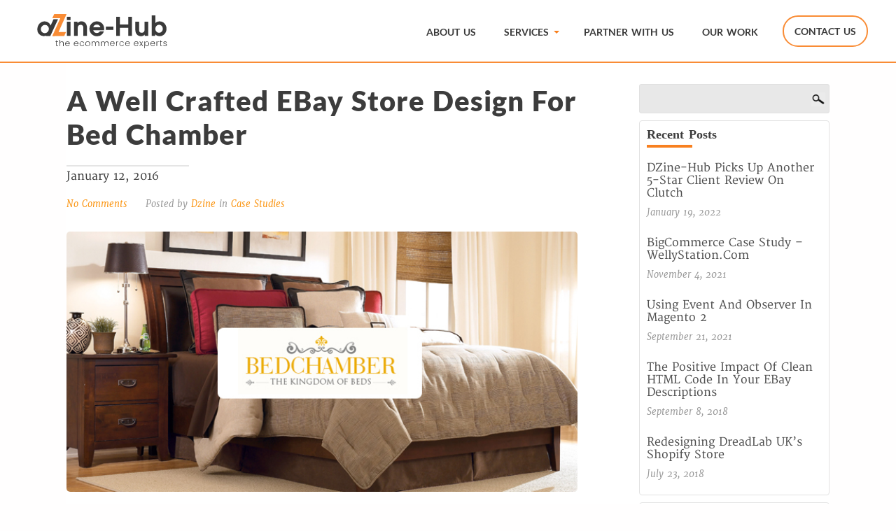

--- FILE ---
content_type: text/html; charset=UTF-8
request_url: https://www.dzine-hub.com/blog/a-well-crafted-ebay-store-design-for-bed-chamber/
body_size: 14925
content:
<!DOCTYPE html>
<!--[if IE 7 | IE 8]>
<html class="ie" lang="en-US">
<![endif]-->
<!--[if (gte IE 9) | !(IE)]><!-->
<html lang="en-US" >
<!--<![endif]-->
<head>
<!-- Zoho Pagesense Script -->
<script type="text/javascript">(function(w,s){var e=document.createElement("script");e.type="text/javascript";e.async=true;e.src="https://cdn.pagesense.io/js/sppg5llw/3f5d34f52b794055852a84a82c9d13a6.js";var x=document.getElementsByTagName("script")[0];x.parentNode.insertBefore(e,x);})(window,"script");</script>
	<!--
	Removed not found link
	<script src="https://cdn.pagesense.io/js/sppg5llw/b0067b24b3514c89a904d358f654d47f.js"></script>
	-->
	<meta charset="UTF-8" />
	<meta name="viewport" content="width=device-width, initial-scale=1, maximum-scale=1, user-scalable=0" />
	<meta http-equiv="X-UA-Compatible" content="IE=edge,chrome=1"/>
	<meta name="robots" content="index, follow" />
	<link rel="shortcut icon" href="https://www.dzine-hub.com/wp-content/themes/Frank-master/images/favicon.ico" />
	
	<style type="text/css">
		body {
 		 color: #202020;
		}
	</style>
	<link rel="pingback" href="https://www.dzine-hub.com/xmlrpc.php" />

		
		<!-- All in One SEO 4.1.5.3 -->
		<title>A well crafted eBay store design for Bed Chamber | dZine-Hub</title>
		<meta name="description" content="Bed Chamber produces intelligent, functional, upholstered bedroom essentials. They have run retail stores for over 30 years and for the past 11 years, have an active eBay store. They provide a diverse global clientele with customised options to suit every requirement. They even consult chiropractors and doctors to find the perfect fit! From orthopaedic mattresses […]" />
		<meta name="robots" content="max-image-preview:large" />
		<link rel="canonical" href="https://www.dzine-hub.com/blog/a-well-crafted-ebay-store-design-for-bed-chamber/" />
		<script type="application/ld+json" class="aioseo-schema">
			{"@context":"https:\/\/schema.org","@graph":[{"@type":"WebSite","@id":"https:\/\/www.dzine-hub.com\/#website","url":"https:\/\/www.dzine-hub.com\/","name":"dZine-Hub","description":"eBay Design, Shopify Design, Magento Development","inLanguage":"en-US","publisher":{"@id":"https:\/\/www.dzine-hub.com\/#organization"}},{"@type":"Organization","@id":"https:\/\/www.dzine-hub.com\/#organization","name":"dZine-Hub","url":"https:\/\/www.dzine-hub.com\/"},{"@type":"BreadcrumbList","@id":"https:\/\/www.dzine-hub.com\/blog\/a-well-crafted-ebay-store-design-for-bed-chamber\/#breadcrumblist","itemListElement":[{"@type":"ListItem","@id":"https:\/\/www.dzine-hub.com\/#listItem","position":1,"item":{"@type":"WebPage","@id":"https:\/\/www.dzine-hub.com\/","name":"Home","description":"Proven Ecommerce Solutions \u2013Whatever Your Requirements Earn your visitors' trust with a professional, custom-built eBay design, Magento Website, Shopify store or Bigcommerce Website GET IN TOUCH WITH US Design matters 3 Ways To Set Yourself Apart From The Majority Of eBay Stores Brand Awareness If your customers identify with your brand and recognise [\u2026]","url":"https:\/\/www.dzine-hub.com\/"},"nextItem":"https:\/\/www.dzine-hub.com\/blog\/a-well-crafted-ebay-store-design-for-bed-chamber\/#listItem"},{"@type":"ListItem","@id":"https:\/\/www.dzine-hub.com\/blog\/a-well-crafted-ebay-store-design-for-bed-chamber\/#listItem","position":2,"item":{"@type":"WebPage","@id":"https:\/\/www.dzine-hub.com\/blog\/a-well-crafted-ebay-store-design-for-bed-chamber\/","name":"A well crafted eBay store design for Bed Chamber","description":"Bed Chamber produces intelligent, functional, upholstered bedroom essentials. They have run retail stores for over 30 years and for the past 11 years, have an active eBay store. They provide a diverse global clientele with customised options to suit every requirement. They even consult chiropractors and doctors to find the perfect fit! From orthopaedic mattresses [\u2026]","url":"https:\/\/www.dzine-hub.com\/blog\/a-well-crafted-ebay-store-design-for-bed-chamber\/"},"previousItem":"https:\/\/www.dzine-hub.com\/#listItem"}]},{"@type":"Person","@id":"https:\/\/www.dzine-hub.com\/blog\/author\/dzine\/#author","url":"https:\/\/www.dzine-hub.com\/blog\/author\/dzine\/","name":"dzine","image":{"@type":"ImageObject","@id":"https:\/\/www.dzine-hub.com\/blog\/a-well-crafted-ebay-store-design-for-bed-chamber\/#authorImage","url":"https:\/\/secure.gravatar.com\/avatar\/13f12056fd79fdf728f432f6ed1a4a38?s=96&r=g","width":96,"height":96,"caption":"dzine"}},{"@type":"WebPage","@id":"https:\/\/www.dzine-hub.com\/blog\/a-well-crafted-ebay-store-design-for-bed-chamber\/#webpage","url":"https:\/\/www.dzine-hub.com\/blog\/a-well-crafted-ebay-store-design-for-bed-chamber\/","name":"A well crafted eBay store design for Bed Chamber | dZine-Hub","description":"Bed Chamber produces intelligent, functional, upholstered bedroom essentials. They have run retail stores for over 30 years and for the past 11 years, have an active eBay store. They provide a diverse global clientele with customised options to suit every requirement. They even consult chiropractors and doctors to find the perfect fit! From orthopaedic mattresses [\u2026]","inLanguage":"en-US","isPartOf":{"@id":"https:\/\/www.dzine-hub.com\/#website"},"breadcrumb":{"@id":"https:\/\/www.dzine-hub.com\/blog\/a-well-crafted-ebay-store-design-for-bed-chamber\/#breadcrumblist"},"author":"https:\/\/www.dzine-hub.com\/blog\/author\/dzine\/#author","creator":"https:\/\/www.dzine-hub.com\/blog\/author\/dzine\/#author","image":{"@type":"ImageObject","@id":"https:\/\/www.dzine-hub.com\/#mainImage","url":"https:\/\/www.dzine-hub.com\/wp-content\/uploads\/2016\/01\/BedChamber.jpg","width":700,"height":357},"primaryImageOfPage":{"@id":"https:\/\/www.dzine-hub.com\/blog\/a-well-crafted-ebay-store-design-for-bed-chamber\/#mainImage"},"datePublished":"2016-01-12T15:26:14+00:00","dateModified":"2016-03-31T08:16:36+00:00"},{"@type":"Article","@id":"https:\/\/www.dzine-hub.com\/blog\/a-well-crafted-ebay-store-design-for-bed-chamber\/#article","name":"A well crafted eBay store design for Bed Chamber | dZine-Hub","description":"Bed Chamber produces intelligent, functional, upholstered bedroom essentials. They have run retail stores for over 30 years and for the past 11 years, have an active eBay store. They provide a diverse global clientele with customised options to suit every requirement. They even consult chiropractors and doctors to find the perfect fit! From orthopaedic mattresses [\u2026]","inLanguage":"en-US","headline":"A well crafted eBay store design for Bed Chamber","author":{"@id":"https:\/\/www.dzine-hub.com\/blog\/author\/dzine\/#author"},"publisher":{"@id":"https:\/\/www.dzine-hub.com\/#organization"},"datePublished":"2016-01-12T15:26:14+00:00","dateModified":"2016-03-31T08:16:36+00:00","articleSection":"Case Studies","mainEntityOfPage":{"@id":"https:\/\/www.dzine-hub.com\/blog\/a-well-crafted-ebay-store-design-for-bed-chamber\/#webpage"},"isPartOf":{"@id":"https:\/\/www.dzine-hub.com\/blog\/a-well-crafted-ebay-store-design-for-bed-chamber\/#webpage"},"image":{"@type":"ImageObject","@id":"https:\/\/www.dzine-hub.com\/#articleImage","url":"https:\/\/www.dzine-hub.com\/wp-content\/uploads\/2016\/01\/BedChamber.jpg","width":700,"height":357}}]}
		</script>
		<!-- All in One SEO -->

<link rel='dns-prefetch' href='//www.dzine-hub.com' />
<link rel='dns-prefetch' href='//fonts.googleapis.com' />
<link rel='dns-prefetch' href='//s.w.org' />
<link rel="alternate" type="application/rss+xml" title="dZine-Hub &raquo; Feed" href="https://www.dzine-hub.com/feed/" />
<link rel="alternate" type="application/rss+xml" title="dZine-Hub &raquo; Comments Feed" href="https://www.dzine-hub.com/comments/feed/" />
<link rel="alternate" type="application/rss+xml" title="dZine-Hub &raquo; A well crafted eBay store design for Bed Chamber Comments Feed" href="https://www.dzine-hub.com/blog/a-well-crafted-ebay-store-design-for-bed-chamber/feed/" />
		<script type="text/javascript">
			window._wpemojiSettings = {"baseUrl":"https:\/\/s.w.org\/images\/core\/emoji\/12.0.0-1\/72x72\/","ext":".png","svgUrl":"https:\/\/s.w.org\/images\/core\/emoji\/12.0.0-1\/svg\/","svgExt":".svg","source":{"concatemoji":"https:\/\/www.dzine-hub.com\/wp-includes\/js\/wp-emoji-release.min.js"}};
			/*! This file is auto-generated */
			!function(e,a,t){var n,r,o,i=a.createElement("canvas"),p=i.getContext&&i.getContext("2d");function s(e,t){var a=String.fromCharCode;p.clearRect(0,0,i.width,i.height),p.fillText(a.apply(this,e),0,0);e=i.toDataURL();return p.clearRect(0,0,i.width,i.height),p.fillText(a.apply(this,t),0,0),e===i.toDataURL()}function c(e){var t=a.createElement("script");t.src=e,t.defer=t.type="text/javascript",a.getElementsByTagName("head")[0].appendChild(t)}for(o=Array("flag","emoji"),t.supports={everything:!0,everythingExceptFlag:!0},r=0;r<o.length;r++)t.supports[o[r]]=function(e){if(!p||!p.fillText)return!1;switch(p.textBaseline="top",p.font="600 32px Arial",e){case"flag":return s([127987,65039,8205,9895,65039],[127987,65039,8203,9895,65039])?!1:!s([55356,56826,55356,56819],[55356,56826,8203,55356,56819])&&!s([55356,57332,56128,56423,56128,56418,56128,56421,56128,56430,56128,56423,56128,56447],[55356,57332,8203,56128,56423,8203,56128,56418,8203,56128,56421,8203,56128,56430,8203,56128,56423,8203,56128,56447]);case"emoji":return!s([55357,56424,55356,57342,8205,55358,56605,8205,55357,56424,55356,57340],[55357,56424,55356,57342,8203,55358,56605,8203,55357,56424,55356,57340])}return!1}(o[r]),t.supports.everything=t.supports.everything&&t.supports[o[r]],"flag"!==o[r]&&(t.supports.everythingExceptFlag=t.supports.everythingExceptFlag&&t.supports[o[r]]);t.supports.everythingExceptFlag=t.supports.everythingExceptFlag&&!t.supports.flag,t.DOMReady=!1,t.readyCallback=function(){t.DOMReady=!0},t.supports.everything||(n=function(){t.readyCallback()},a.addEventListener?(a.addEventListener("DOMContentLoaded",n,!1),e.addEventListener("load",n,!1)):(e.attachEvent("onload",n),a.attachEvent("onreadystatechange",function(){"complete"===a.readyState&&t.readyCallback()})),(n=t.source||{}).concatemoji?c(n.concatemoji):n.wpemoji&&n.twemoji&&(c(n.twemoji),c(n.wpemoji)))}(window,document,window._wpemojiSettings);
		</script>
		<style type="text/css">
img.wp-smiley,
img.emoji {
	display: inline !important;
	border: none !important;
	box-shadow: none !important;
	height: 1em !important;
	width: 1em !important;
	margin: 0 .07em !important;
	vertical-align: -0.1em !important;
	background: none !important;
	padding: 0 !important;
}
</style>
	<link rel='stylesheet' id='frank_stylesheet-css'  href='https://www.dzine-hub.com/wp-content/themes/Frank-master/style.min.css' type='text/css' media='all' />
<!--[if IE]>
<link rel='stylesheet' id='frank_stylesheet_ie-css'  href='https://www.dzine-hub.com/wp-content/themes/Frank-master/ie.css' type='text/css' media='all' />
<![endif]-->
<link rel='stylesheet' id='wp-block-library-css'  href='https://www.dzine-hub.com/wp-includes/css/dist/block-library/style.min.css' type='text/css' media='all' />
<link rel='stylesheet' id='wp-components-css'  href='https://www.dzine-hub.com/wp-includes/css/dist/components/style.min.css' type='text/css' media='all' />
<link rel='stylesheet' id='wp-editor-font-css'  href='https://fonts.googleapis.com/css' type='text/css' media='all' />
<link rel='stylesheet' id='wp-block-editor-css'  href='https://www.dzine-hub.com/wp-includes/css/dist/block-editor/style.min.css' type='text/css' media='all' />
<link rel='stylesheet' id='wp-nux-css'  href='https://www.dzine-hub.com/wp-includes/css/dist/nux/style.min.css' type='text/css' media='all' />
<link rel='stylesheet' id='wp-editor-css'  href='https://www.dzine-hub.com/wp-includes/css/dist/editor/style.min.css' type='text/css' media='all' />
<link rel='stylesheet' id='sjb_shortcode_block-cgb-style-css-css'  href='https://www.dzine-hub.com/wp-content/plugins/simple-job-board/sjb-block/dist/blocks.style.build.css' type='text/css' media='all' />
<link rel='stylesheet' id='aops-lp-front-css'  href='https://www.dzine-hub.com/wp-content/plugins/ao-landing-pages/css/aops-lp-front.css' type='text/css' media='all' />
<link rel='stylesheet' id='aops-lp-fancybox-css'  href='https://www.dzine-hub.com/wp-content/plugins/ao-landing-pages/css/fancybox-custom.css' type='text/css' media='all' />
<link rel='stylesheet' id='tm_clicktotweet-css'  href='https://www.dzine-hub.com/wp-content/plugins/click-to-tweet-by-todaymade/assets/css/styles.css' type='text/css' media='all' />
<link rel='stylesheet' id='simple-job-board-google-fonts-css'  href='https://fonts.googleapis.com/css' type='text/css' media='all' />
<link rel='stylesheet' id='simple-job-board-font-awesome-css'  href='https://www.dzine-hub.com/wp-content/plugins/simple-job-board/public/css/font-awesome.min.css' type='text/css' media='all' />
<link rel='stylesheet' id='simple-job-board-jquery-ui-css'  href='https://www.dzine-hub.com/wp-content/plugins/simple-job-board/public/css/jquery-ui.css' type='text/css' media='all' />
<link rel='stylesheet' id='simple-job-board-frontend-css'  href='https://www.dzine-hub.com/wp-content/plugins/simple-job-board/public/css/simple-job-board-public.css' type='text/css' media='all' />
<link rel='stylesheet' id='tve_style_family_tve_flt-css'  href='https://www.dzine-hub.com/wp-content/plugins/thrive-leads/tcb/editor/css/thrive_flat.css' type='text/css' media='all' />
<link rel='stylesheet' id='tve_leads_forms-css'  href='//www.dzine-hub.com/wp-content/plugins/thrive-leads/editor-layouts/css/frontend.css' type='text/css' media='all' />
<link rel='stylesheet' id='tve-leads-font-265c7da367b36033e563c9dac1dee64d-css'  href='//fonts.googleapis.com/css' type='text/css' media='all' />
<link rel='stylesheet' id='tve-leads-font-f6c81527deafa02fd41da0884889f47e-css'  href='//fonts.googleapis.com/css' type='text/css' media='all' />
<link rel='stylesheet' id='tve-leads-one_set-css'  href='//www.dzine-hub.com/wp-content/plugins/thrive-leads/editor-templates/_form_css/one_set.css' type='text/css' media='all' />
<link rel='stylesheet' id='thrive_icon_pack-css'  href='//dzine-hub.com/wp-content/uploads/2016/06/icomoon/style.css' type='text/css' media='all' />
<!--n2css--><script type='text/javascript' src='https://www.dzine-hub.com/wp-includes/js/jquery/jquery.js'></script>
<script type='text/javascript' src='https://www.dzine-hub.com/wp-includes/js/jquery/jquery-migrate.min.js'></script>
<script type='text/javascript'>
/* <![CDATA[ */
var ajax_object = {"ajaxurl":"https:\/\/www.dzine-hub.com\/wp-admin\/admin-ajax.php"};
/* ]]> */
</script>
<script type='text/javascript' src='https://www.dzine-hub.com/wp-content/plugins/ao-landing-pages/js/aops-lp-front.js'></script>
<link rel='https://api.w.org/' href='https://www.dzine-hub.com/wp-json/' />
<link rel="EditURI" type="application/rsd+xml" title="RSD" href="https://www.dzine-hub.com/xmlrpc.php?rsd" />
<link rel="wlwmanifest" type="application/wlwmanifest+xml" href="https://www.dzine-hub.com/wp-includes/wlwmanifest.xml" /> 
<link rel='prev' title='How a customised eBay Store Design made all the difference for Prestige Linens' href='https://www.dzine-hub.com/blog/how-a-customised-ebay-store-design-made-all-the-difference-for-prestige-linens/' />
<link rel='next' title='Revving up Camoto’s eBay store with a brand new design' href='https://www.dzine-hub.com/blog/revving-up-camoto-ebay-store-with-a-brand-new-design/' />
<meta name="generator" content="WordPress 5.4.17" />
<link rel='shortlink' href='https://www.dzine-hub.com/?p=941' />
<link rel="alternate" type="application/json+oembed" href="https://www.dzine-hub.com/wp-json/oembed/1.0/embed?url=https%3A%2F%2Fwww.dzine-hub.com%2Fblog%2Fa-well-crafted-ebay-store-design-for-bed-chamber%2F" />
<link rel="alternate" type="text/xml+oembed" href="https://www.dzine-hub.com/wp-json/oembed/1.0/embed?url=https%3A%2F%2Fwww.dzine-hub.com%2Fblog%2Fa-well-crafted-ebay-store-design-for-bed-chamber%2F&#038;format=xml" />

            <style type="text/css">
                
            /* SJB Fonts */
            
                /* Job Filters Background Color */
                .sjb-page .sjb-filters
                {
                    background-color: #f2f2f2 !important;
                }
                                                    
                /* Listing & Detail Page Title Color */
                .sjb-page .list-data .v1 .job-info h4 a , 
                .sjb-page .list-data .v2 .job-info h4 a              
                {
                    color: #3b3a3c;
                }                
                                                    
                /* Job Detail Page Headings */
                .sjb-page .sjb-detail .list-data .v1 h3,
                .sjb-page .sjb-detail .list-data .v2 h3,
                .sjb-page .sjb-detail .list-data ul li::before,
                .sjb-page .sjb-detail .list-data .v1 .job-detail h3,
                .sjb-page .sjb-detail .list-data .v2 .job-detail h3,
                .sjb-page .sjb-archive-page .job-title
                {
                    color: #fb9512; 
                }
                                                    
                /* Fontawesome Icon Color */
                .sjb-page .list-data .v1 .job-type i,
                .sjb-page .list-data .v1 .job-location i,
                .sjb-page .list-data .v1 .job-date i,
                .sjb-page .list-data .v2 .job-type i,
                .sjb-page .list-data .v2 .job-location i,
                .sjb-page .list-data .v2 .job-date i
                {
                    color: #3b3a3c;
                }

                /* Fontawesome Text Color */
                .sjb-page .list-data .v1 .job-type,
                .sjb-page .list-data .v1 .job-location,
                .sjb-page .list-data .v1 .job-date,
                .sjb-page .list-data .v2 .job-type,
                .sjb-page .list-data .v2 .job-location,
                .sjb-page .list-data .v2 .job-date
                {
                    color: #333;
                }
                                                    
                /* Job Filters-> All Buttons Background Color */
                .sjb-page .btn-primary,
                .sjb-page .btn-primary:hover,
                .sjb-page .btn-primary:active:hover,
                .sjb-page .btn-primary:active:focus,
                .sjb-page .sjb-detail .jobpost-form .file div,                
                .sjb-page .sjb-detail .jobpost-form .file:hover div
                {
                    background-color: #fb9512 !important;
                    color: #fff !important;
                }

                /* Pagination Text Color */
                /* Pagination Background Color */                
                .sjb-page .pagination li.list-item span.current,
                .sjb-page .pagination li.list-item a:hover, 
                .sjb-page .pagination li.list-item span.current:hover
                {
                    background: #f98d00;
                    border-color: #f98d00;                    
                    color: #fff;
                }
                                                    
            </style>        
            <!--[if lt IE 9]><script src="https://www.dzine-hub.com/wp-content/themes/Frank-master/javascripts/html5.js"></script><![endif]--><!--[if lt IE 7]><script src="https://www.dzine-hub.com/wp-content/themes/Frank-master/javascripts/ie7.js"></script><![endif]--><style type="text/css" id="tve_global_variables">:root{}</style>		<style type="text/css">
					#site-title a,
			#site-description {
				color: #3d302f !important;
			}
				</style>
		<style type="text/css" id="thrive-default-styles"></style>	<!-- TrustBox script -->
	<script type="text/javascript" src="//widget.trustpilot.com/bootstrap/v5/tp.widget.bootstrap.min.js" async></script>
	<!-- End TrustBox script -->
</head>
<body id="page" class="post-template-default single single-post postid-941 single-format-standard frank">
	<!--[if lt IE 9]>
		<div class="chromeframe">Your browser is out of date. Please <a href="http://browsehappy.com/">upgrade your browser </a> or <a href="http://www.google.com/chromeframe/?redirect=true">install Google Chrome Frame</a>.</div>
	<![endif]-->

<div class="container">
	<header id="page-header" class="row scroll-header">
	<h1 class="page-title-seo">dZine-Hub | eBay Store Design, eBay Template design and Magento Development services</h1>
		<div class="page-header-container">
		<div class="page-header">
		<hgroup id="site-title-description">
			<h1 id="site-title" ><a href="https://www.dzine-hub.com"><img src="https://www.dzine-hub.com/wp-content/themes/Frank-master/images/dzinehub_logo.svg" /></a></h1>
			<h2 id="site-description"></h2>
		</hgroup>

				
        
        <nav id="site-nav">
			<ul id="menu-menu-1" class="menu">
            	<li id="menu-item-723" class="menu-item menu-item-type-post_type menu-item-object-page menu-item-723"><a href="/about-us/">ABOUT US</a></li>
				<li id="menu-item-2303" class="menu-item menu-item-type-post_type menu-item-object-page menu-item-2303"><a href="javascript:void(0);">SERVICES</a>
                	<ul class="submenu">
                    	<li id="ebay_menu">
                        	<a href="/custom-ebay-design/">EBAY DESIGN <span>Custom Designs for eBay Listings</span></a>
                        </li>
                        <li id="magento_menu">
                        	<a href="/magento-ecommerce/">MAGENTO <span>Magento Design & Development</span></a>
                        </li>
                        <li id="magento_menu">
                        	<a href="/magento-monthly-maintenance/">MAGENTO MAINTENANCE<span>Monthly security & optimization</span></a>
                        </li>
                        <li id="shopify_menu">
                        	<a href="/shopify-store-design/">SHOPIFY LITE <span>Jumpstarter Package</span></a>
                        </li>
                        <li id="shopify_menu">
                        	<a href="/shopify-custom-development/">SHOPIFY CUSTOM <span>Custom Built Shopify Websites</span></a>
                        </li>
                        <li id="bigcommerce_menu">
                        	<a href="/bigcommerce-custom-design/">BIGCOMMERCE <span>Custom Design</span></a>
                        </li>
                        <li id="omni_menu">
                        	<a href="/m2epro-amazon-ebay-integration/">OMNI-CHANNEL <span>eBay - Amazon - Website Integration</span></a>
                        </li>
                        <li id="amazon_menu">
                        	<a href="/amazon-consulting/">AMAZON LISTINGS <span>Amazon Listings Optimization</span></a>
                        </li>
                    </ul>
                </li>
				<li id="menu-item-208" class="menu-item menu-item-type-post_type menu-item-object-page menu-item-208"><a href="/partner-with-us/">PARTNER WITH US</a></li>
				<li id="menu-item-320" class="menu-item menu-item-type-post_type menu-item-object-page menu-item-320"><a href="/our-work/">OUR WORK</a></li>
				<li id="menu-item-639" class="menu-item menu-item-type-post_type menu-item-object-page menu-item-639"><a href="/contact/">CONTACT US</a></li>
			</ul>	
		</nav>
        
        
				<div class="clear1"></div>
		</div>
		</div>
	</header>
	<div class="mobile-menu animated zoomIn">
		<span ></span>
		<span ></span>
		<span ></span>
	</div>
	<div class="mobile-menu call-us">
		<a href="tel:+441614083726"><img src="https://www.dzine-hub.com/wp-content/themes/Frank-master/images/call_new.png" /></a>
	</div>
    <div style="display:none;">
    	<img src="https://www.dzine-hub.com/wp-content/themes/Frank-master/images/menu_ebay_hvr.jpg">
        <img src="https://www.dzine-hub.com/wp-content/themes/Frank-master/images/menu_magento_hvr.jpg">
        <img src="https://www.dzine-hub.com/wp-content/themes/Frank-master/images/menu_shopify_hvr.jpg">
        <img src="https://www.dzine-hub.com/wp-content/themes/Frank-master/images/menu_bigcommerce_hvr.png">
        <img src="https://www.dzine-hub.com/wp-content/themes/Frank-master/images/menu_omni_hvr.jpg">
        <img src="https://www.dzine-hub.com/wp-content/themes/Frank-master/images/menu_amazon_hvr.jpg">
    </div><div id="content" class="single">
	<div class="row">
		<main id="content-primary" role="main">
									<article itemscope itemtype="http://schema.org/BlogPosting" class="post leftaside">
				<header class="post-header">
					<h1 class="post-title row-title">A well crafted eBay store design for Bed Chamber</h1>
				</header>
								<div id='content-main' class='row'>
					
					<div class='post-info row-content'>
						<p class='date'><time itemprop="datePublished" datetime="2016-01-12">January 12, 2016</time></p>
<ul class='metadata horizontal clearfix row-content'>
	
	<li class='comments'>
		<a href="https://www.dzine-hub.com/blog/a-well-crafted-ebay-store-design-for-bed-chamber/#respond">
			No Comments		</a>
	</li>
	<li class='author'>
		Posted by<span> dzine		</span>in <a href="https://www.dzine-hub.com/blog/category/all/case-studies/">Case Studies</a>	</li>
	<!--li class='date'><time itemprop="datePublished" datetime="2016-01-12">January 12, 2016</time></li-->
	</ul>												
					</div>
					<section class='post-content clearfix row-content'>
						<img width="700" height="357" src="https://www.dzine-hub.com/wp-content/uploads/2016/01/BedChamber.jpg" class="attachment-full size-full wp-post-image" alt="" srcset="https://www.dzine-hub.com/wp-content/uploads/2016/01/BedChamber.jpg 700w, https://www.dzine-hub.com/wp-content/uploads/2016/01/BedChamber-300x153.jpg 300w, https://www.dzine-hub.com/wp-content/uploads/2016/01/BedChamber-535x273.jpg 535w, https://www.dzine-hub.com/wp-content/uploads/2016/01/BedChamber-297x150.jpg 297w" sizes="(max-width: 700px) 100vw, 700px" />						<p>Bed Chamber produces intelligent, functional, upholstered bedroom essentials. They have run retail stores for over 30 years and for the past 11 years, have an active <a href="http://stores.ebay.co.uk/bedchamber" target="_blank" rel="nofollow">eBay store</a>. They provide a diverse global clientele with customised options to suit every requirement. They even consult chiropractors and doctors to find the perfect fit! From orthopaedic mattresses to memory foams and specialist mattresses, Bed Chamber has it all!</p>
<p>When Nakash from Bed Chamber contacted us to help design their ebay store, we decided to come up with a logo design, corporate brand colours that reflected the company’s personality accurately and positioned them on ebay as a professional, luxury-conscious expert on Bedroom essentials.</p>
<p>This is how we did it…</p>
<h2>An eBay store Homepage that turns every visitor into a customer</h2>
<p>An ebay store homepage has to tell your customers who you are and what you sell. It should communicate confidence, class, brand values and must intrigue the customer to explore further.</p>
<p>We made the following changes to the ebay store home page</p>
<p><strong>A store design that speaks luxury</strong></p>
<p><a href="https://dzine-hub.com/wp-content/uploads/2016/03/bedchamber_storedesign.jpg"><img class="alignnone size-full wp-image-1703" src="https://dzine-hub.com/wp-content/uploads/2016/03/bedchamber_storedesign.jpg" alt="bedchamber_storedesign" width="700" height="391" srcset="https://www.dzine-hub.com/wp-content/uploads/2016/03/bedchamber_storedesign.jpg 700w, https://www.dzine-hub.com/wp-content/uploads/2016/03/bedchamber_storedesign-300x168.jpg 300w, https://www.dzine-hub.com/wp-content/uploads/2016/03/bedchamber_storedesign-535x299.jpg 535w" sizes="(max-width: 700px) 100vw, 700px" /></a></p>
<p>To establish the luxury quotient that Bed chamber stands for, we came up with an arresting royal yellow colour scheme that was elegant and inviting. We wanted to create instant visual appeal and lead their customers to click further</p>
<h2>Featured Categories &#8211; The best way to showcase a vast inventory</h2>
<p><a href="https://dzine-hub.com/wp-content/uploads/2016/01/bedchamber_featuredcat.jpg"><img class="alignnone size-full wp-image-1519" src="https://dzine-hub.com/wp-content/uploads/2016/01/bedchamber_featuredcat.jpg" alt="bedchamber_featuredcat" width="700" height="249" srcset="https://www.dzine-hub.com/wp-content/uploads/2016/01/bedchamber_featuredcat.jpg 700w, https://www.dzine-hub.com/wp-content/uploads/2016/01/bedchamber_featuredcat-300x107.jpg 300w, https://www.dzine-hub.com/wp-content/uploads/2016/01/bedchamber_featuredcat-535x190.jpg 535w" sizes="(max-width: 700px) 100vw, 700px" /></a></p>
<p>When a store has a fantastic range of products, you can’t show it all on the home page. We came up with display image boxes that links to each category so that their entire range is displayed in a non-cluttered format.</p>
<p>A customer browsing through a large inventory can easily glance at categories and choose what is relevant to him/her. Makes life easier doesn’t it?!</p>
<h2>Featured Items &#8211; An eye-catching  way to feature unique products</h2>
<p><strong><a href="https://dzine-hub.com/wp-content/uploads/2016/01/bedchamber_featureditem.jpg"><img class="alignnone size-full wp-image-1520" src="https://dzine-hub.com/wp-content/uploads/2016/01/bedchamber_featureditem.jpg" alt="bedchamber_featureditem" width="700" height="249" srcset="https://www.dzine-hub.com/wp-content/uploads/2016/01/bedchamber_featureditem.jpg 700w, https://www.dzine-hub.com/wp-content/uploads/2016/01/bedchamber_featureditem-300x107.jpg 300w, https://www.dzine-hub.com/wp-content/uploads/2016/01/bedchamber_featureditem-535x190.jpg 535w" sizes="(max-width: 700px) 100vw, 700px" /></a></strong></p>
<p>Bed Chamber has some unique products that they wanted to showcase to the world. We provided the option of displaying select products of their choice in a banner on the eBay store home page.</p>
<h2>Rotating Banners! So that unique offers are not missed!</h2>
<p><a href="https://dzine-hub.com/wp-content/uploads/2016/01/bedchamber_jquerybanner.jpg"><img class="alignnone size-full wp-image-1521" src="https://dzine-hub.com/wp-content/uploads/2016/01/bedchamber_jquerybanner.jpg" alt="bedchamber_jquerybanner" width="700" height="301" srcset="https://www.dzine-hub.com/wp-content/uploads/2016/01/bedchamber_jquerybanner.jpg 700w, https://www.dzine-hub.com/wp-content/uploads/2016/01/bedchamber_jquerybanner-300x129.jpg 300w, https://www.dzine-hub.com/wp-content/uploads/2016/01/bedchamber_jquerybanner-535x230.jpg 535w, https://www.dzine-hub.com/wp-content/uploads/2016/01/bedchamber_jquerybanner-468x200.jpg 468w" sizes="(max-width: 700px) 100vw, 700px" /></a></p>
<p>Apart from unique products, Bed Chamber has many enticing features and offers. All their products are produced in the UK. They offer free shipping and quick turn around time when compared to other businesses.</p>
<p>Why not display all this?</p>
<p>We employed the rotating banner slideshow to prominently display these select features on the homepage so that a customer is drawn in and explores further!</p>
<h2>Dynamic categories that make the seller’s life easier!</h2>
<p>A seller like Bed Chamber with a large inventory that constantly changes, cannot be expected to manually update the active listings every time an item is added/removed. It is a waste of time.</p>
<p>We made Bed Chamber’s store categories on the listing page dynamic by installing our eBay API based dynamic categories module, so that any newly added eBay store category is automatically updated across all the live listings. Through this, we saved the seller many hours of mind-numbing work!</p>
<h2>Mobile responsive listing template for people on the go!</h2>
<p>Customers are busy people and are always on the move. They shop while waiting for their cabs or commuting, during a lunch break etc</p>
<div class="phone_container">
<div class="phone_outer">
<div class="phone_content animated_iphone"><img id="content_img" class="animated_iphone_img mobile" src="https://dzine-hub.com/wp-content/uploads/2016/03/mob_bedchambers.jpg" alt="" /></div>
</div>
</div>
<p>We wanted each of Bed Chamber’s visitors to become a customer and the way to do that was to provide make the eBay listing template mobile responsive.</p>
<p>We ensured that our mobile responsive design brought out the best the eBay listing template had to offer in an accurate, clear manner, with large sized images and stripped down, relevant product information.</p>
<h2>dZ Lister &#8211; A simple eBay HTML description builder</h2>
<p>Customising the description section of your item with a design template makes it look more professional and attractive. But not all customers know HTML coding to be able to do that. Doesn&#8217;t matter!</p>
<p>We made this simple HTML template customisation possible with a tool we developed &#8211; <a href="https://dzine-hub.com/lister/">the dZ lister</a>.</p>
<p>It is easy to use. A customer just needs to fill in title, image URL and description and the same fields reflect on the listing page!</p>
<p>This is a free service that customers can use! We don&#8217;t host the design images on our server and the customer is not locked down to a provider as such.</p>
<p>We enjoyed working on Bed Chamber’s<a href="http://stores.ebay.co.uk/Bedchamber" target="_blank"> eBay store</a> and making it more streamlined, informative and easy to navigate!</p>
<p><em>If you need a professional <a href="https://dzine-hub.com/ebay-store-design/" target="_blank">eBay store design</a> and want to stand head and shoulders above the competition, look no further! Give us a call at +44 (161) 408- 3726 (UK) or drop us a line at sales@dzine-hub.com. We would love to hear from you!</em></p>
<span id="tve_leads_end_content" style="display: block; visibility: hidden; border: 1px solid transparent;"></span>											</section>
                                        <!--mohan.e edits starts-->
					<div class="author-info">
					<h2 class="author-title">
					<span>About the author:</span>
					<span> dzine</span>
					</h2>
					<div class="clearfix">
					<div class="author-avatar">
					<img alt='' src='https://secure.gravatar.com/avatar/13f12056fd79fdf728f432f6ed1a4a38?s=96&#038;r=g' srcset='https://secure.gravatar.com/avatar/13f12056fd79fdf728f432f6ed1a4a38?s=96&#038;r=g 2x' class='avatar avatar-96 photo' height='96' width='96' />					</div><!-- .author-avatar -->
					<div class="author-bio">
										</div><!-- .author-bio -->
					</div>
					</div><!-- .author-info -->
					<!--mohan.e edits ends-->
				</div>
							</article>
						

<div id='comments-container'>
	

		<!--p id="comments" class="no_comments">Comments are closed.</p-->
	

</div>		</main>
		 <aside id="sidebar" role="complementary"> 
	<div id="search-5" class="widget-1 widget-first widget widget_search">
<form method="get" id="searchform" action="https://www.dzine-hub.com/" role="search">
	<input type="text" placeholder=" "  class='textinput' name="s" id="s" />
	<button class="search-submit"><img style="width:100%" src="https://www.dzine-hub.com/wp-content/themes/Frank-master/images/search_icon.png" /></button>
</form></div>		<div id="recent-posts-2" class="widget-2 widget widget_recent_entries">		<h3 class="widget-title">Recent Posts</h3>		<ul>
											<li>
					<a href="https://www.dzine-hub.com/blog/dzine-hub-picks-up-another-5-star-client-review-on-clutch/">dZine-Hub Picks Up Another 5-Star Client Review on Clutch</a>
											<span class="post-date">January 19, 2022</span>
									</li>
											<li>
					<a href="https://www.dzine-hub.com/blog/bigcommerce-case-study-wellystation-com/">BigCommerce Case Study &#8211; WellyStation.com</a>
											<span class="post-date">November 4, 2021</span>
									</li>
											<li>
					<a href="https://www.dzine-hub.com/blog/using-event-and-observer-in-magento2/">Using Event and Observer in Magento 2</a>
											<span class="post-date">September 21, 2021</span>
									</li>
											<li>
					<a href="https://www.dzine-hub.com/blog/the-positive-impact-of-clean-html-code-in-your-ebay-descriptions/">The positive impact of clean HTML code in your eBay descriptions</a>
											<span class="post-date">September 8, 2018</span>
									</li>
											<li>
					<a href="https://www.dzine-hub.com/blog/redesigning-dreadlab-uks-shopify-store/">Redesigning DreadLab UK&#8217;s Shopify Store</a>
											<span class="post-date">July 23, 2018</span>
									</li>
					</ul>
		</div><div id="categories-2" class="widget-3 widget widget_categories"><h3 class="widget-title">Categories</h3>		<ul>
				<li class="cat-item cat-item-4"><a href="https://www.dzine-hub.com/blog/category/all/">all</a> (9)
</li>
	<li class="cat-item cat-item-8"><a href="https://www.dzine-hub.com/blog/category/all/case-studies/">Case Studies</a> (33)
</li>
	<li class="cat-item cat-item-38"><a href="https://www.dzine-hub.com/blog/category/customer-service/">Customer Service</a> (2)
</li>
	<li class="cat-item cat-item-10"><a href="https://www.dzine-hub.com/blog/category/design/">Design</a> (3)
</li>
	<li class="cat-item cat-item-32"><a href="https://www.dzine-hub.com/blog/category/making/">Making $$$</a> (1)
</li>
	<li class="cat-item cat-item-41"><a href="https://www.dzine-hub.com/blog/category/making-money/">Making Money</a> (2)
</li>
	<li class="cat-item cat-item-33"><a href="https://www.dzine-hub.com/blog/category/product-spotlight/">Product Spotlight</a> (2)
</li>
	<li class="cat-item cat-item-18"><a href="https://www.dzine-hub.com/blog/category/selling-on-ebay/">Selling on eBay</a> (9)
</li>
	<li class="cat-item cat-item-24"><a href="https://www.dzine-hub.com/blog/category/seo-marketing/">SEO &amp; Marketing</a> (2)
</li>
		</ul>
			</div><div id="widget_thrive_leads-2" class="widget-4 widget-last widget widget_thrive_leads"><div class="tve-leads-widget tve-leads-track-widget-1 tve-tl-anim tl-anim-instant"><div class="tl-style" id="tve_one_set" data-state="1" data-form-state=""><style type="text/css" class="tve_custom_style">@media (min-width: 300px){[data-css="tve-u-05ed139eeb6199"] { width: 197px; }}</style><style type="text/css" class="tve_global_style"></style><div class="tve-leads-conversion-object" data-tl-type="widget"><div class="tve_flt"><div id="tve_editor" class="tve_shortcode_editor"><div class="thrv-leads-widget thrv_wrapper tve_editor_main_content tve_one_set tve_brdr_solid tve_empty_dropzone" style="padding-bottom: 5px !important;">
<div class="thrv_wrapper thrv_contentbox_shortcode" data-tve-style="5">
<div class="tve_cb tve_cb5 tve_green" style="margin: -20px -15px 70px;">
<div class="tve_cb_cnt">
<div class="thrv_wrapper thrv_text_element"><h4 class="tve_p_center" style="color: rgb(255, 255, 255); margin-top: 0px; margin-bottom: 25px; line-height: 40px; font-size: 26px;"><span class="tve_custom_font_size" style="font-size: 28px;">1﻿0 ﻿﻿﻿﻿<span class="underline_text">Overlooked﻿﻿﻿﻿</span> ﻿﻿﻿﻿﻿﻿﻿﻿﻿eBay Template Design﻿﻿﻿ Tips ﻿﻿to increase sales</span><br></h4></div>
<div style="width: 197px;" class="thrv_wrapper tve_image_caption aligncenter" data-css="tve-u-05ed139eeb6199">
<span class="tve_image_frame">
<a href="https://www.dzine-hub.com/wp-content/uploads/2020/05/uiuxpatterns-small.png"><img class="tve_image wp-image-2614" src="https://www.dzine-hub.com/wp-content/uploads/2020/05/uiuxpatterns-small.png" style="" width="197" height="260" data-width="197" data-height="260" data-init-width="197" data-init-height="260" data-css="tve-u-15ed139eeb61a0" data-id="2614" alt="" title="uiuxpatterns-small" loading="lazy"></a>
</span>
</div>
<div class="thrv_wrapper thrv_text_element"><p style="color: #e1f2e0; font-size: 15px;margin-bottom: 0;" class="tve_p_center">What smart sellers on eBay are doing to increase their sales...</p></div>
</div>
</div>
</div>
<div data-tve-style="1" class="thrv_wrapper thrv_lead_generation tve_clearfix tve_green tve_13 thrv_lead_generation_vertical" data-inputs-count="13" style="margin-top: 0;margin-bottom: 0;" data-tve-version="1" data-connection="api">
<div style="display: none;" class="thrv_lead_generation_code"></div>
<input type="hidden" class="tve-lg-err-msg" value="{&quot;email&quot;:&quot;Please enter a valid email address&quot;,&quot;phone&quot;:&quot;Please enter a valid phone number&quot;,&quot;required&quot;:&quot;Name and Email fields are required&quot;}">
<div class="thrv_lead_generation_container tve_clearfix"><form action="#" method="post"><input type="hidden" class="tve-f-a-hidden" value="#"><div class="tve_lead_generated_inputs_container tve_clearfix"><div class="tve_lead_fields_overlay"></div><div class="tve_lg_input_container tve_lg_input tve_lg_3" style="max-width: 270px;"><div class="thrv_wrapper thrv_icon tve_brdr_solid"><span class="tve_sc_icon icon-user tve_white" data-tve-icon="icon-user"></span></div><input type="text" data-field="name" data-required="0" data-validation="none" name="name" placeholder="Name" data-placeholder="Name" style="padding: 20px 50px 20px 20px !important; margin-bottom: 15px !important; font-size: 15px !important;"></div><div class="tve_lg_input_container tve_lg_input tve_lg_3" style="max-width: 270px;"><div class="thrv_wrapper thrv_icon tve_brdr_solid"><span class="tve_sc_icon icon-mail2 tve_white" data-tve-icon="icon-mail2"></span></div><input type="email" data-field="email" data-required="1" data-validation="email" name="email" placeholder="Email" data-placeholder="Email" style="padding: 20px 50px 20px 20px !important; margin-bottom: 15px !important; font-size: 15px !important;"></div><input id="__tcb_lg_fc" type="hidden" name="__tcb_lg_fc" value="YToxOntzOjk6Im1haWxjaGltcCI7czoxMDoiNGJiYjNiYTc1NiI7fQ=="><input id="_asset_group" type="hidden" name="_asset_group" value=""><input id="_asset_option" type="hidden" name="_asset_option" value=""><input id="_back_url" type="hidden" name="_back_url" value="http://www.dzine-hub.com/e-book-download"><input id="_submit_option" type="hidden" name="_submit_option" value="redirect"><input id="_use_captcha" type="hidden" name="_use_captcha" value=""><input id="_captcha_theme" type="hidden" name="_captcha_theme" value="light"><input id="_captcha_type" type="hidden" name="_captcha_type" value="image"><input id="_captcha_size" type="hidden" name="_captcha_size" value="normal"><input id="mailchimp_optin" type="hidden" name="mailchimp_optin" class="tve-api-extra" value="s"><div style="display: none"></div><div class="tve_lg_input_container tve_submit_container tve_lg_submit tve_lg_3">
<button type="Submit" style="margin-bottom: 15px !important; padding-bottom: 20px !important; padding-left: 20px !important; padding-top: 20px !important;">Get this Ebook Now!</button>
</div></div></form></div>
</div><div class="thrv_wrapper thrv_text_element"><p style="color: rgb(173, 173, 173); font-size: 14px;"><span class="tve_custom_font_size" style="font-size: 13px;">&nbsp;﻿No spam. ﻿﻿Unsubscribe﻿﻿ ﻿﻿anytime﻿﻿.﻿</span></p></div>
</div></div></div></div></div></div></div></aside>	</div>
</div>
</div>

<script type='text/javascript' src='https://www.dzine-hub.com/wp-includes/js/comment-reply.min.js'></script>
<script type='text/javascript' src='https://www.dzine-hub.com/wp-includes/js/imagesloaded.min.js'></script>
<script type='text/javascript' src='https://www.dzine-hub.com/wp-includes/js/masonry.min.js'></script>
<script type='text/javascript' src='https://www.dzine-hub.com/wp-includes/js/jquery/jquery.masonry.min.js'></script>
<script type='text/javascript'>
/* <![CDATA[ */
var tve_frontend_options = {"is_editor_page":"","page_events":[],"is_single":"1","ajaxurl":"https:\/\/www.dzine-hub.com\/wp-admin\/admin-ajax.php","social_fb_app_id":"","dash_url":"https:\/\/www.dzine-hub.com\/wp-content\/plugins\/thrive-leads\/thrive-dashboard","translations":{"Copy":"Copy"},"post_id":"941","ip":"23.21.225.190","current_user":[],"post_title":"A well crafted eBay store design for Bed Chamber","post_type":"post","post_url":"https:\/\/www.dzine-hub.com\/blog\/a-well-crafted-ebay-store-design-for-bed-chamber\/","is_lp":"","post_request_data":[]};
/* ]]> */
</script>
<script type='text/javascript' src='https://www.dzine-hub.com/wp-content/plugins/thrive-leads/tcb/editor/js/dist/frontend.min.js'></script>
<script type='text/javascript' src='//www.dzine-hub.com/wp-content/plugins/thrive-leads/js/frontend.min.js'></script>
<script type='text/javascript'>
/* <![CDATA[ */
var tve_dash_front = {"ajaxurl":"https:\/\/www.dzine-hub.com\/wp-admin\/admin-ajax.php","force_ajax_send":"1","is_crawler":""};
/* ]]> */
</script>
<script type='text/javascript' src='https://www.dzine-hub.com/wp-content/plugins/thrive-leads/thrive-dashboard/js/dist/frontend.min.js'></script>
<script type='text/javascript' src='https://www.dzine-hub.com/wp-includes/js/wp-embed.min.js'></script>
<script type="text/javascript">var tcb_post_lists=JSON.parse('[]');</script><script type="text/javascript">/*<![CDATA[*/if ( !window.TL_Const ) {var TL_Const={"security":"0031b08a1d","ajax_url":"https:\/\/www.dzine-hub.com\/wp-admin\/admin-ajax.php","forms":{"widget":{"_key":"1","trigger":"page_load","trigger_config":{},"form_type_id":1839,"main_group_id":1831,"active_test_id":""}},"action_conversion":"tve_leads_ajax_conversion","action_impression":"tve_leads_ajax_impression","ajax_load":0,"main_group_id":1831,"display_options":{"allowed_post_types":[],"flag_url_match":false},"custom_post_data":[],"current_screen":{"screen_type":4,"screen_id":941},"ignored_fields":["email","_captcha_size","_captcha_theme","_captcha_type","_submit_option","_use_captcha","g-recaptcha-response","__tcb_lg_fc","__tcb_lg_msg","_state","_form_type","_error_message_option","_back_url","_submit_option","url","_asset_group","_asset_option","mailchimp_optin"]};} else {ThriveGlobal.$j.extend(true, TL_Const, {"security":"0031b08a1d","ajax_url":"https:\/\/www.dzine-hub.com\/wp-admin\/admin-ajax.php","forms":{"widget":{"_key":"1","trigger":"page_load","trigger_config":{},"form_type_id":1839,"main_group_id":1831,"active_test_id":""}},"action_conversion":"tve_leads_ajax_conversion","action_impression":"tve_leads_ajax_impression","ajax_load":0,"main_group_id":1831,"display_options":{"allowed_post_types":[],"flag_url_match":false},"custom_post_data":[],"current_screen":{"screen_type":4,"screen_id":941},"ignored_fields":["email","_captcha_size","_captcha_theme","_captcha_type","_submit_option","_use_captcha","g-recaptcha-response","__tcb_lg_fc","__tcb_lg_msg","_state","_form_type","_error_message_option","_back_url","_submit_option","url","_asset_group","_asset_option","mailchimp_optin"]})} /*]]> */</script><script type="text/javascript">var TL_Front = TL_Front || {}; TL_Front.impressions_data = TL_Front.impressions_data || {};TL_Front.impressions_data.widget = {"group_id":1831,"form_type_id":1839,"variation_key":"1","active_test_id":0,"output_js":true};</script><script type="text/javascript">
	(function ($) {
	$(function () {
		var event_data = {"form_id":"tve-leads-track-widget-1","form_type":"widget"};
		event_data.source = 'page_load';
		setTimeout(function () {
			ThriveGlobal.$j(TL_Front).trigger('showform.thriveleads', event_data);
			}, 200);
		});
	})
(ThriveGlobal.$j);
</script><div class="footer-container">
	<div class="footer-top">
		<div class="footer-block wow bounceIn">
			<div class="footer-heading">Magento Consulting</div>
			<div class="menu-magento_consulting-container"><ul id="menu-magento_consulting" class="footer-menu"><li id="menu-item-741" class="menu-item menu-item-type-post_type menu-item-object-page menu-item-741"><a href="https://www.dzine-hub.com/magento-ecommerce/">Design &#038; Development</a></li>
<li id="menu-item-1815" class="menu-item menu-item-type-post_type menu-item-object-page menu-item-1815"><a href="https://www.dzine-hub.com/magento-lite/">Magento Lite</a></li>
<li id="menu-item-1743" class="menu-item menu-item-type-post_type menu-item-object-page menu-item-1743"><a href="https://www.dzine-hub.com/magento-conversion-rate-optimization/">Magento Conversion Rate Optimization</a></li>
<li id="menu-item-2173" class="menu-item menu-item-type-post_type menu-item-object-page menu-item-2173"><a href="https://www.dzine-hub.com/magento-monthly-maintenance/">Magento Monthly Maintenance</a></li>
<li id="menu-item-2446" class="menu-item menu-item-type-post_type menu-item-object-page menu-item-2446"><a href="https://www.dzine-hub.com/m2epro-amazon-ebay-integration/">M2ePro Amazon eBay Integration</a></li>
<li id="menu-item-2754" class="menu-item menu-item-type-post_type menu-item-object-page menu-item-2754"><a href="https://www.dzine-hub.com/partner-with-us/">Partner with us</a></li>
<li id="menu-item-932" class="menu-item menu-item-type-custom menu-item-object-custom menu-item-932"><a href="https://support.dzine-hub.com/portal/en/signin">Support Ticket Login</a></li>
</ul></div>		</div>
		<div class="footer-block wow bounceIn">
			<div class="footer-heading">Our Services</div>
			<div class="menu-ebay_services-container"><ul id="menu-ebay_services" class="footer-menu"><li id="menu-item-2302" class="menu-item menu-item-type-post_type menu-item-object-page menu-item-2302"><a href="https://www.dzine-hub.com/custom-ebay-design/">Custom eBay Design</a></li>
<li id="menu-item-769" class="menu-item menu-item-type-post_type menu-item-object-page menu-item-769"><a href="https://www.dzine-hub.com/ebay-mobile-template/">eBay Mobile Template</a></li>
<li id="menu-item-770" class="menu-item menu-item-type-post_type menu-item-object-page menu-item-770"><a href="https://www.dzine-hub.com/data-feeds-upload-to-ebay/">Data Feeds Upload To eBay</a></li>
<li id="menu-item-771" class="menu-item menu-item-type-post_type menu-item-object-page menu-item-771"><a href="https://www.dzine-hub.com/ebay-translation-services/">eBay Translation Services</a></li>
<li id="menu-item-1741" class="menu-item menu-item-type-post_type menu-item-object-page menu-item-1741"><a href="https://www.dzine-hub.com/codisto-installation-and-setup/">Codisto Installation &#038; Setup</a></li>
<li id="menu-item-1745" class="menu-item menu-item-type-post_type menu-item-object-page menu-item-1745"><a href="https://www.dzine-hub.com/channel-advisor-to-m2epro-migration-service/">Channel Advisor to M2epro Migration service</a></li>
<li id="menu-item-1912" class="menu-item menu-item-type-post_type menu-item-object-page menu-item-1912"><a href="https://www.dzine-hub.com/ebay-active-content-compliance-what-is-it/">eBay Active Content Compliance – What is it?</a></li>
<li id="menu-item-2204" class="menu-item menu-item-type-post_type menu-item-object-page menu-item-2204"><a href="https://www.dzine-hub.com/shopify-store-design/">Shopify Store Design</a></li>
<li id="menu-item-2591" class="menu-item menu-item-type-post_type menu-item-object-page menu-item-2591"><a href="https://www.dzine-hub.com/e-commerce-content-seo/">E-Commerce Content SEO</a></li>
</ul></div>		</div>
		<div class="footer-block wow bounceIn">
			<div class="footer-heading">Our Tools</div>
			<div class="menu-our_tools-container"><ul id="menu-our_tools" class="footer-menu"><li id="menu-item-2723" class="menu-item menu-item-type-custom menu-item-object-custom menu-item-2723"><a href="/tools/image_checker/">Image Checker</a></li>
<li id="menu-item-2722" class="menu-item menu-item-type-post_type menu-item-object-page menu-item-2722"><a href="https://www.dzine-hub.com/vat-tax-calculator/">Vat Tax Calculator</a></li>
<li id="menu-item-2725" class="menu-item menu-item-type-custom menu-item-object-custom menu-item-2725"><a href="/tools/item_specifics/">eBay Item Specifics</a></li>
<li id="menu-item-2782" class="menu-item menu-item-type-custom menu-item-object-custom menu-item-2782"><a href="/tools/email_sender_tool/">Email Sender Tool</a></li>
</ul></div><div class="footer-heading" style="padding-top:18px; background-position: left 25px;">Certifications</div>
            <div><a href="https://partners.bigcommerce.com/directory/partner/130062/dzine-hub" rel="nofollow" target="_blank"><img src="https://www.dzine-hub.com/wp-content/themes/Frank-master/images/bc_badge.svg" alt="Bigcommerce Certified" /></a></div>
		</div>
		<div class="footer-block  wow bounceIn">
			<div class="footer-heading">Information</div>
			<div class="menu-info-container"><ul id="menu-info" class="footer-menu"><li id="menu-item-761" class="menu-item menu-item-type-post_type menu-item-object-page menu-item-761"><a href="https://www.dzine-hub.com/about-us/">About Us</a></li>
<li id="menu-item-786" class="menu-item menu-item-type-post_type menu-item-object-page menu-item-786"><a href="https://www.dzine-hub.com/clients-list/">Clients</a></li>
<li id="menu-item-430" class="menu-item menu-item-type-post_type menu-item-object-page current_page_parent menu-item-430"><a href="https://www.dzine-hub.com/blog/">Blog</a></li>
<li id="menu-item-760" class="menu-item menu-item-type-post_type menu-item-object-page menu-item-760"><a href="https://www.dzine-hub.com/contact/">Contact</a></li>
</ul></div>			<ul id="menu-info" class="footer-menu">
				<li class="menu-item">
					<a href="https://www.dzine-hub.com/careers/" rel="nofollow">Careers</a>
				</li>
			</ul>
			<div class="footer-heading" style="padding-top:16px; background-position:left 25px;">Sales &amp; Support</div>
			<ul>
				<li><span>Call </span><span> : </span><span>+44 77955-12414<br />(Mon-Fri 9 am - 5 pm)</span></li>
				<li><span>Email </span><span> : </span> <span> sales@dzine-hub.com</span></li>
			</ul>
		</div>
		<div class="clear1"></div>
	</div>
	<div class="footer-bottom">
	<div class="footer-bottom-child">
		<div class="left-div">
			<a href="/privacy-policy">Privacy policy </a>
			<a href="/terms">Terms &amp; Conditions </a>
		</div>
		<div class="right-div">
			<a href="https://www.facebook.com/dzinehub.ebay.design" target="_blank" class="fb wow bounceIn"></a>
			<a href="https://twitter.com/DzineHub" target="_blank" class="tw wow bounceIn"></a>
			<a href="https://www.linkedin.com/company/dzinehub" target="_blank" class="in wow bounceIn"></a>
			<a href="https://www.pinterest.com/1dzinehub/" target="_blank" class="pin wow bounceIn"></a>
		</div>
		<div style="clear:both"></div>
		</div>
	</div>
</div>
<!--script>
 new WOW().init();
</script-->
	<!--script type="text/javascript">
	window.addEventListener("scroll",function(){
		if(window.scrollY>10 && parseInt(window.innerWidth)>620)
			document.querySelector("#page-header").classList.add("scroll-header");
		else
			document.querySelector("#page-header").classList.remove("scroll-header");
	});
	</script-->
<style>
@media(min-width:1001px){
	.whatsappIconfooter{
		display: none;
	}
}
@media(max-width:1000px){
	.whatsappIconfooter{
		display: inline;
	}
}
.whatsappIconfooter{
	position:fixed;
	width:40px;
	height:40px;
	bottom:10px;
	right:10px;
	color:#FFF;
	border-radius:50px;
	text-align:center;
  	font-size:30px;
	box-shadow: 2px 2px 3px #999;
  	z-index:100000;
}
.whatsappIconfooter .whatsappIconIMG{
	box-shadow: none !important;
}

</style>

<!-- Google Tag Manager -->
<script>(function(w,d,s,l,i){w[l]=w[l]||[];w[l].push({'gtm.start':
new Date().getTime(),event:'gtm.js'});var f=d.getElementsByTagName(s)[0],
j=d.createElement(s),dl=l!='dataLayer'?'&l='+l:'';j.async=true;j.src=
'https://www.googletagmanager.com/gtm.js?id='+i+dl;f.parentNode.insertBefore(j,f);
})(window,document,'script','dataLayer','GTM-5G7767');</script>
<!-- End Google Tag Manager -->

	<!-- Google Tag Manager (noscript) -->
<noscript><iframe src="https://www.googletagmanager.com/ns.html?id=GTM-5G7767"
height="0" width="0" style="display:none;visibility:hidden"></iframe></noscript>
<!-- End Google Tag Manager (noscript) -->


<!-- Facebook Pixel Code -->
<script>
!function(f,b,e,v,n,t,s){if(f.fbq)return;n=f.fbq=function(){n.callMethod?
n.callMethod.apply(n,arguments):n.queue.push(arguments)};if(!f._fbq)f._fbq=n;
n.push=n;n.loaded=!0;n.version='2.0';n.queue=[];t=b.createElement(e);t.async=!0;
t.src=v;s=b.getElementsByTagName(e)[0];s.parentNode.insertBefore(t,s)}(window,
document,'script','https://connect.facebook.net/en_US/fbevents.js');

fbq('init', '281773972191103');
fbq('track', "PageView");</script>
<noscript><img height="1" width="1" style="display:none"
src="https://www.facebook.com/tr?id=281773972191103&ev=PageView&noscript=1"
/></noscript>
<!-- End Facebook Pixel Code -->

<!--Start of Tidio Live Chat Script-->
<script src="//code.tidio.co/15ffqqdtuwwspvkizah2rlsvgjcgylzm.js"></script>
<!-- End of Tidio Live Chat Script-->

<!-- Hotjar Tracking Code for www.dzine-hub.com -->
<script>
    (function(h,o,t,j,a,r){
        h.hj=h.hj||function(){(h.hj.q=h.hj.q||[]).push(arguments)};
        h._hjSettings={hjid:22501,hjsv:5};
        a=o.getElementsByTagName('head')[0];
        r=o.createElement('script');r.async=1;
        r.src=t+h._hjSettings.hjid+j+h._hjSettings.hjsv;
        a.appendChild(r);
    })(window,document,'//static.hotjar.com/c/hotjar-','.js?sv=');
</script>

	<!--script type="text/javascript" src="https://www.dzine-hub.com/wp-content/themes/Frank-master/javascripts/wow.js"></script-->
	<script type="text/javascript"  src="https://www.dzine-hub.com/wp-content/themes/Frank-master/javascripts/dzine.js" async></script>
<!--<script type="text/javascript"  src="https://www.dzine-hub.com/wp-content/themes/Frank-master/javascripts/modernbrowser.js" async></script>	-->
	<!--link rel="stylesheet" href="https://www.dzine-hub.com/wp-content/themes/Frank-master/animate.css" /-->
	<!--link href='http://fonts.googleapis.com/css?family=Lato:400,100,100italic,300,300italic,400italic,700,700italic,900,900italic|Merriweather:400,300,300italic,400italic,700,700italic,900,900italic' rel='stylesheet' type='text/css'-->

<!-- TrustBox script -->
<script type="text/javascript" src="//widget.trustpilot.com/bootstrap/v5/tp.widget.bootstrap.min.js" async></script>
<!-- End Trustbox script -->

</body>
</html>
<!-- Cached by WP-Optimize (gzip) - https://getwpo.com - Last modified: Thu, 28 Aug 2025 22:45:16 GMT -->


--- FILE ---
content_type: text/css
request_url: https://www.dzine-hub.com/wp-content/themes/Frank-master/style.min.css
body_size: 51656
content:
@font-face {
  font-family: 'Lato';
  font-style: normal;
  font-weight: 100;
  src: local('Lato Hairline'), local('Lato-Hairline'), url(https://fonts.gstatic.com/s/lato/v11/boeCNmOCCh-EWFLSfVffDg.woff) format('woff');
}
@font-face {
  font-family: 'Lato';
  font-style: normal;
  font-weight: 300;
  src: local('Lato Light'), local('Lato-Light'), url(https://fonts.gstatic.com/s/lato/v11/KT3KS9Aol4WfR6Vas8kNcg.woff) format('woff');
}
@font-face {
  font-family: 'Lato';
  font-style: normal;
  font-weight: 400;
  src: local('Lato Regular'), local('Lato-Regular'), url(https://fonts.gstatic.com/s/lato/v11/9k-RPmcnxYEPm8CNFsH2gg.woff) format('woff');
}
@font-face {
  font-family: 'Lato';
  font-style: normal;
  font-weight: 700;
  src: local('Lato Bold'), local('Lato-Bold'), url(https://fonts.gstatic.com/s/lato/v11/wkfQbvfT_02e2IWO3yYueQ.woff) format('woff');
}
@font-face {
  font-family: 'Lato';
  font-style: normal;
  font-weight: 900;
  src: local('Lato Black'), local('Lato-Black'), url(https://fonts.gstatic.com/s/lato/v11/BVtM30trf7q_jfqYeHfjtA.woff) format('woff');
}
@font-face {
  font-family: 'Lato';
  font-style: italic;
  font-weight: 100;
  src: local('Lato Hairline Italic'), local('Lato-HairlineItalic'), url(https://fonts.gstatic.com/s/lato/v11/CggrdU0t5c42NcNxN-VM3_esZW2xOQ-xsNqO47m55DA.woff) format('woff');
}
@font-face {
  font-family: 'Lato';
  font-style: italic;
  font-weight: 300;
  src: local('Lato Light Italic'), local('Lato-LightItalic'), url(https://fonts.gstatic.com/s/lato/v11/2HG_tEPiQ4Z6795cGfdivD8E0i7KZn-EPnyo3HZu7kw.woff) format('woff');
}
@font-face {
  font-family: 'Lato';
  font-style: italic;
  font-weight: 400;
  src: local('Lato Italic'), local('Lato-Italic'), url(https://fonts.gstatic.com/s/lato/v11/oUan5VrEkpzIazlUe5ieaA.woff) format('woff');
}
@font-face {
  font-family: 'Lato';
  font-style: italic;
  font-weight: 700;
  src: local('Lato Bold Italic'), local('Lato-BoldItalic'), url(https://fonts.gstatic.com/s/lato/v11/HkF_qI1x_noxlxhrhMQYED8E0i7KZn-EPnyo3HZu7kw.woff) format('woff');
}
@font-face {
  font-family: 'Lato';
  font-style: italic;
  font-weight: 900;
  src: local('Lato Black Italic'), local('Lato-BlackItalic'), url(https://fonts.gstatic.com/s/lato/v11/VNUH7ZAcagYBWsAiBBCEYz8E0i7KZn-EPnyo3HZu7kw.woff) format('woff');
}
@font-face {
  font-family: 'Merriweather';
  font-style: normal;
  font-weight: 300;
  src: local('Merriweather Light'), local('Merriweather-Light'), url(https://fonts.gstatic.com/s/merriweather/v8/ZvcMqxEwPfh2qDWBPxn6nmFp2sMiApZm5Dx7NpSTOZk.woff) format('woff');
}
@font-face {
  font-family: 'Merriweather';
  font-style: normal;
  font-weight: 400;
  src: local('Merriweather'), url(https://fonts.gstatic.com/s/merriweather/v8/RFda8w1V0eDZheqfcyQ4EHhCUOGz7vYGh680lGh-uXM.woff) format('woff');
}
@font-face {
  font-family: 'Merriweather';
  font-style: normal;
  font-weight: 700;
  src: local('Merriweather Bold'), local('Merriweather-Bold'), url(https://fonts.gstatic.com/s/merriweather/v8/ZvcMqxEwPfh2qDWBPxn6nnl4twXkwp3_u9ZoePkT564.woff) format('woff');
}
@font-face {
  font-family: 'Merriweather';
  font-style: normal;
  font-weight: 900;
  src: local('Merriweather Heavy'), local('Merriweather-Heavy'), url(https://fonts.gstatic.com/s/merriweather/v8/ZvcMqxEwPfh2qDWBPxn6ngi3Hume1-TKjJz2lX0jYjo.woff) format('woff');
}
@font-face {
  font-family: 'Merriweather';
  font-style: italic;
  font-weight: 300;
  src: local('Merriweather Light Italic'), local('Merriweather-LightItalic'), url(https://fonts.gstatic.com/s/merriweather/v8/EYh7Vl4ywhowqULgRdYwIG0Xvi9kvVpeKmlONF1xhUs.woff) format('woff');
}
@font-face {
  font-family: 'Merriweather';
  font-style: italic;
  font-weight: 400;
  src: local('Merriweather Italic'), local('Merriweather-Italic'), url(https://fonts.gstatic.com/s/merriweather/v8/So5lHxHT37p2SS4-t60SlHpumDtkw9GHrrDfd7ZnWpU.woff) format('woff');
}
@font-face {
  font-family: 'Merriweather';
  font-style: italic;
  font-weight: 700;
  src: local('Merriweather Bold Italic'), local('Merriweather-BoldItalic'), url(https://fonts.gstatic.com/s/merriweather/v8/EYh7Vl4ywhowqULgRdYwIL0qgHI2SEqiJszC-CVc3gY.woff) format('woff');
}
@font-face {
  font-family: 'Merriweather';
  font-style: italic;
  font-weight: 900;
  src: local('Merriweather Heavy Italic'), local('Merriweather-HeavyItalic'), url(https://fonts.gstatic.com/s/merriweather/v8/EYh7Vl4ywhowqULgRdYwIFrTzzUNIOd7dbe75kBQ0MM.woff) format('woff');
}
.metadata, .metadata li, .wp-caption img, .menu-item, .sub-menu, #comments .comment{margin:0;padding:0;}
#prev-post .arrow{font:0/0 a;text-shadow:none;color:transparent;}
.post-content img, #prev-post .arrow{box-shadow:0px 0px 8px rgba(18, 7, 6, 0.3);}
blockquote, pre, .bypostauthor{border:2px solid #050000;border-width:2px 0;padding:15px 0;}
.post-group-header{font:13px 'Merriweather';}
#page-bottom{text-shadow:0 -1px 0 rgba(0, 0, 0, 0.5);}
*{box-sizing:border-box;}
article,
aside,
details,
figcaption,
figure,
footer,
header,
hgroup,
main,
nav,
section,
summary,
main{display:block;}
audio,
canvas,
video{display:inline-block;}
audio:not([controls]){display:none;height:0;}
[hidden]{display:none;}
html{font-family:sans-serif;-webkit-text-size-adjust:100%;-ms-text-size-adjust:100%;}
body{margin:0;}
a:focus{outline:thin dotted;}
a:active,
a:hover{outline:0;}
h1{font-size:2em;}
abbr[title]{border-bottom:1px dotted;}
b,
strong{font-weight:bold;  color: #181818 !important;}
dfn{font-style:italic;}
mark{background:#ff0;color:#000;}
code,
kbd,
pre,
samp{font-family:monospace, serif;font-size:1em;}
pre{white-space:pre;white-space:pre-wrap;word-wrap:break-word;}
q{quotes:"\201C" "\201D" "\2018" "\2019";}
small{font-size:80%;}
sub,
sup{font-size:75%;line-height:0;position:relative;vertical-align:baseline;}
sup{top:-0.5em;}
sub{bottom:-0.25em;}
img{border:0;}
svg:not(:root){overflow:hidden;}
figure{margin:0;}
fieldset{border:1px solid #c0c0c0;margin:0 2px;padding:0.35em 0.625em 0.75em;}
legend{border:0;padding:0;}
button,
input,
select,
textarea{font-family:inherit;font-size:100%;margin:0;}
button,
input{line-height:normal;}
button,
html input[type="button"],
input[type="reset"],
input[type="submit"]{-webkit-appearance:button;cursor:pointer;}
button[disabled],
input[disabled]{cursor:default;}
input[type="checkbox"],
input[type="radio"]{padding:0;}
input[type="search"]{-webkit-appearance:textfield;-moz-box-sizing:content-box;-webkit-box-sizing:content-box;box-sizing:content-box;}
input[type="search"]::-webkit-search-cancel-button,
input[type="search"]::-webkit-search-decoration{-webkit-appearance:none;}
button::-moz-focus-inner,
input::-moz-focus-inner{border:0;padding:0;}
textarea{overflow:auto;vertical-align:top;}
table{border-collapse:collapse;border-spacing:0;}
.container{padding:0 20px;}
.row{width:100%;max-width:980px;min-width:727px;margin:0 auto;}
.row .row{min-width:0;}
.column, #content-primary, .post.leftaside .post-content, .type-page.leftaside .post-content, .post.leftaside .post-info, .type-page.leftaside .post-info, .post-group.twoup .post, .post-group.threeup .post, .post-group.fourup .post, #sidebar, #comment-form-logged-in-as, #comment-form-info, #comment-form-content, .comment-content, .comment-info, #comment-form-allowed-tags, .columns{margin-left:4.4%;float:left;min-height:1px;position:relative;}
.column:first-child, #content-primary:first-child, .post.leftaside .post-content:first-child, .type-page.leftaside .post-content:first-child, .post.leftaside .post-info:first-child, .type-page.leftaside .post-info:first-child, .post-group.twoup .post:first-child, .post-group.threeup .post:first-child, .post-group.fourup .post:first-child, #sidebar:first-child, #comment-form-logged-in-as:first-child, #comment-form-info:first-child, #comment-form-content:first-child, .comment-content:first-child, .comment-info:first-child, #comment-form-allowed-tags:first-child, .columns:first-child{margin-left:0;}
[class*="column"] + [class*="column"]:last-child{float:right;}
.row .one{width:4.3%;}
.row .two{width:13%;}
.row .three{width:21.679%;}
.row .four{width:30.37%;}
.row .five{width:39.1%;}
.row .six{width:47.8%;}
.row .seven{width:56.5%;}
.row .eight{width:65.2%;}
.row .nine{width:73.9%;}
.row .ten{width:82.6%;}
.row .eleven{width:91.3%;}
.row .twelve{width:100%;}
.row .offset-by-one{margin-left:13.1%;}
.row .offset-by-two{margin-left:21.8%;}
.row .offset-by-three{margin-left:30.5%;}
.row .offset-by-four{margin-left:39.2%;}
.row .offset-by-five{margin-left:47.9%;}
.row .offset-by-six{margin-left:56.6%;}
.row .offset-by-seven{margin-left:65.3%;}
.row .offset-by-eight{margin-left:74.0%;}
.row .offset-by-nine{margin-left:82.7%;}
.row .offset-by-ten{margin-left:91.4%;}
.row .centered{float:none;margin:0 auto;}
.row .offset-by-one:first-child{margin-left:8.7%;}
.row .offset-by-two:first-child{margin-left:17.4%;}
.row .offset-by-three:first-child{margin-left:26.1%;}
.row .offset-by-four:first-child{margin-left:34.8%;}
.row .offset-by-five:first-child{margin-left:43.5%;}
.row .offset-by-six:first-child{margin-left:52.2%;}
.row .offset-by-seven:first-child{margin-left:60.9%;}
.row .offset-by-eight:first-child{margin-left:69.6%;}
.row .offset-by-nine:first-child{margin-left:78.3%;}
.row .offset-by-ten:first-child{margin-left:87%;}
.row .offset-by-eleven:first-child{margin-left:95.7%;}
.push-two{left:17.4%;}
.push-three, .post.leftaside .post-content, .type-page.leftaside .post-content, .comment-content, #comment-form-allowed-tags{left:26.1%;}
.push-four{left:34.8%;}
.push-five{left:43.5%;}
.push-six{left:52.2%;}
.push-seven{left:60.9%;}
.push-eight{left:69.6%;}
.push-nine{left:78.3%;}
.push-ten{left:87%;}
.pull-two{right:17.4%;}
.pull-three{right:26.1%;}
.pull-four{right:34.8%;}
.pull-five{right:43.5%;}
.pull-six{right:52.2%;}
.pull-seven{right:60.9%;}
.pull-eight{right:69.6%;}
.pull-nine, .post.leftaside .post-info, .type-page.leftaside .post-info, .comment-info{right:78.3%;}
.pull-ten{right:87%;}
img, video{max-width:100%;height:auto;}
.row:before, .row:after, .clearfix:before, .menu:before, .post.leftaside .post-content:before, .type-page.leftaside .post-content:before, .single .post-content p:before, .comment-content:before, .clearfix:after, .menu:after, .post.leftaside .post-content:after, .type-page.leftaside .post-content:after, .single .post-content p:after, .comment-content:after{content:"";display:table;}
.row:after, .clearfix:after, .menu:after, .post.leftaside .post-content:after, .type-page.leftaside .post-content:after, .single .post-content p:after, .comment-content:after{clear:both;}
.row, .clearfix, .menu, .post.leftaside .post-content, .type-page.leftaside .post-content, .single .post-content p, .comment-content{zoom:1;}
.block-grid{display:block;overflow:hidden;}
.block-grid > li{display:block;height:auto;float:left;}
.block-grid.two-up{margin-left:-4%;}
.block-grid.two-up > li{margin-left:4%;width:46%;}
.block-grid.three-up{margin-left:-2%;}
.block-grid.three-up > li{margin-left:2%;width:31.3%;}
.block-grid.four-up{margin-left:-2%;}
.block-grid.four-up > li{margin-left:2%;width:23%;}
.block-grid.five-up{margin-left:-1.5%;}
.block-grid.five-up > li{margin-left:1.5%;width:18.5%;}
@media only screen and (max-width:767px){body, .container, .row{min-width:0;margin-left:0;margin-right:0;}
body{-webkit-text-size-adjust:none;-ms-text-size-adjust:none;width:100%;padding-left:0;padding-right:0;}
.row{width:100%;}
.row .row .column, .row .row #content-primary, .row .row .post.leftaside .post-content, .post.leftaside .row .row .post-content, .row .row .type-page.leftaside .post-content, .type-page.leftaside .row .row .post-content, .row .row .post.leftaside .post-info, .post.leftaside .row .row .post-info, .row .row .type-page.leftaside .post-info, .type-page.leftaside .row .row .post-info, .row .row .post-group.twoup .post, .post-group.twoup .row .row .post, .row .row .post-group.threeup .post, .post-group.threeup .row .row .post, .row .row .post-group.fourup .post, .post-group.fourup .row .row .post, .row .row #sidebar, .row .row #comment-form-logged-in-as, .row .row #comment-form-info, .row .row #comment-form-content, .row .row .comment-content, .row .row .comment-info, .row .row #comment-form-allowed-tags, .row .row .columns{padding:0;}
.column, #content-primary, .post.leftaside .post-content, .type-page.leftaside .post-content, .post.leftaside .post-info, .type-page.leftaside .post-info, .post-group.twoup .post, .post-group.threeup .post, .post-group.fourup .post, #sidebar, #comment-form-logged-in-as, #comment-form-info, #comment-form-content, .comment-content, .comment-info, #comment-form-allowed-tags, .columns{width:auto !important;float:none;margin-left:0;margin-right:0;}
.column:last-child, #content-primary:last-child, .post.leftaside .post-content:last-child, .type-page.leftaside .post-content:last-child, .post.leftaside .post-info:last-child, .type-page.leftaside .post-info:last-child, .post-group.twoup .post:last-child, .post-group.threeup .post:last-child, .post-group.fourup .post:last-child, #sidebar:last-child, #comment-form-logged-in-as:last-child, #comment-form-info:last-child, #comment-form-content:last-child, .comment-content:last-child, .comment-info:last-child, #comment-form-allowed-tags:last-child, .columns:last-child{margin-right:0;float:none;}
[class*="column"] + [class*="column"]:last-child{float:none;}
[class*="column"]:before, [class*="column"]:after{content:"";display:table;}
[class*="column"]:after{clear:both;}
.offset-by-one, .offset-by-two, .offset-by-three, .offset-by-four, .offset-by-five, .offset-by-six, .offset-by-seven, .offset-by-eight, .offset-by-nine, .offset-by-ten, .offset-by-eleven, .centered{margin-left:0 !important;}
.push-two, .push-three, .post.leftaside .post-content, .type-page.leftaside .post-content, .comment-content, #comment-form-allowed-tags, .push-four, .push-five, .push-six, .push-seven, .push-eight, .push-nine, .push-ten{left:auto;}
.pull-two, .pull-three, .pull-four, .pull-five, .pull-six, .pull-seven, .pull-eight, .pull-nine, .post.leftaside .post-info, .type-page.leftaside .post-info, .comment-info, .pull-ten{right:auto;}
}
@media only screen and (max-width:767px){.block-grid.mobile{margin-left:0;}
.block-grid.mobile > li{float:none;width:100%;margin-left:0;}
}
body{font:62.5%/1.6 'Merriweather';background:#fffefe;color:#545454;height:100%;text-rendering:optimizelegibility;}
img.noshadow{box-shadow:none !important;}
a{color:rgba(0, 0, 0, 0.69);text-decoration:none;}
.title, h1, h2, h3, h4, h5, h6, .widget-title{font:400 17px/1.3 'Merriweather';}
.title a, h1 a, h2 a, h3 a, h4 a, h5 a, h6 a, .widget-title a{color:#5d504f;}
.title a:hover, h1 a:hover, h2 a:hover, h3 a:hover, h4 a:hover, h5 a:hover, h6 a:hover, .widget-title a:hover{color:#3d302f;}
.title.large, h1.large, h2.large, h3.large, h4.large, h5.large, h6.large{font-size:20px;}
.title.small, h1.small, h2.small, h3.small, h4.small, h5.small, h6.small{font:700 13px/1.25 'Merriweather';}
table{font-size:13px;margin:15px 0;}
table, td, th{vertical-align:middle;}
th, td{text-align:left;font-weight:400;padding:0 5px;}
th{border-bottom:1px solid;font-weight:700;}
ul, ol{padding:0;margin:15px 0 15px 40px;}
ul{list-style:disc;}
dl{margin:20px 0;padding:0;font-family:'Merriweather';}
dt, dd{font-size:11px;}
dt{font-weight:700;margin-top:15px;}
dt:first-child{margin:0;}
dd{margin-left:0;}
.more-link{font-style:italic;}
.hidden{display:none;}
.crop{overflow:hidden;}
.truncate, .widget-title{white-space:nowrap;overflow:hidden;text-overflow:ellipsis;-o-text-overflow:ellipsis;}
.pagination{font-size:font-size-small;}
.pagination a{margin-right:40px;width:110px;}
.pagination.small{font:13px 'Merriweather';}
.pagination.small .title, .pagination.small h1, .pagination.small h2, .pagination.small h3, .pagination.small h4, .pagination.small h5, .pagination.small h6{font-weight:700;margin-right:15px;}
.pagination.small a{margin:0;border:1px #f0eceb solid;color:#5d504f;padding:4px 6px;-webkit-border-radius:2px;-o-border-radius:2px;-moz-border-radius:2px;border-radius:2px;}
#content{margin:0 0 60px 0;position:relative;}
#content-primary{width:73.9%;}
#searchform input{width:100%;}
#search{float:right;}
#search #search_button{display:none;}
#search #search_form input{font-size:11px;}
@media only screen and (max-width:767px){#content.single .post .flush-left{margin-left:0% !important;}
#content.single .post img.flush-left{max-width:100% !important;}
}
.font-size-xx-large{font-size:28px;}
.font-size-x-large, h1{font-size:24px;}
.font-size-large, h2{font-size:20px;}
.font-size-medium, h3{font-size:17px;}
.font-size-small, h4, p, small{font-size:13px;}
.font-size-x-small, h5{font-size:11px;}
.font-size-xx-small, h6{font-size:10px;}
h1, h2, h3, h4, h5, h6{padding-top:0px;}
h1:first-child, h2:first-child, h3:first-child, h4:first-child, h5:first-child, h6:first-child{margin-top:0;}
p{margin:15px 0;}
p:first-child{margin-top:0;}
p:last-child{margin-bottom:0;}
blockquote{color:#3d302f;margin:30px 0 30px 40px;}
blockquote p{font-size:inherit;line-height:inherit;}
blockquote > p:first-child::before{content:open-quote;}
blockquote > p:last-child::after{content:close-quote;}
blockquote, q{quotes:"ÃƒÆ’Ã†â€™Ãƒï¿½ Ã¢â‚¬â„¢ÃƒÆ’Ã¢â‚¬ï¿½ ÃƒÂ¢Ã¢â€šÂ¬Ã¢â€žÂ¢ÃƒÆ’Ã†â€™ÃƒÂ¢Ã¢â€šÂ¬Ã‚ï¿½ ÃƒÆ’Ã‚Â¢ÃƒÂ¢Ã¢â‚¬Å¡Ã‚Â¬ÃƒÂ¢Ã¢â‚¬Å¾Ã‚Â¢ÃƒÆ’Ã†â€™Ãƒï¿½ Ã¢â‚¬â„¢ÃƒÆ’Ã‚Â¢ÃƒÂ¢Ã¢â‚¬Å¡Ã‚Â¬Ãƒâ€šÃ‚ï¿½ ÃƒÆ’Ã†â€™Ãƒâ€šÃ‚Â¢ÃƒÆ’Ã‚Â¢ÃƒÂ¢Ã¢â€šÂ¬Ã…Â¡Ãƒâ€šÃ‚Â¬ÃƒÆ’Ã‚Â¢ÃƒÂ¢Ã¢â€šÂ¬Ã…Â¾Ãƒâ€šÃ‚Â¢ÃƒÆ’Ã†â€™Ãƒï¿½ Ã¢â‚¬â„¢ÃƒÆ’Ã¢â‚¬ï¿½ ÃƒÂ¢Ã¢â€šÂ¬Ã¢â€žÂ¢ÃƒÆ’Ã†â€™Ãƒâ€šÃ‚Â¢ÃƒÆ’Ã‚Â¢ÃƒÂ¢Ã¢â€šÂ¬Ã…Â¡Ãƒâ€šÃ‚Â¬ÃƒÆ’Ã¢â‚¬Å¡Ãƒâ€šÃ‚ï¿½ ÃƒÆ’Ã†â€™Ãƒï¿½ Ã¢â‚¬â„¢ÃƒÆ’Ã¢â‚¬Å¡Ãƒâ€šÃ‚Â¢ÃƒÆ’Ã†â€™Ãƒâ€šÃ‚Â¢ÃƒÆ’Ã‚Â¢ÃƒÂ¢Ã¢â‚¬Å¡Ã‚Â¬Ãƒâ€¦Ã‚Â¡ÃƒÆ’Ã¢â‚¬Å¡Ãƒâ€šÃ‚Â¬ÃƒÆ’Ã†â€™Ãƒâ€šÃ‚Â¢ÃƒÆ’Ã‚Â¢ÃƒÂ¢Ã¢â‚¬Å¡Ã‚Â¬Ãƒâ€¦Ã‚Â¾ÃƒÆ’Ã¢â‚¬Å¡Ãƒâ€šÃ‚Â¢ÃƒÆ’Ã†â€™Ãƒï¿½ Ã¢â‚¬â„¢ÃƒÆ’Ã¢â‚¬ï¿½ ÃƒÂ¢Ã¢â€šÂ¬Ã¢â€žÂ¢ÃƒÆ’Ã†â€™ÃƒÂ¢Ã¢â€šÂ¬Ã‚ï¿½ ÃƒÆ’Ã‚Â¢ÃƒÂ¢Ã¢â‚¬Å¡Ã‚Â¬ÃƒÂ¢Ã¢â‚¬Å¾Ã‚Â¢ÃƒÆ’Ã†â€™Ãƒï¿½ Ã¢â‚¬â„¢ÃƒÆ’Ã¢â‚¬Å¡Ãƒâ€šÃ‚Â¢ÃƒÆ’Ã†â€™Ãƒâ€šÃ‚Â¢ÃƒÆ’Ã‚Â¢ÃƒÂ¢Ã¢â‚¬Å¡Ã‚Â¬Ãƒâ€¦Ã‚Â¡ÃƒÆ’Ã¢â‚¬Å¡Ãƒâ€šÃ‚Â¬ÃƒÆ’Ã†â€™ÃƒÂ¢Ã¢â€šÂ¬Ã‚Â¦ÃƒÆ’Ã¢â‚¬Å¡Ãƒâ€šÃ‚Â¡ÃƒÆ’Ã†â€™Ãƒï¿½ Ã¢â‚¬â„¢ÃƒÆ’Ã¢â‚¬ï¿½ ÃƒÂ¢Ã¢â€šÂ¬Ã¢â€žÂ¢ÃƒÆ’Ã†â€™Ãƒâ€šÃ‚Â¢ÃƒÆ’Ã‚Â¢ÃƒÂ¢Ã¢â€šÂ¬Ã…Â¡Ãƒâ€šÃ‚Â¬ÃƒÆ’Ã¢â‚¬Â¦Ãƒâ€šÃ‚Â¡ÃƒÆ’Ã†â€™Ãƒï¿½ Ã¢â‚¬â„¢ÃƒÆ’Ã‚Â¢ÃƒÂ¢Ã¢â‚¬Å¡Ã‚Â¬Ãƒâ€¦Ã‚Â¡ÃƒÆ’Ã†â€™ÃƒÂ¢Ã¢â€šÂ¬Ã…Â¡ÃƒÆ’Ã¢â‚¬Å¡Ãƒâ€šÃ‚Â¢ÃƒÆ’Ã†â€™Ãƒï¿½ Ã¢â‚¬â„¢ÃƒÆ’Ã¢â‚¬ï¿½ ÃƒÂ¢Ã¢â€šÂ¬Ã¢â€žÂ¢ÃƒÆ’Ã†â€™ÃƒÂ¢Ã¢â€šÂ¬Ã‚ï¿½ ÃƒÆ’Ã‚Â¢ÃƒÂ¢Ã¢â‚¬Å¡Ã‚Â¬ÃƒÂ¢Ã¢â‚¬Å¾Ã‚Â¢ÃƒÆ’Ã†â€™Ãƒï¿½ Ã¢â‚¬â„¢ÃƒÆ’Ã‚Â¢ÃƒÂ¢Ã¢â‚¬Å¡Ã‚Â¬Ãƒâ€šÃ‚ï¿½ ÃƒÆ’Ã†â€™Ãƒâ€šÃ‚Â¢ÃƒÆ’Ã‚Â¢ÃƒÂ¢Ã¢â€šÂ¬Ã…Â¡Ãƒâ€šÃ‚Â¬ÃƒÆ’Ã‚Â¢ÃƒÂ¢Ã¢â€šÂ¬Ã…Â¾Ãƒâ€šÃ‚Â¢ÃƒÆ’Ã†â€™Ãƒï¿½ Ã¢â‚¬â„¢ÃƒÆ’Ã¢â‚¬ï¿½ ÃƒÂ¢Ã¢â€šÂ¬Ã¢â€žÂ¢ÃƒÆ’Ã†â€™Ãƒâ€šÃ‚Â¢ÃƒÆ’Ã‚Â¢ÃƒÂ¢Ã¢â€šÂ¬Ã…Â¡Ãƒâ€šÃ‚Â¬ÃƒÆ’Ã¢â‚¬Â¦Ãƒâ€šÃ‚Â¡ÃƒÆ’Ã†â€™Ãƒï¿½ Ã¢â‚¬â„¢ÃƒÆ’Ã‚Â¢ÃƒÂ¢Ã¢â‚¬Å¡Ã‚Â¬Ãƒâ€¦Ã‚Â¡ÃƒÆ’Ã†â€™ÃƒÂ¢Ã¢â€šÂ¬Ã…Â¡ÃƒÆ’Ã¢â‚¬Å¡Ãƒâ€šÃ‚Â¢ÃƒÆ’Ã†â€™Ãƒï¿½ Ã¢â‚¬â„¢ÃƒÆ’Ã¢â‚¬ï¿½ ÃƒÂ¢Ã¢â€šÂ¬Ã¢â€žÂ¢ÃƒÆ’Ã†â€™ÃƒÂ¢Ã¢â€šÂ¬Ã‚ï¿½ ÃƒÆ’Ã‚Â¢ÃƒÂ¢Ã¢â‚¬Å¡Ã‚Â¬ÃƒÂ¢Ã¢â‚¬Å¾Ã‚Â¢ÃƒÆ’Ã†â€™Ãƒï¿½ Ã¢â‚¬â„¢ÃƒÆ’Ã‚Â¢ÃƒÂ¢Ã¢â‚¬Å¡Ã‚Â¬Ãƒâ€¦Ã‚Â¡ÃƒÆ’Ã†â€™ÃƒÂ¢Ã¢â€šÂ¬Ã…Â¡ÃƒÆ’Ã¢â‚¬Å¡Ãƒâ€šÃ‚Â¢ÃƒÆ’Ã†â€™Ãƒï¿½ Ã¢â‚¬â„¢ÃƒÆ’Ã¢â‚¬ï¿½ ÃƒÂ¢Ã¢â€šÂ¬Ã¢â€žÂ¢ÃƒÆ’Ã†â€™ÃƒÂ¢Ã¢â€šÂ¬Ã…Â¡ÃƒÆ’Ã¢â‚¬Å¡Ãƒâ€šÃ‚Â¢ÃƒÆ’Ã†â€™Ãƒï¿½ Ã¢â‚¬â„¢ÃƒÆ’Ã¢â‚¬Å¡Ãƒâ€šÃ‚Â¢ÃƒÆ’Ã†â€™Ãƒâ€šÃ‚Â¢ÃƒÆ’Ã‚Â¢ÃƒÂ¢Ã¢â‚¬Å¡Ã‚Â¬Ãƒâ€¦Ã‚Â¡ÃƒÆ’Ã¢â‚¬Å¡Ãƒâ€šÃ‚Â¬ÃƒÆ’Ã†â€™ÃƒÂ¢Ã¢â€šÂ¬Ã‚Â¦ÃƒÆ’Ã¢â‚¬Å¡Ãƒâ€šÃ‚Â¡ÃƒÆ’Ã†â€™Ãƒï¿½ Ã¢â‚¬â„¢ÃƒÆ’Ã‚Â¢ÃƒÂ¢Ã¢â‚¬Å¡Ã‚Â¬Ãƒâ€¦Ã‚Â¡ÃƒÆ’Ã†â€™ÃƒÂ¢Ã¢â€šÂ¬Ã…Â¡ÃƒÆ’Ã¢â‚¬Å¡Ãƒâ€šÃ‚Â¬ÃƒÆ’Ã†â€™Ãƒï¿½ Ã¢â‚¬â„¢ÃƒÆ’Ã¢â‚¬ï¿½ ÃƒÂ¢Ã¢â€šÂ¬Ã¢â€žÂ¢ÃƒÆ’Ã†â€™Ãƒâ€šÃ‚Â¢ÃƒÆ’Ã‚Â¢ÃƒÂ¢Ã¢â€šÂ¬Ã…Â¡Ãƒâ€šÃ‚Â¬ÃƒÆ’Ã¢â‚¬Å¡Ãƒâ€šÃ‚Â¦ÃƒÆ’Ã†â€™Ãƒï¿½ Ã¢â‚¬â„¢ÃƒÆ’Ã‚Â¢ÃƒÂ¢Ã¢â‚¬Å¡Ã‚Â¬Ãƒâ€¦Ã‚Â¡ÃƒÆ’Ã†â€™ÃƒÂ¢Ã¢â€šÂ¬Ã…Â¡ÃƒÆ’Ã¢â‚¬Å¡Ãƒâ€šÃ‚Â¡ÃƒÆ’Ã†â€™Ãƒï¿½ Ã¢â‚¬â„¢ÃƒÆ’Ã¢â‚¬ï¿½ ÃƒÂ¢Ã¢â€šÂ¬Ã¢â€žÂ¢ÃƒÆ’Ã†â€™ÃƒÂ¢Ã¢â€šÂ¬Ã‚ï¿½ ÃƒÆ’Ã‚Â¢ÃƒÂ¢Ã¢â‚¬Å¡Ã‚Â¬ÃƒÂ¢Ã¢â‚¬Å¾Ã‚Â¢ÃƒÆ’Ã†â€™Ãƒï¿½ Ã¢â‚¬â„¢ÃƒÆ’Ã¢â‚¬Å¡Ãƒâ€šÃ‚Â¢ÃƒÆ’Ã†â€™Ãƒâ€šÃ‚Â¢ÃƒÆ’Ã‚Â¢ÃƒÂ¢Ã¢â‚¬Å¡Ã‚Â¬Ãƒâ€¦Ã‚Â¡ÃƒÆ’Ã¢â‚¬Å¡Ãƒâ€šÃ‚Â¬ÃƒÆ’Ã†â€™ÃƒÂ¢Ã¢â€šÂ¬Ã‚Â¦ÃƒÆ’Ã¢â‚¬Å¡Ãƒâ€šÃ‚Â¡ÃƒÆ’Ã†â€™Ãƒï¿½ Ã¢â‚¬â„¢ÃƒÆ’Ã¢â‚¬ï¿½ ÃƒÂ¢Ã¢â€šÂ¬Ã¢â€žÂ¢ÃƒÆ’Ã†â€™Ãƒâ€šÃ‚Â¢ÃƒÆ’Ã‚Â¢ÃƒÂ¢Ã¢â€šÂ¬Ã…Â¡Ãƒâ€šÃ‚Â¬ÃƒÆ’Ã¢â‚¬Â¦Ãƒâ€šÃ‚Â¡ÃƒÆ’Ã†â€™Ãƒï¿½ Ã¢â‚¬â„¢ÃƒÆ’Ã‚Â¢ÃƒÂ¢Ã¢â‚¬Å¡Ã‚Â¬Ãƒâ€¦Ã‚Â¡ÃƒÆ’Ã†â€™ÃƒÂ¢Ã¢â€šÂ¬Ã…Â¡ÃƒÆ’Ã¢â‚¬Å¡Ãƒâ€šÃ‚Â¬ÃƒÆ’Ã†â€™Ãƒï¿½ Ã¢â‚¬â„¢ÃƒÆ’Ã¢â‚¬ï¿½ ÃƒÂ¢Ã¢â€šÂ¬Ã¢â€žÂ¢ÃƒÆ’Ã†â€™ÃƒÂ¢Ã¢â€šÂ¬Ã‚ï¿½ ÃƒÆ’Ã‚Â¢ÃƒÂ¢Ã¢â‚¬Å¡Ã‚Â¬ÃƒÂ¢Ã¢â‚¬Å¾Ã‚Â¢ÃƒÆ’Ã†â€™Ãƒï¿½ Ã¢â‚¬â„¢ÃƒÆ’Ã‚Â¢ÃƒÂ¢Ã¢â‚¬Å¡Ã‚Â¬Ãƒâ€šÃ‚ï¿½ ÃƒÆ’Ã†â€™Ãƒâ€šÃ‚Â¢ÃƒÆ’Ã‚Â¢ÃƒÂ¢Ã¢â€šÂ¬Ã…Â¡Ãƒâ€šÃ‚Â¬ÃƒÆ’Ã‚Â¢ÃƒÂ¢Ã¢â€šÂ¬Ã…Â¾Ãƒâ€šÃ‚Â¢ÃƒÆ’Ã†â€™Ãƒï¿½ Ã¢â‚¬â„¢ÃƒÆ’Ã¢â‚¬ï¿½ ÃƒÂ¢Ã¢â€šÂ¬Ã¢â€žÂ¢ÃƒÆ’Ã†â€™ÃƒÂ¢Ã¢â€šÂ¬Ã…Â¡ÃƒÆ’Ã¢â‚¬Å¡Ãƒâ€šÃ‚Â¢ÃƒÆ’Ã†â€™Ãƒï¿½ Ã¢â‚¬â„¢ÃƒÆ’Ã¢â‚¬Å¡Ãƒâ€šÃ‚Â¢ÃƒÆ’Ã†â€™Ãƒâ€šÃ‚Â¢ÃƒÆ’Ã‚Â¢ÃƒÂ¢Ã¢â€šÂ¬Ã…Â¡Ãƒâ€šÃ‚Â¬ÃƒÆ’Ã¢â‚¬Â¦Ãƒâ€šÃ‚Â¡ÃƒÆ’Ã†â€™ÃƒÂ¢Ã¢â€šÂ¬Ã…Â¡ÃƒÆ’Ã¢â‚¬Å¡Ãƒâ€šÃ‚Â¬ÃƒÆ’Ã†â€™Ãƒï¿½ Ã¢â‚¬â„¢ÃƒÆ’Ã‚Â¢ÃƒÂ¢Ã¢â‚¬Å¡Ã‚Â¬Ãƒâ€¦Ã‚Â¡ÃƒÆ’Ã†â€™ÃƒÂ¢Ã¢â€šÂ¬Ã…Â¡ÃƒÆ’Ã¢â‚¬Å¡Ãƒâ€šÃ‚Â¦ÃƒÆ’Ã†â€™Ãƒï¿½ Ã¢â‚¬â„¢ÃƒÆ’Ã¢â‚¬ï¿½ ÃƒÂ¢Ã¢â€šÂ¬Ã¢â€žÂ¢ÃƒÆ’Ã†â€™ÃƒÂ¢Ã¢â€šÂ¬Ã‚ï¿½ ÃƒÆ’Ã‚Â¢ÃƒÂ¢Ã¢â‚¬Å¡Ã‚Â¬ÃƒÂ¢Ã¢â‚¬Å¾Ã‚Â¢ÃƒÆ’Ã†â€™Ãƒï¿½ Ã¢â‚¬â„¢ÃƒÆ’Ã‚Â¢ÃƒÂ¢Ã¢â‚¬Å¡Ã‚Â¬Ãƒâ€¦Ã‚Â¡ÃƒÆ’Ã†â€™ÃƒÂ¢Ã¢â€šÂ¬Ã…Â¡ÃƒÆ’Ã¢â‚¬Å¡Ãƒâ€šÃ‚Â¢ÃƒÆ’Ã†â€™Ãƒï¿½ Ã¢â‚¬â„¢ÃƒÆ’Ã¢â‚¬ï¿½ ÃƒÂ¢Ã¢â€šÂ¬Ã¢â€žÂ¢ÃƒÆ’Ã†â€™ÃƒÂ¢Ã¢â€šÂ¬Ã…Â¡ÃƒÆ’Ã¢â‚¬Å¡Ãƒâ€šÃ‚Â¢ÃƒÆ’Ã†â€™Ãƒï¿½ Ã¢â‚¬â„¢ÃƒÆ’Ã¢â‚¬Å¡Ãƒâ€šÃ‚Â¢ÃƒÆ’Ã†â€™Ãƒâ€šÃ‚Â¢ÃƒÆ’Ã‚Â¢ÃƒÂ¢Ã¢â‚¬Å¡Ã‚Â¬Ãƒâ€¦Ã‚Â¡ÃƒÆ’Ã¢â‚¬Å¡Ãƒâ€šÃ‚Â¬ÃƒÆ’Ã†â€™ÃƒÂ¢Ã¢â€šÂ¬Ã‚Â¦ÃƒÆ’Ã¢â‚¬Å¡Ãƒâ€šÃ‚Â¡ÃƒÆ’Ã†â€™Ãƒï¿½ Ã¢â‚¬â„¢ÃƒÆ’Ã‚Â¢ÃƒÂ¢Ã¢â‚¬Å¡Ã‚Â¬Ãƒâ€¦Ã‚Â¡ÃƒÆ’Ã†â€™ÃƒÂ¢Ã¢â€šÂ¬Ã…Â¡ÃƒÆ’Ã¢â‚¬Å¡Ãƒâ€šÃ‚Â¬ÃƒÆ’Ã†â€™Ãƒï¿½ Ã¢â‚¬â„¢ÃƒÆ’Ã¢â‚¬ï¿½ ÃƒÂ¢Ã¢â€šÂ¬Ã¢â€žÂ¢ÃƒÆ’Ã†â€™Ãƒâ€šÃ‚Â¢ÃƒÆ’Ã‚Â¢ÃƒÂ¢Ã¢â€šÂ¬Ã…Â¡Ãƒâ€šÃ‚Â¬ÃƒÆ’Ã¢â‚¬Å¡Ãƒâ€šÃ‚Â¦ÃƒÆ’Ã†â€™Ãƒï¿½ Ã¢â‚¬â„¢ÃƒÆ’Ã¢â‚¬Å¡Ãƒâ€šÃ‚Â¢ÃƒÆ’Ã†â€™Ãƒâ€šÃ‚Â¢ÃƒÆ’Ã‚Â¢ÃƒÂ¢Ã¢â‚¬Å¡Ã‚Â¬Ãƒâ€¦Ã‚Â¡ÃƒÆ’Ã¢â‚¬Å¡Ãƒâ€šÃ‚Â¬ÃƒÆ’Ã†â€™ÃƒÂ¢Ã¢â€šÂ¬Ã‚Â¦ÃƒÆ’Ã‚Â¢ÃƒÂ¢Ã¢â‚¬Å¡Ã‚Â¬Ãƒâ€¦Ã¢â‚¬Å“" "ÃƒÆ’Ã†â€™Ãƒï¿½ Ã¢â‚¬â„¢ÃƒÆ’Ã¢â‚¬ï¿½ ÃƒÂ¢Ã¢â€šÂ¬Ã¢â€žÂ¢ÃƒÆ’Ã†â€™ÃƒÂ¢Ã¢â€šÂ¬Ã‚ï¿½ ÃƒÆ’Ã‚Â¢ÃƒÂ¢Ã¢â‚¬Å¡Ã‚Â¬ÃƒÂ¢Ã¢â‚¬Å¾Ã‚Â¢ÃƒÆ’Ã†â€™Ãƒï¿½ Ã¢â‚¬â„¢ÃƒÆ’Ã‚Â¢ÃƒÂ¢Ã¢â‚¬Å¡Ã‚Â¬Ãƒâ€šÃ‚ï¿½ ÃƒÆ’Ã†â€™Ãƒâ€šÃ‚Â¢ÃƒÆ’Ã‚Â¢ÃƒÂ¢Ã¢â€šÂ¬Ã…Â¡Ãƒâ€šÃ‚Â¬ÃƒÆ’Ã‚Â¢ÃƒÂ¢Ã¢â€šÂ¬Ã…Â¾Ãƒâ€šÃ‚Â¢ÃƒÆ’Ã†â€™Ãƒï¿½ Ã¢â‚¬â„¢ÃƒÆ’Ã¢â‚¬ï¿½ ÃƒÂ¢Ã¢â€šÂ¬Ã¢â€žÂ¢ÃƒÆ’Ã†â€™Ãƒâ€šÃ‚Â¢ÃƒÆ’Ã‚Â¢ÃƒÂ¢Ã¢â€šÂ¬Ã…Â¡Ãƒâ€šÃ‚Â¬ÃƒÆ’Ã¢â‚¬Å¡Ãƒâ€šÃ‚ï¿½ ÃƒÆ’Ã†â€™Ãƒï¿½ Ã¢â‚¬â„¢ÃƒÆ’Ã¢â‚¬Å¡Ãƒâ€šÃ‚Â¢ÃƒÆ’Ã†â€™Ãƒâ€šÃ‚Â¢ÃƒÆ’Ã‚Â¢ÃƒÂ¢Ã¢â‚¬Å¡Ã‚Â¬Ãƒâ€¦Ã‚Â¡ÃƒÆ’Ã¢â‚¬Å¡Ãƒâ€šÃ‚Â¬ÃƒÆ’Ã†â€™Ãƒâ€šÃ‚Â¢ÃƒÆ’Ã‚Â¢ÃƒÂ¢Ã¢â‚¬Å¡Ã‚Â¬Ãƒâ€¦Ã‚Â¾ÃƒÆ’Ã¢â‚¬Å¡Ãƒâ€šÃ‚Â¢ÃƒÆ’Ã†â€™Ãƒï¿½ Ã¢â‚¬â„¢ÃƒÆ’Ã¢â‚¬ï¿½ ÃƒÂ¢Ã¢â€šÂ¬Ã¢â€žÂ¢ÃƒÆ’Ã†â€™ÃƒÂ¢Ã¢â€šÂ¬Ã‚ï¿½ ÃƒÆ’Ã‚Â¢ÃƒÂ¢Ã¢â‚¬Å¡Ã‚Â¬ÃƒÂ¢Ã¢â‚¬Å¾Ã‚Â¢ÃƒÆ’Ã†â€™Ãƒï¿½ Ã¢â‚¬â„¢ÃƒÆ’Ã¢â‚¬Å¡Ãƒâ€šÃ‚Â¢ÃƒÆ’Ã†â€™Ãƒâ€šÃ‚Â¢ÃƒÆ’Ã‚Â¢ÃƒÂ¢Ã¢â‚¬Å¡Ã‚Â¬Ãƒâ€¦Ã‚Â¡ÃƒÆ’Ã¢â‚¬Å¡Ãƒâ€šÃ‚Â¬ÃƒÆ’Ã†â€™ÃƒÂ¢Ã¢â€šÂ¬Ã‚Â¦ÃƒÆ’Ã¢â‚¬Å¡Ãƒâ€šÃ‚Â¡ÃƒÆ’Ã†â€™Ãƒï¿½ Ã¢â‚¬â„¢ÃƒÆ’Ã¢â‚¬ï¿½ ÃƒÂ¢Ã¢â€šÂ¬Ã¢â€žÂ¢ÃƒÆ’Ã†â€™Ãƒâ€šÃ‚Â¢ÃƒÆ’Ã‚Â¢ÃƒÂ¢Ã¢â€šÂ¬Ã…Â¡Ãƒâ€šÃ‚Â¬ÃƒÆ’Ã¢â‚¬Â¦Ãƒâ€šÃ‚Â¡ÃƒÆ’Ã†â€™Ãƒï¿½ Ã¢â‚¬â„¢ÃƒÆ’Ã‚Â¢ÃƒÂ¢Ã¢â‚¬Å¡Ã‚Â¬Ãƒâ€¦Ã‚Â¡ÃƒÆ’Ã†â€™ÃƒÂ¢Ã¢â€šÂ¬Ã…Â¡ÃƒÆ’Ã¢â‚¬Å¡Ãƒâ€šÃ‚Â¢ÃƒÆ’Ã†â€™Ãƒï¿½ Ã¢â‚¬â„¢ÃƒÆ’Ã¢â‚¬ï¿½ ÃƒÂ¢Ã¢â€šÂ¬Ã¢â€žÂ¢ÃƒÆ’Ã†â€™ÃƒÂ¢Ã¢â€šÂ¬Ã‚ï¿½ ÃƒÆ’Ã‚Â¢ÃƒÂ¢Ã¢â‚¬Å¡Ã‚Â¬ÃƒÂ¢Ã¢â‚¬Å¾Ã‚Â¢ÃƒÆ’Ã†â€™Ãƒï¿½ Ã¢â‚¬â„¢ÃƒÆ’Ã‚Â¢ÃƒÂ¢Ã¢â‚¬Å¡Ã‚Â¬Ãƒâ€šÃ‚ï¿½ ÃƒÆ’Ã†â€™Ãƒâ€šÃ‚Â¢ÃƒÆ’Ã‚Â¢ÃƒÂ¢Ã¢â€šÂ¬Ã…Â¡Ãƒâ€šÃ‚Â¬ÃƒÆ’Ã‚Â¢ÃƒÂ¢Ã¢â€šÂ¬Ã…Â¾Ãƒâ€šÃ‚Â¢ÃƒÆ’Ã†â€™Ãƒï¿½ Ã¢â‚¬â„¢ÃƒÆ’Ã¢â‚¬ï¿½ ÃƒÂ¢Ã¢â€šÂ¬Ã¢â€žÂ¢ÃƒÆ’Ã†â€™Ãƒâ€šÃ‚Â¢ÃƒÆ’Ã‚Â¢ÃƒÂ¢Ã¢â€šÂ¬Ã…Â¡Ãƒâ€šÃ‚Â¬ÃƒÆ’Ã¢â‚¬Â¦Ãƒâ€šÃ‚Â¡ÃƒÆ’Ã†â€™Ãƒï¿½ Ã¢â‚¬â„¢ÃƒÆ’Ã‚Â¢ÃƒÂ¢Ã¢â‚¬Å¡Ã‚Â¬Ãƒâ€¦Ã‚Â¡ÃƒÆ’Ã†â€™ÃƒÂ¢Ã¢â€šÂ¬Ã…Â¡ÃƒÆ’Ã¢â‚¬Å¡Ãƒâ€šÃ‚Â¢ÃƒÆ’Ã†â€™Ãƒï¿½ Ã¢â‚¬â„¢ÃƒÆ’Ã¢â‚¬ï¿½ ÃƒÂ¢Ã¢â€šÂ¬Ã¢â€žÂ¢ÃƒÆ’Ã†â€™ÃƒÂ¢Ã¢â€šÂ¬Ã‚ï¿½ ÃƒÆ’Ã‚Â¢ÃƒÂ¢Ã¢â‚¬Å¡Ã‚Â¬ÃƒÂ¢Ã¢â‚¬Å¾Ã‚Â¢ÃƒÆ’Ã†â€™Ãƒï¿½ Ã¢â‚¬â„¢ÃƒÆ’Ã‚Â¢ÃƒÂ¢Ã¢â‚¬Å¡Ã‚Â¬Ãƒâ€¦Ã‚Â¡ÃƒÆ’Ã†â€™ÃƒÂ¢Ã¢â€šÂ¬Ã…Â¡ÃƒÆ’Ã¢â‚¬Å¡Ãƒâ€šÃ‚Â¢ÃƒÆ’Ã†â€™Ãƒï¿½ Ã¢â‚¬â„¢ÃƒÆ’Ã¢â‚¬ï¿½ ÃƒÂ¢Ã¢â€šÂ¬Ã¢â€žÂ¢ÃƒÆ’Ã†â€™ÃƒÂ¢Ã¢â€šÂ¬Ã…Â¡ÃƒÆ’Ã¢â‚¬Å¡Ãƒâ€šÃ‚Â¢ÃƒÆ’Ã†â€™Ãƒï¿½ Ã¢â‚¬â„¢ÃƒÆ’Ã¢â‚¬Å¡Ãƒâ€šÃ‚Â¢ÃƒÆ’Ã†â€™Ãƒâ€šÃ‚Â¢ÃƒÆ’Ã‚Â¢ÃƒÂ¢Ã¢â‚¬Å¡Ã‚Â¬Ãƒâ€¦Ã‚Â¡ÃƒÆ’Ã¢â‚¬Å¡Ãƒâ€šÃ‚Â¬ÃƒÆ’Ã†â€™ÃƒÂ¢Ã¢â€šÂ¬Ã‚Â¦ÃƒÆ’Ã¢â‚¬Å¡Ãƒâ€šÃ‚Â¡ÃƒÆ’Ã†â€™Ãƒï¿½ Ã¢â‚¬â„¢ÃƒÆ’Ã‚Â¢ÃƒÂ¢Ã¢â‚¬Å¡Ã‚Â¬Ãƒâ€¦Ã‚Â¡ÃƒÆ’Ã†â€™ÃƒÂ¢Ã¢â€šÂ¬Ã…Â¡ÃƒÆ’Ã¢â‚¬Å¡Ãƒâ€šÃ‚Â¬ÃƒÆ’Ã†â€™Ãƒï¿½ Ã¢â‚¬â„¢ÃƒÆ’Ã¢â‚¬ï¿½ ÃƒÂ¢Ã¢â€šÂ¬Ã¢â€žÂ¢ÃƒÆ’Ã†â€™Ãƒâ€šÃ‚Â¢ÃƒÆ’Ã‚Â¢ÃƒÂ¢Ã¢â€šÂ¬Ã…Â¡Ãƒâ€šÃ‚Â¬ÃƒÆ’Ã¢â‚¬Å¡Ãƒâ€šÃ‚Â¦ÃƒÆ’Ã†â€™Ãƒï¿½ Ã¢â‚¬â„¢ÃƒÆ’Ã‚Â¢ÃƒÂ¢Ã¢â‚¬Å¡Ã‚Â¬Ãƒâ€¦Ã‚Â¡ÃƒÆ’Ã†â€™ÃƒÂ¢Ã¢â€šÂ¬Ã…Â¡ÃƒÆ’Ã¢â‚¬Å¡Ãƒâ€šÃ‚Â¡ÃƒÆ’Ã†â€™Ãƒï¿½ Ã¢â‚¬â„¢ÃƒÆ’Ã¢â‚¬ï¿½ ÃƒÂ¢Ã¢â€šÂ¬Ã¢â€žÂ¢ÃƒÆ’Ã†â€™ÃƒÂ¢Ã¢â€šÂ¬Ã‚ï¿½ ÃƒÆ’Ã‚Â¢ÃƒÂ¢Ã¢â‚¬Å¡Ã‚Â¬ÃƒÂ¢Ã¢â‚¬Å¾Ã‚Â¢ÃƒÆ’Ã†â€™Ãƒï¿½ Ã¢â‚¬â„¢ÃƒÆ’Ã¢â‚¬Å¡Ãƒâ€šÃ‚Â¢ÃƒÆ’Ã†â€™Ãƒâ€šÃ‚Â¢ÃƒÆ’Ã‚Â¢ÃƒÂ¢Ã¢â‚¬Å¡Ã‚Â¬Ãƒâ€¦Ã‚Â¡ÃƒÆ’Ã¢â‚¬Å¡Ãƒâ€šÃ‚Â¬ÃƒÆ’Ã†â€™ÃƒÂ¢Ã¢â€šÂ¬Ã‚Â¦ÃƒÆ’Ã¢â‚¬Å¡Ãƒâ€šÃ‚Â¡ÃƒÆ’Ã†â€™Ãƒï¿½ Ã¢â‚¬â„¢ÃƒÆ’Ã¢â‚¬ï¿½ ÃƒÂ¢Ã¢â€šÂ¬Ã¢â€žÂ¢ÃƒÆ’Ã†â€™Ãƒâ€šÃ‚Â¢ÃƒÆ’Ã‚Â¢ÃƒÂ¢Ã¢â€šÂ¬Ã…Â¡Ãƒâ€šÃ‚Â¬ÃƒÆ’Ã¢â‚¬Â¦Ãƒâ€šÃ‚Â¡ÃƒÆ’Ã†â€™Ãƒï¿½ Ã¢â‚¬â„¢ÃƒÆ’Ã‚Â¢ÃƒÂ¢Ã¢â‚¬Å¡Ã‚Â¬Ãƒâ€¦Ã‚Â¡ÃƒÆ’Ã†â€™ÃƒÂ¢Ã¢â€šÂ¬Ã…Â¡ÃƒÆ’Ã¢â‚¬Å¡Ãƒâ€šÃ‚Â¬ÃƒÆ’Ã†â€™Ãƒï¿½ Ã¢â‚¬â„¢ÃƒÆ’Ã¢â‚¬ï¿½ ÃƒÂ¢Ã¢â€šÂ¬Ã¢â€žÂ¢ÃƒÆ’Ã†â€™ÃƒÂ¢Ã¢â€šÂ¬Ã‚ï¿½ ÃƒÆ’Ã‚Â¢ÃƒÂ¢Ã¢â‚¬Å¡Ã‚Â¬ÃƒÂ¢Ã¢â‚¬Å¾Ã‚Â¢ÃƒÆ’Ã†â€™Ãƒï¿½ Ã¢â‚¬â„¢ÃƒÆ’Ã‚Â¢ÃƒÂ¢Ã¢â‚¬Å¡Ã‚Â¬Ãƒâ€šÃ‚ï¿½ ÃƒÆ’Ã†â€™Ãƒâ€šÃ‚Â¢ÃƒÆ’Ã‚Â¢ÃƒÂ¢Ã¢â€šÂ¬Ã…Â¡Ãƒâ€šÃ‚Â¬ÃƒÆ’Ã‚Â¢ÃƒÂ¢Ã¢â€šÂ¬Ã…Â¾Ãƒâ€šÃ‚Â¢ÃƒÆ’Ã†â€™Ãƒï¿½ Ã¢â‚¬â„¢ÃƒÆ’Ã¢â‚¬ï¿½ ÃƒÂ¢Ã¢â€šÂ¬Ã¢â€žÂ¢ÃƒÆ’Ã†â€™ÃƒÂ¢Ã¢â€šÂ¬Ã…Â¡ÃƒÆ’Ã¢â‚¬Å¡Ãƒâ€šÃ‚Â¢ÃƒÆ’Ã†â€™Ãƒï¿½ Ã¢â‚¬â„¢ÃƒÆ’Ã¢â‚¬Å¡Ãƒâ€šÃ‚Â¢ÃƒÆ’Ã†â€™Ãƒâ€šÃ‚Â¢ÃƒÆ’Ã‚Â¢ÃƒÂ¢Ã¢â€šÂ¬Ã…Â¡Ãƒâ€šÃ‚Â¬ÃƒÆ’Ã¢â‚¬Â¦Ãƒâ€šÃ‚Â¡ÃƒÆ’Ã†â€™ÃƒÂ¢Ã¢â€šÂ¬Ã…Â¡ÃƒÆ’Ã¢â‚¬Å¡Ãƒâ€šÃ‚Â¬ÃƒÆ’Ã†â€™Ãƒï¿½ Ã¢â‚¬â„¢ÃƒÆ’Ã‚Â¢ÃƒÂ¢Ã¢â‚¬Å¡Ã‚Â¬Ãƒâ€šÃ‚Â¦ÃƒÆ’Ã†â€™ÃƒÂ¢Ã¢â€šÂ¬Ã…Â¡ÃƒÆ’Ã¢â‚¬Å¡Ãƒâ€šÃ‚Â¡ÃƒÆ’Ã†â€™Ãƒï¿½ Ã¢â‚¬â„¢ÃƒÆ’Ã¢â‚¬ï¿½ ÃƒÂ¢Ã¢â€šÂ¬Ã¢â€žÂ¢ÃƒÆ’Ã†â€™ÃƒÂ¢Ã¢â€šÂ¬Ã‚ï¿½ ÃƒÆ’Ã‚Â¢ÃƒÂ¢Ã¢â‚¬Å¡Ã‚Â¬ÃƒÂ¢Ã¢â‚¬Å¾Ã‚Â¢ÃƒÆ’Ã†â€™Ãƒï¿½ Ã¢â‚¬â„¢ÃƒÆ’Ã¢â‚¬Å¡Ãƒâ€šÃ‚Â¢ÃƒÆ’Ã†â€™Ãƒâ€šÃ‚Â¢ÃƒÆ’Ã‚Â¢ÃƒÂ¢Ã¢â‚¬Å¡Ã‚Â¬Ãƒâ€¦Ã‚Â¡ÃƒÆ’Ã¢â‚¬Å¡Ãƒâ€šÃ‚Â¬ÃƒÆ’Ã†â€™ÃƒÂ¢Ã¢â€šÂ¬Ã‚Â¦ÃƒÆ’Ã¢â‚¬Å¡Ãƒâ€šÃ‚Â¡ÃƒÆ’Ã†â€™Ãƒï¿½ Ã¢â‚¬â„¢ÃƒÆ’Ã¢â‚¬ï¿½ ÃƒÂ¢Ã¢â€šÂ¬Ã¢â€žÂ¢ÃƒÆ’Ã†â€™Ãƒâ€šÃ‚Â¢ÃƒÆ’Ã‚Â¢ÃƒÂ¢Ã¢â€šÂ¬Ã…Â¡Ãƒâ€šÃ‚Â¬ÃƒÆ’Ã¢â‚¬Â¦Ãƒâ€šÃ‚Â¡ÃƒÆ’Ã†â€™Ãƒï¿½ Ã¢â‚¬â„¢ÃƒÆ’Ã‚Â¢ÃƒÂ¢Ã¢â‚¬Å¡Ã‚Â¬Ãƒâ€¦Ã‚Â¡ÃƒÆ’Ã†â€™ÃƒÂ¢Ã¢â€šÂ¬Ã…Â¡ÃƒÆ’Ã¢â‚¬Å¡Ãƒâ€šÃ‚Â";}
cite, blockquote[cite]:after, cite{font:13px 'Merriweather';}
blockquote[cite]:after{content:"ÃƒÆ’Ã†â€™Ãƒï¿½ Ã¢â‚¬â„¢ÃƒÆ’Ã¢â‚¬ï¿½ ÃƒÂ¢Ã¢â€šÂ¬Ã¢â€žÂ¢ÃƒÆ’Ã†â€™ÃƒÂ¢Ã¢â€šÂ¬Ã‚ï¿½ ÃƒÆ’Ã‚Â¢ÃƒÂ¢Ã¢â‚¬Å¡Ã‚Â¬ÃƒÂ¢Ã¢â‚¬Å¾Ã‚Â¢ÃƒÆ’Ã†â€™Ãƒï¿½ Ã¢â‚¬â„¢ÃƒÆ’Ã‚Â¢ÃƒÂ¢Ã¢â‚¬Å¡Ã‚Â¬Ãƒâ€šÃ‚ï¿½ ÃƒÆ’Ã†â€™Ãƒâ€šÃ‚Â¢ÃƒÆ’Ã‚Â¢ÃƒÂ¢Ã¢â€šÂ¬Ã…Â¡Ãƒâ€šÃ‚Â¬ÃƒÆ’Ã‚Â¢ÃƒÂ¢Ã¢â€šÂ¬Ã…Â¾Ãƒâ€šÃ‚Â¢ÃƒÆ’Ã†â€™Ãƒï¿½ Ã¢â‚¬â„¢ÃƒÆ’Ã¢â‚¬ï¿½ ÃƒÂ¢Ã¢â€šÂ¬Ã¢â€žÂ¢ÃƒÆ’Ã†â€™Ãƒâ€šÃ‚Â¢ÃƒÆ’Ã‚Â¢ÃƒÂ¢Ã¢â€šÂ¬Ã…Â¡Ãƒâ€šÃ‚Â¬ÃƒÆ’Ã¢â‚¬Å¡Ãƒâ€šÃ‚ï¿½ ÃƒÆ’Ã†â€™Ãƒï¿½ Ã¢â‚¬â„¢ÃƒÆ’Ã¢â‚¬Å¡Ãƒâ€šÃ‚Â¢ÃƒÆ’Ã†â€™Ãƒâ€šÃ‚Â¢ÃƒÆ’Ã‚Â¢ÃƒÂ¢Ã¢â‚¬Å¡Ã‚Â¬Ãƒâ€¦Ã‚Â¡ÃƒÆ’Ã¢â‚¬Å¡Ãƒâ€šÃ‚Â¬ÃƒÆ’Ã†â€™Ãƒâ€šÃ‚Â¢ÃƒÆ’Ã‚Â¢ÃƒÂ¢Ã¢â‚¬Å¡Ã‚Â¬Ãƒâ€¦Ã‚Â¾ÃƒÆ’Ã¢â‚¬Å¡Ãƒâ€šÃ‚Â¢ÃƒÆ’Ã†â€™Ãƒï¿½ Ã¢â‚¬â„¢ÃƒÆ’Ã¢â‚¬ï¿½ ÃƒÂ¢Ã¢â€šÂ¬Ã¢â€žÂ¢ÃƒÆ’Ã†â€™ÃƒÂ¢Ã¢â€šÂ¬Ã‚ï¿½ ÃƒÆ’Ã‚Â¢ÃƒÂ¢Ã¢â‚¬Å¡Ã‚Â¬ÃƒÂ¢Ã¢â‚¬Å¾Ã‚Â¢ÃƒÆ’Ã†â€™Ãƒï¿½ Ã¢â‚¬â„¢ÃƒÆ’Ã¢â‚¬Å¡Ãƒâ€šÃ‚Â¢ÃƒÆ’Ã†â€™Ãƒâ€šÃ‚Â¢ÃƒÆ’Ã‚Â¢ÃƒÂ¢Ã¢â‚¬Å¡Ã‚Â¬Ãƒâ€¦Ã‚Â¡ÃƒÆ’Ã¢â‚¬Å¡Ãƒâ€šÃ‚Â¬ÃƒÆ’Ã†â€™ÃƒÂ¢Ã¢â€šÂ¬Ã‚Â¦ÃƒÆ’Ã¢â‚¬Å¡Ãƒâ€šÃ‚Â¡ÃƒÆ’Ã†â€™Ãƒï¿½ Ã¢â‚¬â„¢ÃƒÆ’Ã¢â‚¬ï¿½ ÃƒÂ¢Ã¢â€šÂ¬Ã¢â€žÂ¢ÃƒÆ’Ã†â€™Ãƒâ€šÃ‚Â¢ÃƒÆ’Ã‚Â¢ÃƒÂ¢Ã¢â€šÂ¬Ã…Â¡Ãƒâ€šÃ‚Â¬ÃƒÆ’Ã¢â‚¬Â¦Ãƒâ€šÃ‚Â¡ÃƒÆ’Ã†â€™Ãƒï¿½ Ã¢â‚¬â„¢ÃƒÆ’Ã‚Â¢ÃƒÂ¢Ã¢â‚¬Å¡Ã‚Â¬Ãƒâ€¦Ã‚Â¡ÃƒÆ’Ã†â€™ÃƒÂ¢Ã¢â€šÂ¬Ã…Â¡ÃƒÆ’Ã¢â‚¬Å¡Ãƒâ€šÃ‚Â¢ÃƒÆ’Ã†â€™Ãƒï¿½ Ã¢â‚¬â„¢ÃƒÆ’Ã¢â‚¬ï¿½ ÃƒÂ¢Ã¢â€šÂ¬Ã¢â€žÂ¢ÃƒÆ’Ã†â€™ÃƒÂ¢Ã¢â€šÂ¬Ã‚ï¿½ ÃƒÆ’Ã‚Â¢ÃƒÂ¢Ã¢â‚¬Å¡Ã‚Â¬ÃƒÂ¢Ã¢â‚¬Å¾Ã‚Â¢ÃƒÆ’Ã†â€™Ãƒï¿½ Ã¢â‚¬â„¢ÃƒÆ’Ã‚Â¢ÃƒÂ¢Ã¢â‚¬Å¡Ã‚Â¬Ãƒâ€šÃ‚ï¿½ ÃƒÆ’Ã†â€™Ãƒâ€šÃ‚Â¢ÃƒÆ’Ã‚Â¢ÃƒÂ¢Ã¢â€šÂ¬Ã…Â¡Ãƒâ€šÃ‚Â¬ÃƒÆ’Ã‚Â¢ÃƒÂ¢Ã¢â€šÂ¬Ã…Â¾Ãƒâ€šÃ‚Â¢ÃƒÆ’Ã†â€™Ãƒï¿½ Ã¢â‚¬â„¢ÃƒÆ’Ã¢â‚¬ï¿½ ÃƒÂ¢Ã¢â€šÂ¬Ã¢â€žÂ¢ÃƒÆ’Ã†â€™Ãƒâ€šÃ‚Â¢ÃƒÆ’Ã‚Â¢ÃƒÂ¢Ã¢â€šÂ¬Ã…Â¡Ãƒâ€šÃ‚Â¬ÃƒÆ’Ã¢â‚¬Â¦Ãƒâ€šÃ‚Â¡ÃƒÆ’Ã†â€™Ãƒï¿½ Ã¢â‚¬â„¢ÃƒÆ’Ã‚Â¢ÃƒÂ¢Ã¢â‚¬Å¡Ã‚Â¬Ãƒâ€¦Ã‚Â¡ÃƒÆ’Ã†â€™ÃƒÂ¢Ã¢â€šÂ¬Ã…Â¡ÃƒÆ’Ã¢â‚¬Å¡Ãƒâ€šÃ‚Â¢ÃƒÆ’Ã†â€™Ãƒï¿½ Ã¢â‚¬â„¢ÃƒÆ’Ã¢â‚¬ï¿½ ÃƒÂ¢Ã¢â€šÂ¬Ã¢â€žÂ¢ÃƒÆ’Ã†â€™ÃƒÂ¢Ã¢â€šÂ¬Ã‚ï¿½ ÃƒÆ’Ã‚Â¢ÃƒÂ¢Ã¢â‚¬Å¡Ã‚Â¬ÃƒÂ¢Ã¢â‚¬Å¾Ã‚Â¢ÃƒÆ’Ã†â€™Ãƒï¿½ Ã¢â‚¬â„¢ÃƒÆ’Ã‚Â¢ÃƒÂ¢Ã¢â‚¬Å¡Ã‚Â¬Ãƒâ€¦Ã‚Â¡ÃƒÆ’Ã†â€™ÃƒÂ¢Ã¢â€šÂ¬Ã…Â¡ÃƒÆ’Ã¢â‚¬Å¡Ãƒâ€šÃ‚Â¢ÃƒÆ’Ã†â€™Ãƒï¿½ Ã¢â‚¬â„¢ÃƒÆ’Ã¢â‚¬ï¿½ ÃƒÂ¢Ã¢â€šÂ¬Ã¢â€žÂ¢ÃƒÆ’Ã†â€™ÃƒÂ¢Ã¢â€šÂ¬Ã…Â¡ÃƒÆ’Ã¢â‚¬Å¡Ãƒâ€šÃ‚Â¢ÃƒÆ’Ã†â€™Ãƒï¿½ Ã¢â‚¬â„¢ÃƒÆ’Ã¢â‚¬Å¡Ãƒâ€šÃ‚Â¢ÃƒÆ’Ã†â€™Ãƒâ€šÃ‚Â¢ÃƒÆ’Ã‚Â¢ÃƒÂ¢Ã¢â‚¬Å¡Ã‚Â¬Ãƒâ€¦Ã‚Â¡ÃƒÆ’Ã¢â‚¬Å¡Ãƒâ€šÃ‚Â¬ÃƒÆ’Ã†â€™ÃƒÂ¢Ã¢â€šÂ¬Ã‚Â¦ÃƒÆ’Ã¢â‚¬Å¡Ãƒâ€šÃ‚Â¡ÃƒÆ’Ã†â€™Ãƒï¿½ Ã¢â‚¬â„¢ÃƒÆ’Ã‚Â¢ÃƒÂ¢Ã¢â‚¬Å¡Ã‚Â¬Ãƒâ€¦Ã‚Â¡ÃƒÆ’Ã†â€™ÃƒÂ¢Ã¢â€šÂ¬Ã…Â¡ÃƒÆ’Ã¢â‚¬Å¡Ãƒâ€šÃ‚Â¬ÃƒÆ’Ã†â€™Ãƒï¿½ Ã¢â‚¬â„¢ÃƒÆ’Ã¢â‚¬ï¿½ ÃƒÂ¢Ã¢â€šÂ¬Ã¢â€žÂ¢ÃƒÆ’Ã†â€™Ãƒâ€šÃ‚Â¢ÃƒÆ’Ã‚Â¢ÃƒÂ¢Ã¢â€šÂ¬Ã…Â¡Ãƒâ€šÃ‚Â¬ÃƒÆ’Ã¢â‚¬Å¡Ãƒâ€šÃ‚Â¦ÃƒÆ’Ã†â€™Ãƒï¿½ Ã¢â‚¬â„¢ÃƒÆ’Ã‚Â¢ÃƒÂ¢Ã¢â‚¬Å¡Ã‚Â¬Ãƒâ€¦Ã‚Â¡ÃƒÆ’Ã†â€™ÃƒÂ¢Ã¢â€šÂ¬Ã…Â¡ÃƒÆ’Ã¢â‚¬Å¡Ãƒâ€šÃ‚Â¡ÃƒÆ’Ã†â€™Ãƒï¿½ Ã¢â‚¬â„¢ÃƒÆ’Ã¢â‚¬ï¿½ ÃƒÂ¢Ã¢â€šÂ¬Ã¢â€žÂ¢ÃƒÆ’Ã†â€™ÃƒÂ¢Ã¢â€šÂ¬Ã‚ï¿½ ÃƒÆ’Ã‚Â¢ÃƒÂ¢Ã¢â‚¬Å¡Ã‚Â¬ÃƒÂ¢Ã¢â‚¬Å¾Ã‚Â¢ÃƒÆ’Ã†â€™Ãƒï¿½ Ã¢â‚¬â„¢ÃƒÆ’Ã¢â‚¬Å¡Ãƒâ€šÃ‚Â¢ÃƒÆ’Ã†â€™Ãƒâ€šÃ‚Â¢ÃƒÆ’Ã‚Â¢ÃƒÂ¢Ã¢â‚¬Å¡Ã‚Â¬Ãƒâ€¦Ã‚Â¡ÃƒÆ’Ã¢â‚¬Å¡Ãƒâ€šÃ‚Â¬ÃƒÆ’Ã†â€™ÃƒÂ¢Ã¢â€šÂ¬Ã‚Â¦ÃƒÆ’Ã¢â‚¬Å¡Ãƒâ€šÃ‚Â¡ÃƒÆ’Ã†â€™Ãƒï¿½ Ã¢â‚¬â„¢ÃƒÆ’Ã¢â‚¬ï¿½ ÃƒÂ¢Ã¢â€šÂ¬Ã¢â€žÂ¢ÃƒÆ’Ã†â€™Ãƒâ€šÃ‚Â¢ÃƒÆ’Ã‚Â¢ÃƒÂ¢Ã¢â€šÂ¬Ã…Â¡Ãƒâ€šÃ‚Â¬ÃƒÆ’Ã¢â‚¬Â¦Ãƒâ€šÃ‚Â¡ÃƒÆ’Ã†â€™Ãƒï¿½ Ã¢â‚¬â„¢ÃƒÆ’Ã‚Â¢ÃƒÂ¢Ã¢â‚¬Å¡Ã‚Â¬Ãƒâ€¦Ã‚Â¡ÃƒÆ’Ã†â€™ÃƒÂ¢Ã¢â€šÂ¬Ã…Â¡ÃƒÆ’Ã¢â‚¬Å¡Ãƒâ€šÃ‚Â¬ÃƒÆ’Ã†â€™Ãƒï¿½ Ã¢â‚¬â„¢ÃƒÆ’Ã¢â‚¬ï¿½ ÃƒÂ¢Ã¢â€šÂ¬Ã¢â€žÂ¢ÃƒÆ’Ã†â€™ÃƒÂ¢Ã¢â€šÂ¬Ã‚ï¿½ ÃƒÆ’Ã‚Â¢ÃƒÂ¢Ã¢â‚¬Å¡Ã‚Â¬ÃƒÂ¢Ã¢â‚¬Å¾Ã‚Â¢ÃƒÆ’Ã†â€™Ãƒï¿½ Ã¢â‚¬â„¢ÃƒÆ’Ã‚Â¢ÃƒÂ¢Ã¢â‚¬Å¡Ã‚Â¬Ãƒâ€šÃ‚ï¿½ ÃƒÆ’Ã†â€™Ãƒâ€šÃ‚Â¢ÃƒÆ’Ã‚Â¢ÃƒÂ¢Ã¢â€šÂ¬Ã…Â¡Ãƒâ€šÃ‚Â¬ÃƒÆ’Ã‚Â¢ÃƒÂ¢Ã¢â€šÂ¬Ã…Â¾Ãƒâ€šÃ‚Â¢ÃƒÆ’Ã†â€™Ãƒï¿½ Ã¢â‚¬â„¢ÃƒÆ’Ã¢â‚¬ï¿½ ÃƒÂ¢Ã¢â€šÂ¬Ã¢â€žÂ¢ÃƒÆ’Ã†â€™Ãƒâ€šÃ‚Â¢ÃƒÆ’Ã‚Â¢ÃƒÂ¢Ã¢â€šÂ¬Ã…Â¡Ãƒâ€šÃ‚Â¬ÃƒÆ’Ã¢â‚¬Â¦Ãƒâ€šÃ‚Â¡ÃƒÆ’Ã†â€™Ãƒï¿½ Ã¢â‚¬â„¢ÃƒÆ’Ã‚Â¢ÃƒÂ¢Ã¢â‚¬Å¡Ã‚Â¬Ãƒâ€¦Ã‚Â¡ÃƒÆ’Ã†â€™ÃƒÂ¢Ã¢â€šÂ¬Ã…Â¡ÃƒÆ’Ã¢â‚¬Å¡Ãƒâ€šÃ‚Â¢ÃƒÆ’Ã†â€™Ãƒï¿½ Ã¢â‚¬â„¢ÃƒÆ’Ã¢â‚¬ï¿½ ÃƒÂ¢Ã¢â€šÂ¬Ã¢â€žÂ¢ÃƒÆ’Ã†â€™ÃƒÂ¢Ã¢â€šÂ¬Ã‚ï¿½ ÃƒÆ’Ã‚Â¢ÃƒÂ¢Ã¢â‚¬Å¡Ã‚Â¬ÃƒÂ¢Ã¢â‚¬Å¾Ã‚Â¢ÃƒÆ’Ã†â€™Ãƒï¿½ Ã¢â‚¬â„¢ÃƒÆ’Ã‚Â¢ÃƒÂ¢Ã¢â‚¬Å¡Ã‚Â¬Ãƒâ€¦Ã‚Â¡ÃƒÆ’Ã†â€™ÃƒÂ¢Ã¢â€šÂ¬Ã…Â¡ÃƒÆ’Ã¢â‚¬Å¡Ãƒâ€šÃ‚Â¢ÃƒÆ’Ã†â€™Ãƒï¿½ Ã¢â‚¬â„¢ÃƒÆ’Ã¢â‚¬ï¿½ ÃƒÂ¢Ã¢â€šÂ¬Ã¢â€žÂ¢ÃƒÆ’Ã†â€™ÃƒÂ¢Ã¢â€šÂ¬Ã…Â¡ÃƒÆ’Ã¢â‚¬Å¡Ãƒâ€šÃ‚Â¢ÃƒÆ’Ã†â€™Ãƒï¿½ Ã¢â‚¬â„¢ÃƒÆ’Ã¢â‚¬Å¡Ãƒâ€šÃ‚Â¢ÃƒÆ’Ã†â€™Ãƒâ€šÃ‚Â¢ÃƒÆ’Ã‚Â¢ÃƒÂ¢Ã¢â€šÂ¬Ã…Â¡Ãƒâ€šÃ‚Â¬ÃƒÆ’Ã¢â‚¬Â¦Ãƒâ€šÃ‚Â¡ÃƒÆ’Ã†â€™ÃƒÂ¢Ã¢â€šÂ¬Ã…Â¡ÃƒÆ’Ã¢â‚¬Å¡Ãƒâ€šÃ‚Â¬ÃƒÆ’Ã†â€™Ãƒï¿½ Ã¢â‚¬â„¢ÃƒÆ’Ã‚Â¢ÃƒÂ¢Ã¢â‚¬Å¡Ã‚Â¬Ãƒâ€šÃ‚Â¦ÃƒÆ’Ã†â€™ÃƒÂ¢Ã¢â€šÂ¬Ã…Â¡ÃƒÆ’Ã¢â‚¬Å¡Ãƒâ€šÃ‚Â¡ÃƒÆ’Ã†â€™Ãƒï¿½ Ã¢â‚¬â„¢ÃƒÆ’Ã¢â‚¬ï¿½ ÃƒÂ¢Ã¢â€šÂ¬Ã¢â€žÂ¢ÃƒÆ’Ã†â€™Ãƒâ€šÃ‚Â¢ÃƒÆ’Ã‚Â¢ÃƒÂ¢Ã¢â€šÂ¬Ã…Â¡Ãƒâ€šÃ‚Â¬ÃƒÆ’Ã¢â‚¬Â¦Ãƒâ€šÃ‚Â¡ÃƒÆ’Ã†â€™Ãƒï¿½ Ã¢â‚¬â„¢ÃƒÆ’Ã‚Â¢ÃƒÂ¢Ã¢â‚¬Å¡Ã‚Â¬Ãƒâ€¦Ã‚Â¡ÃƒÆ’Ã†â€™ÃƒÂ¢Ã¢â€šÂ¬Ã…Â¡ÃƒÆ’Ã¢â‚¬Å¡Ãƒâ€šÃ‚Â¬ÃƒÆ’Ã†â€™Ãƒï¿½ Ã¢â‚¬â„¢ÃƒÆ’Ã¢â‚¬ï¿½ ÃƒÂ¢Ã¢â€šÂ¬Ã¢â€žÂ¢ÃƒÆ’Ã†â€™ÃƒÂ¢Ã¢â€šÂ¬Ã‚ï¿½ ÃƒÆ’Ã‚Â¢ÃƒÂ¢Ã¢â‚¬Å¡Ã‚Â¬ÃƒÂ¢Ã¢â‚¬Å¾Ã‚Â¢ÃƒÆ’Ã†â€™Ãƒï¿½ Ã¢â‚¬â„¢ÃƒÆ’Ã¢â‚¬Å¡Ãƒâ€šÃ‚Â¢ÃƒÆ’Ã†â€™Ãƒâ€šÃ‚Â¢ÃƒÆ’Ã‚Â¢ÃƒÂ¢Ã¢â‚¬Å¡Ã‚Â¬Ãƒâ€¦Ã‚Â¡ÃƒÆ’Ã¢â‚¬Å¡Ãƒâ€šÃ‚Â¬ÃƒÆ’Ã†â€™ÃƒÂ¢Ã¢â€šÂ¬Ã‚Â¦ÃƒÆ’Ã¢â‚¬Å¡Ãƒâ€šÃ‚Â¡ÃƒÆ’Ã†â€™Ãƒï¿½ Ã¢â‚¬â„¢ÃƒÆ’Ã¢â‚¬ï¿½ ÃƒÂ¢Ã¢â€šÂ¬Ã¢â€žÂ¢ÃƒÆ’Ã†â€™Ãƒâ€šÃ‚Â¢ÃƒÆ’Ã‚Â¢ÃƒÂ¢Ã¢â€šÂ¬Ã…Â¡Ãƒâ€šÃ‚Â¬ÃƒÆ’Ã¢â‚¬Â¦Ãƒâ€šÃ‚Â¡ÃƒÆ’Ã†â€™Ãƒï¿½ Ã¢â‚¬â„¢ÃƒÆ’Ã‚Â¢ÃƒÂ¢Ã¢â‚¬Å¡Ã‚Â¬Ãƒâ€¦Ã‚Â¡ÃƒÆ’Ã†â€™ÃƒÂ¢Ã¢â€šÂ¬Ã…Â¡ÃƒÆ’Ã¢â‚¬Å¡Ãƒâ€šÃ‚Â" attr(cite);display:block;color:#050000;margin-top:15px;}
cite{margin-left:40px;margin-top:-1em;margin-bottom:2em;}
cite:before{content:"ÃƒÆ’Ã†â€™Ãƒï¿½ Ã¢â‚¬â„¢ÃƒÆ’Ã¢â‚¬ï¿½ ÃƒÂ¢Ã¢â€šÂ¬Ã¢â€žÂ¢ÃƒÆ’Ã†â€™ÃƒÂ¢Ã¢â€šÂ¬Ã‚ï¿½ ÃƒÆ’Ã‚Â¢ÃƒÂ¢Ã¢â‚¬Å¡Ã‚Â¬ÃƒÂ¢Ã¢â‚¬Å¾Ã‚Â¢ÃƒÆ’Ã†â€™Ãƒï¿½ Ã¢â‚¬â„¢ÃƒÆ’Ã‚Â¢ÃƒÂ¢Ã¢â‚¬Å¡Ã‚Â¬Ãƒâ€šÃ‚ï¿½ ÃƒÆ’Ã†â€™Ãƒâ€šÃ‚Â¢ÃƒÆ’Ã‚Â¢ÃƒÂ¢Ã¢â€šÂ¬Ã…Â¡Ãƒâ€šÃ‚Â¬ÃƒÆ’Ã‚Â¢ÃƒÂ¢Ã¢â€šÂ¬Ã…Â¾Ãƒâ€šÃ‚Â¢ÃƒÆ’Ã†â€™Ãƒï¿½ Ã¢â‚¬â„¢ÃƒÆ’Ã¢â‚¬ï¿½ ÃƒÂ¢Ã¢â€šÂ¬Ã¢â€žÂ¢ÃƒÆ’Ã†â€™Ãƒâ€šÃ‚Â¢ÃƒÆ’Ã‚Â¢ÃƒÂ¢Ã¢â€šÂ¬Ã…Â¡Ãƒâ€šÃ‚Â¬ÃƒÆ’Ã¢â‚¬Å¡Ãƒâ€šÃ‚ï¿½ ÃƒÆ’Ã†â€™Ãƒï¿½ Ã¢â‚¬â„¢ÃƒÆ’Ã¢â‚¬Å¡Ãƒâ€šÃ‚Â¢ÃƒÆ’Ã†â€™Ãƒâ€šÃ‚Â¢ÃƒÆ’Ã‚Â¢ÃƒÂ¢Ã¢â‚¬Å¡Ã‚Â¬Ãƒâ€¦Ã‚Â¡ÃƒÆ’Ã¢â‚¬Å¡Ãƒâ€šÃ‚Â¬ÃƒÆ’Ã†â€™Ãƒâ€šÃ‚Â¢ÃƒÆ’Ã‚Â¢ÃƒÂ¢Ã¢â‚¬Å¡Ã‚Â¬Ãƒâ€¦Ã‚Â¾ÃƒÆ’Ã¢â‚¬Å¡Ãƒâ€šÃ‚Â¢ÃƒÆ’Ã†â€™Ãƒï¿½ Ã¢â‚¬â„¢ÃƒÆ’Ã¢â‚¬ï¿½ ÃƒÂ¢Ã¢â€šÂ¬Ã¢â€žÂ¢ÃƒÆ’Ã†â€™ÃƒÂ¢Ã¢â€šÂ¬Ã‚ï¿½ ÃƒÆ’Ã‚Â¢ÃƒÂ¢Ã¢â‚¬Å¡Ã‚Â¬ÃƒÂ¢Ã¢â‚¬Å¾Ã‚Â¢ÃƒÆ’Ã†â€™Ãƒï¿½ Ã¢â‚¬â„¢ÃƒÆ’Ã¢â‚¬Å¡Ãƒâ€šÃ‚Â¢ÃƒÆ’Ã†â€™Ãƒâ€šÃ‚Â¢ÃƒÆ’Ã‚Â¢ÃƒÂ¢Ã¢â‚¬Å¡Ã‚Â¬Ãƒâ€¦Ã‚Â¡ÃƒÆ’Ã¢â‚¬Å¡Ãƒâ€šÃ‚Â¬ÃƒÆ’Ã†â€™ÃƒÂ¢Ã¢â€šÂ¬Ã‚Â¦ÃƒÆ’Ã¢â‚¬Å¡Ãƒâ€šÃ‚Â¡ÃƒÆ’Ã†â€™Ãƒï¿½ Ã¢â‚¬â„¢ÃƒÆ’Ã¢â‚¬ï¿½ ÃƒÂ¢Ã¢â€šÂ¬Ã¢â€žÂ¢ÃƒÆ’Ã†â€™Ãƒâ€šÃ‚Â¢ÃƒÆ’Ã‚Â¢ÃƒÂ¢Ã¢â€šÂ¬Ã…Â¡Ãƒâ€šÃ‚Â¬ÃƒÆ’Ã¢â‚¬Â¦Ãƒâ€šÃ‚Â¡ÃƒÆ’Ã†â€™Ãƒï¿½ Ã¢â‚¬â„¢ÃƒÆ’Ã‚Â¢ÃƒÂ¢Ã¢â‚¬Å¡Ã‚Â¬Ãƒâ€¦Ã‚Â¡ÃƒÆ’Ã†â€™ÃƒÂ¢Ã¢â€šÂ¬Ã…Â¡ÃƒÆ’Ã¢â‚¬Å¡Ãƒâ€šÃ‚Â¢ÃƒÆ’Ã†â€™Ãƒï¿½ Ã¢â‚¬â„¢ÃƒÆ’Ã¢â‚¬ï¿½ ÃƒÂ¢Ã¢â€šÂ¬Ã¢â€žÂ¢ÃƒÆ’Ã†â€™ÃƒÂ¢Ã¢â€šÂ¬Ã‚ï¿½ ÃƒÆ’Ã‚Â¢ÃƒÂ¢Ã¢â‚¬Å¡Ã‚Â¬ÃƒÂ¢Ã¢â‚¬Å¾Ã‚Â¢ÃƒÆ’Ã†â€™Ãƒï¿½ Ã¢â‚¬â„¢ÃƒÆ’Ã‚Â¢ÃƒÂ¢Ã¢â‚¬Å¡Ã‚Â¬Ãƒâ€šÃ‚ï¿½ ÃƒÆ’Ã†â€™Ãƒâ€šÃ‚Â¢ÃƒÆ’Ã‚Â¢ÃƒÂ¢Ã¢â€šÂ¬Ã…Â¡Ãƒâ€šÃ‚Â¬ÃƒÆ’Ã‚Â¢ÃƒÂ¢Ã¢â€šÂ¬Ã…Â¾Ãƒâ€šÃ‚Â¢ÃƒÆ’Ã†â€™Ãƒï¿½ Ã¢â‚¬â„¢ÃƒÆ’Ã¢â‚¬ï¿½ ÃƒÂ¢Ã¢â€šÂ¬Ã¢â€žÂ¢ÃƒÆ’Ã†â€™Ãƒâ€šÃ‚Â¢ÃƒÆ’Ã‚Â¢ÃƒÂ¢Ã¢â€šÂ¬Ã…Â¡Ãƒâ€šÃ‚Â¬ÃƒÆ’Ã¢â‚¬Â¦Ãƒâ€šÃ‚Â¡ÃƒÆ’Ã†â€™Ãƒï¿½ Ã¢â‚¬â„¢ÃƒÆ’Ã‚Â¢ÃƒÂ¢Ã¢â‚¬Å¡Ã‚Â¬Ãƒâ€¦Ã‚Â¡ÃƒÆ’Ã†â€™ÃƒÂ¢Ã¢â€šÂ¬Ã…Â¡ÃƒÆ’Ã¢â‚¬Å¡Ãƒâ€šÃ‚Â¢ÃƒÆ’Ã†â€™Ãƒï¿½ Ã¢â‚¬â„¢ÃƒÆ’Ã¢â‚¬ï¿½ ÃƒÂ¢Ã¢â€šÂ¬Ã¢â€žÂ¢ÃƒÆ’Ã†â€™ÃƒÂ¢Ã¢â€šÂ¬Ã‚ï¿½ ÃƒÆ’Ã‚Â¢ÃƒÂ¢Ã¢â‚¬Å¡Ã‚Â¬ÃƒÂ¢Ã¢â‚¬Å¾Ã‚Â¢ÃƒÆ’Ã†â€™Ãƒï¿½ Ã¢â‚¬â„¢ÃƒÆ’Ã‚Â¢ÃƒÂ¢Ã¢â‚¬Å¡Ã‚Â¬Ãƒâ€¦Ã‚Â¡ÃƒÆ’Ã†â€™ÃƒÂ¢Ã¢â€šÂ¬Ã…Â¡ÃƒÆ’Ã¢â‚¬Å¡Ãƒâ€šÃ‚Â¢ÃƒÆ’Ã†â€™Ãƒï¿½ Ã¢â‚¬â„¢ÃƒÆ’Ã¢â‚¬ï¿½ ÃƒÂ¢Ã¢â€šÂ¬Ã¢â€žÂ¢ÃƒÆ’Ã†â€™ÃƒÂ¢Ã¢â€šÂ¬Ã…Â¡ÃƒÆ’Ã¢â‚¬Å¡Ãƒâ€šÃ‚Â¢ÃƒÆ’Ã†â€™Ãƒï¿½ Ã¢â‚¬â„¢ÃƒÆ’Ã¢â‚¬Å¡Ãƒâ€šÃ‚Â¢ÃƒÆ’Ã†â€™Ãƒâ€šÃ‚Â¢ÃƒÆ’Ã‚Â¢ÃƒÂ¢Ã¢â‚¬Å¡Ã‚Â¬Ãƒâ€¦Ã‚Â¡ÃƒÆ’Ã¢â‚¬Å¡Ãƒâ€šÃ‚Â¬ÃƒÆ’Ã†â€™ÃƒÂ¢Ã¢â€šÂ¬Ã‚Â¦ÃƒÆ’Ã¢â‚¬Å¡Ãƒâ€šÃ‚Â¡ÃƒÆ’Ã†â€™Ãƒï¿½ Ã¢â‚¬â„¢ÃƒÆ’Ã‚Â¢ÃƒÂ¢Ã¢â‚¬Å¡Ã‚Â¬Ãƒâ€¦Ã‚Â¡ÃƒÆ’Ã†â€™ÃƒÂ¢Ã¢â€šÂ¬Ã…Â¡ÃƒÆ’Ã¢â‚¬Å¡Ãƒâ€šÃ‚Â¬ÃƒÆ’Ã†â€™Ãƒï¿½ Ã¢â‚¬â„¢ÃƒÆ’Ã¢â‚¬ï¿½ ÃƒÂ¢Ã¢â€šÂ¬Ã¢â€žÂ¢ÃƒÆ’Ã†â€™Ãƒâ€šÃ‚Â¢ÃƒÆ’Ã‚Â¢ÃƒÂ¢Ã¢â€šÂ¬Ã…Â¡Ãƒâ€šÃ‚Â¬ÃƒÆ’Ã¢â‚¬Å¡Ãƒâ€šÃ‚Â¦ÃƒÆ’Ã†â€™Ãƒï¿½ Ã¢â‚¬â„¢ÃƒÆ’Ã‚Â¢ÃƒÂ¢Ã¢â‚¬Å¡Ã‚Â¬Ãƒâ€¦Ã‚Â¡ÃƒÆ’Ã†â€™ÃƒÂ¢Ã¢â€šÂ¬Ã…Â¡ÃƒÆ’Ã¢â‚¬Å¡Ãƒâ€šÃ‚Â¡ÃƒÆ’Ã†â€™Ãƒï¿½ Ã¢â‚¬â„¢ÃƒÆ’Ã¢â‚¬ï¿½ ÃƒÂ¢Ã¢â€šÂ¬Ã¢â€žÂ¢ÃƒÆ’Ã†â€™ÃƒÂ¢Ã¢â€šÂ¬Ã‚ï¿½ ÃƒÆ’Ã‚Â¢ÃƒÂ¢Ã¢â‚¬Å¡Ã‚Â¬ÃƒÂ¢Ã¢â‚¬Å¾Ã‚Â¢ÃƒÆ’Ã†â€™Ãƒï¿½ Ã¢â‚¬â„¢ÃƒÆ’Ã¢â‚¬Å¡Ãƒâ€šÃ‚Â¢ÃƒÆ’Ã†â€™Ãƒâ€šÃ‚Â¢ÃƒÆ’Ã‚Â¢ÃƒÂ¢Ã¢â‚¬Å¡Ã‚Â¬Ãƒâ€¦Ã‚Â¡ÃƒÆ’Ã¢â‚¬Å¡Ãƒâ€šÃ‚Â¬ÃƒÆ’Ã†â€™ÃƒÂ¢Ã¢â€šÂ¬Ã‚Â¦ÃƒÆ’Ã¢â‚¬Å¡Ãƒâ€šÃ‚Â¡ÃƒÆ’Ã†â€™Ãƒï¿½ Ã¢â‚¬â„¢ÃƒÆ’Ã¢â‚¬ï¿½ ÃƒÂ¢Ã¢â€šÂ¬Ã¢â€žÂ¢ÃƒÆ’Ã†â€™Ãƒâ€šÃ‚Â¢ÃƒÆ’Ã‚Â¢ÃƒÂ¢Ã¢â€šÂ¬Ã…Â¡Ãƒâ€šÃ‚Â¬ÃƒÆ’Ã¢â‚¬Â¦Ãƒâ€šÃ‚Â¡ÃƒÆ’Ã†â€™Ãƒï¿½ Ã¢â‚¬â„¢ÃƒÆ’Ã‚Â¢ÃƒÂ¢Ã¢â‚¬Å¡Ã‚Â¬Ãƒâ€¦Ã‚Â¡ÃƒÆ’Ã†â€™ÃƒÂ¢Ã¢â€šÂ¬Ã…Â¡ÃƒÆ’Ã¢â‚¬Å¡Ãƒâ€šÃ‚Â¬ÃƒÆ’Ã†â€™Ãƒï¿½ Ã¢â‚¬â„¢ÃƒÆ’Ã¢â‚¬ï¿½ ÃƒÂ¢Ã¢â€šÂ¬Ã¢â€žÂ¢ÃƒÆ’Ã†â€™ÃƒÂ¢Ã¢â€šÂ¬Ã‚ï¿½ ÃƒÆ’Ã‚Â¢ÃƒÂ¢Ã¢â‚¬Å¡Ã‚Â¬ÃƒÂ¢Ã¢â‚¬Å¾Ã‚Â¢ÃƒÆ’Ã†â€™Ãƒï¿½ Ã¢â‚¬â„¢ÃƒÆ’Ã‚Â¢ÃƒÂ¢Ã¢â‚¬Å¡Ã‚Â¬Ãƒâ€šÃ‚ï¿½ ÃƒÆ’Ã†â€™Ãƒâ€šÃ‚Â¢ÃƒÆ’Ã‚Â¢ÃƒÂ¢Ã¢â€šÂ¬Ã…Â¡Ãƒâ€šÃ‚Â¬ÃƒÆ’Ã‚Â¢ÃƒÂ¢Ã¢â€šÂ¬Ã…Â¾Ãƒâ€šÃ‚Â¢ÃƒÆ’Ã†â€™Ãƒï¿½ Ã¢â‚¬â„¢ÃƒÆ’Ã¢â‚¬ï¿½ ÃƒÂ¢Ã¢â€šÂ¬Ã¢â€žÂ¢ÃƒÆ’Ã†â€™Ãƒâ€šÃ‚Â¢ÃƒÆ’Ã‚Â¢ÃƒÂ¢Ã¢â€šÂ¬Ã…Â¡Ãƒâ€šÃ‚Â¬ÃƒÆ’Ã¢â‚¬Â¦Ãƒâ€šÃ‚Â¡ÃƒÆ’Ã†â€™Ãƒï¿½ Ã¢â‚¬â„¢ÃƒÆ’Ã‚Â¢ÃƒÂ¢Ã¢â‚¬Å¡Ã‚Â¬Ãƒâ€¦Ã‚Â¡ÃƒÆ’Ã†â€™ÃƒÂ¢Ã¢â€šÂ¬Ã…Â¡ÃƒÆ’Ã¢â‚¬Å¡Ãƒâ€šÃ‚Â¢ÃƒÆ’Ã†â€™Ãƒï¿½ Ã¢â‚¬â„¢ÃƒÆ’Ã¢â‚¬ï¿½ ÃƒÂ¢Ã¢â€šÂ¬Ã¢â€žÂ¢ÃƒÆ’Ã†â€™ÃƒÂ¢Ã¢â€šÂ¬Ã‚ï¿½ ÃƒÆ’Ã‚Â¢ÃƒÂ¢Ã¢â‚¬Å¡Ã‚Â¬ÃƒÂ¢Ã¢â‚¬Å¾Ã‚Â¢ÃƒÆ’Ã†â€™Ãƒï¿½ Ã¢â‚¬â„¢ÃƒÆ’Ã‚Â¢ÃƒÂ¢Ã¢â‚¬Å¡Ã‚Â¬Ãƒâ€¦Ã‚Â¡ÃƒÆ’Ã†â€™ÃƒÂ¢Ã¢â€šÂ¬Ã…Â¡ÃƒÆ’Ã¢â‚¬Å¡Ãƒâ€šÃ‚Â¢ÃƒÆ’Ã†â€™Ãƒï¿½ Ã¢â‚¬â„¢ÃƒÆ’Ã¢â‚¬ï¿½ ÃƒÂ¢Ã¢â€šÂ¬Ã¢â€žÂ¢ÃƒÆ’Ã†â€™ÃƒÂ¢Ã¢â€šÂ¬Ã…Â¡ÃƒÆ’Ã¢â‚¬Å¡Ãƒâ€šÃ‚Â¢ÃƒÆ’Ã†â€™Ãƒï¿½ Ã¢â‚¬â„¢ÃƒÆ’Ã¢â‚¬Å¡Ãƒâ€šÃ‚Â¢ÃƒÆ’Ã†â€™Ãƒâ€šÃ‚Â¢ÃƒÆ’Ã‚Â¢ÃƒÂ¢Ã¢â€šÂ¬Ã…Â¡Ãƒâ€šÃ‚Â¬ÃƒÆ’Ã¢â‚¬Â¦Ãƒâ€šÃ‚Â¡ÃƒÆ’Ã†â€™ÃƒÂ¢Ã¢â€šÂ¬Ã…Â¡ÃƒÆ’Ã¢â‚¬Å¡Ãƒâ€šÃ‚Â¬ÃƒÆ’Ã†â€™Ãƒï¿½ Ã¢â‚¬â„¢ÃƒÆ’Ã‚Â¢ÃƒÂ¢Ã¢â‚¬Å¡Ã‚Â¬Ãƒâ€šÃ‚Â¦ÃƒÆ’Ã†â€™ÃƒÂ¢Ã¢â€šÂ¬Ã…Â¡ÃƒÆ’Ã¢â‚¬Å¡Ãƒâ€šÃ‚Â¡ÃƒÆ’Ã†â€™Ãƒï¿½ Ã¢â‚¬â„¢ÃƒÆ’Ã¢â‚¬ï¿½ ÃƒÂ¢Ã¢â€šÂ¬Ã¢â€žÂ¢ÃƒÆ’Ã†â€™Ãƒâ€šÃ‚Â¢ÃƒÆ’Ã‚Â¢ÃƒÂ¢Ã¢â€šÂ¬Ã…Â¡Ãƒâ€šÃ‚Â¬ÃƒÆ’Ã¢â‚¬Â¦Ãƒâ€šÃ‚Â¡ÃƒÆ’Ã†â€™Ãƒï¿½ Ã¢â‚¬â„¢ÃƒÆ’Ã‚Â¢ÃƒÂ¢Ã¢â‚¬Å¡Ã‚Â¬Ãƒâ€¦Ã‚Â¡ÃƒÆ’Ã†â€™ÃƒÂ¢Ã¢â€šÂ¬Ã…Â¡ÃƒÆ’Ã¢â‚¬Å¡Ãƒâ€šÃ‚Â¬ÃƒÆ’Ã†â€™Ãƒï¿½ Ã¢â‚¬â„¢ÃƒÆ’Ã¢â‚¬ï¿½ ÃƒÂ¢Ã¢â€šÂ¬Ã¢â€žÂ¢ÃƒÆ’Ã†â€™ÃƒÂ¢Ã¢â€šÂ¬Ã‚ï¿½ ÃƒÆ’Ã‚Â¢ÃƒÂ¢Ã¢â‚¬Å¡Ã‚Â¬ÃƒÂ¢Ã¢â‚¬Å¾Ã‚Â¢ÃƒÆ’Ã†â€™Ãƒï¿½ Ã¢â‚¬â„¢ÃƒÆ’Ã¢â‚¬Å¡Ãƒâ€šÃ‚Â¢ÃƒÆ’Ã†â€™Ãƒâ€šÃ‚Â¢ÃƒÆ’Ã‚Â¢ÃƒÂ¢Ã¢â‚¬Å¡Ã‚Â¬Ãƒâ€¦Ã‚Â¡ÃƒÆ’Ã¢â‚¬Å¡Ãƒâ€šÃ‚Â¬ÃƒÆ’Ã†â€™ÃƒÂ¢Ã¢â€šÂ¬Ã‚Â¦ÃƒÆ’Ã¢â‚¬Å¡Ãƒâ€šÃ‚Â¡ÃƒÆ’Ã†â€™Ãƒï¿½ Ã¢â‚¬â„¢ÃƒÆ’Ã¢â‚¬ï¿½ ÃƒÂ¢Ã¢â€šÂ¬Ã¢â€žÂ¢ÃƒÆ’Ã†â€™Ãƒâ€šÃ‚Â¢ÃƒÆ’Ã‚Â¢ÃƒÂ¢Ã¢â€šÂ¬Ã…Â¡Ãƒâ€šÃ‚Â¬ÃƒÆ’Ã¢â‚¬Â¦Ãƒâ€šÃ‚Â¡ÃƒÆ’Ã†â€™Ãƒï¿½ Ã¢â‚¬â„¢ÃƒÆ’Ã‚Â¢ÃƒÂ¢Ã¢â‚¬Å¡Ã‚Â¬Ãƒâ€¦Ã‚Â¡ÃƒÆ’Ã†â€™ÃƒÂ¢Ã¢â€šÂ¬Ã…Â¡ÃƒÆ’Ã¢â‚¬Å¡Ãƒâ€šÃ‚Â";}
pre, code{white-space:pre;white-space:pre-wrap;white-space:-moz-pre-wrap;white-space:-o-pre-wrap;font-family:"andale mono", "lucida console", monospace;}
pre{margin:30px 0 30px 40px;}
@media only screen and (max-width:767px){h1{font-size:24px;}
h2{font-size:20px;}
h3{font-size:17px;}
h4{font-size:13px;}
h5{font-size:11px;}
h6{font-size:10px;}
}
.button, input[type=submit]{display:inline-block;background:#f0eceb;color:#5d504f;padding:8px 10px;border-radius:2px;-webkit-border-radius:2px;-moz-border-radius:2px;-o-border-radius:2px;font:700 13px 'Merriweather';text-align:center;border:1px solid rgba(18, 7, 6, 0.2);}
.button:hover, input[type=submit]:hover{background:#998482;color:#fffefe;border:1px solid rgba(18, 7, 6, 0.5);}
.button.alt{background:#ea0000;color:#fffefe;}
.button.alt:hover{background:#ff1e00;color:#fffefe;}
.button.small{font-size:10px;padding:4px 8px;}
@media only screen and (max-width:767px){}
.metadata{font:11px 'Merriweather';}
.metadata a{color:#5d504f;}
.metadata a:hover{color:#050000;}
.metadata{list-style:none;}
.metadata .date{font-weight:700;}
.metadata.horizontal{margin-top:15px;display:inline-block;}
.metadata.horizontal li{float:left;}
.metadata.horizontal li:not(:last-of-type){margin-right:15px;}
.metadata.vertical{margin-top:5px;}
.metadata.vertical li{text-align:right;margin-bottom:7px;}
.metadata.vertical .date{margin-bottom:15px;}
@media only screen and (max-width:767px){ul.metadata.vertical{margin-top:30px;display:inline-block;}
ul.metadata.vertical li{float:left;margin-right:15px;text-align:left;}
ul.metadata.vertical li:last-child{margin-right:0;}
ul.metadata.vertical li:first-child{margin-left:0;}
}
.alignleft, .alignright, .aligncenter{margin:10px 0 15px 0;}
.alignleft{float:left !important;margin-right:15px;}
.alignright{float:right !important;margin-left:15px;}
.aligncenter{display:block;margin-left:auto;margin-right:auto;}
.wp-caption{text-align:center;margin-top:10px 0 15px 0;}
.wp-caption img{border:0 none;}
.wp-caption-text{font-size:13px !important;color:#5d504f;margin-top:10px;}
.gallery-caption{margin-left:0 !important;font:11px/1.45 'Merriweather' !important;}
.sticky .post-title:before{content:"Sticky: ";}
.bypostauthor{border-color:#5d504f;}
.widget{font-size:11px;margin-bottom:15px;}
.widget p{font-size:11px;}
.widget-title{font-size:13px;}
.widget.six.columns, .widget.three.columns, .widget.four.columns{float:left !important;}
.widget.six.columns:nth-child(2n+1), .widget.three.columns:nth-child(4n+1), .widget.four.columns:nth-child(3n+1){margin-left:0;clear:left;}
.widget.six.columns:nth-child(2n), .widget.three.columns:nth-child(4n), .widget.four.columns:nth-child(3n){margin-right:0;float:right;}
input[type=text],
textarea{border:1px solid #5d504f;font:13px 'Merriweather';color:#5d504f;padding:3px 4px;box-shadow:inset 0px 0px 5px rgba(18, 7, 6, 0.2);-webkit-border-radius:2px;-moz-border-radius:2px;-o-border-radius:2px;border-radius:2px;}
input[type=text]:focus,
textarea:focus{border:1px solid #050000;box-shadow:inset 0px 0px 5px rgba(18, 7, 6, 0.1);}
#comment-form-content textarea{-webkit-transform:translate3d(0, 0, 0);-moz-transform:translate3d(0, 0, 0);-ms-transform:translate3d(0, 0, 0);transform:translate3d(0, 0, 0);-webkit-transition:height 0.5s cubic-bezier(0.02, 0, 0.18, 1);-moz-transition:height 0.5s cubic-bezier(0.02, 0, 0.18, 1);}
button, .button, input[type=submit]{-webkit-transform:translate3d(0, 0, 0);-moz-transform:translate3d(0, 0, 0);-ms-transform:translate3d(0, 0, 0);transform:translate3d(0, 0, 0);-webkit-transition:background-color 0.5s cubic-bezier(0.02, 0, 0.18, 1),opacity 0.5s linear;-moz-transition:background-color 0.5s cubic-bezier(0.02, 0, 0.18, 1),opacity 0.5s linear;}
#content.single .previous .arrow, #content.single .previous a{-webkit-transform:translate3d(0, 0, 0);-moz-transform:translate3d(0, 0, 0);-ms-transform:translate3d(0, 0, 0);transform:translate3d(0, 0, 0);-webkit-transition:all 0.75s cubic-bezier(0.02, 0, 0.18, 1);-moz-transition:all 0.75s cubic-bezier(0.02, 0, 0.18, 1);}
#site-title-description{margin-top:15px;}
#site-title{font-size:24px;margin-bottom:5px;}
#site-description{margin-top:0;font-size:13px;}
#site-nav{margin:15px 0 30px 0;border-bottom:2px solid #f0eceb;}
.menu, .sub-menu{list-style:none;}
.menu{margin:0 0 15px 0;}
.menu > .menu-item:hover{border-top:1px solid #5d504f;margin-top:-1px;}
.menu > .menu-item > .sub-menu{position:absolute;z-index:999;margin:0;left:-9999px;border-top:2px solid #3d302f;border-bottom:1px solid #5d504f;background:#f7f4f4;padding-bottom:10px;}
.menu > .menu-item{margin-right:0px;float:left;}
.menu > .menu-item > a{padding:15px 10px;}
.menu-item{position:relative;}
.menu-item a{padding:7px 30px 7px 0px;display:block;color:#050000;font:700 11px 'Merriweather';}
.menu-item a:hover{color:#5d504f;}
.menu-item:hover > .sub-menu{left:0;}
.sub-menu .menu-item:first-child{margin-top:10px;}
.sub-menu > .menu-item a{padding-left:15px;}
.sub-menu a{font-weight:400;white-space:nowrap;}
.sub-menu a:hover{background:#e5dedc;border:0;}
#page-header{position:relative;}
#sub-header{border-bottom:2px solid #f0eceb;padding-bottom:15px;margin-bottom:30px;}
#sub-header p{margin-top:0;}
@media only screen and (max-width:420px){#site-nav li{float:none;margin:0;border-bottom:1px solid #f0eceb;}
#site-nav li a{font-size:13px;padding:15px 0;}
#site-nav li:last-child{border-bottom:0;}
#site-nav ul ul{display:none;}
}
.posts{margin:60px auto;}
.post-title{font-size:20px;}
.post-header{margin-bottom:15px;}
.post-content{font:17px/1.6 'Merriweather';}
.post-content p, .post-content li, .post-content dt, .post-content dd, .post-content blockquote{font-size:17px;}
.post-content li{margin:10px 0;}
.post-content code, .post-content small{font-size:13px;}
.post-content img{max-width:100%;}
.post, .type-page{margin:60px 0;}
.post:first-child, .type-page:first-child{margin-top:0;}
.post:last-child, .type-page:last-child{margin-bottom:0;}
.post.leftaside .post-content, .type-page.leftaside .post-content{width:73.9%;}
.post.leftaside .post-info, .type-page.leftaside .post-info{width:21.679%;}
@media only screen and (max-width:767px){#content.home .post-group.oneup.large .post-content p{font-size:24px;}
}
.post-group-header{margin-bottom:30px;padding-bottom:5px;border-bottom:1px #f0eceb solid;}
.post-group-header .label{font-weight:700;}
.post-group-header .caption{font-style:italic;color:#5d504f;margin:0 10px;}
.post-group-header .more{font-family:'Merriweather';}
.post-group{margin-top:0;margin-bottom:60px;}
.post-group ~ .post-group{margin:60px auto;}
.post-group .read-more{margin-top:15px;}
.post-group .read-more .more{font-size:11px;}
.post-group.oneup.large section{margin:0 0 15px 0;}
.post-group.oneup.large section p{font-style:italic;font-size:38px;}
.post-group.twoup .post, .post-group.threeup .post, .post-group.fourup .post{margin-top:15px;float:left !important;}
.post-group.twoup header h1, .post-group.threeup header h1, .post-group.fourup header h1{font-size:13px;font-weight:700;}
.post-group.twoup section p, .post-group.threeup section p, .post-group.fourup section p{font-size:13px;}
.post-group.twoup .metadata li, .post-group.threeup .metadata li, .post-group.fourup .metadata li{font-size:11px;}
.post-group.twoup .post{width:47.8%;}
.post-group.threeup .post{width:30.37%;}
.post-group.fourup .post{width:21.679%;}
.post-group.threeup h2, .post-group.threeup h3, .post-group.fourup h2, .post-group.fourup h3{font-size:13px;}
.post-group.threeup h4, .post-group.threeup h5, .post-group.threeup h6, .post-group.fourup h4, .post-group.fourup h5, .post-group.fourup h6{font-size:11px;}
.post-group.threeup h2, .post-group.threeup h4, .post-group.fourup h2, .post-group.fourup h4{font-weight:700;}
.post-group.threeup li, .post-group.threeup dl, .post-group.threeup code, .post-group.threeup blockquote, .post-group.threeup blockquote p, .post-group.fourup li, .post-group.fourup dl, .post-group.fourup code, .post-group.fourup blockquote, .post-group.fourup blockquote p{font-size:13px;}
.post-group.twoup .post:nth-child(2n+1), .post-group.threeup .post:nth-child(3n+1), .post-group.fourup .post:nth-child(4n+1){margin-left:0;clear:left;}
.post-group.twoup .post:nth-child(2n), .post-group.threeup .post:nth-child(3n), .post-group.fourup .post:nth-child(4n){margin-right:0;float:right;}
.post-group.twoup .post:nth-child(n+3), .post-group.threeup .post:nth-child(n+4), .post-group.fourup .post:nth-child(n+5){margin-bottom:0;margin-top:45px;}
#prev-post{margin:60px 0 30px;font:italic 1em 'Merriweather';}
#prev-post a{font-size:13px;display:block;text-align:center;}
#prev-post a:hover{color:#ff1e00;}
#prev-post a:hover .arrow{background-color:#3d302f;}
#prev-post nav{padding-bottom:15px;border-bottom:1px solid #f0eceb;margin:15px 0;}
#prev-post .arrow{display:block;width:45px;height:45px;-webkit-border-radius:22.5px;-moz-border-radius:22.5px;-o-border-radius:22.5px;border-radius:22.5px;background:#5d504f url('[data-uri]') no-repeat 47% 50%;background-size:33%;}
.single{position:relative;}
.single .post-title{color:#3c3c3c;}
.single #excerpt{padding-bottom:30px;color:#5d504f;}
.single #excerpt p{padding-top:0;font:italic 28px/1.55 'Merriweather';}
.single .pagination{margin-top:30px;}
.single #content-main{margin:30px 0;border-bottom:2px solid #f0eceb;padding-bottom:15px;}
.single .post-content{margin-bottom:45px;}
.single .post-content h1, .single .post-content h2{margin:15px 0;padding:0;}
.single .post-content h1{font-size:20px;margin-top:30px;}
.single .post-content h2{font-size:17px;font-weight:400;font-family:"Merriweather";}
.single .post-content dd{margin-left:40px;}
.single .post-content .flush-left{margin-left:-26.1%;}
.single .post-content img.flush-left, .single .post-content video.flush-left{max-width:126.1%;}
.single .post-content .alignright, .single .post-content .alignleft{max-width:40%;}
.single .post-content .alignright{margin-left:20px;}
.single .post-content .alignleft{margin-right:20px;}
#post-tweet{float:right;margin:15px 0 30px 0;}
#post-footer{border-bottom:2px solid #f0eceb;padding-bottom:15px;margin:0 0 30px 0;}
#post-footer .widget:nth-child(4n){margin-right:40px;}
#post-footer .widget:nth-child(4n+1){clear:none;}
#post-footer .widget:nth-child(3n){margin-right:0;}
#post-footer .widget:nth-child(3n+1){clear:left;}
@media only screen and (max-width:767px){.post-info .previous a:before{content:"Previous Post: ";}
.post-info .previous nav{display:none !important;}
}
#content.page.fullspread #content-primary{float:none;width:100%;}
#page.attachment #page-bottom{display:none;}
.archive #sidebar{margin-top:60px;}
.error404 h2{margin-top:0;}
.error404 .main{margin-bottom:30px;}
#sidebar{width:21.679%;margin-top:10px;}
#sidebar .widget{margin-right:0;}
#sidebar .widget-title:first-child{margin-top:0 !important;}
#comments-container{margin-top:60px;}
#comments-container .pagination{margin-bottom:30px;}
.no_comments, .comments_closed{margin:30px 0;font:italic 28px/1.25 'Merriweather';color:#5d504f;}
#comment-form-logged-in-as, #comment-form-info{width:73.9%;}
#comment-form-content{width:73.9%;}
.comment-content{width:73.9%;font-family:'Merriweather';}
.comment-content blockquote, .comment-content blockquote p{font-size:13px;}
.comment-reply-link{font:700 11px 'Merriweather';}
.comment-info{width:21.679%;}
#comment-form-allowed-tags{width:73.9%;}
#comments{list-style:none;padding-left:0;margin-left:0;}
#comments .date-time{display:block;margin-top:3px;}
#comments .comment:not(:first-child){margin:60px 0;}
#comments .comment:last-child{margin-bottom:0;}
#comments .comment.bypostauthor{margin:45px 0;}
#comments .comment-edit-link{font-weight:700;color:#ea0000;}
#comments .children{list-style:none;margin-left:40px;margin-top:0;}
#comments .children .comment{margin:30px 0;}
#respond{margin-top:60px;}
#respond label{display:none;}
#respond input[type=text], #respond textarea{width:100%;}
#respond input[type=text]{margin-bottom:15px;text-align:right;}
#respond textarea{margin:0;height:118px;}
#respond textarea:focus{height:375px;}
#respond #submit{margin-top:15px;margin-left:26.1%;}
#respond .loggedin{font-style:italic;}
@media only screen and (max-width:767px){#respond #comment-form-info input[type=text]{text-align:left;}
#respond{margin-bottom:30px;}
#respond #submit{margin-left:0;display:block;width:100%;}
#comments .metadata{margin-top:5px;}
#comments .date-time{display:inline;margin-top:0px;}
#comments .children{margin-left:0;}
}
#page-bottom{background:#5d504f;color:#f0eceb;}
#page-footer{padding:30px 0;margin-top:30px;}
#page-footer h3{color:#fffefe;}
#page-footer a{color:#fffefe;}

body.blog #content h1,body.single-post #content h1
{
  font-family:"Lato";
  font-weight:800;
  font-size:40px !important;
  color:#3c3c3c;
  line-height: normal;
}
body.blog #content h2,body.single-post #content h2
{
  font-family:"Merriweather";
  font-weight:600;
  font-size:24px;
  color:#3c3c3c;
  letter-spacing: -0.5px;
}
body.blog #content h3,body.single-post #content h3
{
  font-family:"Merriweather-Light";
  /*font-weight:400;*/
  font-size:23px;
  color:#3C3C3C;
}
body.blog #content h4,body.single-post #content h4
{
  font-family:"Merriweather";
  font-weight:400;
  font-size:18px;
  color:#3C3C3C;
}
body.blog #content h5,body.single-post #content h5
{
  font-family:"Merriweather";
  font-weight:400;
  font-size:13px;
  color:#999;
}
body.blog #content p,body.single-post #content p
{
  font-family:"Merriweather";
  font-weight:400;
  font-size:16px !important;
  color:#3C3C3C;
}
body.blog #content a,body.single-post #content a
{
  /* font-family:"Merriweather-Light";  Commented by Abbas on Jan 14th 2016 */
  font-family:"Merriweather";
  font-weight:400;
  font-size:13px;
  color:#fba644;
  border bottom: .08em solid rgba(0,0,0,.1);
}
body.blog #content pre,body.single-post #content pre{
  margin: 10px 0;
  border: none;
}
*{-webkit-transition:opacity 0.2s linear;-moz-transition:opacity 0.2s linear;-o-transition:opacity 0.2s linear;transition:opacity 0.2s linear;}
.row-title,.menu a,.lato,.widgettitle{font-family:'Lato' !important;}
.row-subtitle,.row-content,.footer-heading,.footer-container a,.home-row-container-first .quality,.home-row-container-first .row-content,.merri,.widget a{font-family:'Merriweather' !important;}
.button, input[type="submit"]{background:none;color:#1f1f1f;font:500 14px 'Merriweather';text-align:center;border:1px solid rgba(18, 7, 6, 0.2);box-shadow:0px 0px 0px #3c3c3c inset;-webkit-transition:all 0.5s linear;-moz-transition:all 0.5s linear;-o-transition:all 0.5s linear;transition:all 0.5s linear;font-weight:700;}
.button:hover, input[type="submit"]:hover,.button:focus, input[type="submit"]:focus,.button:active, input[type="submit"]:active{color:#fff;box-shadow:0px 100px 0px #3c3c3c inset;background:none;}
#site-title-description,#site-nav,.menu li{float:left;}
#menu-menu-1{float:right;-webkit-transition: margin 0.2s ease;-moz-transition: margin 0.2s ease;-o-transition: margin 0.2s ease;transition: margin 0.2s ease;}
#site-title-description{width:25%;}
#site-nav{width:75%;border:none;}
.menu li{list-style-type:none;}
.menu > .menu-item:hover{border:none;margin-top:0px;}
.menu > .menu-item a{font-size:18.66px;color:#797979;font-weight:700;}
.container{padding:0px 0px;}
#page-header{height:88px;max-width:100%;-webkit-transition:all 0.2s linear;-moz-transition:all 0.2s linear;-o-transition:all 0.2s linear;transition:all 0.2s linear;overflow:hidden;background-color:#fb9512;}
.blog #content ,.single #content ,.archive #content ,.search #content{padding-top:20px;}
#page-header{background-color:#FFF;}
.page-header-container{padding:15px 30px;}
#site-title a{display:inline-block;width:190px;margin-top:2px;-webkit-transition:all 0.2s linear;-moz-transition:all 0.2s linear;-o-transition:all 0.2s linear;transition:all 0.2s linear;}
#site-title a img{display:inline-block;}
#site-title-description{margin-top:0px;  padding: 6px 13px;}
.menu > .menu-item:hover{}
#content{background-color:#FFF;}
.menu > .menu-item:hover a{background-color: #f98c35;color:#fff;}
/*.selected {background-color: #f98c35;color:#fff;}*/
.menu > .menu-item{-webkit-transition:background-color 0.2s linear;-moz-transition:background-color 0.2s linear;-o-transition:background-color 0.2s linear;transition:background-color 0.2s linear;}
.menu > .menu-item > a{padding:7px 10px;}
.mobile-menu{position:fixed;top:14px;box-shadow:0px 0px 10px rgba(0, 0, 0, 0.18) inset;left:14px;display:none;z-index:99999999;width:39px;height:35px;cursor:pointer;background-color:rgba(213, 90, 0, 0.37);padding:2px 7px;-webkit-border-radius:0px;-moz-border-radius:0px;-o-border-radius:0px;border-radius:0px;-webkit-transition:all 0.2s linear;-moz-transition:all 0.2s linear;-o-transition:all 0.2s linear;transition:all 0.2s linear;-webkit-transform:rotate(0deg);-moz-transform:rotate(0deg);-o-transform:rotate(0deg);transform:rotate(0deg);}
.mobile-menu span{display:block;width:24px;height:4px;background-color:#FFF;margin-top:5px;-webkit-transition:all 0.2s linear;-moz-transition:all 0.2s linear;-o-transition:all 0.2s linear;transition:all 0.2s linear;}
.mobile-menu span.one{opacity:0;}
.mobile-menu span.two{-webkit-transform:rotate(-45deg);-moz-transform:rotate(-45deg);-o-transform:rotate(-45deg);transform:rotate(-45deg);}
.mobile-menu span.three{-webkit-transform:translateY(-9px) rotate(41deg);-moz-transform:translateY(-9px) rotate(41deg);-o-transform:translateY(-9px) rotate(41deg);transform:translateY(-9px) rotate(41deg);}
.menu > .menu-item{border:2px solid transparent;border-radius:4px !important;-moz-transition:border 0.1s linear;-webkit-transition:border 0.1s linear;-o-transition:border 0.1s linear;transition:border 0.1s linear;}
.menu > .menu-item a{}
.menu > .menu-item:hover{border:2px solid #fff;}
.menu > .menu-item a:active{background:#fff;}
#content{margin:0px 0px 0px;}
.border-circle{}
#sidebar{display:none;}
.button-container{margin-top:28px;}
.post:first-child{margin:0px;}
#page-header{border-bottom:2px solid #f98c35 !important;}
.home #page-header{border:none;}
.title a, h1 a, h2 a, h3 a, h4 a, h5 a, h6 a, .widget-title a{color:#1A1A19;}
.clear1{clear:both;}
.row{max-width:100%;}
.home-row-container-first .home-row .slider-container{position:relative;height:45vw;max-height:700px;}
.banner-bg{padding:40px 15px 0px !important;}
.menucool-slider{margin:0px auto;width:67.5vw;overflow:hidden;position:relative;height:43vw;max-width:1072px;}
.slider-nav-container{position:absolute;left:44%;bottom:5px;}
.slider-nav{display:inline-block;width:10px;height:10px;-webkit-border-radius:10px;-moz-border-radius:10px;-o-border-radius:10px;border-radius:10px;background-color:#ccc;margin:0px 8px;cursor:pointer;-webkit-transition:background 0.3s linear;-moz-transition:background 0.3s linear;-o-transition:background 0.3s linear;transition:background 0.3s linear;}
.current-nav{background-color:#fb9512;}
.menucool-slider img{width:auto;height:auto;left:0%;top:0%;position:absolute;-webkit-transition:opacity 0.5s linear;-moz-transition:opacity 0.5s linear;-o-transition:opacity 0.5s linear;transition:opacity 0.5s linear;}
.home-row-container-first .row-subtitle, .home-row-container-first .row-content{padding:0px 15px;font-weight:400;}
.home-row-container-first .row-subtitle{color: #462805;}
.home-row-container-first .quality{padding:0px;font-weight:300;margin-top:0px;padding-bottom:15px;}
.home .button{padding:11px 22px;}
.home-row{padding-top:0px;}
#content-primary{margin:0px auto;margin-top:-15px;margin-left:auto !important;float:none;width:100%;}
.banner-bg-container{background-image:url('./images/bg.png');background-size:140% 81%;background-repeat:no-repeat;background-position:45% 0;}
.home-row-container-first,.home-row-container{text-align:center;border-bottom:2px solid rgba(0, 0, 0, 0.09);padding-bottom:40px;color:#1B1B1B;font-size:16px;}
.home-row-container{padding:40px 20px;}
.testimonial{padding-bottom:20px;}
.home-row-container-first .row-title{color:#FFF;text-shadow:2px 2px 0px #D77F3D;margin-bottom:10px;line-height:43px;max-width:833px;margin:0 auto;width:100%;text-transform:uppercase;
font-size: 45px;font-weight: 900;letter-spacing: 1px;}
.home-row-container-first .row-title span{display:inline-block;background-image:url('./images/underline.png');background-position:0% 118%;background-repeat:no-repeat;padding-bottom:8px;}
.home-row-container-first .row-content{font-size:18px !important;}
.home-row-container{color:#3c3c3c;border-bottom:3px solid rgba(0, 0, 0, 0.06);}
h1.row-title{font-size:45px;font-weight:900;color:#1A1A19;letter-spacing:1px;text-transform: capitalize;}
h2.row-title{font-size:40px;font-weight:900;color:#1A1A19;}
h3.subtitle{font-size:23px !important;color:#1a1a19;/*font-weight:900;*/}
.home-row-container .row-title{text-shadow:none !important;color:#1a1a19;margin-bottom:20px;text-align:center;}
.ebay-list-container .row-title{text-align:left;margin-bottom:34px;}
.row-content{font-size:18px !important;}
.row-subtitle{font-size:25px !important;font-weight:400;margin-bottom:11px;color:#1a1a19;}
.row-subtitle strong{font-weight:400;}
p.row-subtitle:nth-child(5){font-weight:600}
p{margin:0;}
.ebay-list-container{text-align:left;background-color:#F6F6F6;background-image:url('./images/mac.jpg');background-repeat:no-repeat;background-position:left top;overflow:hidden;background-size:auto 83%;}
.ebay-list-container .home-row{width:60%;float:right;}
ul{list-style-type:none;margin:0;padding:0;}
.ebay-list li span{display:inline-block;width:61px;height:87px;font-size:50px;text-align:center;color:#E2E2E2;float:left;font-family:"Merriweather";font-weight:300;position:relative;top:-21px;}
.ebay-list li span:after{content:" ";display:block;border-bottom:2px solid #F08F12;width:50px;height:10px;margin-left:5px;}
.ebay-list li div{padding-left:82px;}
.ebay-list .row-subtitle, .work-with .row-subtitle{font-size:18px !important;font-weight:600;margin-bottom:6px;}
.work-with .row-subtitle{margin-bottom:15px;}
.ebay-list .row-content, .work-with .row-content{font-size:16px !important;font-weight:400;word-spacing:2px;line-height:29px;color:rgba(78, 78, 78, 1);}
.ebay-design-feat .row-subtitle{font-size:18px !important}
.ebay-list li{margin-bottom:44px;}
.work-with li{width:26%;margin:1% 3%;float:left;}
.testimonial{background-color:#f6f6f6;}
.row-content{font-weight:400;-webkit-animation-delay:1s !important;-o-animation-delay:1s !important;-moz-animation-delay:1s !important;animation-delay:1s !important;}
.test-pic{-webkit-animation-delay:0.6s !important;-o-animation-delay:0.6s !important;-moz-animation-delay:0.6s !important;animation-delay:0.6s !important;}
.testimonial .home-row{text-align:left;color:#545454;}
.testimonial .row-title{text-align:left;}
.testimonial .row-content{font-size:15px !important;}
.test-head{margin-bottom:15px;}
.test-head p{padding:5px 0px;}
.test-head p:nth-child(1){border-bottom:1px solid rgba(144, 144, 144, 0.46);}
.test-head a, .test-head:active a, .test-head:focus a, .test-head a:hover{color:rgba(0, 0, 0, 0.58);font-size:13px !important;}
.home-row-container .test-pic{width:29%;float:left;}
.home-row-container .test-details{width:66%;float:left;padding:0px;}
.testimonial .test-head p > span{font-weight:600;color:#000;font-size:18px !important;}
.test-desc{font-style:italic;font-weight:300;}
.footer-block{width:20%;float:left;margin:0px 5% 0px 0px;}
.footer-block img{box-shadow:none !important;}
@media(min-width:1000px){.footer-block:nth-child(3){width:20%;}
.footer-block:nth-child(4){width:25%;margin: 0 0% 0 0;}
}
.footer-container{margin-top:-65px;background:#212121;z-index:99999;position:relative;clear:both;}
.footer-top{padding:30px 0px;}
.footer-bottom{background-color:#1a1a1a;padding:8px 42px 2px;}
.footer-heading{font-size:16px;color:#fff;padding-bottom:10px;}
.footer-block a,.footer-bottom a,.footer-block span{font-size:13px;color:rgba(255, 255, 255, 0.62);display:inline-block;font-weight:300;-moz-transition:all 0.3s linear;-o-transition:all 0.3s linear;-webkit-transition:all 0.3s linear;transition:all 0.3s linear;}
@media(max-width:780px;){.footer-block a,.footer-bottom a,.footer-block span{padding:10px 0px;}}
.footer-block a:hover,.footer-bottom a:hover{color:#fff;}
.footer-bottom a{margin-right:2px;}
.footer-block li:nth-child(1) span:nth-child(1), .footer-block li:nth-child(1) span:nth-child(2){height:100%;position:relative;top:-21px;}
div.footer-block:nth-child(4) > ul:nth-child(2) > li:nth-child(2) > span:nth-child(3){padding:0}
.footer-block li:nth-child(1) span:nth-child(1){padding-right:32px;}
.footer-block span{padding:0px 20px 7px 0px;}
.footer-bottom .left-div a{margin-right:14px;}
.footer-bottom .right-div a{background-image:url(./images/social_link.png);width:29px;height:26px;-webkit-transition:none;-moz-transition:none;-o-transition:none;transition:none;}
.fb{-webkit-animation-delay:0.2s;-moz-animation-delay:0.2s;-o-animation-delay:0.2s;animation-delay:0.2s;}
.fb:hover{background-position:-168px center;}
.tw{background-position:-35px center;-webkit-animation-delay:0.3s;-moz-animation-delay:0.3s;-o-animation-delay:0.3s;animation-delay:0.3s;}
.gp{background-position:-69px center;-webkit-animation-delay:0.4s;-moz-animation-delay:0.4s;-o-animation-delay:0.4s;animation-delay:0.4s;}
.in{background-position:-106px center;-webkit-animation-delay:0.5s;-moz-animation-delay:0.5s;-o-animation-delay:0.5s;animation-delay:0.5s;}
.pin{background-position:-140px center;-webkit-animation-delay:0.6s;-moz-animation-delay:0.6s;-o-animation-delay:0.6s;animation-delay:0.6s;}
.tw:hover{background-position:-203px center;}
.in:hover{background-position:-274px center;}
.pin:hover{background-position:-308px center;}
.gp:hover{background-position:-237px center;}
.left-div{width:50%;float:left;}
.right-div{width:183px;float:right;}
@media(max-width:1000px){.footer-block{width:45%;margin:10px 2.5%;text-align:left;}
.work-with li{width:45%;margin:3% 2.5%;}
#page-header{height:auto;}
#menu-menu-1{float:none;}
.ebay-list-container .home-row{width:100%;float:none;}
.home-row-container .test-pic,.home-row-container .test-details{width:100%;float:none;}
.testimonial .home-row{width:100%;text-align:center;}
.testimonial .row-title{text-align:center;}
.home-row-container .test-details{padding:0px;}
.test-desc{text-align:left;width:50%;margin:0 auto}
.ebay-list-container .row-title{text-align:center;}
}
@media(max-width:720px){.work-with li{}
.row-title{font-size:35px;}
.home-row-container-first .row-content{}
.home-row-container .row-title{font-size:35px;}
.row-subtitle{font-size:23px !important;}
.home-row-container-first .row-title span{background-position:0% 105%;background-size:100%;}
.right-div{width:100%;float:none;text-align:center;padding:19px 0px;}
.left-div{width:100%;float:none;text-align:center;}
.footer-bottom{padding:0px;}
}
@media(max-width:1150px){.menu{height:0px;-moz-transition:height 0.3s linear;-webkit-transition:height 0.3s linear;-o-transition:height 0.3s linear;transition:height 0.3s linear;overflow:hidden;}
#site-nav{border:medium none;width:850px;float:none;text-align:center;margin:0 auto;}
#site-title-description{width:100%;float:none;text-align:center;}
.display{height:37px;margin-top:15px;}
.mobile-menu{display:block;}
#site-title-description{height:47px;}
}

@media(max-width:620px){
.footer-block{width:100%;margin:10px auto;text-align:left;float:none;padding-left:15px;}
.banner-bg-container{background-size:100% 89%;}
.work-with li{width:95%;margin:3% 2.5%;height:auto;}
.footer-heading{margin-bottom:5px;}
.row-title{font-size:29px !important;}
.home-row-container .row-title{font-size:30px !important; line-height:normal;}
.row-subtitle{font-size:23px !important;}
.display{height:345px;}
#site-title-description{height:62px;}
#page-header{padding:20px 0px;}
.test-desc{width:90%;}
.testimonial .test-head p > span{display:block;text-align:center;}
.ebay-list .row-subtitle, .work-with .row-subtitle{font-size:18px !important; padding:0px 3px;}
.footer-heading{border-bottom:1px solid rgba(53, 53, 53, 0.86);}
.footer-heading{background-image:url(./images/plus.png);background-repeat:no-repeat;background-position:left 8px;padding-left:15px;}
.footer-block ul{padding-left:15px;}
#page-header{padding:0px;}.home-row-container-first .row-title span{background-position:0% 112%;background-size:100% auto;}
.home-row-container-first .row-title{line-height:36px;}
.home-row-container-first .row-content{font-size:15px !important;}
.footer-bottom .left-div a{margin-right:2px;display:block;}
.footer-top{padding-bottom:3px;}
.footer-bottom{padding:10px 0px 0px;}
.ebay-list li{margin-bottom:28px;}
.page-header-container{padding:26px 0px 0px;background-color:rgba(248, 197, 61, 0.15);}
}
@media(max-width:640px){
.menu > .menu-item{width:100%;}
#site-nav{width:100%;}
.menu > .menu-item > a{padding:15px 10px;border-bottom:1px solid #fff;}
.menu{margin:0px;}
}
.page-template-default .post-title{display:none;}
.page-id-145 .home-row-container{padding:30px 20px 0px;}
@media(min-width:1240px){.page-id-145 .home-row{width:1200px;margin:0px auto;}
}
@media(max-width:1200px){.ebay-list-container{background:none;}
.ebay-list-container .home-row{width:100%;float:none;}
}
.left{float:left;}
.ebay-slider{float:right;width:33%;}
.ebay-slider #slider{position:relative;height:35vw;max-height:500px;}
.ebay-slider .slider-nav-container{position:relative;left:auto;bottom:auto;}
.ebay-slider #slider img{width:100%;height:100%;position:absolute;top:0px;left:0px;-webkit-transition:opacity 1s linear;-moz-transition:opacity 1s linear;-o-transition:opacity 1s linear;transition:opacity 1s linear;}
.ebay-design-feat ul{width:55%;}
.ebay-design-feat .row-title,.ebay-design-feat .row-subtitle,.ebay-design-feat .row-content{text-align:left;}
.process-list li{width:30%;float:left;}
@media(min-width:910px){.process-list li p:first-child:after{content:"";width:262%;height:0px;border-bottom:2px dashed rgba(0, 0, 0, 0.27);position:absolute;left:110px;display:inline-block;top:56px;}
.process-list li:nth-child(3) p:first-child:after{content:"";width:0%;height:0px;}
}
.process-list li p:first-child{border:3px solid #FB9512;display:inline-block;padding:29px 35px;-webkit-border-radius:66px;-moz-border-radius:66px;-o-border-radius:66px;border-radius:66px;margin-bottom:16px;position:relative;z-index:999999;background:#fff;}
.process-breakdown{background-color:rgba(248, 248, 248, 1);}
.addon-desc ul{margin-top:50px;}
.addon-desc ul li{width:100%;margin-bottom:20px;padding-bottom:20px;border-bottom:1px solid rgba(0, 0, 0, 0.09);}
.addon-desc ul li:nth-child(2n+1) >p,.addon-desc ul li:nth-child(2n) >div{float:right;}
.addon-desc ul li:nth-child(2n) >p,.addon-desc ul li:nth-child(2n+1) >div{float:left;}
.addon-desc ul li >p{width:40%;}
.addon-desc .row-subtitle a{color:#fb9512;}
.addon-desc ul li >div.clear{float:none !important;width:100%;clear:both;padding:0px;}
.addon-desc ul li >div{width:60%;padding:0px;margin:0 auto;}
.addon-desc ul li { padding: 17px 0px 0px;}
.addon-desc ul li h4.row-subtitle{margin-top: 0px !important;}
.addon-desc ul li.clear1{height:1px;}
.addon-desc ul .row-subtitle,.addon-desc .row-content{text-align:left;}
.addon-desc .home-row > .row-subtitle{width:85%;margin:0px auto;font-size:21px !important;font-weight:300;}
.addon-desc ul li:nth-child(4) >div{padding:0px 0px 0px;}
.faq{background-color:rgba(246, 246, 246, 1);}
.faq .home-row ul{float:left;width:45%;}
.faq .home-row ul li{border-bottom:1px solid rgba(240, 240, 240, 1);padding-bottom:25px;}
.faq .home-row ul li:last-child{border:none;}
.home-row-container.faq .row-title{margin-bottom:58px;}
.faq .home-row ul.first{margin-right:9%;}
.faq .question{font-size:16px !important;color:rgba(0, 0, 0, 0.78);font-weight:700;text-align:left;cursor: pointer;}
.faq .answer{font-size:14px !important;text-align:left;padding-left:0px;-webkit-transition:height 0.3s ease;-moz-transition:height 0.3s ease;-o-transition:height 0.3s ease;transition:height 0.3s ease;}
.recently-launched ul li{float:left;width:24%;margin:0px 2px;}
.recently-launched ul li p img{width:100%;}
.recently-launched .row-content{font-size:15px !important;}
.recently-launched a.row-content{font-size:13px !important;}
.recently-launched a.row-content:after{content:" ";display:inline-block;width:88px;height:10px;border-bottom:1px solid #E2E2E2;}
h4.row-subtitle{margin-top:10px;font-size:20px !important;color:#000;}
.recently-launched .row-content span{font-size:14px;display:block;margin-top:-7px;}
.order-now{background:none repeat scroll 0% 0% #FB9512;border:3px solid rgba(228, 128, 0, 1);background-color:#fb9512;color:#FFF;padding:10px 20px;font-size:17px;}
.order-now-container{margin-bottom:28px;}
.ebay-list li.clear1{margin-bottom:0px;}
.ebay-design strong{color:rgba(0, 0, 0, 0.85);font-weight:700;}
@media(max-width:1100px){.ebay-design{background:none;}
.ebay-design-feat ul{width:100%;}
.addon-desc ul li.wow{padding:24px 0px;}
.addon-desc ul li > div{padding:30px 0px 0px;}
.ebay-slider{float:none;margin:0 auto;clear:both;}
}
@media(max-width:770px){.process-list li{width:90%;float:none;margin:30px auto 0px;}
.faq .home-row ul{float:none;width:100%;}
.recently-launched ul li{width:48%;margin:10px 2px;}
.addon-desc ul li.wow{padding:0px;}
.addon-desc ul li{margin-bottom:42px;}
.addon-desc ul li >p,.addon-desc ul li >div{float:none !important;margin:0 auto;width:100%;}
}
@media(max-width:450px){.recently-launched ul li{width:98%;}
}
.page-id-173 div.row{width:1170px;margin:0 auto;}
.page-id-173 .home-row-container{border:none;}
.store-wrapper{width:68%;float:left;margin-right:2%;}
.cart-wrapper{width:30%;float:left;margin-top:0px;}
.store{padding-top:30px;}
.product{width:50%;float:left;}
.main-price{color:rgba(250, 149, 18, 1) !important;}
.main-product-name, .main-price{margin-bottom:19px !important;}
.main-product{position:relative;}
.addtocart{border:2px solid #000;padding:7px 23px;background-color:#202020;color:#FFF;text-transform:uppercase;font-size:13px;font-weight:700;position:absolute;bottom:0px;right:0px;width:157px;}
.main-desc,.main-product-name,.main-price,.main-product{text-align:left !important;}
.main-product-container{padding:16px;border-bottom:5px solid #DEDEDE;background-color:#F6F6F6;border-radius:6px;-webkit-border-radius:6px;-moz-border-radius:6px;-o-border-radius:6px;}
.leftdiv-product img{cursor:pointer;}
.leftdiv-product,.rightdiv-product{float:left;width:15%;}
.rightdiv-product{width:80%;}
.product >*{text-align:left !important;}
.product .product-name{color:#1A1A19;text-transform:capitalize;font-size:20px;padding-top:6px;}
.product{margin-bottom:10px;height: 236px;}
.product .desc{font-size:15px !important;margin-bottom:40px;}
.product .price{font-size:25px !important;font-weight:700;color:#FB9512;margin-bottom:10px}
.main-desc{font-size:15px !important;margin-bottom:10px;line-height:27px;}
.cart-title{padding:9px 0px;font-size:21px;background-color:rgba(255, 94, 94, 0.05);border-top:1px solid rgba(0, 0, 0, 0.13) !important;}
.cart .product-name,.total-cart .product-name{font-size:15px;width:70%;display:inline-block;text-align:left;}
.cart .price ,.total-cart .price{width:30%;display:inline-block;font-size:22px;font-weight:700;vertical-align:top;}
.total-cart{padding:20px 10px;background-color:rgba(226, 226, 226, 0.33);border:1px solid rgba(226,226,226,0.33);border-top:none;}
.cart{padding:10px !important;min-height:250px;border:1px solid rgba(226, 226, 226, 0.63);border-bottom:none;}
.cart >p{margin:2px 0px;}
.checkout-form input{border:1px solid rgba(0, 0, 0, 0.13);box-shadow:unset;width:100%;padding:8px;margin:0px 0px 15px;}
.checkout-form button{background-color:#FB9512;color:#FFF;text-transform:uppercase;width:100%;padding:12px 0px;border:3px solid #EC7603;font-size:17px;}
.checkout-form{padding-top:16px;}
.total-cart .product-name{font-size:22px;}
.addtocart,.proceed{opacity:1;}
.addtocart:hover,.proceed:hover{opacity:0.8;}
@media(max-width:900px){.store-wrapper,.cart-wrapper{width:100%;float:none;}
.checkout-form,.cart-container{width:50%;float:left;min-height:325px;}
.checkout-form input{margin:0px 0px 44px;}
.checkout-form{padding:50px;}
}
@media(max-width:600px){.store-wrapper,.cart-wrapper{width:100%;float:none;}
.checkout-form,.cart-container{width:100%;float:none;}
.checkout-form input{margin:0px 0px 40px;}
.checkout-form{padding:40px 0px 0px;min-height:unset;}
}
@media(max-width:480px){.product{width:100%;float:none;}
}
@media(max-width:900px) and (min-width:600px){.checkout-form{border:1px solid rgba(226,226,226,1);}
}
.page-id-179 .home-row-container{padding:30px 20px 30px;}
.bold{font-weight:900;color:rgba(0, 0, 0, 0.79);}
.about-us-container .row-content{font-size:15px !important;}
.about-us-container .row-subtitle{font-size:25px !important;}
.our-journey .left-ul,.our-journey .right-ul{float:left;width:50%;}
.our-journey .left-ul span,.our-journey .right-ul span,.our-journey .left-ul p,.our-journey .right-ul p{display:inline-block;}
.our-journey .left-ul{text-align:right;border-right:4px dotted rgba(0, 0, 0, 0.34);}
.our-journey .right-ul{text-align:left;}
.our-journey .left-ul li p:first-child,.our-journey .right-ul li p:last-child{width:70%;vertical-align:middle;}
.our-journey .left-ul p:last-child{background-image:url(./images/year_left.png);}
.our-journey .right-ul p:first-child{background-image:url(./images/year_right.png);}
.our-journey .right-ul p:first-child,.our-journey .left-ul p:last-child{background-repeat:no-repeat;background-size:100% 100%;color:#fff;}
.page-id-179 .row-content{font-size:16px !important;}
.our-journey .left-ul span{padding:27px;padding-right:48px;padding-left:22px;}
.our-journey .right-ul span{padding:27px;padding-right:22px;padding-left:48px;}
.our-journey .left-ul li{margin-right:-10px;margin-top:100px;}
.our-journey .right-ul li{margin-left:-10px;margin-bottom:100px;}
@media(min-width:500px){.our-journey ul li{height:110px;}}
.our-journey,.to-portfolio{background-color:rgba(249, 249, 249, 1);}
.public-events .row-content,.about-us-container .row-content{margin:30px 0px;}
.to-portfolio button{padding:13px 35px;}
.our-journey .mobile-ul{display:none;border-left:4px dotted rgba(0, 0, 0, 0.51);}
@media(min-width:1000px){.about-us-container .home-row, .public-events .home-row{width:980px;margin:0px auto;}
}
@media(max-width:800px){.our-journey .left-ul,.our-journey .right-ul{display:none;}
.our-journey .mobile-ul{display:block;width:70%;margin:0px auto;float:none;}
.slider-nav-container{left:39%;bottom:-6px;}
}
@media(max-width:480px){.slider-nav-container{left:29%;}
}
@media(max-width:580px){.our-journey .mobile-ul{width:100%;}
}
@media(min-width:1260px){.page-id-274 div.home-row{width:1200px;margin:0 auto;padding-bottom:20px;}
}
@media(min-width:1205px){.page-id-274 div.magento-process-overview div.home-row{width:1170px;margin:0 auto;}
}
.magento-overview .row-content, .magento-process-overview .row-content, .bigcommerce-overview .row-content{font-size:16px !important;margin:34px 1px;}
.recently-launched-magento ul li{width:33%;float:left;}
.magento-approach >*{text-align:left !important;}
.magento-approach >li{width:50%;float:left;padding:15px;}
.left-heading h1{width:50px;height:50px;-webkit-border-radius:25px;-moz-border-radius:25px;-o-border-radius:25px;border-radius:25px;border:3px solid #FB9512;background-image:url('./images/process_icon1.png');background-size:23px auto;background-repeat:no-repeat;background-position:center center;float:left;}
.left-heading h2{vertical-align:middle;text-align:left;position:relative;top:-10px;left:10px;}
.magento-approach li .left-heading{width:43%;float:left;}
.magento-approach li .right-content{width:55%;float:right;margin-top:13px;}
.magento-approach .right-content> ul >li{margin-bottom:35px;}
.right-content ul li ul li{list-style-image:url(./images/dot.png);font-size:15px !important}
.number-large{font-size:144px !important;text-align:center !important;color:rgba(243, 243, 243, 1);width:176px;margin:0px auto;margin-top:50%;}
.magento-approach li:first-child p{margin-top:63%;}
.magento-approach ul.row-content{margin-top:21px;margin-left:18px;}
.magento-approach .right-content ul li:first-child h1{width:53px;border-top:8px solid #FB9512;margin-top:0px;padding-top:10px;}
.magento-approach > li:nth-child(2n+1){border-right:1px solid rgba(234, 234, 234, 1);}
.recently-launched-magento .row-content{font-size:15px !important;}
@media(max-width:1100px){.magento-approach li .left-heading{float:none;width:100%;}
.magento-approach li .right-content{float:none;width:90%;margin-left:60px;}
.number-large{display:none;}
.magento-approach li:first-child p{margin-top:0}
.magento-approach ul.row-content{margin-left:35px;}
.left-heading h2{top:10px;left:10px;}
.right-content >ul{margin-top:42px;}
.magento-approach > li:nth-child(2n+1){border:none;}
}
@media(max-width:770px){.magento-approach > li{width:100%;float:none;padding:0px;}
.magento-approach li .left-heading{float:left;width:49%;}
.magento-approach li .right-content{float:left;width:50%;margin-left:0px;}
.left-heading h2{top:-10px;}
.right-content > ul{margin-top:10px;}
.number-large{display:block;margin-top:50%}
.magento-approach ul.row-content{margin-left:20px;}
.magento-approach li:first-child p{}
}
@media(max-width:580px){.magento-approach li .left-heading{float:none;width:100%;}
.magento-approach li .right-content{float:none;width:90%;margin-left:10%;}
.number-large{display:none;}
.magento-approach li:first-child p{margin-top:0}
.magento-approach ul.row-content{margin-left:35px;}
.left-heading h2{top:10px;left:10px;}
.right-content >ul{margin-top:42px;}
}
@media(max-width:420px){.magento-approach li .right-content{width:100%;margin-left:0%;}
.magento-approach .right-content ul li:first-child h1{margin:0 auto;}
.magento-approach h4.row-subtitle{margin-top:10px;font-size:16px !important;color:#101010;}
.our-journey .right-ul span{padding:16px 9px 15px 26px;font-size:14px !important;}
.our-journey .left-ul li p:first-child,.our-journey .right-ul li p:last-child{margin-top:16px !important;}
}
.portfolio-left{float:left;width:18%;margin-right:10px;height:100%;}
.portfolio-left ul{list-style-type:none;margin:0px;padding:0px;text-align:left;}
.portfolio-main-container{float:left;width:80%;}
.portfolio-main>div{float:left;}
.portfolio-main{width:100%;clear:both;height:100%;margin-bottom:10px;}
.project{width:21%;margin:10px 15px;overflow:hidden;opacity:0.9;box-shadow:5px 5px 5px #B4B2B2;position:relative;}
.project .portfolio-button{bottom:-100px;position:absolute;-webkit-transition:all 0.2s ease 0s;-moz-transition:all 0.2s ease 0s;-o-transition:all 0.2s ease 0s;transition:all 0.2s ease 0s;left:auto;right:5%;color:#FFF;font-size:10px;padding:10px 0px !important;text-align:center;font-weight:700;}
.project .portfolio-button:hover{background-color:#fb9512;}
.project .portfolio-button:last-child{left:5%;}
.project .button:last-child{-webkit-transition:top 0.3s ease-in;-moz-transition:top 0.3s ease-in;-o-transition:top 0.3s ease-in;transition:top 0.3s ease-in;}
.project:hover{opacity:1;}
.project:hover .portfolio-button{bottom:6px;}
.project img{width:100%;display:block;}
.portfolio-button{display:inline-block;padding:10px 30px 10px 21px;text-decoration:none;-webkit-border-radius:9px;-moz-border-radius:9px;-o-border-radius:9px;border-radius:9px;margin:2px;font-size:15px;text-align:left;color:#262626;-webkit-transition:background-color 0.2s linear 0s, color 0.2s linear 0s;-moz-transition:background-color 0.2s linear 0s, color 0.2s linear 0s;-o-transition:background-color 0.2s linear 0s, color 0.2s linear 0s;transition:background-color 0.2s linear 0s, color 0.2s linear 0s;background-color:#F6F6F6;border:none;text-transform:capitalize;font-family:"Merriweather";cursor:pointer;}
.setCategory{background-color:#fb9512;color:#fff}
.portfolio-button:hover{background-color:#FB9512;color:#fff;}
.portfolio-left .portfolio-button{width:100%;box-sizing:border-box;border:1px solid #EFEFEF;font-size:14px;padding:7px 22px;}
.portfolio-navigation{width:48%;border:none;display:inline-block;}
.project .portfolio-button{width:53%;}
.lightbox-container{width:100%;height:100%;position:fixed;display:none;background-color:rgba(0, 0, 0, 0.1);top:0px;left:0px;z-index:9999999999;}
.lightbox{width:100%;}
.portfolio-container{width:50%;height:90%;position:absolute;top:5%;left:25%;border:12px solid #FFF;-webkit-border-radius:7px;-moz-border-radius:7px;-o-border-radius:7px;border-radius:7px;box-shadow:0px 0px 20px rgba(0, 0, 0, 0.78);}
.portfolio-container span{width:37px;height:41px;position:absolute;top:-5px;right:-5px;color:#FFF;background-color:rgba(117, 117, 117, 1);display:inline-block;border-radius:0px 7px 0px 15px;padding:6px 14px;cursor:pointer;}
.display{display:block;}
.portfolio-navigation:first-child{text-align:left;}
.portfolio-navigation:first-child .portfolio-button:before{content:"< ";width:22px;display:inline-block;font-size:23px;font-weight:900;vertical-align:sub;color:#fb9512;-webkit-transition:color 0.2s linear;-moz-transition:color 0.2s linear;-o-transition:color 0.2s linear;transition:color 0.2s linear;}
.portfolio-navigation .portfolio-button{font-weight:bold;}
.portfolio-navigation:first-child .portfolio-button:hover:before ,.portfolio-navigation:last-child .portfolio-button:hover:after{color:#000;}
.portfolio-navigation:last-child .portfolio-button:after{content:" >";width:22px;display:inline-block;font-size:23px;font-weight:900;vertical-align:sub;color:#fb9512;-webkit-transition:color 0.2s linear;-moz-transition:color 0.2s linear;-o-transition:color 0.2s linear;transition:color 0.2s linear;}
.portfolio-navigation:last-child{text-align:right;}
.portfolio-navigation .portfolio-button{padding:15px 0px;width:200px;text-align:center;}
.portfolio-main .portfolio-button{padding:10px 8px;background-color:#1F1F1F;}
.page-id-302 .row-subtitle{margin-bottom:40px;}
.page-id-302 .portfolio-left .row-subtitle{margin-bottom:20px;}
@media(min-width:1260px){.page-id-302 #content-primary{width:1200px;margin:0 auto;}
}
@media(max-width:1000px){.project{width:28%;margin:10px 15px;}
}
@media(max-width:770px){.portfolio-left,.portfolio-main-container{float:none;width:100%;}
.project .portfolio-button{bottom:10px;}
.portfolio-container{width:90%;left:5%;}
}
@media(max-width:630px){.project{width:40%;margin:10px 5%;}
}
@media(max-width:430px){.portfolio-navigation .portfolio-button{width:100px;}
.project{width:45%;margin:10px 2%;}}
.oneup h1.row-title a{color:#121212;}
.oneup .row-content{font-size:15px !important;color:#545454;font-style:normal !important;font-weight:500;}
.oneup .row-content.metadata{font-size:13px !important;color:rgba(119, 119, 119, 1);font-style:italic !important;font-weight:500;}
.custom-main{width:70%;float:left;margin:0;}
.custom-sidebar li{list-style-image:url('./images/dot.png');list-style-position:outside; line-height:19px}
.widgettitle:after,.widget-title:after {
    margin-top: 10px;
    content: " ";
    position: absolute;
    padding: 0 10px;
    height: 4px;
    display: block;
    width: 45px;
    bottom: -15px;
    left: 0px;
    border-bottom: 4px solid #f8801f;
    margin: 5px 0;
}
h2.widget-title,body.blog h2.widgettitle,h2.widgettitle,.widgettitle,.widget-title {
    font-size: 19px !important;
    font-weight: 400 !important;
    color: #101010 !important;
    line-height: 30px;
    text-transform: capitalize;
    position: relative;
    margin-bottom: 20px;
    overflow: visible;
    font: 400 17px/1.3 'Merriweather';
}
h3.widget-title{font-size:23px !important;color: #3c3c3c !important;line-height: 1;font-family: "Merriweather-Light";}
.custom-sidebar{width:25%;float:right;margin-top:20px;}
#comments-title{font-size:25px;}
@media(min-width:1260px){.blog #content{width:1200px;margin:0px auto;  margin-top: 70px;}}
.more-link a{font-size:15px;font-style:normal;color:#FB9512;text-decoration:underline;}
.blog h1.row-title,.blog .post-header{margin:0px 0px 0px 0px}
.metadata li:after{border:4px solid #FB9512;width:0px;height:0px;display:inline-block;content:" ";-webkit-border-radius:45px;-moz-border-radius:45px;-o-border-radius:45px;border-radius:45px;margin-left:15px;}
.metadata li:last-child:after{border:7px dotted rgba(251, 149, 18, 0);display: none;}
.metadata.horizontal{margin:5px 0px 10px;display:inline-block;}
.blog .post-content .row-content{margin:10px 0;}
.single .post-info,.single .post-content,.single .comment-info,.comment-content,.search .post-info,.search .post-content,.archive .post-info,.archive .post-content{position:static !important;width:auto !important;float:none !important;text-align:left !important;margin:0 !important;}
.single .row-title,.archive .row-title,.search .row-title,.blog .row-title{margin-bottom:10px;}
.single #content-primary{margin-top:0px;}
#comment-form-allowed-tags{position:static;}
.blog .post-content img,.single .post-content img{-webkit-border-radius:5px;-moz-border-radius:5px;-o-border-radius:5px;border-radius:5px;box-shadow:none;}
.author span,.author a{color:#fb9512;text-transform:capitalize;}
.blog-custom-header{text-align:center;margin-bottom:20px;}
.blog-custom-header p.row-content{font-size:15px !important;}
input[type="text"], textarea ,input[type="text"]:hover, textarea:hover ,input[type="text"]:focus, textarea:focus ,input[type="text"]:active, textarea:active{font:13px "Lato";padding:8px 7px;box-shadow:none;border:1px solid #E0E0E0;}
.custom-recent,.custom-categories{border:1px solid #E2E2E2;-webkit-border-radius:4px;-moz-border-radius:4px;-o-border-radius:4px;border-radius:4px;padding:10px;margin-bottom:10px;}
.widget a{font-size:14px;text-transform:capitalize;-webkit-transition:color 0.2s ease;-moz-transition:color 0.2s ease;-o-transition:color 0.2s ease;transition:color 0.2s ease;}
.widget a:hover{color:#fb9512}
.blog .row{min-width:unset;}
.single .footer-container,.blog .footer-container,.search .footer-container{margin-top:0px;}
.single .post-content img{max-width:100%;width:100%;}
.single #content-main{margin:0px;}
.single .metadata.row-content{font-size:13px !important;font-style:italic;}
.single section.row-content *{font-size:16px !important;color:rgba(69, 69, 69, 1);}
#comments .date-time{display:inline-block;margin-top:3px;}
.comment-reply-link{font:700 11px 'Merriweather';}
.comment-content p{font-size:15px;}
#comment-form-content,#comment-form-info{float:none;margin:0px;}
#respond input[type="text"],#respond textarea{text-align:left;background-color:rgba(255, 255, 255, 1);}
.single .container{margin-bottom:20px;}
.comment-respond{border:2px dashed rgba(228, 227, 227, 1);padding:26px;-webkit-border-radius:8px;-moz-border-radius:8px;-o-border-radius:8px;border-radius:8px;}
#comment-form-allowed-tags{margin-top:19px;color:rgba(141, 141, 141, 1);}
#comments > li.comment{background-color:#F8F8F8;padding:10px 21px;-webkit-border-radius:6px;-moz-border-radius:6px;-o-border-radius:6px;border-radius:6px;border:1px solid rgba(230, 230, 230, 1);}
#comments .comment:not(:first-child){margin:32px 0px;}
.search .metadata.row-content ,.archive .metadata.row-content{font-size:13px !important;}
.search p.row-content ,.archive p.row-content{font-size:15px !important;margin:20px 0;}
.post-content img{-webkit-border-radius:4px;-moz-border-radius:4px;-o-border-radius:4px;border-radius:4px;box-shadow:none !important;}
#searchform{position:relative;}
.search-submit{width:32px;height:32px;background:none repeat scroll 0% 0% transparent;border:medium none;position:absolute;right:0px;top:4px;}
#searchform input{padding-right:33px;}
#cancel-comment-reply-link{color:#FB9512;}
#comments .children{padding-left:25px;border-left:2px dashed rgba(237, 237, 237, 1);margin-left:15px;}
#comments .children > li{position:relative;}
#comments .children > li:before{content:" ";border-top:2px dashed rgba(237, 237, 237, 1);width:24px;height:1px;display:inline-block;position:absolute;top:18px;left:-25px;}
.archive #content,.blog #content,.single #content{background:#fff}
@media(min-width:1260px){.single #content-primary,.search #content-primary,.archive #content-primary{width:1200px;margin:0 auto;padding:10px 0px 30px;}
}
@media(max-width:1000px){.single #content-primary,.search #content-primary,.archive #content-primary{padding:15px;}
}
@media(max-width:1100px){.blog #content{padding:0px 15px;}
}
@media(max-width:680px){.custom-main,.custom-sidebar{float:none;width:100%;}
}
@media(min-width:1260px){.home-row-container-first .home-row{width:auto;margin:0 auto;}
.home-row,.footer-top,.footer-bottom-child,.home-row-max-width,.page-header{max-width:1200px;margin:0 auto;}
.ebay-list-container .home-row{width:53%;float:left;margin-left:37%;max-width:1200px;}
}
.our-journey .left-ul li p:first-child{margin-top:28px;}
.our-journey .left-ul li p:last-child{float:right;}
.our-journey .right-ul li p:last-child{margin-top:29px;}
.our-journey .right-ul li p:first-child{float:left;}
.fa{line-height:0 !important;}
.page-id-145 .slider-nav-container{display:none;}
.error404 .footer-container{margin-top:0px;}
.error404 .home-row{min-height:400px;}
.error404 .home-row{max-width:980px;}
.error404 p{font-size:18px;margin:10px 0px 30px 0px;}
.error404 .row-content{text-align:center;}
.error404 #searchform{max-width:320px;margin:0 auto;}
.counter-404{border:5px solid #fb9512;width:118px;margin:0px auto;border-radius:123px;padding:22px 0px;margin-bottom:0px;}
.loader{width:100% !important;height:100% !important;}
.archive .footer-container{margin-top:0px;}
.pagination a:first-child{float:left;}
.pagination a:last-child{float:right;}
.pagination a{width:83px;margin-right:0}
.banner-prev,.banner-next{width:100px;height:100px;position:absolute;top:0px;}
.banner-next{right:0px;}
.portfolio-container{background:none repeat scroll 0% 0% #FFF;border:5px solid rgba(117, 117, 117, 1);-webkit-background-image:url(./images/loader.svg);background-size:100% 100%;overflow:hidden;}
.portfolio-main-container{min-height:300px;}
@media(max-width:950px) and (min-width:771px){.lightbox{width:100%;height:100%}}
@media(max-width:520px){.lightbox{width:100%;height:100%}}
div.footer-block:nth-child(4) > ul:nth-child(2){margin-top:10px;}
@media(max-width:420px){.our-journey .right-ul li{margin-left:-7px;margin-bottom:100px;}}
.project .portfolio-button:last-child{left:37%;background-image:url('./images/search-icon.png');bottom:39%;background-repeat:no-repeat;width:56px;height:56px;background-color:transparent;opacity:0;}
.project:hover .portfolio-button:last-child{opacity:1;}
.project:hover{opacity:0.7;}
.project .portfolio-button{left:23%;}
.portfolio-active{display:none;}
.animated{-webkit-animation-duration:1s;animation-duration:1s;-webkit-animation-fill-mode:both;animation-fill-mode:both;}
.animated.bounceIn,
.animated.bounceOut{-webkit-animation-duration:.75s;animation-duration:.75s;}
@-webkit-keyframes shake{0%, 100%{-webkit-transform:translate3d(0, 0, 0);transform:translate3d(0, 0, 0);}
10%, 30%, 50%, 70%, 90%{-webkit-transform:translate3d(-20px, 0, 0);transform:translate3d(-20px, 0, 0);}
20%, 40%, 60%, 80%{-webkit-transform:translate3d(20px, 0, 0);transform:translate3d(20px, 0, 0);}
}
@keyframes shake{0%, 100%{-webkit-transform:translate3d(0, 0, 0);transform:translate3d(0, 0, 0);}
10%, 30%, 50%, 70%, 90%{-webkit-transform:translate3d(-20px, 0, 0);transform:translate3d(-20px, 0, 0);}
20%, 40%, 60%, 80%{-webkit-transform:translate3d(20px, 0, 0);transform:translate3d(20px, 0, 0);}
}
.shake{-webkit-animation-name:shake;animation-name:shake;}
@-webkit-keyframes bounceIn{0%, 20%, 40%, 60%, 80%, 100%{-webkit-transition-timing-function:cubic-bezier(0.215, 0.610, 0.355, 1.000);transition-timing-function:cubic-bezier(0.215, 0.610, 0.355, 1.000);}
0%{opacity:0;-webkit-transform:scale3d(.3, .3, .3);transform:scale3d(.3, .3, .3);}
20%{-webkit-transform:scale3d(1.1, 1.1, 1.1);transform:scale3d(1.1, 1.1, 1.1);}
40%{-webkit-transform:scale3d(.9, .9, .9);transform:scale3d(.9, .9, .9);}
60%{opacity:1;-webkit-transform:scale3d(1.03, 1.03, 1.03);transform:scale3d(1.03, 1.03, 1.03);}
80%{-webkit-transform:scale3d(.97, .97, .97);transform:scale3d(.97, .97, .97);}
100%{opacity:1;-webkit-transform:scale3d(1, 1, 1);transform:scale3d(1, 1, 1);}
}
@keyframes bounceIn{0%, 20%, 40%, 60%, 80%, 100%{-webkit-transition-timing-function:cubic-bezier(0.215, 0.610, 0.355, 1.000);transition-timing-function:cubic-bezier(0.215, 0.610, 0.355, 1.000);}
0%{opacity:0;-webkit-transform:scale3d(.3, .3, .3);transform:scale3d(.3, .3, .3);}
20%{-webkit-transform:scale3d(1.1, 1.1, 1.1);transform:scale3d(1.1, 1.1, 1.1);}
40%{-webkit-transform:scale3d(.9, .9, .9);transform:scale3d(.9, .9, .9);}
60%{opacity:1;-webkit-transform:scale3d(1.03, 1.03, 1.03);transform:scale3d(1.03, 1.03, 1.03);}
80%{-webkit-transform:scale3d(.97, .97, .97);transform:scale3d(.97, .97, .97);}
100%{opacity:1;-webkit-transform:scale3d(1, 1, 1);transform:scale3d(1, 1, 1);}
}
.bounceIn{-webkit-animation-name:bounceIn;animation-name:bounceIn;}
@-webkit-keyframes fadeIn{0%{opacity:0;}
100%{opacity:1;}
}
@keyframes fadeIn{0%{opacity:0;}
100%{opacity:1;}
}
.fadeIn{-webkit-animation-name:fadeIn;animation-name:fadeIn;}
@-webkit-keyframes zoomIn{0%{opacity:0;-webkit-transform:scale3d(.3, .3, .3);transform:scale3d(.3, .3, .3);}
50%{opacity:1;}
}
@keyframes zoomIn{0%{opacity:0;-webkit-transform:scale3d(.3, .3, .3);transform:scale3d(.3, .3, .3);}
50%{opacity:1;}
}
.zoomIn{-webkit-animation-name:zoomIn;animation-name:zoomIn;}
img{box-shadow:2px 3px 7px rgba(0,0,0,0.3) !important;}
.process-list img,img[src*='seperator1'],#site-title img,.store img,.page-id-20 img,.addon-desc img,.page-id-179 img{box-shadow:none !important;}
.addon-desc li span{top:-9px;}
@media(max-width:770px){.zoom-lightbox{display:none;}
.portfolio-left ul li{display:inline-block;text-align:center;}
.portfolio-left .portfolio-button{font-size:12px;padding:7px 13px;}
}
@media(min-width:1249px){.page-id-173 .home-row{width:1100px;}}
@media(min-width:1000px){.testimonial .home-row{padding:0px 84px;}
}
@media(max-width:1000px){.test-desc{width:100% !important;}}
.test-desc{line-height:29px;}
.addon-desc .row-subtitle{font-size:18px !important;}
.clear1{border:none !important;padding:0px !important;margin:0px !important;}
.process-list .row-subtitle{margin-bottom:20px;}
.row-content{line-height:27px;word-spacing:3px;padding:5px 0px;}
.row-content a{color: #f98c35; text-decoration: none;}
.row-content a:hover{ text-decoration: underline;}
@media(max-width:770px){.ebay-slider #slider{height:82vw;margin-bottom:30px;}
.ebay-slider{width:60%;}
}
.metadata{font-style:italic;}
.magento-overview .row-title, .bigcommerce-overview .row-title{width:100%;margin:0px auto;max-width:980px;}
.page-id-145 .addon-desc ul> li:nth-child(6){border:none;margin-bottom:0px;padding-bottom:0px;}
.profile ul li{width:31%;float:left;margin-left:2%;}
@media(max-width:770px){.profile ul li{width:100%;}
}
.profile img{box-shadow:none !important;border-radius:104px;}
.test-pic img{border-radius:50%;}
.scroll-header{height:90px !important;position:fixed !important;z-index:99999999;top:0px;}
@media(max-width:1000px){.scroll-header{height:auto !important;}
}
#content{margin-top:90px;}
.scroll-header .page-header-container{padding:10px 0px !important;}
.page-header-container,#page-header{-webkit-transition:all 0.2s linear;-moz-transition:all 0.2s linear;-o-transition:all 0.2s linear;transition:all 0.2s linear;}
@media(max-width:620px){.page-header-container{padding:0px 0px 0px;}
#site-description{display:none;}
#site-title{margin-bottom:-16px;}
}
.client_list li .logo_holder{border:1px solid rgba(0,0,0,0);padding:3px;}
.client_list li{list-style:none;float:left;padding-bottom:9px;margin-right:14px;}
.page-id-546 .row-content{font-size:16px !important;}
.page-id-546 img{box-shadow:none !important;}
.testimonial-container{float:left;opacity:1;-webkit-transition:opacity 0.5s ease;-moz-transition:opacity 0.5s ease;-o-transition:opacity 0.5s ease;transition:opacity 0.5s ease;}
.testimonial-container-container{overflow:hidden;}
.testimonials-container{position:relative;left:0px;-webkit-transition:left 0.2s ease;-moz-transition:left 0.2s ease;-o-transition:left 0.2s ease;transition:left 0.2s ease;}
.testimonials-container-stop{animation-play-state:paused;}
.testimonial .slider-nav-container{position:absolute;left:44%;bottom:24px;display:block !important;}
.row-content-title{font-size:20px !important;}
.ebay-store-quote{width:308px;margin:50px auto 8px !important;padding:12px;border-radius:5px;font-weight:400;font-size:22px !important;}
.ebay-store-quote > span{background-image:url('./images/pricebg.jpg');color:#FFF;padding:43px 5px 16px;font-size:30px !important;background-repeat:no-repeat;display:block;font-weight:900;background-position:center bottom;}
.best-part{font-size:17px !important;}
.ebay-store-quote span{text-shadow:2px 2px 0px #D77F3D;}
.ebay-store-quote >span>span{font-size:16px !important;font-weight:700;vertical-align:super;}
.ebay-quote{font-size:22px !important;color:#101010;}
.recently-launched-ebay{overflow:hidden;position:relative;}
.recently-launched-ebay #next, .recently-launched-ebay #prev{display:block;position:absolute;top:40%;left:0px;background:none repeat scroll 0% 0% rgba(0, 0, 0, 0.54);font-size:30px;z-index:9999;color:#FFF;padding:3px 15px 0px;font-weight:900;border-radius:6px;-webkit-transition:background 0.2s ease;-moz-transition:background 0.2s ease;-o-transition:background 0.2s ease;transition:background 0.2s ease;}
.recently-launched-ebay #next:hover, .recently-launched-ebay #prev:hover{background:none repeat scroll 0% 0% rgba(0, 0, 0, 0.8);}
.recently-launched-ebay #next{right:0px;left:auto;}
.recently-launched-ebay ul{position:relative;left:0px;-webkit-transition:left 0.5s ease;-moz-transition:left 0.5s ease;-o-transition:left 0.5s ease;transition:left 0.5s ease;}
.recently-launched-ebay ul li{margin:0px 17px;width:auto;}
@media(max-width:1177px) and (min-width:771px){.addon-desc ul li > div{float:none !important;width:100% !important;}
}
@media(max-width:771px){.addon-desc ul li > div{margin-bottom:20px !important}
}
.page-id-145 img{box-shadow:none !important;}
.ebay-list li:last-child{margin-bottom:0px;}
.addon-desc >div> .row-content{text-align:center;}
.contact-form,.contact-address{margin:auto;width:50%;float:left;padding:20px 52px;}
.contact-form{border-right:3px solid #e2e2e2;}
.contact-form>*{font-family:"Merriweather" !important;font-size:16px !important;}
.contact-form .row-subtitle,.contact-address .row-subtitle{margin-bottom:30px;}
.contact-form .row-content,.contact-address .row-content{font-size:16px !important;}
.contact-address .row-content-small{font-size:14px !important;}
.contact-form td{padding:15px 0px;}
.contact-address ul{width:290px;margin:0 auto;}
.row-content-small span{width:74%;float:left;}
.row-content-small span:first-child{width:26%;}

@media(max-width:800px){.contact-form,.contact-address{float:none;margin:0 auto;border:none;width:90%;}
}
@media(max-width:600px){.contact-form,.contact-address{width:90%;padding:0px}
}
header{height:auto !important;}
.error404 header{background:none;}
button img{box-shadow:none !important;}
@media(max-width:650px){.testimonial .slider-nav-container{left:45%;}}
@media(max-width:500px){.testimonial .slider-nav-container{left:33%;}
.ebay-store-quote{width:258px;}}
.call-us{left:auto;right:14px;padding:3px 5px;}
.call-us img{box-shadow:none !important;}
@media(min-width:1240px){.ebay-slider #slider{max-height:651px;height:47vw;}
.ebay-slider{width:40%;max-width:463px;}
}
.profile{background-color:#F6F6F6;}
.nopadding{padding:0px !important;}
@media(max-width: 620px){.menu-item a {padding: 9px 30px 9px 0px;}}
.page-title-seo {text-indent: -99999px;height: 0px;padding: 0px;margin: 0px;}
.client_list li {width: 23%;}
@media(max-width: 980px){.client_list li {width: 31%;}}
@media(max-width: 700px){.client_list li {width: 46%;}}
@media(max-width: 500px){.client_list li {width: 100%;}}
@media(max-width: 400px){.contact-form td {display: block;padding: 5px 0px;}.contact-address ul {width: 263px;margin: 0px auto;}}
.store-container-div{position: relative;}

.contact-form {
    padding: 0px;
    height: 347px;
    border: none;
    width:52%;
}
.contact-address {
    width: 48%;
}
#crmWebToEntityForm > *
{
  font-family: "Merriweather" !important;
}
.single section.row-content * {
  font-size: 16px !important;
  color: #3c3c3c;
  line-height: 32px;
}
.single section.row-content p.quote {
    font-size: 27px !important;
    font-style: italic;
    border-left: 3px solid #E2E2E2;
    padding: 0px 0px 0px 13px !important;
    margin: 26px 0px 26px 100px;
    font-weight: 100 !important;
}
.single section.row-content p
{
    padding: 10px 0px;
}
.single section.row-content ul li::before {
    content: "";
    display: inline-block;
    border-left: 4px solid #fb9512;
    font-size: 30px;
    width: 3px;
    height: 4px;
    position: relative !important;
    top: -3px;
    left: -5px;
}
.single section.row-content ul
{
    margin-left: 50px;
}
@media(max-width: 400px)
{
  .single section.row-content ul
  {
      margin-left: 0px;
  }
  .single section.row-content p.quote {
    margin: 26px 0px 26px 10px;
}
}

.single-post .post-title
{
/*  text-transform: uppercase;*/
  font-size:40px !important;
  font-weight: 800 !important;
}
.single-post section.row-content h2 {
    font-size: 24px !important;
    margin-bottom: 5px;
    margin-top: 30px;
    line-height: 38px;
}
.single-post img
{
  /*width: 75% !important;  Commented by Abbas on Jan 13th 2016*/
}
.single-post p.no_comments {
    margin-bottom: 11px;
    font-size: 19px;
    font-style: normal;
    font-weight: 700;
}
.single-post #respond {
  margin-top: 5px;
}

@media(min-width: 1000px)
{
  .single #content-primary
  {
    width: 100%;
    margin: 0 auto;
/*    max-width:700px;*/
  }
}
.single section.row-content * {
    line-height: 26px;
}
.single section.row-content a
{
  color:#fb9512 !important;
  text-decoration: underline;

}
.single section.row-content a:hover
{
  color:#3C3C3C !important;
  border bottom: .08em solid #fb9512;
}
.single section.row-content a strong
{
  color:#fb9512 !important;
}
.single section.row-content a strong:hover
{
  color:#3C3C3C !important;
}
.single-post p.no_comments
{
    margin-bottom: 11px;
}
.metadata .author a, .metadata .comments a{
    color: #FB9512 !important;
    font-size: 13px;

}
.metadata .author, .metadata .comments
{
  text-decoration: none;
  font-size: 13px;
  font-style: italic;
  color: #999999;
}
.metadata .author a:hover,.metadata .comments a:hover
{
  font-size: 13px;
  color:#3C3C3C !important;
}
@media(max-width:770px){
  .single-post .post-title {
      font-size: 30px !important;
  }
  .single-post section.row-content h2 {
      font-size: 21px !important;

  }
  .single section.row-content p {
      padding: 14px 0px;
  }

}

@media(max-width: 770px)
{
  .single-post section.row-content h2 {
      line-height: 30px;
  }
  .single section.row-content * {
      line-height: 27px;
  }
  .footer-bottom .left-div a {
      margin: 8px 2px 8px 0px;
  }
}
.single img.wp-post-image
{
  width:100% !important;
}
body.blog h1.row-title,body.blog h1
{
  font-family: "Lato" !important;
  font-weight:800 !important;
  font-size:40px !important;
  color:#1A1A19 !important;
}
body.blog h2.row-title,body.blog h2,body.blog h2.row-title a,body.blog h2 a
{
  font-family: "Merriweather" !important;
  font-weight:400 !important;
  font-size:34px !important;
  color:#3c3c3c !important;
}
body.blog h1#site-title
{
  font-size: 4px !important;
}
.single-post .call-us img
{
  width:100% !important;
}
.widget a {
    font-size: 14px !important;
    color:#3c3c3c !important ;
}
li.author, li.date, li.comments
{
  margin-right:0px !important;
}

/*mohan.e edits*/
.author-avatar
{
  float: left;
}
.author-avatar
{
  margin-right: 20px;
}
.author-info
{
  margin-top: 20px;
}
.author-title
{
  position: relative;
  color: #545454 !important;
  font-weight: 400 !important;
  font-size: 20px !important;
}
.author-bio
{
  padding: 10px 0;
  font: 17px/1.6 'Merriweather';
}
@media(min-width: 1200px){
.author-title:after {
    content: " ";
    position: absolute;
    height: 3px;
    width: 400px;
    border-top: 1px solid #f0eceb;
    border-bottom: 1px solid #f0eceb;
    display: block;
    top: 10px;
    right: 0;
}
}
.compatible_tools
{
  padding-bottom: 15px;
  border-bottom:1px solid #e4e4e4;
}
.compatible_tools br
{
  display: none;
}
.compatible_tools .row1
{
  max-width: 980px;
  margin: auto;
  text-align: center;
}
.compatible_tools .row2
{
  max-width: 820px;
  margin: auto;
  text-align: center;
}
.compatible_tools h2
{
  text-align: center;
  padding: 0 20px;
}
.compatible_tools h2:before
{
  display: block;
  content: " ";
  height: 3px;
  width: 120px;
  margin: auto;
  border-top:3px solid #e4e4e4;
  margin-bottom: 20px;
}

div.home-row-container.ebay-list.addon-desc
{
  border-bottom:none;
}

@media(max-width: 985px){
  .compatible_tools img{
    display: block;
    margin: auto;
    max-width: 100%;
  }

}

/*march 18 2016*/

.phone_container{clear:both;max-width:750px;margin:auto}
.phone_outer{width:560px;height:600px;position:relative;background:url(./images/ebay_mobile1_03.jpg) no-repeat;float:left}
.animated_iphone{height:399px;position:absolute;top:92px;overflow:hidden;left:92px;width:225px}
#content_img{width:231px;position:relative}
.animated_iphone2{width:232px;overflow:scroll}
#content_img2{max-width:none;width:auto}
.animated_iphone_img{-webkit-animation:move_top 30s infinite;animation:move_top 30s infinite;-webkit-animation:move_top 30s infinite;-o-animation:move_top 30s infinite}
@keyframes move_top {
0%{bottom:0}
5%{bottom:0}
24%{bottom:789px}
29%{bottom:789px}
48%{bottom:1127px}
53%{bottom:1127px}
66%{bottom:1371px}
71%{bottom:1371px}
95%{bottom:0}
100%{bottom:0}
}
@-webkit-keyframes move_top {
0%{bottom:0}
5%{bottom:0}
24%{bottom:789px}
29%{bottom:789px}
48%{bottom:1127px}
53%{bottom:1127px}
66%{bottom:1371px}
71%{bottom:1371px}
95%{bottom:0}
100%{bottom:0}
}
.animated_iphone_img:hover{-webkit-animation-play-state:paused;-moz-animation-play-state:paused;-o-animation-play-state:paused;animation-play-state:paused}
@media(max-width:770px) {
.phone_outer{margin:auto;float:none}
}
.recently-launched-item{position:relative;overflow:hidden;width:25%;float:left;transition:transform 5s}
.recently-launched-item img{width:100%;height:auto;display:block;-webkit-transition:all .4s ease-in-out;transition:all .4s ease-in-out;-webkit-transition-delay:0;-moz-transition-delay:0;-transition-delay:0;-webkit-transform:translateZ(0);position:relative;border-radius:0}
.recently-launched-item-info-wrap{text-align:center;position:absolute;top:-125px;left:0;right:0;bottom:0;width:100%;height:100%;-webkit-transition:all .4s ease-in-out;transition:all .4s ease-in-out;-webkit-transition-delay:0;-moz-transition-delay:0;-transition-delay:0;opacity:0}
.recently-launched-item:hover .recently-launched-item-info-wrap{opacity:1;background:#fff;top:0}
.recently-launched-item:hover img{-webkit-transform:scale(1.1);transform:scale(1.1)}
.recently-launched-wrapper .row:after{content:" ";clear:both;display:block}
.recent-site-name:after{content:" ";width:0;height:1px;border-bottom:1px solid;display:block;margin:auto;transition:width 1s linear}
.recently-launched-item:hover .recent-site-name:after{width:140px}
.recent-case-study-link{text-align:center;padding:7px 5px;margin:5px auto;display:block;width:148px;height:40px;border:1px solid #bdbdbd;transition:border .3s linear}
.page-id-274 .row br{display:none}
.recent-item-info{display:block;margin-top:15%}
.home-row-container.recently-launched{background:#FFF}
.recent-item-info span{display:block;margin:12px auto}
.no-box-shadow{box-shadow:none!important}
.magento-overview .row-content, .bigcommerce-overview .row-content {
    margin-top: 5px;
    margin-bottom: 18px;
    max-width: 840px;
    margin: 5px auto 18px;
}
.page-id-274 .magento-overview div.home-row, .magento-overview, .bigcommerce-overview{padding-bottom:0}
.home-row-container.why-choose-us{background:#f5f5f5;padding-bottom:0}
.home-row-container.why-choose-us .row-title{margin-bottom:0}
.three-ul-content li{display:block;float:left;width:33.33%}
.three-ul-content li h4.row-subtitle{font-size:28px!important;margin-bottom:0}
.three-ul-content:after{clear:both;content:" ";display:block}
.three-ul-content li span{display:block}
.three-ul-content li h1{width:53px;border-top:8px solid #FB9512;margin:25px auto 10px}
.magento-approach li .right-content{width:auto;float:none;margin-top:0}
.magento-approach > li:nth-child(2n+1){border-right:none}
.magento-approach li:first-child p{margin-top:0}
.home-row-container.magento-process-overview .number-large{font-size:55px!important;text-align:center!important;color:#CFCFCF;margin:0 auto;border-bottom:3px solid #FB9512;display:block;float:left;width:14%;padding:0;margin:0;line-height:60px}
.home-row-container.magento-process-overview .row-title{margin-bottom:0}
.magento-approach ul{float:right;display:block;width:80%}
.magento-process-overview .row-content{margin:0}
.magento-approach ul.row-content{margin-top:0;margin-left:0;float:none;width:100%}
.magento-approach .right-content > ul > li,.magento-approach > li{margin-bottom:0;padding-bottom:0}
.home-row-container.magento-process-overview{padding-bottom:0}
.home-row-container.recently-launched{padding:0}
.home-row-container.recently-launched > .row-title{padding:25px 0 30px;margin-bottom:0}
.home-row-container.faq .row-title{margin-bottom:30px}
.faq .home-row ul li{border-bottom:1px solid #F0F0F0;padding:10px 0 0;margin:0}
.home-row-container.faq .home-row{padding-bottom:0}
.faq{background-color:#fff;border:none;padding-bottom:0}
.home-row-container.free-audit-now{background:#f5f5f5;margin:40px 30px;border:2px solid rgba(0,0,0,0.06)}
.home-row-container.free-audit-now input{font:13px Lato;padding:8px 7px;box-shadow:none;border:1px solid #E0E0E0;width:300px;height:40px;margin-right:20px}
.home-row-container.free-audit-now button{height:38px;width:110px;background:#f4802f;border:2px solid #dd7328;color:#fff}
.faq .home-row ul li:last-child{border-bottom:1px solid #F0F0F0}
.magento-approach li .right-content:after{content:" ";display:block;clear:both}
@media(max-width:1200px) {
.home-row-container.free-audit-now input,.home-row-container.free-audit-now button{margin:10px}
}
@media(max-width:900px) {
.magento-approach > li{float:none;width:100%}
.magento-approach li .right-content{margin-left:0}
}
@media(max-width:850px) {
.recently-launched-item{position:relative;overflow:hidden;width:50%;float:left;transform-style:preserve-3d;transition:transform 5s}
.left-row img{margin-left:0}
.recently-launched-item img{max-width:100%;width:auto;margin:auto}
.home-row-container.free-audit-now input,.home-row-container.free-audit-now button{width:75%;margin:10px auto}
.three-ul-content li{display:block;float:none;width:100%}
.three-ul-content{margin-bottom:25px}
}
@media (max-width:580px) {
.right-content >ul{margin-top:0}
.recently-launched-item{position:relative;overflow:hidden;width:100%;float:none;transform-style:preserve-3d;transition:transform 5s}
}
.home-row-container.free-audit-now{margin-bottom:20px}
.work-together{padding-top:0;padding-bottom:10px}
.work-together .row-title{font-size:28px;font-weight:700;margin-bottom:0}
.work-together .row-content span{font-size:20px;font-weight:700;font-family:merriweather;color:#000}
.work-together .row-content a{color:#f8801f;font-size:20px;font-weight:400;text-decoration:underline;font-family:merriweather}
.left-column{width:700px}
.left-column .home-row-container{padding:0}
.left-column .home-row-container .row-title,.left-column .home-row-container{text-align:left}
.two-column-container{position:relative;max-width:1200px;margin:auto}
.two-column-container .right-column{position:absolute;right:100px;top:30px;width:310px;/*height:180px;*/height:auto;text-align:center;border:1px solid #e0e0e0;padding:27px 0 10px}
.left-row-subtitle{margin:5px 0 25px;font-size:20px;color:#000}
.orange{color:#f39d4d;font-size:28px;margin-bottom:3px}
.contact-button{margin:10px auto;display:block;width:110px;height:40px;padding:7px 5px;border:1px solid #bdbbdb;transition:color .2s linear;transition:border .3s linear}

.left-row .row-title{margin-bottom:0}
.left-row-content-container{margin-bottom:40px}
.left-row img{margin-left:70px}
.inventory{font-family:merriweather;font-size:28px}
@media(max-width:1366px) {
.left-column{padding-left:20px;width:65%}
.two-column-container .right-column{right:20px;width:30%}
}
@media(max-width:1000px) {
.left-column{padding-left:20px;width:100%}
.two-column-container .right-column{position:static;width:100%;border-right:none;border-left:none;border-bottom:none}
.row-subtitle.orange br{display:none}
}
@media(max-width:770px) {
.left-row img{margin:auto;max-width:100%}
}
.home-row-container.ebay-mobile-template{border-bottom:none}
.two-column-container.ebay-mobile-template{padding:0 30px}
.two-column-container.ebay-mobile-template .left{float:left;width:670px}
.two-column-container.ebay-mobile-template .right{float:right;width:460px}
.home-row-container.ebay-mobile-five-points{background:#f5f5f5;max-width:1530px;margin:auto}
.ebay-mobile-five-points,.ebay-mobile-template{border-bottom:0px solid transparent;}
.ebay-listing-mobile-responsive{border-bottom:none;padding-bottom:0}
.home-row-container.ebay-mobile-five-points li{display:inline-block;width:33%;position:relative;padding:91px 60px 0;min-height:300px;overflow:hidden}
.home-row-container.ebay-mobile-five-points li:first-child:before{content:" ";display:inline-block;background:url(images/ebayicon1.jpg)no-repeat;position:absolute;top:0;left:200px;width:104px;height:91px}
.home-row-container.ebay-mobile-five-points li:nth-child(2):before{content:" ";display:inline-block;background:url(images/ebayicon2.jpg)no-repeat;position:absolute;top:0;left:200px;width:104px;height:91px}
.home-row-container.ebay-mobile-five-points li:nth-child(3):before{content:" ";display:inline-block;background:url(images/ebayicon3.jpg)no-repeat;position:absolute;top:0;left:200px;width:104px;height:91px}
.home-row-container.ebay-mobile-five-points li:nth-child(4):before{content:" ";display:inline-block;background:url(images/ebayicon4.jpg)no-repeat;position:absolute;top:0;left:200px;width:104px;height:91px}
.home-row-container.ebay-mobile-five-points li:nth-child(5):before{content:" ";display:inline-block;background:url(images/ebayicon5.jpg)no-repeat;position:absolute;top:0;left:200px;width:104px;height:91px}
.home-row-container.ebay-mobile-five-points .row-subtitle{height:55px;display:inline-block;font-weight:500;font-size:20px!important}
.ebay-listing-mobile-responsive p.row-content:nth-child(2) > span:nth-child(1){font-size:21px;font-weight:700;font-family:merriweather!important;color:#000}
.ebay-mobile-template,.ebay-listing-mobile-responsive{max-width:1200px;margin:auto}
.ebay-listing-mobile-responsive a{color:#F8801F;text-decoration:underline}
.ebay-listing-mobile-responsive .row{max-width:840px;margin:auto}
.test{width:50%;float:left;padding:0 30px}
.test:first-child{border-right:1px solid #dbdbdb}
.ebay-mobile-testimonial{border-top:1px solid #ebebeb;background:#f5f5f5;padding-bottom:20px}
.ebay-mobile-testimonial .test-head span{font-weight:600;color:#000;font-size:18px}
.ebay-mobile-testimonial .test .row-subtitle{font-size:20px;font-weight:500}
.ebay-mobile-testimonial .test-head p{padding:0;text-align:right}
.ebay-mobile-testimonial .test-head p:nth-child(1){border-bottom:none;padding-top:0}
.ebay-mobile-testimonial .test img{float:left;width:20%}
.test-container{max-width:1100px;margin:auto}
.ebay-mobile-testimonial .test-head{margin-bottom:0;margin-top:15px}
@media(max-width:1360px) {
.two-column-container.ebay-mobile-template .right,.two-column-container.ebay-mobile-template .left{float:left;width:50%;margin:auto;overflow:hidden}
}
@media(max-width:1300px) {
.two-column-container.ebay-mobile-template .right,.two-column-container.ebay-mobile-template .left{float:left;margin:auto}
.home-row-container.ebay-mobile-five-points li{display:inline-block;width:33%;position:relative;padding:91px 60px 0;min-height:500px;overflow:hidden}
.home-row-container.ebay-mobile-five-points li:before{left:45%!important}
.two-column-container.ebay-mobile-template .right,.two-column-container.ebay-mobile-template .left{float:left;width:50%;margin:auto;overflow:hidden}
}
@media(max-width:980px) {
.ebay-mobile-testimonial .test img,.ebay-mobile-testimonial .test .test-desc{float:none;width:auto}
.two-column-container.ebay-mobile-template .left{width:auto;width:40%;float:left}
.home-row-container.ebay-mobile-five-points li{width:48%;min-height:400px}
}
@media(max-width:770px) {
.home-row-container.ebay-mobile-five-points li{width:100%;height:auto}
.phone_outer,.phone_container,.two-column-container.ebay-mobile-template .right,.two-column-container.ebay-mobile-template .left{width:100%}
.test{width:100%}
}
@media(max-width: 770px) {
.test:first-child{border-right:none;border-bottom:1px solid #dbdbdb;margin-bottom:15px;padding-bottom:10px}
}
.contact-button,.recent-case-study-link{transition:box-shadow .5s linear}
.contact-button:hover,.recent-case-study-link:hover{box-shadow:0 100px 0 #3c3c3c inset;color:#fff}
.faq .row-subtitle.question{position:relative;padding-left:20px}
.faq .row-subtitle.question::before {
    position: absolute;
    display: block;
    left: 0px;
    top: 5px;
    content: " ";
    color: #979797;
    font-weight: 900;
    background: transparent url("./images/faqarrows.png") no-repeat scroll 0px 0px;
    text-indent: 999px;
    width: 8px;
    height: 10px;
}
.faq .row-subtitle.question.opened:before{    width: 8px;height: 10px;background: transparent url("./images/faqarrows.png") no-repeat scroll 0px 0px;position:absolute;display:block;left:0;top:5px;content:" ";transform:rotate(90deg);color:#979797;font-weight:900}
.home-row-container.free-audit-now{display:none}
.work-together{margin-top:30px;border-top:1px solid #eeedee;padding-top:30px}
.home-row-container.ebay-listing-mobile-responsive .row{margin-bottom:35px}
.ebay-mobile-template .row{padding:10px 0;}
.right-content ul li ul li{list-style-image:url(./images/dot.png)}
.ebay-mobile-template li{margin:10px 20px;}
.ebay-mobile-testimonial .test .test-desc.row-content{float:right;width:75%;margin-left:5%;text-align:left}
.ebay-listing-mobile-responsive p.row-content:nth-child(2) > a{color:#F8801F;font-size:20px;font-weight:400;text-decoration:underline;font-family:merriweather!important}
.two-column-container.ebay-mobile-template .row-subtitle{color:#101010}
.row-content.answer{padding-left:20px}
.recent-site-link{display:block;margin:10px 0}
.recently-launched-item-info-wrap{display:block;cursor:pointer}
.download_sidebar #searchform .submit.button{background:url(./images/search_icon.png) 30px 7px no-repeat}
.ebay-mobile-testimonial .test .test-desc.row-content,.home-row-container.ebay-mobile-five-points li,.ebay-mobile-template li,.ebay-mobile-template .row,.home-row-container.ebay-listing-mobile-responsive .row,.three-ul-content li span,p.left-row-content,.ebay-mobile-testimonial .test-head .row-content,.why-choose-us .row-content,.home-row-container.ebay-listing-mobile-responsive .row-content,.magento-overview .row-content,.bigcommerce-overview .row-content,.magento-process-overview .row-content,.right-content ul li ul.row-content li,.work-together .row-content,.row-content.answer,.right-row-content,.single .post-content p{color:rgba(78,78,78,1);font-size:16px!important;font-weight:400;line-height:29px;word-spacing:2px;font-style:normal;font-family:Merriweather!important}
.blog #sidebar,.search-results #sidebar {
    display: block;
}
.blog #sidebar,.search-results #sidebar {
    width: auto;
}
#sidebar .widget {
    border: 1px solid #E2E2E2;
    -webkit-border-radius: 4px;
    -moz-border-radius: 4px;
    -o-border-radius: 4px;
    border-radius: 4px;
    padding: 10px;
    margin-bottom: 10px;
}
#searchform input {
    padding-right: 33px;
    border-radius: 3px;
    height: 42px;
    background: #e8e8e8;
    padding-right: 52px;
}
#sidebar .widget#search-5
{
  border:none;
  padding: 0px;
}
body.blog #content .widget a,.widget a,.widget li,.widget p,.widget div,.search p.row-content, .archive p.row-content
{
  color: rgba(78,78,78,1) !important;
    font-size: 16px!important;
    font-weight: 400;
    line-height: 29px;
    word-spacing: 2px;
    font-style: normal;
    font-family: Merriweather!important;
}
.widgettitle
{
    font-size: 18px!important;
    font-weight: 400;
    margin-bottom: 0;
    color: #101010 !important;
    line-height: 30px;
    text-transform: capitalize;
    position: relative;
    margin-bottom: 20px;
    overflow: visible;
}

.custom-sidebar li
{
  list-style-image: none;
}
.custom-sidebar #sidebar
{
  float: none;
}
.search #content {
    padding-top: 20px;
    max-width: 1100px;
    margin: 58px auto 0;
}
.search-results .archive .row {
    max-width: 75%;
    width:75%;
    float: left;
}
.search .custom-sidebar {
    width: 25%;
    float: right;
    margin-top: 20px;
}
.search-results article,.search #content-primary
{
  max-width: 100%;
  width: 100%;
}
.search-results .posts {
    margin: 20px auto;
}
.search-results #sidebar {
    margin-top: 25px;
}
.single #content-primary {
  margin: auto;
/*    max-width: 700px;*/
}
.ebay-mobile-testimonial
{
  display: none;
}
@media(max-width: 1500){
  .home-row-container.ebay-mobile-five-points li
  {
    height: 330px;
  }

}
.why-choose-us .row-content
{
  max-width: 840px;
  margin: 0px auto;
}

.single-post .phone_outer {
    max-width: 400px;
    height: 600px;
    position: relative;
    background: url('https://www.dzine-hub.com/wp-content/themes/Frank-master/images/blog_mobile.jpg') no-repeat;
    float: left;
}
.single-post .animated_iphone {
    height: 320px;
    position: absolute;
    top: 75px;
    overflow: hidden;
    left: 75px;
    width: 180px;
}
.single-post .animated_iphone_img{-webkit-animation:move_top_a 30s infinite;animation:move_top_a 30s infinite;-webkit-animation:move_top_a 30s infinite;-o-animation:move_top 30s infinite}
@keyframes move_top_a {
0%{bottom:0}
5%{bottom:0}
24%{bottom:495px}
29%{bottom:495px}
48%{bottom:895px}
53%{bottom:895px}
66%{bottom:1095px}
71%{bottom:1095px}
95%{bottom:0}
100%{bottom:0}
}
@-webkit-keyframes move_top_a {
0%{bottom:0}
5%{bottom:0}
24%{bottom:495px}
29%{bottom:495px}
48%{bottom:895px}
53%{bottom:895px}
66%{bottom:1095px}
71%{bottom:1095px}
95%{bottom:0}
100%{bottom:0}
}

@media(max-width: 400px){
  .two-column-container.ebay-mobile-template {
    padding: 0px;
  }
  .two-column-container.ebay-mobile-template .left {
      padding: 0 30px;
  }
  .two-column-container.ebay-mobile-template .phone_outer
  {
    right: 50px;
    width: auto;
  }
  .home-row-container.ebay-mobile-five-points li {
    padding: 91px 0px 0px;
    min-height: auto;
  }
  .home-row-container.ebay-mobile-five-points li::before {
      left: 40% !important;
  }
}
.blog .pagination.row {
    max-width: 70%;
    float: left;
}
.pagination a.button {
    width: 110px;
    margin-right: 0;
    padding: 5px;
    margin-bottom: 10px;
}
/**---------------4 april 2016------------**/

.blog .pagination.row {
    max-width: 74%;
    float: left;
}
.pagination a.button {
    width: auto;
    margin-right: 0px;
    padding: 10px 5px;
    margin-bottom: 10px;
}
.widget .post-date
{
    display: block;
    font-style: italic;
    color: #999999;
    font-size: 13px;
    margin-top:10px;
}
.widget_recent_entries li,.widget_recent_entries li a
{
  line-height: 18px !important;
}
.widget_recent_entries li
{
  margin-bottom:25px;
}
.widget_recent_entries li:last-child
{
  margin-bottom: 10px;
}
.widget_recent_entries .widget-title
{
  margin-bottom:30px;
}
.search-submit
{
  top: 7px;
}
/*3 column card blog css starts*/

.blog .post-title.row-title a {
    font-size: 25px !important;
    font-weight: 900 !important;
    color: #373636 !important;
    line-height: 28px;
    text-transform: capitalize;
    text-align: center;
    display: block;
    min-height: 185px;
    padding: 0px 30px;
    font-family: Lato !important
}
.blog .metadata li:after
{
  display: none;
}
.blog .metadata.horizontal li {
    float: none;
    margin: auto;
    text-align: center;
    color: #999;
}
.blog .post-info ul
{
  width: 100%;
}
.blog .post-title.row-title a:after {
    content: " ";
    display: block;
    height: 4px;
    border-bottom: 4px solid #e9e9e9;
    width: 70px;
    margin: 10px auto 8px;
}
.blog .post {
    width: 32.2%;
    float: left;
    padding: 0;
    margin: 0px;
    margin-right: 1.7%;
    border: 1px solid #E2E2E2;
    margin-bottom:15px;
    position: relative;
    border-radius: 5px;
}
.blog .post:nth-child(3n+0)
{
  clear: right;
  margin-right:0%;
}
.blog #content
{
  max-width: 1150px;
  margin-top:75px;
}
.blog .custom-main
{
  width: 74%;
}
.blog .post img {
    box-shadow: none !important;
    border-radius: 5px;
    margin: auto;
    display: block;
}
.blog #sidebar ,.blog .custom-sidebar
{
  margin-top:0px;
}
body.blog #content .post p.date,.blog .post .date
{
  position: absolute;
  top: 5px;
  right: 0px;
  z-index: 99;
  background: rgba(24, 23, 23, 0.45) none repeat scroll 0% 0%;
  color: rgb(255, 255, 255);
  font-size: 13px !important;
  line-height: 33px;
  font-style: italic;
  padding: 0px 5px;
}
.blog .post .metadata.horizontal
{
  padding: 0px;
  margin: 0 0 8px;
}
.blog .post .metadata .comments a {
    color: #999;
}
.blog .row-title.post-title
{
  margin-bottom:0px;
  margin-top:15px;
}
.blog #sidebar .widget
{
  margin-bottom:15px;
}
.blog-custom-header {
    margin-bottom: 35px;
}
.blog section
{
  display: none;
}
@media(max-width: 1151px){
  .blog #content {
    padding: 0 20px;
  }
}
@media(max-width: 1130px){
  .blog .post {
    width: 49%;
    margin: 0px 2% 15px 0px;
  }
  .blog .post:nth-child(3n+0)
  {
    clear: none;
    margin: 0px 1.5% 15px 0px;
    margin-right:1.5%;
  }
  .blog .post:nth-child(2n+0)
  {
    clear: right;
    margin-right:0%;
  }
}
@media(max-width: 770px){
  .blog .custom-main,.blog .custom-sidebar {
  float: none;
  width: 100%;
  }
}
@media(max-width: 600px){
  .blog .post-title.row-title a
  {
    min-height: 160px;
  }
}
@media(max-width: 480px){
  .blog .post,.blog .post:nth-child(3n+0),.blog .post:nth-child(2n+0)
  {
    width: 100%;
    margin: 0px auto 15px;
  }
  .blog .post-title.row-title a
  {
    min-height: auto;
  }
}
/*3 column card blog css ends*/

/*blog page 2 column starts*/
.single-post #content, .sjb #content{
	max-width: 1090px;
	margin: 65px auto 0;
	padding-top: 45px;
}
.single-post #content-primary {
    margin: auto;
    max-width: 730px;
    width: 75%;
    float: left;
}
.single-post #sidebar {
    margin-top: 10px;
    float: right;
    width: 25%;
    display: block;
}
@media(max-width: 1090px){
.single-post #content{
    padding: 0 20px;
}
.single-post #sidebar{
    float: none;
    max-width: 730px;
    margin: 10px auto;
    width: 100%;
}
.single-post #content-primary{
    float: none;
    margin: auto;
    width: 100%;
}
}

/*blog 2 page column ends*/



/*3 column card category css starts*/
.blog .edd_purchase_submit_wrapper,.category .edd_purchase_submit_wrapper
{
  display: none;
}
.category #content
{
  max-width: 1200px;
  margin: 58px auto 0;
}
.category .posts {
    width: 74%;
    float: left;
    margin: 0px auto;
}
.category #sidebar
{
  display: block;
  width: 25%;
  float: right;
  margin-left: 0px;
}
.category .post-title.row-title a {
    font-size: 25px;
    font-weight: 900;
    color: #373636;
    line-height: 28px;
    text-transform: capitalize;
    text-align: center;
    display: block;
    min-height: 185px;
    padding: 0 30px;
}
.category .metadata li:after
{
  display: none;
}
.category .metadata.horizontal li {
    float: none;
    margin: auto;
    text-align: center;
    color: #999;
}
.category .post-info ul
{
  width: 100%;
}
.category .post-title.row-title a:after {
    content: " ";
    display: block;
    height: 4px;
    border-bottom: 4px solid #e9e9e9;
    width: 70px;
    margin: 8px auto 8px;
}
.category .post {
    width: 32.2%;
    float: left;
    padding: 0;
    margin: 0px;
    margin-right: 1.7%;
    border: 1px solid #E2E2E2;
    margin-bottom:15px;
    position: relative;
    border-radius: 5px;
}
.category .post:nth-child(3n+0)
{
  clear: right;
  margin-right:0%;
}

.category .post img {
    box-shadow: none !important;
    border-radius: 5px;
    margin: auto;
    display: block;
}
.category #sidebar ,.category .custom-sidebar
{
  margin-top:0px;
}
.category .post .date
{
  position: absolute;
  top: 5px;
  right: 0px;
  z-index: 99;
  background: rgba(24, 23, 23, 0.45) none repeat scroll 0% 0%;
  color: rgb(255, 255, 255);
  font-size: 13px;
  line-height: 33px;
  font-style: italic;
  padding: 0px 5px;
}
.category .post .metadata.horizontal
{
  padding: 0px;
  margin: 0 0 8px;
}
.category .post .metadata .comments a {
    color: #999;
}
.category .row-title.post-title
{
  margin-bottom:0px;
  margin-top:15px;
}
.category #sidebar .widget
{
  margin-bottom:15px;
}
.category .pagination
{
  clear: both;
  padding-right: 1.7%;
}
.category .post section,.category .download_sidebar
{
  display: none;
}

@media(max-width: 1151px){
  .category #content {
    padding: 0 20px;
  }
}
@media(max-width: 1130px){
  .category .post {
    width: 49%;
    margin: 0px 2% 15px 0px;
  }
  .category .post:nth-child(3n+0)
  {
    clear: none;
    margin: 0px 1.5% 15px 0px;
    margin-right:1.5%;
  }
  .category .post:nth-child(2n+0)
  {
    clear: right;
    margin-right:0%;
  }
}
@media(max-width: 770px){
  .category #sidebar, .category .posts
  {
    float: none;
    width: 100%;
  }
}
@media(max-width: 600px){
  .category .post-title.row-title a
  {
    min-height: 130px;
  }
}
@media(max-width: 480px){
  .category .post,.category .post:nth-child(3n+0),.category .post:nth-child(2n+0)
  {
    width: 100%;
    margin: 0px auto 15px;
  }
  .category .post-title.row-title a
  {
    min-height: auto;
  }
}
/*3 column card category css ends*/

/*2 column card download category css starts*/
.tax-download_category #content {
    max-width: 1100px;
    margin: 88px auto 0;
}
.tax-download_category .download_sidebar .row-subtitle
{
    font-size: 18px !important;
    font-weight: 400;
    color: #101010;
    line-height: 30px;
    text-transform: capitalize;
    position: relative;
    margin-bottom: 20px;
}
.tax-download_category .download_sidebar .row-subtitle:after
{
    content: " ";
    position: absolute;
    padding: 0px 10px;
    height: 4px;
    display: block;
    width: 45px;
    bottom: -15px;
    border-bottom: 4px solid #F8801F;
    margin: 5px 0px;
}
.tax-download_category .posts
{
  margin-top:0px;
}
.tax-download_category #content-primary
{
  width: 70%;
  float: left;
  margin: 0px auto;
  padding-top: 0px;
}
.tax-download_category  #sidebar
{
  width: 30%;
  float: right;
  display: block;
  margin: 0;
  display: none;
}
.tax-download_category article
{
  width: 50%;
  padding: 0px 8% 0px 0px;
  margin-right: 0%;
  float: left;
  margin-bottom: 50px;
}
.tax-download_category article:nth-child(2n)
{
  margin-right: 0%;
}
.tax-download_category .post-title.row-title
{
  font-size: 25px;
  line-height: 1;
  text-transform: capitalize;
  font-family: Merriweather !important;
  color: #1A1A19;
  position: relative;
  min-height: 52px;
  margin-top: 15px;
  font-weight: 400;
}
.tax-download_category section .edd_download_excerpt {
    min-height: 103px;
    margin-bottom: 15px;
    padding-bottom: 0px;
    padding-top: 15px;
}
.tax-download_category .post-title.row-title::after {
    content: " ";
    position: absolute;
    height: 4px;
    display: block;
    width: 45px;
    bottom: -15px;
    left: 0px;
    border-bottom: 4px solid #F8801F;
}
.tax-download_category img
{
  box-shadow: none !important;
}
@media(max-width: 770px){
.tax-download_category #sidebar:last-child
{
  width: 30% !important;
}
.tax-download_category #content-primary {
  width: 60%;
}
.tax-download_category article
  {
  width: 100%;
  float: none;
  margin-right: 0%;
  margin: 15px auto 0;
  }
}
@media(max-width: 550px){
.tax-download_category #sidebar:last-child
{
  width: 100% !important;
  float:none;

}
.tax-download_category #content-primary
{
  width: 100%;
  float: none;
  margin: 0px auto 60px;
}
}

/*2 column card download category css starts*/

.scroll-header /*removing sticky header*/
{
    position: fixed !important;
    margin-bottom: -60px;
}
.mobile-menu {
    position: absolute;
}
body.blog #content .blog-custom-header p.row-content > a:nth-child(1)
{
      color: rgba(0, 0, 0, 0.69);
      font-size: 15px !important
}
/*2 column card download category css ends*/

/*3 column card blog search css starts*/
.search-results:not(.post-type-archive-download) .archive .row {
    max-width: 74%;
    width: 74%;
    float: left;
    min-width: auto;
}
.search-results:not(.post-type-archive-download) .post-title.row-title a {
    font-size: 25px;
    font-weight: 900;
    color: #373636;
    line-height: 28px;
    text-transform: capitalize;
    text-align: center;
    display: block;
    min-height: 158px;
    padding: 0 30px;
}
.search-results:not(.post-type-archive-download) .metadata li:after
{
  display: none;
}
.search-results:not(.post-type-archive-download) .metadata.horizontal li {
    float: none;
    margin: auto;
    text-align: center;
    color: #999;
}
.search-results:not(.post-type-archive-download) .post-info ul
{
  width: 100%;
}
.search-results:not(.post-type-archive-download) .post-title.row-title a:after {
    content: " ";
    display: block;
    height: 4px;
    border-bottom: 4px solid #e9e9e9;
    width: 70px;
    margin: 8px auto 8px;
}
.search-results:not(.post-type-archive-download) .post,.search-results:not(.post-type-archive-download) article {
    width: 32.2%;
    float: left;
    padding: 0;
    margin: 0px;
    margin-right: 1.7%;
    border: 1px solid #E2E2E2;
    margin-bottom:15px;
    position: relative;
    border-radius: 5px;
}
.search-results:not(.post-type-archive-download) .post:nth-child(3n+1),.search-results:not(.post-type-archive-download) article:nth-child(3n+1)
{
  clear: right;
  margin-right:0%;
}
.search-results:not(.post-type-archive-download) #content
{
  max-width: 1150px;
  margin-top:75px;
}
.search-results:not(.post-type-archive-download) .custom-main
{
  width: 74%;
}
.search-results:not(.post-type-archive-download) .post img {
    box-shadow: none !important;
    border-radius: 5px;
    margin: auto;
    display: block;
}
.search-results:not(.post-type-archive-download) #sidebar ,.search-results:not(.post-type-archive-download) .custom-sidebar
{
  margin-top:0px;
}
.search-results:not(.post-type-archive-download) .post .date,.search-results:not(.post-type-archive-download) article .date
{
  position: absolute;
  top: 5px;
  right: 0px;
  z-index: 99;
  background: rgba(24, 23, 23, 0.45) none repeat scroll 0% 0%;
  color: rgb(255, 255, 255);
  font-size: 13px;
  line-height: 33px;
  font-style: italic;
  padding: 0px 5px;
}
.search-results:not(.post-type-archive-download) .post .metadata.horizontal
{
  padding: 0px;
  margin: 0 0 8px;
}
.search-results:not(.post-type-archive-download) .post .metadata .comments a {
    color: #999;
}
.search-results:not(.post-type-archive-download) .row-title.post-title
{
  margin-bottom:0px;
  margin-top:15px;
}
.search-results:not(.post-type-archive-download) #sidebar .widget
{
  margin-bottom:15px;
}
.search-results:not(.post-type-archive-download)-custom-header {
    margin-bottom: 35px;
}
.search-results:not(.post-type-archive-download) section
{
  display: none;
}
.search-results:not(.post-type-archive-download) .posts,.search #content-primary
{
  margin-top: 0px;
  padding-top: 0px;
}
@media(max-width: 1151px){
  .search-results:not(.post-type-archive-download) #content {
    padding: 0 20px;
  }
}
@media(max-width: 1130px){
  .search-results:not(.post-type-archive-download) .post,.search-results:not(.post-type-archive-download) article {
    width: 49%;
    margin: 0px 2% 15px 0px;
  }
  .search-results:not(.post-type-archive-download) .post:nth-child(3n+1),.search-results:not(.post-type-archive-download) article:nth-child(3n+1)
  {
    clear: none;
    margin: 0px 1.5% 15px 0px;
    margin-right:1.5%;
  }
  .search-results:not(.post-type-archive-download) .post:nth-child(2n+1),.search-results:not(.post-type-archive-download) article:nth-child(2n+1)
  {
    clear: right;
    margin-right:0%;
  }
}
@media(max-width: 770px){
  .search #content-primary
  {
    padding: 0px;
  }
  .search-results:not(.post-type-archive-download) .pagination.row
  {
    clear: both;
  }
  .search-results:not(.post-type-archive-download) .custom-main,.search-results:not(.post-type-archive-download) .custom-sidebar,.search-results:not(.post-type-archive-download) .archive .row {
  float: none;
  width: 100%;
  max-width: 100%;
  }
}
@media(max-width: 600px){
  .search-results:not(.post-type-archive-download) .post-title.row-title a
  {
    min-height: 130px;
  }
}
@media(max-width: 480px){
  .search-results:not(.post-type-archive-download) .post,.search-results:not(.post-type-archive-download) .post:nth-child(3n+1),.search-results:not(.post-type-archive-download) .post:nth-child(2n+1),.search-results:not(.post-type-archive-download) article,.search-results:not(.post-type-archive-download) article:nth-child(3n+1),.search-results:not(.post-type-archive-download) article:nth-child(2n+1)
  {
    width: 100%;
    margin: 0px auto 15px;
  }
  .search-results:not(.post-type-archive-download) .post-title.row-title a
  {
    min-height: auto;
  }
}
/*seach edd download css starts*/
.search-results.post-type-archive-download #content > div.row
{
  max-width: 75%;
  width: 75%;
  float: left;
  min-width: auto;
}
.search-results.post-type-archive-download article {
    width: 48%;
    margin-bottom: 15px;
    margin-right: 2%;
    float: left;
}
.search-results.post-type-archive-download article section
{
  min-height: 140px;
}
.search-results article.edd-download h2.row-title a {
    font-size: 25px;
    line-height: 1;
    text-transform: capitalize;
    font-family: Merriweather !important;
    font-weight: 400;
    min-height: 70px;
    display: block;
}
@media(max-width: 1100px)
{
  .search #content
  {
    padding: 0 20px;
  }
  .search-results article.edd-download h2.row-title {
    min-height: 100px;
  }
}
@media(max-width: 770px){
  .search-results.post-type-archive-download #content > div.row,.search .custom-sidebar
  {
    max-width: 100%;
    width: 100%;
    min-width: auto;
    float: none;
  }
}
@media(max-width: 550px){
  .search-results.post-type-archive-download article
  {
    width: 100%;
    float: none;
  }
  .search-results article.edd-download h2.row-title a,.search-results article.edd-download h2.row-title
  {
      min-height: auto;
  }
}
/*seach edd download css ends*/

/*Common font property overwrites as asked by abbas css starts*/
p,div,li,.single section.row-content span,.single section.row-content,.two-column-container p,.two-column-container li,.two-column-container dd {
    font-size: 17px;
    color: #4E4E4E;
    font-size: 14px;
    font-weight: 400;
    line-height: 29px;
    word-spacing: 2px;
    font-style: normal;
    font-family: Merriweather;
}
h1,h2,h3,h4,h5,h6
{
  font-family: "Lato";
}
h1{font-size:45px;font-weight:900;color:#1A1A19;letter-spacing:1px;text-transform: uppercase;}
h2{font-size:40px;font-weight:900;color:#1A1A19;text-transform: none;}
h3{font-size:23px;color:#1a1a19;/*font-weight:900;*/color: #3c3c3c;text-transform: none;}
h4{font-size:18px;font-weight:normal;color: #3c3c3c;text-transform: none;}
h5{font-size:13px;color:#999999;font-weight:normal;text-transform: none;}
.two-column-container ul li:before,.single section ul li:before
{
  content: "ï¿½ ";
  color: #F39D4D;
  position: relative;
  bottom: 4px;
  font-size: 10px;
  margin-right: 8px;
}
.two-column-container p
{
  padding: 10px 0;
}
.two-column-container .right-column p
{
  padding:0;
}
.two-column-container ul li
{
  margin: 10px 20px;
}

.two-column-container h1
{
  margin: 60px 0 0;
}
.two-column-container h4 {
    margin: 5px 0px 30px;
    font-size: 20px;
    color: #000;
    padding: 0px;
    font-family: "Lato";
}
.two-column-container h2 {
    margin: 60px 0px 0px;
    font-size: 40px;
    color: #000;
    padding: 0px;
    font-family: "Lato";
    text-transform: none;
}
.two-column-container h3
{
  color: #000;
  font-family: "Lato";
  margin: 30px 0px 5px !important;
}
.metadata li:after
{
  border:none;
}
.two-column-container h2.orange ,h2.orange
{
  color: #F39D4D;
  font-size: 28px !important;
  font-weight: 400;
  margin-top: 0px;
  font-family: Lato !important;
}
.two-column-container .right-column
{
  top: 0px;
  padding: 15px 0 10px;
}

/*Common font property overwrites as asked by abbas css ends*/
#comments-container {
    margin-top: 60px;
    max-width: 1100px;
    margin: 60px auto 0;
}

/*3-8-16*/
.single-post #content .post-info .metadata.horizontal
{
  display: block;
}
.single-post #content .post-info .metadata.horizontal li
{
  float: none;
  display: inline;
}

/*9-8-16*/
.blog .post {
    min-height: 383px;
}

/*1 september h3 changes*/
h3,body.blog #content h3,body.single-post #content h3
{
  font-size:18px;
  font-weight:bold;
}
h3.widget-title,h3.subtitle
{
  font-size:18px !important;
  font-weight:bold !important;
}
/*21 september 2016 active content*/
/*Active Content Page CSS Starts*/
.policy-wrapper{float:left;width:50%;text-align:left}
.policy-wrapper-left{padding-right:20px}
.policy-wrapper h4.row-subtitle{margin-bottom:22px}
.home-row-container.active-content,.home-row-container.what-must-do,.home-row-container.does-it-affect{border-bottom-width:1px}
.home-row-container.what-must-do{padding-bottom:46px}
.does-it-affect .home-row{width:72%;margin:auto}
.what-must-do .home-row{width:88%;margin:auto}
.active-content .row-subtitle,.policy-wrapper h4.row-subtitle,.does-it-affect .home-row .row-title,.home-row-container.what-must-do .home-row .row-title,.home-row-container.what-must-do .row-subtitle{text-transform:none}
.active-content .home-row .row-title{margin-top:42px}
.active-content-policy h2.row-title{text-transform:none;margin:20px 0 42px}
.active-content > .row-subtitle + .row-content1{margin-bottom:15px}
.policy-wrapper ul li:before{content:"ï¿½ ";color:#ef8126;position:relative;bottom:1px;font-size:12px;margin-right:12px}
.policy-wrapper .policy-wrapper-left{padding-right:20px}
.post-content p.row-content1{font-size:16px;font-weight:400;word-spacing:0;line-height:29px;color:rgba(78,78,78,1)}
.policy-wrapper-right-row .number-small{color:gray;font-size:30px;border-bottom:2px solid #ef8126;padding-bottom:18px;float:left;margin-right:20px}
.policy-wrapper-right-row .policy-wrapper-right-row-top li:before{display:none}
.home-row-container .row-content1{margin-bottom:25px}
.home-row-container.does-it-affect,.home-row-container.active-content{padding-bottom:20px}
.home-row-container input[type="submit"].order-now,.home-row-container input[type="submit"].order-now:hover{background:none repeat scroll 0 0 #FB9512;border:3px solid rgba(228,128,0,1);background-color:#fb9512;color:#FFF;padding:10px 20px;font-size:17px;border-radius:0;box-shadow:none}
.home-row-container input[type="submit"].order-now:hover{opacity:.8}
.home-row-container.does-it-affect .contact-button{display:inline-block;width:auto;height:auto;background:#fff;padding:7px 22px}
#audit_form{margin:30px auto 0;max-width:966px}
#audit_form .input-box{font:12px Merriweather;padding:14px 33px;box-shadow:none;border:1px solid #E0E0E0;float:left;width:31%;border-radius:5px;margin-right:1.8%;margin-bottom:35px}
#audit_form .input-box.input-url{margin-right:0}
#audit_form .input-name{background:url(images/name.jpg) no-repeat 12px 11px}
#audit_form .input-email{background:url(images/email.jpg) no-repeat 12px 16px}
#audit_form .input-url{background:url(images/link.jpg) no-repeat 9px 10px}
#audit_form .input-box::-webkit-input-placeholder{color:rgba(78,78,78,0.9)}
#audit_form .input-box:-moz-placeholder{color:rgba(78,78,78,0.9)}
#audit_form .input-box::-moz-placeholder{color:rgba(78,78,78,0.9)}
#audit_form .input-box:-ms-input-placeholder{color:rgba(78,78,78,0.9)}
@media(max-width: 770px) {
.policy-wrapper{float:none}
.policy-wrapper-left{padding-right:0;margin-bottom:25px}
.policy-wrapper,.does-it-affect .home-row,.what-must-do .home-row{width:100%}
}
@media(max-width: 620px) {
#audit_form .input-box{width:100%;float:none}
}
/*Active Content Page CSS Ends*/


/*Start CSS page ebay-store-design*/

.selected{
  background:#f98c35;
  color:#FFF;
}
ul.list-quare li:before{
  display: block;
    content: "";
    width: 8px;
    height: 8px;
    position: absolute;
    left: 0;
    top:26px;
    background: #f98c35;
}

ul.list-quare li{
  list-style: none;
    position: relative;
}

.ebay-subtitle {
    font-size: 20px !important;
    font-weight: bold;
    padding-top: 50px;
}
.QandA, .list1 li p:first-child:after{
  border-bottom: none !important;
}
.section-2{  
  max-width: 1200px;
  margin: 0 auto;
  padding: 0 16.6%;

}
.section-2 > p{
  font-size: 16px !important;
  padding: 7px 0;
}

.section3{
  padding-top: 70px;
}
.section3-left{
  float: left;
  width: 56%;
  padding-left: 5%;  
}
.section3-left>ul>li>div>h4.row-subtitle{
  font-size: 18px !important;
}
.section3 img{
  margin-left: 0%;
  margin-top: 260px;
}
.section3 img{
  position: absolute;
  right:0;
}


.section5{
  padding-top: 70px !important;
  padding-bottom: 60px !important;
}
.section5-right{
  float: right;
  width: 56%;  
}
.section5-right > p.row-content {
    padding: 10px 0;
    font-size: 16px !important;
}

.section5 img{
  margin-right: 0;
}
.section5 img{
  position: absolute;
}

.arrow-down::before{
  transform: rotateZ(90deg);
  -webkit-transform: rotateZ(90deg);
  -ms-transform: rotateZ(90deg);
}
.text-custom{
  font-style: italic;
}
li.question-bottom{
  border-bottom: 1px solid #d9d9d9 !important;
}


.ebay-list li span{
  top: 8px !important;
}
p.list-square-title {
    font-size: 20px !important;
    color: #1A1A19;   
    padding-top: 10px;
}

.section6{
  padding-top: 50px;
}
.home-row.section6.portfolio-section {
    width: 100%;
}
p.order-subtitle {
    font-size: 25px !important;
    padding: 0px 14% 25px 14%;
}

.order{
  background: none repeat scroll 0% 0% #FB9512;
    border: 3px solid rgba(228, 128, 0, 1);
    background-color: #f98c35;
    color: #FFF;
    max-width: 429px;
    height: auto;
    margin: 0px auto;
   padding: 15px 0 !important;    
}
.order div,.order p{
  color: #FFF;
}
.order p {
    font-size: 15px !important;
}
div.order-button {
    font-size: 40px;
    line-height: 40px;
    font-family: lato !important;
    font-weight: bold;
}
div.pricing_button{
    margin:40px 0 0;
}
div.pricing_button .order{
    margin:0 auto 0 0;
}

h3.row-subtitle.request-button a {
    border-bottom: 1px solid black;
}


.owl-carousel {
position: relative;
}
.owl-prev,
.owl-next {
position: absolute;
top: 50%;
margin-top: -10px; 
}
.owl-prev {
left: 0;
}
.owl-next {
right: 0;
}

p.row-content.answer.hide-answer {
    display: none;
}

.recently-launched ul li.question-bottom{
  width: 100%;

}

.fad-2{
  background-color: #f5f5f5;
  margin-top: 50px;
}

div#owl-example {
    padding-left: 17%;
    padding-right: 17%;
}

.process-list li p.process:first-child{
  background:none;
  padding: 44px 37px;
}
p.process {
    font-size: 38px;
}

.ebay-list.list-quare li {
    margin-bottom: 10px;
}
.ebay-list.list-quare li div {
       padding-left: 17px;
    padding-top: 7px;
}


.list2 > li {
    padding: 0px 36px;
    width: 32%;
}
p.row-content.answer.title {
    padding-left: 0;
    font-weight: bold;    
}

.compatible_tools h2:before{
  border-top: none;
}

p.provide {
    padding: 0 18%;
    font-size: 16px;
}

h4.row-title {
    font-weight: bold;
}

.section7 {
    background: #f5f5f5;
    padding: 50px 60px;
    max-width: 1200px;
    margin: 0 auto;
}

ul.ebay-list.process-list.list1 {
    margin-left: 11%;
    margin-top: 70px;
}



.home-row-container.process-breakdown.process-breakdown1 {
    padding-left: 5%;
}
.row-content-1{
  padding-left: 0;
  font-size:16px !important;
}
li:not(:last-child) p.process:before {
    content: ">";
    display: block;
    position: absolute;
    width: 10px;
    height: 34px;
    left: calc((262%)/2 + 110px);
    top: calc(40%);
    transform: scaleY(1.5);
    -ms-transform: scaleY(1.5); /* IE 9 */
    -webkit-transform: scaleY(1.5);/* Chrome, Safari, Opera */
}

.section3-left,.section5-right{
  padding: 0 3%;
}
@media only screen and (max-width:960px){
  .section3 img, .section5 img {
    position: relative;
    margin-left: 0;
    margin-top: 10px;    

}
.section3 img{
  float: right;
}

.section3-left,.section5-right{
  width: 100%;
padding: 0 5%;
}
.list2 li p:first-child::after,li:not(:last-child) p.process::before {
    display: none !important;
}
.list2 > li{
  width: 70%;
}


.section-2 {
    margin: 0;
}


.list2 li {
    width: 100%;
}

.section7 {
    padding: 50px 20px;
}
.name_client{
  width: 100% !important;
}
}
@media only screen and (max-width:480px){
  .section7{
    padding: 50px 0;    
  }

  
}

@media only screen and (max-width:770px){
  ul.ebay-list.process-list.list1 {
    margin-left: 0 !important;
  }
}

@media only screen and (max-width:720px){
  .order,.order.order2{
      margin-left: 5%;
      margin-right: 5%;
      
      }
      .order{
        margin-top: 25px;
      }
  p.order-subtitle{
    padding: 0;
  }
  p.provide{
    padding: 0 5%;
  }
  
  
}

@media only screen and (max-width:800px){
    .recently-launched-ebay > ul > li {
    width: 100%;
    margin: 0;
    text-align: center;
    }
}


.mtb30{
  margin-bottom:30px;
}

.page-id-145 .footer-container{
  margin-top:-150px;
}


.home-list li p:first-child {
    border: 3px solid #FB9512;
    display: inline-block;
    padding: 29px 35px;
    -webkit-border-radius: 66px;
    -moz-border-radius: 66px;
    -o-border-radius: 66px;
    border-radius: 66px;
    margin-bottom: 16px;
    position: relative;
    z-index: 999999;
    background: #fff;
}

.list2 li p:first-child::after {
    content: "";
    width: 217%;
    height: 0px;
    border-bottom: 2px dashed rgba(0, 0, 0, 0.27);
    position: absolute;
    left: 123px;
    display: inline-block;
    top: 56px;
}
@media only screen and (max-width:1024px){
  li:not(:last-child) p.process:before{      
    left: calc((151%)/2 + 110px);
    
  }
  .list2 li p:first-child::after{
    width: 151% ;
  }

  .section5-right{
    padding-right: 2%;
    padding-left: 2%;
  }
}

.ebay-list li span::after{
  padding-top: 33px;
}

.name_client{
 border-bottom: 1px solid black;
width: 10%;
margin: 0 auto;
margin-top: 20px;
margin-bottom: 10px;
padding-bottom: 10px;
}

@media only screen and (min-width:1024px){
  .slider-5item li {
    width: 250px !important;
}
}


.img-bg{
  background-color: white;
}
.menu > .menu-item > a{
  font-size: 14px;
}
.row-content.answer.title, .home-row-container.ebay-design > .home-row > .faq > .home-row > div > h4 {
    font-size: 20px !important;
}
.portfolio-section{
  max-width:100%;
}

.home-row.section6.portfolio-section > .home-row {
    padding-top: 30px;
    padding-bottom: 90px;
}
/*Start CSS page ebay-store-design*/





/*Start css homepage*/

.home-row-container-first {
  height: 536px;
    background-image: url(https://www.dzine-hub.com/wp-content/themes/Frank-master/images/homepage_first_img.jpg);
    background-size: cover;
    background-repeat: no-repeat;
    background-position: center center;
    background-color: #1B1B1B;
  }



.home-content {
    width: 60%;
    text-align: left;
    padding: 110px 0px;
}
.home-content > h2.row-title {
    text-shadow: none;
}
.home-content>p.row-content{
  padding: 25px 0;  
   color: #FFF;
}

.row-content.sub-rowtitle{
  font-size: 22px !important;
}
.row-subtitle.home-subtitle {
    font-weight: normal;
    font-size: 25px !important;
}
.home-content p a {
    color: #f98c35;
}
.home-content p {
    padding: 25px 0;
    font-size: 20px;
}

.btn-contact{
    background: #f8801f;
	border: 3px solid #e27218;
    color: #FFF;
    font-size: 19px;
    padding: 5px 0;
    width: 260px;
    height: 56px;
}
.btn-contact a{
  color: #FFF;
  font-weight: bold;
  text-transform: uppercase;
  font-family: Lato;
  line-height: 40px;
padding-left: 17px;
	display:block;
}
.btn-contact:hover{
    border: 3px solid #f8801f;
    background: #e27218;
    color: #101010;
}
.btn-contact:hover a{
	color: #101010;
}
.clear2{
  clear: both;
  display: none;
}
.home-row-container.work-with.design-work {
    padding-top: 0;
}
.row-title.home-title {
    margin-bottom: 0 !important;
}

.ebay-list-container {
    background-image: url('./images/mockup1.png');
     background-repeat: no-repeat;
}
@media only screen and (max-width:1218px){
  .ebay-list-container {
    background-image:none !important;

  }
}



h3.row-subtitle {
    margin-bottom: 37px;
}
.row-subtitle.request-button {
    margin-top: 0 !important;
}
.order-or {
    padding: 15px 0 7px 0;
    font-size: 15px !important;
    }

.compare-wrapper{
  float: left;
    width: 48%;
    text-align: left;
}

.home-row-container.faq.compare,.home-row-container.faq.trust {
    padding-bottom: 65px;   
}
.QandA.compare-left p:first-child,.QandA.compare-right p:first-child{
    font-size: 22px;
}

.both-center {
    margin: 0 auto !important;
    width: 100%;
}


.QandA.trust-left p span, .QandA.trust-right p span{
    font-weight: bold !important;
    padding-right: 3px;
}


.inline-block
{
    display: inline-block;
}

.trust-first > li>p>a,.trust-second > li>p>a{
  float: left;
}


.home-row-container.blog {
    text-align: left;
}
.inline-block.blog-column >p.blog-title {
    font-weight: bold;
    font-size: 18px;   
}
.inline-block.blog-column > p >img {
    float: left;   
    padding-bottom: 15px; 
}

.date {
    border-top: 2px solid #e5e5e5;
    width: 24%;   
}
.inline-block.blog-column p {
    color: #999999;
}
.row-content.format-date {
    font-size: 13px !important;
    font-style: italic;
}
.home-row-container.blog h2 {
    padding: 40px;
}
.home-row-container.blog {
    padding-bottom: 0;
    margin-bottom: 0;
    background: #f5f5f5;
    max-width: 1200px;
    margin: 0 auto;
}

.QandA > p > a:hover {
    background-color: #FB9512;
    color: #fff;
}
.click >a:hover,.btn-contact>a:hover,.home-content>p>a:hover{
  opacity: 0.8;
}

@media only screen and (min-width:770px){


        .QandA.compare-left {
            float: right;
            padding-right: 9% !important;
        }
        .QandA.compare-right {
            float: left;
             padding-left: 9% !important;
        }
        .first.wow.bounceIn.compare-first {
            margin-right: 0;

        }

        .wow.bounceIn.compare-second {
          /*border-left: 1px solid #e5e5e5 !important;
          margin-left: 5%;*/
          }

          .home-row-container.faq.trust > .home-row {
          width: 100%;
         }
         .home-row-container.faq.trust > .home-row >ul {
          width: 49%;
         }
        .home-row-container.faq.trust {          
            padding-top: 70px;
        }
        .first.wow.bounceIn.trust-first{
           margin-right: 0;          
        }
        .wow.bounceIn.trust-second{
          margin-right: 0;         
        }

        
        .first.wow.bounceIn.trust-first>li.QandA.trust-left {           
              float: right;
          }
        .blog-column
          {
              width: 24%;
              float: left;
          }
          .trust-first > li>p>a{
            padding-left: 5px;

          }
          .trust-second > li>p{
            padding-left: 180px;
          }
}
.trust-first > li>p>a,.trust-second > li>p>a{
            padding: 5px 10px;
          }
@media only screen and (max-width:770px){
  ul.trust-first{
            float: left !important;
            margin: 0 auto;

          }
          .trust-first > li>p{
            padding-left: 5px;

          }
          .trust-second > li>p{
            padding-left: 10px;
          }
          .trust-first > li>p>a,.trust-second > li>p>a{
            padding: 5px;
          }
          ul.trust-first,ul.trust-second {
          padding: 5px 10px;
      }
}

@media only screen and (max-width:1200px){
    .bg-grey.blog-list > .blog{
            padding-left: 5% !important;
          }
          .home-content{
             padding: 30px 5%;
          }
}


    @media only screen and (max-width:770px){
      

        .blog-column
                  {
                      width: 48%;
                      float: left;
                  }


        .home-content {
            width: 100%;
            text-align: left;
            padding: 40px 10px;
          }
          .clear2{
            display: block;
          }
          .home-row-container.faq.trust {
            text-align: left;
        }
    }

@media only screen and (max-width:480px){
  .blog-column
      {
          width: 90%;
      }
      .home-row-container.blog {
    text-align: center;
        }

        .home-content h3{
       font-size: 25px;
       line-height: 40px;
    }

    .date{
      margin: 0 auto !important;
    }
    .blog-column{
      padding-bottom: 10px;
    }
}



@media screen and (min-width:1200px) and (max-width:1260px){
.home-content{
	padding-left:15px;
}
}


@media screen and (min-width:771px) and (max-width:1150px){
.home-row-container-first{
	height:600px;
}
.home-content{
	padding-top:60px;
}
}


.click {
    background: none repeat scroll 0% 0% #FB9512;
    border: 3px solid rgba(228, 128, 0, 1);
    background-color: #f8801f;
    color: #FFF;
    font-size: 17px;
    padding: 5px 0;
    width: 135px;
    height: 45px;
    margin: 0 auto;
}
.click a{
  color: #FFF;
  font-weight: bold;
  text-transform: uppercase;
  font-family: Lato;
}
.home-content > p > a {
    font-weight: bold;
}
.bg-grey{
  background:#f5f5f5 !important;
}
.blog-list .home-row-container{
  padding:0px !important;
}

.blog-list .inline-block.blog-column{
  padding-right: 15px !important;
}


.bg-grey.blog-list > .blog {
    border-bottom: none !important;
}

/*End css homepage*/


/*Start css Magento 2*/

.page-id-1733 img {
  box-shadow: none !important;
}


.right-content.magento-2 ul li ul li:before{
     display: block;
    content: "";
    width: 5px;
    height: 5px;
    position: absolute;
    left: 0;
    top: 12px;
    background: #f98c35;
}
.right-content.magento-2 ul li ul li{
     list-style: none;
    position: relative;
    padding-left: 20px;
    margin-left: 35px;

}
.home-row-container.magento-process-overview.magento-2-wrapper {
    padding-bottom: 30px;
    background:#f5f5f5;
}
.home-row-container.magento-overview > div > p.row-content, .home-row-container.bigcommerce-overview > div > p.row-content, .magento-2>ul>li>p.row-content, .magento-2>ul>li>ul.row-content>li,
.why-choose-us2>div>p.row-content,.QandA.question-bottom > p.row-content{
    font-size: 14px !important;
}
.recently-launched-ebay>ul>li>p{
  font-size: 15px !important;
}
.recently-launched-ebay>ul>li>a>p{
  font-size: 13px !important;
}
.home-row-container.why-choose-us2 >div> p {
    padding: 20px 10%;
}
.home-row-container.why-choose-us2 >div> h2 {
    margin-bottom: 0;
}
.home-row-container.why-choose-us2> div> .first {
    padding-top: 10px;

}
.home-row-container.why-choose-us2> div> p.row-content.first{
  font-size: 20px !important;
}
.home-row-container.why-choose-us2 {
      padding-bottom: 0;
}
.home-row.question-magento {
    padding-bottom: 40px !important;
}

.home-row-container.recently-launched.magento-bottom {
    padding: 60px 20% 90px;
}

.home-row-container.recently-launched.magento-bottom > .order > a > div.order-button,.order.order2 > a > div.order-button {
    font-size: 26px;
    line-height: 59px;
    text-transform: uppercase;
}


@media only screen and (max-width:480px){
  .home-row-container.recently-launched.magento-bottom > .order > a > div.order-button {
    font-size: 20px;
    line-height: 40px;
    text-transform: uppercase;
  }
  .home-row-container.recently-launched.magento-bottom {
    padding: 0;
  }
}
.home-row-container.recently-launched.magento-bottom > .order > a > div.order-button:hover{
  opacity: 0.8;
}

.page-id-1733 > .container > #content > .row >#content-primary > #comments-container {
    display: none;
}

@media only screen and (max-width:480px){
    .right-content.magento-2 > .merri.number-large {
    font-size: 34px !important;    
    line-height: 46px;
  }
}
.right-content.magento-2 > ul > li > h4 {
    font-weight: bold;
}

.bg-grey img{
  box-shadow: none !important;
}

@media only screen and (max-width:568px){
  .home-row-container.recently-launched.magento-bottom > .order > a > div.order-button {
    font-size: 24px;
    line-height: 43px;
    text-transform: uppercase;
    padding-left: 3px;
    padding-right: 3px;
  }
}

/*End css Magento 2*/


/*Start css Magento Lite*/

.page-id-1811 img{
  box-shadow: none !important;
}
.right-content.magento-2.magento-lite-left {
    padding-left: 0;
}

.magento-overview>div>h3.row-subtitle, .bigcommerce-overview>div>h3.row-subtitle{  
  max-width: 980px;
  margin:0 auto;
  padding: 15px 4% 0 4%
}
.magento-home > h3,.magento-home> h2 {
    text-align: center;
    margin: 0;
}
.home-row-container.magento-overview, .home-row-container.bigcommerce-overview {
    padding-bottom: 60px;
}

}
.home-row-container.magento-overview >.home-row, .home-row-container.bigcommerce-overview >.home-row{
  width: 100% !important;
}
.home-row-container.magento-overview >.home-row>.row-content, .home-row-container.bigcommerce-overview >.home-row>.row-content{
  width: 100% !important;
  padding: 0;
}
.home-row-container.magento-overview > .home-row > h4.row-content, .home-row-container.bigcommerce-overview > .home-row > h4.row-content {
    font-size: 28px !important;
}
.section5.magento-lite-section2 {
    padding-top: 40px;
    padding-bottom: 10px;
}
.left.ebay-list.list-quare.list-quare-magento > li {
    margin: 0;
    padding: 0;
}

.magento-home > .order{
  margin-top: 30px;
}
.magento-home > .order > a > .order-button {
    font-size: 25px;
    text-transform: uppercase;
    text-align: center;
    line-height: 39px;
}
.right-content.magento-2.magento-lite-left ul li ul li {
    margin-bottom: 5px;
    font-size: 16px !important;
}
.section3.magento-lite-wrapper{
  padding-top: 20px;
  background: #f5f5f5;
  padding-bottom: 40px;
}
.section3.magento-lite-wrapper img {
    margin-top: 10px;
}

.left.ebay-list.list-quare.list-quare-magento {
    padding-left: 70px !important;
}
.left.ebay-list.list-quare.list-quare-magento>li>div>p{
  font-size: 14px !important;
}
.home-row-container.magento-overview.magento-lite>div>p,.home-row-container.bigcommerce-overview.magento-lite>div>p,.section5.magento-lite-section2>.section5-right > p.row-content,.section5.magento-lite-section2>.section5-right >ul>li>div>p.row-content{
  font-size: 16px !important;
}
.QandA.question-bottom {
    padding: 10px 0 !important;
}
.magento-lite > ul > li > p.answer.hide-answer {
    font-size: 16px !important;
}
/*.magento-lite > ul > li > h4.question {
  font-size: 18px !important;
}*/
.home-row-container.recently-launched.magento-bottom.magento-lite-bottom {
    padding: 0 20% 0;
}
.home-row-container.recently-launched.magento-bottom.magento-lite-bottom {
    margin-bottom: 5px;
    padding-bottom: 40px;
}
div.order-button:hover {
  opacity: 0.8;
}
.order2 {
    
    max-width: 486px;
    height: auto;
    margin: 0px auto;
    padding: 0 !important;
    
}
.order.order2 > a > .order-button{
  font-size: 20px !important;
}
@media only screen and (max-width:480px){

  .home-row-container.recently-launched.magento-bottom.magento-lite-bottom {
    padding: 0;
}

.home-row-container.recently-launched.magento-bottom.magento-lite-bottom>.order>a>.order-button{
  line-height: 30px;
}
}

.home-row-container.magento-overview>.home-row > h3.row-subtitle, .home-row-container.bigcommerce-overview>.home-row > h3.row-subtitle {
    max-width: 980px;
    margin: 0 auto;
}
@media only screen and (max-width:1024px) and (min-width:960px){
  .section3 > p > img {
    width: 54%;
}
}

/*End css Magento Lite*/
.name_client {
    width: auto;
    display: table;
}

/* TrustBox script */
.tp-widget-rating .text {
    font-size: 22px !important;
}
.trustpilot-widget
{
  padding:5px !important;
}
.tp-widget-logo img, .tp-widget-logo svg {
    width: 94px !important;
    height: 13px !important;
    border: 0;
}
@media(min-width:770px){
  .first.wow.bounceIn.trust-first>li.QandA.trust-left
  {
    width:320px;  
  }
}
.store-wrapper .main-product-container button
{
  border: 2px solid #000;
  padding: 7px 23px;
  background-color: #202020;
  color: #FFF;
  text-transform: uppercase;
  font-size: 13px;
  font-weight: 700;
  position: absolute;
  bottom: 0px;
  right: 0px;
  width: 157px;
}
.store-wrapper .main-product-container button:hover {
    opacity: 0.8;
}
/*Contact us starts*/
#crmWebToEntityForm {
    width: 52% !important;
    float: right;
    padding: 20px;
}
#crmWebToEntityForm tr
{
  padding: 0px 6px 12px 6px;
}
#crmWebToEntityForm td
{
  padding: 0px 6px 0px 6px;
}
#crmWebToEntityForm tr , #crmWebToEntityForm td { 
border-spacing: 0px;
border-width: 0px;
font-family: 'Merriweather';
font-size: 16px;
font-style: normal;
font-weight: normal;
color: #4e4e4e;
display: block;
}
#crmWebToEntityForm tr
{
float: left;
}
#crmWebToEntityForm input, #crmWebToEntityForm textarea{
transition: border-color .3s ease;
background-color: transparent;
border: 2px solid #c2d0d3;
color: #4e4e4e;
font-family: 'Merriweather' !important;
font-size: 16px;
font-weight: 400;
line-height: 29px;
word-spacing: 2px;
font-style: normal;
padding: .25rem .5rem .4rem .75rem;
width: 100%;
border-radius: 0;
-webkit-appearance: none;
}
#crmWebToEntityForm input:focus, #crmWebToEntityForm textarea:focus
{
border: 2px solid #0b333c;
outline: none;
}
#crmWebToEntityForm input[type="submit"], #crmWebToEntityForm input[type="reset"]
{
margin: 0 10px 0 0;
display: inline-block;
width: 110px;
padding: 7px 5px;
border: 1px solid #bdbbdb;
transition: color 0s linear !important;
transition: border 0s linear !important;
font-size: 16px;
font-weight: 400;
line-height: 29px;
word-spacing: 2px;
font-style: normal;
font-family: 'Merriweather' !important;
transition: box-shadow .25s !important;
cursor: pointer;
transform: none !important;
}
#crmWebToEntityForm input[type="submit"]:hover, #crmWebToEntityForm input[type="reset"]:hover
{
  color: #fff !important;
    box-shadow: 0px 45px 0px #3c3c3c inset;
}
#crmWebToEntityForm textarea{
  width: 512px;
  max-width: 100%;
}
#crmWebToEntityForm > form > table > tbody > tr:nth-child(7) > td
{
  text-align: left !important;
}
#crmWebToEntityForm br,#p490 > section > div > div > p:nth-child(6)
{
  display: none;
}
#crmWebToEntityForm > form > table
{
  margin: 6px 0;
  max-width: 100%;
}
#crmWebToEntityForm input[type="reset"]
{
  display: none;
}
@media(max-width:1220px){
  #crmWebToEntityForm > form > table,#crmWebToEntityForm > form > table tbody {
    max-width: 100%;
    display: block;
  }
  #crmWebToEntityForm input, #crmWebToEntityForm textarea,#crmWebToEntityForm tr, #crmWebToEntityForm td
  {
    width: 100% !important
  }
  #crmWebToEntityForm input[type="submit"], #crmWebToEntityForm input[type="reset"]
  {
    width: 110px !important;
  }
}
@media(max-width: 980px){
  #crmWebToEntityForm {
    width: 100% !important;
    float: none;
    box-sizing: border-box;
  }
  #crmWebToEntityForm > form > table {
    margin: 6px 0;
    width: 536px !important;
    display: table;
    margin: auto;
  }
  #crmWebToEntityForm input, #crmWebToEntityForm textarea {
    padding: 5px 10px;
    width: auto !important;
  }
  #crmWebToEntityForm > form > table,#crmWebToEntityForm > form > table tbody {
    max-width: 100%;
    display: block;
  }
  #crmWebToEntityForm input, #crmWebToEntityForm textarea,#crmWebToEntityForm tr, #crmWebToEntityForm td
  {
    width: 100% !important
  }
  #crmWebToEntityForm input[type="submit"], #crmWebToEntityForm input[type="reset"]
  {
    width: 110px !important;
  }
}
.row-content-small span:first-child {
    width: 28%;
}
.row-content-small span {
    width: 72%;
    float: left;
}
.contact-address .row-content-small {
    font-size: 16px !important;
}
/*Contact Us ends*/


/*shopify-section*/
.section5.shopify-section1 {
    max-width: 1170px;
    margin: auto;
}
.home-row.shopify-section1_left h1.row-title{
  text-transform: uppercase;
}
.section5.shopify-section2 {    
    position: relative; 
    background-color: #f9f9f9;
    border: 1px solid #e6e6e6;
    padding-top: 40px !important;
    padding-bottom: 75px !important;
}
.shopify-design .section7{
    border: 1px solid #dedede;
    max-width: 100%;
    padding: 45px 60px 45px 60px;
}
.section5.shopify-section2 img {
    position: absolute;
    box-shadow: none !important;
    left: 0;
    top: 0;
}
.home-row-container.shopify-design img{
    box-shadow: none !important;
}
.shopify-design p.row-content {
    text-align: left;
    color: #1f1F1F;    
   }
.shopify_left>li>div>p{
    font-size: 16px !important;
}
ul.left.ebay-list.list-quare.list-quare-magento.shopify_left,
ul.left.ebay-list.list-quare.list-quare-magento.section1_shopify_left
 {
    padding-left: 0 !important;
}
.section5.shopify-section2 .section5-right span.head3,
.section5.shopify-section1 .shopify-section1_left span.head3_top{
    font-size: 25px;
    text-align: left;
    display: block;
    margin-top: 30px;
    color: #000;
}
.shopify_left .row-content,.shopify_right .row-content{
    line-height: 19px;
  }

.section5.shopify-section2 ul.list-quare li:before{
    display: block;
    content: "";
    width: 6px;
    height: 6px;
    position: absolute;
    left: 0;
    top: 18px;
    background: #f98c35;
}
.home-row-container.shopify-design{
    padding:0px 0px 10px;
    max-width: 100%;
    border-bottom: none;
}
.section5.shopify-section1 {
    padding-top: 0px !important;
    padding-bottom: 40px !important
}
ul.shopify_left,ul.shopify_right{
    margin-top:10px;
}
.home-row.shopify_services:after,ul.sp_services:after,
.shopify_form:after,.home-row.shopify-section1_right:after  {
    content: "";
    display: block;
    clear: both;

}
ul.ebay-list.process-list.list1.sp_services li {
    margin: auto;
    max-width: 100%;
    margin-left: 25px;
    margin-bottom: 35px;
}
ul.ebay-list.process-list.list1.sp_services {
    max-width: 100%;
    margin-left: 0%;
    margin-top: 35px;
    margin-bottom: 10px;
}
.process-list.sp_services li{
    width: 30%;
}
.home-row.shopify_services {
    margin-top: 50px;
}
.home-row.shopify_services p{
    font-size: 16px;
    color: #1F1F1F;
}
.shopify_bottom .order2{
    max-width: 245px;
}
.shopify-section1_right #crmWebToEntityForm {
    margin-top: 35px !important;    
    margin-right: 15px !important;
}
.section5.shopify-section1 .home-row.shopify-section1_left {
    width: 56%;
    padding-left: 0%;
    float: left;
    /*margin-left: 8%;*/
    margin-top: 45px;
    padding-right: 0px;
}
ul.left.ebay-list.list-quare.list-quare-magento.section1_shopify_left {
    width: 48%;
}
.ebay-list.list-quare.section1_shopify_left li div,.ebay-list.list-quare.section1_shopify_right li div{
    padding-top: 0px !important;
}
.section1_shopify_left,.section1_shopify_right{
  margin-top:10px;
}
.section5.shopify-section1:after,.home-row.shopify-section1_left:after,
.shopify-section1_right #crmWebToEntityForm:after,p.read_review:after{
    content: "";
    display: block;
    clear: both;
}
.shopify-section1_left span.head3_top {
    color: #f98b35 !important;
}
.home-row.shopify-section1_left .row-title,
.home-row.shopify-section1_left .row-subtitle{
    text-align: left;
}
.home-row.shopify-section1_left .row-content{
  line-height: 25px;
}
.section5.shopify-section1 ul.list-quare li:before{
    display: block;
    content: "";
    width: 6px;
    height: 6px;
    position: absolute;
    left: 0;
    top: 12px;
    background: #f98c35;
}
.home-row.shopify-section1_left .row-subtitle {
    margin-top: 10px;
    word-spacing: 7px;
}
.shopify_form h1.row-title {
    font-size: 29px;
    margin-bottom: 2px !important;
}
.shopify_form h3.row-subtitle {
    margin: 0 0 10px 0;
    text-align: center;
}
.shopify-section1_right #crmWebToEntityForm tr, #crmWebToEntityForm td{
    display: block;
    width: 100%;
}
.shopify-section1_right #crmWebToEntityForm{
    width: 36% !important;
    background: #f8f8f8;
    border: 4px solid #EAEAEA;
    padding-bottom: 10px;
    min-height: 518px;
    padding: 15px 20px 20px 20px;
}
.shopify_form form,.shopify_form table{
    background: #f8f8f8 !important;
}
.shopify_form #crmWebToEntityForm input[type="submit"]:hover,
.shopify_form #crmWebToEntityForm input[type="submit"]{
  box-shadow: none;
}
td.shopify.order.order2 input[type="submit"]:hover{
    opacity: 0.8;
}
.shopify_form #crmWebToEntityForm input,.shopify_form #crmWebToEntityForm textarea{
    width: 365px !important;
}
td.shopify.order.order2 {
    margin-top: 5px;
}
.shopify_form input[type="text"],.shopify_form textarea {
    background: #fff !important;
    border-radius: 5px !important;
    border-color: #efefef !important;
    font-family: lato !important;
}
.shopify_form  #crmWebToEntityForm td input[type="submit"]{
    font-size: 20px !important;
    text-align: center;
    width: 100% !important;
    color: #fff !important;
    font-family: lato !important;
    font-weight: bold !important;
    transition: opacity 0.2s linear !important;
    border: none!important;
}
.shopify_form  #crmWebToEntityForm td input,.shopify_form  #crmWebToEntityForm td textarea{
    text-align: left;
    font-size: 18px !important;
    font-family: lato !important;
    box-shadow: none;
    border-radius: 5px !important;
    border: 1px solid #eaeaea !important;
}
.shopify_form h3.underline {
    border: 2px solid #f98b35;
    width: 17%;
    text-align: ce;
    margin: 15px auto;
    margin-top: 18px;
}
.shopify_form span.line {
    display: none;
}
.home-row-container.recently-launched.magento-bottom.magento-lite-bottom.shopify_bottom {
    margin-bottom: -25px;
}
.shopify_form #crmWebToEntityForm input{
  line-height: 33px;
}
.left.ebay-list.list-quare.list-quare-magento.shopify_left>li>div>p,
.left.ebay-list.list-quare.list-quare-magento.shopify_right>li>div>p,
.left.ebay-list.list-quare.list-quare-magento.section1_shopify_left>li>div>p,
.left.ebay-list.list-quare.list-quare-magento.section1_shopify_right>li>div>p {
    font-size: 16px !important;
    color: #1f1f1f;
}
.shopify_form #crmWebToEntityForm > form > table{
  margin: 0px;
}
.shopify-section2 .section5-right {
    padding-left: 0;
    margin-right: 45px;
    padding-right: 5px;
    letter-spacing: -0.2px;
}
.sp_services h4.row-subtitle{
    margin-top: 6px;
    margin-bottom: 13px;
    font-size: 20px !important;
    font-weight: 500;
    text-shadow: 0px 0px;
}
.home-row-container.recently-launched.magento-bottom.magento-lite-bottom.shopify_bottom {
    padding-bottom: 50px;
    margin-bottom: -5px;
}
.shopify_form #crmWebToEntityForm input{
    line-height: 36px;
}
.shopify_bottom h2.row-title{
    padding: 35px 0 30px !important
}
.shopify_form #crmWebToEntityForm textarea {
    height: 95px;
}
.process-list.sp_services li p:first-child {
    border: none;
    padding: 10px 0 5px 0;
    margin-bottom: 0px;
}
.shopify7 h2.row-title {
    margin-top: 0;
}
input.get_call {
    padding: 18px 0px !important;
}

/*** Shopify New Page Styles Starts ***/
.home-row.shopify-section1_left h1.row-title{
  text-transform: capitalize;
  margin:-5px 0 0;
  color:#242424;
  letter-spacing:0;
}
.home-row.shopify-section1_left h2.row-head-title{
    font-size: 45px;
    font-weight: 400;
    color: #242424;
    text-transform: none;
  text-align:left;
  margin-bottom:0;
}
.home-row.shopify-section1_left .row-subtitle{
  margin:35px 0 0;
  font-size:20px !important;
  color:#1b1b1b;
  word-spacing:normal;
}
.home-row.shopify-section1_left .row-content{
    text-align: left;
    color: #1b1b1b;
  font-size:15px !important;
}
ul.left.ebay-list.list-quare.list-quare-magento.section1_shopify_left{
  width:98%;
}
.section5.shopify-section1 .home-row.shopify-section1_left{
  width:59%;
}
.shopify-section1_right #crmWebToEntityForm{
  width:33% !important;
  padding:15px 10px 5px;
  margin-top:45px !important;
  margin-right:5px !important;
}
#crmWebToEntityForm tr {
    padding: 0px 2px 15px 2px;
}
#crmWebToEntityForm td {
    padding: 0px 2px;
  margin:0 auto;
  width:300px !important;
}
#crmWebToEntityForm table > tbody > tr:first-child > td{
  width:98% !important;
}
.shopify_form h1.row-title {
    font-size: 30px;
    margin: 5px 0 0px !important;
    color: #242424;
    letter-spacing:-0.5px;
  line-height:normal;
  text-transform:none;
}
.shopify-design #crmWebToEntityForm p.row-content{
  text-align:center;
  word-spacing:normal;
  color:#1b1b1b;
  font-size:15px !important;
  line-height:22px;
    width: 70%;
    margin: 0 auto;
}
.shopify_form #crmWebToEntityForm td input, .shopify_form #crmWebToEntityForm td textarea{
  width:300px !important;
  margin:0 auto;
  font-size:15px !important;
  font-family:'Merriweather' !important;
  color:#949494;
  padding:.3rem .5rem !important;
  border:1px solid #e0e0e0 !important;
}
.shopify_form #crmWebToEntityForm td input{
  line-height:38px;
}
.shopify_form #crmWebToEntityForm tr.order_button{
  margin-top:4px;
}
.shopify_form #crmWebToEntityForm td.shopify.order.order2{
  border:3px solid #e27218 !important;
}
.shopify_form #crmWebToEntityForm td input.get_call{
  line-height:24px;
  padding:15px 0px !important;
  background:#f8801f;
}

.home-row.shopify_services {
    margin-top: 67px;
}
.shopify_services h2.row-head-title{
    font-size: 40px;
    font-weight: 400;
    color: #1a1a19;
    text-transform: none;
    text-align: center;
    margin-bottom: 0;
}
.shopify_services h2.row-head-title span{
  font-weight: 900;
}
ul.ebay-list.process-list.list1.sp_services li{
  width:29%;
  margin-left:22px;
  margin-right:22px;
}
.home-row.shopify_services p{
  font-size: 15px;
    color: #101010;
  word-spacing:normal;
  line-height:28px;
}

.section5.shopify-section2{
  border:none !important;
  background:url(./images/shopify_store_bg.jpg) #5fb260;
  background-repeat:repeat-x;
  background-position:center top;
  padding:0 !important;
}
.shopify-section2 .section2_inner{
  width:1200px;
  margin:0 auto;
}
.shopify-section2 .section2_inner .row-title{
  text-align:left;
  font-size:40px;
  line-height:normal;
  letter-spacing:normal;
  word-spacing:normal;
  margin:0px;
  padding:55px 0 40px;
}
.section2_inner .sectin2_inner_left{
  float:left;
  width:615px;
  border:6px solid #ffffff;
  background:#ffffff;
  border-top-left-radius:6px;
  border-top-right-radius:6px;
  line-height: normal;
    word-spacing: normal;
}
.section5.shopify-section2 img{
  position:unset;
}
.section2_inner .sectin2_inner_right{
  float:right;
  margin-left:30px;
  width:555px;
}
.section5-right > p.row-content{
  color:#000000;
  font-size:15px !important;
  padding:15px 0;
  word-spacing:normal;
}
.section5-right > p.button_content{
  padding:5px 0 30px;
}
.section5-right > p.row-content a.dreadlab_button{
  text-align:center;
  font-size:15px;
  font-family:'Lato' !important;
  color:#000000;
  font-weight:900;
  line-height:normal;
  letter-spacing:normal;
  word-spacing:normal;
  margin:0px 8px 10px 0;
  padding:10px 12px;
  background:#f8f8f8;
  border:2px solid #e2e2e2;
  text-transform:uppercase;
  text-decoration:none;
  display:inline-block;
}
.section5-right > p.row-content a.dreadlab_button:hover{
  background:#e2e2e2;
}
.section5-right .quote_section{
  background:url(./images/shopify_quote_bg.png) #5fb260;
  background-repeat:no-repeat;
  background-position:5px 35px;
  padding:60px 0px 45px 5px;
  text-align:left;
}
.section5-right .quote_section .row_title{
  font-size:26px;
  font-family:'Merriweather' !important;
  color:#ffffff;
  font-weight:300;
  font-style:italic;
  line-height:36px;
  letter-spacing:normal;
  word-spacing:normal;
  margin:3px 0px 20px 0;
}
.section5-right .quote_section .row-content{
  font-size:15px !important;
  font-family:'Merriweather' !important;
  color:#000000;
  font-weight:400;
  font-style:italic;
  line-height:28px;
  letter-spacing:normal;
  word-spacing:normal;
  margin:0px 0px 18px 3px;
}
.section5-right .quote_section .client_title{
  font-size:20px !important;
  font-family:'Lato' !important;
  color:#ffffff;
  font-weight:900;
  line-height:28px;
  letter-spacing:normal;
  word-spacing:normal;
  margin:10px 0px 0px 0px;
}
.section5-right .quote_section .client_name{
  font-size:15px !important;
  font-family:'Merriweather' !important;
  color:#000000;
  font-weight:400;
  font-style:italic;
  line-height:25px;
}

.shopify-design .section7{
  border:none;
  background:#ffffff;
  padding:110px 0 50px;
}
.shopify7 .section7_inner{
  width:1094px;
  margin:0 auto;
}
.section7_inner .sectin7_inner_left{
  float:left;
  width:610px;
  line-height: normal;
    word-spacing: normal;
}
.section7_inner .sectin7_inner_right{
  float:right;
  margin-left:60px;
  width:420px;
}
.shopify7 h2.row-head-title {
    font-size: 40px;
    font-weight: 400;
    color: #1a1a19;
    text-transform: none;
    text-align: left;
    margin-bottom: 0;
}
.shopify7 h1.row-title {
    text-transform: capitalize;
    margin: -5px 0 28px;
    color: #1a1a19;
    letter-spacing: 0;
  font-size: 40px;
  text-align:left;
    font-weight: 900;
  font-family: 'Lato' !important;
}
.shopify7 p.row-content{
  font-size:15px !important;
  font-family:'Merriweather' !important;
  color:#000000;
  font-weight:400;
  line-height:28px;
  letter-spacing:normal;
  word-spacing:normal;
  margin:0px 0px 18px 0px;
}
.shopify7 h3.row-subtitle {
    margin: 35px 0 0;
    font-size: 20px !important;
    color: #f98c35;
  font-weight:400px;
  font-family:'Merriweather' !important;
    word-spacing: normal;
  text-align:left;
}
.section7 ul.list-quare li p{
  margin-bottom:5px;
}
.section7 ul.list-quare li:before {
    display: block;
    content: "";
    width: 6px;
    height: 6px;
    position: absolute;
    left: 0;
    top: 15px;
    background: #f98c35;
}


.shopify-design .section8{
  border:none;
  background:#ffffff;
  padding:20px 0 50px;
}
.shopify8 .section8_inner{
  width:1094px;
  margin:0 auto;
}
.shopify8 h2.row-head-title{
    font-size: 40px;
    font-weight: 400;
    color: #1a1a19;
    text-transform: none;
    text-align: left;
    margin-bottom: 28px;
}
.shopify8 h2.row-head-title span{
    font-weight: 900;
}
.shopify8 p.row-content{
  font-size:15px !important;
  font-family:'Merriweather' !important;
  color:#000000;
  font-weight:400;
  line-height:28px;
  letter-spacing:normal;
  word-spacing:normal;
  width:65%;
  margin:0px 0px 10px 0px;
}
.shopify_bottom{
  background:#f8f8f8 !important;
  border-top:3px solid #ebebeb;
  padding-bottom:30px !important;
}
.shopify_bottom h1.row-title.ebay-audit-form-title{
    padding-bottom: 10px !important;
  }
.shopify_bottom h1.row-title {
    font-size: 30px;
    margin: 5px 0 0px !important;
    color: #242424;
    letter-spacing: -0.5px;
    text-transform: none;
  padding:10px 0 0px !important;
}

.shopify_bottom p.row-content {
    text-align: center;
    word-spacing: normal;
    color: #1b1b1b;
    font-size: 15px !important;
    line-height: 22px;
    margin: 0 auto;
}


.shopify_bottom #crmWebToEntityForm2, .ebay_audit_contact #crmWebToEntityForm3{
  width:100% !important;
  padding:0px 10px;
  float:none;
  margin-top:0px !important;
}
.shopify_bottom #crmWebToEntityForm2 > form > table, .ebay_audit_contact #crmWebToEntityForm3 > form > table{
  margin: 6px 0;
  max-width: 100%;
  width:100%;
}
.shopify_bottom #crmWebToEntityForm2 tr, .ebay_audit_contact #crmWebToEntityForm3 tr{
  padding: 0px 2px 15px 2px;
}
.shopify_bottom #crmWebToEntityForm2 td, .ebay_audit_contact #crmWebToEntityForm3 td{
  margin:0 auto;
  width:31% !important;
  display:inline-block;
  border-spacing: 0px;
  border-width: 0px;
}
.shopify_bottom #crmWebToEntityForm2 table > tbody > tr:first-child > td, .ebay_audit_contact #crmWebToEntityForm3 table > tbody > tr:first-child > td{
  width:98% !important;
}
.shopify_bottom #crmWebToEntityForm2 td input, .ebay_audit_contact #crmWebToEntityForm3 td input{
  font-family: 'Merriweather';
  font-style: normal;
  font-weight: normal;
  color: #4e4e4e;
  font-size:15px !important;
  line-height:38px;
  padding:.3rem .5rem !important;
  border:1px solid #e0e0e0 !important;
  width:100%;
}
.shopify_bottom #crmWebToEntityForm2 input:focus, .ebay_audit_contact #crmWebToEntityForm3 input:focus{
    outline: none;
}
.shopify_bottom #crmWebToEntityForm2 input[type="reset"], .ebay_audit_contact #crmWebToEntityForm3 input[type="reset"]{
  display: none;
}
.shopify_bottom .shopify_form h1.row-title {
    font-size: 30px;
    margin: 5px 0 0px !important;
    color: #242424;
    letter-spacing:-0.5px;
  text-transform:none;
}
.shopify_bottom #crmWebToEntityForm2 p.row-content, .ebay_audit_contact #crmWebToEntityForm3 p.row-content{
  text-align:center;
  word-spacing:normal;
  color:#1b1b1b;
  font-size:15px !important;
  line-height:22px;
    margin: 0 auto;
}
.shopify_bottom #crmWebToEntityForm2 tr.order_button, .ebay_audit_contact #crmWebToEntityForm3 tr.order_button{
  margin-top:4px;
}
.shopify_bottom #crmWebToEntityForm2 td.shopify.order.order2, .ebay_audit_contact #crmWebToEntityForm3 td.shopify.order.order2{
  border:3px solid #e27218 !important;
    width: 35% !important;
    display: block;
    max-width: none;
  margin-top:18px;
}
.shopify_bottom #crmWebToEntityForm2 td input.get_call, .ebay_audit_contact #crmWebToEntityForm3 td input.get_call{
  line-height:24px;
  padding:15px 0px !important;
  background:#f8801f;
  color:#ffffff !important;
  font-family: 'Lato' !important;
  font-weight:900;
  font-size:20px !important;
  border:none !important;
}
.shopify_bottom #crmWebToEntityForm2 td input.get_call:hover, .ebay_audit_contact #crmWebToEntityForm3 td input.get_call:hover{
  box-shadow:none;
}

@media screen and (min-width: 1100px){
.shopify-section2 .section5-right{
  max-width:unset !important;
  width:100% !important;
  margin-right:0px;
  padding-right:0px;
  letter-spacing:0px;
}
}
/*** Shopify New Page Styles Ends ***/


/*** eBay New Page Styles Starts ***/


@media screen and (max-width: 1200px){
.ebay_audit_contact .home-row-container.recently-launched.shopify_bottom{
  padding-bottom: 20px !important;
}
}

.ebay-design img, .process-breakdown img, .section4_ebay img{
  box-shadow: none !important;
}
.ebay-design .section1{
	margin-top:20px;
}
.section1.ebay-section1{
    max-width: 1170px;
    margin: auto;
}
.home-row-container{
	border:none; 
 padding-left:0px;
  padding-right:0px;
}
.section1.ebay-section1 .home-row.ebay-section1_left{
    width: 59%;
    padding-left: 0%;
    float: left;
	text-align:left;
	margin-top:18px;
}
.section1.ebay-section1 .home-row.ebay-section1_right{
	width:1170px;
}
.home-row.ebay-section1_left h1.row-title{
	text-transform:none;
	margin:-5px 0 0;
	color:#242424;
	letter-spacing:0;
	text-align:left;
}
.home-row.ebay-section1_left h1.row-title span{
	font-size: 45px;
	font-weight: 400;
	color: #242424;
	text-transform: none;
	text-align:left;
	margin-bottom:0;
}
.home-row.ebay-section1_left .row-subtitle{
	margin:25px 0 0;
	font-size:20px !important;
	color:#333333;
	line-height:32px;
	word-spacing:normal;
}
.ebay-section1 h3.row-listtitle {
    margin: 35px 0 0;
    font-size: 20px !important;
    color: #f98c35;
    font-weight: 400;
    font-family: 'Merriweather' !important;
    word-spacing: normal;
    text-align: left;
}
.home-row.ebay-section1_left .row-content{
    text-align: left;
    color: #333333;
	font-size:15px !important;
}
.ebay-section1_left .left.ebay-list.list-quare.list-quare-magento, .process-breakdown .left.ebay-list.list-quare.list-quare-magento{
	padding-left:15px !important;
	margin-top:15px !important;
}
.ebay-section1_left .left.ebay-list.list-quare.list-quare-magento li div, .process-breakdown .left.ebay-list.list-quare.list-quare-magento li div{
	padding-top:0px;
	padding-left:15px;
}
.ebay-section1_left .left.ebay-list.list-quare.list-quare-magento li div p, .process-breakdown .left.ebay-list.list-quare.list-quare-magento li div p{
	margin-bottom:5px;
	font-size:15px !important;
	line-height:22px;
}
.ebay-section1_left .left.ebay-list.list-quare.list-quare-magento li:before, .process-breakdown .left.ebay-list.list-quare.list-quare-magento li:before{
	width:5px;
	height:5px;
	top:14px;
}
ul.left.ebay-list.list-quare.list-quare-magento.section1_ebay_left{
	width:98%;
}
.ebay-section1_right #crmWebToEntityForm{
	width:29% !important;
	padding:15px 10px 5px;
	margin-top:15px !important;
	margin-right:15px !important;
	background: #f8f8f8;
    border: 4px solid #EAEAEA;
    min-height: 495px;
}
.ebay-section1_right #crmWebToEntityForm table{
    background:none;
	margin:0;
}
.ebay-section1_right #crmWebToEntityForm tr {
    padding: 0px 2px 10px 2px;
	float:none;
}
.ebay-section1_right #crmWebToEntityForm td {
	padding: 0px 2px;
	margin:0 auto;
	width:285px !important;
}
#crmWebToEntityForm table > tbody > tr:first-child > td{
	width:98% !important;
}
.ebay_form h1.row-title {
	font-size: 30px;
	margin: 5px 0 0px !important;
	padding:0 25px;
	color: #242424;
	letter-spacing:-0.5px;
	line-height:normal;
	line-height:34px;
	text-transform:none;
}
.ebay-design #crmWebToEntityForm p.row-content{
	text-align:center;
	word-spacing:normal;
	color:#1b1b1b;
	font-size:15px !important;
	line-height:22px;
	width: 85%;
	margin: 0 auto;
}
.ebay_form #crmWebToEntityForm td input, .ebay_form #crmWebToEntityForm td textarea{
	width:285px !important;
	margin:0 auto;
	font-size:13px !important;
	font-family:'Merriweather' !important;
	color:#949494;
	padding:.3rem .6rem !important;
	border:1px solid #e0e0e0 !important;
	background:#ffffff;
	border-radius:4px;
}
.ebay_form #crmWebToEntityForm td input{
	line-height:28px;
}
.ebay_form #crmWebToEntityForm tr.order_button{
	margin-top:4px;
}
.ebay_form #crmWebToEntityForm td.ebay.order.order2{
	border:3px solid #e27218 !important;
}
.ebay_form #crmWebToEntityForm td input.get_call{
	line-height:24px;
	padding:15px 0px !important;
	background:#f8801f;
}
.ebay_form #crmWebToEntityForm td input[type="submit"] {
    font-size: 20px !important;
    text-align: center;
    width: 100% !important;
    color: #fff !important;
    font-family: lato !important;
    font-weight: bold !important;
    transition: opacity 0.2s linear !important;
    border: none!important;
}
.ebay_form #crmWebToEntityForm td textarea{
	height:90px;
}
.ebay_form #crmWebToEntityForm td input[type="submit"]:hover, .ebay_form #crmWebToEntityForm td input[type="reset"]:hover{
	box-shadow:none;
}
.process-breakdown{
	background:none;
}
.process-breakdown h2.row-title{
	text-align:left;
	margin-bottom:25px;
}
.process_section_left{
	width:580px;
	float:left;
}
.process_subtitle{
	text-align: left;
	text-shadow: none !important;
    color: #1a1a19;
    padding: 30px 0 10px;
	margin:0px;
	font-size: 30px;
    font-weight: 900;
	font-family: 'Lato' !important;
	clear:both;
}
.process_section_left p.row-content{
	text-align: left;
    color: #1b1b1b;
    font-size: 15px !important;
    line-height: 26px;
	word-spacing: 3px;
    padding: 5px 0px;
    font-weight: 400;
}
.process-breakdown .left.ebay-list.list-quare.list-quare-magento li div p{
	line-height:27px;
}
.process_section_left h3.process-listtitle {
    margin: 20px 0 0;
    font-size: 20px !important;
    color: #f98c35;
    font-weight: 400;
    font-family: 'Merriweather' !important;
    word-spacing: normal;
    text-align: left;
}
.process_section_right{
	width:600px;
	float:right;
	margin-left:15px;
}
.home-row-container .row-title{
  padding-left:5px;
  padding-right:5px;
}
.section3_ebay{
	background:#f7f7f7;
	padding:55px 0 80px;
}
.section3_ebay .row-title{
	text-align:center;
	margin-bottom:45px;
}
.process_layout{
	display:flex;
	justify-content:center;
	height:222px;
}
.process_list{
	width:222px;
	height:222px;
	border:5px solid #e8e8e8;
	background-color:rgba(255, 255, 255, 0.5);
	border-radius:120px;
	position: relative;
	z-index:1;
	display:flex;
	justify-content:center;
	align-items: center;
}
.process_list span{
	font-size: 20px;
    color: #333333;
    font-weight: 400;
    font-family: 'Merriweather' !important;
    word-spacing: normal;
    text-align: center;
	width: 70%;
    display: block;
    margin: 0 auto;
	position: relative;
	z-index:3;
}
.process_list:nth-of-type(7){
	margin-right:0px;
	border:10px solid #f8801f;
}
.process_list:after{
    position: absolute;
    top: 85px;
    left: 58px;
    z-index: 2;
	font-size: 148px;
    color: #e8e8e8;
    font-weight: 900;
    font-family: 'Lato' !important;
}
.process_list:nth-of-type(1):after{
	content: "1";
}
.process_list:nth-of-type(3):after{
	content: "2";
}
.process_list:nth-of-type(5):after{
	content: "3";
}
.process_list:nth-of-type(7):after{
	content: "4";
}
.page-id-145 .footer-container {
    margin-top: 0px; 
}
.process_arrow{
	width: 55px;
    height: 50px;
    background: #f8801f;
    position: relative;
    z-index: 0;
    top: 85px;
    left: -5px;
    margin-right: 20px;
}
.process_arrow:after{
	content: '';
    position: absolute;
    height: 35px;
    width: 35px;
    transform: rotate(135deg);
    transform-origin: center center;
    border-top: 1px solid #f8801f;
    border-left: 1px solid #f8801f;
    top: 7px;
    right: -17px;
    background: #f8801f;
}
.section4_ebay{
	padding:48px 0 0px;
}
.section4_ebay h1.row-title{
	font-size: 40px;
	font-weight: 500;
	color: #1a1a19;
	font-family: 'Lato' !important;
	text-transform: none;
	line-height:normal;
	text-align:center;
	letter-spacing:normal;
	margin-bottom:0px;
}
.section4_ebay h2.row-subtitle{
	font-size: 40px !important;
	font-weight: 900;
	color: #1a1a19;
	font-family: 'Lato' !important;
	text-transform: none;
	line-height:normal;
	text-align:center;
	letter-spacing:normal;
	margin:4px 6px 8px;
}
.section4_ebay p.row-content{
	color:#101010;
	font-size:15px !important;
	text-align:center;
	padding: 5px 8px;
}
.section4_ebay .newstore_content{
	padding:40px 0 60px;
	display:flex;
	justify-content:center;
	align-items: center;
}
.section4_ebay .newstore_content.newstore_section{
	padding:40px 0 0px;
}
.newstore_content .newstore_list{
	width:28%;
	display:inline-block;
	border:3px solid #ebebeb;
	padding:0;
	margin:0 5% 0 0;
}
.newstore_content .newstore_list img{
	width:100%;
}
.newstore_content .newstore_list:last-child{
	margin:0;
}
.newstore_content .newstore_title{
	font-size: 20px !important;
	font-weight: 500;
	color: #333333;
	font-family: 'Merriweather' !important;
	text-transform: capitalize;
	line-height:normal;
	text-align:center;
	letter-spacing:normal;
	margin:5px 0 15px;
}
.newstore_content .newstore_link{
	padding-bottom:20px;
	text-align:center;
}
.newstore_link br{
  display: none;
}
.newstore_content .newstore_link a{
	text-align:center;
	font-size:15px;
	font-family:'Lato' !important;
	color:#000000;
	font-weight:900;
	line-height:normal;
	letter-spacing:normal;
	word-spacing:normal;
	margin:0px 3px 8px;
	padding:10px 12px;
	background:#ffffff;
	border:2px solid #e2e2e2;
	text-transform:uppercase;
	text-decoration:none;
	display:inline-block;
}
.newstore_content .newstore_link a:hover:hover{
	background:#e2e2e2;
}
.ebay-design .section6{
	padding-top:0px;
}
.ebay-design .compatible_tools h2.row-title{
    max-width: 1110px;
}
.ebay-design .compatible_tools .row1, .ebay-design .compatible_tools .row2{
	max-width:1165px;
}
.ebay-design .compatible_tools{
	background-color:#f7f7f7;
	padding:15px 0 32px 0;
	border-bottom:none;
}
.ebay-design .compatible_tools h2.row-title{
	text-align: center;
    margin: 0 auto;
	padding-bottom:20px;
	padding-left:8px;
	padding-right:8px;
}
.ebay-design h2.row-title span {
    font-weight: normal;
}
.ebay-design .row1 img, .ebay-design .row2 img {
    background-color: #ffffff;
    border: 1px solid #e3e3e3;
	padding:0 5px;
	margin-right:5px;
	border-radius:0;
	text-align:center;
}
.ebay-design .our_cus_say{
	padding:35px 0 50px 0;
}
.our_cus_rew{
	padding-top:10px;
}
.our_cus_rew div{
    border: 2px solid #e5e5e5;
    padding: 21px 28px;
	height:186px;
	text-align:center;
	margin:0 auto;
	background:#ffffff;
	display: inline-block;
	vertical-align:middle;
	border-radius: 10px;
    transition: all 0.25s linear;
}
.our_cus_rew div:hover{
	border: 2px solid #f98c35;
	cursor:pointer;
}
.our_cus_rew div.dz_trustpilot_widget{
	margin-right:25px;
  padding: 5px 35px !important;
}
.our_cus_rew div.trustpilot-widget iframe{
	left:0;
}
.ebay-design .pro_support{
	background-color:#f7f7f7;
	padding:40px 0;
}
.ebay-design .pro_support p.provide {
    padding: 0;
	margin:0 auto;
	width:900px;
}
.ebay-design .fad-2{
	background-color:#ffffff;
	margin-top:20px;
}
.ebay-design .faq .home-row ul.first{
	margin: 0 auto;
}
.ebay-design .faq .home-row ul {
    float: none;
    width: 880px;
	border: 2px solid #e5e5e5;
	border-bottom:1px solid #e5e5e5;
}
.ebay-design li.question-bottom {
    background-color: #f7f7f7;
}
.recently-launched ul li.question-bottom:first-child {
    background: #ffffff;
}
.ebay-design ul.bounceIn li:last-child{
	border-bottom:none !important;
}
.ebay-design .faq .row-subtitle.question::before {
    position: absolute;
    display: block;
    right: 25px;
    top: 5px;
    content: " ";
    color: #979797;
    font-weight: 900;
    background: transparent url("./images/faqarrows1.png") no-repeat scroll 0px -14px;
    text-indent: 999px;
    width:23px;
    height: 13px;
	left:unset;
}
.our_cus_rew br{
  display:none;
}
.ebay-design .faq .row-subtitle.question.opened:before{width: 23px;height: 13px;background: transparent url("./images/faqarrows1.png") no-repeat scroll 0px 0px;position:absolute;display:block;left:0;top:5px;content:" ";color:#979797;font-weight:900}
.ebay-design .arrow-down::before{
  transform: rotateZ(180deg);
  -webkit-transform: rotateZ(180deg);
  -ms-transform: rotateZ(180deg);
}
.ebay-design .faq .question{
	font-size:20px !important;
	font-weight:400;
}
.ebay-design .QandA.question-bottom > p.row-content, .ebay-design p.order-subtitle{
	font-size:15px !important;
  padding-right: 5px;
  padding-left: 5px;
}
.ebay-design .row-content.answer {
    padding: 0 10px 0 35px !important;
}
.ebay-design .prof_design{
	padding:25px 0 5px 0;
	margin-top:55px;
}
.ebay-design h2.row_titles{font-size:30px; padding-top:10px; padding-left:8px; padding-right:8px;}
.ebay-design div.order-button{ font-weight:900}
.home-row.section6.portfolio-section > .home-row{
	padding-bottom:0px;
}
.page-id-14 img{
  box-shadow:none !important;
}
/*** eBay New Page Styles Ends ***/

/*Home Page*/

.custom_home .home-row ul {
    width: 29%;
}

.custom_home .home-row ul li {
    padding: 10px !important;
    margin: auto !important;
    width: auto !important;
    float: none;
    cursor: pointer;
}
.custom_home ul {
    display: inline-block !important;
    float: none !important;
}
.custom_home .home-row ul li {
    border: 1px solid #dedede !important;
    border-left-color: #dedede !important;
    border-width: 2px !important;
    border-radius: 10px !important;
    transition: all 0.25s linear;
}
.custom_home .home-row ul li:hover{
    border-color: #f8801f !important;
    transition: all 0.25s linear;
}
.custom_home p {
    font-size: 24px;
}
.custom_home .home-row ul li:hover p{
    color: #f8801f !important; 
}
.reviews h3.row-subtitle {
    margin: 0 0 10px;
    font-weight: 700;
}
p.read_review{
  text-align: center;
}
.reviews .first.wow.bounceIn.trust-first>li.QandA.trust-left {
    float: none;
}
.home-row-container.faq.trust.reviews > .home-row {
    width: 65%;
    margin: auto;
}
.reviews .trust-second > li>p {
    padding-left: 0;
}
.reviews .trust-first > li>p>a, .reviews .trust-second > li>p>a {
    float: none;
}
ul.first.wow.bounceIn.trust-first.review1 {
    border-right: 1px solid #dcdcdc;
}
ul.first.wow.bounceIn.trust-first.review1 img,
ul.wow.bounceIn.trust-second.review2 img {
    width: 286px;
    margin: auto;
    display: block;
}
.reviews h3.row-subtitle{
  text-align: center;
}

/*ebay active content*/

.ebay_active tr {
    display: block;
    width: 100%;
}
td.ebay_active_submit {
    text-align: left !important;
}
#crmWebToEntityForm.ebay_active > form > table {
    margin: 6px 0;
    max-width: 100%;
    margin-top: 10px;
}
form#audit_form {
    display: none;
}
#crmWebToEntityForm.ebay_active {
    width: 26% !important;
    float: none;
    padding: 20px;
}
.home-row-container.what-must-do .row-subtitle{
    border-bottom: 1px solid rgba(0, 0, 0, 0.06);
}
.home-row-container.what-must-do .row-subtitle {
    padding-bottom: 50px;
}
.home-row-container.what-must-do{
  border-bottom: none;
}
#crmWebToEntityForm.ebay_active:after {
    display: block;
    clear: both;
    content: "";
}

td.shopify.order.order2 {
    border: 3px solid #e8781d !important;
}
.shopify_form #crmWebToEntityForm textarea {
    min-height: 93px !important;
}
tr.order_button {
    width: 96% !important;
    margin-left: 7px;
}

.recently-launched-wrapper .row {
    margin: auto;
}
.recently-launched-item {
    position: relative;
    overflow: hidden;
    width: 33.3%;
    float: left;
    transition: transform 5s;
}

.section5.ebay_store_design {
    padding-bottom: 0px !important;
}
h2.row-title.new_ebay {
    border-bottom: 1px solid #ccc;
    padding-bottom: 15px;
    margin-bottom: 45px;
}
ul.client_list:after {
    display: block;
    content: "";
    clear: both;
}
.client_list li {
   list-style: none;
   float: left;
   padding-bottom: 9px;
   margin-right: 14px;
   margin-top: 0px;
   margin-bottom: 0px;
}
ul.client_list{
  margin-top: 10px;
}
.owl-carousel .owl-item {
    float: left;
}
.owl-carousel .owl-wrapper-outer {
    overflow: hidden;
    position: relative;
    width: 100%;
}

@media only screen and (max-width: 1150px)
{
ul.left.ebay-list.list-quare.list-quare-magento.shopify_right{
    padding-left: 0px !important;
    margin-top:0;
}
ul.left.ebay-list.list-quare.list-quare-magento.shopify_left{
    padding-left: 0 !important;
    display: block;
    float: none;
}
#crmWebToEntityForm.ebay_active {
    width: 70% !important;
    float: none;
    padding: 20px;
}
ul.ebay-list.process-list.list1.sp_services li {
    margin-left: 2%;
}
ul.ebay-list.process-list.list1.sp_services{
    padding: 0 10px;
}
.section5.shopify-section1 .home-row.shopify-section1_left{
    margin-left: 5%;
}
.shopify-section1_right #crmWebToEntityForm{
    margin-right: 10px !important;
}
.shopify_form #crmWebToEntityForm input, .shopify_form #crmWebToEntityForm textarea {
    width: 100% !important;
}
.shopify-section2 .section5-right {
    padding-left: 45px;
    margin-right: 0px;
    padding-right: 5px;
    letter-spacing: -0.2px;
}
.home-row-container.faq.trust.reviews > .home-row {
    width: 100%;
    margin: auto;
}
ul.wow.bounceIn.compare-second.custom_3 {
    margin-bottom: 0;
}
.shopify-section1_right #crmWebToEntityForm{
    padding: 15px 10px 20px 10px;
}
}
@media only screen and (max-width: 1200px){
.custom_home .home-row ul {
    width: 45%;
    margin-bottom: 10px;
}
.section5.shopify-section1 .home-row.shopify-section1_left{
    width: 57%;
    padding-left: 0%;
    float: left;
    margin-left: 4%;
    margin-top: 45px;
}
ul.left.ebay-list.list-quare.list-quare-magento.section1_shopify_left {
    width: 45%;
}
.section1_shopify_right {
    margin-top: 10px;
    width: 54%;
}

.left.ebay-list.list-quare.list-quare-magento {
    padding-left: 70px !important;
    width: 54%;
}
ul.wow.bounceIn.compare-second.custom_3 {
    margin-bottom: 0;
}
#crmWebToEntityForm.ebay_active {
    width: 70% !important;
    float: none;
    padding: 20px;
}
.shopify_form #crmWebToEntityForm input, .shopify_form #crmWebToEntityForm textarea {
    width: 100% !important;
}
.home-row-container.recently-launched.magento-bottom.magento-lite-bottom.shopify_bottom .order-button {
    line-height: 59px;
}
tr.order_button {
    margin-left: 0px;
}
}
@media only screen and (max-width: 1030px){
  .home-row-container.shopify-design img {
    box-shadow: none !important;
    position: unset;
    float: left;
}
.shopify-section2 .section5-right {
    float: right;
    width: auto;
    padding-left: 10px;
    margin-right: 10px;
}
}
@media only screen and (max-width: 990px){
.section5.shopify-section1 .home-row.shopify-section1_left {
    width: auto;
    padding-left: 0%;
    float: none;
    margin-left: 5%;
    max-width: 100%;
}
.shopify_form h1.row-title {
    line-height: 30px;
}
.shopify_form h3.row-subtitle {
    margin: 10px 0 10px 0;
    text-align: center;
}
.shopify-section1_right #crmWebToEntityForm{
    float: none;
    width: 100% !important;
    margin-top: 40px !important;
    margin: auto !important;
}
.shopify_form {
    margin: auto;
    width: 60%;
    display: block;
    max-width: 100%;
    float: none;
    clear: both;
    margin-top:7%;
}
.shopify-design p.row-content {
    text-align: left;
    color: #212121;
}
ul.left.ebay-list.list-quare.list-quare-magento.section1_shopify_left li .row-content {
    text-align: left;
}
}
@media only screen and (max-width: 820px) and (min-width: 770px){
ul.ebay-list.process-list.list1.sp_services li {
    margin: auto;
    max-width: 100%;
    margin: auto 8%;
    margin-bottom: 30px;
    width: 33%;
}
}
@media only screen and (max-width: 770px){
ul.ebay-list.process-list.list1.sp_services li {
    max-width: 100%;
    margin: auto;
    margin-bottom: 35px;
    width: 70%;
}
ul.wow.bounceIn.compare-second.custom_3 {
    margin-bottom: 0;
}
ul.left.ebay-list.list-quare.list-quare-magento.section1_shopify_left {
    width: 45%;
}
ul.wow.bounceIn.compare-second.custom_2,ul.wow.bounceIn.compare-second.custom3{
  margin-left: 0;
}
.faq.custom_home .home-row ul.first {
    margin-right: 0%;
}
.home-row-container.faq.trust.reviews > .home-row {
    width: 100%;
    margin: auto;
}
.custom_home .home-row ul {
    width: 100% !important;
    margin-bottom: 10px;
}
}
@media only screen and (max-width: 720px){
.shopify_form .order, .shopify_form .order.order2{
  margin-left: 0px;
}
.home-row-container.faq.compare, .home-row-container.faq.trust{
	padding-bottom:20px;	
}
.shopify-section1_right #crmWebToEntityForm{
  padding: 20px 5px;
}
.shopify_bottom .order2 {
    max-width: 245px;
    margin: auto;
  }
.shopify_services h2.row-title {
    padding: 5px;
}
ul.first.wow.bounceIn.trust-first.review1{
  border:none;
  margin-bottom: 55px;
}
}
@media only screen and (max-width: 600px){
ul.left.ebay-list.list-quare.list-quare-magento.section1_shopify_left {
    width: auto;
}
ul.left.ebay-list.list-quare.list-quare-magento.section1_shopify_right{
  padding-left: 0 !important;
  margin-top:0px;
}
.shopify_form{
  width: 90%;
}
.home-row-container.recently-launched.magento-bottom.magento-lite-bottom.shopify_bottom {
    margin-bottom: -100px;
}
#crmWebToEntityForm.ebay_active {
    width: 100% !important;
    float: none;
    padding: 20px;
}
}
@media only screen and (max-width: 400px){
  ul.ebay-list.process-list.list1.sp_services li{
    width:95%;
  }
}
@media only screen and (max-width: 300px){
.shopify_left .row-content{
  line-height: 21px;
}
} 

@media only screen and (max-width: 400px){
  .home-row-container.recently-launched.magento-bottom.magento-lite-bottom.shopify_bottom>.order>a>.order-button {
    line-height: 59px;
}
}


/*client page*/

.client_list li {
   width: 15%;
}

@media (min-width:1100px) {
.client_list li:nth-child(6n){
   margin-right: 0
}
.client_list li {
   width: 15.6%;
}
.shopify-section2 .section5-right{
   max-width: 640px;
   width: 56%;
}
}
@media (max-width:1099px) {
.client_list li {
   width: 15%;
   padding-bottom: 0;
}
}
@media (max-width: 980px)
{
.client_list li {
   width: 23%;
   padding-bottom: 0;
}
}
@media (max-width: 760px)
{
.client_list li {
   width: 31%;
   padding-bottom: 0;
}
}
@media (max-width: 700px) and (min-width: 500px){
.client_list li {
   width: 30%;
   padding-bottom: 0;
}
}
@media (max-width: 500px) and (min-width: 405px)
{
.client_list li {
   width: 46%;
   padding-bottom: 0;
}
}
@media (max-width: 405px)
{
.client_list li {
   width: 100%;
   padding-bottom: 0;
}
}

/*magento page*/

.recently-launched-item:hover img {
    -webkit-transform: scale(1.1);
    transform: scale(1.1);
    box-shadow: none !important;
}
.recently-launched-item img{
  width: auto;
  margin:auto;
}

.recently-launched-item:hover .recently-launched-item-info-wrap {
    opacity: 0.95;
    background: #fff;
    top: 0;
}
.recent-site-name:after{
  display: none !important
}
a.recent-case-study-link {
    color: black;
    height: auto;
    border: 1px solid #b1b1b1;
}
.recent-case-study-link{
    margin: 20px auto;
}
a.recent-site-name {
    font-size: 16px;
}

.View_button a.recent-case-study-link {
    margin: 10px auto 20px auto;
}

.recently-launched-ebay #next, .recently-launched-ebay #prev{
    display: none;
}

@media screen and (max-width: 400px){
.two-column-container h1{
    font-size: 34px;
}
}

/*** Shopify Responsive New Styles Starts ***/

@media only screen and (min-width: 1200px){
.home-row-container.recently-launched.magento-bottom.magento-lite-bottom{
  padding:0 20% 0;
}
}

@media only screen and (max-width: 1230px){
.shopify-section2 .section2_inner{
  width:100%;
}
.shopify-section2 .section2_inner .row-title{
  width:97%;
  margin:0 auto;
}
.section2_inner .sectin2_inner_left{
  width:48%;
  margin:0 1%;
}
.section2_inner .sectin2_inner_left img{
  max-width:100%;
  width:auto;
}
.section2_inner .sectin2_inner_right{
  width:48%;
  margin:0 1%;
}
}

@media only screen and (max-width: 1200px){
.section5.shopify-section1 .home-row.shopify-section1_left{
  margin-left:2%;
}
.shopify-section1_right #crmWebToEntityForm{
  margin-right:2% !important;
}
ul.left.ebay-list.list-quare.list-quare-magento.section1_shopify_left{
  width:98%;
}
.shopify-design #crmWebToEntityForm p.row-content{
  width:98%;
}
.shopify_form #crmWebToEntityForm td{
  width:98% !important;
}
.shopify_form #crmWebToEntityForm td input, .shopify_form #crmWebToEntityForm td textarea{
  width:100% !important;
}
.home-row-container.recently-launched.magento-bottom.magento-lite-bottom{
  padding:0 15% 0;
}
}

@media only screen and (max-width: 1150px){
.shopify-section2 .section5-right{
  padding-left:5px;
  padding-right:5px;
  width:100%;
  float:none;
}
}

@media only screen and (max-width: 1135px){
.shopify-design .section7{
  padding:50px 0 30px;
}
.shopify7 .section7_inner{
  width:100%;
  padding:0 10px;
}
.section7_inner .sectin7_inner_left {
    width: 57%;
}
.section7_inner .sectin7_inner_right {
    margin-left: 3%;
    width: 40%;
}
.shopify8 .section8_inner{
  width:100%;
  padding:0 10px;
}
}

@media only screen and (max-width: 1070px){
.shopify-section2 .section2_inner .row-title{
  width:97%;
  margin:0 auto;
  text-align:center;
  padding:30px 0;
}
.section2_inner .sectin2_inner_left{
  width:615px;
  float:none;
  margin:0 auto;
}
.section2_inner .sectin2_inner_right{
  width:97%;
  float:none;
  margin:2% 1.5% 0;
}
.section5-right > p.button_content {
    padding: 5px 0 20px;
}
.section5-right .quote_section {
    background-position: 0px 25px;
    padding: 50px 0px 30px;
    border-top: 1px solid #cccccc;
}
}

@media only screen and (max-width: 1030px){
.home-row.shopify-section1_left h2.row-head-title{
  font-size:38px;
}
.home-row-container.shopify-design img{
  float:none;
}
.home-row-container.recently-launched.magento-bottom.magento-lite-bottom{
  padding:0 10% 0;
}
}

@media only screen and (min-width: 900px) and (max-width: 990px){
.section5.shopify-section1 .home-row.shopify-section1_left {
    width: 57%;
    padding-left: 0%;
    float: left;
    margin-left: 2%;
    margin-top: 45px;
}
.shopify-section1_right #crmWebToEntityForm {
    width: 33% !important;
  float:right;
    padding: 15px 10px 5px;
    margin-top: 45px !important;
}
.shopify_form {
    margin:0 auto;
    width: 100%;
    display: block;
    max-width: 100%;
    float: none;
    clear: none;
    margin-top:2%;
}
#crmWebToEntityForm > form > table{
  width:100% !important;
}
.home-row.shopify_services{
  margin-top:20px;
}
}

@media only screen and (max-width: 900px){
.section5.shopify-section1 .home-row.shopify-section1_left {
    width: auto;
    padding-left: 0%;
    float: none;
    margin-left: 2%;
    max-width: 100%;
}
.shopify_form {
    margin: auto;
    width: 60%;
    display: block;
    max-width: 100%;
    float: none;
    clear: both;
    margin-top: 3%;
}
.shopify-section1_right #crmWebToEntityForm {
    float: none;
    width: 100% !important;
    margin-top: 40px !important;
    margin: auto !important;
}

.home-row.shopify_services{
  margin-top:0px;
}
.shopify_services h2.row-head-title{
  width:95%;
  margin:0 auto;
  line-height:38px;
  font-size:35px;
}
.shopify8 p.row-content{
  width:98%;
}
}

@media only screen and (max-width: 850px){
.section7_inner .sectin7_inner_left {
    width: 100%;
  float:none;
}
.section7_inner .sectin7_inner_right {
  float:none;
    margin-left: 0%;
    width: 100%;
}
.section7_inner .sectin7_inner_right img{
  margin-top:20px;
}
}

@media only screen and (max-width: 800px){
.shopify8 h2.row-head-title{
  font-size:35px;
  line-height:36px;
}
.home-row-container.recently-launched.magento-bottom.magento-lite-bottom{
  padding:0 5% 0;
}
}

@media only screen and (max-width: 820px) and (min-width: 771px){
ul.ebay-list.process-list.list1.sp_services li {
    width: 45%;
  min-height:300px;
  margin:auto 2%;
}
}

@media only screen and (max-width: 770px){
ul.ebay-list.process-list.list1.sp_services li {
    width: 46%;
  min-height:300px;
  float:left;
  margin-left: 2%;
    margin-right: 2%;
}
}

@media only screen and (max-width: 650px){
.section2_inner .sectin2_inner_left {
    width: 96%;
}
.section5-right .quote_section .row_title{
  font-size:22px;
}
.home-row-container.recently-launched.magento-bottom.magento-lite-bottom{
  padding:0 0%;
}
.shopify_bottom #crmWebToEntityForm2 td.shopify.order.order2, .ebay_audit_contact #crmWebToEntityForm3 td.shopify.order.order2{
  width:90% !important;
}
}

@media only screen and (max-width: 600px){
.section5.shopify-section1 .home-row.shopify-section1_left{
  margin:10% 3% 0;
}
.home-row.shopify-section1_left h2.row-head-title{
  line-height:38px;
  margin-bottom:10px;
}
.shopify_form {
    width: 90%;
}
.home-row-container.recently-launched.magento-bottom.magento-lite-bottom.shopify_bottom{
  margin-bottom:0px;
}
}

@media only screen and (max-width: 550px){
ul.ebay-list.process-list.list1.sp_services li {
    width: 94%;
  min-height:auto;
    margin-bottom: 10px;
    border-bottom: 1px solid #dedede;
    padding-bottom: 15px;
}
}

@media only screen and (max-width: 500px){
.shopify7 h2.row-head-title{
  font-size:35px;
  line-height:36px;
  margin-bottom:15px;
}
.shopify7 h1.row-title{
  line-height:30px;
}
.shopify_bottom #crmWebToEntityForm2 td, .ebay_audit_contact #crmWebToEntityForm3 td{
  width:96% !important;
  display:block;
  margin:10px auto;
}
}

/*** Shopify Responsive New Styles Ends ***/

/*** eBay Responsive New Styles Starts ***/
@media only screen and (max-width: 1230px){
.process-breakdown h2.row-title{
	padding-left:15px;
}
.process_section_left {
    width: 48%;
    float: left;
	margin-left: 2%;
}
.process_section_right {
    width: 46%;
    float: right;
    margin-left: 2%;
	margin-right: 2%;
}
}

@media only screen and (max-width: 1200px){
.page-id-145 .home-row-container{
	padding:20px 0;
}
.home-row-container.recently-launched {
    padding: 0 10px !important;
}
.section1.ebay-section1 .home-row.ebay-section1_left{
  margin-left:2%;
}
.section1.ebay-section1 .home-row.ebay-section1_right{
	width:100%;
}
.ebay-section1_right #crmWebToEntityForm{
  margin-right:2% !important;
  width:33% !important;
}
ul.left.ebay-list.list-quare.list-quare-magento{
  width:98%;
}
.ebay-design #crmWebToEntityForm p.row-content{
  width:98%;
}
.ebay_form #crmWebToEntityForm td{
  width:98% !important;
}
.ebay_form #crmWebToEntityForm td input, .ebay_form #crmWebToEntityForm td textarea{
  width:100% !important;
}
.process_layout{
	width:95%;
	margin:0 auto;
}
.process_list:after{
	left:24%;
}
.ebay-design .row1 img, .ebay-design .row2 img{
	width:15%;
	display:inline-block;
}
}

@media only screen and (max-width: 1000px){
.process_list:after{
	left:30%;
	font-size:110px;
}
}

@media only screen and (min-width: 900px) and (max-width: 990px){
.page-id-145 .home-row-container{
	padding:20px 0px;
}
.section1.ebay-section1 .home-row.ebay-section1_left {
    width: 57%;
    padding-left: 0%;
    float: left;
    margin-left: 2%;
    margin-top: 45px;
}
.ebay-section1_right #crmWebToEntityForm {
    width: 33% !important;
  float:right;
    padding: 15px 10px 5px;
    margin-top: 45px !important;
}
.ebay_form {
    margin:0 auto;
    width: 100%;
    display: block;
    max-width: 100%;
    float: none;
    clear: none;
    margin-top:0%;
}
#crmWebToEntityForm > form > table{
  width:100% !important;
}
.our_cus_rew div{
    padding: 15px;
}
}

@media only screen and (max-width: 940px){
.ebay-design .pro_support p.provide{
	width:95%;
}
}

@media only screen and (min-width: 900px){
.mob_store_design{
	display:none;
}
}

@media only screen and (max-width: 900px){
.section1.ebay-section1 .home-row.ebay-section1_left {
    width: auto;
    padding-left: 0%;
    float: none;
    margin-left: 2%;
    max-width: 100%;
}
.ebay_form {
    margin: auto;
    width: 60%;
    display: block;
    max-width: 100%;
    float: none;
    clear: both;
    margin-top: 3%;
}
.ebay-section1_right #crmWebToEntityForm {
    float: none;
    width: 100% !important;
    margin-top: 40px !important;
    margin: auto !important;
	min-height:440px;
}
.pc_store_design{
	display:none;
}
.process_section_left {
  width:580px;
  float:none;
  margin:0 auto;
}
.process_section_right {
  width:97%;
  float:none;
  margin:2% 1.5% 0;
}
.process_section_left, .process_section_right {
  width:100%;
  box-sizing:border-box;
  padding:0 15px;
  margin:0;
}
.process_list span{
	width:90%;
	font-size:18px;
	line-height:26px;
}
.process_list:after{
	left:24%;
}
.section4_ebay .newstore_content{
	display:block;
	text-align:center;
}
.newstore_content .newstore_list{
	width:330px;
	margin:0 7px 20px;
}
.newstore_content .newstore_list:last-child{
	margin:0 auto;
}
.ebay-design .faq .home-row ul {
    width: 95%;
}
.our_cus_rew div{
	margin:0 0 10px 0 !important
}
.home-row-container.process-breakdown{
  padding-left:0px;
  padding-right:0px;
}
}

@media only screen and (max-width: 850px){
.ebay-design .row1 img, .ebay-design .row2 img{
	width:auto;
	margin-right:5px;
	margin-left:5px;
}
.ebay-design .faq .question {font-size: 16px !important;}
.ebay-design .home-row-container .row-title {font-size: 30px;}
.ebay-design .faq .row-subtitle.question{padding: 0 50px 0 15px;}
}

@media only screen and (max-width: 800px){
.process_layout{
	flex-direction:column;
	height:auto;
	width:222px;
}
.process_list:after{
    position: absolute;
    top: 85px;
    left: 70px;
    z-index: 2;
	font-size: 120px;
    color: #e8e8e8;
    font-weight: 900;
    font-family: 'Lato' !important;
}
.process_arrow {
    width: 50px;
    height: 50px;
    background: #f8801f;
    position: relative;
    z-index: 0;
    top: -5px;
    left: 85px;
    margin-right: 0px;
    margin-bottom: 20px;
}
.process_arrow:after {
    content: '';
    position: absolute;
    height: 35px;
    width: 35px;
    transform: rotate(225deg);
    transform-origin: center center;
    border-top: 1px solid #f8801f;
    border-left: 1px solid #f8801f;
    top: 31px;
    right: 7px;
    background: #f8801f;
}
}

@media only screen and (max-width: 620px){
.home-row.ebay-section1_left h1.row-title span{
	font-size:30px;
}
.process_subtitle{
	padding-top:5px;
	font-size:25px;
}
}

@media only screen and (max-width: 600px){
.section1.ebay-section1 .home-row.ebay-section1_left{
  margin:10% 3% 0;
}
.home-row.ebay-section1_left h2.row-head-title{
  line-height:38px;
  margin-bottom:10px;
}
.ebay_form {
    width: 90%;
}
.section3_ebay{
	padding:30px 0 40px
}
.section3_ebay .row-title{
	margin-bottom:25px;
}
.ebay-design .pro_support p.provide {
	padding: 0 10%;
}
.section4_ebay {
    padding: 25px 0 0px;
}
.section4_ebay .newstore_content{
	padding:30px 0;
}
.section1.ebay-section1 .home-row.ebay-section1_left {
    margin: 1% 3% 0;
}
}

@media only screen and (max-width: 460px){
.our_cus_rew div{
	width:95%;
	height:auto;
	margin:0 auto 10px !important;
}
.process-breakdown h2.row-title{
  margin-top:-10px;
}
}

@media only screen and (max-width: 420px){
.ebay-design .row1 img, .ebay-design .row2 img{
	display: inline-block !important;
	width: 44%;
	margin:0px 2px !important;
}
div.order-button{
	font-size:28px;
}
}

@media only screen and (max-width: 380px){
.ebay_form h1.row-title{
	font-size: 25px !important;
    padding: 0;
    line-height: 28px;
}
.newstore_content .newstore_list{
	width:92%;
	margin:0 2% 5%;
}
.ebay-design .row1 img, .ebay-design .row2 img{
	display:block;
	margin:0 auto 10px auto;
}
.ebay-design .our_cus_say {
	padding: 35px 10px 25px 10px;
}
}
/*** eBay Responsive New Styles Ends ***/

.section5-right > p.button_content br, #crmWebToEntityForm2 form br, #crmWebToEntityForm form br{display: none;}

.active-content-policy, .what-must-do, .does-it-affect{
    padding-left: 10px !important;
	padding-right:10px !important;
    box-sizing: border-box;
}

@media only screen and (max-width: 500px){
.shopify_bottom #crmWebToEntityForm2 td{
	margin:10px auto;
}
}

/**** M2ePro Styles *****/
#m2epro_layout, #magento_maintenance_layout, #growth_partner_layout{
  max-width:1170px;
  margin: 0 auto;
    padding: 55px 0 10px;
    margin-bottom: 0px;
}
#m2epro_content, #support_content, #growth_partner_content{
  float:left;
  width:870px;
}
#m2epro_form_content{
  float: right;
  width: 280px;
  margin-left: 20px;
}

#m2epro_content h1, #support_content h1, #magento_maintenance_content h1{
  font-size:45px;
  color: #2C2C2C;
  font-family: 'Lato', sans-serif;
  font-weight: 900;
  text-align: left;
  text-transform: none;
  line-height: 50px;
  margin: 0 0 23px;
  letter-spacing: 0;
  word-spacing: 0;
}
#growth_partner_content h1{
  font-size:48px;
  color: #3A3A3A;
  font-family: 'Lato', sans-serif;
  font-weight: 900;
  text-align: left;
  text-transform: none;
  line-height: 56px;
  margin: 0 0 40px;
  letter-spacing: 0;
  word-spacing: 0;
}
#m2epro_content h2, #support_content h2, #magento_maintenance_content h2{
  font-size:30px;
  color: #2C2C2C;
  font-family: 'Lato', sans-serif;
  font-weight: 900;
  text-align: left;
  text-transform: none;
  margin: 0 0 20px;
  letter-spacing: 0;
  word-spacing: 0;
}
#growth_partner_content h2{
  font-size:40px;
  color: #3a3a3a;
  font-family: 'Lato', sans-serif;
  font-weight: 700;
  text-align: left;
  text-transform: none;
  margin: 50px 0 32px;
  letter-spacing: 0;
  word-spacing: 0;
}
#growth_partner_content h2 span{
  color: #F98C35;
  font-weight: 900;
}
#m2epro_content h3, #support_content h3, #magento_maintenance_content h3{
  font-size:20px;
  color: #EE6B1F;
  font-family: 'Merriweather', serif;
  font-weight: 400;
  text-align: left;
  text-transform: none;
  line-height: 25px;
  margin: 0 0 18px;
  letter-spacing: 0;
  word-spacing: 0;
  text-shadow: 0.1px 0px 0.7px #f1d178;
}
#growth_partner_content h3{
  font-size:28px;
  color: #3a3a3a;
  font-family: 'Lato', sans-serif;
  font-weight: 700;
  text-align: left;
  text-transform: none;
  line-height: 36px;
  margin: 0 0 24px;
  letter-spacing: 0;
  word-spacing: 0;
}
#m2epro_content p, #support_content p, #magento_maintenance_content p{
  font-size:15px;
  color: #000;
  font-family: 'Merriweather', serif;
  font-weight: 400;
  text-align: left;
  text-transform: none;
  line-height: 28px;
  margin-bottom: 16px;
  letter-spacing: 0;
  word-spacing: 0;
}
#growth_partner_content p{
  font-size:16px;
  color: #3a3a3a;
  font-family: 'Merriweather', serif;
  font-weight: 400;
  text-align: left;
  text-transform: none;
  line-height: 30px;
  margin-bottom: 16px;
  letter-spacing: 0.48px;
  word-spacing: 0;
}
#growth_partner_content .growth_partner_list ul, .bigcommerce_design .growth_partner_list ul{
  margin: 0;
  padding: 0;
}
#growth_partner_content .growth_partner_list ul li, .bigcommerce_design .growth_partner_list ul li{
  list-style: none;
  width: 100%;
  box-shadow: 0px 5px 30px #C5C5C529;
  border: 2px solid #F8F8F8;
  padding: 24px;
  margin: 40px 0;
}
#growth_partner_content .growth_partner_list ul li:before, .bigcommerce_design .growth_partner_list ul li:before{
  display: none;
}
#growth_partner_content .growth_partner_list ul li span, .bigcommerce_design .growth_partner_list ul li span{
  font-size:64px;
  color: #3a3a3a;
  font-family: 'Lato', sans-serif;
  font-weight: 900;
  text-align: left;
  line-height: 72px;
  margin-right: 30px;
  display: inline-block;
  vertical-align: middle;
}
#growth_partner_content .growth_partner_list ul li div, .bigcommerce_design .growth_partner_list ul li div{
  font-size:32px;
  color: #3a3a3a;
  font-family: 'Lato', sans-serif;
  font-weight: 400;
  text-align: left;
  line-height: 40px;
  display: inline-block;
  vertical-align: middle;
}
.bigcommerce_design .growth_partner_list ul li span, .bigcommerce_design .growth_partner_list ul li div{
  display: block;
  text-align: center;
}
.bigcommerce_design .growth_partner_list ul li span{
  margin-right: 0px;
  margin-bottom: 15px;
}
.bigcommerce_design .growth_partner_list ul li div{
  font-size: 28px;
}
#growth_partner_content .growth_partner_contact{
  padding: 20px 0 160px;
  margin-bottom: 100px;
  background: url(./images/growthpartnet_contact_arrow.svg);
  background-repeat: no-repeat;
  background-position: right 0 bottom 5px;
}
#growth_partner_content .growth_partner_contact img{
  max-width: 280px;
  margin: 20px 0;
}
#growth_partner_content .growth_partner_contact p{
  font-size: 24px;
  line-height: 32px;
}
#growth_partner_content h2.m2epro_ecosys_faq_title{
  font-weight: 900;
  margin: 40px 0 30px;
}
#growth_partner_content .home-row.question-magento{
  padding-bottom: 0px !important;
}
#growth_partner_content .faq .home-row ul{
  float: none;
  width: 95%;
}
#growth_partner_content .faq .home-row ul li{
  float: none;
  list-style: none;
  margin: 0px;
  padding: 20px 0px !important;
}
#growth_partner_content .faq .home-row ul li:before{
  display: none;
}
#growth_partner_content .faq .home-row ul li p{
  padding-right: 15px;
}
#growth_partner_content .faq .home-row ul li p:last-child{
  margin-bottom: 0px;
}
#growth_partner_content .faq .home-row ul li h4.arrow-down-bg{
  color: #F98C35;
}
#m2epro_content .m2epro_desc, #support_content .m2epro_desc{
  padding-bottom: 0px;
}
#m2epro_content h2.dz_m2epro{
  font-size:20px;
  color: #000000;
  font-family: 'Merriweather', serif;
  font-weight: 400;
  text-align: left;
  text-transform: none;
  margin: 15px 0 0px;
}
#m2epro_content .m2epro_contact_bg{
  background:#F8F8F8;
  padding: 55px 0;
  margin: 25px 0px 35px;
}
#m2epro_content .m2epro_contact_bg h2{
  text-align: center;
  width: 80%;
  margin:0 auto;
}
#m2epro_content .m2epro_contact_bg h3{
  text-align: center;
}
#m2epro_content .m2epro_contact_bg p{
  text-align: center;
  margin: 12px 0 8px;
}
#m2epro_content .m2epro_contact_bg span{
  display: block;
  color: #000000;
  margin-top: 6px;
}
#growth_partner_content .growth_partner_contact_bg{
  background:#F8F8F8;
  padding: 30px;
  margin: 24px 0px 40px;
}
#growth_partner_content .growth_partner_contact_bg h2{
  text-align: center;
  font-weight: 900;
  margin: 0 0 30px;
}
#growth_partner_content .growth_partner_contact_bg .m2epro_contact_button{
  margin: 0 auto;
}
#m2epro_content .m2epro_contact_button, #growth_partner_content .m2epro_contact_button{
  width:max-content;
  height: auto;
  margin:20px auto 0;
}
#growth_partner_content .m2epro_contact_button{
  margin:10px auto 0 0;
}
#m2epro_content .m2epro_contact_button a, #growth_partner_content .m2epro_contact_button a{
  display: block;
  border:3px solid #EE6B1F;
  background: #F98C35;
  color: #ffffff;
  font-size: 16px;
  font-family: 'Lato', sans-serif;
  font-weight: 700;
  text-align: center;
  text-transform: uppercase;
  padding: 12px 15px;
  -o-transition:.2s;
  -ms-transition:.2s;
  -moz-transition:.2s;
  -webkit-transition:.2s;
  transition:.2s;
}
#m2epro_content .m2epro_contact_button a:hover, #growth_partner_content .m2epro_contact_button a:hover{
  background: #EE6B1F;
}
#m2epro_content .m2epro_quote_section{
  width:100%;
  margin-bottom: 30px;
  border-left: 5px solid #D8D8D8;
}
#m2epro_content .m2epro_quote_section p{
  font-size:15px;
  color: #000;
  font-family: 'Merriweather', serif;
  font-weight: 400;
  font-style: italic;
  text-align: left;
  text-transform: none;
  line-height: 28px;
  margin-bottom: 12px;
  padding-left: 25px;
}
#m2epro_content ol, #m2epro_content ul, #support_content ol, #support_content ul, #magento_maintenance_content ol, #magento_maintenance_content ul, #growth_partner_content ol, #growth_partner_content ul{
  margin:0px;
  padding:0px;
}
#m2epro_content ol li, #support_content ol li, #magento_maintenance_content ol li, #growth_partner_content ol li{
  margin:10px 0 10px 40px;
  font-size:15px;
  color: #161616;
  font-family: 'Merriweather', serif;
  font-weight: 400;
}
#m2epro_content ul li, #support_content ul li, #magento_maintenance_content ul li, #growth_partner_content ul li{
  margin:10px 0 10px 20px;
  list-style: none;
  font-size:15px;
  color: #161616;
  font-family: 'Merriweather', serif;
  font-weight: 400;
}
#m2epro_content ul li:before, #support_content ul li:before, #magento_maintenance_content ul li:before, #growth_partner_content ul li:before{
  content: '\2022';
  display: block;
  position: relative;
  max-width: 0;
  max-height: 0;
  left: -23px;
  top: 0px;
  color: #EE6B1F;
  font-size: 25px;
}
#m2epro_content img, #support_content img, #magento_maintenance_content img, #growth_partner_content img{
  box-shadow: none !important;
}
#m2epro_content .fees_structure{
  overflow-x:auto;
  margin-bottom: 10px;
}
#m2epro_content table{
  width:100%;
  border-collapse:collapse;
  margin-bottom: 50px;
}
#m2epro_content table td{
  font-size:15px;
  color: #161616;
  font-family: 'Merriweather', serif;
  font-weight: 400;
  text-align: left;
  padding: 20px;
  border: 1px solid #B9B9B9;
}
#m2epro_content table tr td:first-child{
  width: 25%;
}
#m2epro_content table tr td:nth-child(2){
  width: 25%;
  text-align: center;
  border-left: 2px solid #B9B9B9;
  border-right: 2px solid #B9B9B9;
}
#m2epro_content table tr td:last-child{
  width: 50%;
}
#m2epro_content table tr:first-child td{
  border-bottom: 2px solid #B9B9B9;
  padding: 20px 20px 0;
}
#m2epro_content table tr:first-child td h3{
  text-align: center;
}
#m2epro_content table tr:first-child td:nth-child(2){
  border-top: none;
  position:relative;
}
#m2epro_content table tr:first-child td:nth-child(2):before{
  content:'';
  position:absolute;
  display:block;
  height:10px;
  background:#ffffff;
  border: 2px solid #B9B9B9;
  border-bottom: none;
  width: 100%;
  top: -10px;
  left: -2px;
  border-top-left-radius:8px;
  border-top-right-radius:8px;
}
#m2epro_content table tr:last-child td:nth-child(2){
  position:relative;
}
#m2epro_content table tr:last-child td:nth-child(2):after{
  content:'';
  position:absolute;
  display:block;
  height:12px;
  background:#ffffff;
  border: 2px solid #B9B9B9;
  border-top: none;
  width: 100%;
  bottom: -12px;
  left: -2px;
  border-bottom-left-radius:8px;
  border-bottom-right-radius:8px;
}
#m2epro_content .m2epro_review_bg{
  background:#F8F8F8;
  padding: 30px 20px 70px;
  box-sizing: border-box;
}
#m2epro_content .m2epro_steps p a {
  text-decoration: underline;
  color: #000;
}

#m2epro_content .m2epro_review_section .owl-stage-outer {
    margin-right: 0px;
}
#m2epro_content .m2epro_review_section_outer {
    width: 100%;
}
#m2epro_content .m2epro_steps p a:hover {
    color: #EE6B1F;
    text-shadow: 0.1px 0px 0.7px #f1d178;
}
#m2epro_content .m2epro_review_bg h2{
  margin-bottom: 20px;
}
#m2epro_content .m2epro_review_bg .m2epro_divider{
  float:left;
  width: 48%;
  margin: 0 1% 1%;
}
#m2epro_content .m2epro_review_bg .m2epro_divider:first-child{
  padding-right: 12px;
  box-sizing: border-box;
}
#m2epro_content .m2epro_review_bg ul li{
  margin:15px 0 15px 25px;
}
#m2epro_content .m2epro_review_section_outer {
    width: 100%;
}
#m2epro_content .m2epro_review_bg h2, #m2epro_content .m2epro_review_bg h3, #m2epro_content .m2epro_review_bg p{
  text-align: left;
  margin-left: 0;
}
#m2epro_content .m2epro_review_section p{
  padding-left: 25px;
}
#m2epro_content .m2epro_review{
  width:100%;
}
#m2epro_content .m2epro_review p{
  font-size:15px;
  color: #161616;
  font-family: 'Merriweather', serif;
  font-weight: 400;
  font-style: italic;
  text-align: left;
  text-transform: none;
  line-height: 28px;
  border-left: 5px solid #d8d8d8;
  margin: 5px 0 8px;
}
.m2epro_review_section .owl-dots{
  bottom:-55px;
}
.m2epro_review_section .owl-dot, .m2epro_review_section .owl-dot.active {
    display: inline-block;
    width: 20px;
    height: 20px;
    background: #ffffff;
    border: 1px solid #999;
    margin-right: 15px;
    border-radius: 10px;
}
.m2epro_review_section .owl-dot.active {
    background: #f98c35 !important;
    border: 2px solid #ffffff !important;
    box-shadow: 0 0 0pt 1px #999999;
}
#m2epro_content .m2epro_steps{
  width:100%;
  display: flex;
}
#m2epro_content .m2epro_steps_column{
  width: 30%;
}
#m2epro_content .m2epro_steps_column:nth-child(2){
  margin: 0 4.5%;
}
#m2epro_content .m2epro_thats_it_bg{
  padding:45px 0;
}
#m2epro_content .m2epro_thats_it_bg.box1{
  margin-top: 15px;
}
#m2epro_content .m2epro_thats_it_bg h2{
  width:98%;
}
#m2epro_content .m2epro_thats_it_bg h2 span{
  display: inline-block;
  color: #EE6B1F;
}
#m2epro_content .m2epro_thats_it_bg h3{
  margin:10px 0;
}
#m2epro_content .m2epro_thats_it_bg p{
  width: 90%;
  margin:0px auto;
}
#m2epro_content .m2epro_thats_it_bg .m2epro_contact_button{
  margin:10px auto 25px;
}
#m2epro_content .m2epro_thats_it_bg .m2epro_omni_h3 {
    margin-top: 15px;
}
#m2epro_content .m2epro_thats_it_bg h3.m2epro_omni_h3_2 {
    margin-top: 30px;
}

.m2epro_ecosys_faq .recently-launched ul li.question-bottom:first-child {
    background: #f7f7f7;
}
#m2epro_content .m2epro_ecosys_faq ul li:before, #support_content .m2epro_ecosys_faq ul li:before{
  display: none;
}
.home-row-container.recently-launched.m2epro_ecosys_faq .home-row-container.faq.fad-2{
    background: #fff;
    margin-top: 0;
    padding-left: 0;
    padding-right: 0;
    padding-top: 0;
}
#m2epro_content .m2epro_ecosys_faq .faq .home-row ul.first, #support_content .m2epro_ecosys_faq .faq .home-row ul.first{
    margin-right: 9%;
}
#m2epro_content .m2epro_ecosys_faq ul li, #support_content .m2epro_ecosys_faq ul li{
    margin: 0;
}
.home-row-container.recently-launched.m2epro_ecosys_faq ul li {
    padding: 20px 10px !important;
}
#m2epro_form_content div#crmWebToEntityForm{
    width: 100% !important;
    min-height: auto;
    padding: 5px 5px;
    background: #ffffff;
    border: 3px solid #EAEAEA;
}
#m2epro_form_content h2.row-title{
    font-size: 30px;
    color: #2C2C2C;
    font-family: 'Lato', sans-serif;
    font-weight: 900;
    text-transform: none;
    line-height: 36px;
    margin: 5px 0 5px;
    text-align: center;
}
#m2epro_form_content #crmWebToEntityForm > form > table{
    margin: 0px 0;
    max-width: 100%;
    width: 100% !important;
}
#m2epro_form_content .shopify-section1_right #crmWebToEntityForm{
    width: 33% !important;
    padding: 15px 5px 5px;
    margin-top: 45px !important;
    margin-right: 0px !important;
}
#m2epro_form_content #crmWebToEntityForm table > tbody > tr:first-child > td{
    width: 100% !important;
}
#m2epro_content ul, #magento_maintenance_content ul{
    margin-bottom: 10px;
}
#m2epro_form_content #crmWebToEntityForm td{
    padding: 0px 2px;
    margin: 0 auto;
    width: 100% !important;
}
#m2epro_form_content #crmWebToEntityForm .row-content{
    text-align: center;
    color: #000;
    word-spacing: 0px;
    line-height: 24px;
    font-size: 19px !important;
}

#m2epro_form_content #crmWebToEntityForm tr{
    padding: 0px 7px 15px 7px;
    width: 100%;
}

#m2epro_form_content #crmWebToEntityForm input, #m2epro_form_content #crmWebToEntityForm textarea{
  border: 1px solid #d7d7d7;
  padding: 10px 10px;
  width: 100% !important;
}

#m2epro_form_content #crmWebToEntityForm input:focus, #m2epro_form_content #crmWebToEntityForm textarea:focus{
    border: 1px solid #0b333c;
    outline: none;
}
#m2epro_form_content #crmWebToEntityForm td input.get_call{
    line-height: 24px;
    padding: 10px 0px !important;
    background: #f8801f;
}
#m2epro_form_content #crmWebToEntityForm td input[type="submit"]{
    font-size: 20px !important;
    text-align: center;
    width: 100% !important;
    color: #fff !important;
    font-family: lato !important;
    font-weight: bold !important;
    transition: opacity 0.2s linear !important;
    border: none!important;
}
#m2epro_form_content #crmWebToEntityForm input[type="submit"]:hover, #m2epro_form_content #crmWebToEntityForm input[type="submit"]{
    box-shadow: none;
}
#m2epro_form_content td.shopify.order.order2{
    border: 3px solid #EE6B21 !important;
}
#m2epro_content, #support_content, #growth_partner_content{
  width: 69%;
}
#growth_partner_content{
  padding-right: 3%;
}
#support_content{
	padding-bottom:25px;
}
.support_layout_form{
	width:300px;
	margin:0 auto 30px;
	text-align:center;
}

.support_layout_form table{
	margin:15px auto;
}
.select-css {
    display: block;
    font-size: 16px;
    font-family: sans-serif;
    font-weight: 700;
    color: #444;
    line-height: 1.3;
    padding: .6em 2em .6em 1em;
    width: 100%;
    max-width: 100%; /* useful when width is set to anything other than 100% */
    box-sizing: border-box;
    margin: 0;
    border: 1px solid #aaa;
    box-shadow: 0 1px 0 1px rgba(0,0,0,.04);
    border-radius: .5em;
    -moz-appearance: none;
    -webkit-appearance: none;
    appearance: none;
    background-color: #fff;
    /* note: bg image below uses 2 urls. The first is an svg data uri for the arrow icon, and the second is the gradient. 
        for the icon, if you want to change the color, be sure to use `%23` instead of `#`, since it's a url. You can also swap in a different svg icon or an external image reference
        
    */
    background-image: url('data:image/svg+xml;charset=US-ASCII,%3Csvg%20xmlns%3D%22http%3A%2F%2Fwww.w3.org%2F2000%2Fsvg%22%20width%3D%22292.4%22%20height%3D%22292.4%22%3E%3Cpath%20fill%3D%22%23007CB2%22%20d%3D%22M287%2069.4a17.6%2017.6%200%200%200-13-5.4H18.4c-5%200-9.3%201.8-12.9%205.4A17.6%2017.6%200%200%200%200%2082.2c0%205%201.8%209.3%205.4%2012.9l128%20127.9c3.6%203.6%207.8%205.4%2012.8%205.4s9.2-1.8%2012.8-5.4L287%2095c3.5-3.5%205.4-7.8%205.4-12.8%200-5-1.9-9.2-5.5-12.8z%22%2F%3E%3C%2Fsvg%3E'),
      linear-gradient(to bottom, #ffffff 0%,#e5e5e5 100%);
    background-repeat: no-repeat, repeat;
    /* arrow icon position (1em from the right, 50% vertical) , then gradient position*/
    background-position: right .7em top 50%, 0 0;
    /* icon size, then gradient */
    background-size: .65em auto, 100%;
}
/* Hide arrow icon in IE browsers */
.select-css::-ms-expand {
    display: none;
}
/* Hover style */
.select-css:hover {
    border-color: #888;
}
/* Focus style */
.select-css:focus {
    border-color: #aaa;
    /* It'd be nice to use -webkit-focus-ring-color here but it doesn't work on box-shadow */
    box-shadow: 0 0 1px 2px rgba(59, 153, 252, .7);
    box-shadow: 0 0 0 2px -moz-mac-focusring;
    color: #222; 
    outline: none;
}

/* Set options to normal weight */
.select-css option {
    font-weight:normal;
}

/* Support for rtl text, explicit support for Arabic and Hebrew */
*[dir="rtl"] .select-css, :root:lang(ar) .select-css, :root:lang(iw) .select-css {
    background-position: left .7em top 50%, 0 0;
    padding: .6em .8em .5em 1.4em;
}

/* Disabled styles */
.select-css:disabled, .select-css[aria-disabled=true] {
    color: graytext;
    background-image: url('data:image/svg+xml;charset=US-ASCII,%3Csvg%20xmlns%3D%22http%3A%2F%2Fwww.w3.org%2F2000%2Fsvg%22%20width%3D%22292.4%22%20height%3D%22292.4%22%3E%3Cpath%20fill%3D%22graytext%22%20d%3D%22M287%2069.4a17.6%2017.6%200%200%200-13-5.4H18.4c-5%200-9.3%201.8-12.9%205.4A17.6%2017.6%200%200%200%200%2082.2c0%205%201.8%209.3%205.4%2012.9l128%20127.9c3.6%203.6%207.8%205.4%2012.8%205.4s9.2-1.8%2012.8-5.4L287%2095c3.5-3.5%205.4-7.8%205.4-12.8%200-5-1.9-9.2-5.5-12.8z%22%2F%3E%3C%2Fsvg%3E'),
      linear-gradient(to bottom, #ffffff 0%,#e5e5e5 100%);
}

.select-css:disabled:hover, .select-css[aria-disabled=true] {
    border-color: #aaa;
}


#m2epro_form_content{
    float: right;
    width: 29%;
    margin-left: 2%;
}
#m2epro_form_content.shopify-section1_right #crmWebToEntityForm{
    margin-top: 0px !important;
}
#m2epro_form_content #crmWebToEntityForm input[type="submit"], #m2epro_form_content #crmWebToEntityForm input[type="reset"]{
  margin: 0 0px 0 0;
}
#m2epro_form_content #crmWebToEntityForm input[type="submit"]:hover, #m2epro_form_content #crmWebToEntityForm input[type="submit"]{
    box-shadow: none;
    background: #EE6B1F;
}
#m2epro_form_content td.shopify.order.order2 input[type="submit"]:hover{
    opacity: 1;
}
#m2epro_form_content tr.order_button{
    width: 100% !important;
    margin-left: 0px;
}
.m2epro_review_section .owl-dots{
  bottom: -55px;
  width: -moz-max-content;    /* Firefox/Gecko */
  width: -webkit-max-content; 
    max-width: unset;
    display: block;
    position: absolute;
    left: 0;
    right: 0;
    margin: auto;
}
#m2epro_content table tr td:last-child{
  background: #F9F9F9;
}
#m2epro_content table tr td:first-child {
    background: #F9F9F9;
}

@media screen and (max-width: 1200px){
  #m2epro_layout, #magento_maintenance_layout, #growth_partner_layout{
      padding: 45px 10px;     
  }
}

@media screen and (max-width: 1000px) and (min-width:768px){
#m2epro_content, #support_content, #growth_partner_content{
  width: 65%;
}
#m2epro_form_content{
    width: 31%;
}
}

@media screen and (min-width: 768px){
.growth_partner_contact .partner_pc{
  display: inline-block;
}
.growth_partner_contact .partner_mob{
  display: none;
}
}

@media screen and (max-width: 767px){
#m2epro_content, #support_content, #growth_partner_content{
    width: 100%;
    float: none;
    padding-right:0%;
}
#growth_partner_content .growth_partner_contact{
  background: none;
  padding: 20px 0;
  margin-bottom: 0;
}
.growth_partner_contact .partner_pc{
  display: none;
}
.growth_partner_contact .partner_mob{
  display: inline-block;
}
#growth_partner_content h2.m2epro_ecosys_faq_title{
  margin: 0px 0 15px;
}
#growth_partner_content .faq .home-row ul{
  width: 100%;
}
#support_content{
	padding-bottom:0px;
}
#m2epro_form_content{
    margin: 0 auto;
    float: none;
    width: 55%;
}
.home-row-container.recently-launched.m2epro_ecosys_faq {
    margin-bottom: 20px;
}
#m2epro_content .m2epro_review_bg .m2epro_divider {
    float: none;
    width: 100%;
    margin: 0 1% 3%;
}
.m2epro_review_section .owl-dots{
  bottom: -55px;
    width: -moz-max-content;    /* Firefox/Gecko */
    width: -webkit-max-content; 
    max-width: unset;
    display: block;
    position: absolute;
    left: 0;
    right: 0;
    margin: auto;
}
#m2epro_content .m2epro_steps{
    width: 100%;
    margin-top: 25px;
    display: block;
}
#m2epro_content .m2epro_steps_column{
    width: 100%;
}
#m2epro_content .m2epro_steps_column:nth-child(2){
    margin: 0;
}
.home-row-container.recently-launched.m2epro_ecosys_faq .home-row-container.faq.fad-2{
  margin-top: 0px;
}

#m2epro_content .m2epro_thats_it_bg{
    padding: 30px 0;
}
#m2epro_content .m2epro_thats_it_bg .m2epro_contact_button{
    margin: 10px auto 10px;
}
#m2epro_content .m2epro_contact_bg{
  margin-bottom: 25px;
}
.home-row-container.recently-launched.m2epro_ecosys_faq .home-row-container.faq.fad-2{
  padding: 5px 0px;
}
.home-row-container.recently-launched.m2epro_ecosys_faq ul li{
    padding: 10px 10px !important;
}
#m2epro_content .fees_structure, #magento_maintenance_content .fees_structure{
  margin-bottom: 20px;
}
#m2epro_content table td, #magento_maintenance_content table td{
  padding: 10px;
}
}


@media screen and (max-width: 450px){
#m2epro_layout, #magento_maintenance_layout, #growth_partner_layout{
    padding: 20px 10px;
}
#m2epro_form_content{
   width: 100%; 
}
#m2epro_content h1, #support_content h1, #magento_maintenance_content h1, #growth_partner_content h1{
  font-size: 30px;
  line-height: 35px;
  letter-spacing: 0px;
}
#m2epro_content h2, #support_content h2, #magento_maintenance_content h2, #growth_partner_content h2{
  font-size: 22px;
}
#growth_partner_content .growth_partner_contact_bg{
  padding: 20px 15px;
  margin: 15px 0;
}
#growth_partner_content .m2epro_contact_button a{
  font-size: 17px;
  text-transform: none;
}
#growth_partner_content .growth_partner_list ul li, .bigcommerce_design .growth_partner_list ul li{
  padding: 15px;
  margin: 15px 0;
}
#growth_partner_content .growth_partner_list ul li span, .bigcommerce_design .growth_partner_list ul li span{
  font-size: 32px;
  line-height: 40px;
}
#growth_partner_content .growth_partner_list ul li div, .bigcommerce_design .growth_partner_list ul li div{
  font-size: 22px;
  line-height: 30px;
}
#growth_partner_content .growth_partner_contact p {
    font-size: 18px;
    line-height: 26px;
}
}


@media screen and (min-width: 768px){
#m2epro_form_content{
    height: 560px;
    position: -webkit-sticky;
    position: -moz-sticky;
    position: -ms-sticky;
    position: -o-sticky;
    position: sticky;
    top: 100px !important;
    padding-top: 10px;
}
#m2epro_content ul.wow.bounceIn, #support_content ul.wow.bounceIn, #magento_maintenance_content ul.wow.bounceIn{
    margin-bottom: 5px;
}
#m2epro_content ul.wow.bounceIn li:first-child, #support_content ul.wow.bounceIn li:first-child, #magento_maintenance_content ul.wow.bounceIn li:first-child{
    padding-top: 0px !important;
}
.m2epro_divider.last_divider{
    margin-top: 55px !important;
}
}

.home-row-container.recently-launched.m2epro_ecosys_faq{
    border-bottom: none;
}
#m2epro_form_content div#crmWebToEntityForm:after{
    content: "";
    display: block;
    clear: both;
}
.white_bg{
  background: #fff !important;
}
#m2epro_content h3.dz_m2epro{
    line-height: 36px;
    color: #000;
    text-shadow: none;
}

#m2epro_content .home-row.question-magento, #support_content .home-row.question-magento{
    padding-bottom: 0px !important;
}
#m2epro_content .m2epro_review p:before{
    content: '';
    display: block;
    position: absolute;
    height: 100%;
    left: 0px;
    width: 5px;
    z-index: 999;
    background: #D8D8D8;
}

@media screen and (max-width: 767px){
#m2epro_content table tr:first-child td{
      padding: 20px 5px 0;
}
#m2epro_content table tr:first-child td h3 {
    text-align: center;
    font-size: 15px;
}
#m2epro_content table td {
    padding: 10px 7px;
    line-height: 21px;
    font-size: 14px;
}
#m2epro_content table tr td:last-child {
    width: 35%;
}
#m2epro_content table tr td:nth-child(2){
    text-align: left;  
}
#m2epro_content img{
    display: none;
}
}
.m2epro_review_section.owl-carousel.owl-loaded.owl-drag:after,
.m2epro_review_section_outer:after,.m2epro_contact_bg.m2epro_review_bg:after,
#m2epro_content .m2epro_review_section .owl-stage-outer:after{
   content: "";
   display: block;
   clear: both;
}
#m2epro_content .m2epro_review_section .owl-stage-outer {
   overflow: hidden;
}
.m2epro_img img {
    display: block !important;
}
.m2epro_img_badge {
    text-align: center;
    margin-bottom: 20px;
}
.m2epro_img_badge img {
    display: block !important;
    margin: auto;
}
/*Our Work page new*/
.our_work_new .portfolio-left {
    float: none;
    width: 100%;
    margin-right: 10px;
    height: 100%;
}
.our_work_new .portfolio-left li {
    display: inline-block;
    width: auto;
    margin-left: 15px;
}
.our_work_new .portfolio-left li:first-child {
    margin-left: 0px;
}
.our_work_new  .portfolio-left ul:after {
    content: "";
    display: block;
    clear: both;
}
.our_work_new .portfolio-left ul {
    list-style-type: none;
    margin: 0px;
    padding: 0px;
    text-align: center;
}
.our_work_new .portfolio-left .portfolio-button {
    width: 100%;
    box-sizing: border-box;
    border: 1px solid #EFEFEF;
    font-size: 15px;
    padding: 9px 22px;
    font-weight: 600;
    text-align: center;
}
.our_work_new .portfolio-main-container {
    float: left;
    width: 100%;
    margin-top: 30px;
}
.our_work_new .project {
    width: 22.6%;
    margin: 0px 0px 3% 3%;
    box-shadow: none;
    opacity: 1;
    border-bottom: 1px solid #d4d4d4;
    padding-bottom: 20px;
}
.our_work_new .portfolio-main:after {
    content: "";
    display: block;
    clear: both;
}
.our_work_new img.store-image {
    border: 1px solid #ccc;
    border-radius: 10px;
    box-shadow: none !important;
}
.our_work_new .project .portfolio-button.lato{
    width: auto;
    display: inline-block !important;
    margin: auto;
    position: unset;
    background: transparent;
    color: #4e4e4e;
    font-size: 16px;
    font-weight: 400;
    border: 1px solid #ccc;
    text-align: center;
    font-family: Merriweather !important;
    padding: 4px 10px !important;
    height: auto;
    opacity: 1;
}
.our_work_new a.portfolio-button.lato.zoom-lightbox {
    position: absolute !important;
    background-color: #0000 !important;
    border: none !important;
    left: 0 !important;
    top: 0 !important;
    bottom: 100px !important;
    right: 0 !important;
}
.our_work_new a.portfolio-button.lato.zoom-lightbox {
    left: 37%;
    background-image: url(./images/search-icon.png) !important;
    bottom: 39%;
    background-repeat: no-repeat !important;
    width: 64px !important;
    height: 64px;
    background-color: transparent;
    opacity: 0;
}
.our_work_new p.portfolio-title {
    margin: 10px 0px;
    color: #000;
        min-height: 29px;
    max-height: 29px;
    overflow: hidden;
}
.our_work_new .project:hover {
    opacity: 0.9;
}
.our_work_new .project .portfolio-button.lato:hover {
    background: #fb9512;
    color: #fff;
}
.our_work_new h3.row-subtitle {
    margin-bottom: 20px;
}

@media (min-width: 970px){
.our_work_new .project:nth-child(4n+1) {
    margin-left: 0;
}
}
@media (max-width: 969px) and (min-width: 640px){
.our_work_new .project {
    width: 32%;
    margin: 0px 0px 2% 2%;
  }
.our_work_new .project:nth-child(3n+1) {
    margin-left: 0;
}
}
@media (max-width: 639px) and (min-width: 450px){
.our_work_new .project:nth-child(2n+1) {
    margin-left: 0;
}
.our_work_new .project {
    width: 49%;
    margin: 0px 0px 2% 2%;

}
}
@media (max-width: 450px){
.our_work_new .project {
    width: 100%;
    margin: auto;
    margin-bottom: 15px;

}
}
@media (max-width: 900px){
.our_work_new .portfolio-left li{
  margin-left: auto;
}
}
@media (max-width: 580px){
.our_work_new .portfolio-left li{
   margin: 5px 0px;
}
}

.our_work_new .project:hover .portfolio-button:last-child {
    opacity: 1;
}
.our_work_new .project img {
    width: auto;
}

.our_work_new a.portfolio-button.lato.casestudy {
    margin-left: 10px !important;
}
@media (max-width: 1070px){
.our_work_new .project .portfolio-button.lato{
      font-size: 14px;
}

}
@media (max-width: 700px){
.our_work_new .project .portfolio-button.lato{
    padding: 4px 5px !important;
}
}  
.portfolio-navigation {
    display: none;
}
.our_work_new .project .portfolio-button.lato{
  text-transform: none;
}
.our_work_new a.portfolio-button.lato.casestudy {
    margin-left: 5px !important;
}

@media (max-width: 1260px){
.page-id-302 div#content {
    padding: 5px 5px 5px 5px;
}
.footer-top{
	padding:30px 0px 30px 10px;
}
}

@media (max-width: 1150px){
#content{
	margin-top:70px;
}
}


/*** Shopify Lite Styles ***/
.home-row-container.single_page_centeralign_container{
	padding:0px 0 10px;
	background:url(./images/shopify_banner.png);
	background-position:center top;
}
.home-row-container.single_page_centeralign_container img{
	box-shadow:unset !important;
}
.single_page_inner_sectn{
	max-width:1170px;
    margin:0 auto;
}
.single_page_centeralign_container .grey_bg{
	background:#f7f7f7;
	padding:60px 0;
}
.single_page_centeralign_container .white_bg{
	background:#ffffff;
	padding:60px 0;
}
.single_page_centeralign_container h2{
    color: #000000;
	font-size: 45px;
    font-weight: 900;
	font-family:'Lato';
	text-transform:none;
	letter-spacing:0px;
	line-height:normal;
	margin:10px 0;
	text-align:center;
}
.single_page_centeralign_container h3{
    color: #000000;
	font-size: 30px;
    font-weight: 900;
	font-family:'Lato';
	text-transform:none;
	letter-spacing:0px;
	line-height:normal;
	margin-bottom:10px;
	text-align:center;
}
.single_page_centeralign_container h4{
    color: #101010;
	font-size: 20px;
    font-weight: 500;
	line-height:30px;
	font-family:'Merriweather';
	width:82%;
	margin:auto;
	text-align:center;
}
.single_page_centeralign_container h4.highlight_text{
    color: #f98c35;
}
.single_page_centeralign_container p{
    color: #101010;
	font-size: 15px;
    font-weight: 500;
	line-height:28px;
	font-family:'Merriweather';
	width:82%;
	text-align:center;
	margin:auto;
}
.single_page_centeralign_container  a.shopify_bin, .bigcommerce_design  a.shopify_bin{
	line-height: 24px;
    padding: 15px 0px;
    background: #f8801f;
	font-size: 20px;
    text-align: center;
    width: 300px;
	display:block;
	text-transform:uppercase;
	text-decoration:none;
    color: #fff;
	margin:0 auto;
	border:3px solid #e27218;
    font-family: lato;
    font-weight: bold;
    transition: all ease-in-out .3s;
}
.single_page_centeralign_container a.shopify_bin:hover, .bigcommerce_design a.shopify_bin:hover{
	border:3px solid #f8801f;
	background: #e27218;
}
.single_page_centeralign_container a{
	color:#f8801f;
	text-decoration:underline;
}
.single_page_centeralign_container a:hover{
	text-decoration:none;
	color:#101010;
}
.shopify_lite_divider{
	border-bottom:1px solid #e5e5e5;
	margin:35px 0 70px;
}

.banner_content:after, .bigcommerce_design .banner_content:after{
	content: "";
    display: table;
    clear: both;
}
.banner_content, .bigcommerce_design .banner_content{
	padding:35px 0 40px;
}
.banner_content h1, .bigcommerce_design .banner_content h1{
	color:#ffffff;
	text-align:left;
	font-size: 45px;
    font-weight: 900;
	font-family:'Lato';
	text-transform:none;
	letter-spacing:0px;
	line-height:normal;
	margin:35px 0 10px;
}
.bigcommerce_design .banner_content h1{
  margin:10px 0;
}
.banner_content .banner_content_left, .bigcommerce_design .banner_content .banner_content_left{
	float:left;
	width:70%;
	text-align:left;
}
.banner_content .banner_content_right, .bigcommerce_design .banner_content .banner_content_right{
	float:right;
	width:30%;
	text-align:right;
}
.bigcommerce_design .banner_content .banner_content_right{
  margin-top:50px;
}
.single_page_centeralign_container .banner_content h4, .bigcommerce_design .section_1 .banner_content h4{
	color:#ffffff;
	width:auto;
	margin:20px 0;
	text-align:left;
}
.single_page_centeralign_container .banner_content p, .bigcommerce_design .section_1 .banner_content p{
  margin-left: 0px;
}
.single_page_centeralign_container .banner_content a.shopify_bin, .bigcommerce_design .section_1 .banner_content a.shopify_bin{
	margin:0 auto 0 0;
}
.shopify_lite_sectn3.white_bg{
	padding:50px 0 30px;
}
.shopify_lite_sectn3 h3{
	margin:40px auto 50px;
}
.shopify_lite_jumpstarter_list{
	width:100%;
}
.shopify_lite_titlebg{
	color: #000000;
	font-size: 20px;
    font-weight: 500;
	line-height:29px;
	font-family:'Merriweather';
	text-align:left;
	margin:10px 0 18px;
	position:relative;
}
.shopify_lite_titlebg:before{
	content:"";
	background:#f8801f;
	position:absolute;
	width:60px;
	height:4px;
	left:0px;
	top:-16px;
}
.shopify_lite_jumpstarter_list > ul{
	margin:0;
	padding:0;
	display:inline-block;
}
.shopify_lite_jumpstarter_list > ul > li{
	width:20%;
	margin-right:5%;
	float:left;
}
.shopify_lite_jumpstarter_list > ul > li > ul, .why_dz_shopify_list > ul{
	margin:0;
	padding:0;
	display:inline-block;
}
.shopify_lite_jumpstarter_list > ul > li > ul > li, .why_dz_shopify_list > ul > li{
	position: relative;
    list-style-type: none;
	color: #101010;
	font-size: 15px;
    font-weight: 500;
	line-height:23px;
	font-family:'Merriweather';
	text-align:left;
	margin:0px 0 18px;
	padding:0 20px 0 33px;
}
.why_dz_shopify_list > ul > li > p > span{
	text-decoration:line-through;
}
.shopify_lite_jumpstarter_list > ul > li > ul > li:before, .why_dz_shopify_list > ul > li:before{
	content: "";
	position: absolute;
	top: 2px;
	left: 5px;
	width: 19px;
	height: 19px;
	background-image: url('./images/tick.jpg');
}
.shopify_lite_sectn4 h2, .shopify_lite_sectn8 h2{
	margin:0px 0 15px;
}
.shopify_lite_sectn4.grey_bg, .shopify_lite_sectn8.grey_bg{
	padding:70px 0 60px;
}
.shopify_lite_sectn4 p, .shopify_lite_sectn8 p{
	margin:30px auto 20px;
	width:65%;
}
.shopify_lite_sectn5 h2{
	margin:0px auto 6px;
}
.shopify_lite_sectn5 h4{
	padding-bottom:12px;
}
.shopify_lite_sectn5 p{
	margin:20px auto;
}
.shopify_lite_sectn5 h3{
	margin-bottom:5px;
}
.shopify_lite_work{
	width:100%;
	margin-top:20px;
}
.shopify_lite_work ul{
	margin:0;
	padding:0;
	display:inline-block;
	width:100%;
}
.shopify_lite_work ul li{
	float:left;
	list-style:none;
	width:29%;
	margin:0 2%;
}
.shopify_lite_work ul li img.linkopac, .shopify_lite_rating ul li img{
	filter:alpha(opacity=100);
	-moz-opacity: 1.0; 
	opacity: 1.0;
}
.shopify_lite_work ul li:hover img.linkopac, .shopify_lite_rating ul li:hover img.linkopac{
	filter:alpha(opacity=60);   
	-moz-opacity: 0.6;   
	opacity: 0.6;
}
.shopify_lite_rating{
	width:100%;
	margin:30px 0 15px;
}
.shopify_lite_rating ul{
	margin:0;
	padding:0;
	display:inline-block;
	width:100%;
}
.shopify_lite_rating ul li{
	display:inline-block;
	list-style:none;
	width:36%;
	margin:0 1.5%;
	background:#ffffff;
	border:2px solid #efefef;
}
.shopify_lite_rating ul li:hover{
	border:2px solid #f8801f;
}
.shopify_lite_sectn7_box:after{
	content: "";
    display: table;
    clear: both;
}
.shopify_lite_sectn7 h2{
	text-align:left;
	margin-bottom:40px;
}
.shopify_lite_sectn7_left{
	float:left;
	width:50%;
	text-align:left;
}
.shopify_lite_sectn7_right{
	float:right;
	width:50%;
	text-align:right;
}
.why_dz_shopify_list > ul > li{
	padding:0 20px 0 38px;
	margin:0 0 35px;
}
.why_dz_shopify_list > ul > li:before{
	top: 5px;
}
.why_dz_shopify_list > ul > li h4, .why_dz_shopify_list > ul > li p,
.dz_work_steps > ul > li h4, .dz_work_steps > ul > li p{
	text-align:left;
	width:100%;
}
.how_we_work h2{
	text-align:center;
	margin:10px 0;
}
.dz_work_steps{
	width:100%;
	margin:40px 0 0;
}
.dz_work_steps ul{
	margin:0;
	padding:0;
	width:100%;
	display:inline-block;
}
.dz_work_steps ul li{
	list-style:none;
	float:left;
	width:22%;
	text-align:left;
	padding-right:20px;
}
.dz_work_steps ul li.work_steps_divider{
	width:4%;
	height:70px;
	padding:0;
	background:url(./images/how_work_arrow.jpg) no-repeat center left;
}
.dz_work_steps ul li:first-child{
	background:url(./images/how_work_icon1.jpg) no-repeat center left;
	padding-left:55px;
}
.dz_work_steps ul li:nth-child(3){
	background:url(./images/how_work_icon2.jpg) no-repeat center left;
	padding-left:65px;
}
.dz_work_steps ul li:nth-child(5){
	background:url(./images/how_work_icon3.jpg) no-repeat center left;
	padding-left:58px;
}
.dz_work_steps ul li:last-child{
	background:url(./images/how_work_icon4.jpg) no-repeat center left;
	padding-left:63px;
}
.dz_work_steps > ul > li p{
	line-height:20px;
	margin-top:5px;
}

@media (max-width:1200px){
.single_page_inner_sectn{
	width:100%;
	padding:0 12px;
}
.banner_content .banner_content_left, .bigcommerce_design .banner_content .banner_content_left{
	padding-right:20px;
}
.single_page_centeralign_container .banner_content h1, .bigcommerce_design .section_1 .banner_content h1{
	margin-top:10px;
}
.bigcommerce_design .banner_content h1{
  margin:10px 0 20px;
}
}

@media (max-width:980px){
.shopify_lite_jumpstarter_list > ul > li{
	width:44%;
	float:none;
	display:inline-block;
	vertical-align:top;
}
.shopify_lite_jumpstarter_list > ul > li > ul{
	display:block;
}
}

@media (max-width:850px){
.single_page_centeralign_container .grey_bg, .single_page_centeralign_container .white_bg{
	padding:30px 0;
}
.shopify_lite_sectn3.white_bg{
	padding:30px 0 0;
}
.shopify_lite_sectn3 h3{
    margin: 30px auto;
}
.single_page_centeralign_container h1, .single_page_centeralign_container h2{
	font-size:32px;
}
.single_page_centeralign_container h4, .single_page_centeralign_container h4, .single_page_centeralign_container p{
	width:96%;
}
.shopify_lite_sectn4 p, .shopify_lite_sectn8 p{
	margin:20px auto 12px;
}
.shopify_lite_sectn4 h4 br, .shopify_lite_sectn5 p br{
	display:none;
}
.shopify_lite_divider{
	margin:0px 0 35px;
}
.shopify_lite_work ul li{
	width:31%;
	margin:0 1%;
}
.shopify_lite_rating ul li{
	width:45%;
	margin:0 2%;
}
}

@media (max-width:768px){
.shopify_lite_sectn7_left {
    float: none;
    width: 100%;
}
.shopify_lite_sectn7_right{
	float: none;
    width: 100%;
	text-align:center;
}
.dz_work_steps ul li{
	width:46%;
	margin-bottom:2%;
}
.bigcommerce_design .banner_content .banner_content_left{
  float: none;
  width: 100%;
  padding-right:0;
  text-align:center;
}
.bigcommerce_design .banner_content .banner_content_right{
  float: none;
  width: 100%;
  text-align: center;
  margin-top: 0px;
}
.bigcommerce_design .section_1 .banner_content h1, .bigcommerce_design .section_1 .banner_content h4{
  text-align:center;
}
.bigcommerce_design .section_1 .banner_content p{
  text-align: center;
}
.bigcommerce_design .section_1 .banner_content a.shopify_bin{
  margin:0 auto;
}
}

@media (max-width:640px){
.single_page_centeralign_container h1, .single_page_centeralign_container h2{
	font-size:25px;
}
.single_page_centeralign_container h3{
	font-size:22px;	
}
.banner_content .banner_content_left{
	float: none;
  width: 100%;
	padding-right:0;
	text-align:center;
}
.banner_content .banner_content_right{
	float: none;
  width: 100%;
  text-align: center;
}
.banner_content .banner_content_right img{
	width:35%;
}
.single_page_centeralign_container .banner_content h1, .single_page_centeralign_container .banner_content h4{
	text-align:center;
}

.single_page_centeralign_container .banner_content a.shopify_bin{
	margin:0 auto;
}
.shopify_lite_sectn7_right{
	display:none;
}
.why_dz_shopify_list > ul > li:last-child{
	margin:0;
}
.dz_work_steps{
	margin:15px 0 0;
}
.shopify_lite_work ul li{
	float:none;
	display:inline-block;
	width:45%;
	margin:0 1% 2%;
}
}

@media (max-width:550px){
.single_page_centeralign_container h4{
	font-size:18px;
}
.shopify_lite_jumpstarter_list > ul > li{
	width:94%;
	float:none;
	display:inline-block;
}
.dz_work_steps ul li{
	width:96%;
	margin-bottom:5%;
}
.dz_work_steps ul li:last-child{
	margin-bottom:0%;
}
.dz_work_steps ul li.work_steps_divider{
	display:none;
}
.shopify_lite_titlebg br{
	display:none;
}
}

@media (max-width:480px){
.single_page_centeralign_container h1, .single_page_centeralign_container h2{
    font-size: 22px;
}
.shopify_lite_titlebg{
	font-size:18px;
}
.shopify_lite_titlebg:before{
	top:-12px;
}
.shopify_lite_work ul li{
	display:block;
	width:98%;
	margin:0 1% 5%;
}
.shopify_lite_rating ul li{
	width:96%;
	margin:0 2% 5%;
}
}

@media (max-width:380px){
.single_page_centeralign_container a.shopify_bin, .bigcommerce_design a.shopify_bin{
	width:270px;
}
}
/***********30-Jan-20 - Contact Us page update************/


#crmWebToEntityForm.dz_contact table > tbody > tr:first-child > td {
    width: 300px !important;
}
#crmWebToEntityForm.dz_contact td {
    padding-bottom: 0;
}

.contact-form .row-subtitle, .contact-address .row-subtitle {
    margin-bottom: 30px;
    text-align: left;
    width: 290px;
    margin: auto;
}
.contact-address {
width: 48%;
padding-top: 40px;
}

@media (min-width: 800px){
#crmWebToEntityForm.dz_contact {
    box-sizing: border-box;
    width: 52% !important;
    float: right;
}
}

@media (max-width: 800px){
#crmWebToEntityForm.dz_contact:after {
    content: "";
    display: block;
    clear: both;
}
.contact-address {
    width: 250px;
    padding: 0;
}
#crmWebToEntityForm.dz_contact td,#crmWebToEntityForm.dz_contact table > tbody > tr:first-child > td {
    padding: 0px 2px;
    margin: 0 auto;
    width: 100% !important;
}
.dz_new_contact{
    padding-left: 5px;
    padding-right: 5px;  
}
}
.contact-address {
padding-top: 30px;
}

@media (min-width: 980px){
#crmWebToEntityForm.dz_contact input, #crmWebToEntityForm.dz_contact textarea {
   width: 302px !important;
}
#crmWebToEntityForm.dz_contact td {
   padding: 0px 2px;
   margin: 0 auto;
   width: 306px !important;
}
.dz_contact input#formsubmit {
   width: 110px !important;
}
}
.dz_contact div#recap {
    margin-top: 5px;
}
@media (max-width: 1150px){
.scroll-header {
   height: auto !important;
}
}

/*** SEO Page Styles ***/
.seopage_layout h1 span, .seopage_layout h2 span{
  color:#EE6B1F;
}
.seo_list_image_content{
  padding:12px 0 15px;
}
.seo_list_image_content:after{
  content:"";
  display:table;
  clear:both;
}
.seo_list_content{
  float:left;
  width:60%;
}
.seo_image_content{
  float:right;
  width:38%;
  margin-left:2%;
}
.seopage_layout .seo_divider h2{
  margin-bottom:0px !important;
}
.seopage_layout .seo_divider{
  padding-bottom:30px;
  margin-bottom:35px;
  border-bottom:1px solid rgba(112,112,112,0.5);
}
.seopage_layout .seo_divider.more_space{
  padding-top:15px;
  padding-bottom:35px;
}
#m2epro_content .seo_fees_structure{
  overflow-x:auto;
}
#m2epro_content .seo_fees_structure table{
  width:100%;
  border-collapse:collapse;
  margin-bottom: 50px;
}
#m2epro_content .seo_fees_structure table td{
  font-size:15px;
  color: #161616;
  font-family: 'Merriweather', serif;
  font-weight: 400;
  text-align: center;
  padding: 18px;
  border: 1px solid #B9B9B9;
  width: 19% !important;
  background:#f9f9f9;
}
#m2epro_content .seo_fees_structure table td h3{
  font-size:20px;
  color: #000000;
  font-family: 'Merriweather', serif;
  font-weight: 500;
  margin-bottom:0px;
}
#m2epro_content .seo_fees_structure table td h3.coloured{
  color: #EE6B1F;
}
#m2epro_content .seo_fees_structure table tr:first-child td h3:nth-child(2){
  font-size:20px;
  color: #000000;
  font-family: 'Lato', sans-serif;
  font-weight: 900;
  margin-bottom:0px;
}
#m2epro_content .seo_fees_structure table tr:first-child td span{
  font-size:15px;
  color: #000000;
  font-family: 'Merriweather', serif;
  font-weight: 500;
  margin-top:-5px;
  display:block;
}
#m2epro_content .seo_fees_structure table td span{
  font-weight: 600;
  display:block;
  margin-bottom:12px;
}
#m2epro_content .seo_fees_structure table tr td:first-child{
  width: 43% !important;
  text-align:left;
  line-height:25px;
}
#m2epro_content .seo_fees_structure table tr td:first-child h3{
  text-align:left;
}
#m2epro_content .seo_fees_structure table td ul li{
  margin:2px 0 2px 20px;
}
#m2epro_content .seo_fees_structure table td ul li:before{
  left:-20px;
}
#m2epro_content .seo_fees_structure table tr td:nth-child(2){
  border-left: none !important;
  border-right: none !important;
}
#m2epro_content .seo_fees_structure table tr:first-child td{
  background:#f9f9f9;
}
#m2epro_content .seo_fees_structure table tr td:nth-child(3){
  border-left: 2px solid #B9B9B9;
  border-right: 2px solid #B9B9B9;
  background:#ffffff;
}
#m2epro_content .seo_fees_structure table tr:first-child td{
  border-bottom: 2px solid #B9B9B9;
  padding: 20px 15px;
}
#m2epro_content .seo_fees_structure table tr:first-child td:first-child{
  padding: 25px 15px;
}
#m2epro_content .seo_fees_structure table tr:first-child td:nth-child(3){
  border-top: none;
  position:relative;
}
#m2epro_content .seo_fees_structure table tr:first-child td:nth-child(2):before{
  content:'';
  position:absolute;
  display:block;
  height:0px;
  background:none;
  border: 1px solid #B9B9B9;
  border-bottom: none;
    width: 100%;
    top: 0px;
    left: 0px;
  border-top-left-radius:0px;
  border-top-right-radius:0px;
}
#m2epro_content .seo_fees_structure table tr:first-child td:nth-child(3):before{
  content:'';
  position:absolute;
  display:block;
  height:10px;
  background:#ffffff;
  border: 2px solid #B9B9B9;
  border-bottom: none;
    width: 100%;
    top: -10px;
    left: -2px;
  border-top-left-radius:8px;
  border-top-right-radius:8px;
}
#m2epro_content .seo_fees_structure table tr:last-child td:nth-child(3){
  position:relative;
}
#m2epro_content .seo_fees_structure table tr:last-child td:nth-child(2):after{
  content:'';
  position:absolute;
  display:block;
  height:0px;
  background:#ffffff;
  border: 0px solid #B9B9B9;
  border-top: none;
    width: 100%;
    bottom: 0px;
    left: 0px;
  border-bottom-left-radius:0px;
  border-bottom-right-radius:0px;
}
#m2epro_content .seo_fees_structure table tr:last-child td:nth-child(3):after{
  content:'';
  position:absolute;
  display:block;
  height:12px;
  background:#ffffff;
  border: 2px solid #B9B9B9;
  border-top: none;
    width: 100%;
    bottom: -12px;
    left: -2px;
  border-bottom-left-radius:8px;
  border-bottom-right-radius:8px;
}
#m2epro_content .seo_fees_structure table .m2epro_contact_button{
  width:auto;
  margin:0 auto;
}
#m2epro_content .seo_fees_structure table .m2epro_contact_button a{
  padding:3px 0;
  font-size:15px;
  text-transform:capitalize;
}
#m2epro_content .m2epro_thats_it_bg.seo_thats_it_bg{
  padding:40px 0 20px;
}
#m2epro_content .m2epro_thats_it_bg.seo_thats_it_bg p{
  margin:8px auto;
}
#m2epro_content .m2epro_thats_it_bg.seo_thats_it_bg h3.m2epro_omni_h3_2{
  margin-top:0px;
}

@media screen and (max-width: 1000px){
.seo_list_content{
  float:none;
  width:100%;
}
.seo_image_content{
  float:none;
  width:100%;
  margin-left:0%;
  text-align:center;
} 
}

@media screen and (max-width: 767px){
.seopage_layout #m2epro_content img{
    display: block;
  text-align:center;
  margin:0 auto;
  margin-bottom:12px;
}
#m2epro_content .seo_fees_structure table .m2epro_contact_button a{
  font-size:13px;
}
#m2epro_content .seo_fees_structure table tr td:nth-child(2) {
    text-align: center;
}
}




/*** dZ New Menu Version(With Mega Menu) Styles Starts ***/
a, a:active, a:focus{
   outline: 0;
}
#page-header{
	overflow:unset !important;
}
#page-header .page-header-container{
	padding:0 0 !important;
}
#site-title-description{
	padding:7px 12px 5px !important;
}



#site-nav{
	margin:0 auto !important;	
}
.menu{
	margin:0 !important;
}
.menu > .menu-item{
	border:none !important;
	border-top:2px solid #ffffff !important;
	border-radius:0px !important;
}
.menu > .menu-item:last-child {
  border-top: none !important;
  border-radius: 30px !important;
  margin:22px 0 0 15px;
}
.menu > .menu-item a{
	color:#393939 !important;
}
.menu > .menu-item > a{
	padding:35px 20px 34px !important;
	background:#ffffff;
}
.menu > .menu-item:last-child > a{
  padding: 12px 15px !important;
  border: 2px solid #f98c35;
  border-radius: 30px;
  transition: all ease-in-out 0.3s;
}
.menu > .menu-item:hover{
	border-top:2px solid #f8801f !important;
	border-radius:0px !important;
}
.menu > .menu-item:last-child:hover{
  border-top: none !important;
}
.menu > .menu-item:hover a{
	background:#f9f9f9 !important;
}
.menu > .menu-item:last-child:hover a{
  background:#f8801f !important;
  color: #ffffff !important;
}
.menu > .menu-item:nth-child(2) > a{
	padding:35px 30px 34px 20px !important;
}
.menu > .menu-item:nth-child(2) > a:after{
	content:"";
	position:absolute;
	width: 0;
	height: 0;
	top:42px;
	right:15px;
	border-left: 4px solid transparent;
	border-right: 4px solid transparent;
	border-top: 4px solid #f8801f;	
}


/*** Sub Menu Styles Starts ***/
.menu > .menu-item:hover > ul, .menu > .menu-item a:hover > ul{
	display:block;
}
.header_menu li ul, .header_menu li ul > li {
	margin:0px;
	padding:0px;
	list-style:none;
}
.menu > .menu-item ul{
	display:none;
}
.menu > .menu-item:hover > ul{
	position:absolute;
	display:block;
	width:350px;
	top:86px;
	z-index:999;
	padding:0px;
	margin:0;
	border-left:1px solid #ededed;
	border-right:1px solid #ededed;
	-webkit-box-shadow: -2px 4px 5px 0px rgba(0, 0, 0, 0.2);
	-moz-box-shadow: -2px 4px 5px 0px rgba(0, 0, 0, 0.2);
	box-shadow: -2px 4px 5px 0px rgba(0, 0, 0, 0.2);
}
.menu > .menu-item:hover > ul > li, .menu > .menu-item > ul > li{
	float:none;
	height:auto;
	line-height:normal;
	border-bottom:1px solid #e0e0e0;
}
.menu > .menu-item:hover > ul > li a, .menu > .menu-item > ul > li a{
	display:block;
	font-weight:600;
	color:#393939;
	font-size:14px;
	height:auto;
	text-decoration:none;
	text-align:left;
	border-bottom:none;
	box-sizing: border-box;
	padding:17px 10px 17px 90px;
	text-transform:none;
	line-height:18px;
	background:none !important;
}
.menu > .menu-item:hover > ul > li:hover a, .menu > .menu-item > ul > li:hover a{
	color:#393939;
}
.menu > .menu-item:hover > ul > li a span, .menu > .menu-item > ul > li a span{
	display:block;
	font-weight:500;
	color:#747474;
}

.menu > .menu-item:hover > ul > li#ebay_menu, .menu > .menu-item > ul > li#ebay_menu{
	background:url(./images/menu_ebay.jpg) no-repeat #f9f9f9;
	background-position:10px 10px;
	background-size:70px 48px;
}
.menu > .menu-item:hover > ul > li#magento_menu, .menu > .menu-item > ul > li#magento_menu{
	background:url(./images/menu_magento.jpg) no-repeat #f9f9f9;
	background-position:10px 12px;
	background-size:70px 48px;
}
.menu > .menu-item:hover > ul > li#shopify_menu, .menu > .menu-item > ul > li#shopify_menu{
	background:url(./images/menu_shopify.jpg) no-repeat #f9f9f9;
	background-position:10px 10px;
	background-size:70px 48px;
}
.menu > .menu-item:hover > ul > li#bigcommerce_menu, .menu > .menu-item > ul > li#bigcommerce_menu{
  background:url(./images/menu_bigcommerce.png) no-repeat #f9f9f9;
  background-position:10px 10px;
  background-size:70px 48px;
}
.menu > .menu-item:hover > ul > li#omni_menu, .menu > .menu-item > ul > li#omni_menu{
	background:url(./images/menu_omni.jpg) no-repeat #f9f9f9;
	background-position:10px 12px;
	background-size:70px 48px;
}
.menu > .menu-item:hover > ul > li#amazon_menu, .menu > .menu-item > ul > li#amazon_menu{
	background:url(./images/menu_amazon.jpg) no-repeat #f9f9f9;
	background-position:10px 12px;
	background-size:70px 48px;
}


.menu > .menu-item:hover > ul > li#ebay_menu:hover, .menu > .menu-item > ul > li#ebay_menu:hover{
	background:url(./images/menu_ebay_hvr.jpg) no-repeat #ffffff;
	background-position:10px 10px;
	background-size:70px 48px;
}
.menu > .menu-item:hover > ul > li#magento_menu:hover, .menu > .menu-item > ul > li#magento_menu:hover{
	background:url(./images/menu_magento_hvr.jpg) no-repeat #ffffff;
	background-position:10px 12px;
	background-size:70px 48px;
}
.menu > .menu-item:hover > ul > li#shopify_menu:hover, .menu > .menu-item > ul > li#shopify_menu:hover{
	background:url(./images/menu_shopify_hvr.jpg) no-repeat #ffffff;
	background-position:10px 10px;
	background-size:70px 48px;
}
.menu > .menu-item:hover > ul > li#bigcommerce_menu:hover, .menu > .menu-item > ul > li#bigcommerce_menu:hover{
  background:url(./images/menu_bigcommerce_hvr.png) no-repeat #ffffff;
  background-position:10px 10px;
  background-size:70px 48px;
}
.menu > .menu-item:hover > ul > li#omni_menu:hover, .menu > .menu-item > ul > li#omni_menu:hover{
	background:url(./images/menu_omni_hvr.jpg) no-repeat #ffffff;
	background-position:10px 12px;
	background-size:70px 48px;
}
.menu > .menu-item:hover > ul > li#amazon_menu:hover, .menu > .menu-item > ul > li#amazon_menu:hover{
	background:url(./images/menu_amazon_hvr.jpg) no-repeat #ffffff;
	background-position:10px 12px;
	background-size:70px 48px;
}

.menu_show{
	display:block !important;
}
.menu_hide{
	display:none;
}



.mobile-menu{
	background-color:rgba(255,255,255,1) !important;
	box-shadow:unset !important;
	top:15px !important;
	width:42px !important;
	height:42px !important;
	position:fixed;
}
.mobile-menu span{
	background-color:#3a3a3a !important;
	width:27px !important;
	height:3px !important;
	margin-top:6px !important;
}
.mobile-menu span:first-child{
	margin-top:8px !important;
}
.call-us{
	padding:0px !important;
}


@media screen and (min-width:1151px){
#site-title{
	margin-top:8px;
	margin-bottom:0px;
}
}


@media screen and (max-width:1150px){
#site-title-description{
	height:70px !important;
}
#site-nav{
	width:640px !important;
}
.menu{
	overflow:unset !important;
	display:none;
}
.menu > .menu-item > a{
	padding:9px 20px 8px !important;
}
.menu > .menu-item:nth-child(2) > a{
	padding:9px 30px 8px 20px !important;
}
.menu > .menu-item:nth-child(2) > a:after{
	top:16px;
}
.menu > .menu-item:hover > ul{
	top:34px;
}
.menu > .menu-item:last-child{
  margin:0px 0 0 10px;
}
.menu > .menu-item:last-child > a{
  padding:7px 10px !important;
}
}


@media screen and (min-width:641px){
.menu > .menu-item:hover > ul{
	display:block !important;
}
.menu > .menu-item > ul{
	display:none !important;
}
.menu > .menu-item:hover > ul{
	display:block !important;
}
}


@media screen and (max-width:640px){
#site-title-description{
	height:70px !important;
}
.page-header-container{
	background-color:rgba(255,255,255,1) !important;
}
#site-nav{
	width:100% !important;
}
.display{
	height:auto !important;
}
.menu{
	background:#f9f9f9 !important;
	border-top:1px solid #e0e0e0 !important;
}
.menu > .menu-item:last-child{
  margin:0;
}
.menu > .menu-item:last-child > a{
  padding:16px 20px 16px 25px !important;
  border:none !important;
}
.menu > .menu-item, .menu > .menu-item:hover{
	border-top:none !important;
}
.menu > .menu-item:last-child:hover a{
  background: #ffffff !important;
  color: #f98c35 !important;
}
.menu > .menu-item > a{
	background:#f9f9f9 !important;
	border-bottom:1px solid #e0e0e0 !important;
	padding:16px 20px 16px 25px !important;
	text-align:left;
}
.menu > .menu-item:hover > a{
	background:#ffffff !important;
	color:#f98c35 !important;
}
.menu > .menu-item:nth-child(2) > a{
	padding:16px 30px 16px 25px !important;
}
.menu > .menu-item:nth-child(2) > a:after{
	top:25px;
}
.menu > .menu-item > ul, .menu > .menu-item:hover > ul{
	top:50px;
	width:90%;
	display:none;
	position:unset;
	margin: 0 auto;
    box-shadow: unset;
    border-left: none;
    border-right: none;
}
}


@media screen and (max-width:420px){
#site-nav li a{
	font-size:14px !important;
}
.menu > .menu-item:hover > ul > li a, .menu > .menu-item > ul > li a{
	padding:17px 10px 17px 90px !important;
}
#site-title a img{
	width:150px;
	padding-top:5px;
}
}

.display {
    display: block;
}
@media only screen and (max-width:1200px){
.home-row-container{
	padding-left:10px;
	padding-right:10px; 
}
.home-row-container.faq.trust{
	padding-bottom:0px;
}
}

@media only screen and (max-width:800px){
.our_cus_rew div{
	height:auto;
	display:block;
}
}



/***********************************************

		Magento Maintenance Styles

**********************************************/
#magento_maintenance_layout{
	margin-bottom:20px;
}
#magento_maintenance_content{
	width:100%;
}
#magento_maintenance_content .fees_structure{
	overflow-x:auto;
	overflow-y:hidden;
	margin-bottom: 10px;
}
#magento_maintenance_content table{
	width:100%;
	border-collapse:collapse;
	margin-bottom: 30px;
}
#magento_maintenance_content table td{
	font-size:15px;
	color: #161616;
	font-family: 'Merriweather', serif;
	font-weight: 400;
	text-align: center;
	padding: 10px 15px;
	line-height:22px;
	width: 15%;
	border: 1px solid #B9B9B9;
}
#magento_maintenance_content table td.fees_structure_colspan{
	background:#e6e6e6;
	font-weight:600;
}
#magento_maintenance_content table tr td:first-child{
	width: 55%;
	text-align:left;
}
#magento_maintenance_content table tr td h3{
	text-align:center;
	margin:0;
	font-size:15px;
	font-weight:600;
}
#magento_maintenance_content table tr td:first-child h3{
	text-align:left;
}
#magento_maintenance_content table tr:first-child td{
	padding: 10px;
}
#magento_maintenance_content table tr:first-child td:nth-child(3){
	border-top: none;
	position:relative;
}
#magento_maintenance_content table tr:first-child td:nth-child(3):before{
	content:'';
	position:absolute;
	display:block;
	height:10px;
	background:#ffffff;
	border: 1px solid #B9B9B9;
	border-bottom: none;
	width: 100%;
	top: -10px;
	left: -1px;
	border-top-left-radius:8px;
	border-top-right-radius:8px;
}
#magento_maintenance_content table tr:last-child td:nth-child(3){
	position:relative;
}
#magento_maintenance_content table tr:last-child td:nth-child(3):after{
	content:'';
	position:absolute;
	display:block;
	height:12px;
	background:#ffffff;
	border: 1px solid #B9B9B9;
	border-top: none;
	width: 100%;
	bottom: -12px;
	left: -1px;
	border-bottom-left-radius:8px;
	border-bottom-right-radius:8px;
}
/**** Tooltip Styles ****/
.tooltip {
	position: relative;
	display: inline-block;
	background:url(./images/tooltip_icon_3.png) no-repeat;
	width:18px;
	height:18px;
	vertical-align:middle;
	margin-left:5px;
	cursor:help;
}
.tooltip .tooltiptext{
	visibility: hidden;
	width: 280px;
	background-color: black;
	color: #fff;
	text-align: center;
	border-radius: 6px;
	padding: 10px;
	margin-left:35px;
	line-height:22px;
	position: absolute;
	z-index: 1;
	top: -10px;
}
.tooltip .tooltiptext::after{
	content: "";
	position: absolute;
	top: 18px;
	right: 100%;
	margin-top: -5px;
	border-width: 5px;
	border-style: solid;
	border-color: transparent black transparent transparent;
}
.tooltip:hover .tooltiptext{
	visibility: visible;
}
.fees_structure table tr td.malware_datas{
	word-break:break-word;
}
#magento_maintenance_content a.maintenance_bin{
	line-height: normal;
    text-align: center;
    display: block;
    text-decoration: none;
    margin: 0 auto;

}
.maintenance_price{
	margin-top:8px;
	line-height:20px;
	font-size:13px;
}
.maintenance_price span{
	font-size: 15px;
    margin-bottom: -15px;
    display: block;
}
.maintenance_price span b{
	font-size:20px;
}

@media only screen and (max-width:480px){
.tooltip .tooltiptext{
	width:160px;
}
}

@media only screen and (max-width:900px){
#magento_maintenance_content a.maintenance_bin{
	font-size:16px;
	padding:8px 5px;
}
}



/***********************************************

		Vat Tax Calculator Styles

**********************************************/

.vat_tax_calc_layout{
	max-width: 1170px;
    margin: 0 auto 20px;
    padding: 55px 0 30px;
}
.vat_tax_calc_content{
	width:100%;
}
.vat_tax_calc_content h1{
	font-size: 45px;
    color: #2C2C2C;
    font-family: 'Lato', sans-serif;
    font-weight: 900;
    text-align: center;
    text-transform: none;
    line-height: 50px;
    margin: 0 0 23px;
    letter-spacing: 0;
    word-spacing: 0;
}
.dz_tax_cal{
	margin-top:50px;
}
.dz_tax_cal .content{
	max-width: 750px;
	margin: auto;
}
.dz_tax_cal .content table,.dz_tax_cal .content table input{
	width: 100%;
}
.dz_tax_cal .content table td{
	padding: 10px;
	font-size: 18px;
	width: 50%;
	position: relative;
}
.dz_tax_fields{
	position: relative;
}
.dz_tax_cal .content table td span{
	color:#F00;
}
.dz_tax_cal .content table input{
	border: 1px solid #ddd;
	font-family: 'Merriweather', serif;
	height: 40px;
	padding: 0px 10px 0 30px;
	border-radius: 7px;
	font-size: 16px;
	color: #000;
}
label.dz_pounds{
	position: absolute;
	top: 0px;
	bottom: 0;
	margin: auto;
	color: #000;
	line-height: normal;
	width: 10px;
	padding: 13px 10px;
}
@media only screen and (max-width:450px){
.vat_tax_calc_content h1{
	font-size: 30px;
    line-height: 35px;
    letter-spacing: 0px;
}
}


/***********************************************

    Magento 2021 New Page Styles

**********************************************/

.home-row-wide{
  max-width:1440px;
  margin:0 auto;
}
.magento_upgrade .row:after, .bigcommerce_design .row:after{
  content:'';
  display:table;
  clear:both;
}
.magento_upgrade .section_1{
  display:table;
  margin-top:95px;
}
.magento_upgrade .content_section{
  width:58%;
  padding-left: 8.4%;
  display: table-cell;
  vertical-align: middle;
}
.magento_upgrade .gallery_section{
  width:42%;
  display: table-cell;
  vertical-align: middle;
}
.magento_upgrade h1, .magento_upgrade h2, .magento_upgrade h3, .magento_upgrade p,
.bigcommerce_design h1, .bigcommerce_design h2, .bigcommerce_design h3, .bigcommerce_design p{
  letter-spacing:normal;
  text-align:left;
  text-transform:none;
  color: #3A3A3A;
}
.magento_upgrade h1, .bigcommerce_design h1{
  font-size: 48px;
  font-weight: 900;
  line-height:56px;
  margin:0 0 50px;
}
.magento_upgrade h2, .bigcommerce_design h2{
  font-size: 40px;
  font-weight: 400;
  line-height:48px;
  margin:0px 0 32px;
}
.bigcommerce_design h2{
  font-weight: 600;
}
.magento_upgrade h2 span, .bigcommerce_design h2 span{
  font-weight: 900;
  font-style:italic;
  position: relative;
  text-align: center;
  border-bottom: 4px solid #F98C35;
  border-radius:0px 0px 250px 0px/0px 0px 15px 0px;
}
.magento_upgrade p, .bigcommerce_design p{
  font-size: 16px;
  font-family: 'Merriweather', serif;
  font-weight: 400;
  line-height:30px;
  margin:0px 0 35px;
}
.magento_upgrade a.magento_upgrade_button, .bigcommerce_design a.bigcommerce_design_button, .amazon_design a.amazon_bin{
  display:block;
  width:fit-content;
  width:-moz-fit-content;
  margin:0 auto 0 0;
  background:#F98C35;
  text-align:center;
  color:#fff;
  font-family: 'Lato', sans-serif;
  font-size:16px;
  text-transform:uppercase;
  font-weight:700;
  padding:14px 32px;
  transition-property: background;
  transition-duration: 0.4s;
}
.magento_upgrade a.magento_upgrade_button:hover, .bigcommerce_design a.bigcommerce_design_button:hover, .amazon_design a.amazon_bin:hover{
  background:#3a3a3a;
  color:#fff;
}
.magento_upgrade .section_2{
  display:table;
  margin-top:100px;
}
.magento_upgrade .section_2 .content_section{
  width:52%;
  padding-left: 0%;
}
.magento_upgrade .section_2 .gallery_section{
  width:48%;
}
.magento_upgrade .section_2 .gallery_section.mob_gallery_section{
  display:none;
}
.magento_ug_fullwidth{
  background:#3A3A3A;
  margin-top:70px;
  padding:75px 0;
}
.magento_upgrade .section_3 h2, .bigcommerce_design .section_3 h2{
  color:#fff;
  font-weight:700;
  text-align:center;
  margin-bottom:32px;
}
.magento_ug_steps_row{
  display:table;
  padding-top:32px;
  margin-bottom:32px;
}
.magento_ug_steps{
  width:50%;
  display:table-cell;
  vertical-align:top;
}
.magento_ug_steps:after{
  content:'';
  display:table;
  clear:both;
}
.magento_ug_steps_icon{
  float: left;
    width: 18%;
}
.magento_ug_steps_content{
  float: left;
    width: 77%;
    margin-left: 2%;
}
.magento_upgrade .section_3 h3, .bigcommerce_design .section_3 h3{
  color:#F98C35;
  font-size: 32px;
    font-weight: 700;
  line-height:40px;
  margin:0px 0 16px;
}
.magento_upgrade .section_3 p, .bigcommerce_design .section_3 p{
  color:#fff;
}
.magento_upgrade .section_3 ul{
  margin:0;
  padding:0;
}
.magento_upgrade .section_3 ul li{
  list-style:none;
  float:none;
  text-align:left;
  color:#fff;
  font-size:16px;
  margin:0px 0 5px;
  padding-left:35px;
  position:relative;
}
.magento_upgrade .section_3 ul li:before{
  display: block;
    content: "";
    width: 8px;
    height: 8px;
    position: absolute;
    left: 18px;
    top: 10px;
    background: #fff;
  border-radius:5px;
}
.magento_ug_steps_more:after{
  content:"";
  display:table;
  clear:both;
}
.magento_ug_steps_links{
  float:left;
  width:50%;
}
.magento_ug_steps_links p, .magento_ug_steps_links a{
  text-align:center;
  margin-bottom:8px;
}
.magento_upgrade a.magento_ug_steps_button{
  display:block;
  width:192px;
  margin:0 auto;
  background:#3A3A3A;
  text-align:center;
  color:#F98C35;
  font-family: 'Lato', sans-serif;
  font-size:16px;
  text-transform:uppercase;
  font-weight:700;
  padding:5px 8px;
  border: 1px solid #F98C35;
    transition-property: background;
    transition-duration: 0.3s;
}
.magento_upgrade a.magento_ug_steps_button:hover{
  background:#fff;
}
.magento_upgrade .section_4{
  margin:80px 0;
}
.magento_upgrade .section_4 .content_section{
  padding-left:0;
}
.magento_upgrade .our_work{
  padding:100px 0 0;
}
.magento_upgrade .section_5 h2{
  text-align:center;
  margin-bottom:40px;
}
.magento_upgrade .section_5 h4, .magento_ug_contact_content h4{
  font-size: 24px;
  font-family: 'Merriweather', serif;
    font-weight: 700;
  line-height:32px;
  margin:0px 0 32px;
}
.our_work_rows:after{
  content:"";
  display:table;
  clear:both;
}
.magento_upgrade .artboard{
  display:inline-block;
  width:31.5%;
  overflow:hidden;
  margin: 32px 0;
  -webkit-box-shadow: 0px 4px 5px 0px rgba(0, 0, 0, 0.2);
  -moz-box-shadow: 0px 4px 5px 0px rgba(0, 0, 0, 0.2);
  box-shadow: 0px 4px 5px 0px rgba(0, 0, 0, 0.2);
}
.magento_upgrade .our_work_rows .artboard:nth-child(2), .magento_upgrade .our_work_rows .artboard:nth-child(5){
  margin-right:1.5%;
  margin-left:1.5%;
}
.magento_upgrade .artboard img{
  border-radius:0px;
}
/* Shine */
.magento_upgrade figure{
  position: relative;
}
.magento_upgrade figure::before {
  position: absolute;
  top: 0;
  left: -75%;
  z-index: 2;
  display: block;
  content: '';
  width: 50%;
  height: 100%;
  background: -webkit-linear-gradient(left, rgba(255,255,255,0) 0%, rgba(255,255,255,.3) 100%);
  background: linear-gradient(to right, rgba(255,255,255,0) 0%, rgba(255,255,255,.3) 100%);
  -webkit-transform: skewX(-25deg);
  transform: skewX(-25deg);
}
.magento_upgrade .artboard:hover figure::before{
  -webkit-animation: shine .75s;
  animation: shine .75s;
}
@-webkit-keyframes shine {
  100% {
    left: 125%;
  }
}
@keyframes shine {
  100% {
    left: 125%;
  }
}
.magento_upgrade .artboard .artboard_content{
  padding:6px 16px 16px;
  background:#fff;
}
.magento_upgrade .artboard .artboard_title{
  font-size: 24px;
  color:#3a3a3a;
    font-weight: 500;
  line-height:32px;
  word-spacing:0px;
  text-align:left;
  margin-bottom:16px;
  font-family: 'Lato', sans-serif;
}
.magento_upgrade .artboard .artboard_link{
  text-align:right;
}
.magento_upgrade .artboard .artboard_link a{
  font-size: 16px;
  color:#F98C35;
    font-weight: 700;
  line-height:24px;
  word-spacing:0px;
  letter-spacing:0.16px;
  text-align:right;
  font-family: 'Lato', sans-serif;
  transition-property: color;
    transition-duration: 0.3s;
}
.magento_upgrade .artboard .artboard_link a:hover{
  color:#3a3a3a;
}
.magento_upgrade .artboard .artboard_link a:after{
    content: "\2192";
    font-size: 26px;
    margin-left: 10px;
    position: relative;
    top: 3px;
}
.magento_upgrade .our_work_more{
  padding:32px 0;
}
.magento_upgrade .magento_ug_more_work{
  display:block;
  width:fit-content;
  margin:0 auto;
  background:#fff;
  text-align:center;
  color:#F98C35;
  font-family: 'Lato', sans-serif;
  font-size:16px;
  text-transform:uppercase;
  font-weight:700;
  padding:5px 32px;
  border: 1px solid #F98C35;
    transition-property: background;
    transition-duration: 0.3s;
}
.magento_upgrade .magento_ug_more_work:hover{
  background:#3a3a3a;
}
.magento_upgrade .section_6{
  margin:110px 0 0;
}
.magento_upgrade .section_6 .content_section{
  padding-left:7%;
}
.magento_upgrade .section_6 h2, .magento_upgrade .section_7 h2{
  line-height:54px;
}
.magento_upgrade .section_6 h2 div, .magento_upgrade .section_7 h2 div{
  font-size: 40px;
    font-weight: 900;
  font-style:italic;
  font-family: 'Lato', sans-serif;
  display:inline;
}
.magento_ug_fullwidth.migration{
  margin-top:40px;
}
.magento_upgrade .section_7 h2, .magento_upgrade .section_7 p, .magento_upgrade .section_7 div, .magento_upgrade .section_8 h3{
  color:#fff;
}
.magento_upgrade .section_7 p:last-child{
  margin-bottom:20px;
}
.magento_upgrade .section_8{
  padding-top:30px;
}
.magento_ug_migrat_row{
  padding-bottom: 32px;
    margin-bottom: 32px;
}
.magento_ug_migrat_process{
  width: 47%;
  margin:0 1%;
    display: inline-block;
    vertical-align: top;
}
.magento_ug_migrat_process_icon{
  text-align:center;
  margin-bottom:10px;
}
.magento_upgrade .section_8 h3{
  font-size: 32px;
    font-weight: 700;
    line-height: 40px;
  text-align:center;
  margin:0 1%;
}
.magento_upgrade .section_9{
  padding:40px 0 80px;
}
.magento_upgrade .section_9 h2{
  font-weight:700;
}
.magento_ug_our_process_row{
  display:table;
  margin-top:80px;
}
.magento_ug_our_process_content, .magento_ug_our_process_gallery{
  width:50%;
  display:table-cell;
  vertical-align:middle;
}
.magento_ug_our_process_row.odd .magento_ug_our_process_content{
  padding-left: 8.4%;
}
.magento_ug_our_process_row.even .magento_ug_our_process_content{
  padding-right: 8.4%;
}
.magento_upgrade .section_9 ul, .bigcommerce_design ul{
  margin:0;
  padding:0;
}
.magento_upgrade .section_9 ul li, .bigcommerce_design ul li{
  list-style:none;
  float:none;
  text-align:left;
  color:#3a3a3a;
  font-size:16px;
  font-family: 'Merriweather', serif;
  margin:0px 0 5px;
  letter-spacing:0.48px;
  padding-left:35px;
  position:relative;
}
.magento_upgrade .section_9 ul li:before, .bigcommerce_design ul li:before{
  display: block;
    content: "";
    width: 8px;
    height: 8px;
    position: absolute;
    left: 18px;
    top: 10px;
    background: #3a3a3a;
  border-radius:5px;
}
.magento_ug_contact_bg{
  background:url(./images/upgrade_contact_bg.png);
  background-position:center;
  background-size:cover;
  padding: 80px 0;
}
.magento_ug_contact_bg .home-row{
  background:url(./images/upgrade_contact_arrow.svg);
  background-repeat:no-repeat;
  background-position:left bottom 65px;
}
.magento_ug_contact_bg .home-row:after{
  content:"";
  display:table;
  clear:both;
}
.magento_ug_contact_content{
  float:left;
  width:55%;
  text-align:left;
}
.magento_ug_contact_content h4{
  color:#fff;
  margin-top:48px;
}
.magento_ug_contact_content p{
  color:#fff;
}
.magento_ug_contact_content p:last-child{
  margin-bottom:0px;
}
.magento_ug_contact_form{
  float:right;
  width:42%;
  margin-left:3%;
  padding: 2% 2% 1%;
  background: #fff;
}
.magento_ug_contact_form #crmWebToEntityForm{
  width:100% !important;
  float:none;
  background: #fff;
  padding: 0px;
}
.magento_ug_contact_form #crmWebToEntityForm h1{
  max-width:unset;
  font-size: 40px;
  font-weight: 700;
  margin-bottom: 10px;
}
.magento_ug_contact_form #crmWebToEntityForm tr{
  float:none;
  width: 90%;
  padding:0px 0px 15px 0px;
}
.magento_ug_contact_form #crmWebToEntityForm tr.order_button{
  width:100% !important;
  margin: 0;
}
.magento_ug_contact_form #crmWebToEntityForm td{
  width:100% !important;
}
.magento_ug_contact_form #crmWebToEntityForm > form > table > tbody > tr:nth-child(7) > td{
  text-align: center !important;
}
.magento_ug_contact_form #crmWebToEntityForm input[type="text"], .magento_ug_contact_form #crmWebToEntityForm textarea{
  background-color: #ececec;
  border: 2px solid #ececec;
  padding: 6px 10px;
}
.magento_ug_contact_form #crmWebToEntityForm input[type="text"]:focus, .magento_ug_contact_form #crmWebToEntityForm textarea:focus{
  border: 2px solid #222;
}
.magento_ug_contact_form #crmWebToEntityForm input[type="submit"], .magento_ug_contact_form #crmWebToEntityForm input[type="reset"]{
  width:100% !important;
  max-width: none;
  margin: 30px 0 0 0;
  font-size: 16px;
    font-weight: 700;
  font-family: 'Lato', sans-serif !important;
  color: #fff;
  background: #F98C35;
  border:3px solid #e27218;
  text-transform: uppercase;
  transition-property: background;
    transition-duration: 0.3s;
}
.magento_ug_contact_form #crmWebToEntityForm input[type="submit"]:hover{
  background: #e27218;
  border:3px solid #F98C35;
  box-shadow: unset;
}


@media only screen and (max-width:1460px){
.magento_upgrade .home-row-wide{
  width:100%;
  padding:0 10px;
}
}



@media only screen and (max-width:1259px){
.magento_upgrade .home-row{
  width:100%;
  padding:0 20px;
}
.magento_ug_contact_bg .home-row{
  background-position:left -15% bottom 65px;
}
}

@media only screen and (max-width:1200px){
.magento_upgrade .home-row{
    padding: 0 15px;
}
.magento_ug_fullwidth.migration{
  padding:75px 15px;
}
}

@media only screen and (max-width:1150px){
.magento_upgrade h1{
  font-size:40px;
  line-height:48px;
}
.magento_upgrade h2{
  font-size:32px;
  line-height:40px;
}
.magento_upgrade h3, .magento_upgrade .section_8 h3{
  font-size:28px;
  line-height:36px;
}
.magento_upgrade .content_section, .magento_ug_our_process_row.odd .magento_ug_our_process_content{
  padding-left: 0%;
}
.magento_upgrade .section_1{
  margin-top:35px;
}
.magento_upgrade .section_2 .content_section{
  padding-left:3%;
}
}

@media only screen and (max-width:1080px){
.magento_ug_contact_bg .home-row{
  background-position:left -40% bottom 55px;
}
}

@media only screen and (max-width:980px){
.magento_ug_contact_bg .home-row{
  background-image:none;
}
}

@media only screen and (max-width:880px){
.magento_upgrade .content_section, .magento_upgrade .gallery_section, .magento_upgrade .section_2 .content_section{
  display:block;
  width:100%;
  padding:0;
}
.magento_upgrade .gallery_section{
  margin-top:20px;
}
.magento_upgrade .section_2{
  margin-top:50px;
}
.magento_upgrade .section_2 .gallery_section{
  display:none;
}
.magento_upgrade .section_2 .gallery_section.mob_gallery_section{
  display:block;
  width:100%;
}
.magento_upgrade .section_6 h2 br, .magento_upgrade .section_7 h2 br{
  display:none;
}
.magento_upgrade .section_4{
  margin-bottom:40px;
}
.magento_upgrade .our_work{
  padding:20px 0 0;
}
.magento_upgrade .artboard{
  margin:32px 0 0;
}
.magento_upgrade .section_6 .gallery_section{
  margin-top:0px;
  margin-bottom:20px;
}
.magento_upgrade .section_6{
  margin:60px 0 0;
}
.magento_upgrade .section_6 .content_section{
  padding-left:0;
}
.magento_ug_fullwidth.migration{
  padding:45px 15px;
}
.magento_ug_migrat_row{
  padding-bottom:0px;
  margin-bottom:0px;
}
.magento_ug_migrat_process{
  display:block;
  width:100%;
  margin:0;
  padding-bottom:20px;
}
.magento_upgrade .section_8 a.magento_ug_steps_button{
  margin:30px auto 0;
}
.magento_ug_contact_content{
  float:none;
  width:100%;
}
.magento_ug_contact_form{
  float:none;
  width:100%;
  margin-left:0%;
  margin-top: 20px;
  padding: 5% 5% 3%;
}
.magento_ug_contact_content h4{
  margin-top:20px;
}
}

@media only screen and (min-width:769px){
.magento_ug_steps_links.desktop_more_steps{
  display:block;
}
.magento_ug_steps_links.mobile_more_steps{
  display:none;
}
.magento_ug_our_process_gallery.desktop_process_gallery{
  display:table-cell;
}
.magento_ug_our_process_gallery.mobile_process_gallery{
  display:none;
}
}

@media only screen and (max-width:768px){
.magento_ug_steps_row{
  display:block;
  margin-bottom:0px;
  padding-top:0px;
}
.magento_ug_steps{
  display:block;
  width:100%;
  margin-bottom:20px;
}
.bigcommerce_design .section_3 h2{
  text-align: left;
}
.magento_ug_steps_links.desktop_more_steps{
  display:none;
}
.magento_ug_steps_links.mobile_more_steps{
  display:block;
  width: 100%;
    margin-bottom: 32px;
}
.magento_ug_steps_links{
  float:none;
  width:100%;
}
.magento_ug_fullwidth{
  padding:50px 0;
}
.magento_upgrade .section_4{
  margin:40px 0;
}
.magento_upgrade .our_work_rows .artboard:nth-child(2), .magento_upgrade .our_work_rows .artboard:nth-child(5){
  margin-right:1.5%;
  margin-left:1.5%;
}
.magento_upgrade .artboard{
  margin:0 1.5% 20px;
  width:46%;
}
.magento_upgrade .section_6{
  margin:30px 0 0;
}
.magento_ug_our_process_row{
  display:block;
  margin-top:40px;
}
.magento_ug_our_process_content, .magento_ug_our_process_gallery{
  display:block;
  width:100%;
}
.magento_ug_our_process_gallery.desktop_process_gallery{
  display:none;
}
.magento_ug_our_process_gallery.mobile_process_gallery{
  display:block;
}
.magento_upgrade .section_9{
  padding:40px 0;
}
.magento_ug_contact_bg{
  padding:40px 15px;
}
}


@media only screen and (min-width:881px){
.magento_upgrade .section_1 .content_section p, .magento_upgrade .section_4 .content_section p, .magento_upgrade .section_7 .content_section p, .magento_ug_contact_content p{
  width:88%;
}
}


@media only screen and (max-width:480px){
.magento_upgrade .artboard{
  width:96%;
}
.magento_upgrade .section_6 h2, .magento_upgrade .section_7 h2{
  line-height:42px;
}
}



/***********************************************

    Magento Case Study Page Styles

**********************************************/
.casestudy_title h1{
  text-align:center;
  margin-bottom:15px;
}
.casestudy_title h2{
  text-align:center;
  font-size:28px;
  color:rgba(58,58,58,0.8);
}
.magento_upgrade.magento_case_study h3{
  font-size:18px;
  line-height:normal;
}
.casestudy_main_banner{
  padding-bottom:20px;
}
.magento_upgrade.magento_case_study .section_4 .content_section{
  width:70%;
}
.magento_upgrade.magento_case_study .gallery_section{
  width:30%;
  vertical-align:top;
  position:relative;
}
.casestudy_logo_fixed{
  position:sticky;
    top: 800px;
}
.magento_casestudy_link{
  text-align:center;
  color:#F98C35;
  font-family: 'Lato';
  font-size:16px;
  font-weight:700;
  display:block;
  margin-top:40px;
  text-transform:uppercase;
  transition:all ease-in-out 0.2s;
}
.magento_casestudy_link:hover{
  color:#3a3a3a;
}
.magento_case_study ul{
  margin:0 0 35px;
  padding:0;
}
.magento_case_study ul li{
  list-style: none;
    float: none;
    text-align: left;
    color: #3a3a3a;
    font-size: 16px;
    font-family: 'Merriweather', serif;
    margin: 0px 0 5px;
    letter-spacing: 0.48px;
    padding: 0 60px 0 35px;
    position: relative;
}
.magento_case_study ul li:before{
  display: block;
    content: "";
    width: 8px;
    height: 8px;
    position: absolute;
    left: 18px;
    top: 10px;
    background: #3a3a3a;
    border-radius: 5px;
}


@media only screen and (min-width:881px){
.magento_upgrade.magento_case_study .section_4 .content_section p{
  width:90%;
}
.casestudy_logo_mobile{
  display:none;
}
}


@media only screen and (max-width:880px){
.magento_upgrade.magento_case_study .section_4{
  margin:20px 0 40px;
}
.magento_upgrade.magento_case_study .section_4 .content_section, .magento_upgrade.magento_case_study .gallery_section{
  width:100%;
  display:block;
}
.casestudy_logo_desktop{
  display:none;
}
.casestudy_logo_mobile{
  margin-bottom:25px;
}
.magento_casestudy_link{
  margin-top:20px;
}
.magento_case_study ul li{
  padding:0 0px 0 35px
}
}


@media only screen and (max-width:480px){
.magento_upgrade.magento_case_study h2{
  font-size: 28px;
    line-height: 36px;
}
.casestudy_title h1{
  font-size: 32px;
    line-height: 40px;
}
.magento_upgrade.magento_case_study .casestudy_title h2{
  font-size: 24px;
    line-height: 30px;
}
}



/*** Job Post Plugin Styles ***/
.sjb #content{
	margin:100px auto 30px;
  padding-top: 70px;
}
.sjb #content .post-info, .sjb #content .author-info, .sjb #content #comments-container{
	display:none;
}
.sjb #content h1.row-title{
	text-transform:none;
}
.sjb-page .sjb-detail .list-data .v2 .job-features .sjb-title-value h4 i{
	color:#fb9512 !important;
}
.sjb-page .sjb-detail .list-data .v2 .jobpost-form .file div{
	background:#fb9512 !important;
	padding:1px 12px !important;
}
.sjb-page .sjb-detail .list-data .v2 .jobpost-form .file:hover div{
	background:#da7c03 !important;
}
.sjb-page .sjb-detail .list-data .v2 .jobpost-form .file:hover{
	border-color:#da7c03 !important;
}
.sjb-page .btn-primary, .sjb-page .btn-primary:hover, .sjb-page .btn-primary:active:hover, .sjb-page .btn-primary:active:focus, .sjb-page .sjb-detail .jobpost-form .file div, .sjb-page .sjb-detail .jobpost-form .file:hover div{
	color:#ffffff !important;
}
.sjb-page .btn-primary:focus, .sjb-page .btn-primary.focus, .sjb-page .btn-primary:hover, .sjb-page .btn-primary.hover{
	background:#da7c03 !important;
	border-color:#da7c03 !important;
}
.sjb-page .row{
	margin-left:0px !important;
    margin-right:0px !important;
}
.sjb-search-keywords.col-md-10{
	width:75% !important;
}
.sjb-page .sjb-filters.sjb-filters-v2 .btn-search{
	background:#fb9512 !important;
}
.sjb-page .sjb-filters.sjb-filters-v2 .btn-search:hover{
	background:#da7c03 !important;
}
.sjb-page .sjb-filters.sjb-filters-v2 .btn-search:hover, .sjb-page .sjb-filters.sjb-filters-v2 .btn-search:focus{
	box-shadow:none !important;
}


@media(max-width: 1090px){
.single-post #content, .sjb #content{
    padding: 30px 20px 10px;
}
}

@media(max-width: 992px){
.sjb-search-keywords.col-md-10{
	width:100% !important;
}
}


/***********************************************

    Bigcommerce Page Styles

**********************************************/

.bigcommerce_design{
  background: url(./images/bigcommerce_banner.png);
  background-position: center top;
}
.bigcommerce_white_bg{
  background:#ffffff;
}
.bigcommerce_grey_bg{
  background:#f7f7f7;
}
.home-row-container.bigcommerce-overview{
  padding: 0px;
}
.bigcommerce_design .section_1 .banner_content p{
  color: #ffffff;
}
.bigcommerce_design h1 span{
  font-weight: 500;
}
.bigcommerce_design .growth_partner_list{
  padding-top:40px;
}
.bigcommerce_design .growth_partner_list ul li{
  margin: 0.5% 0.25%;
  padding:25px 12px;
  width: 32%;
  display: inline-block;
  text-align: center;
}
.bigcommerce_design .growth_partner_list ul li div{
  text-align: center;
}
.bigcommerce_design a.bigcommerce_design_button{
  margin:30px auto 0;
}
.bigcommerce_design .section_2{
  margin-top:80px;
  padding-bottom: 70px;
}
.bigcommerce_design .magento_ug_fullwidth{
  margin-top:0px;
  padding:75px 0 50px;
}
.bigcommerce_design .section_3 p{
  margin:0;
}
.bigcommerce_design .section_4{
  padding: 6% 8.4% 3%;
  display: table;
}
.bigcommerce_design .section_4 .content_section{
  display: table-cell;
  width: 62%;
  vertical-align: middle;
}
.bigcommerce_design .section_4 .short_content{
  display: table-cell;
  width: 38%;
  padding-left: 5%;
  vertical-align: middle;
}
.bigcommerce_design .section_5{
  padding: 5% 8.4%;
}
.bigcommerce_design .section_9{
  padding-top:5%;
}
.magento_ug_our_process_row{
  margin:0 0 50px;
}
.section_9 .content_section > h2{
  padding-left: 8.4%;
}
.bigcommerce_design h4{
  margin: 0 0 50px;
  font-size: 20px;
  color: #f98c35;
  font-weight: 600;
  font-family: 'Merriweather';
  word-spacing: normal;
}
#bigcommerce_contact .magento_ug_contact_content h4{
  color: #fff;
  font-size: 24px;
  font-family: 'Merriweather', serif;
  font-weight: 700;
  line-height: 32px;
  margin: 48px 0 32px;
}
.bigcommerce_design .magento_ug_our_process_row.even{
  margin:0;
}


@media(max-width: 1260px){
.bigcommerce_design .home-row{
  padding-left:12px;
  padding-right: 12px;
}
.bigcommerce_design .section_4{
  padding:6% 4% 3%;
}
.bigcommerce_design .section_5{
  padding:5% 2%;
}
}


@media(max-width: 1200px){
.bigcommerce_design .growth_partner_list ul li{
  width:49%;
  padding: 12px;
}
}


@media(max-width: 850px){
.banner_content, .bigcommerce_design .banner_content{
  padding:20px 0;
}
.bigcommerce_design .banner_content h1{
  font-size: 32px;
}
.bigcommerce_design p{
  margin-bottom:20px;
}
.bigcommerce_design a.shopify_bin{
  width:250px;
}
.bigcommerce_design .section_2{
  padding-bottom: 30px;
  margin-top: 50px;
}
.bigcommerce_design .magento_ug_fullwidth{
  padding:50px 0 30px;
}
.bigcommerce_design .growth_partner_list ul li span{
  font-size: 40px;
  margin-bottom: 0px;
}
.bigcommerce_design .growth_partner_list ul li div{
  font-size: 24px;
}
.bigcommerce_design h2{
  font-size: 32px;
}
.bigcommerce_design .section_3 h2{
  font-size: 30px;
  line-height: 30px;
}
.bigcommerce_design .section_3 h3{
  font-size: 25px;
  line-height: 32px;
}
.bigcommerce_design .section_4{
  display: block;
}
.bigcommerce_design .section_4 .content_section, .bigcommerce_design .section_4 .short_content{
  display: block;
  width: 100%;
}
.bigcommerce_design .section_4 .short_content{
  padding:0px;
}
.section_9 .content_section > h2{
  padding-left:12px;
}
.bigcommerce_design .magento_ug_our_process_row{
  padding-left: 12px;
  padding-right: 12px;
}
}


@media(max-width: 640px){
  .bigcommerce_design .growth_partner_list{
    padding-top: 20px;
  }
  .bigcommerce_design .growth_partner_list ul li{
    width:100%;
  }
  .bigcommerce_design .banner_content h1{
    font-size: 26px;
  }
}


@media(max-width: 480px){
  .bigcommerce_design .growth_partner_list ul li span{
    font-size: 30px;
  }
  .bigcommerce_design .growth_partner_list ul li div{
    font-size: 20px;
  }
}


/***********************************************

    Amazon Page Styles

**********************************************/

.amazon_design{
  margin:30px 0;
}
.amazon_design .section_1 h1{
  font-size: 45px;
  color: #2C2C2C;
  font-family: 'Lato', sans-serif;
  font-weight: 900;
  text-align: left;
  text-transform: none;
  line-height: 50px;
  margin: 0 0 23px;
  letter-spacing: 0;
  word-spacing: 0;
}
.amazon_design h2{
  font-size: 30px;
  color: #2C2C2C;
  font-family: 'Lato', sans-serif;
  font-weight: 900;
  text-align: left;
  text-transform: none;
  margin: 0 0 20px;
  letter-spacing: 0;
  word-spacing: 0;
}
.amazon_design h3{
  margin: 30px 0 10px;
  font-size: 18px;
  color: #f98c35;
  font-weight: 600;
  font-family: 'Merriweather';
  word-spacing: normal;
  text-align: left;
}
.amazon_design p{
  font-size: 15px;
  color: #000;
  font-family: 'Merriweather', serif;
  font-weight: 400;
  text-align: left;
  text-transform: none;
  line-height: 28px;
  margin-bottom: 16px;
  letter-spacing: 0;
  word-spacing: 0;
}
.amazon_design a{
  color: #f98c35;
  text-decoration: underline;
}
.amazon_design a:hover{
  text-decoration: none;
}
.amazon_design a.amazon_bin{
  margin: 0 0 45px;
  text-decoration: none;
}
.amazon_design .section_3 h2, .amazon_design .section_3 p, .amazon_design .section_5 h2, .amazon_design .section_5 p{
  color: #ffffff;
}
.amazon_design .magento_ug_fullwidth{
  margin-top: 30px;
  padding:60px 0;
}
.amazon_design .magento_ug_steps_row{
  margin-bottom: 0px;
}
.amazon_design .section_4, .amazon_design .section_6{
  padding-top:45px;
}


@media(max-width: 1260px){
  .amazon_design{
    margin:0 0 30px;
  }
  .amazon_design .magento_ug_fullwidth{
    padding: 40px 12px;
  }
}


@media(max-width: 768px){
  .amazon_design .section_1 h1{
    font-size: 35px;
    line-height: 40px;
  }
  .amazon_design h2{
    font-size: 24px;
  }
  .amazon_design .magento_ug_steps h3{
    margin:10px 0;
  }
}


@media(max-width: 480px){
 .amazon_design .section_1 h1{
    font-size: 30px;
    line-height: 35px;
  }
  .amazon_design h2{
    font-size: 22px;
  } 
}

--- FILE ---
content_type: text/css
request_url: https://www.dzine-hub.com/wp-content/plugins/ao-landing-pages/css/aops-lp-front.css
body_size: 1053
content:

/*** WIDGET OUTPUT ****/

.aops-lp-widget a.aops-lp-widget-link {
    text-align: center;
    display: block;
    padding: 20px;
}

.aops-lp-widget img {
	margin: 0 auto 20px;
}

.aops-lp-widget .aops-lp-widget-title {
	font-size: 2.3rem;
	line-height: 3rem;
	margin: 0 auto 10px;
}

.aops-lp-widget .aops-lp-widget-description {
	font-size: 1.4rem;
	margin: 0 auto 10px;
}

.aops-lp-button {
	display: block;
	background-color: darkblue;
	color: white;
    padding: 10px;
    margin-top: 10px;
    text-align: center;
}

/*** FLASH MESSAGE ***/

#flash-message {
	text-align: center;
	margin: 0 auto;
	position: fixed;
	display: block;
	top: 45%;
	left: 50%;
}

#flash-message div{ 
	width: 170px;
	position: relative;
	left: -100px;
	padding: 20px;
	background-color: antiquewhite;
	font-weight: bold;
	border-radius: 5px;
}


/*** POPUP STYLES ***/

.lp-popup-container {
	overflow: auto;
    width: 420px;
    height: auto;
    position: fixed !important;
    bottom: 0;
    right: 0;
    background-color: white;
	-webkit-box-shadow: -3px -3px 12px rgba(0, 0, 0, 0.2);
    -moz-box-shadow: -3px -3px 12px rgba(0, 0, 0, 0.2);
    box-shadow: -3px -3px 12px rgba(0, 0, 0, 0.2);
	padding-bottom: 10px;
}


a.lp-popup-close {
	float: right;
	width: 36px;
	height: 36px;
	cursor: pointer;
	z-index: 8040;
	text-decoration: none;
	font-size: 30px;
	color: #a8a8a8;
	font-weight: bold;
	background-image:  none;
}

a.lp-popup-close:hover {
	color: #333;
    text-decoration: none;
}

.lp-popup-headline {
	margin: 20px;
	text-align: center;
	font-size: 1.4em;
	line-height: 1.1em;
}

.lp-popup-description {
	padding: 0 20px 30px;
	font-size: .8em;
	line-height: 1.4em;
}

.lp-popup-form {
	margin-left: 20px;
	margin-right: 20px;
}

.lp-popup-field-wrap {
	display: block;
	margin-bottom: 7px;
	text-align: center;
}

.lp-popup-field-wrap input{ 
	display:block;
	padding: 10px;
	font-size: .9em;
	width: 100%;
	margin: 0 auto;
}

.lp-popup-button,
.lp-download-container a.download-link {
	display:block;
	background-color: #27CAF4;
	padding: 13px 16px 15px;
	text-decoration: none;
	color:#ffffff;
	cursor: pointer;
	font-weight: bold;
	text-align: center;
	-moz-border-radius: 3px;
	-webkit-border-radius: 3px;
	border-radius: 3px;
	font-size: 1em;
	line-height: 1.3em;
	width: 100%;
	border: none;
}

.lp-popup-button:hover,
.lp-download-container a.download-link:hover {
	color: #ffffff;
	background-color: #333333;
	text-decoration: none;
}

.lp-popup-note {
	text-align: center;
	margin-top: 10px;
	font-size: .7em;
	color: #b4b4b4;
}

.form-error {
	color: red;
	font-size: .7em;
}

.lp-popup a.fancybox2-close {
	font-size: 28px;
	font-weight: normal;
	top: 0;
	right: -1px;
	width: 28px;
	height: 28px;
	font-family: arial, sans-serif;
	color: #a8a8a8;
	line-height: 1em;
	text-align: center;
}

.lp-popup a.fancybox2-close:hover {
	color: #333;
	text-decoration: none;
}

.lp-popup-loading {
	display: none;
	background-image: url("ajax-loader.gif");
	height: 10px;
	margin-top: 10px;
    width: 100%;
    background-repeat: no-repeat;
	background-position-x: 50%;
}

.lp-download-container {
	display: none;
	text-align: center;
	margin: 20px;
}

/*** POPUP FLASH MESSAGE ***/

#lp-flash-message {
	text-align: center;
	margin: 0 auto;
	position: fixed;
	display: block;
	top: 45%;
	left: 50%;
}

#lp-flash-message div{ 
	width: 170px;
	position: relative;
	left: -100px;
	padding: 20px;
	background-color: antiquewhite;
	font-weight: bold;
	border-radius: 5px;
}


--- FILE ---
content_type: text/css
request_url: https://www.dzine-hub.com/wp-content/plugins/simple-job-board/public/css/simple-job-board-public.css
body_size: 11835
content:
@charset "UTF-8";
/**
 * Simple Job Board Front-end Core CSS File - V 3.0.0
 *
 * @author PressTigers <support@presstigers.com>, 2016
 *
 * @since   1.0.0
 */
/*--------------------------------------------------------------
>>> TABLE OF CONTENTS:
----------------------------------------------------------------
1. Bootstrap
2. International Telephone Input
3. Simple Job Board
    3.1. SJB Reset and dependencies
    3.2. SJB Components
    3.3. SJB Pages
--------------------------------------------------------------*/
/*--------------------------------------------------------------
1. Bootstrap
--------------------------------------------------------------*/
/*!
 * Bootstrap v3.3.7 (http://getbootstrap.com)
 * Copyright 2011-2016 Twitter, Inc.
 * Licensed under MIT (https://github.com/twbs/bootstrap/blob/master/LICENSE)
 */
/*! normalize.css v3.0.3 | MIT License | github.com/necolas/normalize.css */
html {
  -ms-text-size-adjust: 100%;
  -webkit-text-size-adjust: 100%;
  -webkit-tap-highlight-color: rgba(0, 0, 0, 0);
}
.sjb-page a {
  background-color: transparent;
}
.sjb-page a:hover,
.sjb-page a:active {
  outline: 0;
}
.sjb-page b,
.sjb-page strong {
  font-weight: bold;
}
.sjb-page h1 {
  font-size: 2em;
  margin: 0.67em 0;
}
.sjb-page small {
  font-size: 80%;
}
.sjb-page img {
  border: 0;
}
.sjb-page button,
.sjb-page input,
.sjb-page select,
.sjb-page textarea {
  color: inherit;
  font: inherit;
  margin: 0;
}
.sjb-page button {
  overflow: visible;
}
.sjb-page button,
.sjb-page select {
  text-transform: none;
}
.sjb-page button,
.sjb-page html input[type="button"],
.sjb-page input[type="reset"],
.sjb-page input[type="submit"] {
  -webkit-appearance: button;
  cursor: pointer;
}
.sjb-page button::-moz-focus-inner,
.sjb-page input::-moz-focus-inner {
  border: 0;
  padding: 0;
}
.sjb-page input {
  line-height: normal;
}
.sjb-page input[type="checkbox"],
.sjb-page input[type="radio"] {
  box-sizing: border-box;
  padding: 0;
}
.sjb-page input[type="number"]::-webkit-inner-spin-button,
.sjb-page input[type="number"]::-webkit-outer-spin-button {
  height: auto;
}
.sjb-page input[type="search"] {
  -webkit-appearance: textfield;
  box-sizing: content-box;
}
.sjb-page input[type="search"]::-webkit-search-cancel-button,
.sjb-page input[type="search"]::-webkit-search-decoration {
  -webkit-appearance: none;
}
.sjb-page textarea {
  overflow: auto;
}
.sjb-page table {
  border-collapse: collapse;
  border-spacing: 0;
}
.sjb-page {
  background-color: #fff;
  color: #666;
  font-size: 14px;
  line-height: 1.42857143;
  margin: 0;
}
.sjb-page * {
  -webkit-box-sizing: border-box;
  -moz-box-sizing: border-box;
  box-sizing: border-box;
}
.sjb-page *:before,
.sjb-page *:after {
  -webkit-box-sizing: border-box;
  -moz-box-sizing: border-box;
  box-sizing: border-box;
}
.sjb-page input,
.sjb-page button,
.sjb-page select,
.sjb-page textarea {
  font-family: inherit;
  font-size: inherit;
  line-height: inherit;
}
.sjb-page a {
  color: #3297fa;
  text-decoration: none;
}
.sjb-page a:hover,
.sjb-page a:focus {
  color: #02305e;
  text-decoration: none;
}
.sjb-page a:focus {
  outline: 5px auto -webkit-focus-ring-color;
  outline-offset: -2px;
}
.sjb-page img {
  vertical-align: middle;
}
.sjb-page .img-responsive {
  display: block;
  max-width: 100%;
  height: auto;
}
.sjb-page .sr-only {
  position: absolute;
  width: 1px;
  height: 1px;
  margin: -1px;
  padding: 0;
  overflow: hidden;
  clip: rect(0, 0, 0, 0);
  border: 0;
}
.sjb-page [role="button"] {
  cursor: pointer;
}
.sjb-page h1,
.sjb-page h2,
.sjb-page h3,
.sjb-page h4,
.sjb-page h5,
.sjb-page h6 {
  font-family: inherit;
  font-weight: 400;
  line-height: 1.1;
  color: inherit;
}
.sjb-page h1,
.sjb-page h2,
.sjb-page h3 {
  margin-top: 20px;
  margin-bottom: 10px;
}
.sjb-page h3{
  margin: 15px 0 40px;
  padding: 0 10px;
}
.sjb-page h4,
.sjb-page h5,
.sjb-page h6 {
  margin-top: 10px;
  margin-bottom: 10px;
}
.sjb-page h1 {
  font-size: 36px;
}
.sjb-page h2 {
  font-size: 30px;
}
.sjb-page h3 {
  font-size: 24px;
}
.sjb-page h4 {
  font-size: 18px;
}
.sjb-page h5 {
  font-size: 14px;
}
.sjb-page h6 {
  font-size: 12px;
}
.sjb-page p {
  margin: 0 0 10px;
}
.sjb-page ul,
.sjb-page ol {
  margin-top: 0;
  margin-bottom: 10px;
}
.sjb-page ul ul,
.sjb-page ol ul,
.sjb-page ul ol,
.sjb-page ol ol {
  margin-bottom: 0;
}
.sjb-page .row {
  margin-left: -15px;
  margin-right: -15px;
}
.sjb-page .col-xs-1,
.sjb-page .col-sm-1,
.sjb-page .col-md-1,
.sjb-page .col-lg-1,
.sjb-page .col-xs-2,
.sjb-page .col-sm-2,
.sjb-page .col-md-2,
.sjb-page .col-lg-2,
.sjb-page .col-xs-3,
.sjb-page .col-sm-3,
.sjb-page .col-md-3,
.sjb-page .col-lg-3,
.sjb-page .col-xs-4,
.sjb-page .col-sm-4,
.sjb-page .col-md-4,
.sjb-page .col-lg-4,
.sjb-page .col-xs-5,
.sjb-page .col-sm-5,
.sjb-page .col-md-5,
.sjb-page .col-lg-5,
.sjb-page .col-xs-6,
.sjb-page .col-sm-6,
.sjb-page .col-md-6,
.sjb-page .col-lg-6,
.sjb-page .col-xs-7,
.sjb-page .col-sm-7,
.sjb-page .col-md-7,
.sjb-page .col-lg-7,
.sjb-page .col-xs-8,
.sjb-page .col-sm-8,
.sjb-page .col-md-8,
.sjb-page .col-lg-8,
.sjb-page .col-xs-9,
.sjb-page .col-sm-9,
.sjb-page .col-md-9,
.sjb-page .col-lg-9,
.sjb-page .col-xs-10,
.sjb-page .col-sm-10,
.sjb-page .col-md-10,
.sjb-page .col-lg-10,
.sjb-page .col-xs-11,
.sjb-page .col-sm-11,
.sjb-page .col-md-11,
.sjb-page .col-lg-11,
.sjb-page .col-xs-12,
.sjb-page .col-sm-12,
.sjb-page .col-md-12,
.sjb-page .col-lg-12 {
  position: relative;
  min-height: 1px;
  padding-left: 10px;
  padding-right: 10px;
}
.sjb-page .col-xs-1,
.sjb-page .col-xs-2,
.sjb-page .col-xs-3,
.sjb-page .col-xs-4,
.sjb-page .col-xs-5,
.sjb-page .col-xs-6,
.sjb-page .col-xs-7,
.sjb-page .col-xs-8,
.sjb-page .col-xs-9,
.sjb-page .col-xs-10,
.sjb-page .col-xs-11,
.sjb-page .col-xs-12 {
  float: left;
}
.sjb-page .col-xs-12 {
  width: 100%;
}
.sjb-page .col-xs-11 {
  width: 91.66666667%;
}
.sjb-page .col-xs-10 {
  width: 83.33333333%;
}
.sjb-page .col-xs-9 {
  width: 75%;
}
.sjb-page .col-xs-8 {
  width: 66.66666667%;
}
.sjb-page .col-xs-7 {
  width: 58.33333333%;
}
.sjb-page .col-xs-6 {
  width: 50%;
}
.sjb-page .col-xs-5 {
  width: 41.66666667%;
}
.sjb-page .col-xs-4 {
  width: 25%;
}
.sjb-page .col-xs-3 {
  width: 33.33333333%;
}
.sjb-page .col-xs-2 {
  width: 16.66666667%;
}
.sjb-page .col-xs-1 {
  width: 8.33333333%;
}
.sjb-page .col-xs-pull-12 {
  right: 100%;
}
.sjb-page .col-xs-pull-11 {
  right: 91.66666667%;
}
.sjb-page .col-xs-pull-10 {
  right: 83.33333333%;
}
.sjb-page .col-xs-pull-9 {
  right: 75%;
}
.sjb-page .col-xs-pull-8 {
  right: 66.66666667%;
}
.sjb-page .col-xs-pull-7 {
  right: 58.33333333%;
}
.sjb-page .col-xs-pull-6 {
  right: 50%;
}
.sjb-page .col-xs-pull-5 {
  right: 41.66666667%;
}
.sjb-page .col-xs-pull-4 {
  right: 25%;
}
.sjb-page .col-xs-pull-3 {
  right: 33.33333333%;
}
.sjb-page .col-xs-pull-2 {
  right: 16.66666667%;
}
.sjb-page .col-xs-pull-1 {
  right: 8.33333333%;
}
.sjb-page .col-xs-pull-0 {
  right: auto;
}
.sjb-page .col-xs-push-12 {
  left: 100%;
}
.sjb-page .col-xs-push-11 {
  left: 91.66666667%;
}
.sjb-page .col-xs-push-10 {
  left: 83.33333333%;
}
.sjb-page .col-xs-push-9 {
  left: 75%;
}
.sjb-page .col-xs-push-8 {
  left: 66.66666667%;
}
.sjb-page .col-xs-push-7 {
  left: 58.33333333%;
}
.sjb-page .col-xs-push-6 {
  left: 50%;
}
.sjb-page .col-xs-push-5 {
  left: 41.66666667%;
}
.sjb-page .col-xs-push-4 {
  left: 25%;
}
.sjb-page .col-xs-push-3 {
  left: 33.33333333%;
}
.sjb-page .col-xs-push-2 {
  left: 16.66666667%;
}
.sjb-page .col-xs-push-1 {
  left: 8.33333333%;
}
.sjb-page .col-xs-push-0 {
  left: auto;
}
.sjb-page .col-xs-offset-12 {
  margin-left: 100%;
}
.sjb-page .col-xs-offset-11 {
  margin-left: 91.66666667%;
}
.sjb-page .col-xs-offset-10 {
  margin-left: 83.33333333%;
}
.sjb-page .col-xs-offset-9 {
  margin-left: 75%;
}
.sjb-page .col-xs-offset-8 {
  margin-left: 66.66666667%;
}
.sjb-page .col-xs-offset-7 {
  margin-left: 58.33333333%;
}
.sjb-page .col-xs-offset-6 {
  margin-left: 50%;
}
.sjb-page .col-xs-offset-5 {
  margin-left: 41.66666667%;
}
.sjb-page .col-xs-offset-4 {
  margin-left: 25%;
}
.sjb-page .col-xs-offset-3 {
  margin-left: 33.33333333%;
}
.sjb-page .col-xs-offset-2 {
  margin-left: 16.66666667%;
}
.sjb-page .col-xs-offset-1 {
  margin-left: 8.33333333%;
}
.sjb-page .col-xs-offset-0 {
  margin-left: 0%;
}
@media (min-width: 768px) {
  .sjb-page .col-sm-1,
  .sjb-page .col-sm-2,
  .sjb-page .col-sm-3,
  .sjb-page .col-sm-4,
  .sjb-page .col-sm-5,
  .sjb-page .col-sm-6,
  .sjb-page .col-sm-7,
  .sjb-page .col-sm-8,
  .sjb-page .col-sm-9,
  .sjb-page .col-sm-10,
  .sjb-page .col-sm-11,
  .sjb-page .col-sm-12 {
    float: left;
  }
  .sjb-page .col-sm-12 {
    width: 100%;
  }
  .sjb-page .col-sm-11 {
    width: 91.66666667%;
  }
  .sjb-page .col-sm-10 {
    width: 83.33333333%;
  }
  .sjb-page .col-sm-9 {
    width: 75%;
  }
  .sjb-page .col-sm-8 {
    width: 75%;
  }
  .sjb-page .col-sm-7 {
    width: 58.33333333%;
  }
  .sjb-page .col-sm-6 {
    width: 50%;
  }
  .sjb-page .col-sm-5 {
    width: 41.66666667%;
  }
  .sjb-page .col-sm-4 {
    width: 25%;
  }
  .sjb-page .col-sm-3 {
    width: 33.33333333%;
  }
  .sjb-page .col-sm-2 {
    width: 16.66666667%;
  }
  .sjb-page .col-sm-1 {
    width: 8.33333333%;
  }
  .sjb-page .col-sm-pull-12 {
    right: 100%;
  }
  .sjb-page .col-sm-pull-11 {
    right: 91.66666667%;
  }
  .sjb-page .col-sm-pull-10 {
    right: 83.33333333%;
  }
  .sjb-page .col-sm-pull-9 {
    right: 75%;
  }
  .sjb-page .col-sm-pull-8 {
    right: 66.66666667%;
  }
  .sjb-page .col-sm-pull-7 {
    right: 58.33333333%;
  }
  .sjb-page .col-sm-pull-6 {
    right: 50%;
  }
  .sjb-page .col-sm-pull-5 {
    right: 41.66666667%;
  }
  .sjb-page .col-sm-pull-4 {
    right: 25%;
  }
  .sjb-page .col-sm-pull-3 {
    right: 33.33333333%;
  }
  .sjb-page .col-sm-pull-2 {
    right: 16.66666667%;
  }
  .sjb-page .col-sm-pull-1 {
    right: 8.33333333%;
  }
  .sjb-page .col-sm-pull-0 {
    right: auto;
  }
  .sjb-page .col-sm-push-12 {
    left: 100%;
  }
  .sjb-page .col-sm-push-11 {
    left: 91.66666667%;
  }
  .sjb-page .col-sm-push-10 {
    left: 83.33333333%;
  }
  .sjb-page .col-sm-push-9 {
    left: 75%;
  }
  .sjb-page .col-sm-push-8 {
    left: 66.66666667%;
  }
  .sjb-page .col-sm-push-7 {
    left: 58.33333333%;
  }
  .sjb-page .col-sm-push-6 {
    left: 50%;
  }
  .sjb-page .col-sm-push-5 {
    left: 41.66666667%;
  }
  .sjb-page .col-sm-push-4 {
    left: 25%;
  }
  .sjb-page .col-sm-push-3 {
    left: 33.33333333%;
  }
  .sjb-page .col-sm-push-2 {
    left: 16.66666667%;
  }
  .sjb-page .col-sm-push-1 {
    left: 8.33333333%;
  }
  .sjb-page .col-sm-push-0 {
    left: auto;
  }
  .sjb-page .col-sm-offset-12 {
    margin-left: 100%;
  }
  .sjb-page .col-sm-offset-11 {
    margin-left: 91.66666667%;
  }
  .sjb-page .col-sm-offset-10 {
    margin-left: 83.33333333%;
  }
  .sjb-page .col-sm-offset-9 {
    margin-left: 75%;
  }
  .sjb-page .col-sm-offset-8 {
    margin-left: 66.66666667%;
  }
  .sjb-page .col-sm-offset-7 {
    margin-left: 58.33333333%;
  }
  .sjb-page .col-sm-offset-6 {
    margin-left: 50%;
  }
  .sjb-page .col-sm-offset-5 {
    margin-left: 41.66666667%;
  }
  .sjb-page .col-sm-offset-4 {
    margin-left: 25%;
  }
  .sjb-page .col-sm-offset-3 {
    margin-left: 33.33333333%;
  }
  .sjb-page .col-sm-offset-2 {
    margin-left: 16.66666667%;
  }
  .sjb-page .col-sm-offset-1 {
    margin-left: 8.33333333%;
  }
  .sjb-page .col-sm-offset-0 {
    margin-left: 0%;
  }
}
@media (min-width: 992px) {
  .sjb-page .col-md-1,
  .sjb-page .col-md-2,
  .sjb-page .col-md-3,
  .sjb-page .col-md-4,
  .sjb-page .col-md-5,
  .sjb-page .col-md-6,
  .sjb-page .col-md-7,
  .sjb-page .col-md-8,
  .sjb-page .col-md-9,
  .sjb-page .col-md-10,
  .sjb-page .col-md-11,
  .sjb-page .col-md-12 {
    float: left;
  }
  .sjb-page .col-md-12 {
    width: 100%;
  }
  .sjb-page .col-md-11 {
    width: 91.66666667%;
  }
  .sjb-page .col-md-10 {
    width: 83.33333333%;
  }
  .sjb-page .col-md-9 {
    width: 75%;
  }
  .sjb-page .col-md-8 {
    width: 75%;
  }
  .sjb-page .col-md-7 {
    width: 58.33333333%;
  }
  .sjb-page .col-md-6 {
    width: 50%;
  }
  .sjb-page .col-md-5 {
    width: 41.66666667%;
  }
  .sjb-page .col-md-4 {
    width: 25%;
  }
  .sjb-page .col-md-3 {
    width: 33.33333333%;
  }
  .sjb-page .col-md-2 {
    width: 16.66666667%;
  }
  .sjb-page .col-md-1 {
    width: 8.33333333%;
  }
  .sjb-page .col-md-pull-12 {
    right: 100%;
  }
  .sjb-page .col-md-pull-11 {
    right: 91.66666667%;
  }
  .sjb-page .col-md-pull-10 {
    right: 83.33333333%;
  }
  .sjb-page .col-md-pull-9 {
    right: 75%;
  }
  .sjb-page .col-md-pull-8 {
    right: 66.66666667%;
  }
  .sjb-page .col-md-pull-7 {
    right: 58.33333333%;
  }
  .sjb-page .col-md-pull-6 {
    right: 50%;
  }
  .sjb-page .col-md-pull-5 {
    right: 41.66666667%;
  }
  .sjb-page .col-md-pull-4 {
    right: 25%;
  }
  .sjb-page .col-md-pull-3 {
    right: 33.33333333%;
  }
  .sjb-page .col-md-pull-2 {
    right: 16.66666667%;
  }
  .sjb-page .col-md-pull-1 {
    right: 8.33333333%;
  }
  .sjb-page .col-md-pull-0 {
    right: auto;
  }
  .sjb-page .col-md-push-12 {
    left: 100%;
  }
  .sjb-page .col-md-push-11 {
    left: 91.66666667%;
  }
  .sjb-page .col-md-push-10 {
    left: 83.33333333%;
  }
  .sjb-page .col-md-push-9 {
    left: 75%;
  }
  .sjb-page .col-md-push-8 {
    left: 66.66666667%;
  }
  .sjb-page .col-md-push-7 {
    left: 58.33333333%;
  }
  .sjb-page .col-md-push-6 {
    left: 50%;
  }
  .sjb-page .col-md-push-5 {
    left: 41.66666667%;
  }
  .sjb-page .col-md-push-4 {
    left: 25%;
  }
  .sjb-page .col-md-push-3 {
    left: 33.33333333%;
  }
  .sjb-page .col-md-push-2 {
    left: 16.66666667%;
  }
  .sjb-page .col-md-push-1 {
    left: 8.33333333%;
  }
  .sjb-page .col-md-push-0 {
    left: auto;
  }
  .sjb-page .col-md-offset-12 {
    margin-left: 100%;
  }
  .sjb-page .col-md-offset-11 {
    margin-left: 91.66666667%;
  }
  .sjb-page .col-md-offset-10 {
    margin-left: 83.33333333%;
  }
  .sjb-page .col-md-offset-9 {
    margin-left: 75%;
  }
  .sjb-page .col-md-offset-8 {
    margin-left: 66.66666667%;
  }
  .sjb-page .col-md-offset-7 {
    margin-left: 58.33333333%;
  }
  .sjb-page .col-md-offset-6 {
    margin-left: 50%;
  }
  .sjb-page .col-md-offset-5 {
    margin-left: 41.66666667%;
  }
  .sjb-page .col-md-offset-4 {
    margin-left: 25%;
  }
  .sjb-page .col-md-offset-3 {
    margin-left: 33.33333333%;
  }
  .sjb-page .col-md-offset-2 {
    margin-left: 16.66666667%;
  }
  .sjb-page .col-md-offset-1 {
    margin-left: 8.33333333%;
  }
  .sjb-page .col-md-offset-0 {
    margin-left: 0%;
  }
}
@media (min-width: 1200px) {
  .sjb-page .col-lg-1,
  .sjb-page .col-lg-2,
  .sjb-page .col-lg-3,
  .sjb-page .col-lg-4,
  .sjb-page .col-lg-5,
  .sjb-page .col-lg-6,
  .sjb-page .col-lg-7,
  .sjb-page .col-lg-8,
  .sjb-page .col-lg-9,
  .sjb-page .col-lg-10,
  .sjb-page .col-lg-11,
  .sjb-page .col-lg-12 {
    float: left;
  }
  .sjb-page .col-lg-12 {
    width: 100%;
  }
  .sjb-page .col-lg-11 {
    width: 91.66666667%;
  }
  .sjb-page .col-lg-10 {
    width: 83.33333333%;
  }
  .sjb-page .col-lg-9 {
    width: 75%;
  }
  .sjb-page .col-lg-8 {
    width: 66.66666667%;
  }
  .sjb-page .col-lg-7 {
    width: 58.33333333%;
  }
  .sjb-page .col-lg-6 {
    width: 50%;
  }
  .sjb-page .col-lg-5 {
    width: 41.66666667%;
  }
  .sjb-page .col-lg-4 {
    width: 25%;
  }
  .sjb-page .col-lg-3 {
    width: 33.33333333%;
  }
  .sjb-page .col-lg-2 {
    width: 16.66666667%;
  }
  .sjb-page .col-lg-1 {
    width: 8.33333333%;
  }
  .sjb-page .col-lg-pull-12 {
    right: 100%;
  }
  .sjb-page .col-lg-pull-11 {
    right: 91.66666667%;
  }
  .sjb-page .col-lg-pull-10 {
    right: 83.33333333%;
  }
  .sjb-page .col-lg-pull-9 {
    right: 75%;
  }
  .sjb-page .col-lg-pull-8 {
    right: 66.66666667%;
  }
  .sjb-page .col-lg-pull-7 {
    right: 58.33333333%;
  }
  .sjb-page .col-lg-pull-6 {
    right: 50%;
  }
  .sjb-page .col-lg-pull-5 {
    right: 41.66666667%;
  }
  .sjb-page .col-lg-pull-4 {
    right: 25%;
  }
  .sjb-page .col-lg-pull-3 {
    right: 33.33333333%;
  }
  .sjb-page .col-lg-pull-2 {
    right: 16.66666667%;
  }
  .sjb-page .col-lg-pull-1 {
    right: 8.33333333%;
  }
  .sjb-page .col-lg-pull-0 {
    right: auto;
  }
  .sjb-page .col-lg-push-12 {
    left: 100%;
  }
  .sjb-page .col-lg-push-11 {
    left: 91.66666667%;
  }
  .sjb-page .col-lg-push-10 {
    left: 83.33333333%;
  }
  .sjb-page .col-lg-push-9 {
    left: 75%;
  }
  .sjb-page .col-lg-push-8 {
    left: 66.66666667%;
  }
  .sjb-page .col-lg-push-7 {
    left: 58.33333333%;
  }
  .sjb-page .col-lg-push-6 {
    left: 50%;
  }
  .sjb-page .col-lg-push-5 {
    left: 41.66666667%;
  }
  .sjb-page .col-lg-push-4 {
    left: 25%;
  }
  .sjb-page .col-lg-push-3 {
    left: 33.33333333%;
  }
  .sjb-page .col-lg-push-2 {
    left: 16.66666667%;
  }
  .sjb-page .col-lg-push-1 {
    left: 8.33333333%;
  }
  .sjb-page .col-lg-push-0 {
    left: auto;
  }
  .sjb-page .col-lg-offset-12 {
    margin-left: 100%;
  }
  .sjb-page .col-lg-offset-11 {
    margin-left: 91.66666667%;
  }
  .sjb-page .col-lg-offset-10 {
    margin-left: 83.33333333%;
  }
  .sjb-page .col-lg-offset-9 {
    margin-left: 75%;
  }
  .sjb-page .col-lg-offset-8 {
    margin-left: 66.66666667%;
  }
  .sjb-page .col-lg-offset-7 {
    margin-left: 58.33333333%;
  }
  .sjb-page .col-lg-offset-6 {
    margin-left: 50%;
  }
  .sjb-page .col-lg-offset-5 {
    margin-left: 41.66666667%;
  }
  .sjb-page .col-lg-offset-4 {
    margin-left: 25%;
  }
  .sjb-page .col-lg-offset-3 {
    margin-left: 33.33333333%;
  }
  .sjb-page .col-lg-offset-2 {
    margin-left: 16.66666667%;
  }
  .sjb-page .col-lg-offset-1 {
    margin-left: 8.33333333%;
  }
  .sjb-page .col-lg-offset-0 {
    margin-left: 0%;
  }
}
.sjb-page table {
  background-color: transparent;
}
.sjb-page th {
  text-align: left;
}
.sjb-page .table {
  width: 100%;
  max-width: 100%;
  margin-bottom: 20px;
}
.sjb-page .table > thead > tr > th,
.sjb-page .table > tbody > tr > th,
.sjb-page .table > tfoot > tr > th,
.sjb-page .table > thead > tr > td,
.sjb-page .table > tbody > tr > td,
.sjb-page .table > tfoot > tr > td {
  padding: 8px;
  line-height: 1.42857143;
  vertical-align: top;
  border-top: 1px solid #ddd;
}
.sjb-page .table > thead > tr > th {
  vertical-align: bottom;
  border-bottom: 2px solid #ddd;
}
.sjb-page .table > caption + thead > tr:first-child > th,
.sjb-page .table > colgroup + thead > tr:first-child > th,
.sjb-page .table > thead:first-child > tr:first-child > th,
.sjb-page .table > caption + thead > tr:first-child > td,
.sjb-page .table > colgroup + thead > tr:first-child > td,
.sjb-page .table > thead:first-child > tr:first-child > td {
  border-top: 0;
}
.sjb-page .table > tbody + tbody {
  border-top: 2px solid #ddd;
}
.sjb-page .table .table {
  background-color: #fff;
}
.sjb-page .table-condensed > thead > tr > th,
.sjb-page .table-condensed > tbody > tr > th,
.sjb-page .table-condensed > tfoot > tr > th,
.sjb-page .table-condensed > thead > tr > td,
.sjb-page .table-condensed > tbody > tr > td,
.sjb-page .table-condensed > tfoot > tr > td {
  padding: 5px;
}
.sjb-page .table-bordered {
  border: 1px solid #ddd;
}
.sjb-page .table-bordered > thead > tr > th,
.sjb-page .table-bordered > tbody > tr > th,
.sjb-page .table-bordered > tfoot > tr > th,
.sjb-page .table-bordered > thead > tr > td,
.sjb-page .table-bordered > tbody > tr > td,
.sjb-page .table-bordered > tfoot > tr > td {
  border: 1px solid #ddd;
}
.sjb-page .table-bordered > thead > tr > th,
.sjb-page .table-bordered > thead > tr > td {
  border-bottom-width: 2px;
}
.sjb-page .table-striped > tbody > tr:nth-of-type(odd) {
  background-color: #f9f9f9;
}
.sjb-page .table-hover > tbody > tr:hover {
  background-color: #f5f5f5;
}
.sjb-page table col[class*="col-"] {
  position: static;
  float: none;
  display: table-column;
}
.sjb-page table td[class*="col-"],
.sjb-page table th[class*="col-"] {
  position: static;
  float: none;
  display: table-cell;
}
.sjb-page .table > thead > tr > td.active,
.sjb-page .table > tbody > tr > td.active,
.sjb-page .table > tfoot > tr > td.active,
.sjb-page .table > thead > tr > th.active,
.sjb-page .table > tbody > tr > th.active,
.sjb-page .table > tfoot > tr > th.active,
.sjb-page .table > thead > tr.active > td,
.sjb-page .table > tbody > tr.active > td,
.sjb-page .table > tfoot > tr.active > td,
.sjb-page .table > thead > tr.active > th,
.sjb-page .table > tbody > tr.active > th,
.sjb-page .table > tfoot > tr.active > th {
  background-color: #f5f5f5;
}
.sjb-page .table-hover > tbody > tr > td.active:hover,
.sjb-page .table-hover > tbody > tr > th.active:hover,
.sjb-page .table-hover > tbody > tr.active:hover > td,
.sjb-page .table-hover > tbody > tr:hover > .active,
.sjb-page .table-hover > tbody > tr.active:hover > th {
  background-color: #e8e8e8;
}
.sjb-page .table > thead > tr > td.success,
.sjb-page .table > tbody > tr > td.success,
.sjb-page .table > tfoot > tr > td.success,
.sjb-page .table > thead > tr > th.success,
.sjb-page .table > tbody > tr > th.success,
.sjb-page .table > tfoot > tr > th.success,
.sjb-page .table > thead > tr.success > td,
.sjb-page .table > tbody > tr.success > td,
.sjb-page .table > tfoot > tr.success > td,
.sjb-page .table > thead > tr.success > th,
.sjb-page .table > tbody > tr.success > th,
.sjb-page .table > tfoot > tr.success > th {
  background-color: #dff0d8;
}
.sjb-page .table-hover > tbody > tr > td.success:hover,
.sjb-page .table-hover > tbody > tr > th.success:hover,
.sjb-page .table-hover > tbody > tr.success:hover > td,
.sjb-page .table-hover > tbody > tr:hover > .success,
.sjb-page .table-hover > tbody > tr.success:hover > th {
  background-color: #d0e9c6;
}
.sjb-page .table > thead > tr > td.info,
.sjb-page .table > tbody > tr > td.info,
.sjb-page .table > tfoot > tr > td.info,
.sjb-page .table > thead > tr > th.info,
.sjb-page .table > tbody > tr > th.info,
.sjb-page .table > tfoot > tr > th.info,
.sjb-page .table > thead > tr.info > td,
.sjb-page .table > tbody > tr.info > td,
.sjb-page .table > tfoot > tr.info > td,
.sjb-page .table > thead > tr.info > th,
.sjb-page .table > tbody > tr.info > th,
.sjb-page .table > tfoot > tr.info > th {
  background-color: #d9edf7;
}
.sjb-page .table-hover > tbody > tr > td.info:hover,
.sjb-page .table-hover > tbody > tr > th.info:hover,
.sjb-page .table-hover > tbody > tr.info:hover > td,
.sjb-page .table-hover > tbody > tr:hover > .info,
.sjb-page .table-hover > tbody > tr.info:hover > th {
  background-color: #c4e3f3;
}
.sjb-page .table > thead > tr > td.warning,
.sjb-page .table > tbody > tr > td.warning,
.sjb-page .table > tfoot > tr > td.warning,
.sjb-page .table > thead > tr > th.warning,
.sjb-page .table > tbody > tr > th.warning,
.sjb-page .table > tfoot > tr > th.warning,
.sjb-page .table > thead > tr.warning > td,
.sjb-page .table > tbody > tr.warning > td,
.sjb-page .table > tfoot > tr.warning > td,
.sjb-page .table > thead > tr.warning > th,
.sjb-page .table > tbody > tr.warning > th,
.sjb-page .table > tfoot > tr.warning > th {
  background-color: #fcf8e3;
}
.sjb-page .table-hover > tbody > tr > td.warning:hover,
.sjb-page .table-hover > tbody > tr > th.warning:hover,
.sjb-page .table-hover > tbody > tr.warning:hover > td,
.sjb-page .table-hover > tbody > tr:hover > .warning,
.sjb-page .table-hover > tbody > tr.warning:hover > th {
  background-color: #faf2cc;
}
.sjb-page .table > thead > tr > td.danger,
.sjb-page .table > tbody > tr > td.danger,
.sjb-page .table > tfoot > tr > td.danger,
.sjb-page .table > thead > tr > th.danger,
.sjb-page .table > tbody > tr > th.danger,
.sjb-page .table > tfoot > tr > th.danger,
.sjb-page .table > thead > tr.danger > td,
.sjb-page .table > tbody > tr.danger > td,
.sjb-page .table > tfoot > tr.danger > td,
.sjb-page .table > thead > tr.danger > th,
.sjb-page .table > tbody > tr.danger > th,
.sjb-page .table > tfoot > tr.danger > th {
  background-color: #f2dede;
}
.sjb-page .table-hover > tbody > tr > td.danger:hover,
.sjb-page .table-hover > tbody > tr > th.danger:hover,
.sjb-page .table-hover > tbody > tr.danger:hover > td,
.sjb-page .table-hover > tbody > tr:hover > .danger,
.sjb-page .table-hover > tbody > tr.danger:hover > th {
  background-color: #ebcccc;
}
.sjb-page .table-responsive {
  overflow-x: auto;
  min-height: 0.01%;
}
@media screen and (max-width: 767px) {
  .sjb-page .table-responsive {
    width: 100%;
    margin-bottom: 15px;
    overflow-y: hidden;
    -ms-overflow-style: -ms-autohiding-scrollbar;
    border: 1px solid #ddd;
  }
  .sjb-page .table-responsive > .table {
    margin-bottom: 0;
  }
  .sjb-page .table-responsive > .table > thead > tr > th,
  .sjb-page .table-responsive > .table > tbody > tr > th,
  .sjb-page .table-responsive > .table > tfoot > tr > th,
  .sjb-page .table-responsive > .table > thead > tr > td,
  .sjb-page .table-responsive > .table > tbody > tr > td,
  .sjb-page .table-responsive > .table > tfoot > tr > td {
    white-space: nowrap;
  }
  .sjb-page .table-responsive > .table-bordered {
    border: 0;
  }
  .sjb-page .table-responsive > .table-bordered > thead > tr > th:first-child,
  .sjb-page .table-responsive > .table-bordered > tbody > tr > th:first-child,
  .sjb-page .table-responsive > .table-bordered > tfoot > tr > th:first-child,
  .sjb-page .table-responsive > .table-bordered > thead > tr > td:first-child,
  .sjb-page .table-responsive > .table-bordered > tbody > tr > td:first-child,
  .sjb-page .table-responsive > .table-bordered > tfoot > tr > td:first-child {
    border-left: 0;
  }
  .sjb-page .table-responsive > .table-bordered > thead > tr > th:last-child,
  .sjb-page .table-responsive > .table-bordered > tbody > tr > th:last-child,
  .sjb-page .table-responsive > .table-bordered > tfoot > tr > th:last-child,
  .sjb-page .table-responsive > .table-bordered > thead > tr > td:last-child,
  .sjb-page .table-responsive > .table-bordered > tbody > tr > td:last-child,
  .sjb-page .table-responsive > .table-bordered > tfoot > tr > td:last-child {
    border-right: 0;
  }
  .sjb-page .table-responsive > .table-bordered > tbody > tr:last-child > th,
  .sjb-page .table-responsive > .table-bordered > tfoot > tr:last-child > th,
  .sjb-page .table-responsive > .table-bordered > tbody > tr:last-child > td,
  .sjb-page .table-responsive > .table-bordered > tfoot > tr:last-child > td {
    border-bottom: 0;
  }
}
.sjb-page label {
  display: inline-block;
  max-width: 100%;
  margin-bottom: 5px;
  font-weight: bold;
}
.sjb-page input[type="search"] {
  -webkit-box-sizing: border-box;
  -moz-box-sizing: border-box;
  box-sizing: border-box;
}
.sjb-page input[type="radio"],
.sjb-page input[type="checkbox"] {
  margin: 4px 0 0;
  margin-top: 1px \9;
  line-height: normal;
}
.sjb-page input[type="file"] {
  display: block;
}
.sjb-page input[type="file"]:focus,
.sjb-page input[type="radio"]:focus,
.sjb-page input[type="checkbox"]:focus {
  outline: 5px auto -webkit-focus-ring-color;
  outline-offset: -2px;
}
.sjb-page .form-control {
  display: block;
  width: 100%;
  height: 34px;
  padding: 6px 12px;
  font-size: 14px;
  line-height: 1.42857143;
  color: #666;
  background-color: #fff;
  background-image: none;
  border: 1px solid #e1e1e1;
  border-radius: 4px;
  -webkit-box-shadow: inset 0 1px 1px rgba(0, 0, 0, 0.075);
  box-shadow: inset 0 1px 1px rgba(0, 0, 0, 0.075);
  -webkit-transition: border-color ease-in-out 0.15s, box-shadow ease-in-out 0.15s;
  -o-transition: border-color ease-in-out 0.15s, box-shadow ease-in-out 0.15s;
  transition: border-color ease-in-out 0.15s, box-shadow ease-in-out 0.15s;
}
.sjb-page .form-control:focus {
  border-color: #e1e1e1;
  outline: 0;
  -webkit-box-shadow: inset 0 1px 1px rgba(0, 0, 0, 0.075);
  box-shadow: inset 0 1px 1px rgba(0, 0, 0, 0.075);
}
.sjb-page .form-control::-moz-placeholder {
  color: #a4a4a4;
  opacity: 1;
}
.sjb-page .form-control:-ms-input-placeholder {
  color: #a4a4a4;
}
.sjb-page .form-control::-webkit-input-placeholder {
  color: #a4a4a4;
}
.sjb-page .form-control::-ms-expand {
  border: 0;
  background-color: transparent;
}
textarea.sjb-page .form-control {
  height: auto;
}
.sjb-page input[type="search"] {
  -webkit-appearance: none;
}
@media screen and (-webkit-min-device-pixel-ratio: 0) {
  .sjb-page input[type="date"].form-control,
  .sjb-page input[type="time"].form-control,
  .sjb-page input[type="datetime-local"].form-control,
  .sjb-page input[type="month"].form-control {
    line-height: 34px;
  }
  .sjb-page input[type="date"].input-sm,
  .sjb-page input[type="time"].input-sm,
  .sjb-page input[type="datetime-local"].input-sm,
  .sjb-page input[type="month"].input-sm,
  .input-group-sm .sjb-page input[type="date"],
  .input-group-sm .sjb-page input[type="time"],
  .input-group-sm .sjb-page input[type="datetime-local"],
  .input-group-sm .sjb-page input[type="month"] {
    line-height: 30px;
  }
  .sjb-page input[type="date"].input-lg,
  .sjb-page input[type="time"].input-lg,
  .sjb-page input[type="datetime-local"].input-lg,
  .sjb-page input[type="month"].input-lg,
  .input-group-lg .sjb-page input[type="date"],
  .input-group-lg .sjb-page input[type="time"],
  .input-group-lg .sjb-page input[type="datetime-local"],
  .input-group-lg .sjb-page input[type="month"] {
    line-height: 44px;
  }
}
.sjb-page .form-group {
  margin-bottom: 15px;
}
.sjb-page .radio,
.sjb-page .checkbox {
  position: relative;
  display: block;
  margin-top: 10px;
  margin-bottom: 10px;
}
.sjb-page .radio label,
.sjb-page .checkbox label {
  min-height: 20px;
  padding-left: 20px;
  margin-bottom: 0;
  font-weight: normal;
  cursor: pointer;
}
.sjb-page .radio input[type="radio"],
.sjb-page .checkbox input[type="checkbox"] {
  position: absolute;
  margin-left: -20px;
  margin-top: 4px \9;
}
.sjb-page .radio + .radio,
.sjb-page .checkbox + .checkbox {
  margin-top: -5px;
}
.sjb-page input[type="radio"][disabled],
.sjb-page input[type="checkbox"][disabled],
.sjb-page input[type="radio"].disabled,
.sjb-page input[type="checkbox"].disabled,
fieldset[disabled] .sjb-page input[type="radio"],
fieldset[disabled] .sjb-page input[type="checkbox"] {
  cursor: not-allowed;
}
.sjb-page .radio.disabled label,
.sjb-page .checkbox.disabled label,
fieldset[disabled] .sjb-page .radio label,
fieldset[disabled] .sjb-page .checkbox label {
  cursor: not-allowed;
}
.sjb-page .btn {
  display: inline-block;
  margin-bottom: 0;
  font-weight: normal;
  text-align: center;
  vertical-align: middle;
  touch-action: manipulation;
  cursor: pointer;
  background-image: none;
  border: 1px solid transparent;
  white-space: nowrap;
  padding: 6px 12px;
  font-size: 14px;
  line-height: 1.42857143;
  border-radius: 4px;
  -webkit-user-select: none;
  -moz-user-select: none;
  -ms-user-select: none;
  user-select: none;
}
.sjb-page .btn:focus,
.sjb-page .btn:active:focus,
.sjb-page .btn.active:focus,
.sjb-page .btn.focus,
.sjb-page .btn:active.focus,
.sjb-page .btn.active.focus {
  outline: 5px auto -webkit-focus-ring-color;
  outline-offset: -2px;
}
.sjb-page .btn:hover,
.sjb-page .btn:focus,
.sjb-page .btn.focus {
  color: #fff;
  text-decoration: none;
}
.sjb-page .btn:active,
.sjb-page .btn.active {
  outline: 0;
  background-image: none;
  -webkit-box-shadow: inset 0 3px 5px rgba(0, 0, 0, 0.125);
  box-shadow: inset 0 3px 5px rgba(0, 0, 0, 0.125);
}
.sjb-page .btn-primary {
  color: #fff;
  background-color: #fb9512;
  border-color: #fb9512;
}
.sjb-page .btn-primary:focus,
.sjb-page .btn-primary.focus {
  color: #fff;
  background-color: #3a3a3a;
  border-color: #3a3a3a;
}
.sjb-page .btn-primary:hover {
  color: #fff;
  background-color: #3a3a3a;
  border-color: #3a3a3a;
}
.sjb-page .btn-primary:active,
.sjb-page .btn-primary.active,
.open > .dropdown-toggle.sjb-page .btn-primary {
  color: #fff;
  background-color: #3a3a3a;
  border-color: #3a3a3a;
}
.sjb-page .btn-primary:active:hover,
.sjb-page .btn-primary.active:hover,
.open > .dropdown-toggle.sjb-page .btn-primary:hover,
.sjb-page .btn-primary:active:focus,
.sjb-page .btn-primary.active:focus,
.open > .dropdown-toggle.sjb-page .btn-primary:focus,
.sjb-page .btn-primary:active.focus,
.sjb-page .btn-primary.active.focus,
.open > .dropdown-toggle.sjb-page .btn-primary.focus {
  color: #fff;
  background-color: #3a3a3a;
  border-color: #3a3a3a;
}
.sjb-page .btn-primary:active,
.sjb-page .btn-primary.active,
.open > .dropdown-toggle.sjb-page .btn-primary {
  background-image: none;
}
.sjb-page .btn-primary.disabled:hover,
.sjb-page .btn-primary[disabled]:hover,
fieldset[disabled] .sjb-page .btn-primary:hover,
.sjb-page .btn-primary.disabled:focus,
.sjb-page .btn-primary[disabled]:focus,
fieldset[disabled] .sjb-page .btn-primary:focus,
.sjb-page .btn-primary.disabled.focus,
.sjb-page .btn-primary[disabled].focus,
fieldset[disabled] .sjb-page .btn-primary.focus {
  background-color: #3297fa;
  border-color: #198af9;
}
.sjb-page .btn-primary .badge {
  color: #3297fa;
  background-color: #fff;
}
.sjb-page .alert {
  padding: 15px;
  margin-bottom: 20px;
  border: 1px solid transparent;
  border-radius: 4px;
}
.sjb-page .alert-success {
  background-color: #dff0d8;
  border-color: #d6e9c6;
  color: #3c763d;
}
.sjb-page .alert-success hr {
  border-top-color: #c9e2b3;
}
.sjb-page .alert-success .alert-link {
  color: #2b542c;
}
.sjb-page .alert-info {
  background-color: #d9edf7;
  border-color: #bce8f1;
  color: #31708f;
}
.sjb-page .alert-info hr {
  border-top-color: #a6e1ec;
}
.sjb-page .alert-info .alert-link {
  color: #245269;
}
.sjb-page .alert-warning {
  background-color: #fcf8e3;
  border-color: #faebcc;
  color: #8a6d3b;
}
.sjb-page .alert-warning hr {
  border-top-color: #f7e1b5;
}
.sjb-page .alert-warning .alert-link {
  color: #66512c;
}
.sjb-page .alert-danger {
  background-color: #f2dede;
  border-color: #ebccd1;
  color: #a94442;
}
.sjb-page .alert-danger hr {
  border-top-color: #e4b9c0;
}
.sjb-page .alert-danger .alert-link {
  color: #843534;
}
.sjb-page .clearfix:before,
.sjb-page .clearfix:after,
.sjb-page .sjb-page .row:before,
.sjb-page .sjb-page .row:after {
  content: " ";
  display: table;
}
.sjb-page .clearfix:after,
.sjb-page .sjb-page .row:after {
  clear: both;
}
.sjb-page .pull-right {
  float: right !important;
}
.sjb-page .pull-left {
  float: left !important;
}
@-ms-viewport {
  width: device-width;
}
.visible-xs,
.visible-sm,
.visible-md,
.visible-lg {
  display: none !important;
}
.visible-xs-block,
.visible-xs-inline,
.visible-xs-inline-block,
.visible-sm-block,
.visible-sm-inline,
.visible-sm-inline-block,
.visible-md-block,
.visible-md-inline,
.visible-md-inline-block,
.visible-lg-block,
.visible-lg-inline,
.visible-lg-inline-block {
  display: none !important;
}
@media (max-width: 767px) {
  .visible-xs {
    display: block !important;
  }
  table.visible-xs {
    display: table !important;
  }
  tr.visible-xs {
    display: table-row !important;
  }
  th.visible-xs,
  td.visible-xs {
    display: table-cell !important;
  }
}
@media (max-width: 767px) {
  .visible-xs-block {
    display: block !important;
  }
}
@media (max-width: 767px) {
  .visible-xs-inline {
    display: inline !important;
  }
}
@media (max-width: 767px) {
  .visible-xs-inline-block {
    display: inline-block !important;
  }
}
@media (min-width: 768px) and (max-width: 991px) {
  .visible-sm {
    display: block !important;
  }
  table.visible-sm {
    display: table !important;
  }
  tr.visible-sm {
    display: table-row !important;
  }
  th.visible-sm,
  td.visible-sm {
    display: table-cell !important;
  }
}
@media (min-width: 768px) and (max-width: 991px) {
  .visible-sm-block {
    display: block !important;
  }
}
@media (min-width: 768px) and (max-width: 991px) {
  .visible-sm-inline {
    display: inline !important;
  }
}
@media (min-width: 768px) and (max-width: 991px) {
  .visible-sm-inline-block {
    display: inline-block !important;
  }
}
@media (min-width: 992px) and (max-width: 1199px) {
  .visible-md {
    display: block !important;
  }
  table.visible-md {
    display: table !important;
  }
  tr.visible-md {
    display: table-row !important;
  }
  th.visible-md,
  td.visible-md {
    display: table-cell !important;
  }
}
@media (min-width: 992px) and (max-width: 1199px) {
  .visible-md-block {
    display: block !important;
  }
}
@media (min-width: 992px) and (max-width: 1199px) {
  .visible-md-inline {
    display: inline !important;
  }
}
@media (min-width: 992px) and (max-width: 1199px) {
  .visible-md-inline-block {
    display: inline-block !important;
  }
}
@media (min-width: 1200px) {
  .visible-lg {
    display: block !important;
  }
  table.visible-lg {
    display: table !important;
  }
  tr.visible-lg {
    display: table-row !important;
  }
  th.visible-lg,
  td.visible-lg {
    display: table-cell !important;
  }
}
@media (min-width: 1200px) {
  .visible-lg-block {
    display: block !important;
  }
}
@media (min-width: 1200px) {
  .visible-lg-inline {
    display: inline !important;
  }
}
@media (min-width: 1200px) {
  .visible-lg-inline-block {
    display: inline-block !important;
  }
}
@media (max-width: 767px) {
  .hidden-xs {
    display: none !important;
  }
}
@media (min-width: 768px) and (max-width: 991px) {
  .hidden-sm {
    display: none !important;
  }
}
@media (min-width: 992px) and (max-width: 1199px) {
  .hidden-md {
    display: none !important;
  }
}
@media (min-width: 1200px) {
  .hidden-lg {
    display: none !important;
  }
}
.visible-print {
  display: none !important;
}
@media print {
  .visible-print {
    display: block !important;
  }
  table.visible-print {
    display: table !important;
  }
  tr.visible-print {
    display: table-row !important;
  }
  th.visible-print,
  td.visible-print {
    display: table-cell !important;
  }
}
.visible-print-block {
  display: none !important;
}
@media print {
  .visible-print-block {
    display: block !important;
  }
}
.visible-print-inline {
  display: none !important;
}
@media print {
  .visible-print-inline {
    display: inline !important;
  }
}
.visible-print-inline-block {
  display: none !important;
}
@media print {
  .visible-print-inline-block {
    display: inline-block !important;
  }
}
@media print {
  .hidden-print {
    display: none !important;
  }
}
/*--------------------------------------------------------------
2. International Telephone Input
--------------------------------------------------------------*/
.intl-tel-input {
  position: relative;
}
.intl-tel-input * {
  box-sizing: border-box;
  -moz-box-sizing: border-box;
}
.intl-tel-input .hide {
  display: none;
}
.intl-tel-input .v-hide {
  visibility: hidden;
}
.intl-tel-input input,
.intl-tel-input input[type="text"],
.intl-tel-input input[type="tel"] {
  position: relative;
  z-index: 0;
  margin-top: 0 !important;
  margin-bottom: 0 !important;
  padding-left: 48px !important;
  padding-right: 48px !important;
  margin-left: 0;
  transition: background-color 100ms ease-out;
}
.intl-tel-input input.iti-invalid-key {
  transition: background-color 0ms ease-out;
  background-color: #ffc7c7;
}
.intl-tel-input .flag-container {
  position: absolute;
  top: 0;
  bottom: 0;
  padding: 1px;
}
.intl-tel-input .flag-container:hover {
  cursor: pointer;
}
.intl-tel-input .flag-container:hover .selected-flag {
  background-color: rgba(0, 0, 0, 0.05);
}
.intl-tel-input input[disabled] + .flag-container:hover,
.intl-tel-input input[readonly] + .flag-container:hover {
  cursor: default;
}
.intl-tel-input input[disabled] + .flag-container:hover .selected-flag,
.intl-tel-input input[readonly] + .flag-container:hover .selected-flag {
  background-color: transparent;
}
.intl-tel-input .selected-flag {
  z-index: 1;
  position: relative;
  width: 42px;
  height: 100%;
  padding: 0 15px 0 8px;
}
.intl-tel-input .selected-flag .iti-flag {
  position: absolute;
  top: 0;
  bottom: 0;
  margin: auto;
}
.intl-tel-input .selected-flag .iti-arrow {
  position: absolute;
  top: 50%;
  margin-top: -2px;
  right: 4px;
  width: 0;
  height: 0;
  border-left: 3px solid transparent;
  border-right: 3px solid transparent;
  border-top: 4px solid #555;
}
.intl-tel-input .selected-flag .iti-arrow.up {
  border-top: none;
  border-bottom: 4px solid #555;
}
.intl-tel-input .country-list {
  list-style: none !important;
  position: absolute;
  z-index: 2;
  padding: 0 !important;
  margin: 0 0 0 -1px;
  box-shadow: 1px 1px 4px rgba(0, 0, 0, 0.2);
  background-color: white;
  border: 1px solid #ccc;
  white-space: nowrap;
  max-height: 200px;
  overflow-y: scroll;
}
.intl-tel-input .country-list.dropup {
  bottom: 100%;
  margin-bottom: -1px;
}
.intl-tel-input .country-list .flag-box {
  display: inline-block;
  width: 20px;
}
@media (max-width: 500px) {
  .intl-tel-input .country-list {
    white-space: normal;
  }
}
.intl-tel-input .country-list .divider {
  padding-bottom: 5px;
  margin-bottom: 5px;
  border-bottom: 1px solid #ccc;
}
.intl-tel-input .country-list .country {
  padding: 5px 10px;
  margin-left: 0;
}
.intl-tel-input .country-list .country .dial-code {
  color: #999;
}
.intl-tel-input .country-list .country.highlight {
  background-color: rgba(0, 0, 0, 0.05);
}
.intl-tel-input .country-list .flag-box,
.intl-tel-input .country-list .country-name,
.intl-tel-input .country-list .dial-code {
  vertical-align: middle;
}
.intl-tel-input .country-list .flag-box,
.intl-tel-input .country-list .country-name {
  margin-right: 6px;
  margin-left: 6px;
}
.intl-tel-input select {
  position: absolute;
  top: 0;
  left: 0;
  z-index: 1;
  width: 42px;
  height: 100%;
  opacity: 0;
}
.intl-tel-input.iti-container {
  position: absolute;
  top: -1000px;
  left: -1000px;
  z-index: 1060;
  padding: 1px;
}
.intl-tel-input.iti-container:hover {
  cursor: pointer;
}
.iti-flag {
  width: 20px;
}
.iti-flag.be {
  width: 18px;
}
.iti-flag.ch {
  width: 15px;
}
.iti-flag.mc {
  width: 19px;
}
.iti-flag.ne {
  width: 18px;
}
.iti-flag.np {
  width: 13px;
}
.iti-flag.va {
  width: 15px;
}
@media only screen and (-webkit-min-device-pixel-ratio: 2),
  only screen and (min--moz-device-pixel-ratio: 2),
  only screen and (-o-min-device-pixel-ratio: 2 / 1),
  only screen and (min-device-pixel-ratio: 2),
  only screen and (min-resolution: 192dpi),
  only screen and (min-resolution: 2dppx) {
  .iti-flag {
    background-size: 5630px 15px;
  }
}
.iti-flag.ac {
  height: 10px;
  background-position: 0px 0px;
}
.iti-flag.ad {
  height: 14px;
  background-position: -22px 0px;
}
.iti-flag.ae {
  height: 10px;
  background-position: -44px 0px;
}
.iti-flag.af {
  height: 14px;
  background-position: -66px 0px;
}
.iti-flag.ag {
  height: 14px;
  background-position: -88px 0px;
}
.iti-flag.ai {
  height: 10px;
  background-position: -110px 0px;
}
.iti-flag.al {
  height: 15px;
  background-position: -132px 0px;
}
.iti-flag.am {
  height: 10px;
  background-position: -154px 0px;
}
.iti-flag.ao {
  height: 14px;
  background-position: -176px 0px;
}
.iti-flag.aq {
  height: 14px;
  background-position: -198px 0px;
}
.iti-flag.ar {
  height: 13px;
  background-position: -220px 0px;
}
.iti-flag.as {
  height: 10px;
  background-position: -242px 0px;
}
.iti-flag.at {
  height: 14px;
  background-position: -264px 0px;
}
.iti-flag.au {
  height: 10px;
  background-position: -286px 0px;
}
.iti-flag.aw {
  height: 14px;
  background-position: -308px 0px;
}
.iti-flag.ax {
  height: 13px;
  background-position: -330px 0px;
}
.iti-flag.az {
  height: 10px;
  background-position: -352px 0px;
}
.iti-flag.ba {
  height: 10px;
  background-position: -374px 0px;
}
.iti-flag.bb {
  height: 14px;
  background-position: -396px 0px;
}
.iti-flag.bd {
  height: 12px;
  background-position: -418px 0px;
}
.iti-flag.be {
  height: 15px;
  background-position: -440px 0px;
}
.iti-flag.bf {
  height: 14px;
  background-position: -460px 0px;
}
.iti-flag.bg {
  height: 12px;
  background-position: -482px 0px;
}
.iti-flag.bh {
  height: 12px;
  background-position: -504px 0px;
}
.iti-flag.bi {
  height: 12px;
  background-position: -526px 0px;
}
.iti-flag.bj {
  height: 14px;
  background-position: -548px 0px;
}
.iti-flag.bl {
  height: 14px;
  background-position: -570px 0px;
}
.iti-flag.bm {
  height: 10px;
  background-position: -592px 0px;
}
.iti-flag.bn {
  height: 10px;
  background-position: -614px 0px;
}
.iti-flag.bo {
  height: 14px;
  background-position: -636px 0px;
}
.iti-flag.bq {
  height: 14px;
  background-position: -658px 0px;
}
.iti-flag.br {
  height: 14px;
  background-position: -680px 0px;
}
.iti-flag.bs {
  height: 10px;
  background-position: -702px 0px;
}
.iti-flag.bt {
  height: 14px;
  background-position: -724px 0px;
}
.iti-flag.bv {
  height: 15px;
  background-position: -746px 0px;
}
.iti-flag.bw {
  height: 14px;
  background-position: -768px 0px;
}
.iti-flag.by {
  height: 10px;
  background-position: -790px 0px;
}
.iti-flag.bz {
  height: 14px;
  background-position: -812px 0px;
}
.iti-flag.ca {
  height: 10px;
  background-position: -834px 0px;
}
.iti-flag.cc {
  height: 10px;
  background-position: -856px 0px;
}
.iti-flag.cd {
  height: 15px;
  background-position: -878px 0px;
}
.iti-flag.cf {
  height: 14px;
  background-position: -900px 0px;
}
.iti-flag.cg {
  height: 14px;
  background-position: -922px 0px;
}
.iti-flag.ch {
  height: 15px;
  background-position: -944px 0px;
}
.iti-flag.ci {
  height: 14px;
  background-position: -961px 0px;
}
.iti-flag.ck {
  height: 10px;
  background-position: -983px 0px;
}
.iti-flag.cl {
  height: 14px;
  background-position: -1005px 0px;
}
.iti-flag.cm {
  height: 14px;
  background-position: -1027px 0px;
}
.iti-flag.cn {
  height: 14px;
  background-position: -1049px 0px;
}
.iti-flag.co {
  height: 14px;
  background-position: -1071px 0px;
}
.iti-flag.cp {
  height: 14px;
  background-position: -1093px 0px;
}
.iti-flag.cr {
  height: 12px;
  background-position: -1115px 0px;
}
.iti-flag.cu {
  height: 10px;
  background-position: -1137px 0px;
}
.iti-flag.cv {
  height: 12px;
  background-position: -1159px 0px;
}
.iti-flag.cw {
  height: 14px;
  background-position: -1181px 0px;
}
.iti-flag.cx {
  height: 10px;
  background-position: -1203px 0px;
}
.iti-flag.cy {
  height: 13px;
  background-position: -1225px 0px;
}
.iti-flag.cz {
  height: 14px;
  background-position: -1247px 0px;
}
.iti-flag.de {
  height: 12px;
  background-position: -1269px 0px;
}
.iti-flag.dg {
  height: 10px;
  background-position: -1291px 0px;
}
.iti-flag.dj {
  height: 14px;
  background-position: -1313px 0px;
}
.iti-flag.dk {
  height: 15px;
  background-position: -1335px 0px;
}
.iti-flag.dm {
  height: 10px;
  background-position: -1357px 0px;
}
.iti-flag.do {
  height: 13px;
  background-position: -1379px 0px;
}
.iti-flag.dz {
  height: 14px;
  background-position: -1401px 0px;
}
.iti-flag.ea {
  height: 14px;
  background-position: -1423px 0px;
}
.iti-flag.ec {
  height: 14px;
  background-position: -1445px 0px;
}
.iti-flag.ee {
  height: 13px;
  background-position: -1467px 0px;
}
.iti-flag.eg {
  height: 14px;
  background-position: -1489px 0px;
}
.iti-flag.eh {
  height: 10px;
  background-position: -1511px 0px;
}
.iti-flag.er {
  height: 10px;
  background-position: -1533px 0px;
}
.iti-flag.es {
  height: 14px;
  background-position: -1555px 0px;
}
.iti-flag.et {
  height: 10px;
  background-position: -1577px 0px;
}
.iti-flag.eu {
  height: 14px;
  background-position: -1599px 0px;
}
.iti-flag.fi {
  height: 12px;
  background-position: -1621px 0px;
}
.iti-flag.fj {
  height: 10px;
  background-position: -1643px 0px;
}
.iti-flag.fk {
  height: 10px;
  background-position: -1665px 0px;
}
.iti-flag.fm {
  height: 11px;
  background-position: -1687px 0px;
}
.iti-flag.fo {
  height: 15px;
  background-position: -1709px 0px;
}
.iti-flag.fr {
  height: 14px;
  background-position: -1731px 0px;
}
.iti-flag.ga {
  height: 15px;
  background-position: -1753px 0px;
}
.iti-flag.gb {
  height: 10px;
  background-position: -1775px 0px;
}
.iti-flag.gd {
  height: 12px;
  background-position: -1797px 0px;
}
.iti-flag.ge {
  height: 14px;
  background-position: -1819px 0px;
}
.iti-flag.gf {
  height: 14px;
  background-position: -1841px 0px;
}
.iti-flag.gg {
  height: 14px;
  background-position: -1863px 0px;
}
.iti-flag.gh {
  height: 14px;
  background-position: -1885px 0px;
}
.iti-flag.gi {
  height: 10px;
  background-position: -1907px 0px;
}
.iti-flag.gl {
  height: 14px;
  background-position: -1929px 0px;
}
.iti-flag.gm {
  height: 14px;
  background-position: -1951px 0px;
}
.iti-flag.gn {
  height: 14px;
  background-position: -1973px 0px;
}
.iti-flag.gp {
  height: 14px;
  background-position: -1995px 0px;
}
.iti-flag.gq {
  height: 14px;
  background-position: -2017px 0px;
}
.iti-flag.gr {
  height: 14px;
  background-position: -2039px 0px;
}
.iti-flag.gs {
  height: 10px;
  background-position: -2061px 0px;
}
.iti-flag.gt {
  height: 13px;
  background-position: -2083px 0px;
}
.iti-flag.gu {
  height: 11px;
  background-position: -2105px 0px;
}
.iti-flag.gw {
  height: 10px;
  background-position: -2127px 0px;
}
.iti-flag.gy {
  height: 12px;
  background-position: -2149px 0px;
}
.iti-flag.hk {
  height: 14px;
  background-position: -2171px 0px;
}
.iti-flag.hm {
  height: 10px;
  background-position: -2193px 0px;
}
.iti-flag.hn {
  height: 10px;
  background-position: -2215px 0px;
}
.iti-flag.hr {
  height: 10px;
  background-position: -2237px 0px;
}
.iti-flag.ht {
  height: 12px;
  background-position: -2259px 0px;
}
.iti-flag.hu {
  height: 10px;
  background-position: -2281px 0px;
}
.iti-flag.ic {
  height: 14px;
  background-position: -2303px 0px;
}
.iti-flag.id {
  height: 14px;
  background-position: -2325px 0px;
}
.iti-flag.ie {
  height: 10px;
  background-position: -2347px 0px;
}
.iti-flag.il {
  height: 15px;
  background-position: -2369px 0px;
}
.iti-flag.im {
  height: 10px;
  background-position: -2391px 0px;
}
.iti-flag.in {
  height: 14px;
  background-position: -2413px 0px;
}
.iti-flag.io {
  height: 10px;
  background-position: -2435px 0px;
}
.iti-flag.iq {
  height: 14px;
  background-position: -2457px 0px;
}
.iti-flag.ir {
  height: 12px;
  background-position: -2479px 0px;
}
.iti-flag.is {
  height: 15px;
  background-position: -2501px 0px;
}
.iti-flag.it {
  height: 14px;
  background-position: -2523px 0px;
}
.iti-flag.je {
  height: 12px;
  background-position: -2545px 0px;
}
.iti-flag.jm {
  height: 10px;
  background-position: -2567px 0px;
}
.iti-flag.jo {
  height: 10px;
  background-position: -2589px 0px;
}
.iti-flag.jp {
  height: 14px;
  background-position: -2611px 0px;
}
.iti-flag.ke {
  height: 14px;
  background-position: -2633px 0px;
}
.iti-flag.kg {
  height: 12px;
  background-position: -2655px 0px;
}
.iti-flag.kh {
  height: 13px;
  background-position: -2677px 0px;
}
.iti-flag.ki {
  height: 10px;
  background-position: -2699px 0px;
}
.iti-flag.km {
  height: 12px;
  background-position: -2721px 0px;
}
.iti-flag.kn {
  height: 14px;
  background-position: -2743px 0px;
}
.iti-flag.kp {
  height: 10px;
  background-position: -2765px 0px;
}
.iti-flag.kr {
  height: 14px;
  background-position: -2787px 0px;
}
.iti-flag.kw {
  height: 10px;
  background-position: -2809px 0px;
}
.iti-flag.ky {
  height: 10px;
  background-position: -2831px 0px;
}
.iti-flag.kz {
  height: 10px;
  background-position: -2853px 0px;
}
.iti-flag.la {
  height: 14px;
  background-position: -2875px 0px;
}
.iti-flag.lb {
  height: 14px;
  background-position: -2897px 0px;
}
.iti-flag.lc {
  height: 10px;
  background-position: -2919px 0px;
}
.iti-flag.li {
  height: 12px;
  background-position: -2941px 0px;
}
.iti-flag.lk {
  height: 10px;
  background-position: -2963px 0px;
}
.iti-flag.lr {
  height: 11px;
  background-position: -2985px 0px;
}
.iti-flag.ls {
  height: 14px;
  background-position: -3007px 0px;
}
.iti-flag.lt {
  height: 12px;
  background-position: -3029px 0px;
}
.iti-flag.lu {
  height: 12px;
  background-position: -3051px 0px;
}
.iti-flag.lv {
  height: 10px;
  background-position: -3073px 0px;
}
.iti-flag.ly {
  height: 10px;
  background-position: -3095px 0px;
}
.iti-flag.ma {
  height: 14px;
  background-position: -3117px 0px;
}
.iti-flag.mc {
  height: 15px;
  background-position: -3139px 0px;
}
.iti-flag.md {
  height: 10px;
  background-position: -3160px 0px;
}
.iti-flag.me {
  height: 10px;
  background-position: -3182px 0px;
}
.iti-flag.mf {
  height: 14px;
  background-position: -3204px 0px;
}
.iti-flag.mg {
  height: 14px;
  background-position: -3226px 0px;
}
.iti-flag.mh {
  height: 11px;
  background-position: -3248px 0px;
}
.iti-flag.mk {
  height: 10px;
  background-position: -3270px 0px;
}
.iti-flag.ml {
  height: 14px;
  background-position: -3292px 0px;
}
.iti-flag.mm {
  height: 14px;
  background-position: -3314px 0px;
}
.iti-flag.mn {
  height: 10px;
  background-position: -3336px 0px;
}
.iti-flag.mo {
  height: 14px;
  background-position: -3358px 0px;
}
.iti-flag.mp {
  height: 10px;
  background-position: -3380px 0px;
}
.iti-flag.mq {
  height: 14px;
  background-position: -3402px 0px;
}
.iti-flag.mr {
  height: 14px;
  background-position: -3424px 0px;
}
.iti-flag.ms {
  height: 10px;
  background-position: -3446px 0px;
}
.iti-flag.mt {
  height: 14px;
  background-position: -3468px 0px;
}
.iti-flag.mu {
  height: 14px;
  background-position: -3490px 0px;
}
.iti-flag.mv {
  height: 14px;
  background-position: -3512px 0px;
}
.iti-flag.mw {
  height: 14px;
  background-position: -3534px 0px;
}
.iti-flag.mx {
  height: 12px;
  background-position: -3556px 0px;
}
.iti-flag.my {
  height: 10px;
  background-position: -3578px 0px;
}
.iti-flag.mz {
  height: 14px;
  background-position: -3600px 0px;
}
.iti-flag.na {
  height: 14px;
  background-position: -3622px 0px;
}
.iti-flag.nc {
  height: 10px;
  background-position: -3644px 0px;
}
.iti-flag.ne {
  height: 15px;
  background-position: -3666px 0px;
}
.iti-flag.nf {
  height: 10px;
  background-position: -3686px 0px;
}
.iti-flag.ng {
  height: 10px;
  background-position: -3708px 0px;
}
.iti-flag.ni {
  height: 12px;
  background-position: -3730px 0px;
}
.iti-flag.nl {
  height: 14px;
  background-position: -3752px 0px;
}
.iti-flag.no {
  height: 15px;
  background-position: -3774px 0px;
}
.iti-flag.np {
  height: 15px;
  background-position: -3796px 0px;
}
.iti-flag.nr {
  height: 10px;
  background-position: -3811px 0px;
}
.iti-flag.nu {
  height: 10px;
  background-position: -3833px 0px;
}
.iti-flag.nz {
  height: 10px;
  background-position: -3855px 0px;
}
.iti-flag.om {
  height: 10px;
  background-position: -3877px 0px;
}
.iti-flag.pa {
  height: 14px;
  background-position: -3899px 0px;
}
.iti-flag.pe {
  height: 14px;
  background-position: -3921px 0px;
}
.iti-flag.pf {
  height: 14px;
  background-position: -3943px 0px;
}
.iti-flag.pg {
  height: 15px;
  background-position: -3965px 0px;
}
.iti-flag.ph {
  height: 10px;
  background-position: -3987px 0px;
}
.iti-flag.pk {
  height: 14px;
  background-position: -4009px 0px;
}
.iti-flag.pl {
  height: 13px;
  background-position: -4031px 0px;
}
.iti-flag.pm {
  height: 14px;
  background-position: -4053px 0px;
}
.iti-flag.pn {
  height: 10px;
  background-position: -4075px 0px;
}
.iti-flag.pr {
  height: 14px;
  background-position: -4097px 0px;
}
.iti-flag.ps {
  height: 10px;
  background-position: -4119px 0px;
}
.iti-flag.pt {
  height: 14px;
  background-position: -4141px 0px;
}
.iti-flag.pw {
  height: 13px;
  background-position: -4163px 0px;
}
.iti-flag.py {
  height: 11px;
  background-position: -4185px 0px;
}
.iti-flag.qa {
  height: 8px;
  background-position: -4207px 0px;
}
.iti-flag.re {
  height: 14px;
  background-position: -4229px 0px;
}
.iti-flag.ro {
  height: 14px;
  background-position: -4251px 0px;
}
.iti-flag.rs {
  height: 14px;
  background-position: -4273px 0px;
}
.iti-flag.ru {
  height: 14px;
  background-position: -4295px 0px;
}
.iti-flag.rw {
  height: 14px;
  background-position: -4317px 0px;
}
.iti-flag.sa {
  height: 14px;
  background-position: -4339px 0px;
}
.iti-flag.sb {
  height: 10px;
  background-position: -4361px 0px;
}
.iti-flag.sc {
  height: 10px;
  background-position: -4383px 0px;
}
.iti-flag.sd {
  height: 10px;
  background-position: -4405px 0px;
}
.iti-flag.se {
  height: 13px;
  background-position: -4427px 0px;
}
.iti-flag.sg {
  height: 14px;
  background-position: -4449px 0px;
}
.iti-flag.sh {
  height: 10px;
  background-position: -4471px 0px;
}
.iti-flag.si {
  height: 10px;
  background-position: -4493px 0px;
}
.iti-flag.sj {
  height: 15px;
  background-position: -4515px 0px;
}
.iti-flag.sk {
  height: 14px;
  background-position: -4537px 0px;
}
.iti-flag.sl {
  height: 14px;
  background-position: -4559px 0px;
}
.iti-flag.sm {
  height: 15px;
  background-position: -4581px 0px;
}
.iti-flag.sn {
  height: 14px;
  background-position: -4603px 0px;
}
.iti-flag.so {
  height: 14px;
  background-position: -4625px 0px;
}
.iti-flag.sr {
  height: 14px;
  background-position: -4647px 0px;
}
.iti-flag.ss {
  height: 10px;
  background-position: -4669px 0px;
}
.iti-flag.st {
  height: 10px;
  background-position: -4691px 0px;
}
.iti-flag.sv {
  height: 12px;
  background-position: -4713px 0px;
}
.iti-flag.sx {
  height: 14px;
  background-position: -4735px 0px;
}
.iti-flag.sy {
  height: 14px;
  background-position: -4757px 0px;
}
.iti-flag.sz {
  height: 14px;
  background-position: -4779px 0px;
}
.iti-flag.ta {
  height: 10px;
  background-position: -4801px 0px;
}
.iti-flag.tc {
  height: 10px;
  background-position: -4823px 0px;
}
.iti-flag.td {
  height: 14px;
  background-position: -4845px 0px;
}
.iti-flag.tf {
  height: 14px;
  background-position: -4867px 0px;
}
.iti-flag.tg {
  height: 13px;
  background-position: -4889px 0px;
}
.iti-flag.th {
  height: 14px;
  background-position: -4911px 0px;
}
.iti-flag.tj {
  height: 10px;
  background-position: -4933px 0px;
}
.iti-flag.tk {
  height: 10px;
  background-position: -4955px 0px;
}
.iti-flag.tl {
  height: 10px;
  background-position: -4977px 0px;
}
.iti-flag.tm {
  height: 14px;
  background-position: -4999px 0px;
}
.iti-flag.tn {
  height: 14px;
  background-position: -5021px 0px;
}
.iti-flag.to {
  height: 10px;
  background-position: -5043px 0px;
}
.iti-flag.tr {
  height: 14px;
  background-position: -5065px 0px;
}
.iti-flag.tt {
  height: 12px;
  background-position: -5087px 0px;
}
.iti-flag.tv {
  height: 10px;
  background-position: -5109px 0px;
}
.iti-flag.tw {
  height: 14px;
  background-position: -5131px 0px;
}
.iti-flag.tz {
  height: 14px;
  background-position: -5153px 0px;
}
.iti-flag.ua {
  height: 14px;
  background-position: -5175px 0px;
}
.iti-flag.ug {
  height: 14px;
  background-position: -5197px 0px;
}
.iti-flag.um {
  height: 11px;
  background-position: -5219px 0px;
}
.iti-flag.us {
  height: 11px;
  background-position: -5241px 0px;
}
.iti-flag.uy {
  height: 14px;
  background-position: -5263px 0px;
}
.iti-flag.uz {
  height: 10px;
  background-position: -5285px 0px;
}
.iti-flag.va {
  height: 15px;
  background-position: -5307px 0px;
}
.iti-flag.vc {
  height: 14px;
  background-position: -5324px 0px;
}
.iti-flag.ve {
  height: 14px;
  background-position: -5346px 0px;
}
.iti-flag.vg {
  height: 10px;
  background-position: -5368px 0px;
}
.iti-flag.vi {
  height: 14px;
  background-position: -5390px 0px;
}
.iti-flag.vn {
  height: 14px;
  background-position: -5412px 0px;
}
.iti-flag.vu {
  height: 12px;
  background-position: -5434px 0px;
}
.iti-flag.wf {
  height: 14px;
  background-position: -5456px 0px;
}
.iti-flag.ws {
  height: 10px;
  background-position: -5478px 0px;
}
.iti-flag.xk {
  height: 15px;
  background-position: -5500px 0px;
}
.iti-flag.ye {
  height: 14px;
  background-position: -5522px 0px;
}
.iti-flag.yt {
  height: 14px;
  background-position: -5544px 0px;
}
.iti-flag.za {
  height: 14px;
  background-position: -5566px 0px;
}
.iti-flag.zm {
  height: 14px;
  background-position: -5588px 0px;
}
.iti-flag.zw {
  height: 10px;
  background-position: -5610px 0px;
}
.iti-flag {
  width: 20px;
  height: 15px;
  box-shadow: 0px 0px 1px 0px #888;
  background-image: url("../images/flags.png");
  background-repeat: no-repeat;
  background-color: #dbdbdb;
  background-position: 20px 0;
}
@media only screen and (-webkit-min-device-pixel-ratio: 2),
  only screen and (min--moz-device-pixel-ratio: 2),
  only screen and (-o-min-device-pixel-ratio: 2 / 1),
  only screen and (min-device-pixel-ratio: 2),
  only screen and (min-resolution: 192dpi),
  only screen and (min-resolution: 2dppx) {
  .iti-flag {
    background-image: url("../images/flags@2x.png");
  }
}
.iti-flag.np {
  background-color: transparent;
}
/*--------------------------------------------------------------
3. Simple Job Board
--------------------------------------------------------------*/
/* SJB Reset and dependencies */
.sjb-page ::-moz-selection {
  background: #3297fa;
  color: #fff;
}
.sjb-page ::selection {
  background: #3297fa;
  color: #fff;
}
.sjb-page .list-data article,
.sjb-page .list-data footer,
.sjb-page .list-data header,
.sjb-page .list-data section {
  display: block;
}
.sjb-page a {
  outline: none;
  text-decoration: none;
  -webkit-transition: all 0.2s ease-in-out;
  -o-transition: all 0.2s ease-in-out;
  transition: all 0.2s ease-in-out;
}
.sjb-page a:hover,
.sjb-page a:focus {
  outline: none;
  text-decoration: none;
}
.sjb-page .btn {
  border: 0;
  font-size: 14px;
  outline: none;
  -webkit-transition: all 0.2s ease-in-out;
  -o-transition: all 0.2s ease-in-out;
  transition: all 0.2s ease-in-out;
}
.sjb-page img {
  height: auto;
  max-width: 100%;
}
/* SJB Components -v1 */

.sjb-page .sjb-filters.sjb-filters-v1 {
  background-color: #f2f2f2;
  border: 0;
  margin: 30px 0 15px;
  padding: 35px 30px 0;
  overflow: hidden;
}
.sjb-page .sjb-filters.sjb-filters-v1 .form-control {
  border: 1px solid #e1e1e1;
  -webkit-border-radius: 0;
  -moz-border-radius: 0;
  border-radius: 0;
  color: #666;
  font-size: 16px;
  height: 40px;
  margin-bottom: 35px;
}
.sjb-page .sjb-filters.sjb-filters-v1 .form-control::-moz-placeholder {
  color: #a4a4a4;
  opacity: 1;
}
.sjb-page .sjb-filters.sjb-filters-v1 .form-control:-ms-input-placeholder {
  color: #a4a4a4;
}
.sjb-page .sjb-filters.sjb-filters-v1 .form-control::-webkit-input-placeholder {
  color: #a4a4a4;
}
.sjb-page .sjb-filters.sjb-filters-v1 .form-control:focus {
  border-color: #e1e1e1;
  -webkit-box-shadow: inset 0 1px 1px rgba(0, 0, 0, 0.075);
  box-shadow: inset 0 1px 1px rgba(0, 0, 0, 0.075);
  outline: 0 none;
}
.sjb-page .sjb-filters.sjb-filters-v1 select {
  -webkit-appearance: inherit;
  -moz-appearance: inherit;
  appearance: inherit;
  background: #fff url("../images/select-arrow.png") no-repeat center right 10px;
}
.sjb-page .sjb-filters.sjb-filters-v1 select::-ms-expand {
  display: none;
}
.sjb-page .sjb-filters.sjb-filters-v1 .btn-search {
  border: 0;
  -webkit-border-radius: 0;
  -moz-border-radius: 0;
  border-radius: 0;
  font-family: "FontAwesome";
  font-size: 20px;
  height: 40px;
  margin-bottom: 35px;
  padding: 0;
  width: 100%;
}
/* SJB Components -v2*/
.sjb-page .sjb-filters.sjb-filters-v2 {
  background-color: #f2f2f2;
  border: 0;
  margin: 30px 0 15px;
  padding: 35px 30px 0;
  overflow: hidden;
}
.sjb-page .sjb-filters.sjb-filters-v2 .form-control {
  border: 1px solid #c1c1c1;
  -webkit-border-radius: 0;
  -moz-border-radius: 0;
  border-radius: 0;
  color: #777777;
  font-size: 16px;
  height: 40px;
  font-family: 'Merriweather';
}
.sjb-page .sjb-filters.sjb-filters-v2 .form-control:hover, .sjb-page .sjb-filters.sjb-filters-v2 .form-control:active{
  font-family: 'Merriweather';
  padding:6px 12px;
}
.sjb-page .sjb-filters.sjb-filters-v2 .form-control::-moz-placeholder {
  color: #777777;
  opacity: 1;
}
.sjb-page .sjb-filters.sjb-filters-v2 .form-control:-ms-input-placeholder {
  color: #777777;
}
.sjb-page .sjb-filters.sjb-filters-v2 .form-control::-webkit-input-placeholder {
  color: #777777;
}
.sjb-page .sjb-filters.sjb-filters-v2 .form-control:focus {
  border-color: #e1e1e1;
  -webkit-box-shadow: inset 0 1px 1px rgba(0, 0, 0, 0.075);
  box-shadow: inset 0 1px 1px rgba(0, 0, 0, 0.075);
  outline: 0 none;
}
.sjb-page .sjb-filters.sjb-filters-v2 select {
  -webkit-appearance: inherit;
  -moz-appearance: inherit;
  appearance: inherit;
  background: #fff url("../images/select-arrow.png") no-repeat center right 10px;
}
.sjb-page .sjb-filters.sjb-filters-v2 select::-ms-expand {
  display: none;
}
.sjb-page .sjb-filters.sjb-filters-v2 .btn-search {
  border: 0;
  -webkit-border-radius: 0;
  -moz-border-radius: 0;
  border-radius: 0;
  font-family: "FontAwesome";
  font-size: 20px;
  height: 40px;
  margin-bottom: 35px;
  padding: 0;
  width: 100%;
  outline: none;
  background-color: #3399fe;
}
.sjb-page .sjb-filters.sjb-filters-v2 .btn-search:hover,
.sjb-page .sjb-filters.sjb-filters-v2 .btn-search:focus {
  background-color: #3399fe;
  outline: none;
}
.sjb-page .pagination {
  -webkit-border-radius: 0;
  -moz-border-radius: 0;
  border-radius: 0;
  float: left;
  margin: 15px 0 0 0;
  padding: 0;
  width: 100%;
  box-shadow: none;
  position: relative;
  border: none;
}
.sjb-page .pagination:before,
.sjb-page .pagination:after {
  background-color: transparent;
}
.sjb-page .pagination li {
  display: inline-block;
  vertical-align: middle;
  line-height: 20px;
  margin-right: 2px;
}
.sjb-page .pagination li .next,
.sjb-page .pagination li .prev {
  height: auto;
  width: auto;
  content: none;
  position: static;
  margin-top: 0;
  padding: 8px 16px;
  line-height: 23px;
  vertical-align: middle;
}
.sjb-page .pagination li a {
  background-color: #e1e1e1;
  -webkit-border-radius: 0;
  -moz-border-radius: 0;
  border-radius: 0;
  color: #3b3a3c;
  font-weight: 300;
  margin: 0;
  padding: 8px 16px;
  text-align: center;
  line-height: 23px;
  text-decoration: none;
}
.sjb-page .pagination li a:before,
.sjb-page .pagination li a:after {
  line-height: 23px;
  height: auto;
  width: auto;
  content: none;
  display: block;
  vertical-align: middle;
}
@media (max-width: 767px) {
  .sjb-page .pagination li a {
    margin: 0 3px;
    text-align: center;
  }
}
.sjb-page .pagination li a:hover {
  background-color: #3297fa;
  color: #fff;
}
.sjb-page .pagination li a:focus {
  background-color: #fff;
  color: #3b3a3c;
}
.sjb-page .pagination li span {
  border: none;
  -webkit-border-radius: 0;
  -moz-border-radius: 0;
  border-radius: 0;
  color: #3b3a3c;
  font-weight: normal;
  margin: 0;
  padding: 8px 16px;
  text-align: center;
  line-height: 23px;
}
.sjb-page .pagination li span:before,
.sjb-page .pagination li span:after {
  line-height: normal;
  height: auto;
  width: auto;
  content: none;
  display: block;
}
@media (max-width: 767px) {
  .sjb-page .pagination li span {
    text-align: center;
  }
}
.sjb-page .pagination li span:hover {
  color: #fff;
  background-color: #3297fa;
}
.sjb-page .pagination li span.current {
  color: #fff;
  background-color: #3297fa;
}
.sjb-page .pagination li span.current:hover {
  color: #fff;
  background-color: #3297fa;
}
.sjb-page .pagination li:first-child a,
.sjb-page .pagination li:first-child span {
  -webkit-border-radius: 0;
  -moz-border-radius: 0;
  border-radius: 0;
  margin-left: 0;
}
.sjb-page .pagination li:last-child a,
.sjb-page .pagination li:last-child span {
  -webkit-border-radius: 0;
  -moz-border-radius: 0;
  border-radius: 0;
  margin-right: 0;
}
.sjb-page .pagination li:before {
  content: none;
}
.ui-datepicker {
  border: 1px solid #e1e1e1;
  color: #666;
  font-family: "Roboto", sans-serif;
  z-index: 999 !important;
}
.ui-datepicker .ui-datepicker-header {
  background: #f2f2f2;
  border: 1px solid #e1e1e1;
  -webkit-border-radius: 0;
  -moz-border-radius: 0;
  border-radius: 0;
}
.ui-datepicker .ui-datepicker-header .ui-datepicker-prev,
.ui-datepicker .ui-datepicker-header .ui-datepicker-next {
  border: 0;
  -webkit-border-radius: 0;
  -moz-border-radius: 0;
  border-radius: 0;
  top: 3px;
}
.ui-datepicker .ui-datepicker-header .ui-datepicker-prev.ui-state-hover,
.ui-datepicker .ui-datepicker-header .ui-datepicker-next.ui-state-hover {
  background: #c8c8c8;
  border: 1px solid #c8c8c8;
}
.ui-datepicker .ui-datepicker-header .ui-datepicker-prev {
  left: 3px;
}
.ui-datepicker .ui-datepicker-header .ui-datepicker-next {
  right: 3px;
}
.ui-datepicker .ui-datepicker-title select {
  border: 1px solid #e1e1e1;
  color: #666;
  font-family: "Roboto", sans-serif;
  font-size: 16px;
}
.ui-datepicker .ui-state-default {
  background: #f2f2f2;
  border: 1px solid #e1e1e1;
}
.ui-datepicker .ui-state-highlight {
  background: #3297fa;
  border: 1px solid #3297fa;
  color: #fff;
}
.ui-datepicker .ui-state-hover {
  background: #067ef3;
  border: 1px solid #067ef3;
  color: #fff;
}
.ui-datepicker table {
  font-size: 14px;
}
.ui-datepicker table td a,
.ui-datepicker table td span {
  text-align: center;
}
.ui-datepicker select.ui-datepicker-month,
.ui-datepicker select.ui-datepicker-year {
  width: 100%;
}
/* SJB Pages */
.sjb-page .no-job-listing {
  font-size: 16px;
}
.sjb-page .list-data .v2 {
  background: #fff;
  border-bottom: 1px solid #ccc;
  float: left;
  margin: 20px 0;
  width: 100%;
  padding-bottom: 15px;
}
.sjb-page .list-data .v2 .company-logo {
  float: left;
  width: 78px;
  max-width: 200px;
  margin-right: 10px;
}
.sjb-page .list-data .v2 .sjb-with-logo .job-info {
  margin-left: 20px;
}
.sjb-page .list-data .v2 .sjb-with-logo .job-info.job-without-company {
  float: left;
  margin-left: 20px;
  margin-top: 10px;
}
.sjb-page .list-data .v2 .sjb-with-logo {
  float: left;
}
.sjb-page .list-data .v2 .sjb-with-logo .job-detail h3 {
  margin-top: 0;
  margin-bottom: 0;
  line-height: auto;
}
.sjb-page .list-data .v2 .sjb-with-logo .sjb-company-tagline .company-tagline {
  margin-bottom: 0;
}
.sjb-page .list-data .v2 .header-margin-top {
  margin-top: 16px;
  margin-bottom: 16px;
  display: none;
}
@media (max-width: 991px) {
  .sjb-page .list-data .v2 .header-margin-top {
    margin-top: 19px;
  }
}
@media (max-width: 767px) {
  .sjb-page .list-data .v2 .header-margin-top {
    margin-top: 0;
  }
}
.sjb-page .list-data .v2 .job-info h4 {
  color: #3b3a3c;
  font-size: 16px;
  margin: 0;
  padding: 0;
  word-wrap: break-word;
}
.sjb-page .list-data .v2 .job-info h4 a {
  color: #3b3a3c;
  font-size: 24px;
  word-wrap: break-word;
  font-weight: 600;
  letter-spacing: 1px;
  font-family: "Lato";
  text-transform: capitalize;
}
.sjb-page .list-data .v2 .job-info h4 a:hover {
  color: #fb9512;
}
.sjb-page .list-data .v2 .job-description {
  float: left;
  width: 100%;
  border-top: 0;
  padding-left: 5px;
  padding-right: 5px;
  margin-top: 30px;
}
.sjb-page .list-data .v2 .job-description-list {
  float: left;
  width: 100%;
  padding: 0 20px;
}
.sjb-page .list-data .v2 .job-description p {
  color: #666;
  font-size: 16px;
  margin: 0 0 15px;
  word-wrap: break-word;
}
.sjb-page .list-data .v2 .job-type,
.sjb-page .list-data .v2 .job-location,
.sjb-page .list-data .v2 .job-date {
  color: #3297fa;
  font-size: 14px;
  word-wrap: break-word;
}
.sjb-page .list-data .v2 .job-type i,
.sjb-page .list-data .v2 .job-location i,
.sjb-page .list-data .v2 .job-date i {
  color: #3b3a3c;
  margin-right: 8px;
}
.sjb-page .sjb-listing .list-view .no-job-listing p {
  font-size: 16px;
}
.sjb-page .sjb-listing .grid-view .no-job-listing p {
  font-size: 16px;
}
.sjb-page .sjb-listing .grid-item .list-data .v2 {
  padding: 20px;
}
.sjb-page .sjb-listing .grid-item .list-data .v2 .job-info {
  margin-left: 20px;
}
.sjb-page .sjb-listing .grid-item .list-data .v2 .job-company {
  margin-left: 20px;
}
@media (max-width: 767px){
  .sjb-page .sjb-listing .grid-item .list-data .v2 .job-company {
    margin-left: 0;
  } 
  .sjb-page .sjb-listing .grid-item .list-data .v2 .job-info{
    margin-left: 0;
  }
}
.sjb-page .sjb-listing .grid-item .list-data .v2 .company-logo{
  margin-bottom: 10px;
}
.sjb-page .sjb-listing .grid-item .list-data .v2 .job-description{
  margin-top: px;
}
.sjb-page .sjb-listing .grid-item .list-data .v2 .job-company i{
  margin-right: 10px;
}
.sjb-page .sjb-listing .grid-item .list-data .v2 .btn {
  border-radius: 0;
  color: #fff;
  padding: 10px 20px;
}
.sjb-page .grid-item .list-data .v2 .job-type,
.sjb-page .grid-item .list-data .v2 .job-location,
.sjb-page .grid-item .list-data .v2 .job-date {
  margin: 5px 0;
}
.sjb-page .sjb-listing .grid-view .row .grid-item:nth-child(3n + 1) {
  clear: left;
}
@media (min-width: 768px) and (max-width: 991px) {
  .sjb-page .sjb-listing .grid-view .row .grid-item:nth-child(3n + 1) {
    clear: none;
  }
}
@media (min-width: 768px) and (max-width: 991px) {
  .sjb-page .sjb-listing .grid-view .row .grid-item:nth-child(2n + 1) {
    clear: left;
  }
}
.sjb-page .sjb-detail {
  margin: 30px 0 0;
}
.sjb-page .sjb-detail .list-data .v2 {
  border: 0;
  margin: 0;
  padding: 0;
}
.sjb-page .sjb-detail .list-data .v2 .job-detail {
}
.sjb-page .sjb-detail .list-data .v2 .job-detail h3 {
  color: #3297fa;
  font-weight: 500;
  font-size: 24px;
}
@media (min-width: 1200px) {
  .sjb-page .sjb-detail .list-data .v2 .job-info-margin {
    margin: 0 0 10px 27px;
  }
}
@media (min-width: 992px) and (max-width: 1199px) {
  .sjb-page .sjb-detail .list-data .v2 .job-info-margin {
    margin: 0 0 10px 44px;
  }
}
.sjb-page .sjb-detail .list-data .v2 h3 {
  color: #3297fa;
  font-size: 17px;
  margin: 15px 0;
  font-weight: bold;
}
.sjb-page .sjb-detail .list-data .v2 ul {
  list-style: none;
  margin: 10px 0;
  padding: 0;
}
.sjb-page .sjb-detail .list-data .v2 ul li {
  font-size: 16px;
  line-height: 24px;
  padding-left: 15px;
  position: relative;
}
.sjb-page .sjb-detail .list-data .v2 ul li::before {
  color: #3297fa;
  content: "\f101";
  font-family: "FontAwesome";
  font-size: 12px;
  left: 0;
  position: absolute;
  top: 0;
}
.sjb-page .sjb-detail .list-data .v2 .list-data .v2 .job-features {
  float: left;
  width: 100%;
}
.sjb-page .sjb-detail .list-data .v2 .job-features .table {
  font-size: 16px;
  font-weight: 400;
  border-top: 1px solid #c1c1c1;
  margin-top: 15px;
  display: none;
}
.sjb-page .sjb-detail .list-data .v2 .job-features .table td {
  border-top: 1px solid #c1c1c1;
  padding: 10px 15px;
  width: 70%;
}
.sjb-page .sjb-detail .list-data .v2 .job-features .table td:first-child {
  border-right: 1px solid #c1c1c1;
  padding-left: 0;
  width: 30%;
}
.sjb-page .sjb-detail .list-data .v2 .job-features .table tr:first-child td {
  border-top: 0;
}
.sjb-page .sjb-detail .list-data .v2 .job-features .table tr:last-child td {
  border-bottom: 1px solid #c1c1c1;
}
@media (min-width: 768px){
  .sjb-page .sjb-detail .list-data .v2 .job-features .row {
    display: flex;
    flex-flow: row wrap;
  }
}
.sjb-page .sjb-detail .list-data .v2 .job-features .sjb-title-value h4 {
  color: #000000;
}
.sjb-page .sjb-detail .list-data .v2 .job-features .sjb-title-value h4 i {
  color: #3297fa;
  width: 24px;
}
.sjb-page .sjb-detail .list-data .v2 .job-features .sjb-title-value p{
 margin-left: 23px;
 padding: 0px;
}
.sjb-page .sjb-detail .list-data .v2 .jobpost-form {
  float: left;
  width: 100%;
  position: relative;
}
.sjb-page .sjb-detail .list-data .v2 .jobpost-form h3 {
  margin: 15px 0;
}
.sjb-page .sjb-detail .list-data .v2 .jobpost-form .sjb-loading {
  display: none;
}
.sjb-page .sjb-detail .list-data .v2 .jobpost-form .sjb-loading .sjb-overlay {
  background: rgba(255, 255, 255, 0.7);
  position: absolute;
  top: 0;
  height: 100%;
  width: 100%;
  z-index: 9;
}
.sjb-page .sjb-detail .list-data .v2 .jobpost-form .sjb-loading .sjb-loader-wrapper {
  text-align: center;
}
.sjb-page .sjb-detail .list-data .v2 .jobpost-form .sjb-loading .sjb-loader {
  position: absolute;
  width: 79px;
  height: auto;
  z-index: 9;
  margin-top: -30px;
  top: 50%;
  left: auto;
  right: auto;
}
.sjb-page .sjb-detail .list-data .v2 .jobpost-form textarea.form-control {
  min-height: 100px;
}
.sjb-page .sjb-detail .list-data .v2 .jobpost-form label {
  font-size: 16px;
  font-weight: 400;
}
.sjb-page .sjb-detail .list-data .v2 .jobpost-form label.small {
  margin-right: 15px;
}
.sjb-page .sjb-detail .list-data .v2 .jobpost-form label.small input {
  margin-right: 5px;
}
.sjb-page .sjb-detail .list-data .v2 .jobpost-form .required {
  color: #f00;
  font-size: 16px;
}
.sjb-page .sjb-detail .list-data .v2 .jobpost-form .form-box {
  padding: 0;
  border: 1px solid #e1e1e1;
  margin-bottom: 20px;
  float: left;
  width: 100%;
}

.sjb-page .sjb-detail .list-data .v2 .jobpost-form .form-box label span {
  color: red;
}
.sjb-page .sjb-detail .list-data .v2 .jobpost-form .form-box textrea {
  width: 100%;
  height: auto;
}
.sjb-page .sjb-detail .list-data .v2 .jobpost-form .form-control {
  font-size: 16px;
  height: 40px;
  border-radius: 0;
  border: 1px solid #c1c1c1;
  -webkit-transition: all 0.2s ease-in-out;
  -o-transition: all 0.2s ease-in-out;
  transition: all 0.2s ease-in-out;
}
.sjb-page .sjb-detail .list-data .v2 .jobpost-form .form-control:hover {
  border-color: #3297fa;
}
.sjb-page .sjb-detail .list-data .v2 .jobpost-form .intl-tel-input {
  z-index: 1;
}
.sjb-page .sjb-detail .list-data .v2 .jobpost-form .intl-tel-input .flag-container:hover + .form-control {
  border-color: #3297fa;
}
.sjb-page .sjb-detail .list-data .v2 .jobpost-form .file {
  background: #fff;
  border: 1px solid #c1c1c1;
  border-radius: 0;
  box-shadow: 0 1px 1px rgba(0, 0, 0, 0.075) inset;
  font-size: 16px;
  height: 40px;
  line-height: 1.42857;
  padding: 8px 12px;
  position: relative;
  text-align: left;
  -webkit-transition: all 0.2s ease-in-out;
  -o-transition: all 0.2s ease-in-out;
  transition: all 0.2s ease-in-out;
  width: 100%;
}
.sjb-page .sjb-detail .list-data .v2 .jobpost-form .file div {
  background: #3297fa;
  border-radius: 0;
  color: #fff;
  font-size: 12px;
  height: 26px;
  padding: 5px 12px;
  position: absolute;
  right: 6px;
  text-align: center;
  top: 6px;
  -webkit-transition: all 0.2s ease-in-out;
  -o-transition: all 0.2s ease-in-out;
  transition: all 0.2s ease-in-out;
}
.sjb-page .sjb-detail .list-data .v2 .jobpost-form .file input[type="file"] {
  left: 0;
  position: absolute;
  top: 0;
  z-index: 100;
}
.sjb-page .sjb-detail .list-data .v2 .jobpost-form .file:hover {
  border-color: #3297fa;
}
.sjb-page .sjb-detail .list-data .v2 .jobpost-form .file:hover div {
  background: #067ef3;
}
.sjb-page .sjb-detail .list-data .v2 .jobpost-form .validity-note {
  color: #f00;
  display: none;
  font-size: 14px;
  font-style: italic;
  margin-left: 10px;
}
.sjb-page .sjb-detail .list-data .v2 .jobpost-form .app-submit {
  margin: 5px 0px 20px 0px;
  display: block;
  padding: 7px 30px;
  border-radius: 0;
}
.sjb-page .sjb-detail .list-data .v1 {
  border: 0;
  margin: 0;
  padding: 0;
}
.sjb-page .sjb-detail .list-data .v1 .job-detail {
  margin: 0 0 20px;
}
.sjb-page .sjb-detail .list-data .v1 .job-detail h3 {
  color: #3297fa;
  font-weight: 500;
  font-size: 24px;
}
@media (min-width: 1200px) {
  .sjb-page .sjb-detail .list-data .v1 .job-info-margin {
    margin: 0 0 10px 27px;
  }
}
@media (min-width: 992px) and (max-width: 1199px) {
  .sjb-page .sjb-detail .list-data .v1 .job-info-margin {
    margin: 0 0 10px 44px;
  }
}
.sjb-page .sjb-detail .list-data .v1 .company-tagline {
  margin: 0 0 20px;
}
.sjb-page .sjb-detail .list-data .v1 h3 {
  color: #3297fa;
  font-size: 17px;
  margin: 17px 0;
  font-weight: bold;
}
.sjb-page .sjb-detail .list-data .v1 ul {
  list-style: none;
  margin: 0 0 12px;
  padding: 0;
}
.sjb-page .sjb-detail .list-data .v1 ul li {
  font-size: 16px;
  line-height: 24px;
  padding-left: 15px;
  position: relative;
}
.sjb-page .sjb-detail  ul li::before {
  color: #3297fa;
  content: "\f101";
  font-family: "FontAwesome";
  font-size: 12px;
  left: 0;
  position: absolute;
  top: 0;
}
.sjb-page .sjb-detail .list-data .v1 .job-features {
  float: left;
  width: 100%;
}
.sjb-page .sjb-detail .list-data .v1 .job-features .table {
  font-size: 16px;
  font-weight: 400;
}
.sjb-page .sjb-detail .list-data .v1 .job-features .table td {
  border-top: 1px solid #e1e1e1;
  padding: 10px 15px;
  width: 70%;
}
.sjb-page .sjb-detail .list-data .v1 .job-features .table td:first-child {
  border-right: 1px solid #e1e1e1;
  padding-left: 0;
  width: 30%;
}
.sjb-page .sjb-detail .list-data .v1 .job-features .table tr:first-child td {
  border-top: 0;
}
.sjb-page .sjb-detail .list-data .v1 .job-features .table tr:last-child td {
  border-bottom: 1px solid #e1e1e1;
}
.sjb-page .sjb-detail .list-data .v1 .jobpost-form {
  float: left;
  width: 100%;
  position: relative;
}
.sjb-page .sjb-detail .list-data .v1 .jobpost-form .sjb-loading {
  display: none;
}
.sjb-page .sjb-detail .list-data .v1 .jobpost-form .sjb-loading .sjb-overlay {
  background: rgba(255, 255, 255, 0.7);
  position: absolute;
  top: 0;
  height: 100%;
  width: 100%;
  z-index: 9;
}
.sjb-page .sjb-detail .list-data .v1 .jobpost-form .sjb-loading .sjb-loader-wrapper {
  text-align: center;
}
.sjb-page .sjb-detail .list-data .v1 .jobpost-form .sjb-loading .sjb-loader {
  position: absolute;
  width: 79px;
  height: auto;
  z-index: 9;
  margin-top: -30px;
  top: 50%;
  left: auto;
  right: auto;
}
.sjb-page .sjb-detail .list-data .v1 .jobpost-form textarea.form-control {
  min-height: 100px;
}
.sjb-page .sjb-detail .list-data .v1 .jobpost-form label {
  font-size: 16px;
  font-weight: 400;
}
.sjb-page .sjb-detail .list-data .v1 .jobpost-form label.small {
  margin-right: 15px;
}
.sjb-page .sjb-detail .list-data .v1 .jobpost-form label.small input {
  margin-right: 5px;
}
.sjb-page .sjb-detail .list-data .v1 .jobpost-form .required {
  color: #f00;
  font-size: 16px;
}
.sjb-page .sjb-detail .list-data .v1 .jobpost-form .form-box {
  padding: 0;
  border: 1px solid #e1e1e1;
  margin-bottom: 20px;
  float: left;
  width: 100%;
}
.sjb-page .sjb-detail .list-data .v1 .jobpost-form .form-box h3 {
  margin-left: 15px;
  margin-right: 15px;
  margin-bottom: 30px;
  font-weight: bold;
  font-size: 15px;
}
.sjb-page .sjb-detail .list-data .v1 .jobpost-form .form-box label span {
  color: red;
}
.sjb-page .sjb-detail .list-data .v1 .jobpost-form .form-box textrea {
  width: 100%;
  height: auto;
}
.sjb-page .sjb-detail .list-data .v1 .jobpost-form .form-control {
  font-size: 16px;
  height: 46px;
  -webkit-transition: all 0.2s ease-in-out;
  -o-transition: all 0.2s ease-in-out;
  transition: all 0.2s ease-in-out;
}
.sjb-page .sjb-detail .list-data .v1 .jobpost-form .form-control:hover {
  border-color: #3297fa;
}
.sjb-page .sjb-detail .list-data .v1 .jobpost-form .intl-tel-input {
  z-index: 1;
}
.sjb-page .sjb-detail .list-data .v1 .jobpost-form .intl-tel-input .flag-container:hover + .form-control {
  border-color: #3297fa;
}
.sjb-page .sjb-detail .list-data .v1 .jobpost-form .file {
  background: #fff;
  border: 1px solid #e1e1e1;
  border-radius: 4px;
  box-shadow: 0 1px 1px rgba(0, 0, 0, 0.075) inset;
  font-size: 16px;
  height: 46px;
  line-height: 1.42857;
  padding: 10px 12px;
  position: relative;
  text-align: left;
  -webkit-transition: all 0.2s ease-in-out;
  -o-transition: all 0.2s ease-in-out;
  transition: all 0.2s ease-in-out;
  width: 100%;
}
.sjb-page .sjb-detail .list-data .v1 .jobpost-form .file div {
  background: #3297fa;
  border-radius: 4px;
  color: #fff;
  font-size: 14px;
  height: 32px;
  padding: 6px 12px;
  position: absolute;
  right: 6px;
  text-align: center;
  top: 6px;
  -webkit-transition: all 0.2s ease-in-out;
  -o-transition: all 0.2s ease-in-out;
  transition: all 0.2s ease-in-out;
}
.sjb-page .sjb-detail .list-data .v1 .jobpost-form .file input[type="file"] {
  left: 0;
  position: absolute;
  top: 0;
  z-index: 100;
}
.sjb-page .sjb-detail .list-data .v1 .jobpost-form .file:hover {
  border-color: #3297fa;
}
.sjb-page .sjb-detail .list-data .v1 .jobpost-form .file:hover div {
  background: #067ef3;
}
.sjb-page .sjb-detail .list-data .v1 .jobpost-form .validity-note {
  color: #f00;
  display: none;
  font-size: 14px;
  font-style: italic;
  margin-left: 10px;
}
.sjb-page .sjb-detail .list-data .v1 .jobpost-form .app-submit {
  margin: 5px 0px 20px 0px;
  display: block;
  padding: 7px 30px;
}
.sjb-page .intl-tel-input .country-list .country,
.sjb-page .intl-tel-input .country-list .divider {
  line-height: normal;
}
.sjb-page .intl-tel-input .country-list .country::before,
.sjb-page .intl-tel-input .country-list .divider::before {
  content: "";
  font-size: 0;
  margin-right: 0;
  padding-right: 0;
}
.sjb-page .sjb-privacy-policy {
  font-size: 16px;
}
.sjb-page #jobapp-tc,
.sjb-page #jobapp-pp {
  margin-bottom: 15px;
}

.sjb-page .list-data .sjb-apply-now-btn a {
  float: right;
  border-radius: 10px;
  font-size: 14px;
  padding: 10px 20px;
}
.sjb-page .list-data .sjb-apply-now-btn a:hover,
.sjb-page .list-data .sjb-apply-now-btn a:focus,
.sjb-page .list-data .sjb-apply-now-btn a:visited {
  color: #fff;
}
.sjb-page .list-data .sjb-job-type-location-date {
  padding: 0px;
  overflow: hidden;
}

.sjb-page .list-data .sjb-company-wrapper-details-list .sjb-company-details {
  margin-top: 10px;
}
.sjb-page .list-data .sjb-company-wrapper-details-list .sjb-company-details i {
  margin-right: 8px;
}
.sjb-page .list-data .sjb-company-wrapper-details-list {
  padding: 10px 0px;
  overflow: hidden;
}
.sjb-page .list-data .sjb-company-wrapper-details {
  padding: 15px 0;
  overflow: hidden;
}
.sjb-page .list-data .job-type i,
.sjb-page .list-data .job-location i,
.sjb-page .list-data .job-date i {
  margin-top: 10px;
  margin-right: 10px;
}
.sjb-page .list-data .sjb-job-info {
  margin-left: 15px;
  margin-right: 15px;
}
.sjb-page .list-data .sjb-job-info h4 span i {
  margin-right: 6px;
  padding: 6px 0;
}

.sjb-page .list-data .sjb-job-characteristics {
  border-top: 0px;
}
@media (max-width: 767px) {
  .sjb-page .list-data .company-logo img {
    width: 95px;
  }
  .sjb-page .list-data .job-type,
  .sjb-page .list-data .job-location,
  .sjb-page .list-data .job-date {
    width: 100%;
    margin: 4px 0;
  }
  .sjb-page .list-data .job-type i,
  .sjb-page .list-data .job-location i,
  .sjb-page .list-data .job-date i {
    width: 20px;
  }
  .sjb-page .list-data .sjb-apply-now-btn a {
    display: none;
  }
}
/*
* Classic View
*/

.sjb-page .list-data .v1 {
  background: #fff;
  border: 1px solid #e1e1e1;
  float: left;
  margin: 15px 0;
  padding: 20px 20px 10px;
  width: 100%;
}
.sjb-page .list-data .v1 .company-logo {
  margin-bottom: 15px;
}
.sjb-page .list-data .v1 .company-logo img {
  border: 1px solid #e1e1e1;
}
@media (max-width: 767px) {
  .sjb-page .list-data .v1 .company-logo img {
    height: 95px;
    width: 95px;
  }
}
.sjb-page .list-data .v1 .header-margin-top {
  margin-top: 16px;
}
@media (max-width: 991px) {
  .sjb-page .list-data .v1 .header-margin-top {
    margin-top: 19px;
  }
}
@media (max-width: 767px) {
  .sjb-page .list-data .v1 .header-margin-top {
    margin-top: 0;
  }
}
.sjb-page .list-data .v1 .job-info {
  margin: 0 0 10px;
}
.sjb-page .list-data .v1 .job-info h4 {
  color: #3b3a3c;
  font-size: 16px;
  margin: 0;
  padding: 0;
  word-wrap: break-word;
}
.sjb-page .list-data .v1 .job-info h4 a {
  color: #3b3a3c;
  font-size: 16px;
  word-wrap: break-word;
}
.sjb-page .list-data .v1 .job-info h4 a:hover {
  color: #3297fa;
}
.sjb-page .list-data .v1 .job-description {
  float: left;
  width: 100%;
}
.sjb-page .list-data .v1 .job-description p {
  color: #666;
  font-size: 16px;
  margin: 0 0 10px;
  word-wrap: break-word;
}
.sjb-page .list-data .v1 .job-type,
.sjb-page .list-data .v1 .job-location,
.sjb-page .list-data .v1 .job-date {
  color: #3297fa;
  font-size: 14px;
  margin-bottom: 10px;
  word-wrap: break-word;
}
.sjb-page .list-data .v1 .job-type i,
.sjb-page .list-data .v1 .job-location i,
.sjb-page .list-data .v1 .job-date i {
  color: #3b3a3c;
  margin-right: 5px;
}
.sjb-page .sjb-detail {
  margin: 30px 0 0;
}
.sjb-page .sjb-detail .list-data .v1 {
  border: 0;
  margin: 0;
  padding: 0;
}
.sjb-page .sjb-detail .list-data .v1 .job-detail {
  margin: 0 0 20px;
}
.sjb-page .sjb-detail .list-data .v1 .job-detail h3 {
  color: #3297fa;
  font-weight: 500;
  font-size: 24px;
}
@media (min-width: 1200px) {
  .sjb-page .sjb-detail .list-data .v1 .job-info-margin {
    margin: 0 0 10px 27px;
  }
}
@media (min-width: 992px) and (max-width: 1199px) {
  .sjb-page .sjb-detail .list-data .v1 .job-info-margin {
    margin: 0 0 10px 44px;
  }
}
.sjb-page .sjb-detail .list-data .v1 .company-tagline {
  margin: 0 0 20px;
}
.sjb-page .sjb-detail .list-data .v1 h3 {
  color: #3297fa;
  font-size: 17px;
  margin: 17px 0;
  font-weight: bold;
}
.sjb-page .sjb-detail .list-data .v1 ul {
  list-style: none;
  margin: 0 0 12px;
  padding: 0;
}
.sjb-page .sjb-detail .list-data .v1 ul li {
  font-size: 16px;
  line-height: 24px;
  padding-left: 15px;
  position: relative;
}
.sjb-page .sjb-detail .list-data .v1 ul li::before,
.sjb-page .sjb-detail .list-data .v2 ul li::before {
  color: #3297fa;
  content: "\f101";
  font-family: "FontAwesome";
  font-size: 12px;
  left: 0;
  position: absolute;
  top: 0;
}
.sjb-page .sjb-detail .list-data .v1 ul.country-list li::before {
  content: none;
}
.sjb-page .sjb-detail .list-data .v1 ul.country-list .country{
  padding-left: 0;
}
.sjb-page .sjb-detail .list-data .v2 ul.country-list li::before {
  content: none;
}
.sjb-page .sjb-detail .list-data .v2 ul.country-list .country{
  padding-left: 0;
}
.sjb-page .job-description-list p{
    color: #666;
    font-size: 16px;
    margin: 0 0 10px;
    word-wrap: break-word;
}
.sjb-page .sjb-detail .v2 .jobpost-form .form-box h3 {
  margin-left: 15px;
  margin-right: 15px;
  margin-bottom: 30px;
  font-weight: bold;
  font-size: 15px;
}

.sjb-page .sjb-listing .grid-item .list-data .v2 .job-info h4 a span{
  line-height: 24px;

}
.sjb-page .sjb-listing .grid-item .list-data .v2 .job-company{
  margin-top: 10px;
}




/*** Custom Styles to Overwrite ***/
.sjb-page .sjb-archive-page .job-title{
  color: #3b3a3c !important;
  transition: all ease-in-out 0.3s;
}
.sjb-page .sjb-archive-page .job-title:hover{
  color: #fb9512 !important;
}
.sjb-page h3 span.job-pagetitle{
  font-size: 45px;
  color: #2C2C2C;
  font-family: 'Lato', sans-serif;
  font-weight: 900;
  text-align: left;
  text-transform: none;
  line-height: 50px;
  margin: 0 0 23px;
  letter-spacing: 0;
  word-spacing: 0;
}
.sjb-page .sjb-detail .list-data .v2 .job-features h3, .sjb-page .sjb-detail .list-data .v2 .jobpost-form h3{
  font-family: 'Lato', sans-serif;
  font-size: 22px !important;
}
.sjb-page .list-data .v2 .job-features{
  margin: 40px 0 30px;
}
.sjb-page .sjb-detail .list-data .v2 .job-features .sjb-title-value h4 i{
  color: #333333 !important;
}


@media(max-width: 620px){
  .sjb-page .list-data .v2{
    margin:10px 0;
  }
  .sjb-page .list-data .v2 .job-info h4 a{
    font-size: 20px;
  }
  .sjb-page h3 span.job-pagetitle{
    font-size: 32px;
    line-height: 38px;
  }
}

--- FILE ---
content_type: text/css
request_url: https://dzine-hub.com/wp-content/uploads/2016/06/icomoon/style.css
body_size: 478
content:
@font-face {
    font-family: 'icomoon';
    src:    url('fonts/icomoon.eot?lz37q9');
    src:    url('fonts/icomoon.eot?lz37q9#iefix') format('embedded-opentype'),
        url('fonts/icomoon.ttf?lz37q9') format('truetype'),
        url('fonts/icomoon.woff?lz37q9') format('woff'),
        url('fonts/icomoon.svg?lz37q9#icomoon') format('svg');
    font-weight: normal;
    font-style: normal;
}

[class^="icon-"], [class*=" icon-"] {
    /* use !important to prevent issues with browser extensions that change fonts */
    font-family: 'icomoon' !important;
    speak: none;
    font-style: normal;
    font-weight: normal;
    font-variant: normal;
    text-transform: none;
    line-height: 1;

    /* Better Font Rendering =========== */
    -webkit-font-smoothing: antialiased;
    -moz-osx-font-smoothing: grayscale;
}

.icon-user:before {
    content: "\e971";
}
.icon-users:before {
    content: "\e972";
}
.icon-user-plus:before {
    content: "\e973";
}
.icon-user-check:before {
    content: "\e975";
}
.icon-mail:before {
    content: "\ea83";
}
.icon-mail2:before {
    content: "\ea84";
}
.icon-mail3:before {
    content: "\ea85";
}
.icon-mail4:before {
    content: "\ea86";
}



--- FILE ---
content_type: application/javascript
request_url: https://www.dzine-hub.com/wp-content/themes/Frank-master/javascripts/dzine.js
body_size: 2399
content:
function dump()
{
	var menu=document.querySelector('.mobile-menu');
	menu.onclick=function(){
		var a=document.querySelector('#menu-menu-1');
		a.classList.toggle('display');
		var spanList=menu.querySelectorAll("span");
		spanList[0].classList.toggle("one");
		spanList[2].classList.toggle("three");
		spanList[1].classList.toggle("two");
		this.classList.toggle("border-circle");
	};
	var call=document.querySelector('.call-us');
	/*call.onclick=function()
	{
		alert("calling");
	};*/
	var proceed=document.querySelector(".proceed");
	if(proceed)
	{
	proceed.onclick=function()
	{
		var email=document.querySelector(".checkout-email");
		var name=document.querySelector(".checkout-name");
		name.style.border="inherit";
		email.style.border="inherit";	
		var pattern=/^[a-zA-Z0-9._-]+@[a-zA-Z0-9.-]+\.[a-zA-Z]{2,6}$/;
		str=email.value;
		if(str.match(pattern) && name.value && (dzineCart.total > 0))
		{
			proceed.onclick=function(){};
			this.innerHTML="Redirecting to Payment";
			this.setAttribute("disable","disable");
			var that=this;
			//setTimeout(function(){that.innerHTML=" Redirecting ...";},1000);
			this.style.background="rgba(0, 192, 0, 1)";
			this.style.border=" 3px solid rgba(99, 236, 3, 1)";
			document.querySelector("input[name='item_name']").value=dzineCart.getProducts().join("+");
			document.querySelector("input[name='amount']").value=dzineCart.total;
			var http=new XMLHttpRequest();
			http.onreadystatechange=function(){
				if(http.readyState==4)
				{
					//that.innerHTML="Redirected ...";
					document.querySelector(".checkout-form").submit();
					dzineCart.destroy();
				}
			};
			var url="http://www.dzine-hub.com/mail.php?i="+dzineCart.getProducts().join("+")+"&e="+email.value+"&n="+name.value;
			url=url.replace("&amp;", "and");			
			url=encodeURI(url);
			http.open("get",url,true);
			http.send()
			
		}
		else
		{
			name.style.border="1px solid #e2e2e2";
			email.style.border="1px solid #e2e2e2";	
			if(!name.value && !email.value)
				{
					name.style.border="1px solid red";
					this.innerHTML="<i class='fa fa-times-circle'></i> Enter your Name & Email id";
					email.style.border="1px solid red";	
				}
			else if(!name.value)
				{
					name.style.border="1px solid red";
					this.innerHTML=" <i class='fa fa-times-circle'></i> Enter your Name";
				}
			else if(!email.value)
				{
					email.style.border="1px solid red";	
					this.innerHTML="<i class='fa fa-times-circle'></i> Enter your Email id";
				}
			else if(!str.match(pattern))
				{
					email.style.border="1px solid red";	
					this.innerHTML="<i class='fa fa-times-circle'></i> mail id is invalid :((";
				}
			else
			{
				this.innerHTML="<i class='fa fa-times-circle'></i> Please purchase any product";
			}
			this.classList.toggle("animated");
			this.classList.toggle("shake");
			
			this.style.background="#f00";
			thisbutton=this;
			setTimeout(function(){thisbutton.classList.toggle("animated");
			thisbutton.classList.toggle("shake");thisbutton.innerHTML="<i class='fa fa-gbp'></i>&nbsp;&nbsp;&nbsp; proceed to checkout";thisbutton.style.background="#fb9512";},3000);
		}		

	};
}
/*if(portfolioActive=document.querySelector(".portfolio-active"))
{

	portfolioActive.onclick=portfolioSlider;
}
if(portfolioButton=document.querySelectorAll(".portfolio-left .portfolio-button"))
{
	for(var i=0;i<portfolioButton.length;i++)
	{
		portfolioButton[i].addEventListener("click",portfolioSlider);

	}
	document.querySelector(".portfolio-left ul").style.height=(window.innerHeight-70)+"px";
}
function portfolioSlider()
		{
			var portfolioLeft=document.querySelector(".portfolio-left");
			var portfolioMain=document.querySelector(".page-id-302");
			var portfolioActive=document.querySelector(".portfolio-active");
			portfolioLeft.classList.toggle("portfolio-left-active");	
			portfolioMain.classList.toggle("portfolio-container-active");
			portfolioActive.classList.toggle("portfolio-active-active");


		}*/

}
if(window.attachEvent)
	window.attachEvent("onload",dump);
else
	window.addEventListener("load",dump);

if (!Function.prototype.bind) {
  Function.prototype.bind = function(oThis) {
    if (typeof this !== 'function') {
      // closest thing possible to the ECMAScript 5
      // internal IsCallable function
      throw new TypeError('Function.prototype.bind - what is trying to be bound is not callable');
    }

    var aArgs   = Array.prototype.slice.call(arguments, 1),
        fToBind = this,
        fNOP    = function() {},
        fBound  = function() {
          return fToBind.apply(this instanceof fNOP && oThis
                 ? this
                 : oThis,
                 aArgs.concat(Array.prototype.slice.call(arguments)));
        };

    fNOP.prototype = this.prototype;
    fBound.prototype = new fNOP();

    return fBound;
  };
}


/*** Window Resize Debounce Function ***/
(function($,sr){
  // debouncing function from John Hann
  // http://unscriptable.com/index.php/2009/03/20/debouncing-javascript-methods/
  var debounce = function (func, threshold, execAsap) {
      var timeout;
      return function debounced () {
          var obj = this, args = arguments;
          function delayed () {
              if (!execAsap)
                  func.apply(obj, args);
              timeout = null; 
          };
          if (timeout)
              clearTimeout(timeout);
          else if (execAsap)
              func.apply(obj, args);
          timeout = setTimeout(delayed, threshold || 1000); 
      };
  }
    // smartresize
    jQuery.fn[sr] = function(fn){  return fn ? this.bind('resize', debounce(fn)) : this.trigger(sr); };
})(jQuery,'smartresize');

jQuery(window).smartresize(function(){  
	jQuery("#menu-item-2303").click(function(){
		if (window.innerWidth < 641) {
			jQuery(".submenu").slideToggle(500);
			exit();
		}
	});
});

jQuery("#menu-item-2303").click(function(){
	if (window.innerWidth < 641) {
		jQuery(".submenu").slideToggle(500);
		exit();
	}
});


jQuery("#incl_tax , #tax_percent").on("change keyup paste click", function(){
	var incl_tax = jQuery("#incl_tax").val();
	var tax_percent = jQuery("#tax_percent").val();
	if (jQuery.isNumeric(tax_percent) && jQuery.isNumeric(incl_tax) && incl_tax > 0 && tax_percent > 0) {
		tax_percentage = 100 + parseInt(tax_percent);
		var tax = incl_tax / tax_percentage * tax_percent;
		var excl_tax = parseInt(incl_tax) - tax.toFixed(2)
		jQuery('#tax_amount').val(tax.toFixed(2));
		jQuery('#excl_tax').val(excl_tax.toFixed(2));
	}
});



console.log("_____     _                   _   _       _     \n|  _  \\   (_)                 | | | |     | |    \n| | | |_____ _ __   ___ ______| |_| |_   _| |__  \n| | | |_  / | '_ \\ / _ \\______|  _  | | | | '_ \\ \n| |/ / / /| | | | |  __/      | | | | |_| | |_) |\n|___/ /___|_|_| |_|\\___|      \\_| |_/\\__,_|_.__/ \n                                                 ");

--- FILE ---
content_type: text/plain
request_url: https://www.google-analytics.com/j/collect?v=1&_v=j102&a=215628756&t=pageview&_s=1&dl=https%3A%2F%2Fwww.dzine-hub.com%2Fblog%2Fa-well-crafted-ebay-store-design-for-bed-chamber%2F&ul=en-us%40posix&dt=A%20well%20crafted%20eBay%20store%20design%20for%20Bed%20Chamber%20%7C%20dZine-Hub&sr=1280x720&vp=1280x720&_u=YEBAAAABAAAAAC~&jid=1036664669&gjid=1921539974&cid=1927770278.1769018784&tid=UA-17543626-1&_gid=399518088.1769018784&_r=1&_slc=1&gtm=45He61k1n715G7767v71078338za200zd71078338&gcd=13l3l3l3l1l1&dma=0&tag_exp=103116026~103200004~104527907~104528501~104684208~104684211~105391252~115938465~115938468~116744866~117041588&z=593402478
body_size: -450
content:
2,cG-7VS7NCC55B

--- FILE ---
content_type: image/svg+xml
request_url: https://www.dzine-hub.com/wp-content/themes/Frank-master/images/bc_badge.svg
body_size: 15676
content:
<?xml version="1.0" encoding="UTF-8"?>
<svg width="161px" height="52px" viewBox="0 0 161 52" version="1.1" xmlns="http://www.w3.org/2000/svg" xmlns:xlink="http://www.w3.org/1999/xlink">
    <!-- Generator: Sketch 50.2 (55047) - http://www.bohemiancoding.com/sketch -->
    <title>Group 15 Copy</title>
    <desc>Created with Sketch.</desc>
    <defs>
        <polygon id="path-1" points="0 0.000866666667 41.8576812 0.000866666667 41.8576812 51.9999133 0 51.9999133"></polygon>
    </defs>
    <g id="Page-1" stroke="none" stroke-width="1" fill="none" fill-rule="evenodd">
        <g id="Group-15-Copy">
            <g id="Group-3">
                <mask id="mask-2" fill="white">
                    <use xlink:href="#path-1"></use>
                </mask>
                <g id="Clip-2"></g>
                <path d="M32.1473687,3.33744667 L23.4498687,11.9209133 C26.5709937,12.19348 28.6303062,13.36218 30.3536187,14.98458 C30.4634312,15.0881467 30.4708687,15.26278 30.3711187,15.3767467 L27.6988687,18.4274133 C27.5973687,18.54398 27.4193062,18.55178 27.3020562,18.4499467 C25.6977437,17.05938 24.0483687,16.21568 21.9724312,16.21568 C18.3171187,16.21568 15.6855562,19.2217133 15.6855562,22.9020133 L15.6855562,23.2712133 C15.6855562,26.7318133 18.4422437,29.6975467 21.9361187,29.71098 C24.3358062,29.72008 25.8373062,28.8131133 27.4687437,27.3757467 C27.5807437,27.27738 27.7518062,27.27868 27.8568062,27.38398 L30.5084937,30.0368467 C30.6169937,30.1456133 30.6178687,30.3254467 30.5106812,30.4359467 C28.3301812,32.6780133 25.8771187,34.06728 21.8171187,34.06728 C15.9261812,34.06728 11.4444312,29.9055467 10.7908062,24.4143467 L3.37036875,31.73768 L3.37036875,3.33744667 L32.1473687,3.33744667 Z M40.1728687,0.00078 L1.68511875,0.00078 C0.75455625,0.00078 -0.00013125,0.747413333 -0.00013125,1.66911333 L-0.00013125,32.95188 C-0.00013125,33.04028 0.00730625,33.1282467 0.02218125,33.2153467 C0.10793125,33.7522467 2.35230625,46.4359133 20.4363687,51.92668 C20.5973687,51.97608 20.7627437,51.9999133 20.9294312,51.9999133 C21.0965562,51.9999133 21.2619312,51.97608 21.4229312,51.92668 C39.5052437,46.4359133 41.7500563,33.7522467 41.8358062,33.2153467 C41.8502437,33.1282467 41.8576812,33.04028 41.8576812,32.95188 L41.8576812,1.66911333 C41.8576812,0.747413333 41.1029938,0.00078 40.1728687,0.00078 Z" id="Fill-1" fill="#4B71FC" mask="url(#mask-2)"></path>
            </g>
            <path d="M58.5571061,23 C55.3684096,23 53,20.5840921 53,17.5312476 L53,17.5008561 C53,14.4762627 55.3230561,12 58.6513017,12 C60.6943875,12 61.9163142,12.6690404 62.923248,13.6411394 L61.4056517,15.3576154 C60.5692294,14.6136664 59.7184161,14.1569383 58.6351664,14.1569383 C56.8083817,14.1569383 55.4922594,15.6469764 55.4922594,17.4687524 L55.4922594,17.5008561 C55.4922594,19.3226321 56.7774192,20.8426337 58.6351664,20.8426337 C59.8732284,20.8426337 60.6324626,20.3559421 61.4832759,19.5974395 L63,21.1011752 C61.8853517,22.2701767 60.6472897,23 58.5571061,23" id="Fill-4" fill="#4B71FC"></path>
            <polygon id="Fill-6" fill="#4B71FC" points="65 23 65 12 72.9260042 12 72.9260042 14.1536945 67.2964059 14.1536945 67.2964059 16.3844173 72.2494715 16.3844173 72.2494715 18.537669 67.2964059 18.537669 67.2964059 20.8467482 73 20.8467482 73 23"></polygon>
            <path d="M81.3673869,15.7553525 C81.3673869,14.7181262 80.6826225,14.1846829 79.5678897,14.1846829 L77.2919072,14.1846829 L77.2919072,17.3424018 L79.6118923,17.3424018 C80.7278823,17.3424018 81.3673869,16.7146652 81.3673869,15.7867836 L81.3673869,15.7553525 Z M81.322127,23 L79.0909853,19.479274 L77.2919072,19.479274 L77.2919072,23 L75,23 L75,12 L79.760244,12 C82.2147514,12 83.687372,13.3670316 83.687372,15.6296281 L83.687372,15.6610592 C83.687372,17.4362524 82.7804992,18.5527205 81.4562302,19.0711124 L84,23 L81.322127,23 Z" id="Fill-8" fill="#4B71FC"></path>
            <polygon id="Fill-10" fill="#4B71FC" points="91.6947251 14.2311655 91.6947251 23 89.3039635 23 89.3039635 14.2311655 86 14.2311655 86 12 95 12 95 14.2311655"></polygon>
            <polygon id="Fill-12" fill="#4B71FC" points="97 23 99 23 99 12 97 12"></polygon>
            <polygon id="Fill-14" fill="#4B71FC" points="104.312351 14.1997344 104.312351 16.5415728 109.324771 16.5415728 109.324771 18.7413071 104.312351 18.7413071 104.312351 23 102 23 102 12 110 12 110 14.1997344"></polygon>
            <polygon id="Fill-15" fill="#4B71FC" points="112 23 114 23 114 12 112 12"></polygon>
            <polygon id="Fill-16" fill="#4B71FC" points="118 23 118 12 125.926004 12 125.926004 14.1536945 120.296406 14.1536945 120.296406 16.3844173 125.249471 16.3844173 125.249471 18.537669 120.296406 18.537669 120.296406 20.8467482 126 20.8467482 126 23"></polygon>
            <path d="M135.50404,17.5008854 C135.50404,15.5521571 134.185963,14.1846829 132.232869,14.1846829 L130.388523,14.1846829 L130.388523,20.8153171 L132.232869,20.8153171 C134.185963,20.8153171 135.50404,19.479274 135.50404,17.5323165 L135.50404,17.5008854 Z M132.232869,23 L128,23 L128,12 L132.232869,12 C135.644233,12 138,14.3732695 138,17.4676835 L138,17.5008854 C138,20.5957421 135.644233,23 132.232869,23 Z" id="Fill-17" fill="#4B71FC"></path>
            <path d="M58.1504843,34.0299987 C58.1504843,33.2598831 57.4710607,32.8198805 56.1750532,32.8198805 L53.8287267,32.8198805 L53.8287267,35.2899453 L56.3238838,35.2899453 C57.4497992,35.2899453 58.1504843,34.8196898 58.1504843,34.0299987 M57.7365934,30.8601119 C57.7365934,30.1602898 57.152138,29.7100547 56.0904796,29.7100547 L53.8287267,29.7100547 L53.8287267,32.1200585 L56.026695,32.1200585 C57.0354359,32.1200585 57.7365934,31.6902885 57.7365934,30.8601119 M58.5861091,30.7502224 C58.5861091,31.6698233 57.9912592,32.1400788 57.4072762,32.3803229 C58.2884479,32.6299097 59,33.109953 59,34.0798271 C59,35.2899453 57.9274746,36 56.3026223,36 L53,36 L53,29 L56.1646586,29 C57.6302858,29 58.5861091,29.6802466 58.5861091,30.7502224" id="Fill-18" fill="#4B71FC"></path>
            <path d="M60.0566229,35 L60.9312437,35 L60.9312437,29.9383945 L60.0566229,29.9383945 L60.0566229,35 Z M60,28.8319851 L61,28.8319851 L61,28 L60,28 L60,28.8319851 Z" id="Fill-19" fill="#4B71FC"></path>
            <path d="M64.471235,30.6901154 C63.5324299,30.6901154 62.7568397,31.3698498 62.7568397,32.4652782 C62.7568397,33.5403959 63.5516066,34.2612032 64.471235,34.2612032 C65.4100401,34.2612032 66.2913151,33.550777 66.2913151,32.4756593 C66.2913151,31.3901606 65.4100401,30.6901154 64.471235,30.6901154 M64.4806102,37 C63.6568653,37 62.8910765,36.7562706 62.229694,36.2697144 L62.5650729,35.6608421 C63.1301457,36.096847 63.7625501,36.3306467 64.471235,36.3306467 C65.5630274,36.3306467 66.2721384,35.6915339 66.2721384,34.4638597 L66.2721384,33.8450577 C65.8408762,34.4534786 65.2374499,34.9508672 64.3276229,34.9508672 C63.139521,34.9508672 62,34.0174737 62,32.485589 C62,30.9437746 63.1493224,30 64.3276229,30 C65.2566266,30 65.8600528,30.4870075 66.262337,31.0552582 L66.262337,30.111935 L67,30.111935 L67,34.4435489 C67,36.1374686 66.0036649,37 64.4806102,37" id="Fill-20" fill="#4B71FC"></path>
            <path d="M72.3376111,35 C70.4168665,35 69,33.4625123 69,31.5094641 C69,29.5757743 70.4075589,28 72.3659568,28 C73.573826,28 74.2964321,28.4349189 74.9623466,29.0728859 L74.4487378,29.6338496 C73.887745,29.0922443 73.2599069,28.7055064 72.3566493,28.7055064 C70.8826682,28.7055064 69.7797208,29.9143314 69.7797208,31.4901057 C69.7797208,33.0663102 70.8919757,34.2940634 72.3566493,34.2940634 C73.2696376,34.2940634 73.8687068,33.9365782 74.5058525,33.3175393 L75,33.8109636 C74.3061627,34.5263643 73.5450571,35 72.3376111,35" id="Fill-21" fill="#4B71FC"></path>
            <path d="M78.4859667,30.6298921 C77.447086,30.6298921 76.7326234,31.4538189 76.7326234,32.4911428 C76.7326234,33.5280547 77.4933135,34.3614567 78.5045402,34.3614567 C79.5438336,34.3614567 80.2669638,33.5371179 80.2669638,32.5092692 C80.2669638,31.4628821 79.4971933,30.6298921 78.4859667,30.6298921 M78.4859667,35 C77.047961,35 76,33.8708083 76,32.5092692 C76,31.148142 77.0574542,30 78.5045402,30 C79.9425458,30 81,31.1296037 81,32.4911428 C81,33.8522699 79.9330527,35 78.4859667,35" id="Fill-22" fill="#4B71FC"></path>
            <path d="M89.0409738,30 C90.2554339,30 91,30.7574992 91,31.9695821 L91,35 L90.2145735,35 L90.2145735,32.140209 C90.2145735,31.1931244 89.7042733,30.6631277 88.8471142,30.6631277 C88.0512457,30.6631277 87.3879462,31.2120829 87.3879462,32.1781261 L87.3879462,35 L86.6125078,35 L86.6125078,32.1212504 C86.6125078,31.202393 86.0917655,30.6631277 85.2554906,30.6631277 C84.4183077,30.6631277 83.7858805,31.3068756 83.7858805,32.2063532 L83.7858805,35 L83,35 L83,30.1044826 L83.7858805,30.1044826 L83.7858805,30.9281261 C84.1327393,30.4453151 84.6021792,30 85.4897565,30 C86.3469156,30 86.8980762,30.4263566 87.1836445,30.9753118 C87.5613756,30.4356252 88.1225243,30 89.0409738,30" id="Fill-23" fill="#4B71FC"></path>
            <path d="M98.0409738,30 C99.2554339,30 100,30.7574992 100,31.9695821 L100,35 L99.2145735,35 L99.2145735,32.140209 C99.2145735,31.1931244 98.7042733,30.6631277 97.8471142,30.6631277 C97.0512457,30.6631277 96.3879462,31.2120829 96.3879462,32.1781261 L96.3879462,35 L95.6125078,35 L95.6125078,32.1212504 C95.6125078,31.202393 95.0917655,30.6631277 94.2554906,30.6631277 C93.4183077,30.6631277 92.7858805,31.3068756 92.7858805,32.2063532 L92.7858805,35 L92,35 L92,30.1044826 L92.7858805,30.1044826 L92.7858805,30.9281261 C93.1327393,30.4453151 93.6021792,30 94.4897565,30 C95.3469156,30 95.8980762,30.4263566 96.1840985,30.9753118 C96.5613756,30.4356252 97.1225243,30 98.0409738,30" id="Fill-24" fill="#4B71FC"></path>
            <path d="M105.202529,32.2316058 C105.120644,31.3611271 104.568374,30.6018786 103.51524,30.6018786 C102.595396,30.6018786 101.899827,31.2964489 101.797471,32.2316058 L105.202529,32.2316058 Z M103.658539,34.3795831 C104.384587,34.3795831 104.895915,34.1109829 105.325357,33.7039631 L105.815758,34.1019197 C105.284415,34.63912 104.640251,35 103.638068,35 C102.18597,35 101,33.9911016 101,32.500206 C101,31.1110653 102.073606,30 103.535711,30 C105.100173,30 106,31.1296037 106,32.5372827 C106,32.6019609 106,32.6761144 105.989537,32.759331 L101.797471,32.759331 C101.909835,33.7962429 102.728232,34.3795831 103.658539,34.3795831 Z" id="Fill-25" fill="#4B71FC"></path>
            <path d="M107.801792,35 L107,35 L107,30.0871834 L107.801792,30.0871834 L107.801792,31.3699275 C108.19759,30.5526749 108.97899,29.9633061 110,30.0017799 L110,30.7902827 L109.936969,30.7902827 C108.760235,30.7902827 107.801792,31.5601828 107.801792,33.0424836 L107.801792,35 Z" id="Fill-26" fill="#4B71FC"></path>
            <path d="M113.783438,35 C112.197308,35 111,33.8613331 111,32.5092692 C111,31.148142 112.197308,30 113.783438,30 C114.812973,30 115.453687,30.3798303 115.957473,30.8519403 L115.421909,31.3520639 C114.991495,30.9536953 114.508272,30.6298921 113.773156,30.6298921 C112.67025,30.6298921 111.829517,31.4538189 111.829517,32.4907308 C111.829517,33.5371179 112.69128,34.3610447 113.825498,34.3610447 C114.518553,34.3610447 115.054585,34.0557798 115.484999,33.648348 L116,34.0739062 C115.453687,34.6111065 114.802225,35 113.783438,35" id="Fill-27" fill="#4B71FC"></path>
            <path d="M120.202529,32.2316058 C120.120644,31.3611271 119.568374,30.6018786 118.51524,30.6018786 C117.595396,30.6018786 116.899827,31.2964489 116.797471,32.2316058 L120.202529,32.2316058 Z M118.658539,34.3795831 C119.384587,34.3795831 119.895915,34.1109829 120.325357,33.7039631 L120.815758,34.1019197 C120.284415,34.63912 119.640251,35 118.638068,35 C117.18597,35 116,33.9911016 116,32.500206 C116,31.1110653 117.073606,30 118.535711,30 C120.100173,30 121,31.1296037 121,32.5372827 C121,32.6019609 121,32.6761144 120.989537,32.759331 L116.797471,32.759331 C116.909835,33.7962429 117.728232,34.3795831 118.658539,34.3795831 Z" id="Fill-28" fill="#4B71FC"></path>
            <path d="M128.442897,29.730075 L126.754012,29.730075 L126.754012,32.8100928 L128.404687,32.8100928 C129.51193,32.8100928 130.237072,32.1899072 130.237072,31.2600737 C130.237072,30.2501589 129.52127,29.730075 128.442897,29.730075 M128.376242,33.5299352 L126.754012,33.5299352 L126.754012,36 L126,36 L126,29 L128.500212,29 C130.007812,29 131,29.8404093 131,31.2302657 C131,32.7500318 129.798081,33.5299352 128.376242,33.5299352" id="Fill-29" fill="#4B71FC"></path>
            <path d="M132.687181,33.4580838 C132.687181,34.0747671 133.215994,34.4298902 133.832615,34.4298902 C134.669541,34.4298902 135.356723,33.8880572 135.356723,33.1216733 L135.356723,32.6542748 C135.021952,32.5515635 134.572717,32.4488523 134.01764,32.4488523 C133.163073,32.4488523 132.687181,32.8414005 132.687181,33.4580838 M132.607997,30.990519 L132.405331,30.4016966 C132.907487,30.158849 133.400627,30 134.061544,30 C135.303802,30 136,30.672821 136,31.9440286 L136,34.8972888 L135.348099,34.8972888 L135.348099,34.16833 C135.030968,34.6078676 134.502156,35 133.700118,35 C132.854567,35 132,34.4955921 132,33.4859448 C132,32.4580007 132.793022,31.9161677 133.94708,31.9161677 C134.52842,31.9161677 134.942768,32.0001663 135.348099,32.1215902 L135.348099,31.953177 C135.348099,31.0840818 134.845943,30.6353959 133.991376,30.6353959 C133.45394,30.6353959 133.030576,30.7850965 132.607997,30.990519" id="Fill-30" fill="#4B71FC"></path>
            <path d="M138.801792,35 L138,35 L138,30.0871834 L138.801792,30.0871834 L138.801792,31.3699275 C139.19759,30.5526749 139.97899,29.9633061 141,30.0017799 L141,30.7902827 L140.936969,30.7902827 C139.760235,30.7902827 138.801792,31.5601828 138.801792,33.0424836 L138.801792,35 Z" id="Fill-31" fill="#4B71FC"></path>
            <path d="M143.428145,34.3988779 C143.428145,35.0455376 143.763753,35.2816414 144.26226,35.2816414 C144.511301,35.2816414 144.721962,35.2304932 144.98081,35.0971425 L144.98081,35.7743998 C144.721962,35.9182542 144.443923,36 144.089552,36 C143.293817,36 142.690405,35.5793972 142.690405,34.501631 L142.690405,31.2989301 L142,31.2989301 L142,30.6011221 L142.690405,30.6011221 L142.690405,29 L143.428145,29 L143.428145,30.6011221 L145,30.6011221 L145,31.2989301 L143.428145,31.2989301 L143.428145,34.3988779 Z" id="Fill-32" fill="#4B71FC"></path>
            <path d="M146.681169,35 L146,35 L146,30.1044826 L146.681169,30.1044826 L146.681169,30.9567745 C146.981986,30.4263566 147.459986,30 148.247859,30 C149.353873,30 150,30.7958375 150,31.9603134 L150,35 L149.318437,35 L149.318437,32.140209 C149.318437,31.2314628 148.858155,30.6631277 148.052958,30.6631277 C147.265085,30.6631277 146.681169,31.2786485 146.681169,32.1970846 L146.681169,35 Z" id="Fill-33" fill="#4B71FC"></path>
            <path d="M156.202529,32.2316058 C156.120644,31.3611271 155.568374,30.6018786 154.51524,30.6018786 C153.595396,30.6018786 152.899827,31.2964489 152.797471,32.2316058 L156.202529,32.2316058 Z M154.658539,34.3795831 C155.384587,34.3795831 155.895915,34.1109829 156.325357,33.7039631 L156.815758,34.1019197 C156.284415,34.63912 155.640251,35 154.638068,35 C153.18597,35 152,33.9911016 152,32.500206 C152,31.1110653 153.073606,30 154.535711,30 C156.100173,30 157,31.1296037 157,32.5372827 C157,32.6019609 157,32.6761144 156.989537,32.759331 L152.797471,32.759331 C152.909835,33.7962429 153.728232,34.3795831 154.658539,34.3795831 Z" id="Fill-34" fill="#4B71FC"></path>
            <path d="M158.801792,35 L158,35 L158,30.0871834 L158.801792,30.0871834 L158.801792,31.3699275 C159.19759,30.5526749 159.97899,29.9633061 161,30.0017799 L161,30.7902827 L160.937432,30.7902827 C159.760235,30.7902827 158.801792,31.5601828 158.801792,33.0424836 L158.801792,35 Z" id="Fill-35" fill="#4B71FC"></path>
        </g>
    </g>
</svg>

--- FILE ---
content_type: image/svg+xml
request_url: https://www.dzine-hub.com/wp-content/themes/Frank-master/images/dzinehub_logo.svg
body_size: 8625
content:
<svg id="Layer_1" data-name="Layer 1" xmlns="http://www.w3.org/2000/svg" xmlns:xlink="http://www.w3.org/1999/xlink" viewBox="0 0 185 53"><defs><style>.cls-1,.cls-2{fill:none;}.cls-1{clip-rule:evenodd;}.cls-3{clip-path:url(#clip-path);}.cls-4{clip-path:url(#clip-path-2);}.cls-5{clip-path:url(#clip-path-3);}.cls-6{clip-path:url(#clip-path-4);}</style><clipPath id="clip-path" transform="translate(0 0)"><polygon class="cls-1" points="24.78 3 22.12 8.91 33.24 8.91 22.05 34.26 38.7 34.22 41.2 28.5 30.75 28.5 41.97 3 24.78 3 24.78 3"/></clipPath><clipPath id="clip-path-2" transform="translate(0 0)"><path class="cls-1" d="M19.27,34.22l-6.24,0,0.38-.84a6.27,6.27,0,0,1-3.42.91,9.21,9.21,0,0,1-8.85-9.39C1.38,17.6,6.49,13.25,11.46,13.4a9.13,9.13,0,0,1,8.32,5.88l4-8.81,6.27,0L19.27,34.22h0ZM11.92,18.36C9,18.36,6.19,21,6.17,24.75a5.41,5.41,0,0,0,5.33,5.34c3.64,0,5.85-3.37,5.85-6.23a5.44,5.44,0,0,0-5.42-5.49h0Z"/></clipPath><clipPath id="clip-path-3" transform="translate(0 0)"><path class="cls-2" d="M42.33,33.9v-20H47.5v20H42.33Zm0-27H47.5V11.7H42.33V6.91h0Zm22.86,27V22.2a6.67,6.67,0,0,0-.12-1.11,4,4,0,0,0-.49-1.32,3.11,3.11,0,0,0-1.12-1.09,4,4,0,0,0-2-.45,3.74,3.74,0,0,0-2.84,1.13,4,4,0,0,0-1.08,2.84V33.9H52.35v-20h4.93v1.94A7.52,7.52,0,0,1,59.55,14a6.34,6.34,0,0,1,2.94-.66,8,8,0,0,1,3.23.64A7,7,0,0,1,68.2,15.8a8.16,8.16,0,0,1,1.58,2.78,11,11,0,0,1,.57,3.62V33.9H65.19Zm29-8H79a5.33,5.33,0,0,0,1.86,2.92,5,5,0,0,0,3.19,1.05,5.5,5.5,0,0,0,2.44-.56,4.12,4.12,0,0,0,1.82-1.77h5.52a9.28,9.28,0,0,1-3.42,5,10.28,10.28,0,0,1-6.32,1.89,9.89,9.89,0,0,1-4-.82,10.46,10.46,0,0,1-3.29-2.24A10.67,10.67,0,0,1,74.58,28a10.2,10.2,0,0,1-.82-4.08,10.35,10.35,0,0,1,.82-4.1,10.62,10.62,0,0,1,2.23-3.34,10.75,10.75,0,0,1,3.29-2.26,9.72,9.72,0,0,1,4-.84,10.71,10.71,0,0,1,4.21.84,9.21,9.21,0,0,1,3.39,2.45A10.55,10.55,0,0,1,93.8,20.6a13.82,13.82,0,0,1,.43,5.29h0Zm-6.95-7a5.16,5.16,0,0,0-3.23-1,4.9,4.9,0,0,0-3.09,1,5.48,5.48,0,0,0-1.88,2.78h10a5,5,0,0,0-1.82-2.78h0Zm9.37,6.59V20.72h10.61V25.5H96.65Zm31.08,8.4V22.51H116.1V33.9h-5.17v-27h5.17V17.73h11.62V6.91h5.17v27h-5.17Zm23,0V32.08a6.58,6.58,0,0,1-2.23,1.69,6.76,6.76,0,0,1-2.9.6,8.07,8.07,0,0,1-3.27-.64,7.23,7.23,0,0,1-2.5-1.79,8,8,0,0,1-1.6-2.76,10.78,10.78,0,0,1-.57-3.6V13.88h5.17v11.7a6.51,6.51,0,0,0,.12,1.09,3.75,3.75,0,0,0,.51,1.3,3.25,3.25,0,0,0,1.14,1.09,3.85,3.85,0,0,0,2,.45,3.74,3.74,0,0,0,2.84-1.13,3.9,3.9,0,0,0,1.08-2.8V13.88h5.17v20H150.7ZM180.27,28a10.65,10.65,0,0,1-2.06,3.31,9.41,9.41,0,0,1-3,2.2,8.92,8.92,0,0,1-3.75.8,8.65,8.65,0,0,1-3.41-.67,8,8,0,0,1-2.75-1.92v2.14h-4.93V4.95h5.17l0,10.81A7.83,7.83,0,0,1,168.18,14a8.65,8.65,0,0,1,3.27-.61,8.87,8.87,0,0,1,3.74.8,9.42,9.42,0,0,1,3,2.2,10.64,10.64,0,0,1,2.05,3.33,11.16,11.16,0,0,1,.76,4.15,11,11,0,0,1-.76,4.13h0Zm-4.81-6.36a5.57,5.57,0,0,0-1.12-1.82,5.38,5.38,0,0,0-1.65-1.2,4.72,4.72,0,0,0-4,0A5.24,5.24,0,0,0,167,19.86a5.88,5.88,0,0,0-1.12,1.82,6.07,6.07,0,0,0-.41,2.25,5.83,5.83,0,0,0,.41,2.19A5.68,5.68,0,0,0,167,27.9a5.42,5.42,0,0,0,1.65,1.2,4.64,4.64,0,0,0,2,.45,4.81,4.81,0,0,0,2-.43,5.11,5.11,0,0,0,1.65-1.18,5.65,5.65,0,0,0,1.12-1.78,5.92,5.92,0,0,0,.41-2.23,6.23,6.23,0,0,0-.41-2.27h0Z"/></clipPath><clipPath id="clip-path-4" transform="translate(0 0)"><path class="cls-2" d="M29.36,47.72h0.77v0.72H29.22a1.53,1.53,0,0,1-1.76-1.78V42.59H26.54V41.89h0.92V40.24h0.86v1.64h1.81v0.71H28.32v4.07a0.87,0.87,0,0,0,1,1.06h0Zm7.7,0.72V44.69a1.92,1.92,0,0,0-2-2.19c-1.23,0-2.09.77-2.09,2.36v3.58H32.12V39.56H33V43a2.48,2.48,0,0,1,2.29-1.24A2.53,2.53,0,0,1,37.9,44.6v3.84H37.06Zm9.25-3H40.84a2.3,2.3,0,0,0,2.38,2.34,2,2,0,0,0,2.13-1.46h0.89a2.9,2.9,0,0,1-3,2.17A3.13,3.13,0,0,1,40,45.16a3.11,3.11,0,0,1,3.24-3.37,3,3,0,0,1,3.12,3,6,6,0,0,1,0,.66h0Zm-3.13-3a2.27,2.27,0,0,0-2.34,2.29h4.64a2.15,2.15,0,0,0-2.29-2.29h0Zm15.16,3H52.87a2.3,2.3,0,0,0,2.38,2.34,2,2,0,0,0,2.13-1.46h0.89a2.9,2.9,0,0,1-3,2.17A3.13,3.13,0,0,1,52,45.16a3.11,3.11,0,0,1,3.24-3.37,3,3,0,0,1,3.12,3,5.56,5.56,0,0,1,0,.66h0Zm-3.13-3a2.27,2.27,0,0,0-2.34,2.29h4.64a2.15,2.15,0,0,0-2.3-2.29h0Zm8.12,0A2.33,2.33,0,0,0,61,45.16c0,1.78,1,2.67,2.34,2.67a2,2,0,0,0,2.13-1.52h0.91a2.89,2.89,0,0,1-3,2.23,3.11,3.11,0,0,1-3.2-3.37,3.11,3.11,0,0,1,3.2-3.37,2.84,2.84,0,0,1,3,2.23H65.45a2,2,0,0,0-2.13-1.51h0Zm8.08,6a3.37,3.37,0,1,1,3.32-3.37,3.2,3.2,0,0,1-3.32,3.37h0Zm0-6A2.39,2.39,0,0,0,69,45.16a2.38,2.38,0,0,0,2.42,2.64,2.41,2.41,0,0,0,2.45-2.64,2.4,2.4,0,0,0-2.44-2.64h0Zm15.1,5.92V44.69c0-1.45-.76-2.19-1.93-2.19s-2,.79-2,2.39v3.55H81.71V44.69a1.9,1.9,0,0,0-1.94-2.19c-1.21,0-2,.79-2,2.39v3.55H76.88V41.89h0.84V43a2.36,2.36,0,0,1,2.19-1.25,2.44,2.44,0,0,1,2.44,1.61,2.4,2.4,0,0,1,2.38-1.61,2.53,2.53,0,0,1,2.62,2.83v3.84H86.52Zm12.95,0V44.69c0-1.45-.76-2.19-1.93-2.19s-2,.79-2,2.39v3.55H94.66V44.69a1.9,1.9,0,0,0-1.95-2.19c-1.21,0-2,.79-2,2.39v3.55H89.83V41.89h0.84V43a2.36,2.36,0,0,1,2.19-1.25,2.44,2.44,0,0,1,2.44,1.61,2.4,2.4,0,0,1,2.38-1.61,2.53,2.53,0,0,1,2.62,2.83v3.84H99.46Zm9.25-3h-5.47a2.3,2.3,0,0,0,2.38,2.34,2,2,0,0,0,2.13-1.46h0.89a2.9,2.9,0,0,1-3,2.17,3.13,3.13,0,0,1-3.24-3.37,3.11,3.11,0,0,1,3.24-3.37,3,3,0,0,1,3.12,3,5.55,5.55,0,0,1,0,.66h0Zm-3.13-3a2.27,2.27,0,0,0-2.34,2.29h4.64a2.15,2.15,0,0,0-2.3-2.29h0Zm8.18,0.13a1.85,1.85,0,0,0-2,2.14v3.66h-0.85V41.89h0.85V43A2.27,2.27,0,0,1,114,41.77v0.88h-0.23Zm4.91-.13a2.34,2.34,0,0,0-2.34,2.65,2.35,2.35,0,0,0,2.34,2.67,2,2,0,0,0,2.13-1.52h0.91a2.89,2.89,0,0,1-3,2.23,3.11,3.11,0,0,1-3.2-3.37,3.11,3.11,0,0,1,3.2-3.37,2.84,2.84,0,0,1,3,2.23H120.8a2,2,0,0,0-2.13-1.51h0Zm11.14,3h-5.47a2.3,2.3,0,0,0,2.38,2.34,2,2,0,0,0,2.13-1.46h0.89a2.9,2.9,0,0,1-3,2.17,3.13,3.13,0,0,1-3.24-3.37,3.11,3.11,0,0,1,3.24-3.37,3,3,0,0,1,3.12,3,6,6,0,0,1,0,.66h0Zm-3.13-3a2.27,2.27,0,0,0-2.34,2.29H129a2.15,2.15,0,0,0-2.29-2.29h0Zm15.16,3h-5.47a2.3,2.3,0,0,0,2.38,2.34,2,2,0,0,0,2.13-1.46h0.89a2.9,2.9,0,0,1-3,2.17,3.13,3.13,0,0,1-3.24-3.37,3.11,3.11,0,0,1,3.24-3.37,3,3,0,0,1,3.12,3,5.55,5.55,0,0,1,0,.66h0Zm-3.13-3a2.27,2.27,0,0,0-2.34,2.29H141a2.15,2.15,0,0,0-2.3-2.29h0Zm9.71,5.93h-1l-1.7-2.64-1.64,2.64h-0.89l2.13-3.28-2.1-3.28h1l1.68,2.6,1.63-2.6h0.88l-2.1,3.24,2.13,3.31h0Zm5.2,0.1A2.82,2.82,0,0,1,151,47v4.54h-0.83V41.89H151v1.44a2.8,2.8,0,0,1,2.62-1.54,3.1,3.1,0,0,1,3.14,3.36,3.12,3.12,0,0,1-3.14,3.39h0Zm-0.17-6a2.65,2.65,0,0,0,0,5.28,2.42,2.42,0,0,0,2.45-2.65,2.4,2.4,0,0,0-2.45-2.63h0Zm11.41,3H159.4a2.3,2.3,0,0,0,2.38,2.34,2,2,0,0,0,2.13-1.46h0.89a2.9,2.9,0,0,1-3,2.17,3.13,3.13,0,0,1-3.24-3.37,3.11,3.11,0,0,1,3.24-3.37,3,3,0,0,1,3.12,3,6,6,0,0,1,0,.66h0Zm-3.13-3a2.27,2.27,0,0,0-2.34,2.29H164a2.15,2.15,0,0,0-2.29-2.29h0Zm8.18,0.13a1.85,1.85,0,0,0-2,2.14v3.66H167V41.89h0.84V43a2.27,2.27,0,0,1,2.26-1.28v0.88h-0.23Zm4.24,5.08h0.77v0.72H174a1.53,1.53,0,0,1-1.76-1.78V42.59h-0.92V41.89h0.92V40.24h0.86v1.64h1.81v0.71h-1.81v4.07a0.87,0.87,0,0,0,1,1.06h0ZM179,42.51a1.23,1.23,0,0,0-1.44,1c0,1.78,3.9.83,3.94,3.14,0,1.06-.93,1.84-2.3,1.84s-2.55-.74-2.66-1.94h0.87a1.54,1.54,0,0,0,1.78,1.24,1.26,1.26,0,0,0,1.47-1.13c0-1.62-4-.67-4-3.13,0-1,.93-1.78,2.32-1.78a2.14,2.14,0,0,1,2.42,2h-0.85A1.4,1.4,0,0,0,179,42.51h0Z"/></clipPath></defs><title>logo</title><g class="cls-3"><image width="185" height="53" xlink:href="[data-uri]"/></g><g class="cls-4"><image width="185" height="53" xlink:href="[data-uri]"/></g><g class="cls-5"><image width="185" height="53" xlink:href="[data-uri]"/></g><g class="cls-6"><image width="185" height="53" xlink:href="[data-uri]"/></g></svg>

--- FILE ---
content_type: application/javascript
request_url: https://www.dzine-hub.com/wp-content/plugins/thrive-leads/tcb/editor/js/dist/frontend.min.js
body_size: 42314
content:
/*! Thrive Architect - 2020-05-25
* http://www.thrivethemes.com/
* Copyright (c) 2020 Thrive Themes */

"use strict";function ownKeys(e,t){var i=Object.keys(e);if(Object.getOwnPropertySymbols){var n=Object.getOwnPropertySymbols(e);t&&(n=n.filter(function(t){return Object.getOwnPropertyDescriptor(e,t).enumerable})),i.push.apply(i,n)}return i}function _objectSpread(e){for(var t=1;t<arguments.length;t++){var i=null!=arguments[t]?arguments[t]:{};t%2?ownKeys(i,!0).forEach(function(t){_defineProperty(e,t,i[t])}):Object.getOwnPropertyDescriptors?Object.defineProperties(e,Object.getOwnPropertyDescriptors(i)):ownKeys(i).forEach(function(t){Object.defineProperty(e,t,Object.getOwnPropertyDescriptor(i,t))})}return e}function _defineProperty(t,e,i){return e in t?Object.defineProperty(t,e,{value:i,enumerable:!0,configurable:!0,writable:!0}):t[e]=i,t}function _possibleConstructorReturn(t,e){return!e||"object"!==_typeof(e)&&"function"!=typeof e?_assertThisInitialized(t):e}function _assertThisInitialized(t){if(void 0===t)throw new ReferenceError("this hasn't been initialised - super() hasn't been called");return t}function _get(t,e,i){return(_get="undefined"!=typeof Reflect&&Reflect.get?Reflect.get:function(t,e,i){var n=_superPropBase(t,e);if(n){var a=Object.getOwnPropertyDescriptor(n,e);return a.get?a.get.call(i):a.value}})(t,e,i||t)}function _superPropBase(t,e){for(;!Object.prototype.hasOwnProperty.call(t,e)&&null!==(t=_getPrototypeOf(t)););return t}function _getPrototypeOf(t){return(_getPrototypeOf=Object.setPrototypeOf?Object.getPrototypeOf:function(t){return t.__proto__||Object.getPrototypeOf(t)})(t)}function _inherits(t,e){if("function"!=typeof e&&null!==e)throw new TypeError("Super expression must either be null or a function");t.prototype=Object.create(e&&e.prototype,{constructor:{value:t,writable:!0,configurable:!0}}),e&&_setPrototypeOf(t,e)}function _setPrototypeOf(t,e){return(_setPrototypeOf=Object.setPrototypeOf||function(t,e){return t.__proto__=e,t})(t,e)}function _classCallCheck(t,e){if(!(t instanceof e))throw new TypeError("Cannot call a class as a function")}function _defineProperties(t,e){for(var i=0;i<e.length;i++){var n=e[i];n.enumerable=n.enumerable||!1,n.configurable=!0,"value"in n&&(n.writable=!0),Object.defineProperty(t,n.key,n)}}function _createClass(t,e,i){return e&&_defineProperties(t.prototype,e),i&&_defineProperties(t,i),t}function _typeof(t){return(_typeof="function"==typeof Symbol&&"symbol"==typeof Symbol.iterator?function(t){return typeof t}:function(t){return t&&"function"==typeof Symbol&&t.constructor===Symbol&&t!==Symbol.prototype?"symbol":typeof t})(t)}!function(l){var u,f,a,p,v,o={".js":[],".json":[],".css":[],".html":[]},c="function"==typeof require?require:null;return p=function(t){var e=new Error("Could not find module '"+t+"'");return e.code="MODULE_NOT_FOUND",e},v=function(t,e,i){var n,a;if("function"==typeof t[e+i])return e+i;for(n=0;a=o[i][n];++n)if("function"==typeof t[e+a])return e+a;return null},u=function(t,e,i,n,a,o){var r,s,l,c,d,h;for("."!==(r=(i=i.split("/")).pop())&&".."!==r||(i.push(r),r="");null!=(s=i.shift());)if(s&&"."!==s&&(".."===s?(t=e.pop(),o=o.slice(0,o.lastIndexOf("/"))):(e.push(t),t=t[s],o+="/"+s),!t))throw p(n);if(r&&"function"!=typeof t[r]&&((h=(h=(h=(h=v(t,r,".js"))||v(t,r,".json"))||v(t,r,".css"))||v(t,r,".html"))?r=h:2!==a&&"object"===_typeof(t[r])&&(e.push(t),t=t[r],o+="/"+r,r="")),!r)return 1!==a&&t[":mainpath:"]?u(t,e,t[":mainpath:"],n,1,o):u(t,e,"index",n,2,o);if(!(d=t[r]))throw p(n);return d.hasOwnProperty("module")?d.module.exports:(l={},d.module=c={exports:l,id:o+"/"+r},d.call(l,l,c,f(t,e,o)),c.exports)},a=function(t,e,i,n){var a,o=i,r=i.charAt(0),s=0;if("/"===r){if(o=o.slice(1),!(t=l["/"])){if(c)return c(i);throw p(i)}n="/",e=[]}else if("."!==r){if(a=o.split("/",1)[0],!(t=l[a])){if(c)return c(i);throw p(i)}n=a,e=[],(o=o.slice(a.length+1))||(s=(o=t[":mainpath:"])?1:(o="index",2))}return u(t,e,o,i,s,n)},(f=function(e,i,n){return function(t){return a(e,[].concat(i),t,n)}})(l,[],"")}({workspace:{editor:{js:{frontend:{elements:{"login.js":function(t,e,i){!function(a,t){TCB_Front.loginCallbacks={redirect:function(t,e){e.success&&!0===e.success&&t.redirect_url.length&&(document.location.href=t.redirect_url)},noRedirect:function(t,e){},showMessage:function(t,e){e.success&&!0===e.success&&TCB_Front.toast(t.success_message,!1)}};var i=function(){function e(t){var i=this;_classCallCheck(this,e),this.$form=t,this.data={action:"tve_login_submit"},this._config=tve_unserialize(TCB_Front.Base64.decode(this.$form.find('input[name="config"]').val())),tve_frontend_options.current_user.user_email&&this.switchState("logged_in"),this.state=this.getStateInstance(),this.$form.find('[data-state="forgot_password"], [data-state="login"]').on("tcb.change_state",function(t,e){i.switchState(e.state)}),this.$form.fadeIn("slow")}return _createClass(e,[{key:"getAjaxData",value:function(){return a.extend({},this.data,this.getStateInstance().getAjaxData())}},{key:"getActiveState",value:function(){return this.$form.find(".tve-active-state").data("state")}},{key:"getStateInstance",value:function(){if(this.state)return this.state;var t=this.getActiveState(),e={form:this.$form.find('[data-state="'+t+'"]'),config:this._config};switch(t){case"login":this.state=new n(e);break;case"forgot_password":this.state=new r(e);break;default:this.state=new o(e)}return this.state}},{key:"resetState",value:function(){return this.state=null,this}},{key:"switchState",value:function(t){this.getStateInstance().resetErrors().clearForm(),this.$form.find(".tcb-login-form-wrapper").removeClass("tve-active-state").addClass("tcb-permanently-hidden"),this.$form.find('[data-state="'+t+'"]').removeClass("tcb-permanently-hidden").addClass("tve-active-state"),this.state=this.resetState().getStateInstance()}},{key:"binEvents",value:function(){var e=this;this.$form.find(".tar-login-submit").off("click").on("click",function(t){e._onSubmit(t)}),this.$form.find(".tve-dynamic-link").off("click").on("click",function(t){e._onSwitchState(t)})}},{key:"_getStateToSwitch",value:function(t){var e=null;switch(t){case"bk_to_login":e="login";break;case"forgot_password":e="forgot_password"}return e}},{key:"_onSwitchState",value:function(t){var e=this.$form.find(t.currentTarget);if("thrive_login_form_shortcode"===e.data("dynamic-link")){var i=this._getStateToSwitch(e.data("shortcode-id"));i&&(t.preventDefault(),this.switchState(i))}}},{key:"_onSubmit",value:function(t){if(t.preventDefault(),t.stopPropagation(),!0!==this.validate())return this.error();this.send()}},{key:"validate",value:function(){return this.getStateInstance().validate()}},{key:"error",value:function(){return this.getStateInstance().showErrors()}},{key:"send",value:function(){var e=this;this.getStateInstance().beforeSend(),a.ajax({type:"post",xhrFields:{withCredentials:!0},url:tve_frontend_options.ajaxurl,data:this.getAjaxData()}).fail(function(t){return e.getStateInstance().onFail(t)}).done(function(t){return e.getStateInstance().onSuccess(t)}).always(function(){return e.getStateInstance().removeLoader()})}}]),e}(),o=function(){function e(t){_classCallCheck(this,e),this.$form=t.form,this.config=t.config,this.attributes={},this.action="",this.errors=[],this.init(),this._dataBind()}return _createClass(e,[{key:"init",value:function(){}},{key:"_dataBind",value:function(){var i=this;Object.keys(this.attributes).forEach(function(t){var e=i.$form.find('input[name="'+t+'"]');"checkbox"===e.attr("type")?e.on("change",function(){i.attributes[t]=e.attr("checked")?1:0}):e.on("input",function(){i.attributes[t]=e.val()})})}},{key:"getAjaxData",value:function(){return a.extend({},this.attributes,{custom_action:this.action})}},{key:"removeLoader",value:function(){this.loader(!0),this.$form.find("button[type=submit]").hide()}},{key:"onSuccess",value:function(t){}},{key:"onFail",value:function(t){}},{key:"beforeSend",value:function(){this.loader()}},{key:"loader",value:function(t){if(!0===(0<arguments.length&&void 0!==t&&t))return this.$form.find(".tcb-form-loader").remove(),this;return ThriveGlobal.$j('<div class="tcb-form-loader"><span class="tcb-form-loader-icon thrv-icon-spinner9"></span></div>').appendTo(this.$form).show(),this}},{key:"clearForm",value:function(){var e=this;return Object.keys(this.attributes).forEach(function(t){e.attributes[t]="",e.$form.find('input[name="'+t+'"]').val("")}),this}},{key:"resetErrors",value:function(){return this.errors=[],this.$form.find(".tcb-form-error").remove(),this.$form.find(".tcb-form-input-error").removeClass("tcb-form-input-error"),this}},{key:"validate",value:function(){return this.resetErrors(),!0}},{key:"showErrors",value:function(){var n=this;this.$form.find(".tcb-form-error").remove(),Object.keys(this.attributes).forEach(function(t){var e="empty_"+t;if(n.errors.includes(e)&&"string"==typeof tve_frontend_options.translations[e]){var i=a("<span>");i.addClass("tcb-form-error"),i.text(tve_frontend_options.translations[e]),n.$form.find('input[name="'+t+'"]').addClass("tcb-form-input-error").after(i)}})}}]),e}(),n=function(){function n(){return _classCallCheck(this,n),_possibleConstructorReturn(this,_getPrototypeOf(n).apply(this,arguments))}return _inherits(n,o),_createClass(n,[{key:"init",value:function(){var t=this;this.attributes={username:"",password:"",remember_me:""},this.action="login",this.$form.find(".tcb-remberme-label").off("click").on("click",function(){t.$form.find('input[name="remember_me"]').click()})}},{key:"onSuccess",value:function(t){_get(_getPrototypeOf(n.prototype),"onSuccess",this).call(this,t),this.clearForm();var e=t.errors&&t.errors.length;if(e){var i="";t.errors.forEach(function(t){i+=t+"<br />"}),TCB_Front.toast(i,!0)}"function"==typeof TCB_Front.loginCallbacks[this.config.submit_action]&&TCB_Front.loginCallbacks[this.config.submit_action](this.config,t),e||"noRedirect"!==this.config.submit_action&&"showMessage"!==this.config.submit_action||this.$form.trigger("tcb.change_state",{state:"logged_in"})}},{key:"validate",value:function(){return this.resetErrors(),this.attributes.username.length||this.errors.push("empty_username"),this.attributes.password.length||this.errors.push("empty_password"),0===this.errors.length}}]),n}(),r=function(){function t(){return _classCallCheck(this,t),_possibleConstructorReturn(this,_getPrototypeOf(t).apply(this,arguments))}return _inherits(t,o),_createClass(t,[{key:"init",value:function(){this.attributes={login:""},this.action="recover_password"}},{key:"onSuccess",value:function(e){if(_get(_getPrototypeOf(t.prototype),"onSuccess",this).call(this,e),e.errors&&Object.keys(e.errors).length){var i="";Object.keys(e.errors).forEach(function(t){i+=e.errors[t]+"<br />"}),TCB_Front.toast(i,!0)}else this.clearForm(),this.$form.trigger("tcb.change_state",{state:"reset_confirmation"})}},{key:"validate",value:function(){return this.resetErrors(),this.attributes.login.length||this.errors.push("empty_login"),0===this.errors.length}}]),t}();t.tve_login_element=function(){return!0!==this.is(".thrv-login-element")?this:this.each(function(t,e){return function(t,e){new i(a(e)).binEvents()}(0,e)})}}(ThriveGlobal.$j,TVE_jQFn)}},events:{"resize.js":function(t,e,i){var n,a,o;n=ThriveGlobal.$j,a=TCB_Front,o=[],a.addResizeCallback=function(t,e){return-1===o.indexOf(t)&&(t.$$scope=e,o.push(t)),a},e.exports=function(){var t=a.$window.width();a.$window.off("resize.tar").on("resize.tar",function(){a.$window.width()!==t&&(n.each(o,function(t,e){e.call(e.$$scope||this)}),t=a.$window.width())})}},"scroll.js":function(t,e,i){var o,r,s;o=ThriveGlobal.$j,r=TCB_Front,s=[],r.add_scroll_callback=function(t,e){return-1===s.indexOf(t)&&(t.$$scope=e,s.push(t)),r},e.exports=function(){var t=r.$document.scrollTop(),e="";r.$window.off("scroll.tar").on("scroll.tar",function(){var i=r.$document.scrollTop(),n=t<=i?"down":"up",a=e!==n;t=i,e=n,o.each(s,function(t,e){e.call(e.$$scope||this,i,n,a)})}),r.$window.trigger("scroll")}}},"thrive_content_builder_frontend.js":function(t,e,i){if(!window.ThriveGlobal||!window.ThriveGlobal.$j){var n=window.$;window.ThriveGlobal={$j:jQuery.noConflict()},n&&(window.$=n)}window.TVE_jQFn={},window.TCB_Front={},window.addEventListener("load",function(){TCB_Front.menu.init(),TCB_Front.divider.init(),tve_frontend_options.is_editor_page||(TCB_Front.sticky.initSticky(TCB_Front.$body,!!tve_frontend_options.is_editor_page),TCB_Front.add_scroll_callback(TCB_Front.show_data_elemements,TCB_Front)),TCB_Front.postGridLayout()}),ThriveGlobal.$j.extend(window.TCB_Front,{browser:null,detectBrowser:function(){var t,e,i={},n=(e=-1,"Microsoft Internet Explorer"===navigator.appName?(t=navigator.userAgent,null!==new RegExp("MSIE ([0-9]{1,}[\\.0-9]{0,})").exec(t)&&(e=parseFloat(RegExp.$1))):"Netscape"===navigator.appName&&(t=navigator.userAgent,null!==new RegExp("Trident/.*rv:([0-9]{1,}[\\.0-9]{0,})").exec(t)&&(e=parseFloat(RegExp.$1))),e);if(0<n)i.msie=!0;else{var a=navigator.userAgent.toLowerCase(),o=/(edge)[ \/]([\w.]+)/.exec(a)||/(chrome)[ \/]([\w.]+)/.exec(a)||/(webkit)[ \/]([\w.]+)/.exec(a)||/(opera)(?:.*version|)[ \/]([\w.]+)/.exec(a)||/(msie) ([\w.]+)/.exec(a)||a.indexOf("compatible")<0&&/(mozilla)(?:.*? rv:([\w.]+)|)/.exec(a)||[],r=o[1]||"";o[2];o[1]&&(i[r]=!0),i.chrome?i.webkit=!0:i.webkit&&(i.safari=!0)}return i.msie&&(i.version=n),i},tableSort:function(d){d.on("click",function(){var t,e=ThriveGlobal.$j(this),a=e.index(),i=e.parents(".tve_make_sortable"),n=i.find("tbody"),o=[],r=[],s="down"==e.attr("data-direction")?"up":"down";function l(t,e){return t.text==e.text?t.oText>e.oText?1:t.oText<e.oText?-1:0:t.text>e.text?1:-1}function c(t,e){return t.text==e.text?t.oText>e.oText?-1:t.oText<e.oText?1:0:t.text>e.text?-1:1}e.attr("data-direction",s),ThriveGlobal.$j(i).find("tbody tr").each(function(){var t=ThriveGlobal.$j(this),e=t.find("> td").eq(a).text().trim().replace(/\u200B/g,"").toLowerCase(),i=/[$£€]/.test(e),n=i?e:parseFloat(e);isNaN(n)&&!i?o.push({tr:t,text:e,oText:e}):(i&&(n=parseFloat(n.replace(/[$£€]/,""))),r.push({tr:t,text:n,oText:e}))}),"down"==s?o.sort(l):o.sort(c),"down"==s?r.sort(l):r.sort(c),t="down"==s?r.concat(o):o.concat(r),ThriveGlobal.$j.each(t,function(t,e){n.append(e.tr)}),d.attr("data-direction",""),e.attr("data-direction",s)})},getCookie:function(t){for(var e=t+"=",i=document.cookie.split(";"),n=0;n<i.length;n++){for(var a=i[n];" "==a.charAt(0);)a=a.substring(1,a.length);if(0==a.indexOf(e))return a.substring(e.length,a.length)}return null},setCookie:function(t,e,i){if("number"==typeof i.expires){var n=i.expires,a=i.expires=new Date;a.setTime(+a+864e5*n)}return document.cookie=[encodeURIComponent(t),"=",encodeURIComponent(e),i.expires?"; expires="+i.expires.toUTCString():"",i.path?"; path="+i.path:"",i.domain?"; domain="+i.domain:"",i.secure?"; secure":""].join("")},isInViewport:function(t,e){var i=1<arguments.length&&void 0!==e?e:0;(t instanceof ThriveGlobal.$j||t.jquery)&&(t=t[0]);var n=t.getBoundingClientRect();return!(n.bottom<0||n.top>window.innerHeight-i)},inlineCssVariable:function(e,i,t,n){e=e.jquery?e[0]:e;var a=window.getComputedStyle(e,n);if(Array.isArray(i)){var o={};return i.forEach(function(t){return o[t]=a.getPropertyValue(t)}),o}if("string"==typeof i)return void 0!==t?void e.style.setProperty(i,t):a.getPropertyValue(i);ThriveGlobal.$j.isPlainObject(i)&&Object.keys(i).forEach(function(t){return e.style.setProperty(t,i[t])})},postGridLayout:function(){var t=ThriveGlobal.$j(".tve_post_grid_masonry");if(0<t.length)try{t.each(function(){ThriveGlobal.$j(this).masonry(this.dataset.masonry?JSON.parse(this.dataset.masonry):{}).css("opacity",1)})}catch(t){console.log(t)}var e=ThriveGlobal.$j(".tve_post_grid_grid");e.length<=0||e.find(".tve_pg_row").each(function(){var i=0,t=ThriveGlobal.$j(this).css("height","");t.find(".tve_post").each(function(){var t=ThriveGlobal.$j(this),e=t.outerHeight();i<e&&(i=e),t.css("height","100%")}),t.css("height",i-1+"px")})},handleIframes:function(t,e){var i=0<arguments.length&&void 0!==t?t:TCB_Front.$body,n=!(1<arguments.length&&void 0!==e)||e,a=n?"src":"data-src",o=n?"data-src":"src",r=n?"remove":"add";i.find("iframe").not(".thrv_social_default iframe").each(function(){if(n||!this.classList.contains("tcb-dr-done")){var t=this.getAttribute(o);t&&this.setAttribute(a,t),this.removeAttribute(o),this.classList[r]("tcb-dr-done")}})},changeAutoplayAudio:function(){var t;tve_frontend_options.is_editor_page||(ThriveGlobal.$j('.thrv_audio:not([data-type="dynamic"]) audio').each(function(){var t=this;if(this.hasAttribute("data-autoplay")){var e=this.play();null!==e&&e.catch(function(){t.play()})}}),ThriveGlobal.$j('.thrv_audio[data-type="soundcloud"][data-auto_play="1"]').each(function(){ThriveGlobal.$j(this).find("iframe").each(function(){t=this.getAttribute("src").replace("&auto_play=0","")+"&auto_play=1",this.setAttribute("src",t)})}))},changeAutoplayVideo:function(t){var e=this;(void 0===t?ThriveGlobal.$j('.thrv_responsive_video:not([data-type="dynamic"])'):t.find('.thrv_responsive_video:not([data-type="dynamic"])')).each(function(){if(!tve_frontend_options.is_editor_page){var t=ThriveGlobal.$j(this);t.parents(".tve_p_lb_content").length||e.makeAutoplayVideo(t)}})},makeAutoplayVideo:function(t){var e,i,n,a=t.attr("data-type");this.browser;if("1"===t.attr("data-autoplay")){switch(a){case"youtube":i="&autoplay=1&mute=1";break;case"vimeo":i="&autoplay=1&muted=1";break;case"wistia":i="&autoPlay=true&muted=true"}if(["youtube","vimeo","wistia"].includes(a))(n=(e=t.find("iframe")).attr("src"))&&0!==n.length&&-1===n.indexOf(i)&&(e.attr("src",n+i),e.attr("data-src",n+i));else if(["self","external","custom"].includes(a)){var o=t.find("video").get(0);o&&(o.muted=!0,o.paused&&o.play())}}},getDisplayType:function(){var t="desktop";if(tve_frontend_options.is_editor_page)TCB_Front.$body.is(".preview-tablet")?t="tablet":TCB_Front.$body.is(".preview-mobile")&&(t="mobile");else{var e=this.$window.width();e<=767?t="mobile":e<=1023&&(t="tablet")}return t},isValidUrl:function(t){return/(http|https):\/\/(\w+:{0,1}\w*@)?(\S+)(:[0-9]+)?(\/|\/([\w#!:.?+=&%@!\-\/]))?/.test(t)},pageSectionHeight:function(){var t=TCB_Front.$window;ThriveGlobal.$j(".pdfbg.pdwbg").css({"box-sizing":"border-box",height:t.height()+"px"}),ThriveGlobal.$j(".pddbg").css("max-width",t.width()+"px"),ThriveGlobal.$j(".pddbg.pdfbg").each(function(){var t=ThriveGlobal.$j(this).css("height",""),e=t.attr("data-height"),i=t.attr("data-width");if(void 0!==e&&void 0!==i){var n=t.parent().width(),a=n*e/i;n<=i?t.css("min-height",a+"px"):t.css({"min-height":e+"px"})}})},getBrowserScrollSize:function(){var t=ThriveGlobal.$j,e={border:"none",height:"200px",margin:"0",padding:"0",width:"200px"},i=t("<div>").css(t.extend({},e)),n=t("<div>").css(t.extend({left:"-1000px",overflow:"scroll",position:"absolute",top:"-1000px"},e)).append(i).appendTo("body").scrollLeft(1e3).scrollTop(1e3),a={height:n.offset().top-i.offset().top||0,width:n.offset().left-i.offset().left||0};return n.remove(),a},openLightbox:function(r,t){if(!r.hasClass("tve_lb_open")&&!r.hasClass("tve_lb_opening")){var i=ThriveGlobal.$j("body"),n=ThriveGlobal.$j("html"),a="tve-o-hidden tve-l-open tve-hide-overflow",e=this.getBrowserScrollSize().width,o=this,s=parseInt(i.css("padding-right")),l=r.find("input[placeholder]").not(":radio").not(":checkbox");if(l.length&&ThriveGlobal.$j(l).thrive_iphone_placeholder(),r.find('.thrv_responsive_video:not([data-type="dynamic"])').each(function(){var t=ThriveGlobal.$j(this);o.makeAutoplayVideo(t)}),r.off().on("click",".tve_p_lb_close",function(){return d(r),!1}),i.off("keyup.tve_lb_close").on("keyup.tve_lb_close",function(t){if(27==t.which)return d(r),!1}),r.children(".tve_p_lb_overlay").off("click.tve_lb_close").on("click.tve_lb_close",function(){return d(r),!1}),d(ThriveGlobal.$j(".tve_p_lb_background.tve_lb_open"),!0),r.addClass("tve_p_lb_background tve_lb_anim_"+t),r.data("doc-scroll-top",document.documentElement.scrollTop),r.data("bdy-scroll-top",document.body.scrollTop),i.addClass(a),n.addClass(a),TCB_Front.$window.height()<TCB_Front.$document.height()&&i.css("padding-right",s+e+"px"),r.find(".tve_scT").length?tve_frontend_options.is_editor_page||r.find(".tve_scT").each(function(){var t=ThriveGlobal.$j(this),e=parseInt(t.attr("data-selected"));tve_frontend_options.is_editor_page||t.find("> ul li").eq(isNaN(e)?0:e).tcbTabsToggle()}):TCB_Front.handleIframes(r),setTimeout(function(){r.css("display",""),r.addClass("tve_lb_opening"),setTimeout(function(){h()},0)},20),r.find(".tve_p_lb_content").trigger("tve.before-lightbox-open"),"none"!==r.css("display")?setTimeout(function(){r.removeClass("tve_lb_opening").addClass("tve_lb_open").find(".tve_p_lb_content").trigger("tve.lightbox-open")},300):(r.removeClass("tve_lb_open"),i.removeClass(a).css("padding-right",""),n.removeClass(a)),TCB_Front.$window.resize(function(){h()}),r.on("lbresize",function(){h(!0)}),"undefined"!=typeof ResizeObserver){var c=new ResizeObserver(function(){h(!0)});r.find("iframe").each(function(){c.observe(this)})}else r.find("iframe").each(function(){this.src=this.src,this.onload=function(){h(!0)}})}function d(t,e){TCB_Front.handleIframes(t,!1),t.find("video").each(function(){ThriveGlobal.$j(this)[0].pause()}),void 0===e&&1===ThriveGlobal.$j(".tve_lb_open").length&&(i.removeClass(a).css("padding-right",""),n.removeClass(a),t.data("doc-scroll-top")?(document.documentElement.scrollTop=t.data("doc-scroll-top"),t.data("doc-scroll-top","")):t.data("bdy-scroll-top")&&(document.body.scrollTop=t.data("bdy-scroll-top"),t.data("doc-scroll-top",""))),t.removeClass("tve_lb_open tve_lb_opening").addClass("tve_lb_closing"),setTimeout(function(){t.removeClass("tve_lb_closing").css("display","none").find("tve_p_lb_content").trigger("tve.lightbox-close")},300),ThriveGlobal.$j("#tve-lg-error-container").hide()}function h(t){var e,i,n=r.find(".tve_p_lb_content"),a=TCB_Front.$window.height(),o=void 0!==t&&t?"animate":"css";TCB_Front.postGridLayout(),i=(a-(e=n.outerHeight(!0)))/2,r.find(".tve_p_lb_overlay")[o]({height:e+80+"px","min-height":a+"px"},200),n[o]({top:(i<40?40:i)+"px"},200),a<e+40&&r.addClass("tve-scroll")}},event_triggers:function(t){window.TVE_Event_Manager_Registered_Callbacks&&t.find(".tve_evt_manager_listen").each(function(){var n=ThriveGlobal.$j(this),t=n.attr("data-tcb-events");if(!(t=t||n.closest(".thrv_wrapper").attr("data-tcb-events")))return!0;try{t=ThriveGlobal.$j.parseJSON(t.replace("__TCB_EVENT_","").replace("_TNEVE_BCT__","")),ThriveGlobal.$j.each(t,function(t,e){if(TVE_Event_Manager_Registered_Callbacks[e.a]){var i="mouseover"===e.t?"mouseenter":e.t;n.off(i+".tcbevt"+e.t).on(i+".tcbevt"+e.t,function(){return TVE_Event_Manager_Registered_Callbacks[e.a].call(n[0],e.t,e.a,e.config?e.config:{})})}})}catch(t){console.log("Could not parse events"),console.log(t)}})},show_data_elemements:function(i){ThriveGlobal.$j(".thrv_data_element").not(".thrv_data_element_start").each(function(){var t=ThriveGlobal.$j(this),e=TCB_Front.$window.height();i+e>=t.offset().top+t.outerHeight()&&"hidden"!==t.css("visibility")&&t.addClass("thrv_data_element_start").trigger("tve.start-animation")})},onDOMReady:function(i){if(this.$body=ThriveGlobal.$j("body"),this.body_offset=this.$body.offset(),void 0===i&&(i=this.$body),this.smartComplete.init(i),this.menu.init(),this.divider.init(),this.dynamicElements.init(),tve_frontend_options.is_editor_page||(this.sticky.initSticky(i,!!tve_frontend_options.is_editor_page),this.add_scroll_callback(this.show_data_elemements,this)),this.fix_compat_issues(i),ThriveGlobal.$j(".tcb-video-background-el").each(function(){this.parentNode.classList.add("tcb-video-background-parent")}),this.replaceDynamicContent(),tve_frontend_options.is_editor_page?ThriveGlobal.$j(".tcb-video-background-el iframe.tcb-voo-bg").each(function(){var t=TVE.inner_$(this),e=t.attr("src");t.attr("src",e)}):ThriveGlobal.$j('.thrv_responsive_video[data-type="vooplayer"]').each(function(){var t=ThriveGlobal.$j(this);t.find(".video_overlay_image").length&&t.find(".video-skin-player").css("z-index","-1")}),!window.TVE_Dash||TVE_Dash.ajax_sent?this.getShareCounts():TCB_Front.$document.on("tve-dash.load",function(t){var e=TCB_Front.getShareCounts(ThriveGlobal.$j("body"),{},!0);e&&TVE_Dash.add_load_item("tcb_social",e[0],e[1])}),document.addEventListener("vooPlayerReady",this.playBackgroundVoo,!1),document.addEventListener("vooPlayerReady",this.changeVooOnPlay,!1),tve_frontend_options.is_editor_page||this.floating.init(),ThriveGlobal.$j.each(TVE_jQFn,function(t,e){ThriveGlobal.$j.fn[t]=e}),ThriveGlobal.$j(".tve_scT").each(function(){var t=ThriveGlobal.$j(this),e=parseInt(t.attr("data-selected"));t.data("initDone")||(t.data("initDone",!0),ThriveGlobal.$j.Event("click").button=0,t.find("> ul li").eq(isNaN(e)?0:e).tcbTabsToggle())}),ThriveGlobal.$j(".thrv_toggle_shortcode").each(function(){TCB_Front.handleIframes(ThriveGlobal.$j(this))}),ThriveGlobal.$j(".thrv_toggle").each(function(){var t=ThriveGlobal.$j(this);if(!t.data("tcbToggleInit")){var e=t.find(".thrv_toggle_item").filter(".tve-default-state-expanded");t.hasClass("tve-toggle-auto-collapse")&&(e=e.first()),e.find(".thrv_toggle_title").tcbToggle("show"),t.data("tcbToggleInit",1)}}),tve_frontend_options.is_editor_page)try{ThriveGlobal.$j("html").getNiceScroll().remove()}catch(t){}else{if(location.hash)try{var t=ThriveGlobal.$j(location.hash);t.closest(".thrv_toggle").length&&!t.hasClass("tve-state-expanded")&&t.trigger("click")}catch(t){}if(void 0===window.tcb_autofill){window.tcb_autofill=TCB_Front.getCookie("account_create_fields");try{window.tcb_autofill&&(window.tcb_autofill=decodeURIComponent(window.tcb_autofill),window.tcb_autofill=JSON.parse(window.tcb_autofill))}catch(t){window.tcb_autofill=null}window.tcb_autofill||(window.tcb_autofill=null)}if(window.tcb_autofill&&ThriveGlobal.$j.isArray(window.tcb_autofill)){ThriveGlobal.$j.each(window.tcb_autofill,function(t,e){-1===e.name.indexOf("[]")&&i.find("input[name="+e.name+"]").each(function(){var t=ThriveGlobal.$j(this);t.data("tcb-autofill")||(t.val(e.value).hide(),t.parent().append('<div class="tve-editable-field"><p>'+e.value+'</p><span class="tve_sc_icon icon-lock tve-edit-field"></span></div>'),t.data("tcb-autofill",1))})}),setTimeout(function(){TCB_Front.setCookie("account_create_fields",null,{path:"/"})},2500)}ThriveGlobal.$j("input[type=password], input[name=confirm_password]").on("keyup",function(){var t=ThriveGlobal.$j(this),e=a(t.val()),i="#e3ecef",n="";t.next().find(".tve-password-strength").css({"background-color":"#e3ecef"}),(e<30?(i="#ef5350",n="Weak",t.next().find(".tve-password-strength").first()):30<=e&&e<60?(i="#ffa726",n="So-so",t.next().find(".tve-password-strength:lt(2)")):60<=e&&e<80?(i="#8bc34a",n="Good",t.next().find(".tve-password-strength:lt(3)")):(i="#4caf50",n="Great!",t.next().find(".tve-password-strength:lt(4)"))).each(function(){ThriveGlobal.$j(this).css({"background-color":i})}),t.next().find(".tve-password-strength-text").text(n).css({color:i})});var a=function(t){var e,i=0,n={},a=0;if(!t)return i;for(var o=0;o<t.length;o++)n[t[o]]=(n[t[o]]||0)+1,i+=5/n[t[o]];for(var r in e={digits:/\d/.test(t),lower:/[a-z]/.test(t),upper:/[A-Z]/.test(t),nonWords:/\W/.test(t)})a+=1==e[r]?1:0;return i+=10*(a-1),parseInt(i)};TCB_Front.$document.on("click",".tve-edit-field",function(){ThriveGlobal.$j(this).parent().hide().prev().show()}),TCB_Front.$document.on("click",".tve-close-error-message",function(){ThriveGlobal.$j(this).parent().hide().prev().show()}),TCB_Front.$document.on("click",".tve-image-overlay",function(){var t=ThriveGlobal.$j(this).parent();t.is("a")||t.find("img").trigger("click")}),TCB_Front.$document.on("mouseenter mouseout",".tve-image-overlay",function(t){ThriveGlobal.$j(this).parent().find("img").trigger(t.type)}),ThriveGlobal.$j(".thrv_fill_counter").each(function(){var a=ThriveGlobal.$j(this);a.one("tve.start-animation",function(){var t=a.find(".tve_fill_counter").attr("data-fill"),e=2*t,i=["-webkit-transform","-ms-transform","transform"];for(var n in i)ThriveGlobal.$j(".tve_fill_c_in, .tve_fill_circle.tve_fill_circle1",this).css(i[n],"rotate("+t+"deg)"),ThriveGlobal.$j(".tve_fill_c_in-d",this).css(i[n],"rotate("+e+"deg)")})}),ThriveGlobal.$j(".thrv_number_counter").each(function(){ThriveGlobal.$j(this).on("tve.start-animation",function(){var n=ThriveGlobal.$j(".tve_numberc_text",this),t=n.attr("data-counter"),e=n.attr("data-counter-start")?n.attr("data-counter-start"):0,i=parseInt(e),a=null,o=Math.ceil((i<t?t:i)/100);o=o||1,i<t?function t(e,i){e<=i?(n.text(e),i<(e+=o)+o&&(n.text(i),clearTimeout(a)),a=setTimeout(function(){t(e,i)},50)):clearTimeout(a)}(i,t):function t(e,i){i<=e?(n.text(e),(e-=o)-o<i&&(n.text(i),clearTimeout(a)),a=setTimeout(function(){t(e,i)},50)):clearTimeout(a)}(i,t)})}),ThriveGlobal.$j(".tve_p_lb_content").find("video").each(function(){ThriveGlobal.$j(this)[0].pause()}),TCB_Front.handleIframes(ThriveGlobal.$j(".tve_p_lb_content"),!1),ThriveGlobal.$j(".thrv_content_reveal").each(function(){var t=ThriveGlobal.$j(this),e=parseInt(t.attr("data-after")),i=t.parents(".tve_p_lb_content"),n=t.children("thrv_tabs_shortcode").length,a=t.children(".thrv_toggle_shortcode").length;e=isNaN(e)?0:e,TCB_Front.handleIframes(t,!1);function o(){setTimeout(function(){t.slideDown(200,function(){t.trigger("lbresize")}),t.data("scroll")&&jQuery("html, body").animate({scrollTop:t.offset().top-270}),"1"===tve_frontend_options.is_single&&"string"==typeof t.attr("data-redirect-url")&&t.attr("data-redirect-url").length&&TCB_Front.isValidUrl(t.attr("data-redirect-url"))&&(window.location=t.attr("data-redirect-url")),t.find("iframe").not(".thrv_social_default iframe").each(function(){var t=ThriveGlobal.$j(this);t.attr("src")||n&&a||t.attr("src",t.attr("data-src"))}),TCB_Front.changeAutoplayVideo(t),t.trigger("tve-content-revealed")},1e3*e)}i.length?i.bind("tve.lightbox-open",o):o()}),ThriveGlobal.$j(".thrv_tw_qs").tve_front_tw_qs(),ThriveGlobal.$j(".thrv-countdown_timer_evergreen, .tve_countdown_timer_evergreen").thrive_tcb_timer(),ThriveGlobal.$j(".thrv-countdown_timer_plain, .thrv_countdown_timer:not(.tve_countdown_timer_evergreen)").thrive_tcb_timer(),ThriveGlobal.$j(".thrv_lead_generation").tve_front_lead_generation(),ThriveGlobal.$j(".thrv-contact-form").tve_contact_form(),ThriveGlobal.$j(".thrv-pricing-table").tve_pricing_table(),ThriveGlobal.$j(".thrv-login-element").tve_login_element(),this.init_typefocus(i),i.find(".thrv_responsive_video").off().click(function(){var t,e,i,n,a=ThriveGlobal.$j(this),o=a.find(".video_overlay_image"),r=a.attr("data-type"),s=a.attr("data-controls"),l=a.attr("data-overlay"),c=a.find(".tcb-video-float-container.tcb-float-closed");switch(r){case"youtube":case"vimeo":e="&autoplay=1";break;case"wistia":e="&autoPlay=true"}if("vooplayer"===r&&a.find(".video-skin-player").css("z-index",""),0===c.length&&["youtube","vimeo","wistia"].includes(r))0!==(i=(t=a.find("iframe")).attr("src")).length&&t.attr("src",i+e);else if((!TCB_Front.browser.safari||0===parseInt(s)&&1===parseInt(l))&&["custom","self","external"].includes(r)){var d=a.find("video").get(0);n=d.paused?"play":"pause",setTimeout(function(){d[n]()})}0<o.length&&o.fadeOut()})}if(TCB_Front.changeAutoplayVideo(),ThriveGlobal.$j(".thrv_responsive_video:hidden").find("video").each(function(){ThriveGlobal.$j(this)[0].pause()}),TCB_Front.changeAutoplayAudio(),TCB_Front.postGridLayout(),TCB_Front.remove_empty_symbols(i),TCB_Front.header_styling(i),TCB_Front.footer_styling(i),window.FB&&setTimeout(function(){ThriveGlobal.$j(".thrv_social_default .tve_s_fb_share, .thrv_social_default .tve_s_fb_like").each(function(){FB.XFBML.parse(this)})},200),!tve_frontend_options.is_editor_page){var e=ThriveGlobal.$j(".tve-captcha-container");if(e.length){var n=function t(){"undefined"!=typeof grecaptcha&&grecaptcha.render?function(){var i=100;e.filter(":not(.tve-recapcha-rendered)").each(function(){this.id=this.id+"-"+ ++i;var t=ThriveGlobal.$j(this),e=window.innerWidth<400?"compact":t.attr("data-size");t.addClass("tve-recaptcha-rendered"),grecaptcha.render(this.id,{sitekey:t.attr("data-site-key"),theme:t.attr("data-theme"),type:t.attr("data-type"),size:e})})}():setTimeout(t,50)},o=!1;window.tve_gapi_loaded||(ThriveGlobal.$j.getScript("https://www.google.com/recaptcha/api.js?render=explicit",n),o=!0,window.tve_gapi_loaded=!0),o||n()}var r=ThriveGlobal.$j(".tve-fb-comments");r.length&&(ThriveGlobal.$j("#fb-root").length&&ThriveGlobal.$j("head").append('<div id="fb-root"></div>'),r.each(function(){var t=this.parentNode;""===this.getAttribute("data-href")&&(this.setAttribute("data-href",window.location.href.split("?")[0]),this.setAttribute("data-width","100%")),this.classList.add("fb-comments"),setTimeout(function(){FB.XFBML.parse(t)},200)}));var s=ThriveGlobal.$j(".thrv_disqus_comments #disqus_thread");s.length&&(window.disqus_shortname=s.attr("data-disqus_shortname"),""==s.attr("data-disqus_url")?window.disqus_url=window.location:window.disqus_url=s.attr("data-disqus_url"),window.disqus_identifier=window.disqus_url,"undefined"==typeof DISQUS&&ThriveGlobal.$j.getScript("//"+disqus_shortname+".disqus.com/embed.js"))}window.mejs&&ThriveGlobal.$j(".tcb-video-shortcode").not(".mejs-container").filter(function(){return!ThriveGlobal.$j(this).parent().hasClass(".mejs-mediaelement")}).mediaelementplayer(),this.resizePageSection(),setTimeout(function(){window.dispatchEvent(new Event("resize"))}),this.playBackgroundYoutube(ThriveGlobal.$j("div.tcb-yt-bg")),this.init_scroll(),this.initResize()},replaceDynamicContent:function(){ThriveGlobal.$j(".tve-browser-data").text(Object.keys(TCB_Front.detectBrowser()).filter(function(t){return"webkit"!==t}).toString())},resizePageSection:function(t){void 0===t&&(t=ThriveGlobal.$j(".tcb-window-width")),t.each(function(){var t=ThriveGlobal.$j(this),e=t.css("left");e="auto"===e?0:Number(t.css("left").replace("px","")),t.css({width:TCB_Front[tve_frontend_options.is_editor_page?"$body":"$window"].width()+"px",left:-t.offset().left+e+"px"})})},onSocialCustomClick:{wnd:function(t,e,i){var n=void 0!==window.screenLeft?window.screenLeft:screen.left,a=void 0!==window.screenTop?window.screenTop:screen.top,o=(window.innerWidth?window.innerWidth:document.documentElement.clientWidth?document.documentElement.clientWidth:screen.width)/2-e/2+n,r=(window.innerHeight?window.innerHeight:document.documentElement.clientHeight?document.documentElement.clientHeight:screen.height)/2-i/2+a,s=window.open(t,"Thrive Share","scrollbars=yes,resizable=yes,toolbar=no,menubar=no,scrollbars=no,location=no,directories=no,width="+e+", height="+i+", top="+r+", left="+o);return window.focus&&s.focus(),s},fb_share:function(t){var e=t.data();if(e.href||(e.href=location.href),e.type&&"feed"!=e.type)this.wnd("https://www.facebook.com/sharer/sharer.php?u="+encodeURIComponent(e.href),650,500);else{var i="";e.name&&(i+="&title="+encodeURIComponent(e.name)),e.description&&(i+="&description="+encodeURIComponent(e.description)),e.href&&(i+="&u="+encodeURIComponent(e.href)),e.caption&&(i+="&caption="+encodeURIComponent(e.caption)),e.image&&(i+="&picture="+encodeURIComponent(e.image)),i="?"+i.substr(1),this.wnd("https://www.facebook.com/sharer.php"+i,650,500)}return!1},t_share:function(t){var e=t.data();e.href||(e.href=location.href),this.wnd("https://twitter.com/intent/tweet?url="+encodeURIComponent(e.href)+(e.tweet?"&text="+encodeURIComponent(e.tweet):"")+(e.via?"&via="+e.via:""),550,450)},in_share:function(t){var e=t.data();e.href||(e.href=location.href),this.wnd("https://www.linkedin.com/shareArticle?mini=true&url="+encodeURIComponent(e.href),550,400)},pin_share:function(t){var e=t.data();e.href||(e.href=location.href),this.wnd("https://pinterest.com/pin/create/button/?url="+encodeURIComponent(e.href)+(e.media?"&media="+encodeURIComponent(e.media):"")+(e.description?"&description="+encodeURIComponent(e.description):""),600,600)},xing_share:function(t){var e=t.data();e.href||(e.href=location.href),this.wnd("https://www.xing.com/spi/shares/new?url="+encodeURIComponent(e.href),600,500)}},getShareCounts:function(t,e,i){var n=(t=t||ThriveGlobal.$j("body")).find(".tve_social_items.tve_social_custom");if(n.length){var o={action:"tve_social_count",for:[]};if(void 0!==e?ThriveGlobal.$j.each(e,function(t,e){o[t]=e}):"undefined"!=typeof tve_path_params&&tve_path_params.post_id&&(o.post_id=tve_path_params.post_id),n.each(function(t){var e=ThriveGlobal.$j(this),i={};if(e.data("tve-social-counts")||!e.hasClass("tve_social_cb")&&"1"!==e.parent().attr("data-counts"))e.data("tve-social-counts",1);else{e.data("tve-social-counts",1);var n=e.prev(".tve_s_share_count"),a=e.children(".tve_s_item").each(function(){var t=ThriveGlobal.$j(this).addClass("tve_count_loading");i[t.attr("data-s")]=t.attr("data-href")});if(i.hasOwnProperty("t_share")&&1===a.length)return a.removeClass("tve_count_loading"),n.remove(),void e.parent().removeAttr("data-counts");o.for[t]=i}}),!o.for.length)return null;TCB_Front.total_share_counts={};var a=function(o){o&&o.counts&&o.totals&&n.each(function(t){var e=ThriveGlobal.$j(this),i=e.prev(".tve_s_share_count"),n=e.children(".tve_s_item");if(ThriveGlobal.$j.each(o.counts[t],function(t,e){n.filter(".tve_s_"+t).find(".tve_s_count").html(e.formatted)}),n.removeClass("tve_count_loading"),o.totals&&o.totals[t]&&"1"===e.parent().attr("data-counts")){var a=parseInt(e.parent().attr("data-min_shares"));a=isNaN(a)?0:a,i.find(".tve_s_cnt").html(o.totals[t].formatted),a<o.totals[t].value?i.css("display","inline-block"):i.css("display","none")}o.totals&&o.totals[t]&&(TCB_Front.total_share_counts[n.attr("data-href")]=o.totals[t])})};if(void 0!==i&&i)return[o,a];ThriveGlobal.$j.ajax({type:"post",xhrFields:{withCredentials:!0},url:tve_frontend_options.ajaxurl,data:o,dataType:"json"}).done(a)}},playBackgroundVoo:function(){ThriveGlobal.$j("iframe.tcb-voo-bg").each(function(t,e){!function t(){vooAPI(e.dataset.playerid,"onEnded",null,t),vooAPI(e.dataset.playerid,"play"),vooAPI(e.dataset.playerid,"volume",[0])}()})},changeVooOnPlay:function(){ThriveGlobal.$j("iframe.video-player-container").each(function(t,e){function i(){ThriveGlobal.$j(e).css("pointer-events",""),ThriveGlobal.$j(e).parent().find("#theImg").remove()}e.src?i():vooAPI(e.dataset.playerid,"onPlay",null,function(){i()})})},playBackgroundYoutube:function(t){if(t.length){var e=this;void 0!==window.YT&&window.YT.Player?this._playYTBackground(t):(window.onYouTubeIframeAPIReady=function(){e._playYTBackground(t)},ThriveGlobal.$j.ajax({url:"https://www.youtube.com/iframe_api",type:"get",crossDomain:!0,cache:!0,dataType:"script"}))}},_playYTBackground:function(t){t.each(function(){var t,e=this.getAttribute("data-yt-id");t=34===e.length?new YT.Player(this.id,{playerVars:{autoplay:1,cc_load_policy:0,controls:0,disablekb:1,fs:0,iv_load_policy:0,modestbranding:1,loop:1,playsinline:1,rel:0,showinfo:0,listType:"playlist",list:e},events:{onReady:function(t){t.target.mute()},onStateChange:function(t){t.target.mute()}}}):new YT.Player(this.id,{videoId:e,playerVars:{autoplay:1,cc_load_policy:0,controls:0,disablekb:1,fs:0,iv_load_policy:0,modestbranding:1,loop:1,playsinline:1,rel:0,showinfo:0,playlist:e},events:{onReady:function(t){t.target.mute(),t.target.playVideo()},onStateChange:function(t){t.target&&t.target.mute&&t.target.mute()}}}),ThriveGlobal.$j(t.getIframe()).data("tcb-yt-player",t)})},refreshBackgroundYoutube:function(){if(window.YT&&window.YT.Player){var e=this;ThriveGlobal.$j("iframe.tcb-yt-bg").each(function(){var t=ThriveGlobal.$j(this);t.data("tcb-yt-player")||e._playYTBackground(t)})}},remove_empty_symbols:function(t){t.find("div.thrv_symbol").each(function(){var t=jQuery(this),e=t.clone();t.closest(".tve-symbol-container").length||(e.find(".thrive-shortcode-config").remove(),""===e.html()&&jQuery(this).remove())})},toast:function(t,e,i){var n="thrv-icon-checkmark",a="";(e=e||!1)&&(n="thrv-icon-cross",a=" tve-toast-error"),jQuery("body").slideDown("fast",function(){jQuery("body").prepend('<div class="tvd-toast tve-fe-message"><div class="tve-toast-message"><div class="tve-toast-icon-container'+a+'"><span class="tve_tick '+n+'"></span></div><div class="tve-toast-message-container">'+t+"</div></div></div>")}),setTimeout(function(){jQuery(".tvd-toast").hide(),"function"==typeof i&&i()},3e3)},footer_styling:function(t){var e=0<arguments.length&&void 0!==t?t:TCB_Front.$body;if(!tve_frontend_options.is_editor_page){var i=e.find(".thrv_footer"),n=i.parents("#tve_editor"),a=function(){var t=i.height();i.length&&0<e.height()&&(i.css({position:"",top:""}),n.css({"min-height":"","padding-bottom":"","box-sizing":""}),e.height()<=document.documentElement.clientHeight&&(i.css({position:"absolute",bottom:0,"padding-bottom":0,"z-index":3}),n.css({"min-height":"calc( 100vh - "+t+"px ) ","padding-bottom":t,"box-sizing":"unset"}),e.css("overflow-x","visible")))};if("undefined"!=typeof ResizeObserver)new ResizeObserver(function(){a()}).observe(window.document.body);else a()}},header_styling:function(t){},windowWidth:function(){var e,i;try{e=(i=window.parent&&window.parent.TVE&&window.parent.TVE.main)&&window.parent.TVE.main.$frame.width()||this.$window[0].innerWidth}catch(t){e=this.$window[0].innerWidth,i=!1}return i||e>window.screen.width+20&&e>window.outerWidth+20&&(e=window.screen.width),e},hasAdminBar:function(){return 0<ThriveGlobal.$j("#wpadminbar").length},init_scroll:i("./events/scroll"),initResize:i("./events/resize"),sticky:i("./util/sticky"),fix_compat_issues:i("./util/compat"),init_typefocus:i("./util/typefocus"),menu:i("./util/menu"),dynamicElements:i("./util/dynamic-elements"),divider:i("./util/divider"),queryString:i("./util/query-string"),smartComplete:i("./util/smartcomplete"),floating:i("./util/floating"),woocommerce:i("./woo/woocommerce")}),TVE_jQFn.tve_front_tw_qs=function(){return this.each(function(){var i=ThriveGlobal.$j(this);if(i.data("tve_front_tw_qs_done"))return this;i.data("tve_front_tw_qs_done",!0),i.click(function(){window.open(t(),"_blank")});var t=function(){var t=i.attr("data-use_custom_url")&&i.attr("data-custom_url")?i.attr("data-custom_url"):window.location.href,e=i.data("url")+"?text="+encodeURIComponent(i.find("p").text())+"&url="+encodeURIComponent(t);return 0<i.data("via").length&&(e+="&via="+i.data("via")),e}})},TVE_jQFn.tve_pricing_table=function(){function e(t){t.stopPropagation(),t.preventDefault();var e=ThriveGlobal.$j(this),i=e.closest(".thrv-pricing-table");i.find(".tcb-active-state").removeClass("tcb-active-state"),i.find(".tcb-pricing-table-box-container").addClass("tcb-permanently-hidden"),e.addClass("tcb-active-state"),i.find('.tcb-pricing-table-box-container[data-instance="'+e.attr("data-instance")+'"]').removeClass("tcb-permanently-hidden")}return this.each(function(){var t=ThriveGlobal.$j(this);!function(t){t.off("click.thrv-button-group-item").on("click.thrv-button-group-item",".thrv-button-group-item",e)}(t.find(".thrv-button-group")),t.find('.thrv-button-group-item[data-default="true"]').click()})},TVE_jQFn.tve_front_lead_generation=function(){return window.TCB_PAGE_INDEX=window.TCB_PAGE_INDEX||1,this.each(function(){var t=ThriveGlobal.$j(this),g=t.find("form"),e=g.find(".tve-f-a-hidden").val();if(0==g.length&&(t.find(".thrv_lead_generation_container").wrapInner('<form method="post"></form>'),g=t.find("form")),g.find(".tve_lg_textarea.tve-lg-show-counter textarea").off("input.textarea").on("input.textarea",function(){var t=ThriveGlobal.$j(this),e=t.val().length,i=Number(t.attr("maxlength")),n=Number(t.attr("data-min")),a=t.next().find(".tve-fill-text-dynamic");a.text(i?"".concat(e," of ").concat(i):e),a.toggleClass("tve-counter-error",!!(e&&n&&e<n))}),g.find('input[type="checkbox"],input[type="radio"]').each(function(){if(!this.id)return!0;ThriveGlobal.$j("#"+this.id).not(this).length&&(this.id=this.id+"-"+window.TCB_PAGE_INDEX++,ThriveGlobal.$j(this).next("label").attr("for",this.id))}),void 0!==e&&"#"==g.attr("action")&&g.attr("action",e),t.data("tve_lg_done"))return this;if(t.data("tve_lg_done",!0),void 0!==window.SegMet&&SegMet&&-1!==g[0].action.indexOf("infusionsoft")&&!g.data("tve-segmet-submit")){g.data("tve-segmet-submit",1);var i=g[0].submit;g[0].submit=function(){return g.data("tve-segmet-submitted")?i.call(g[0]):(g.data("tve-segmet-submitted",1),g.submit())}}function m(t,e){var i=ThriveGlobal.$j.extend({success:"Success!",error:"Error!"},e),n=g.find("#_form_type").val(),a=g.find("input[name=name]").val()?g.find("input[name=name]").val():"",o=g.find("input[name=email]").val();if(t){g.parents(".tl-style").first().find(".tve_p_lb_close").trigger("click");var r=ThriveGlobal.$j.Event("leads_messages.tcb");g.trigger(r),"lead_generation"==n&&(g.find("input").val(""),g.parents(".tve_p_lb_content").find(".tve_p_lb_close").click()),i.success=i.success.replace("[lead_email]",o),i.success=i.success.replace("[lead_name]",a),jQuery("body").slideDown("fast",function(){jQuery("body").prepend('<div class="tvd-toast tve-fe-message"><div class="tve-toast-message"><div class="tve-toast-icon-container"><span class="tve_tick thrv-icon-checkmark"></span></div><div class="tve-toast-message-container">'+i.success+"</div></div></div>")}),setTimeout(function(){jQuery(".tvd-toast").hide()},6e3)}else{var s=g.parent(),l=s.parent(),c=l.find(".tve-error-wrapper");1==g.find("#_error_message_option").val()?(s.hide(),0==c.length?(l.append('<div class="tve-error-wrapper"><div class="tve-error-content"></div><button class="tve-close-error-message">Retry</button></div>'),i.error=i.error.replace("[lead_email]",o),i.error=i.error.replace("[lead_name]",a),l.find(".tve-error-content").append(i.error)):l.find(".tve-error-wrapper").show()):location.reload()}g.tve_form_loading(!0)}var d={errClass:"tve-lg-error",errClassMultiple:"tve-lg-error-multiple",init:function(){this.container=ThriveGlobal.$j("#tve-lg-error-container"),this.container.length||(this.container=ThriveGlobal.$j('<div id="tve-lg-error-container"></div>').appendTo("body"),this.container.on("click",".tve-lg-err-close",ThriveGlobal.$j.proxy(this.close,this))),this.container.empty().hide(),this.clear()},close:function(){this.container.fadeOut(200);var t=g.find("."+this.errClass);return t.length||(t=g.find("input,select,textarea")),t.first().focus(),!1},clear:function(){g.find("input,select,textarea").removeClass(this.errClass),g.find('[class^="tve_lg_"]').removeClass(this.errClassMultiple+" "+this.errClass)},markApiError:function(t){return this.container.append('<div class="tve-lg-err-item tve-lg-ext-err">'+t+"</div>"),this},_markError:function(t,e,i){if(t){var n=t.parent();n.removeClass("tcb-permanently-hidden"),n.closest("form").find('[data-label-for="'.concat(n.attr("data-label"),'"]')).removeClass("tcb-permanently-hidden"),t.addClass(this.errClass);var a=t.attr("data-field")?t.attr("data-field").replace("mapping_",""):t.attr("type");["radio","checkbox"].includes(a)?t.closest(".tve_lg_"+a).addClass(this.errClassMultiple):"select"===a&&t.closest(".tve_lg_dropdown").addClass(this.errClass)}"required"===i&&this.container.find(".tve-lg-required").length||this.container.append('<div class="tve-lg-err-item tve-lg-'+i+'">'+e+"</div>")},show:function(){this.container.append('<a href="javascript:void(0)" class="tve-lg-err-close" title="Close"><span class="thrv-icon thrv-icon-cross"></span></a>');var a=this;setTimeout(function(){var t=g.offset(),e=parseInt(g.css("margin-top")),i=parseInt(g.css("margin-left")),n=t.top-10-a.container.outerHeight(!0)-(isNaN(e)?0:e);g.parents(".thrv-ribbon").length&&("bottom"==g.parents(".tve-leads-ribbon").attr("data-position")?n+=7:n=t.top+g.outerHeight()),a.container.css({top:n+"px",left:t.left-(isNaN(i)?0:i),width:g.outerWidth()}).fadeIn(200)},50)},phone:function(t,e){return!0},required:function(t,e){var i=!0,n="required";if("radio"===t.attr("type"))i=ThriveGlobal.$j('input[name="'+t.attr("name")+'"]').is(":checked");else if("checkbox"===t.attr("type"))i=ThriveGlobal.$j('input[name="'+t.attr("name")+'"]').is(":checked");else if(t.is("textarea[data-min]")){var a=ThriveGlobal.$j.trim(t.val()).length;!(i=a>=t.attr("data-min"))&&a&&(n="min-chars",e=tve_frontend_options.translations.min_chars.replace("%s",t.attr("data-min")))}else i=0<ThriveGlobal.$j.trim(t.val()).length;return!!i||(this._markError(t,e,n),!1)},password:function(t,e){var i=!0;return t.val()||1!==t.data("required")||(i=!1),!!i||(this._markError(t,e,"password"),!1)},mismatch:function(t,e){var i=!0;return t.password!=t.confirm_password&&(i=!1),!!i||(this._markError("",e,"passwordmismatch"),!1)},email:function(t,e){return!!/^(([^<>()\[\]\\.,;:\s@"]+(\.[^<>()\[\]\\.,;:\s@"]+)*)|(".+"))@((\[[0-9]{1,3}\.[0-9]{1,3}\.[0-9]{1,3}\.[0-9]{1,3}])|(([a-zA-Z\-0-9]+\.)+[a-zA-Z]{2,}))$/.test(t.val())||(this._markError(t,e,"email"),!1)},getErrors:function(t){try{return JSON.parse(t.find(".tve-lg-err-msg").val())}catch(t){return{required:"Please fill in all of the required fields",phone:"The phone number is not valid",email:"The email address is not valid"}}}};t.data("form-target")&&t.data("form-target").length&&t.find("form").attr("target",t.data("form-target")),function(){var t=TCB_Front.queryString.get("affiliate");if(t){var e=ThriveGlobal.$j("<input/>");e.attr("type","hidden").attr("name","tve_affiliate").val(t),g.append(e)}}(),t.find(".tve-lg-err-msg").length&&function(){g.find(".tve_submit_container .thrv_icon").click(function(){g.submit()}),g.find(".tve-form-button .tve-form-button-submit").click(function(t){return t.preventDefault(),t.stopPropagation(),g.submit(),!1});var c=d.getErrors(t);g.submit(function(t){if(g.data("tve-force-submit"))return!0;var e=g.find(".consent-config");e.length&&!e.val()&&"none"!==g.find(".tcb-lg-consent").css("display")&&g.find('[name="user_consent"]').attr("data-required",1);var a=!0,i=ThriveGlobal.$j(this),o={};if(d.init(),i.find("input, select, textarea").each(function(){var t=ThriveGlobal.$j(this),e=t.data("validation"),i=t.data("required"),n=t.data("iphone-placeholder");""!==n&&t.val()===n&&t.val(""),"password"==t.attr("type")&&(o[t.attr("name")]=t.val()),1===i&&(d.required(t,c.required)||(a=!1)),void 0!==e&&"none"!==e&&d[e]&&(d[e](t,c[e])||(a=!1))}),0<i.find("#g-recaptcha-response").length&&""==i.find('textarea[name="g-recaptcha-response"]').first().val()&&(d.markApiError("Please validate captcha form"),a=!1),2==Object.keys(o).length&&(d.mismatch(o,c.passwordmismatch)||(a=!1)),!a)return d.show(),g.find("."+d.errClass).first().focus(),!1;if(g.tve_form_loading(),"api"==g.parents(".thrv_lead_generation").attr("data-connection")){var f={};jQuery.each(g.serializeArray(),function(t,e){f[e.name]=e.value});var n=g.serialize()+"&action=tve_api_form_submit&url="+encodeURIComponent(location.href),p=g.find("#_submit_option").val(),r=ThriveGlobal.$j.Event("form_conversion.tcb");g.trigger(r);var v=g.find("#_autofill").val();if(v)var _=g.find("input").not("input[type=hidden]").not("input[type=password]").serializeArray();return r.post_data&&(n+="&"+ThriveGlobal.$j.param(r.post_data)),tve_frontend_options.post_id&&(n+="&post_id="+tve_frontend_options.post_id),ThriveGlobal.$j.ajax({type:"post",xhrFields:{withCredentials:!0},url:tve_frontend_options.ajaxurl,data:n}).fail(function(){d.markApiError("An error occurred while submitting your data. Please try again").show(),g.tve_form_loading(!0)}).done(function(t){try{var e=(t=ThriveGlobal.$j.parseJSON(t)).form_messages||{},i="";if(t.redirect&&(i=t.redirect,delete t.redirect),delete t.form_messages,t.variation){t.variation;delete t.variation}if(t.back_url){var n=t.back_url;delete t.back_url}var a=0<Object.keys(t).length&&!t.error;if(t.wordpress&&!0!==t.wordpress)return TCB_Front.toast(t.wordpress,!0),void g.tve_form_loading(!0);if(t.error)return void m(a,e)}catch(t){console.log(t)}var o=ThriveGlobal.$j.Event("lead_conversion_success.tcb",{form_data:f});if(g.trigger(o),o.content_unlocked&&"message"!==p&&"state"!==p)return!1;var r=g.find("#_error_message_option").val();if(p&&("reload"!==p||!a&&1==r)){if("redirect"===p){var s=g.find("#_back_url").val();if(s=tve_add_http(s),v&&_&&!function(t){function e(t){return t.replace("http://","").replace("https://","").split("/")[0]}return e(location.href)!==e(t)}(s)&&TCB_Front.setCookie("account_create_fields",JSON.stringify(_),{path:"/"}),s&&TCB_Front.isValidUrl(s)&&(a||1!=r))return void(location.href=s)}else{if("state"===p&&a){var l=TL_Front.parent_state,c=g.find(".tve-switch-state-trigger"),d=-1!==c.attr("data-tcb-events").indexOf("tl_state_lightbox"),h=0<g.parents(".tve_post_lightbox").length;if(c.trigger("click"),g.tve_form_loading(!0),d)if(h)l&&(TL_Front.close_form(l),delete TL_Front.parent_state);else{var u=ThriveGlobal.$j.Event("leads_messages.tcb");u.lightbox_state=!0,g.trigger(u)}return void(TL_Front.parent_state&&(g.parents(".tl-style").first().find(".tve_p_lb_close").trigger("click"),delete TL_Front.parent_state))}if("klicktipp-redirect"==p&&a){if(i&&TCB_Front.isValidUrl(i))return void(location.href=i)}else if("page"==p&&a&&n&&TCB_Front.isValidUrl(n))return void(location.href=n)}return ThriveGlobal.$j(".tve_p_lb_background.tve_lb_open .tve_p_lb_close").click(),g.find(".tve-state-expanded").removeClass("tve-state-expanded"),g.find(".tve_lg_dropdown").each(function(){var t=ThriveGlobal.$j(this),e=t.attr("data-show-placeholder"),i=t.find('[data-default="1"]'),n=i.length?i:t.find(".tve-lg-dropdown-option").first(),a=t.find("input");e?(t.find(".tve-lg-dropdown-trigger .tve-disabled-text-inner").html(a.attr("data-placeholder")),a.val("")):(t.find(".tve-lg-dropdown-trigger .tve-disabled-text-inner").html(n.text()),a.val(n.attr("data-value")))}),m(a,e),g[0].reset(),g.find("textarea").trigger("input"),g.find('input[type="radio"][data-default="1"], input[type="checkbox"][data-default="1"] ').attr("checked","checked").closest(".tve_lg_radio_wrapper, .tve_lg_checkbox_wrapper").addClass("tve-state-expanded"),TCB_Front.smartComplete.handleSmartComplete(g),!0}location.reload()}),t.stopPropagation(),t.preventDefault(),!1}var s=ThriveGlobal.$j.Event("should_submit_form.tcb");if(g.trigger(s),"1"!==g.find("input#_asset_option").val()&&!s.flag_need_data)return!0;var l;n=g.serialize()+"&action=tve_custom_form_submit&email="+function(t){if(t.find('[data-validation="email"]').length)return t.find('[data-validation="email"]').val();var e="";return t.find("input").each(function(){if(this.name&&this.name.match(/email/i))return e=this.value,!1}),e}(g)+"&name="+(l=!1,g.find("input").each(function(){var t=ThriveGlobal.$j(this),e=t.attr("placeholder"),i=t.attr("name");if(e&&-1!==e.toLowerCase().indexOf("name")||i&&-1!==i.toLowerCase().indexOf("name"))return l=t,!1}),!1!==l?l.val():""),r=ThriveGlobal.$j.Event("form_conversion.tcb");return g.trigger(r),r.post_data&&(n+="&"+ThriveGlobal.$j.param(r.post_data)),tve_frontend_options.post_id&&(n+="&post_id="+tve_frontend_options.post_id),ThriveGlobal.$j.ajax({type:"post",xhrFields:{withCredentials:!0},url:tve_frontend_options.ajaxurl,data:n}).always(function(t){g.find("input,select,textarea").removeAttr("disabled"),g.find(".tve-form-button").removeClass("tar-disabled"),g.data("tve-force-submit",!0).submit()}),t.stopPropagation(),!1})}()})},TVE_jQFn.tve_form_loading=function(t){var e=this,i=e.find("[type=submit]").parent(),n=e.find(".tcb-form-loader");return void 0!==t&&t?(n.fadeOut(),e.find("input,select,textarea").removeAttr("disabled"),i.find("button").fadeIn(),e.find(".tve-form-button .tve-form-button-submit").fadeIn(),i.find(".thrv_icon").fadeIn()):(n.length||(n=ThriveGlobal.$j('<div class="tcb-form-loader"><span class="tcb-form-loader-icon thrv-icon-spinner9"></span></div>').appendTo(i),i.css({position:"relative",width:i.width()+"px",height:i.height()+"px"})),i.find("button").hide(),e.find(".tve-form-button .tve-form-button-submit").hide(),i.find(".thrv_icon").hide(),n.show()),this},TVE_jQFn.thrive_tcb_timer=function(){return this.each(function(){var t,a=ThriveGlobal.$j(this),e=new Date,i=new Date(a.attr("data-date")+"T"+a.attr("data-hour")+":"+a.attr("data-min")+":"+(a.attr("data-sec")||"00")+a.attr("data-timezone")),o=0,r=0,s=0,l=0,c=2,n=a.attr("data-text"),d=a.hasClass("thrv-countdown_timer_evergreen")||a.hasClass("tve_countdown_timer_evergreen"),h=a.attr("data-norestart"),u=parseInt(a.attr("data-day")),f=parseInt(a.attr("data-hour")),p=parseInt(a.attr("data-min")),v=parseInt(a.attr("data-sec"));if(a.data("tcb_timer_done"))return this;if(a.data("tcb_timer_done",!0),d){i=new Date;var _=TCB_Front.getCookie(a.attr("data-id"));if(_){_=_.split("-");var g=new Date(_[0],_[1]-1,_[2],_[3],_[4],_[5]);i.setTime(g)}else{i.setTime(e.getTime()+24*u*3600*1e3+3600*f*1e3+60*p*1e3+1e3*v);var m=i.getFullYear()+"-"+(i.getMonth()+1)+"-"+i.getDate()+"-"+i.getHours()+"-"+i.getMinutes()+"-"+i.getSeconds(),b=new Date("2034-01-01");if(!parseInt(h)){var y=new Date(i.getTime());b=y.setDate(i.getDate()+parseInt(a.attr("data-expday"))),b=y.setHours(i.getHours()+parseInt(a.attr("data-exphour"))),b=new Date(b)}TCB_Front.setCookie(a.attr("data-id"),m,{expires:b})}}function w(){setTimeout(function(){a.find(".tve_t_day .t-digits").css("min-width",a.find(".tve_t_sec .t-digits > span").outerWidth()*c+"px")},10)}a.parents(".thrv_content_reveal").on("tve-content-revealed",w),a.parents(".tve_p_lb_content").on("tve.before-lightbox-open",w);function T(t,e){if(t.html()==e)return t;t.removeClass("next");var i=t.clone().removeClass("go-down").addClass("next").html(e);return t.before(i).next(".go-down").remove(),t.addClass("go-down"),setTimeout(function(){i.addClass("go-down")},20),t}function C(t,e,i){void 0===i&&(i=!1);var n=0;if(e<=99)T(t.find(".part-1").first(),e%10),T(t.find(".part-2").first(),Math.floor(e/10)),n=2;else for(;e;)n++,T(t.find(".part-"+n).first(),e%10),e=Math.floor(e/10);if(!1!==i&&n<i)for(var a=n+1;a<=i;a++)T(t.find(".part-"+a).first(),0)}var k=function(){a.addClass("tve_cd_expired"),a.find(".t-digits span").html("0"),n&&(a.find(".tve_t_part").addClass("ct_finished"),a.find(".tve_t_text").html(n).fadeIn(200));var t=ThriveGlobal.$j.Event("tve.countdown-finished");a.trigger(t),setTimeout(function(){a.find(".t-digits span:not(.ct-d-placeholder)").hide()},100)},x=function(){e=new Date,l=Math.floor((i.getTime()-e.getTime())/1e3),s=Math.floor(l/60),l%=60,r=Math.floor(s/60),s%=60,o=Math.floor(r/24),r%=24,99<o&&(c=o.toString().length)};!d&&i<=e?k():(x(),function(){function t(t,e){return ThriveGlobal.$j('<span class="part-p ct-d-placeholder">&nbsp;</span><span class="part-'+t+'">'+e+"</span>")}a.find(".tve_t_sec .t-digits").empty().append(t(2,Math.floor(l/10))).append(t(1,l%10)),a.find(".tve_t_min .t-digits").empty().append(t(2,Math.floor(s/10))).append(t(1,s%10)),a.find(".tve_t_hour .t-digits").empty().append(t(2,Math.floor(r/10))).append(t(1,r%10));for(var e=a.find(".tve_t_day .t-digits").empty(),i=o,n=1;n<=c;n++)e.append(t(n,i%10)),i=Math.floor(i/10);e.css("min-width","")}(),a.addClass("init_done"),t=setInterval(function(){x(),C(a.find(".tve_t_sec .t-digits"),l),C(a.find(".tve_t_min .t-digits"),s),C(a.find(".tve_t_hour .t-digits"),r),C(a.find(".tve_t_day .t-digits"),o,c),o<=0&&r<=0&&s<=0&&l<=0&&(o=r=s=l=0,clearInterval(t),k())},1e3)),d&&i<=e&&(clearInterval(t),k())})},TVE_jQFn.thrive_iphone_placeholder=function(){if(!0===(/iPad|iPhone|iPod/.test(navigator.userAgent)&&!window.MSStream))return this.each(function(){var t=ThriveGlobal.$j(this),e=t.attr("placeholder");return t.data("tcb-autofill")||"password"===t.attr("type")||"hidden"===this.type||"checkbox"===this.type||"radio"===this.type?this:t.data("iphone-placeholder")?this:(t.attr("placeholder","").val(e),void t.on("focus",function(){t.val()===e&&t.val("")}).on("blur",function(){""===t.val()&&t.val(e)}).data("iphone-placeholder",e))})},"undefined"!=typeof ThriveGlobal&&(TCB_Front.$window=ThriveGlobal.$j(window),TCB_Front.$document=ThriveGlobal.$j(document),TCB_Front.$body=ThriveGlobal.$j("body"),TCB_Front.browser=TCB_Front.detectBrowser(),TCB_Front.$document.ready(function(){setTimeout(function(){var t=ThriveGlobal.$j(tve_frontend_options.is_editor_page?"#tve_editor":"body");if("undefined"!=typeof TVE&&"function"==typeof TVE.apply_filters&&(t=TVE.apply_filters("editor_wrapper",t)),t.on("click",".tve_scT > ul li",function(t){var e=ThriveGlobal.$j(this);e.hasClass("tve_tab_title_item")&&tve_frontend_options.is_editor_page&&!e.closest(".tve-prevent-content-edit").length||e.tcbTabsToggle()}),t.off("click.tvetoggleelemold").on("click.tvetoggleelemold",".thrv_toggle_shortcode .tve_faqB",function(){var t=ThriveGlobal.$j(this).closest(".tve_faq"),e=ThriveGlobal.$j(this),i=ThriveGlobal.$j(e).siblings(".tve_faqC");i.is(":visible")?(TCB_Front.handleIframes(i,!1),i.find("video").each(function(){ThriveGlobal.$j(this)[0].pause()}),i.slideUp("fast",function(){i.trigger("lbresize")}),t.removeClass("tve_oFaq"),t.find(".tve_toggle").first().removeClass("tve_toggle_open"),t.find("h4").first().removeClass("tve_toggle_open_text")):(TCB_Front.handleIframes(i,!0),i.slideDown("fast",function(){i.trigger("lbresize")}),TCB_Front.postGridLayout(),TCB_Front.changeAutoplayVideo(i),t.addClass("tve_oFaq"),t.find(".tve_toggle").first().addClass("tve_toggle_open"),t.find("h4").first().addClass("tve_toggle_open_text"))}).on("click",".thrv_social_custom .tve_s_link",function(){var t=ThriveGlobal.$j(this).parents(".tve_s_item"),e=t.attr("data-s");TCB_Front.onSocialCustomClick[e]&&TCB_Front.onSocialCustomClick[e](t)}),t.off("click.tvetoggleelem").on("click.tvetoggleelem",".thrv_toggle:not(.toggle-edit-mode) .thrv_toggle_title",function(t){var e=ThriveGlobal.$j(this),i=e.closest(".thrv_toggle");!e.hasClass("tve-state-expanded")&&i.hasClass("tve-toggle-auto-collapse")&&i.find(".thrv_toggle_title").tcbToggle("hide"),e.tcbToggle()}),t.off("change.inputradio").on("change.inputradio",".tve_lg_radio_wrapper input",function(t){var e=ThriveGlobal.$j(this).closest(".tve_lg_radio_wrapper");e.siblings(".tve-state-expanded").removeClass("tve-state-expanded"),e.addClass("tve-state-expanded")}),t.off("change.inputcheckbox").on("change.inputcheckbox",".tve_lg_checkbox_wrapper input",function(t){var e=ThriveGlobal.$j(this);e.closest(".tve_lg_checkbox_wrapper").toggleClass("tve-state-expanded",e.prop("checked"))}),TCB_Front.PostList=i("./util/post-list"),TCB_Front.Pagination=i("./util/pagination"),!tve_frontend_options.is_editor_page){ThriveGlobal.$j(".tve-lg-dropdown-trigger").each(function(){ThriveGlobal.$j(this).attr("tabindex",0)}),t.off("click.dropdownclick").on("click.dropdownclick",".tve-lg-dropdown-trigger",function(t){t.stopPropagation(),t.preventDefault();var e=ThriveGlobal.$j(this).closest(".tve_lg_dropdown"),i=ThriveGlobal.$j(this).closest(".tve-page-section-in");e.toggleClass("tve-state-expanded"),i.css("z-index","10001")}).off("blur.dropdownblur").on("blur.dropdownblur",".tve-lg-dropdown-trigger",function(t){t.stopPropagation(),t.preventDefault(),this.closest(".tve_lg_dropdown").classList.remove("tve-state-expanded")}).off("keydown.dropdownkeypress").on("keydown.dropdownkeypress",".tve-lg-dropdown-trigger",function(t){13!==t.keyCode&&(t.stopPropagation(),t.preventDefault());var e=ThriveGlobal.$j(this).closest(".tve_lg_dropdown"),i=e.find(".tve-state-active");38===t.keyCode?0===i.length?n(e.find(".tve-lg-dropdown-option").last(),e):i.prev().length&&n(i.prev(),e):40===t.keyCode?0===i.length?n(e.find(".tve-lg-dropdown-option").first(),e):i.next().length&&n(i.next(),e):27===t.keyCode&&e.removeClass("tve-state-expanded")}),t.off("mousedown.dropdownoptionclick").on("mousedown.dropdownoptionclick",".tve-lg-dropdown-option",function(t){t.stopPropagation(),t.preventDefault();var e=ThriveGlobal.$j(this),i=e.closest(".tve_lg_dropdown");n(e,i),i.removeClass("tve-state-expanded")});var n=function(t,e){e.find(".tve-lg-dropdown-trigger").find(".tve-disabled-text-inner").html(t.text()),e.find("input").val(t.attr("data-value")),e.find(".tve-state-active").removeClass("tve-state-active"),t.addClass("tve-state-active")};t.on("click",".thrv_contents_table a",function(t){var e=this;try{var i=ThriveGlobal.$j(this.getAttribute("href"));if(i.length)return ThriveGlobal.$j("html, body").animate({scrollTop:i.offset().top-130},200),setTimeout(function(){location.href=e.getAttribute("href")},200),!1}catch(t){console.warn("ToC exception",t)}}),"undefined"!=typeof TVE_Event_Manager_Registered_Callbacks&&(TCB_Front.event_triggers(t),tve_frontend_options.page_events&&ThriveGlobal.$j.each(tve_frontend_options.page_events,function(t,n){TVE_Event_Manager_Registered_Callbacks[n.a]&&TCB_Front.$document.on("tve-page-event-"+n.t,function(t,e){var i=!0;return"timer"===n.t&&e&&n.config&&n.config.t_delay!==e&&(i=!1),!!i&&TVE_Event_Manager_Registered_Callbacks[n.a].call(document,n.t,n.a,n.config?n.config:{})})})),ThriveGlobal.$j(".tcb-post-list").each(function(){new TCB_Front.PostList(ThriveGlobal.$j(this)).renderPagination()}),TCB_Front.addResizeCallback(TCB_Front.postGridLayout)}"undefined"==typeof ThriveApp&&(TCB_Front.pageSectionHeight(),TCB_Front.addResizeCallback(TCB_Front.pageSectionHeight)),TCB_Front.addResizeCallback(TCB_Front.resizePageSection),TCB_Front.onDOMReady(),TCB_Front.tableSort(ThriveGlobal.$j(".tve_make_sortable tr:last-child th")),TCB_Front.woocommerce.init()})})),TVE_jQFn.tve_contact_form=function(){var i="tcb-cf-error";function l(t,e,i){this.default_response={success:!0,data:{errors:["Something went wrong. Please try again later!"]}},this.$form=t,this.config=e,this.isZapier=i,this.validator=new n(this.$form,e),this.fail=function(){TCB_Front.toast(this.default_response.data.errors[0],!0)},this.done=function(t){var e=ThriveGlobal.$j.extend({},this.default_response,t);"function"!=typeof this[this.config.submit.action+"_action"]||this.isZapier||this[this.config.submit.action+"_action"](e),i&&this.notification_action(e),this.$form[0].reset()},this.notification_action=function(t){TCB_Front.toast(!0===t.success?this.config.submit.notification:t.data.errors[0],!t.success,ThriveGlobal.$j.proxy(function(){this.$form.find("button").removeAttr("disabled"),this.$form.find(".tve-form-button").removeClass("tar-disabled"),this.try_close_parent()},this))},this.redirect_action=function(t){if(!0===t.success)return window.location=this.config.submit.url},this.reload_action=function(t){window.location.reload()},this.try_close_parent=function(){this.$form.closest(".tve-leads-conversion-object, .tve_p_lb_inner, .tve-ult-design").find(".tve_ea_thrive_leads_form_close, .tve_ea_close_lightbox, .tve-ult-bar-close").click()}}function r(){var e=[];this.length=0,this.add=function(t){if(!(t.input&&t.input instanceof HTMLElement&&t.error))throw new Error("Invalid item to be pushed into invalid items");e.push(t),this.length++},this.display_errors=function(){e.forEach(function(t){t.input.classList.contains(i)&&t.input.nextSibling.remove(),t.input.classList.add(i);var e=document.createElement("span");e.classList.add(i),e.innerText=t.error,t.input.parentElement.classList.remove("tcb-permanently-hidden"),t.input.parentElement.previousElementSibling.classList.remove("tcb-permanently-hidden"),ThriveGlobal.$j(t.input).after(e)})}}function n(e,t){var n=ThriveGlobal.$j.extend({},t.error_messages||{}),a=new r;function o(t){return"required"===t.getAttribute("required")}this.validate_text_field=function(t){var e=!0,i=t.value.trim();return o(t)&&i.length<=0&&(e=!1,a.add({input:t,error:n.required})),e},this.validate_email_field=function(t){var e=!0,i=t.value.trim();return o(t)&&i.length<=0&&(e=!1,a.add({input:t,error:n.required})),e&&0<i.length&&!function(t){return tve_is_email(t)}(i)&&(e=!1,a.add({input:t,error:n.email})),e},this.validate_textarea_field=function(t){var e=!0,i=t.value.trim();return"g-recaptcha-response"===t.name?this.validate_recaptcha(t):(o(t)&&i.length<=0&&(e=!1,a.add({input:t,error:n.required})),e)},this.validate_recaptcha=function(t){var e=!0;return t.value.trim().length<=0&&(e=!1,a.add({input:t,error:n.required})),e},this.validate_tel_field=function(t){var e=!0,i=t.value.trim();return o(t)&&i.length<=0&&(e=!1,a.add({input:t,error:n.required})),e&&0<i.length&&!function(t){return t.match(/^[+]?[0-9\(\)/ -]*$/)&&t.length<=15}(i)&&(e=!1,a.add({input:t,error:n.phone})),e},this.validate_url_field=function(t){var e=!0,i=t.value.trim();return o(t)&&i.length<=0&&(e=!1,a.add({input:t,error:n.required})),e&&0<i.length&&!function(t){return!!(t=tve_add_http(t)).match(/https?:\/\/(www\.)?[-a-zA-Z0-9@:%._\+~#=]{2,256}\.[a-z]{2,6}\b([-a-zA-Z0-9@:%_\+.~#?&=]*)/g)}(i)&&(e=!1,a.add({input:t,error:n.url})),e},this.validation_exists=function(t){return"function"==typeof this[t]},this.is_field_valid=function(t){var e=!0,i="validate_"+t.type+"_field";if(this.validation_exists(i))try{e=this[i](t)}catch(t){console.error(t),e=!1}return e},this.is_valid=function(){var t=this;return e.find("input, select, textarea").each(function(){t.is_field_valid(this)}),0===a.length},this.display_errors=function(){a.display_errors()}}function t(t){t.stopPropagation(),t.preventDefault();var e=ThriveGlobal.$j(this),i=e.find('input[name="config"]').val();if(!i)return!1;var n=function(t){return tve_unserialize(TCB_Front.Base64.decode(t))}(i),a=e.find("#__tcb_cf_conn"),o=new l(e,n,a.length&&"zapier"===TCB_Front.Base64.decode(a.val()));try{if(!o.validator.is_valid())return console.log("form invalid"),o.validator.display_errors(),!1;console.log("valid form; continue by sending ajax")}catch(t){console.error(t)}e.find("button").attr("disabled","disabled"),e.find(".tve-form-button").addClass("tar-disabled");var r=e.serializeArray(),s="object"===("undefined"==typeof tve_frontend_options?"undefined":_typeof(tve_frontend_options))?tve_frontend_options.post_id:0;return r.push({name:"action",value:"tve_cf_submit"}),r.push({name:"post_id",value:s}),r.push({name:"security",value:JSON.stringify({check:1,has_recaptcha:e.find(".g-recaptcha").length})}),ThriveGlobal.$j.ajax({type:"post",xhrFields:{withCredentials:!0},url:tve_frontend_options.ajaxurl,data:r}).fail(ThriveGlobal.$j.proxy(o.fail,o)).done(ThriveGlobal.$j.proxy(o.done,o)),!0}function a(t){var e=t.currentTarget;e.classList.contains(i)&&(e.nextSibling.remove(),e.classList.remove(i))}function o(){this.placeholder=""}function s(){this.placeholder=this.getAttribute("data-placeholder")}return this.each(function(){!function(e){if(e.is("form")){e.find(".tve-cf-submit .thrv_icon").click(function(){e.find("button").trigger("click")}),e.find(".tve-form-button .tve-form-button-submit").click(function(t){return t.preventDefault(),t.stopPropagation(),e.submit(),!1}),e.off("submit").on("submit",t);e.find(['input[type="text"]','input[type="email"]','input[type="tel"]','input[type="url"]',"textarea"].join(",")).on("input",a).on("focus",o).on("blur",s)}}(ThriveGlobal.$j(this).find("form").first())})},window.tve_add_http=function(t){return!(t=t.trim())||0===t.indexOf("#")||/^mailto/.test(t)||/^tel/.test(t)||/^(?:f|ht)tps?\:\/\//.test(t)||(t="http://"+t),t},window.tve_is_email=function(t){return/^(([^<>()\[\]\\.,;:\s@"]+(\.[^<>()\[\]\\.,;:\s@"]+)*)|(".+"))@((\[[0-9]{1,3}\.[0-9]{1,3}\.[0-9]{1,3}\.[0-9]{1,3}\])|(([a-zA-Z\-0-9]+\.)+[a-zA-Z]{2,}))$/.test(String(t).toLowerCase())},window.tve_unserialize=function(t){function r(t){for(var e=t.length,i=t.length-1;0<=i;i--){var n=t.charCodeAt(i);127<n&&n<=2047?e++:2047<n&&n<=65535&&(e+=2),56320<=n&&n<=57343&&i--}return e-1}var a="undefined"!=typeof window?window:global,C=function(t,e,i,n){throw new a[t](e,i,n)},k=function(t,e,i){for(var n=2,a=[],o=t.slice(e,e+1);o!==i;)n+e>t.length&&C("Error","Invalid"),a.push(o),o=t.slice(e+(n-1),e+n),n+=1;return[a.length,a.join("")]},x=function(t,e,i){var n,a,o=[];for(n=0;n<i;n++)a=t.slice(e+(n-1),e+n),o.push(a),i-=r(a);return[o.length,o.join("")]};return function t(e,i){var n,a,o,r,s,l,c,d,h,u,f,p,v,_,g,m,b,y,w=0,T=function(t){return t};switch(a=(i=i||0)+2,n=e.slice(i,i+1).toLowerCase()){case"i":T=function(t){return parseInt(t,10)},w=(h=k(e,a,";"))[0],d=h[1],a+=w+1;break;case"b":T=function(t){return 0!==parseInt(t,10)},w=(h=k(e,a,";"))[0],d=h[1],a+=w+1;break;case"d":T=function(t){return parseFloat(t)},w=(h=k(e,a,";"))[0],d=h[1],a+=w+1;break;case"n":d=null;break;case"s":w=(u=k(e,a,":"))[0],f=u[1],w=(h=x(e,(a+=w+2)+1,parseInt(f,10)))[0],d=h[1],a+=w+2,w!==parseInt(f,10)&&w!==d.length&&C("SyntaxError","String length mismatch");break;case"a":for(d={},w=(o=k(e,a,":"))[0],r=o[1],a+=w+2,l=parseInt(r,10),s=!0,p=0;p<l;p++)g=(_=t(e,a))[1],v=_[2],b=(m=t(e,a+=g))[1],y=m[2],a+=b,v!==p&&(s=!1),d[v]=y;if(s){for(c=new Array(l),p=0;p<l;p++)c[p]=d[p];d=c}a+=1;break;default:C("SyntaxError","Unknown / Unhandled data type(s): "+n)}return[n,a-i,T(d)]}(t+"",0)[2]},TCB_Front.Base64={_keyStr:"ABCDEFGHIJKLMNOPQRSTUVWXYZabcdefghijklmnopqrstuvwxyz0123456789+/=",encode:function(t){var e,i,n,a,o,r,s,l="",c=0;for(t=this._utf8_encode(t);c<t.length;)a=(e=t.charCodeAt(c++))>>2,o=(3&e)<<4|(i=t.charCodeAt(c++))>>4,r=(15&i)<<2|(n=t.charCodeAt(c++))>>6,s=63&n,isNaN(i)?r=s=64:isNaN(n)&&(s=64),l=l+this._keyStr.charAt(a)+this._keyStr.charAt(o)+this._keyStr.charAt(r)+this._keyStr.charAt(s);return l},decode:function(t){var e,i,n,a,o,r,s="",l=0;for(t=t.replace(/[^A-Za-z0-9\+\/\=]/g,"");l<t.length;)e=this._keyStr.indexOf(t.charAt(l++))<<2|(a=this._keyStr.indexOf(t.charAt(l++)))>>4,i=(15&a)<<4|(o=this._keyStr.indexOf(t.charAt(l++)))>>2,n=(3&o)<<6|(r=this._keyStr.indexOf(t.charAt(l++))),s+=String.fromCharCode(e),64!=o&&(s+=String.fromCharCode(i)),64!=r&&(s+=String.fromCharCode(n));return s=this._utf8_decode(s)},_utf8_encode:function(t){t=t.replace(/\r\n/g,"\n");for(var e="",i=0;i<t.length;i++){var n=t.charCodeAt(i);n<128?e+=String.fromCharCode(n):(127<n&&n<2048?e+=String.fromCharCode(n>>6|192):(e+=String.fromCharCode(n>>12|224),e+=String.fromCharCode(n>>6&63|128)),e+=String.fromCharCode(63&n|128))}return e},_utf8_decode:function(t){for(var e="",i=0,n=0,a=0,o=0;i<t.length;)(n=t.charCodeAt(i))<128?(e+=String.fromCharCode(n),i++):191<n&&n<224?(a=t.charCodeAt(i+1),e+=String.fromCharCode((31&n)<<6|63&a),i+=2):(a=t.charCodeAt(i+1),o=t.charCodeAt(i+2),e+=String.fromCharCode((15&n)<<12|(63&a)<<6|63&o),i+=3);return e}},i("./typed"),i("./util/jumplink"),i("./util/jquery-plugins"),i("./elements/login")},"typed.js":function(t,e,i){function a(t,e){this.el=l(t),this.options=l.extend({},l.fn.typed.defaults,e),this.isInput=this.el.is("input"),this.attr=this.options.attr,this.showCursor=!this.isInput&&this.options.showCursor,this.elContent=this.attr?this.el.attr(this.attr):this.el.text(),this.contentType=this.options.contentType,this.typeSpeed=this.options.typeSpeed,this.startDelay=this.options.startDelay,this.backSpeed=this.options.backSpeed,this.backDelay=this.options.backDelay,this.stringsElement=this.options.stringsElement,this.strings=this.options.strings,this.strPos=0,this.arrayPos=0,this.stopNum=0,this.loop=this.options.loop,this.loopCount=this.options.loopCount,this.curLoop=0,this.stop=!1,this.cursorChar=this.options.cursorChar,this.shuffle=this.options.shuffle,this.sequence=[],this.build()}var l;l=window.jQuery,a.prototype={constructor:a,init:function(e){void 0===e&&(e="delete");var i=this;function t(){for(var t=0;t<i.strings.length;++t)i.sequence[t]=t;i.shuffle&&(i.sequence=i.shuffleArray(i.sequence)),"delete"===e?(i.strPos=i.strings[i.sequence[i.arrayPos]].length,i.options.highlightClass?i.highlight(i.strings[i.sequence[i.arrayPos]],i.strPos):i.backspace(i.strings[i.sequence[i.arrayPos]],i.strPos)):(i.strPos=0,i.typewrite(i.strings[i.sequence[i.arrayPos]],i.strPos))}"delete"===e?i.timeout=setTimeout(t,i.startDelay):t()},build:function(){var i=this;if(!0===this.showCursor&&(this.cursor=l('<span class="typed-cursor">'+this.cursorChar+"</span>"),this.el.after(this.cursor)),this.stringsElement){i.strings=[],this.stringsElement.hide();var t=this.stringsElement.find("p");l.each(t,function(t,e){i.strings.push(l(e).html())})}this.init()},typewrite:function(o,r){if(!0!==this.stop){var t=this.typeSpeed,s=this;l(this.el),s.timeout=setTimeout(function(){var t=0,e=o.substr(r);if("^"===e.charAt(0)){var i=1;/^\^\d+/.test(e)&&(i+=(e=/\d+/.exec(e)[0]).length,t=parseInt(e)),o=o.substring(0,r)+o.substring(r+i)}if("html"===s.contentType){var n=o.substr(r).charAt(0);if("<"===n||"&"===n){var a="";for(a="<"===n?">":";";o.substr(r).charAt(0)!==a;)o.substr(r).charAt(0),r++;r++}}s.timeout=setTimeout(function(){if(r===o.length){if(s.options.onStringTyped(s.arrayPos),s.arrayPos===s.strings.length-1&&(s.options.callback(),s.curLoop++,!1===s.loop||s.curLoop===s.loopCount))return;s.timeout=setTimeout(function(){s.options.highlightClass?s.highlight(o,r):s.backspace(o,r)},s.backDelay)}else{0===r&&s.options.preStringTyped(s.arrayPos);var t=o.substr(0,r+1);s.attr?s.el.attr(s.attr,t):s.isInput?s.el.val(t):"html"===s.contentType?s.el.html(t):s.el.text(t),r++,s.typewrite(o,r)}},t)},t)}},highlight:function(i,n){if(!0!==this.stop){var t=this.backSpeed,a=this;l(a.el),l("<span/>"),a.timeout=setTimeout(function(){if("html"===a.contentType&&">"===i.substr(n).charAt(0)){for(;"<"!==i.substr(n).charAt(0);)i.substr(n).charAt(0),n--;n--}var t=i.substr(0,n),e=i.substr(n);a.attr?a.el.attr(a.attr,t):a.el.html(t+'<span class="'+a.options.highlightClass+'" style="'+(a.options.highlightStyle||"")+'">'+e+"</span>"),n>a.stopNum?(n--,a.highlight(i,n)):n<=a.stopNum&&setTimeout(function(){a.arrayPos++,a.arrayPos===a.strings.length?(a.arrayPos=0,a.init("write")):a.typewrite(a.strings[a.sequence[a.arrayPos]],n)},200)},t)}},backspace:function(e,i){if(!0!==this.stop){var t=this.backSpeed,n=this,a=l(n.el);n.timeout=setTimeout(function(){if("html"===n.contentType&&">"===e.substr(i).charAt(0)){for(;"<"!==e.substr(i).charAt(0);)e.substr(i).charAt(0),i--;i--}var t=e.substr(0,i);n.attr?n.el.attr(n.attr,t):n.isInput?n.el.val(t):"html"===n.contentType?n.el.html(t):n.el.text(t),i>n.stopNum?(i--,n.backspace(e,i)):i<=n.stopNum&&(n.arrayPos++,n.arrayPos===n.strings.length?(n.arrayPos=0,n.shuffle&&(n.sequence=n.shuffleArray(n.sequence)),n.init("write")):n.typewrite(n.strings[n.sequence[n.arrayPos]],i),n.options.highlightClass&&a.is("."+n.options.highlightClass)&&a.removeClass(n.options.highlightClass))},t)}},shuffleArray:function(t){var e,i,n=t.length;if(n)for(;--n;)e=t[i=Math.floor(Math.random()*(n+1))],t[i]=t[n],t[n]=e;return t},pause:function(){this.stop=!0,clearInterval(this.timeout)},start:function(){!1!==this.stop&&(this.stop=!1,this.init())},reset:function(){clearInterval(this.timeout);var t=this.el.attr("id");this.el.after('<span id="'+t+'"/>'),this.el.remove(),void 0!==this.cursor&&this.cursor.remove(),this.options.resetCallback()}},l.fn.typed=function(n){return this.each(function(){var t=l(this),e=t.data("typed"),i="object"==_typeof(n)&&n;e||t.data("typed",e=new a(this,i)),"string"==typeof n&&e[n]()})},l.fn.typed.defaults={strings:["These are the default values...","You know what you should do?","Use your own!","Have a great day!"],stringsElement:null,typeSpeed:0,startDelay:0,backSpeed:0,shuffle:!1,backDelay:500,loop:!1,loopCount:!1,showCursor:!0,cursorChar:"|",attr:null,contentType:"html",callback:function(){},preStringTyped:function(){},onStringTyped:function(){},resetCallback:function(){}}},util:{"compat.js":function(t,e,i){function n(t){if(!this.dataset.href)return!0;if("_blank"===this.dataset.target)window.open(this.dataset.href,"_blank","noopener");else{var e;if(this.dataset.hash)try{e=a(this.dataset.hash)}catch(t){}e&&e.length?TCB_Front.jumpScrollTo(e,this.getAttribute("jump-animation")):location.href=this.dataset.href}return!1}var a;a=ThriveGlobal.$j,e.exports=function(t){tve_frontend_options.is_editor_page||(function(t){t.find(".thrv_wrapper > div[data-clip-id]").parent().addClass("safari-ios-decoration-fix")}(t),function(t){t.find("a > .tcb-col, a > .thrv-content-box").each(function(){var t=this.parentNode;a(this).unwrap().css("cursor","pointer").off("click.tcb-block").on("click.tcb-block",n).toggleClass("tve-jump-scroll",t.classList.contains("tve-jump-scroll")).attr({"data-href":t.href,"data-hash":t.hash,"jump-animation":t.getAttribute("jump-animation"),"data-target":t.getAttribute("target")||""})})}(t))}},"divider.js":function(t,e,i){var n,a,o;n=ThriveGlobal.$j,a=TCB_Front,o={init:function(){a.addResizeCallback(this.customDividerStyle.bind(this,!!tve_frontend_options.is_editor_page)),this.customDividerStyle()},customDividerStyle:function(){n(".thrv-divider").each(function(){var t=n(this),e=t.find("hr");1023<TCB_Front.windowWidth()?o.removeOldClass(e).addClass(o.getMediaAttr(t,"data-style","desktop")):767<TCB_Front.windowWidth()?o.removeOldClass(e).addClass(o.getMediaAttr(t,"data-style","tablet")):o.removeOldClass(e).addClass(o.getMediaAttr(t,"data-style","mobile"))})},removeOldClass:function(t){return t.removeClass(function(t,e){return(e.match(/(^|\s)tve_sep-\S+/g)||[]).join(" ")}),t},getMediaAttr:function(t,e,i){var n=[i],a=t.attr(e+i.charAt(0));switch(i){case"tablet":n.push("desktop");break;case"mobile":n.push("tablet"),n.push("desktop")}for(;void 0===a&&n.length;)a=t.attr(e+"-"+n.shift().charAt(0));return void 0===a&&(a=t.attr("data-style")),a}},e.exports=o},"dynamic-elements.js":function(t,e,i){var r,d;r=ThriveGlobal.$j,TCB_Front,d={init:function(){var t=!!tve_frontend_options.is_editor_page;r("[data-tar-shortcode-attr]").each(function(){var t=this.getAttribute("data-tar-shortcode-attr");try{var e=JSON.parse(t);for(var i in e)this.setAttribute(e[i].prop,e[i].value);this.removeAttribute("data-tar-shortcode-attr")}catch(t){}}),this.updateStarRating(t),this.updatePrograssBar(t),this.updateFillCounter(t),this.countdownTimer(t),this.hidePlaceholderElements(t),this.updateAnimations(t),this.updateVideos(t),this.lazyLoadPlaceholders(t),this.hideEmptyLinks(t)},updateStarRating:function(t){r(".tcb-custom-field-source.thrv-rating").each(function(){var t=r(this);t.html(d.getStarHtml(t))})},getStarHtml:function(t){t=t[0];for(var e=parseFloat(t.dataset.max),i=parseFloat(t.dataset.value)>e?e:d.getClosestRating(t.dataset.value,e),n=t.dataset.style,a="",o=this.templates[n].viewbox||"-6 -6 70 70",r=Math.floor(i),s=Math.round(i-r),l=1;l<=e;l++){var c="full";r<l&&l<=r+s?c="half":r+s<l&&(c="empty"),a+='<svg viewBox="'+o+'" class="">'+d.templates[n][c]+"</svg>"}return a},getClosestRating:function(t,e){var i=0;t=parseFloat(t);for(var n=0;n<=e&&n<=t;n+=.5)i=n;return i},templates:{style1:{empty:'<path class="sr-background" fill="transparent" d="M46.976,57.227c-0.422,0-0.834-0.104-1.228-0.312l-13.167-6.921c-0.663-0.349-1.409-0.533-2.158-0.533s-1.495,0.185-2.158,0.533L15.1,56.915c-0.393,0.208-0.807,0.312-1.229,0.312c-0.765,0-1.524-0.358-2.03-0.958c-0.501-0.595-0.703-1.353-0.569-2.134l2.515-14.661c0.258-1.505-0.241-3.039-1.334-4.105L1.8,24.985c-0.736-0.717-0.985-1.728-0.668-2.704c0.318-0.977,1.114-1.649,2.13-1.796l14.72-2.139c1.512-0.22,2.817-1.168,3.493-2.537L28.059,2.47C28.513,1.55,29.396,1,30.423,1c1.027,0,1.911,0.55,2.365,1.471l6.584,13.339c0.676,1.369,1.98,2.317,3.492,2.537l14.721,2.139c1.016,0.147,1.813,0.819,2.129,1.795c0.317,0.977,0.068,1.988-0.668,2.705L48.394,35.369c-1.092,1.065-1.59,2.6-1.334,4.105l2.516,14.661c0.134,0.781-0.068,1.539-0.569,2.134C48.5,56.869,47.743,57.227,46.976,57.227"/><path class="sr-outline" fill="#fbb040" d="M30.424,2c0.307,0,1.063,0.089,1.471,0.913l6.582,13.339c0.82,1.664,2.408,2.817,4.246,3.084l14.719,2.139c0.91,0.132,1.229,0.824,1.324,1.115c0.094,0.291,0.242,1.038-0.416,1.679L47.697,34.652c-1.328,1.295-1.934,3.16-1.621,4.99l2.516,14.662c0.105,0.622-0.131,1.061-0.35,1.318c-0.318,0.378-0.791,0.604-1.264,0.604c-0.26,0-0.518-0.066-0.764-0.197l-13.166-6.922c-0.807-0.422-1.715-0.646-2.625-0.646s-1.816,0.225-2.623,0.646l-13.166,6.922c-0.248,0.131-0.504,0.197-0.764,0.197c-0.473,0-0.947-0.226-1.266-0.604c-0.217-0.258-0.455-0.696-0.348-1.318l2.516-14.662c0.313-1.83-0.293-3.695-1.623-4.99L2.498,24.269c-0.656-0.641-0.508-1.388-0.414-1.679c0.096-0.291,0.414-0.983,1.322-1.115l14.721-2.139c1.838-0.267,3.424-1.42,4.246-3.084l6.582-13.339C29.363,2.089,30.117,2,30.424,2 M30.424,0c-1.297,0-2.594,0.676-3.262,2.027l-6.584,13.339c-0.529,1.074-1.553,1.819-2.738,1.99l-14.721,2.14c-2.984,0.434-4.176,4.101-2.016,6.205l10.65,10.383c0.859,0.836,1.25,2.04,1.047,3.221l-2.514,14.66c-0.404,2.352,1.465,4.262,3.584,4.262c0.561,0,1.137-0.134,1.695-0.426l13.166-6.923c0.529-0.278,1.111-0.417,1.691-0.417c0.582,0,1.164,0.139,1.693,0.417l13.166,6.923c0.559,0.293,1.135,0.426,1.695,0.426c2.119,0,3.986-1.91,3.584-4.262l-2.516-14.66c-0.201-1.181,0.189-2.385,1.047-3.221l10.652-10.383c2.158-2.104,0.967-5.771-2.016-6.205l-14.723-2.14c-1.184-0.171-2.209-0.916-2.738-1.99L33.688,2.027C33.02,0.676,31.723,0,30.424,0"/>',half:'<path class="sr-background" fill="transparent" d="M46.976,57.227c-0.422,0-0.834-0.104-1.228-0.312l-13.167-6.921c-0.663-0.349-1.409-0.533-2.158-0.533s-1.495,0.185-2.158,0.533L15.1,56.915c-0.393,0.208-0.807,0.312-1.229,0.312c-0.765,0-1.524-0.358-2.03-0.958c-0.501-0.595-0.703-1.353-0.569-2.134l2.515-14.661c0.258-1.505-0.241-3.039-1.334-4.105L1.8,24.985c-0.736-0.717-0.985-1.728-0.668-2.704c0.318-0.977,1.114-1.649,2.13-1.796l14.72-2.139c1.512-0.22,2.817-1.168,3.493-2.537L28.059,2.47C28.513,1.55,29.396,1,30.423,1c1.027,0,1.911,0.55,2.365,1.471l6.584,13.339c0.676,1.369,1.98,2.317,3.492,2.537l14.721,2.139c1.016,0.147,1.813,0.819,2.129,1.795c0.317,0.977,0.068,1.988-0.668,2.705L48.394,35.369c-1.092,1.065-1.59,2.6-1.334,4.105l2.516,14.661c0.134,0.781-0.068,1.539-0.569,2.134C48.5,56.869,47.743,57.227,46.976,57.227"/><path class="sr-fill" fill="#F0C419" d="M28.731,50.878l-13.166,6.923c-2.67,1.402-5.789-0.863-5.279-3.836l2.517-14.66c0.201-1.181-0.188-2.385-1.047-3.221L1.104,25.701c-2.16-2.104-0.968-5.771,2.016-6.205l14.721-2.139c1.186-0.172,2.209-0.917,2.74-1.991l6.582-13.339C27.829,0.676,29.126,0,30.423,0l0.002,50.461C29.843,50.46,29.261,50.6,28.731,50.878"/><path class="sr-outline" fill="#FBB040" d="M30.423,2c0.307,0,1.063,0.089,1.471,0.913l6.582,13.339c0.822,1.664,2.408,2.817,4.246,3.084l14.721,2.139c0.908,0.132,1.228,0.824,1.322,1.115c0.094,0.291,0.242,1.038-0.414,1.679L47.698,34.652c-1.33,1.295-1.936,3.16-1.623,4.99l2.517,14.662c0.106,0.622-0.131,1.061-0.349,1.318c-0.319,0.378-0.793,0.604-1.266,0.604c-0.26,0-0.516-0.066-0.764-0.197l-13.166-6.922c-0.807-0.422-1.713-0.646-2.625-0.646c-0.908,0-1.816,0.225-2.623,0.646l-13.166,6.922c-0.248,0.131-0.504,0.197-0.764,0.197c-0.473,0-0.947-0.226-1.264-0.604c-0.22-0.258-0.455-0.696-0.351-1.318l2.517-14.662c0.313-1.83-0.293-3.695-1.621-4.99L2.499,24.269c-0.658-0.641-0.51-1.388-0.416-1.679c0.096-0.291,0.414-0.983,1.322-1.115l14.721-2.139c1.838-0.267,3.424-1.42,4.246-3.084l6.582-13.339C29.362,2.089,30.118,2,30.423,2 M30.423,0c-1.297,0-2.594,0.676-3.262,2.027l-6.582,13.339c-0.531,1.074-1.555,1.819-2.74,1.99l-14.721,2.14c-2.984,0.434-4.174,4.101-2.016,6.205l10.651,10.383c0.856,0.836,1.248,2.04,1.045,3.221l-2.515,14.66c-0.403,2.352,1.466,4.262,3.584,4.262c0.562,0,1.138-0.134,1.695-0.426l13.166-6.923c0.529-0.278,1.109-0.417,1.691-0.417s1.164,0.139,1.693,0.417l13.166,6.923c0.559,0.293,1.135,0.426,1.694,0.426c2.119,0,3.988-1.91,3.584-4.262l-2.514-14.66c-0.203-1.181,0.188-2.385,1.045-3.221l10.651-10.383c2.16-2.104,0.97-5.771-2.016-6.205l-14.721-2.14c-1.186-0.171-2.211-0.916-2.738-1.99L33.683,2.027C33.019,0.676,31.722,0,30.423,0"/>',full:'<path class="sr-fill" fill="#F0C419" d="M46.976,57.227c-0.422,0-0.834-0.104-1.228-0.312l-13.167-6.921c-0.663-0.349-1.409-0.533-2.158-0.533s-1.495,0.185-2.158,0.533L15.1,56.915c-0.393,0.208-0.807,0.312-1.229,0.312c-0.765,0-1.524-0.358-2.03-0.958c-0.501-0.595-0.703-1.353-0.569-2.134l2.515-14.661c0.258-1.505-0.241-3.039-1.334-4.105L1.8,24.985c-0.736-0.717-0.985-1.728-0.668-2.704c0.318-0.977,1.114-1.649,2.13-1.796l14.72-2.139c1.512-0.22,2.817-1.168,3.493-2.537L28.059,2.47C28.513,1.55,29.396,1,30.423,1c1.027,0,1.911,0.55,2.365,1.471l6.584,13.339c0.676,1.369,1.98,2.317,3.492,2.537l14.721,2.139c1.016,0.147,1.813,0.819,2.129,1.795c0.317,0.977,0.068,1.988-0.668,2.705L48.394,35.369c-1.092,1.065-1.59,2.6-1.334,4.105l2.516,14.661c0.134,0.781-0.068,1.539-0.569,2.134C48.5,56.869,47.743,57.227,46.976,57.227"/><path class="sr-outline" fill="#FBB040" d="M30.423,2c0.306,0,1.063,0.089,1.469,0.913l6.584,13.339c0.821,1.664,2.407,2.817,4.244,3.084l14.721,2.139c0.91,0.132,1.228,0.824,1.322,1.115c0.096,0.291,0.243,1.038-0.414,1.679L47.697,34.652c-1.329,1.295-1.936,3.161-1.621,4.991l2.515,14.661c0.106,0.623-0.131,1.061-0.349,1.319c-0.318,0.378-0.791,0.604-1.266,0.604c-0.259,0-0.515-0.067-0.763-0.197l-13.166-6.922c-0.806-0.423-1.713-0.647-2.624-0.647c-0.911,0-1.818,0.224-2.624,0.647L14.633,56.03c-0.248,0.13-0.504,0.197-0.763,0.197c-0.474,0-0.948-0.226-1.266-0.604c-0.218-0.258-0.454-0.696-0.348-1.319l2.515-14.661c0.314-1.83-0.292-3.696-1.621-4.991L2.5,24.269c-0.659-0.641-0.51-1.388-0.415-1.679c0.095-0.291,0.413-0.983,1.322-1.115l14.721-2.139c1.837-0.267,3.423-1.42,4.245-3.084l6.583-13.339C29.361,2.089,30.118,2,30.423,2 M30.423,0c-1.297,0-2.595,0.676-3.262,2.027l-6.584,13.339c-0.53,1.074-1.554,1.819-2.739,1.99l-14.72,2.14c-2.984,0.434-4.175,4.101-2.016,6.205l10.652,10.383c0.857,0.836,1.248,2.04,1.045,3.221l-2.514,14.66c-0.403,2.351,1.465,4.262,3.585,4.262c0.559,0,1.136-0.134,1.694-0.426l13.166-6.923c0.53-0.278,1.111-0.417,1.693-0.417s1.163,0.139,1.693,0.417l13.166,6.923c0.558,0.293,1.135,0.426,1.693,0.426c2.121,0,3.988-1.911,3.586-4.262l-2.515-14.66c-0.202-1.181,0.188-2.385,1.045-3.221l10.652-10.383c2.159-2.104,0.968-5.771-2.017-6.205l-14.72-2.14c-1.185-0.171-2.21-0.916-2.739-1.99L33.687,2.027C33.019,0.676,31.72,0,30.423,0"/>'},style2:{viewbox:"-4 -4 60 60",empty:'<path class="sr-outline" fill="#D3DADF" d="M27.999,2.318l5.307,15.909c0.52,1.562,1.977,2.621,3.623,2.633l16.77,0.13l-13.49,9.962c-1.324,0.979-1.881,2.691-1.385,4.261l5.059,15.988L30.239,41.45c-0.658-0.471-1.432-0.719-2.24-0.719s-1.584,0.248-2.24,0.719l-13.643,9.751l5.059-15.988c0.496-1.569-0.061-3.282-1.385-4.261L2.3,20.99l16.77-0.13c1.646-0.012,3.104-1.071,3.623-2.633L27.999,2.318 M27.999,0c-0.738,0-1.477,0.422-1.758,1.266l-5.445,16.328c-0.25,0.751-0.951,1.26-1.742,1.266L1.843,18.993c-1.781,0.015-2.52,2.285-1.086,3.343l13.846,10.226c0.637,0.469,0.904,1.293,0.666,2.047l-5.193,16.412c-0.41,1.295,0.619,2.418,1.773,2.418c0.357,0,0.727-0.107,1.07-0.353l14.004-10.009c0.32-0.23,0.699-0.346,1.076-0.346s0.756,0.115,1.076,0.346l14.004,10.009c0.344,0.245,0.713,0.353,1.07,0.353c1.154,0,2.182-1.125,1.773-2.418l-5.193-16.412c-0.238-0.754,0.029-1.578,0.666-2.047l13.846-10.226c1.434-1.058,0.695-3.328-1.086-3.343L36.944,18.86c-0.791-0.006-1.492-0.515-1.742-1.266L29.757,1.266C29.476,0.422,28.737,0,27.999,0"/><path class="sr-background" fill="transparent" d="M17.178,35.213L12.12,51.202l13.644-9.752c0.656-0.47,1.432-0.719,2.239-0.719\tc0.809,0,1.583,0.249,2.24,0.719l13.644,9.752l-5.059-15.988c-0.497-1.57,0.06-3.282,1.384-4.262l13.49-9.961L36.933,20.86\tc-1.647-0.012-3.104-1.07-3.624-2.633L28.002,2.318l-5.306,15.909c-0.521,1.563-1.977,2.621-3.624,2.633L2.304,20.991l13.489,9.961\tC17.119,31.931,17.675,33.643,17.178,35.213z"/>',half:'<path class="sr-outline" fill="#D3DADF" d="M27.999,2.318l5.307,15.909c0.52,1.562,1.977,2.621,3.623,2.633l16.77,0.13l-13.49,9.962c-1.324,0.979-1.881,2.691-1.385,4.261l5.059,15.988L30.239,41.45c-0.658-0.471-1.432-0.719-2.24-0.719s-1.584,0.248-2.24,0.719l-13.643,9.751l5.059-15.988c0.496-1.569-0.061-3.282-1.385-4.261L2.3,20.99l16.77-0.13c1.646-0.012,3.104-1.071,3.623-2.633L27.999,2.318 M27.999,0c-0.738,0-1.477,0.422-1.758,1.266l-5.445,16.328c-0.25,0.751-0.951,1.26-1.742,1.266L1.843,18.993c-1.781,0.015-2.52,2.285-1.086,3.343l13.846,10.226c0.637,0.469,0.904,1.293,0.666,2.047l-5.193,16.412c-0.41,1.295,0.619,2.418,1.773,2.418c0.357,0,0.727-0.107,1.07-0.353l14.004-10.009c0.32-0.23,0.699-0.346,1.076-0.346s0.756,0.115,1.076,0.346l14.004,10.009c0.344,0.245,0.713,0.353,1.07,0.353c1.154,0,2.182-1.125,1.773-2.418l-5.193-16.412c-0.238-0.754,0.029-1.578,0.666-2.047l13.846-10.226c1.434-1.058,0.695-3.328-1.086-3.343L36.944,18.86c-0.791-0.006-1.492-0.515-1.742-1.266L29.757,1.266C29.476,0.422,28.737,0,27.999,0"/><path class="sr-background" fill="transparent" d="M17.178,35.213L12.12,51.202l13.644-9.752c0.656-0.47,1.432-0.719,2.239-0.719\tc0.809,0,1.583,0.249,2.24,0.719l13.644,9.752l-5.059-15.988c-0.497-1.57,0.06-3.282,1.384-4.262l13.49-9.961L36.933,20.86\tc-1.647-0.012-3.104-1.07-3.624-2.633L28.002,2.318l-5.306,15.909c-0.521,1.563-1.977,2.621-3.624,2.633L2.304,20.991l13.489,9.961\tC17.119,31.931,17.675,33.643,17.178,35.213z"/><path class="sr-fill" fill="#EFC319" d="M26.242,1.265l-5.445,16.329c-0.251,0.751-0.951,1.26-1.743,1.266L1.841,18.993c-1.78,0.015-2.518,2.285-1.086,3.343l13.846,10.225c0.638,0.471,0.905,1.293,0.666,2.049l-5.191,16.41c-0.537,1.697,1.395,3.102,2.844,2.066l14.002-10.009c0.32-0.229,0.694-0.343,1.069-0.345V0C27.255,0.003,26.522,0.424,26.242,1.265z"/>',full:'<path class="sr-fill" fill="#EFC319" d="M26.921,43.078L12.919,53.086c-1.449,1.035-3.381-0.369-2.844-2.066l5.191-16.41c0.239-0.756-0.028-1.578-0.666-2.049L0.755,22.336c-1.432-1.058-0.694-3.328,1.086-3.343l17.212-0.133c0.792-0.006,1.492-0.515,1.743-1.266l5.445-16.329c0.563-1.688,2.95-1.688,3.514,0l5.446,16.329c0.251,0.751,0.95,1.26,1.742,1.266l17.212,0.133c1.78,0.015,2.518,2.285,1.087,3.343L41.396,32.561c-0.638,0.471-0.904,1.293-0.666,2.049l5.191,16.41c0.538,1.697-1.396,3.102-2.843,2.066L29.076,43.078C28.431,42.617,27.566,42.617,26.921,43.078"/>'},style3:{viewbox:"-6 -6 80 80",empty:'<path class="def-shadow" fill="#B9C1C5" d="M14.874,40.174c0.101-0.583-0.094-1.178-0.518-1.591L0.544,25.12\tc-0.121-0.118-0.214-0.248-0.293-0.382c-0.308,0.541-0.339,1.225,0,1.798c-0.308,0.54-0.339,1.224,0,1.797\tc-0.38,0.667-0.344,1.559,0.293,2.18l13.696,13.35L14.874,40.174z"/><path class="def-shadow" fill="#B9C1C5" d="M50.038,61.079l-17.071-8.976c-0.524-0.275-1.149-0.275-1.674,0l-17.071,8.976\tc-0.98,0.514-2.079,0.027-2.478-0.858l-0.13,0.76c-0.065,0.378-0.008,0.73,0.13,1.038l-0.13,0.76\tc-0.065,0.377-0.008,0.73,0.13,1.037l-0.13,0.76c-0.252,1.469,1.289,2.589,2.608,1.896l17.071-8.976\tc0.524-0.275,1.149-0.275,1.674,0l17.071,8.976c1.318,0.693,2.86-0.427,2.608-1.896l-0.13-0.76c0.138-0.307,0.195-0.659,0.13-1.037\tl-0.13-0.761c0.138-0.307,0.195-0.659,0.13-1.037l-0.13-0.761C52.116,61.106,51.017,61.593,50.038,61.079z"/><path class="def-shadow" fill="#B9C1C5" d="M64.008,24.738c-0.079,0.134-0.172,0.264-0.293,0.382L49.903,38.583\tc-0.424,0.413-0.617,1.008-0.517,1.591l0.632,3.688l13.696-13.349c0.637-0.621,0.673-1.513,0.293-2.18\tc0.339-0.573,0.308-1.257,0-1.797C64.347,25.962,64.316,25.278,64.008,24.738z"/><path class="sr-background" fill="#D3DADF" d="M49.386,40.174c-0.101-0.583,0.093-1.178,0.517-1.591L63.714,25.12\tc0.121-0.118,0.214-0.248,0.293-0.382c0.622-1.05,0.017-2.495-1.29-2.684L43.63,19.28c-0.586-0.085-1.092-0.453-1.354-0.983\tL33.742,1.001c-0.66-1.335-2.564-1.335-3.224,0l-8.537,17.296c-0.261,0.53-0.767,0.898-1.354,0.983L1.542,22.054\tc-1.308,0.189-1.912,1.634-1.291,2.684c0.079,0.134,0.173,0.265,0.293,0.382l13.812,13.463c0.424,0.413,0.618,1.008,0.518,1.591\tl-0.633,3.688l-2.628,15.321c-0.065,0.378-0.008,0.73,0.13,1.038c0.399,0.885,1.498,1.372,2.478,0.858l17.071-8.976\tc0.524-0.275,1.149-0.275,1.674,0l17.071,8.976c0.979,0.514,2.079,0.027,2.478-0.858c0.138-0.307,0.195-0.659,0.13-1.037\tl-2.627-15.322L49.386,40.174z"/>',half:'<path class="sr-outline" fill="#F2A261" d="M31.163,55.698C31.425,55.561,32,55.492,32,55.492v-1.797c0,0-0.575,0.069-0.837,0.207\tC31.425,53.764,32,53.694,32,53.694v-1.797c0,0-0.51,0.069-0.772,0.207l-17.04,8.975c-0.979,0.515-2.062,0.028-2.461-0.857\tl-0.123,0.76c-0.065,0.378-0.003,0.73,0.135,1.038l-0.128,0.76c-0.065,0.377-0.007,0.73,0.131,1.037l-0.13,0.76\tc-0.252,1.469,1.289,2.589,2.607,1.896l17.073-8.976c0.262-0.138,0.485-0.206,0.772-0.206l-0.065,0v-1.797\tC32,55.492,31.425,55.561,31.163,55.698z"/><path class="sr-outline" fill="#F2A261" d="M14.874,40.174c0.1-0.583-0.094-1.178-0.519-1.591L0.545,25.12\tc-0.121-0.118-0.214-0.248-0.294-0.382c-0.308,0.541-0.339,1.225,0,1.798c-0.308,0.54-0.339,1.224,0,1.797\tc-0.38,0.667-0.344,1.559,0.294,2.18l13.696,13.351L14.874,40.174z"/><path class="def-shadow" fill="#B9C1C5" d="M64.008,24.737c-0.08,0.135-0.173,0.265-0.294,0.383L49.903,38.583\tc-0.425,0.413-0.617,1.008-0.518,1.591l0.632,3.688l13.696-13.35c0.638-0.621,0.674-1.513,0.294-2.18\tc0.34-0.573,0.308-1.257,0-1.797C64.348,25.962,64.316,25.278,64.008,24.737z"/><path class="def-shadow" fill="#B9C1C5" d="M50.038,61.079l-17.137-8.976C32.639,51.966,32,51.897,32,51.897v1.797c0,0-0.575,0.069-0.837,0.207\tC31.425,53.764,32,53.695,32,53.695v1.797c0,0-0.575,0.068-0.837,0.206C31.425,55.561,32,55.492,32,55.492v1.797\tc0,0,0.639,0.069,0.901,0.207l17.105,8.976c1.317,0.693,2.875-0.427,2.624-1.896l-0.123-0.76c0.138-0.307,0.2-0.659,0.135-1.037\tl-0.128-0.761c0.138-0.307,0.196-0.659,0.131-1.037l-0.13-0.761C52.115,61.106,51.017,61.593,50.038,61.079z"/><path class="sr-background" fill="#D3DADF" d="M49.386,40.174c-0.1-0.583,0.093-1.178,0.518-1.591L63.714,25.12\tc0.121-0.118,0.215-0.248,0.294-0.383c0.622-1.05,0.017-2.494-1.291-2.684L43.631,19.28c-0.586-0.085-1.092-0.453-1.354-0.983\tL33.742,1.001c-0.413-0.834-1.376-1.147-2.153-0.938C31.744,0.021,32,0,32,0v51.896c0,0-0.51,0.069-0.772,0.207\tc0.262-0.138,0.583-0.207,0.87-0.207s0.59,0.069,0.852,0.207l17.08,8.976c0.979,0.514,2.082,0.027,2.481-0.858\tc0.138-0.307,0.197-0.659,0.132-1.037l-2.626-15.321L49.386,40.174z"/><path class="sr-fill" fill="#EFC319" d="M14.221,61.078l17.007-8.975C31.49,51.966,32,51.896,32,51.896V0c0,0-0.256,0.021-0.411,0.063\tc-0.466,0.125-0.856,0.438-1.104,0.938l-8.521,17.296c-0.261,0.53-0.758,0.898-1.344,0.983L1.538,22.054\tc-1.308,0.189-1.911,1.634-1.289,2.684c0.08,0.134,0.174,0.265,0.295,0.382l13.811,13.463c0.425,0.413,0.618,1.008,0.519,1.591\tl-0.632,3.689l-2.628,15.32c-0.065,0.378-0.008,0.73,0.13,1.038C12.143,61.106,13.242,61.593,14.221,61.078z"/>',full:'<path class="sr-outline" fill="#F2A261" d="M14.874,40.174c0.1-0.583-0.094-1.178-0.518-1.591L0.544,25.12\tc-0.121-0.118-0.214-0.248-0.294-0.382c-0.308,0.541-0.339,1.225,0,1.798c-0.308,0.54-0.339,1.224,0,1.797\tc-0.38,0.667-0.344,1.559,0.293,2.18l13.696,13.35L14.874,40.174z"/><path class="sr-outline" fill="#F2A261" d="M50.037,61.078l-17.071-8.975c-0.524-0.275-1.149-0.275-1.674,0L14.22,61.078\tc-0.979,0.515-2.079,0.028-2.478-0.857l-0.13,0.76c-0.065,0.378-0.008,0.73,0.13,1.037l-0.13,0.761\tc-0.065,0.377-0.008,0.73,0.13,1.037l-0.13,0.76c-0.252,1.469,1.289,2.589,2.608,1.896l17.072-8.976\tc0.524-0.275,1.149-0.275,1.674,0l17.071,8.976c1.318,0.693,2.86-0.427,2.608-1.896l-0.13-0.76c0.138-0.307,0.195-0.659,0.13-1.037\tl-0.13-0.761c0.138-0.307,0.195-0.659,0.13-1.037l-0.13-0.761C52.116,61.106,51.016,61.593,50.037,61.078z"/><path class="sr-outline" fill="#F2A261" d="M64.008,24.738c-0.08,0.134-0.173,0.264-0.294,0.382L49.902,38.583\tc-0.424,0.413-0.617,1.008-0.517,1.591l0.632,3.688l13.696-13.349c0.637-0.621,0.674-1.513,0.293-2.18\tc0.339-0.573,0.308-1.257,0-1.797C64.347,25.962,64.315,25.278,64.008,24.738z"/><path class="sr-fill" fill="#EFC319" d="M49.386,40.174c-0.101-0.583,0.093-1.178,0.517-1.591L63.714,25.12\tc0.121-0.118,0.214-0.248,0.294-0.382c0.621-1.05,0.017-2.495-1.29-2.684L43.631,19.28c-0.586-0.085-1.093-0.453-1.354-0.983\tL33.741,1.001c-0.66-1.335-2.564-1.335-3.224,0L21.98,18.297c-0.261,0.53-0.767,0.898-1.353,0.983L1.542,22.054\tc-1.308,0.189-1.913,1.634-1.291,2.684c0.08,0.134,0.173,0.264,0.294,0.382l13.811,13.463c0.424,0.413,0.618,1.008,0.518,1.591\tl-0.633,3.689l-2.628,15.321c-0.065,0.378-0.008,0.73,0.13,1.038c0.399,0.885,1.498,1.372,2.478,0.857l17.072-8.975\tc0.524-0.275,1.149-0.275,1.674,0l17.071,8.975c0.979,0.515,2.079,0.028,2.478-0.857c0.138-0.307,0.195-0.659,0.13-1.037\tl-2.627-15.322L49.386,40.174z"/>'},style4:{viewbox:"-6 -6 68 68",empty:'<path class="sr-background" fill="#D3DADF" d="M29.322,0C13.127,0,0,13.129,0,29.323c0,16.195,13.127,29.323,29.322,29.323s29.324-13.128,29.324-29.323C58.646,13.129,45.518,0,29.322,0 M46.717,26.696l-7.082,6.902c-0.346,0.337-0.504,0.822-0.422,1.298l1.672,9.747c0.205,1.199-1.051,2.111-2.127,1.546l-8.754-4.602c-0.426-0.225-0.936-0.225-1.363,0l-8.754,4.602c-1.074,0.565-2.334-0.347-2.127-1.546l1.672-9.747c0.08-0.476-0.076-0.961-0.422-1.298l-7.082-6.902c-0.869-0.849-0.391-2.326,0.813-2.501l9.787-1.422c0.477-0.069,0.891-0.369,1.104-0.802l4.377-8.868c0.537-1.09,2.092-1.09,2.629,0l4.377,8.868c0.215,0.433,0.627,0.732,1.104,0.802l9.787,1.422C47.107,24.37,47.586,25.848,46.717,26.696"/>',half:'<path class="sr-background" fill="#D3DADF" d="M29.322,0C13.127,0,0,13.129,0,29.323c0,16.195,13.127,29.323,29.322,29.323s29.324-13.128,29.324-29.323C58.646,13.129,45.518,0,29.322,0 M46.717,26.696l-7.082,6.902c-0.346,0.337-0.504,0.822-0.422,1.298l1.672,9.747c0.205,1.199-1.051,2.111-2.127,1.546l-8.754-4.602c-0.426-0.225-0.936-0.225-1.363,0l-8.754,4.602c-1.074,0.565-2.334-0.347-2.127-1.546l1.672-9.747c0.08-0.476-0.076-0.961-0.422-1.298l-7.082-6.902c-0.869-0.849-0.391-2.326,0.813-2.501l9.787-1.422c0.477-0.069,0.891-0.369,1.104-0.802l4.377-8.868c0.537-1.09,2.092-1.09,2.629,0l4.377,8.868c0.215,0.433,0.627,0.732,1.104,0.802l9.787,1.422C47.107,24.37,47.586,25.848,46.717,26.696"/><path class="sr-fill" fill="#EFC319" d="M29.324,41.419c-0.236,0-0.469,0.056-0.684,0.169l-8.754,4.602c-1.074,0.565-2.332-0.348-2.127-1.546l1.672-9.747c0.082-0.476-0.076-0.961-0.422-1.298l-7.082-6.902c-0.869-0.849-0.389-2.326,0.814-2.501l9.785-1.423c0.479-0.068,0.891-0.368,1.104-0.801l4.377-8.868c0.27-0.545,0.791-0.817,1.314-0.817L29.324,0C13.129,0,0,13.129,0,29.323c0,16.195,13.129,29.323,29.324,29.323V41.419z"/>',full:'<path class="sr-fill" fill="#EFC319" d="M29.322,0C13.128,0,0,13.129,0,29.323c0,16.195,13.128,29.323,29.322,29.323c16.195,0,29.324-13.128,29.324-29.323C58.646,13.129,45.517,0,29.322,0 M46.717,26.696l-7.082,6.902c-0.345,0.337-0.503,0.822-0.421,1.298l1.671,9.747c0.206,1.199-1.051,2.111-2.127,1.546l-8.753-4.602c-0.427-0.225-0.938-0.225-1.365,0l-8.753,4.602c-1.075,0.565-2.333-0.347-2.127-1.546l1.672-9.747c0.081-0.476-0.076-0.961-0.422-1.298l-7.082-6.902c-0.87-0.849-0.39-2.326,0.813-2.501l9.787-1.422c0.477-0.069,0.89-0.369,1.104-0.802l4.376-8.868c0.538-1.09,2.092-1.09,2.629,0l4.377,8.868c0.214,0.433,0.626,0.732,1.104,0.802l9.786,1.422C47.107,24.37,47.587,25.848,46.717,26.696"/>'}},updatePrograssBar:function(e){r(".tcb-custom-field-source .tve_progress_bar_fill_wrapper").each(function(){var t=r(this);e&&!t.attr("data-post-list")?(t.css({width:""}),t.head_css({width:t.attr("data-fill")+"%"})):t.css({width:t.attr("data-fill")+"%"})})},updateFillCounter:function(i){r(".tcb-custom-field-source .tve_fill_counter_n").each(function(){var t=r(this),e=t.find(".tve_fill_text");d.applyFill(t,t[0].dataset.fill,i),e.find(".tve-fill-text-dynamic").length&&e.html('<div class="tve-fill-text-dynamic" '.concat(i?' contenteditable="false"':"",">").concat(t[0].dataset.fill,"%</div>"))})},applyFill:function(t,e,i){var n=Number(e),a=t.find(".tve_fill_counter_circle circle").attr("r"),o=Math.PI*(2*a);t.attr("data-fill",n),n<0&&(n=0),100<n&&(n=100);var r=n/100*o;i&&!t.attr("data-post-list")?(t.css({"stroke-dasharray":""}),t.head_css({"stroke-dasharray":r+" "+o})):t.css({"stroke-dasharray":r+" "+o})},countdownTimer:function(t){r(".tcb-custom-field-source.thrv_countdown_timer").each(function(){t&&TVE.Components.countdown.compute_time_until(r(this),this.dataset.date,this.dataset.hour,this.dataset.min,!1)})},hidePlaceholderElements:function(t){if(!t){var i=r(".tcb-custom-field-source");i.filter("[data-c-f-hidden=1]").hide(),[".tve_progress_bar_fill_wrapper",".tve_fill_counter_n","iframe"].forEach(function(t){i.find(t).filter("[data-c-f-hidden=1]").hide()}),r.each({".tcb-responsive-video":".thrv_responsive_video",audio:".thrv_audio",img:".tve_image_caption"},function(e,t){i.filter(t).each(function(){var t=r(this);0===t.find(e).length&&t.hide()})})}},updateAnimationElement:function(t,e){var i=r(t);i.find(e).attr("data-tcb-events",i.attr("data-tcb-events")),i.attr("data-tcb-events",""),TCB_Front.event_triggers(i)},updateAnimations:function(t){var i=r(".tcb-custom-field-source"),e=r(".tcb-dynamic-field-source"),n=this;r.each({".thrv_responsive_video":".tcb-responsive-video",".thrv_audio":"audio",".tve_image_caption":"img"},function(t,e){i.filter(t).each(function(){n.updateAnimationElement(this,e)})}),e.each(function(){n.updateAnimationElement(this,"img")})},updateVideos:function(o){r(".tcb-custom-field-source.thrv_responsive_video").each(function(t,e){var i=r(e),n=i.find(".tcb-responsive-video"),a=n.attr("data-c-f-id");i.attr("data-type")!==n.attr("data-provider")&&(!i.attr("data-placeholder-el")&&"0"!==n.attr("data-id")||i.attr("data-placeholder-el")&&"Placeholder"!==n.attr("data-title"))&&(i.attr("data-url",""),i.attr("data-type","external"),o?(TVE.page_message(TVE.t.invalidVideo,!0),TVE.Components.responsivevideo.controls.responsive_video.activeElement=i,TVE.Components.responsivevideo.controls.ExternalFields.customFieldInput.responsivevideo(i,"",null,!0),i.find(".tcb-responsive-video").attr("data-c-f-id",a)):i[0].innerHTML='<div class="tve_responsive_video_container" style="padding-bottom: 56.25%;">\n\t\t\t\t\t\t\t\t\t\t\t\t\t\t\t\t<div class="tcb-video-float-container">\n\t\t\t\t\t\t\t\t\t\t\t\t\t\t\t\t\t<div class="video_overlay"></div>\n\t\t\t\t\t\t\t\t\t\t\t\t\t\t\t\t\t<video style="width: 100%;" class="tcb-responsive-video" controlslist="nodownload" data-c-f-id="'.concat(n.attr("data-c-f-id"),'" data-title="Placeholder" data-id="">\n\t\t\t\t\t\t\t\t\t\t\t\t\t           \t\t\t<source src="" type="video/mp4">\n\t\t\t\t\t\t\t\t\t\t\t\t\t           \t\t</video>\n\t\t\t\t\t\t\t\t\t\t\t\t                </div>\n\t\t\t\t\t\t\t\t\t\t\t\t             <div>')),n=i.find(".tcb-responsive-video"),"vooplayer"===i.attr("data-type")&&"vooplayer"!==n.attr("data-provider")&&i.find(".tve_responsive_video_container").html(n)})},lazyLoadPlaceholders:function(t){t&&r(".tcb-custom-field-source.thrv_responsive_video[data-placeholder-el], .tcb-custom-field-source.thrv_audio[data-placeholder-el] ").each(function(t,e){TVE.PostList.utils.getPlaceholderForElementType(TVE._type(TVE.inner_$(e)),e.dataset.placeholderEl)})},hideEmptyLinks:function(t){t||(r(".thrv_text_element a[data-shortcode-id]").each(function(t,e){var i=r(e);i.attr("href")||i.hide()}),r(".thrv-button").each(function(t,e){var i=r(e),n=i.find("a[data-shortcode-id]");n.attr("href")||(i.hide(),n.hide())}))}},e.exports=d},"floating.js":function(t,e,i){function v(t,e){var i=e?t.parents(".safari-ios-decoration-fix"):t.parents(".safari-ios-decoration-fix-none");t.toggleClass("tcb-no-perspective",e),i.toggleClass("safari-ios-decoration-fix",!e).toggleClass("safari-ios-decoration-fix-none",e)}var n,a,o,_;n=ThriveGlobal.$j,_=!(o={}),o.init=function(){var i=this;a=o.videoScrolled.bind(this),document.addEventListener("scroll",a),n(".tcb-float-close-button").each(function(t,e){e.addEventListener("click",o.closeFloatVideo.bind(i,e),!1)})},o.destroyFloating=function(){var i=this;document.removeEventListener("scroll",a),n(".tcb-float-close-button").each(function(t,e){e.removeEventListener("click",o.closeFloatVideo.bind(i,e))})},o.closeFloatVideo=function(t){ThriveGlobal.$j(t).parent(".tcb-video-float-container").addClass("tcb-float-closed"),o.videoScrolled()},o.videoScrolled=function(){ThriveGlobal.$j('.thrv_responsive_video[data-float="true"] .tcb-video-float-container iframe, .thrv_responsive_video[data-float="true"] .tcb-video-float-container video, .thrv_responsive_video[data-float="true"] .tcb-video-float-container .tve_responsive_video-no_video').each(function(t,e){var i=ThriveGlobal.$j(e),n=i.parents(".tcb-video-float-container"),a=i.parents(".thrv_responsive_video"),o=a.attr("data-float-position"),r=a.find(".video_overlay_image").attr("style")||"",s=TCB_Front.getDisplayType()[0],l=parseInt(ThriveGlobal.$j("#wpadminbar").height());if(n.hasClass("tcb-float-closed")||!function(t){var e="true"===t.attr("data-float"),i=t.attr("data-float-visibility"),n=TCB_Front.getDisplayType();return!t.parents(".tcb-post-list").length&&(e&&!i||-1===i.indexOf(n))}(a)||TCB_Front.isInViewport(i.parents(".thrv_responsive_video"),parseInt(i.width))){if(n.removeClass(o).css({width:"",height:"","margin-top":""}).parents(".tcb-col,.thrv-content-box,.thrv-page-section,#content,.theme-section").css("z-index",""),a.find(".video_overlay_image").removeClass(o).css({cssText:r,height:"",width:""}),!_){var c=a.position().left,d={left:c,right:c+a.width()};o.includes("top")||o.includes("keep")?(d.top=-parseInt(a.attr("data-float-width-".concat(s))),n.css(d)):o.includes("bottom")&&(d.bottom=parseInt(TCB_Front.windowWidth()),n.css(d)),a.find(".video_overlay_image").css({top:"",left:"",bottom:"",right:"","margin-top":""}),_=!0}v(a,!1)}else{void 0===a.attr("data-float-width-".concat(s))&&("m"===s&&(a.attr("data-float-width-m",TCB_Front.$window.width()+"px;"),a.attr("data-float-padding1-m",0),a.attr("data-float-padding2-m",0),l=0),"t"===s&&(s="d"));var h="height: "+function(t){var e=parseFloat(t.height()/t.width()).toFixed(2),i=TCB_Front.getDisplayType()[0],n=t.attr("data-float-width-".concat(i))||t.attr("data-float-width-d"),a=parseInt(n)*e;return n.includes("px")?a+"px":a*TCB_Front.$body.width()/100+"px"}(a)+" !important;",u="width: "+a.attr("data-float-width-".concat(s))+" !important;",f="";if(o.includes("keep-original")){var p=a.attr("data-float-padding1-".concat(s));TCB_Front.hasAdminBar()&&l&&(f+="margin-top: ".concat(l,"px;")),f+="top: ".concat(p," !important; ")}else o.split("-").forEach(function(t,e){var i=a.attr("data-float-padding".concat(e+1,"-").concat(s));TCB_Front.hasAdminBar()&&t.includes("top")&&l&&(f+="margin-top: ".concat(l,"px;")),f+="".concat(t,": ").concat(i," !important; ")});o&&(n.addClass(o).css({cssText:u+h+f}).parents(".tcb-col,.thrv-content-box,.thrv-page-section,#content,.theme-section").css("z-index",(TCB_Front.highestZIndex||0)+10),i.css("height",""),a.find("video").length&&function(t){t.find("video").css({"object-fit":"cover",height:"100%"})}(a),a.find(".video_overlay_image").addClass(o).css({cssText:r+u+h+"z-index:100000 !important; top:inherit; left:inherit; bottom:inherit; right: inherit; margin-top: inherit;"}),v(a,!0),_=!1)}})},o.restoreFloatingVideos=function(){ThriveGlobal.$j(".thrv_responsive_video").each(function(t,e){var i=ThriveGlobal.$j(e),n=i.find(".tcb-video-float-container"),a=i.attr("data-float-position"),o=i.find(".video_overlay_image").attr("style")||"";n.removeClass(a).css({width:"",height:""}),i.find(".video_overlay_image").removeClass(a).css({cssText:o,height:"",width:"",top:"",left:"",bottom:"",right:"","margin-top":""})})},e.exports=o},"jquery-plugins.js":function(t,e,i){function v(t,e){var i=!(1<arguments.length&&void 0!==e)||e;i?(n.postGridLayout(),n.changeAutoplayVideo(t)):t.find("video").each(function(){u(this)[0].pause()}),n.handleIframes(t,i)}function _(t,n){var e,i;switch(t){case"appear":e=function(t){return t.children(".tve-cb").removeAttr("style"),t.show()},i=function(t){return t.hide()};break;case"fade":e=function(t,e){return t.fadeIn(e)},i=function(t,e){return t.fadeOut(e)};break;case"slide-up":e=function(t){return t.children(".tve-cb").removeAttr("style").css({bottom:"100%",opacity:"0"}).animate({bottom:"0",opacity:"1"}).show(),t.show()},i=function(t){return t.children(".tve-cb").css({bottom:"0",opacity:"1"}).animate({bottom:"100%",opacity:"0"}).hide(),t.hide()};break;case"slide-down":e=function(t){return t.children(".tve-cb").removeAttr("style").css({top:"100%",opacity:"0"}).animate({top:"0",opacity:"1"}).show(),t.show()},i=function(t){return t.children(".tve-cb").css({top:"0",opacity:"1"}).animate({top:"100%",opacity:"0"}).hide(),t.hide()};break;case"slide":e=function(t,e){return t.slideDown(e)},i=function(t,e){return t.slideUp(e)};break;case"slide-right":e=function(t){return t.children(".tve-cb").removeAttr("style").css({opacity:"0",left:"100%"}).animate({left:"0",opacity:"1"}).show(),t.show()},i=function(t){return t.children(".tve-cb").css({opacity:"1",left:"0"}).animate({left:"100%",opacity:"0"}).hide(),t.hide()};break;case"slide-left":e=function(t){return t.children(".tve-cb").removeAttr("style").css({opacity:"0",right:"100%"}).animate({right:"0",opacity:"1"}).show(),t.show()},i=function(t){return t.children(".tve-cb").css({opacity:"1",right:"100%"}).animate({right:"0",opacity:"0"}).hide(),t.hide()};break;case"smooth-resize":e=function(t){var e=t.children(),i=t.data("contentHeight")||t.height();return e.css({height:n}).animate({height:i},500).promise().done(function(){e.css("height","100%")}),t.show()},i=function(t){return t.data("contentHeight",t.height()),t.hide()};break;case"swing-up":e=function(t){return t.css({transform:"rotateX(-20deg)",opacity:0}).animate({transform:"rotateX(0)",opacity:1},300).promise().done(function(){t.css({transform:"rotateX(0)",opacity:1})}),t.show()},i=function(t){return t.hide()};break;case"slide-fade":e=function(t,e){return t.animate({opacity:"toggle",height:"toggle"},e)},i=function(t,e){return t.animate({opacity:"hide",height:"hide"},e)};break;default:e=function(t){return t.show()},i=function(t){return t.hide()}}return{show:e,hide:i}}var u,n,f;u=ThriveGlobal.$j,n=TCB_Front,f=(new Date).getTime(),u.fn.tcbToggle=function(c){return this.each(function(){var t=u(this),e=t.closest(".thrv_toggle_title"),i=t.closest(".thrv_toggle"),n=e.next(),a=i.attr("data-animation-speed"),o=i.attr("data-animation"),r=t.hasClass("tve-state-expanded");void 0===c&&(c=r?"hide":"show");var s=_(o),l=(s.show,s.hide,i.data("tcbToggleInit"));t.toggleClass("tve-state-expanded","show"===c),s[c](n,a).promise().done(function(){l&&!TCB_Front.isInViewport(t)&&u("html, body").scrollTop(t.offset().top),v(n,"show"===c)})})},u.fn.tcbTabsToggle=function(){var t=this.parents(".thrv-tabbed-content").first(),e="1"===t.attr("data-progress-style");if(!this.is(".tve_tS.tve-state-expanded")||e){var i,n=this,a=n.closest(".tve_scT"),o=a.find("> ul .tve_tS"),r=n.index(),s=a.find("> ul li"),l=o.index(),c=a.find('> .tve_scTC[style*="block"]'),d=c.data("contentHeight")||c.height(),h=a.find("> .tve_scTC").eq(r),u=o.attr("data-tve-custom-colour"),f=n.attr("data-tve-custom-colour"),p=t.attr("data-animation");p&&0<=l&&"carousel"===p&&(p=l<r?"slide-left":"slide-right"),i=_(p,d),n.attr("data-tve-custom-colour",void 0!==u&&!1!==u?u:""),o.attr("data-tve-custom-colour",void 0!==f&&!1!==f?f:""),c.is(":animated")&&setTimeout(function(){c.finish().hide()}),s.removeClass("tve_tS tve-state-expanded"),c.removeClass("tve-tc-visible"),n.siblings().removeClass("tve_tS tve-state-expanded"),v(c,!1),n.addClass("tve_tS tve-state-expanded"),h.addClass("tve-tc-visible"),v(h),i.hide(c,"medium").promise().done(function(){i.show(h,"medium")}),e&&s.filter(function(t){return t<r}).addClass("tve-state-expanded")}else this.siblings().removeClass("tve_tS tve-state-expanded")},u.fn.tableOfContents=function(){var d=0<arguments.length&&void 0!==arguments[0]?arguments[0]:{},h={target:"#tve_editor",columns:1,headers:"h1,h2,h3",distribute:"",itemCallback:jQuery.noop,hideEmpty:!0,itemsFilter:function(t){return t}};return this.each(function(){if(this.classList.contains("thrv_contents_table")){var t=u(this),e=t.find(".tve_ct_content").empty(),a=_objectSpread({},h,{},this.dataset,{},d);a.distribute=1===parseInt(a.distribute)||"true"===a.distribute||!0===a.distribute,a.columns=Number(a.columns||1);var i=a.headers.split(",").map(function(t){return t.toUpperCase()}),o=i.shift(),n=u(a.target).find(a.headers);if((n=a.itemsFilter(n).filter(":visible")).length){for(;o&&i.length&&0===n.filter(o).length;)o=i.shift();var r=n.length/a.columns;a.distribute||(r=n.filter(o).length/a.columns);var s=new Array(a.columns).fill("",0,a.columns),l=0,c=-1;n.each(function(){var t=u(this);a.distribute?c++:this.tagName===o&&c++,(1+l)*r<=c&&l++;var e=this.id?this.id:this.id="t-"+f++,i=a.headers.split(",").indexOf(this.tagName.toLowerCase()),n='<div class="tve_ct_level'.concat(i,'"><a href="#').concat(e,'" rel="nofollow">').concat(t.text(),"</a></div>");a.itemCallback(t,i,a),s[l]+=n}),e.html(s.map(function(t){return'<div class="ct_column">'.concat(t,"</div>")}).join(""))}else a.hideEmpty&&t.hide()}})}},"jumplink.js":function(t,e,i){var l,c;l=ThriveGlobal.$j,(c=TCB_Front).$document.on("click","a.tve-jump-scroll",function(t){if(this.hash.includes("comments")&&this.href!==this.hash)return!0;t.preventDefault(),t.stopPropagation();var e,i=l(this).closest("li.menu-item");try{e=l(this.hash)}catch(t){}if(i.length&&i.trigger("menu_item_anchor_clicked"),e&&e.length){if(history&&history.pushState){var n=location.href;-1<n.indexOf("#")&&(n=n.substring(0,n.lastIndexOf("#"))),history.pushState({},document.title,n+this.hash)}return c.jumpScrollTo(e,this.getAttribute("jump-animation")),!1}}),TCB_Front.jumpScrollTo=function(i,t){var e="smooth"===t?1500:100,n=null,a=0,o=l();function r(){o.each(function(){var t=l(this);a=Math.max(a,t.data("scroll_config").top+t.outerHeight())}),n&&(n.end=n.initial_end-a)}if(c.$body.off("tcb-sticky-remove tcb-sticky-add tcb-sticky-scroll-down").on("tcb-sticky-add",function(t,e){0<i.closest(e.data("$parent")).length&&(o=o.add(e)),r()}).on("tcb-sticky-remove",function(t,e){o=o.not(e),r()}),0===i.closest(".tve-state-expanded").length&&i.hasClass("thrv_toggle_title")){var s=i.closest(".thrv_toggle");s.hasClass("tve-toggle-auto-collapse")&&s.find(".thrv_toggle_title").tcbToggle("hide")}l("html, body").animate({scrollTop:i.offset().top-c.$body.offset().top},{duration:e,step:function(t,e){e.initial_end=e.initial_end||e.end,n=n||e}}).promise().then(function(){0===i.closest(".tve-state-expanded").length&&(i.hasClass("thrv_toggle_title")?i.trigger("click"):i.is(".tve_tab_title_item")&&i.tcbTabsToggle())})}},"menu.js":function(t,e,i){function f(t){return d(t).closest(".thrv_widget_menu")}var d,n,a,h;d=ThriveGlobal.$j,n=TCB_Front,h={init:function(){tve_frontend_options.is_editor_page||this.frontendInit(),this.customMenuSwitchIcon(),a||(a=this.customMenuSwitchIcon.bind(this,!!tve_frontend_options.is_editor_page),n.addResizeCallback(a)),this.zIndexOrder()},zIndexOrder:function(){var t=d("ul.tve_w_menu.tve_horizontal");n.highestZIndex=t.length+6;var e=n.highestZIndex;t.each(function(){this.style.zIndex=e+5;var t=d(this);t.find("ul").css("z-index",e+6).parent().addClass("menu-item-has-children"),t.parentsUntil("body,#wrapper,#tve_editor").each(function(){var t=d(this);"static"===t.css("position")||t.hasClass("thrv_header")||t.css("z-index",e+7).addClass("tcb-mp")}),e--})},frontendInit:function(t){var e=this;function r(t,e){var i=t.attr("href"),n=t.attr("target");n||e.ctrlKey||e.metaKey?window.open(i,n||"_blank"):location.href=i}(t=t||n.$document).off("click.menu-disable-links").on("click.menu-disable-links",".tve-active-disabled .tve_w_menu .tve-state-active",function(t){var e=d(this).closest("li");if(!h.isHamburger(this)||!e.hasClass("menu-item-has-children"))return!(t.tvePreventNavigation=!0)}),t.off("menu_item_anchor_clicked").on("menu_item_anchor_clicked",".tve_w_menu li",function(t){var e=d(this);h.isHamburger(e)&&requestAnimationFrame(function(){h.toggleState(e,!1)})}),t.off("click.menu_item_click").on("click.menu_item_click",".tve_w_menu li:not(.tve-regular .tcb-mega-drop li)",function(t){if(t.tvePreventNavigation)return!0;if(t.stopPropagation(),d(t.target).closest(".tve-regular .tcb-mega-drop").length)return!0;var e=d(this),i=e.children("a").first(),n=i[0],a=!!e.find("ul").length,o=d(t.target).closest(".tve-item-dropdown-trigger").length;return-1!==e.closest(".thrv_widget_menu").attr("class").indexOf("tve-custom-menu-switch-icon-")&&a?(!o&&e.hasClass("expand-children")&&function(t){var e=t.attr("href");return e&&"#"!==e&&0!==e.indexOf("javascript:")}(i)?r(i,t):(e.toggleClass("expand-children"),e.find("ul").first()[e.hasClass("expand-children")?"slideDown":"slideUp"](100)),!1):(!a||!o)&&(!!i.attr("href")&&(i.hasClass("tve-jump-scroll")?(i.trigger("click"),!0):(r(i,t),void(h.isHamburger(e)&&n.pathname===window.location.pathname&&n.host===window.location.host&&n.protocol===window.location.protocol&&requestAnimationFrame(function(){h.toggleState(e,!1)})))))}),t.off("click.prevent_navigation").on("click.prevent_navigation",".tve_w_menu li a:not(.thrv_text_element a):not(.tve-regular .tcb-mega-drop a)",function(t){t.preventDefault()}),t.off("click.custom_menu").on("click.custom_menu",".tve-m-trigger",function(){return h.toggleState(this),!1}),t.off("mousedown.close_menu").on("mousedown.close_menu",function(t){d(t.target).closest(".thrv_widget_menu").length||e.closeAll()}),n.addResizeCallback(this.customMenuResponsive),this.customMenuResponsive(),this.refreshActiveStates(t),TCB_Front.$window.off("hashchange.tcb").on("hashchange.tcb",this.refreshActiveStates.bind(this,TCB_Front.$body))},refreshActiveStates:function(t){(0<arguments.length&&void 0!==t?t:TCB_Front.$body).find(".tve-custom-menu-type li > a").each(function(){if(""!==this.getAttribute("href")&&"#"!==this.getAttribute("href")&&0!==this.getAttribute("href").indexOf("javascript")){var t=d(this),e=location.protocol===this.protocol&&location.hostname===this.hostname&&location.pathname===this.pathname&&location.hash===this.hash;t.toggleClass("tve-state-active",e),t.parent().toggleClass("tve-state-active",e)}})},customMenuResponsive:function(){d(".tve-m-trigger:visible").length?d(".tve-m-trigger").each(function(){var t=d(this).parent().find("> ul");if(!t.data("tve-colors-added")&&t.find("ul a").attr("data-tve-custom-colour")){var e=t.find("ul a").attr("data-tve-custom-colour");t.find("> li > a").each(function(){var t=d(this);t.attr("data-tve-custom-colour")&&(t.attr("data-o-color",t.attr("data-tve-custom-colour")),t.attr("data-tve-custom-colour",e))})}t.data("tve-colors-added",!0)}):(d(".tve-m-expanded").removeClass("tve-m-expanded"),d(".tve-m-trigger").each(function(){var t=d(this).parent().find("> ul");if(!t.data("tve-colors-added")&&t.find("> li > a").attr("data-o-color")){var e=t.find("> li > a"),i=e.attr("data-o-color");e.attr("data-tve-custom-colour",i).removeAttr("data-o-color")}t.data("tve-colors-added",!1)}))},customMenuSwitchIcon:function(t){var c=!(0<arguments.length&&void 0!==t)||t;d(".thrv_widget_menu").each(function(){var t,e=d(this),i=e.attr("data-tve-switch-icon"),n=e.attr("data-tve-allhoriz"),a=!1,o=e.find(".thrive-shortcode-html > ul"),r=e.data("tve-frontend-init");e.data("tve-frontend-init",!0),i||n||(i="tablet,mobile"),t=i.split(",");var s=e.hasClass("tve-regular")||!r&&!e.find(".tve-m-trigger").is(":visible");if(e.removeClass("tve-custom-menu-switch-icon-desktop tve-custom-menu-switch-icon-tablet tve-custom-menu-switch-icon-mobile"),c&&e.find("ul").removeAttr("style"),1023<TCB_Front.windowWidth()?-1!==t.indexOf("desktop")?e.addClass("tve-custom-menu-switch-icon-desktop"):a=!0:767<TCB_Front.windowWidth()?-1!==t.indexOf("tablet")?e.addClass("tve-custom-menu-switch-icon-tablet"):a=!0:-1!==t.indexOf("mobile")?e.addClass("tve-custom-menu-switch-icon-mobile"):a=!0,e.toggleClass("tve-regular",a),e.toggleClass("tve-dropdown",!a),!(r&&a&&s))if(e.toggleClass("tve-regular",a),e.toggleClass("tve-dropdown",!a),a)e.find("ul").removeAttr("style"),e.find("li").removeClass("expand-children"),o.removeAttr("style"),setTimeout(function(){return e.find(".tcb-masonry").masonry()},1e3);else{if(e.find(".tcb-masonry").each(function(){var t=d(this);t.data("masonry")&&t.masonry("destroy")}),!e.data("calc-dimensions")){e.find(".sub-menu").slideDown(0).slideUp(0).removeAttr("style"),e.data("calc-dimensions",!0);var l=o.attr("style","height: auto !important;max-height:none !important").outerHeight();o.removeAttr("style"),e.data("calc-height",l)}c?h.toggleState(e,!1):h.reposition(e)}})},isHamburger:function(t){var e=f(t);return e.length&&-1!==e.attr("class").indexOf("tve-custom-menu-switch-icon-")},toggleState:function(t,e,i){var n=this,a=2<arguments.length&&void 0!==i?i:100,o=f(t),r=o.find("ul").first(),s=r.hasClass("tve-m-expanded"),l=!s;if(void 0!==e&&(l=e),l===s)return o;if(o.find(".tve-m-trigger").toggleClass("tve-triggered-icon",e),!o.hasClass("tve-mobile-dropdown"))return l?o.parents(".tcb-mp").addBack().css("z-index",800):setTimeout(function(){n.zIndexOrder()},100),r.toggleClass("tve-m-expanded",e).removeAttr("style"),o;if(l){var c=o.closest(".tve-page-section-in, #tve_editor, #wrapper"),d=r.offsetParent().offset(),h=c.offset(),u=parseInt(o.data("calc-height")||"500")+"px";r.attr("style","visibility: visible;margin-left: 0 !important;left: "+(h.left-d.left)+"px;width:"+c.width()+"px !important;max-height:"+u+"px"),r.addClass("tve-m-expanded"),setTimeout(function(){r.css("max-height","none")},a)}else o.data("calc-height",r.outerHeight()),r.stop().slideUp(a,function(){r.removeClass("tve-m-expanded").removeAttr("style"),r.css("visibility","hidden")});return o},reposition:function(t){var e=f(t),i=e.find("ul").first();if(!i.hasClass("tve-m-expanded")||!e.hasClass("tve-mobile-dropdown"))return e;var n=e.closest(".tve-page-section-in, #tve_editor, #wrapper"),a=i.offsetParent().offset(),o=n.offset(),r=parseInt(e.data("calc-height")||"500")+"px";return i.attr("style","visibility: visible;margin-left: 0 !important;left: "+(o.left-a.left)+"px;width:"+n.width()+"px !important;max-height:"+r+"px"),setTimeout(function(){i.css("max-height","none")},100),e},closeAll:function(){var i=this;d(".thrv_widget_menu").each(function(t,e){i.toggleState(e,!1)})}},e.exports=h},"pagination.js":function(t,e,i){var o,r,s,l,c,a,d,h,u,f;o=ThriveGlobal.$j,r="tcb-pagination-number",s="tcb-pagination-current",l="tcb-pagination-dots",c="tcb-pagination-link",a="tcb-pagination-button",d="tcb-permanently-hidden",h=function(){function i(t,e){_classCallCheck(this,i),this.type=t,this.postList=e,this.$element=o('.tcb-pagination[data-list="'.concat(this.postList.identifier,'"]'))}return _createClass(i,[{key:"addLoadListeners",value:function(){console.warn("Overwrite this function!")}},{key:"load",value:function(){console.warn("Overwrite this function!")}},{key:"render",value:function(){console.warn("Overwrite this function!")}},{key:"isLoading",value:function(){return this.postList.isLoading()}},{key:"enableLoading",value:function(t){var e=0<arguments.length&&void 0!==t?t:"";this.postList.enableLoading(e)}},{key:"disableLoading",value:function(){this.postList.disableLoading()}},{key:"getTotalPostCount",value:function(){var t=0;return t+=Number(this.postList.listArgs.attr.total_post_count)||0,t+=Number(this.postList.listArgs.attr.total_sticky_count)||0}}],[{key:"factory",value:function(t,e){var i,n={load_more:f,numeric:u},a=ThriveGlobal.$j.Event("tcb_pagination_extra_classes.tcb");return e.$element.trigger(a),a.paginationClasses&&(n=_objectSpread({},n,{},a.paginationClasses)),void 0===n[t]?console.warn("A pagination class for this type does not exist!"):i=n[t],new i(t,e)}}]),i}(),u=function(){function n(t,e){var i;return _classCallCheck(this,n),(i=_possibleConstructorReturn(this,_getPrototypeOf(n).call(this,t,e))).firstPage=1,i.postsPerPage=parseInt(i.postList.listArgs.query.posts_per_page),i.lastPage=Math.ceil(i.getTotalPostCount()/i.postsPerPage),i.currentPage=parseInt(i.postList.listArgs.query.paged),i.pagesAroundCurrent=parseInt(i.postList.listArgs.attr.pages_near_current),i.totalPages=i.lastPage,i.buttons={},i.$element.attr("data-ct")||i.$element.attr("data-ct","pagination-123"),["first","last","prev","next"].forEach(function(t){var e=i.$element.find(".".concat(a,".tcb-pagination-").concat(t));switch(t){case"first":case"last":e.attr("data-page",i["".concat(t,"Page")])}i.buttons["$"+t]=e}),i.$pageNumberContainer=i.$element.find(".tcb-pagination-numbers-wrapper"),i.$label=i.$element.find(".tcb-pagination-label"),i}return _inherits(n,h),_createClass(n,[{key:"addLoadListeners",value:function(){var i=this;this.$element.on("click",".".concat(a),function(t){var e=o(t.target).closest(".".concat(a));i.load(e.attr("data-page"))}),this.$element.on("click",".".concat(r,":not(.").concat(s,", .").concat(l,")"),function(t){return i.load(t.currentTarget.dataset.page)})}},{key:"load",value:function(t){var e=this;if(t&&!this.isLoading()){this.enableLoading(),this.currentPage=parseInt(t);var i=this.postList.listArgs;i.query.paged=this.currentPage,this.postList.getPosts(function(t){e.postList.insertPosts(t,!0),e.render(),e.disableLoading()},i)}}},{key:"render",value:function(){this.renderButtons(),this.renderLabel(),this.renderPageNumbers(),this.$element.trigger("tcb_after_numeric_pagination_render",this),this.$element.removeClass(d)}},{key:"renderButtons",value:function(){var e=this;this.buttons.$prev.attr("data-page",this.currentPage-1),this.buttons.$next.attr("data-page",this.currentPage+1);var i=1===parseInt(tve_frontend_options.is_editor_page);[this.buttons.$first,this.buttons.$prev].forEach(function(t){t.hasClass(d)||t.toggleClass("tcb-disabled-pagination-button",!i&&e.currentPage<=e.firstPage)}),[this.buttons.$last,this.buttons.$next].forEach(function(t){t.hasClass(d)||t.toggleClass("tcb-disabled-pagination-button",!i&&e.currentPage>=e.lastPage)})}},{key:"renderLabel",value:function(){var n=this;this.$label.find(".thrive-shortcode-content").each(function(t,e){var i=e.dataset.shortcode;e.innerText=" ".concat(n.getLabelValue(i)," ")})}},{key:"getLabelValue",value:function(t){var e;switch(t){case"tcb_pagination_current_page":e=this.currentPage;break;case"tcb_pagination_total_pages":e=this.totalPages;break;case"tcb_pagination_current_posts":e=(this.currentPage-1)*this.postsPerPage+1+"-"+this.currentPage*this.postsPerPage;break;case"tcb_pagination_total_posts":e=this.totalPages*this.postsPerPage;break;default:e=""}return e}},{key:"renderPageNumbers",value:function(){this.$pageNumberContainer.empty();for(var t=!0,e=1;e<=this.totalPages;e++){var i=void 0;if(e===this.currentPage)i="current";else if(1===e||e>=this.currentPage-this.pagesAroundCurrent&&e<=this.currentPage+this.pagesAroundCurrent||e===this.totalPages)i="link",t=!0;else{if(i="dots",!t)continue;t=!1}this.$pageNumberContainer.append(n.renderPageNumber(e,i))}}}],[{key:"renderPageNumber",value:function(t,e){var i,n=[r,"thrv_wrapper"],a={};switch(1<arguments.length&&void 0!==e?e:""){case"current":n.push(s),i=".".concat(s);break;case"dots":n.push(l),i=".".concat(l),t="...";break;case"link":n.push(c),i=".".concat(c),a={"data-page":t},t='<a href="javascript:void(0)">'.concat(t,"</a>")}return a["data-selector"]=i,o("<p>".concat(t,"</p>")).addClass(n.join(" ")).attr(a)}}]),n}(),f=function(){function n(t,e){var i;return _classCallCheck(this,n),(i=_possibleConstructorReturn(this,_getPrototypeOf(n).call(this,t,e))).$button=i.$element.find(".tcb-pagination-load-more-button"),i}return _inherits(n,h),_createClass(n,[{key:"addLoadListeners",value:function(){this.$button.on("click",this.load.bind(this))}},{key:"load",value:function(){var e=this;if(!this.isLoading()){this.enableLoading("load-bot");var t=this.postList.listArgs;t.query.paged+=1,this.postList.getPosts(function(t){e.postList.insertPosts(t),e.render(),e.disableLoading()},t)}}},{key:"render",value:function(){var t=this.postList.listArgs;!(1===parseInt(tve_frontend_options.is_editor_page))&&t.query.paged*t.query.posts_per_page>=this.getTotalPostCount()&&this.$element.hide(),this.$element.removeClass(d)}}]),n}(),e.exports=h},"post-list.js":function(t,e,i){var o,a,n;o=ThriveGlobal.$j,a=i("./pagination"),n=function(){function n(t){_classCallCheck(this,n),this.$element=t,this.content="",this.listArgs={};var e=this.getAttr("data-css"),i=ThriveGlobal.$j.Event("tcb_post_list_identifier.tcb");this.$element.trigger(i),i.identifier&&(e=i.identifier),this.identifier=e,this.setArgs()}return _createClass(n,[{key:"getPaginationInstance",value:function(){var t=this.listArgs.attr["pagination-type"];if(t.length&&"none"!==t)return a.factory(t,this)}},{key:"renderPagination",value:function(){this.pagination=this.getPaginationInstance(),this.pagination&&(tve_frontend_options.is_editor_page||this.pagination.addLoadListeners(),this.pagination.render())}},{key:"setArgs",value:function(){var e=this;tve_frontend_options.is_editor_page?this.listArgs={attr:{"pagination-type":this.getAttr("data-pagination-type"),total_post_count:this.getAttr("data-total_post_count")?this.getAttr("data-total_post_count"):100,pages_near_current:this.getAttr("data-pages_near_current")?this.getAttr("data-pages_near_current"):2},query:{posts_per_page:this.getAttr("data-posts_per_page")?this.getAttr("data-posts_per_page"):6,paged:1}}:"undefined"!=typeof tcb_post_lists?(this.listArgs=tcb_post_lists.find(function(t){return e.$element.is(t.identifier)}),this.listArgs.query&&void 0!==this.listArgs.query.offset&&delete this.listArgs.query.offset,this.listArgs.attr.queried_object=0,this.content=o('.tcb-post-list-template[data-identifier="'+this.listArgs.template+'"]').html(),TCB_Front.$document.on("mousedown",'.tcb-post-list[data-disabled-links="1"] > article',function(t){switch(t.button){case 0:window.open(o(this).attr("data-permalink"),"_self");break;case 1:window.open(o(this).attr("data-permalink"),"_blank")}})):console.warn("Error initializing the post list parameters")}},{key:"getAttr",value:function(t){return this.$element.attr(t)}},{key:"getPosts",value:function(e,t){var i=this,n=1<arguments.length&&void 0!==t?t:this.listArgs;o.ajax({url:tve_frontend_options.routes.posts+"/html",method:"POST",data:{content:this.content,args:n},success:function(t){"function"==typeof e&&e(t),i.masonryRedo(),TCB_Front.event_triggers(i.$element)},error:function(){console.warn("There was an error and the content could not be loaded.")}})}},{key:"insertPosts",value:function(t,e){var i=1<arguments.length&&void 0!==e&&e;if(t.count&&t.posts){var n=this.$element.clone().empty();for(var a in t.posts)t.posts.hasOwnProperty(a)&&n.append(t.posts[a]);i?(this.$element.replaceWith(n),this.identifier.includes("tve-u-")?this.$element=o(".tcb-post-list[data-css=".concat(this.identifier,"]")):this.$element=o(this.identifier)):this.$element.append(n.html())}}},{key:"isLoading",value:function(){return this.$element.data("loading")}},{key:"enableLoading",value:function(t){var e=0<arguments.length&&void 0!==t?t:"";this.$element.addClass("tve-loading"+(e.length?" "+e:"")),this.$element.data("loading",!0)}},{key:"disableLoading",value:function(){var t=this;setTimeout(function(){return t.$element.removeClass("tve-loading load-bot")},100),this.$element.data("loading",!1)}},{key:"masonryRedo",value:function(t){var e=0<arguments.length&&void 0!==t?t:this.$element;if(e.length&&e.data("masonry")){var i=e.find("article:not(.masonry-brick)");e.masonry("appended",i),e.masonry("layout")}}}],[{key:"repositionFooter",value:function(){var t=o(".thrv_footer"),e=document.body,i=document.documentElement,n=Math.max(e.scrollHeight,e.offsetHeight,i.clientHeight,i.scrollHeight,i.offsetHeight);t.length&&n>e.offsetHeight&&t.css({position:"",top:""})}}]),n}(),e.exports=n},"query-string.js":function(t,i,e){!function(){"undefined"==typeof URLSearchParams&&(window.URLSearchParams=function(t){var i=this;i.searchString=t,i.get=function(t){var e=new RegExp("[?&]"+t+"=([^&#]*)").exec(i.searchString);return null==e?null:decodeURI(e[1])||0}});var e=new URLSearchParams(window.location.search);i.exports={get:function(t){return"string"!=typeof t&&(t=""),e.get(t)}}}(ThriveGlobal.$j,TCB_Front)},"smartcomplete.js":function(t,e,i){var a;ThriveGlobal.$j,a=TCB_Front,e.exports={init:function(t){var i=this;tve_frontend_options.is_editor_page?t.find("input[data-hide],textarea[data-hide]").each(function(t,e){i.handleInput(e,!1)}):this.handleSmartComplete(t)},handleSmartComplete:function(t){var n=this;t.find("[default-value]:not([data-complete-type])").each(function(t,e){e.value=e.getAttribute("default-value")}),t.find("[data-complete-type]").each(function(t,e){var i=e.dataset.completeValue;switch(e.dataset.completeType){case"user":e.dataset.completeValue.includes("wp")?i=tve_frontend_options.current_user[e.dataset.completeValue.replace("wp.","")]:"ip"===e.dataset.completeValue?i=tve_frontend_options.ip:(i=Object.keys(TCB_Front.detectBrowser()).filter(function(t){return"webkit"!==t}).toString()).includes("version")&&(i=i.replace("version",TCB_Front.browser.version));break;case"time":i=n.convertDate(e.dataset.completeValue+" HH:mm:ss");break;case"query":i=TCB_Front.queryString.get(e.dataset.completeValue);break;case"post":i=tve_frontend_options.post_request_data[e.dataset.completeValue];break;case"cookie":i=a.getCookie(e.dataset.completeValue);break;case"content":i=tve_frontend_options[e.dataset.completeValue];break;case"source":i=document.referrer;break;case"shortcode":e.parentNode.dataset.completeValue&&(i=e.parentNode.dataset.completeValue),i=i.replace(/\[(.*?)\]/g,"")}(i=i||e.getAttribute("default-value"))&&(e.value=i),!i&&e.getAttribute("data-hide")&&n.handleInput(e,!1)}),t.find('[type="radio"][default-value]').each(function(){this.checked=this.value===this.getAttribute("default-value")}),t.find('[type="checkbox"][default-value]').each(function(){this.checked="checked"===this.getAttribute("default-value")})},handleInput:function(t,e){var i=1<arguments.length&&void 0!==e&&!e?"remove":"add",n=t.closest("form").querySelector('[data-label-for="'.concat(t.parentElement.getAttribute("data-label"),'"]'));t.parentElement.classList[i]("tcb-permanently-hidden"),t.parentElement.previousElementSibling&&"label"===t.parentElement.previousElementSibling.tagName.toLowerCase()&&t.parentElement.previousElementSibling.classList[i]("tcb-permanently-hidden"),n&&n.classList[i]("tcb-permanently-hidden")},convertDate:function(t){var e=new Date;function i(t,e){var i=t+"";for(e=e||2;i.length<e;)i="0"+i;return i}var n=e.getFullYear();t=(t=(t=t.replace(/(^|[^\\])yyyy+/g,"$1"+n)).replace(/(^|[^\\])yy/g,"$1"+n.toString().substr(2,2))).replace(/(^|[^\\])y/g,"$1"+n);var a=e.getMonth()+1;t=(t=(t=(t=t.replace(/(^|[^\\])MMMM+/g,"$1"+["\0","January","February","March","April","May","June","July","August","September","October","November","December"][a])).replace(/(^|[^\\])MMM/g,"$1"+["","Jan","Feb","Mar","Apr","May","Jun","Jul","Aug","Sep","Oct","Nov","Dec"][a])).replace(/(^|[^\\])MM/g,"$1"+i(a))).replace(/(^|[^\\])M/g,"$1"+a);var o=e.getDate();t=(t=(t=(t=t.replace(/(^|[^\\])dddd+/g,"$1"+["","Sunday","Monday","Tuesday","Wednesday","Thursday","Friday","Saturday"][o])).replace(/(^|[^\\])ddd/g,"$1"+["","Sun","Mon","Tue","Wed","Thu","Fri","Sat"][o])).replace(/(^|[^\\])dd/g,"$1"+i(o))).replace(/(^|[^\\])d/g,"$1"+o);var r=e.getHours(),s=12<r?r-12:0==r?12:r;t=(t=(t=t.replace(/(^|[^\\])HH+/g,"$1"+i(r))).replace(/(^|[^\\])H/g,"$1"+r)).replace(/(^|[^\\])hh+/g,"$1"+i(s));var l=e.getMinutes();t=t.replace(/(^|[^\\])mm+/g,"$1"+i(l));var c=e.getSeconds();return t=t.replace(/(^|[^\\])ss+/g,"$1"+i(c))}}},"sticky.js":function(t,C,e){!function(o,d){d.identifiers=_objectSpread({},d.identifiers||{},{parentStickyParent:".tcb-col,.tve-cb,.thrv-page-section,#tve_editor",pageStickyParent:"#tve_editor,.symbol-section-in,.thrv_wrapper.section,.thrive-symbol-shortcode,.tcb-post-list",stickyParentType:".tcb-col,.tve-cb"});function t(e,i){var n;return function(){clearTimeout(n);var t=!n||a;n=setTimeout(function(){n=null},i),t&&e.apply(this,arguments)}}var h,r,s,l,c,u,f,n={boxSizing:"",marginTop:"",marginLeft:"",height:"",top:"",bottom:"",position:"",opacity:"",minWidth:"",maxWidth:"",textDecoration:"",zIndex:""},p=t(function(t,e){t.stop().animate(e,200)},200),v=o(),a=!1,_={},e={},g=!1;function i(t){return Math.min(r.top+h.data("$$position").top+t-u.top,(h.data("append-target")||h.parent()).height()-h.outerHeight())}function m(t,e){(t=t[1<arguments.length&&void 0!==e&&e?"filter":"find"]("[data-tve-scroll]")).each(function(){try{var t=JSON.parse(this.dataset.tveScroll),e=o(this);if(e.hasClass("thrive-shortcode-html")&&(e=e.parent()),e.addClass("tve-scroll-".concat(t.mode)),"parallax"===t.mode){if(!t.parallax||!Object.keys(t.parallax).length)return;var i=e.offset(),n=e.outerHeight(),a={width:e.outerWidth(),height:n,top:i.top,left:i.left,elementRange:n+window.innerHeight};e.data("parallaxSettings",t.parallax),e.data("elem_data",a)}else if(f)return;e.data("$parent",e.parent()),t.top=parseInt(t.top||"0")+d.body_offset.top,t.end=t.end||"default",e.data("scroll_config",t).data("append-target",function(t,e){if(t.find("iframe,video").length||t.find(".tcb-video-background-el").length)return!1;switch(e){case"parent":return t.parent().closest(d.identifiers.parentStickyParent);case"page":default:return t.closest(d.identifiers.pageStickyParent)}}(e,t.end)),"element"===t.end&&e.data("stop-target",o("#"+(t.el_id&&t.el_id.replace("#","")||"some-not-found-id"))),f||delete this.dataset.tveScroll,v=v.add(e)}catch(t){console.error(t)}})}function b(t,e,i){a=i,v.each(function(){if(w(this),!function(){if(!r.disabled||!r.disabled.length)return!0;if(f){var e=!0;return r.disabled.forEach(function(t){"desktop"!==t||TCB_Front.$body.is(".preview-tablet,.preview-mobile")?d.$body.hasClass("preview-".concat(t))&&(e=!1):e=!1}),e}var t=d.$window.width();return t<=767?-1===r.disabled.indexOf("mobile"):t<=1023?-1===r.disabled.indexOf("tablet"):-1===r.disabled.indexOf("desktop")}()||g)return _.on_scroll_up_default(t,!0),"parallax"===r.mode&&y(h,g),void h.removeClass("tve-scroll-".concat(r.mode));"parallax"!==r.mode&&(l||(h.data("$$offset",h.offset()),h.data("$$position",h.position()),h.data("$$scroll",t),"element"===r.end&&h.data("$$stop-offset",h.data("stop-target").offset()||{top:1e6})),u=h.data("$$offset")),_["on_scroll_"+e+"_"+r.end].call(_,t)})}function y(t,e){var i=0<arguments.length&&void 0!==t?t:d.$body,n=1<arguments.length&&void 0!==e&&e;i.each(function(t,e){d.inlineCssVariable(e,{"--parallaxR":n?"":"0","--parallaxB":n?"":"0","--parallaxS":n?"":"1","--parallaxO":n?"":"1","--parallaxTX":n?"":"0","--parallaxTY":n?"":"0","--parallaxRY":n?"":"0","--parallaxP":n?"":"1000px"})})}function w(t){h=o(t),"parallax"!==(r=h.data("scroll_config")).mode&&(s="tve-sticky-"+r.end,l=t.classList.contains(s),c=h.data("clone-sticky"))}_.on_scroll_down_default=function(t,e){var i=0,n=(e=e||{}).position||"fixed";if("appear"===r.mode&&(e.top=-h.outerHeight(),i=-e.top),l)return"appear"===r.mode&&p(h,e),void d.$body.trigger("tcb-sticky-add",[h]);if(t+r.top>u.top+i){!function(){if(!(c=h.data("clone-sticky"))){var t=h.outerHeight();h.parent().hasClass("tcb-clear")&&(t=h.parent().outerHeight()),c=o('<div class="thrv_wrapper"></div>').css({boxSizing:"border-box",padding:0,width:h.outerWidth(),height:t,marginTop:h.css("margin-top"),marginBottom:h.css("margin-bottom"),marginLeft:h.css("margin-left"),marginRight:h.css("margin-right"),position:h.css("position")}),h.data("clone-sticky",c)}}(),h.addClass(s),delete e.position,h.data("saved_props",{offset:u,width:h[0].style.width||"",left:h[0].style.left||""}),h.css(o.extend({width:h.width(),height:h.height(),top:r.top+"px",left:u.left+"px"},e)),h.before(c),h[0].style.setProperty("margin-top","0px","important"),h[0].style.setProperty("margin-left","0px","important"),h[0].style.setProperty("min-width","0","important"),h[0].style.setProperty("max-width","none","important"),h[0].style.setProperty("position",n,"important"),h[0].style.setProperty("box-sizing","content-box","important");var a=Number(h.css("z-index"));h[0].style.setProperty("z-index",isNaN(a)?"10":Math.max(a,10),"important"),l=!0,h.data("append-target")&&(h.appendTo(h.data("append-target")),h.data("$parent").is("a")&&(h.wrap(h.data("$parent").clone().empty().addClass("tcb-sticky-anchor")),h[0].style.setProperty("text-decoration","inherit","important"))),h.hasClass("thrv_header")&&h[0].style.setProperty("z-index",90),d.$body.trigger("tcb-sticky-add",[h])}},_.on_scroll_up_default=function(t,e){if(c&&l){(e=!!e)||"appear"!==r.mode||p(h,{top:r.top});var i=c.offset().top||h.data("saved_props").offset.top;e||t+r.top<=i?(l=!1,h.removeClass(s).stop().css(Object.assign({},n,h.data("saved_props"))),document.contains(c[0])&&h.data("append-target")&&c.before(h),c.detach(),d.$body.find(".tcb-sticky-anchor:empty").remove(),d.$body.trigger("tcb-sticky-remove",h)):d.$body.trigger("tcb-sticky-add",[h])}},_.on_scroll_down_parent=function(t){var e=i(t);l?(h.css({top:e}),d.$body.trigger("tcb-sticky-add",[h])):_.on_scroll_down_default(t,{position:"absolute",left:h.data(h.data("appendTarget").is(d.identifiers.stickyParentType)?"$$position":"$$offset").left,top:e})},_.on_scroll_up_parent=function(t){_.on_scroll_up_default(t),l&&h.css("top",i(t))},_.on_scroll_down_element=function(t){var e={top:Math.min(r.top,h.data("$$stop-offset").top-t-h.outerHeight())};l?(h.css("top",e.top),d.$body.trigger("tcb-sticky-add",[h])):_.on_scroll_down_default(t,e)},_.on_scroll_up_element=function(t){_.on_scroll_up_default(t),l&&(h.css("top",Math.min(r.top,h.data("$$stop-offset").top-t-h.outerHeight())),d.$body.trigger("tcb-sticky-add",[h]))},_.on_scroll_down_parallax=_.on_scroll_up_parallax=function(t){var e=h.data("elem_data"),o=h.data("parallaxSettings");if(o&&Object.keys(o).length&&e){var r,s=[],l=function(t,e){var i=e.top-t-window.innerHeight;return 100/e.elementRange*(-1*i)}(t,e);Object.keys(o).forEach(function(t){var e,i=o[t],n=function(t,e){var i=0,n=e.direction;if(["in-out","out-in"].includes(n)&&(n=n.split("-")[t<=e.middle?"0":"1"],"in-out"===e.direction)){var a=e.middle-e.start;"in"===n?t+=a:t-=a,t===e.middle&&(t="in"===n?-1:101)}t<e.start?i="in"===n?0:100:t<e.end?(i=function(t,e){return+(e/t*100).toFixed(2)}(e.end-e.start,t-e.start),"out"===n&&(i=100-i)):i="out"===n?0:100;return i}(r=Number(l<i.start?i.start:l>i.end?i.end:l),i);switch(t){case"vertical":case"horizontal":case"rotate":e=function(t,e){return-(t-50)*e}(r="in"===i.direction?r:100-r,i.speed);break;case"scale":e=1+i.speed*n/1e3;break;case"blur":e=i.speed-c(i.speed,n);break;case"transparency":var a=i.speed/10;e=1-a+c(a,n);break;case"3dperspective":i.perspective=Number(i.perspective),e="from"===i.direction?(1e3-i.perspective)*(r-i.start)/100*i.speed+i.perspective:(r=100-r,Math.max(i.perspective,i.perspective*r/100*i.speed)),e=Math.max(e,100),d.inlineCssVariable(h,"--parallaxRY")!=="".concat(i.degrees,"deg")&&s.push({key:"RY",value:"".concat(i.degrees,"deg")})}s.push({key:i.settings.key,value:"".concat(e).concat(i.settings.um)})}),s.length&&s.forEach(function(t){d.inlineCssVariable(h,"--parallax".concat(t.key),t.value)})}function c(t,e){return t*e/100}};var T=t(function(){v.each(function(){w(this),_.on_scroll_up_default(0,!0)}),b(d.$document.scrollTop(),"down",!0)},50);e.initSticky=function(){var t=0<arguments.length&&void 0!==arguments[0]?arguments[0]:d.$body;f=1<arguments.length&&void 0!==arguments[1]&&arguments[1],m(t),v.length&&(y(),f||(d.$body[0].style.overflowX="hidden")),d.add_scroll_callback(b),d.addResizeCallback(T)},e.destroyScrollBehavior=function(){g=!0,TCB_Front.$window.trigger("scroll"),v=o(),g=!1},e.forceAddElement=function(t){v=v.add(t)},C.exports=e}(ThriveGlobal.$j,TCB_Front)},"typefocus.js":function(t,e,i){function n(i){try{r.each(function(){var t=a(this),e=o.$window.height();t.data("typed")&&(i+e>=t.offset().top&&t.offset().top>i||"start"===t.attr("data-typefocus")?t.typed("start"):(t.attr("data-typefocus"),t.typed("pause")))})}catch(t){console.log(t)}}var a,o,r;a=ThriveGlobal.$j,o=TCB_Front,r=a(),e.exports=function(t){r=r.add(t.find(".tve_typefocus")),setTimeout(function(){try{r.each(function(){var t=a(this),e=[],i=parseInt(t.attr("data-speed")),n=t.attr("data-colors");0!==t.attr("data-typist").length&&(e.push(t.text()),e=e.concat(t.attr("data-typist").split("|")),t.typed({strings:e,loop:!0,typeSpeed:125,backSpeed:50,highlightClass:1===parseInt(t.attr("data-highlight"))?"tve_selected_typist":"",highlightStyle:1===parseInt(t.attr("data-highlight"))&&n?"background-color:"+n:"",backDelay:i,contentType:"text",startDelay:800,showCursor:t.hasClass("tve_typefocus_cursor")}))})}catch(t){console.log(t)}},1e3),o.add_scroll_callback(n)}}},woo:{"events.js":function(t,e,i){ThriveGlobal.$j,e.exports={added_to_cart:function(t,e,i,n){if("_blank"===n.attr("target")){var a=n.attr("href").replace(/\?.*/,"");window.open(a,"_blank")}},adding_to_cart:function(t,e,i){}}},"woocommerce.js":function(t,e,i){var n,a,o;n=ThriveGlobal.$j,a=i("./events"),o=function(){function i(){_classCallCheck(this,i)}return _createClass(i,null,[{key:"init",value:function(){tve_frontend_options.is_editor_page||(i.updateAddToCartButtons(),n(document.body).on("added_to_cart",a.added_to_cart).on("adding_to_cart",a.adding_to_cart))}},{key:"updateAddToCartButtons",value:function(){n('[data-dynamic-link="thrive_woo_link_shortcode"][data-shortcode-id="add_to_cart"]').each(function(t,e){e.classList.add(i.wooButtonClassName,i.ajaxButtonClassName),e.setAttribute("data-quantity",1),e.setAttribute("data-product_id",i.getPostIdFromElement(e))})}},{key:"getPostIdFromElement",value:function(t){var e=tve_frontend_options.post_id,i=t.closest(".post-wrapper");if(i){var n=i.getAttribute("class").match(/post-(\d+)/);n&&2===n.length&&(e=n[1])}return e}},{key:"ajaxButtonClassName",get:function(){return"ajax_add_to_cart"}},{key:"wooButtonClassName",get:function(){return"add_to_cart_button"}}]),i}(),e.exports=o}}}}}}})("workspace/editor/js/frontend/thrive_content_builder_frontend");